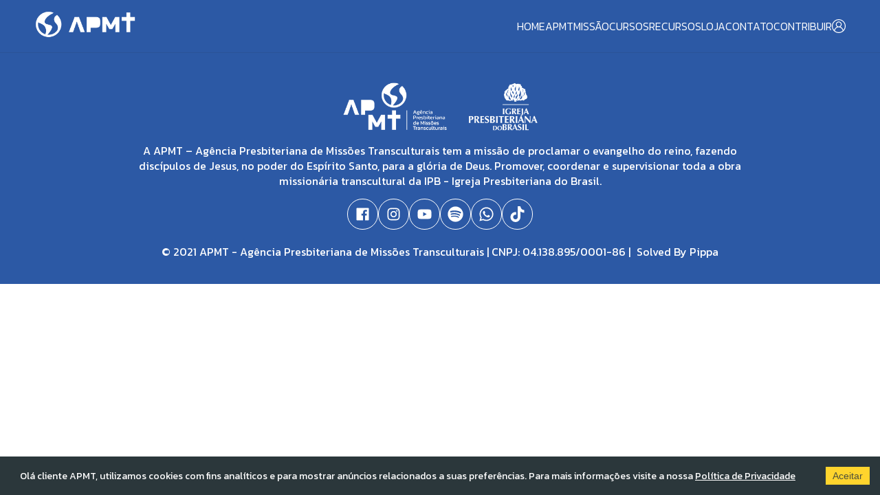

--- FILE ---
content_type: text/css; charset=UTF-8
request_url: https://apmt.org.br/_next/static/css/e1783a7567e31675.css
body_size: 16164
content:
*{margin:0;padding:0;box-sizing:border-box;outline:none}body{font-family:kanit!important;font-size:1.6rem}:root{--max-width:1280px;--space-page:5rem;--primary-color:#0091d5;--secondary-color:#001321;--blue-300:#2a5ba7;--background-body:white;--border-color:#90929d;--background-button:#305fa3;--background-icon:#3e3e3e;--background-header:#2c59a5;--background-button-hover:#2f2f2f;--background-track-back:#2c59a5;--color-text-track-back:white;--button-background:#3e3e3e;--button-color:white;--button-submit-background:#305fa3;--button-submit-color:white;--bacckground-icon-facebook:#3f5d9e;--background-facebook:#334f8a;--background-facebook-hover:#3b5998;--background-icon-whatsApp:#28cb65;--background-whatsApp:#1bb856;--background-whatsApp-hover:#25d366;--bacckground-icon-email:#ce4034;--background-email:#b83328;--background-email-hover:#ea4335;--dark-blue:#2c59a5;--footer-background:#001321;--gray:gray;--green-100:#e5efe6;--text-color:#2c393d;--title-color:#2874a5;--text-copyright:#90929d;--sub-menu:#001321;--theme-color:#001321;--background-top-header:#24396e;--color-top-header:#fff;--font-size-title:1.8rem;--font-size-small:1.2rem;--font-size-medium:1.6rem;--font-size-big:2.2rem;--font-weight-text:400;--font-weight-title:700;--border-radius:0.7rem;--margin-bottom-title:2rem}html{font-size:62.5%}button[type=button]{height:40px;padding:10px 50px;color:#fff;background:var(--background-button);border:0;cursor:pointer;font-size:14px;font-weight:400;border:1px solid var(--background-button);border-radius:.4rem;transition:all .35s ease}button[type=button]:hover{filter:brightness(.75)}.go3958317564{margin:0!important}.go3958317564 span{display:flex;flex-direction:column}.go3958317564 span p{margin:0}.go3958317564 span button{background:var(--background-button);border:0;border-radius:5px;color:#fff;cursor:pointer;font-size:18px;font-weight:800;letter-spacing:1px;margin-top:10px;padding:5px;width:100%;transition:all .5s ease}.go3958317564 span button:hover{opacity:.8}.page-content{padding:50px 0}@media only screen and (max-width:768px){.page-content{padding:15px}}.pretty .state label{font-size:1.7rem!important;margin:0!important;color:#000!important}@media only screen and (max-width:1024px){.pretty .state label{font-size:.99rem!important}.pretty .state label strong{font-size:1.2rem}}.grecaptcha-badge{display:none!important}.cookieConsent a{color:#fff;text-decoration:underline}[style*="--aspect-ratio"]:before{aspect-ratio:auto!important}.topbar{background:var(--primary-color);color:#fff;display:flex;justify-content:center;padding:10px 0}.topbar .content{width:100%;max-width:var(--max-width);justify-content:space-between}.topbar .content,.topbar .content .socials{display:flex;align-items:center}.topbar .content .socials svg{width:17px;height:auto;fill:#fff;margin-right:10px;transition:all .5s ease;cursor:pointer}.topbar .content .socials svg:hover{fill:var(--secondary-color)}.topbar .content .language{display:flex;align-items:center}.topbar .content .language img{height:20px;margin-left:15px}@media only screen and (max-width:720px){.topbar{display:none}}.artigos-post-page .content{width:100%;max-width:var(--max-width);margin:0 auto;display:flex;align-items:center;justify-content:center;flex-direction:column}.artigos-post-page .content .artigos-post-image{display:flex;align-items:center;justify-content:center;margin-bottom:30px}.artigos-post-page .content .text-content{display:flex;align-items:center;justify-content:center;flex-direction:column}.artigos-post-page .content .text-content figure{margin:20px 0;display:flex;align-items:center;justify-content:center}.artigos-post-page .content .text-content figure img{width:50%}.artigos-post-page .content .share-buttons{display:grid;grid-template-columns:repeat(2,1fr);align-items:center;margin:30px 0;grid-gap:50px;gap:50px;font-size:20px;background:#f2f2f2;padding:15px}.artigos-post-page .content .share-buttons .icons{display:flex;align-items:center;justify-content:space-around}.banner-slider{width:100%;height:400px;display:flex;align-items:center;position:relative;box-sizing:border-box;overflow:hidden;z-index:0}.banner-slider:hover .nextSlide,.banner-slider:hover .prevSlide{display:flex;fill:#fff;width:40px;height:40px;border-radius:100px;padding:10px;z-index:0;background:var(--primary-color)}.slide{min-width:100%;height:100%;display:flex;align-items:center;justify-content:center;transition:all 1s ease;overflow:hidden}.slide .slide-img{width:100%;height:100%;object-fit:cover;object-position:top center}.nextSlide,.prevSlide{position:absolute;top:50%;transform:translateY(-50%);width:2%;height:100%;display:none;transition:scale 2s ease;cursor:pointer;margin:0 10px}.prevSlide{left:0}.nextSlide{right:0}.sliderMobile{display:none}@media only screen and (max-width:720px){.sliderDesk{display:none}.sliderMobile{display:flex;height:540px}.nextSlide,.prevSlide{width:5%;display:flex}}.biografias-post-page .content{width:100%;max-width:var(--max-width);margin:0 auto;display:flex;align-items:center;justify-content:center;flex-direction:column}.biografias-post-page .content .biografias-post-image{display:flex;align-items:center;justify-content:center;margin-bottom:30px}.biografias-post-page .content .text-content{display:flex;align-items:center;justify-content:center;flex-direction:column}.biografias-post-page .content .text-content figure{margin:20px 0;display:flex;align-items:center;justify-content:center}.biografias-post-page .content .text-content figure img{width:50%}.biografias-post-page .content .share-buttons{display:grid;grid-template-columns:repeat(2,1fr);align-items:center;margin:30px 0;grid-gap:50px;gap:50px;font-size:20px;background:#f2f2f2;padding:15px}.biografias-post-page .content .share-buttons .icons{display:flex;align-items:center;justify-content:space-around}.blog-item{display:grid;grid-template-columns:15% 85%}.blog-item:not(:last-of-type){margin-bottom:30px}.blog-item .blog-item-image{height:175px}.blog-item .blog-item-image img{width:100%;height:100%;object-fit:cover;filter:grayscale(1);cursor:pointer;transition:all .35s ease}.blog-item .blog-item-image img:hover{filter:grayscale(0)}.blog-item .blog-item-info{padding-left:15px;padding-bottom:20px;display:flex;align-items:flex-start;justify-content:space-between;flex-direction:column}.blog-item .blog-item-info .blog-title{font-size:20px;font-weight:bolder;cursor:pointer;transition:all .35s ease}.blog-item .blog-item-info .blog-title:hover{color:var(--primary-color)}.blog-item .blog-item-info .blog-post-date{margin:5px 0;font-size:12px;font-style:italic;letter-spacing:5px}.blog-item .blog-item-info .blog-description{display:-webkit-box;-webkit-line-clamp:8;-webkit-box-orient:vertical;overflow:hidden}.blog-item .blog-item-info .blog-description p{font-size:12px;font-style:italic}@media only screen and (max-width:768px){.blog-item{grid-template-columns:1fr;margin-bottom:30px;text-align:center}.blog-item .blog-item-info{align-items:center}.blog-item .blog-item-info .blog-title{margin-top:15px}.blog-item .blog-item-info .blog-post-date{margin:15px 0}.blog-item .blog-item-info .blog-description{line-height:22px}}.blog-mansory{display:grid;grid-template-columns:repeat(4,1fr);grid-gap:5px;gap:5px}.blog-mansory .blog-mansory-item{position:relative;height:230px}.blog-mansory .blog-mansory-item img{width:100%;height:100%;object-fit:cover;filter:grayscale(.5);transition:all .35s ease}.blog-mansory .blog-mansory-item .info{position:absolute;bottom:50px;left:20px}.blog-mansory .blog-mansory-item .info .category{background:#fff;display:inline;padding:2px 5px;text-transform:uppercase;font-size:12px;font-weight:700}.blog-mansory .blog-mansory-item .info .title{padding:2px 0;color:#fff;font-size:20px;font-weight:700}.blog-mansory .blog-mansory-item:first-of-type{grid-area:1/1/3/3;height:465px}.blog-mansory .blog-mansory-item:first-of-type img{width:100%;height:100%;object-fit:cover}.blog-mansory .blog-mansory-item:first-of-type .title{font-size:32px}.blog-mansory .blog-mansory-item:hover{cursor:pointer}.blog-mansory .blog-mansory-item:hover img{filter:grayscale(0)}@media only screen and (max-width:768px){.blog-mansory{grid-template-columns:repeat(2,1fr)}.blog-mansory .blog-mansory-item:first-of-type{grid-area:auto;height:230px}}@media only screen and (max-width:425px){.blog-mansory{grid-template-columns:1fr}}.carouselTopHeaderSlide{margin:0 -1rem;width:100%}.cartas-post-page .content{width:100%;max-width:var(--max-width);margin:0 auto;display:flex;align-items:center;justify-content:center;flex-direction:column}.cartas-post-page .content .post-image{display:flex;align-items:center;justify-content:center;margin-bottom:30px}.cartas-post-page .content .text-content{display:flex;align-items:center;justify-content:center;flex-direction:column}.cartas-post-page .content .text-content figure{margin:20px 0;display:flex;align-items:center;justify-content:center}.cartas-post-page .content .text-content figure img{width:50%}.cartas-post-page .content .share-buttons{display:grid;grid-template-columns:repeat(2,1fr);align-items:center;margin:30px 0;grid-gap:50px;gap:50px;font-size:20px;background:#f2f2f2;padding:15px}.cartas-post-page .content .share-buttons .icons{display:flex;align-items:center;justify-content:space-around}.group{position:relative;margin:20px 0}.group .form-input{background:none;font-family:inherit;background-color:#fff;color:#999;font-size:18px;padding:10px 10px 10px 5px;display:block;width:100%;border-radius:0;border:1px solid #999;border-radius:8px;margin:10px 0}.group .form-input:focus{outline:none}.group .form-input:focus~.form-input-label{top:-7px;font-size:12px;color:#999;background:#fff;padding:0 5px}.group input[type=password]{letter-spacing:.3em}.group .form-input-label{color:#999;font-size:16px;font-weight:400;position:absolute;pointer-events:none;left:15px;top:12px;transition:all .3s ease}.group .form-input-label.shrink{top:-7px;font-size:12px;color:#999;background:#fff;padding:0 5px}.group .form-input-select,.group .form-input-textarea{width:100%;margin-bottom:15px;border-radius:8px;padding:15px;color:#999;border-color:#999;font-size:18px}.group .form-input-submit{width:100%;color:#fff;padding:13px;border:none;background:var(--primary-color)}.group .form-input-submit:hover{cursor:pointer}.group .form-input-select{padding:10px 15px}.group .form-input-radio{color:#999;font-size:13px;font-weight:400;margin-bottom:10px}.group .form-input-radio-item{font-size:14px;margin-bottom:15px}.group .form-input-radio-item label{margin-left:10px}.missionary-perfil-page .content{width:100%;max-width:var(--max-width);margin:0 auto}.missionary-perfil-page .content .missionary-info{display:flex;align-items:flex-start}.missionary-perfil-page .content .missionary-info img{flex:1 1}.missionary-perfil-page .content .missionary-info .details{width:80%;padding:0 30px}.missionary-perfil-page .content .missionary-info .details p{font-family:Raleway,sans-serif}.missionary-perfil-page .content .missionary-info .details p span{font-weight:700}@media only screen and (max-width:768px){.missionary-perfil-page .content .missionary-info{flex-direction:column}.missionary-perfil-page .content .missionary-info img{flex:1 1;width:100%}.missionary-perfil-page .content .missionary-info .details{padding:15px 0;margin-bottom:50px}}.missionary .content{margin:2rem auto;padding:0 var(--space-page)}.missionary .content .informationPerson{display:grid;grid-template-columns:400px 1fr;grid-gap:2rem;gap:2rem}.missionary .content .informationPerson img{width:100%;height:100%;object-fit:cover}.missionary .content .informationPerson .right{display:flex;flex-direction:column;align-items:flex-start;gap:1rem}.missionary .content .informationPerson .right h1{color:var(--title-color);font-size:3.5rem;font-weight:var(--font-weight-text)}.missionary .content .informationPerson .right .location{display:flex;align-items:center;gap:.5rem}.missionary .content .informationPerson .right .location svg{font-size:2rem}.missionary .content .informationPerson .right .father{display:flex;align-items:center;gap:.5rem}.missionary .content .informationPerson .right .father p,.missionary .content .informationPerson .right p{color:#000;font-size:var(--font-size-medium);font-weight:var(--font-weight-text)}.missionary .content .informationPerson .right .socials{display:flex;align-items:center;gap:.7rem}.missionary .content .informationPerson .right .socials .icon{background:var(--background-icon);padding:1rem;transition:all .35s ease}.missionary .content .informationPerson .right .socials .icon svg{color:#fff;font-size:2.2rem}.missionary .content .informationPerson .right .socials .icon:hover{cursor:pointer;opacity:.7}.missionary .content .buttonDocumentMissionary{background:var(--background-button);border:0;border-radius:8px;color:#fff;font-size:var(--font-size-medium);font-weight:var(--font-weight-text);margin:2rem 0;padding:1.5rem 2rem;transition:all .35s ease;text-transform:uppercase;width:100%}.missionary .content .buttonDocumentMissionary:hover{background:var(--background-button-hover);cursor:pointer}.missionary .content .cards{display:grid;grid-template-columns:repeat(3,1fr);grid-gap:1rem;gap:1rem}.missionary .content .cards .card{display:flex;flex-direction:column;gap:1rem}.missionary .content .cards .card .image{position:relative;cursor:pointer}.missionary .content .cards .card .image .buttonCard{position:absolute;top:1rem;right:1rem;background:var(--background-button);border:0;border-radius:2rem;color:#fff;font-size:var(--font-size-medium);font-weight:var(--font-weight-text);padding:.5rem 1.5rem}.missionary .content .cards .card .image img{width:100%;height:100%;object-fit:contain;border-radius:.5rem .5rem 0 0}.missionary .content .cards .card h1{color:#000;font-size:var(--font-size-medium);font-weight:var(--font-weight-title);padding:0 2rem}.missionary .content .cards .card p{color:#000;font-size:var(--font-size-medium);font-weight:var(--font-weight-text);padding:0 2rem}.missionary .content .cards .card p span{color:#adadad}.missionary .content .cards .card .more{display:flex;align-items:center;justify-content:flex-start;gap:.5rem;background:rgba(0,0,0,0);border:0;color:#305fa3;font-size:var(--font-size-medium);font-weight:var(--font-weight-text);padding:0 2rem;text-transform:uppercase;transition:all .35s ease;width:100%}.missionary .content .cards .card .more svg{font-size:2rem}.missionary .content .cards .card .more:hover{color:#24396e;cursor:pointer}.missionary .content .offer{background:#5cb85c;border:0;border-radius:8px;color:#fff;font-size:var(--font-size-medium);font-weight:var(--font-weight-text);margin:2rem 0;padding:1.5rem 2rem;transition:all .35s ease;text-transform:uppercase;width:100%}.missionary .content .offer:hover{background:var(--background-button-hover);cursor:pointer}@media only screen and (max-width:1024px){.missionary .content{padding:0 1rem}.missionary .content .cards,.missionary .content .informationPerson{grid-template-columns:1fr}}.noticias-post-page .content{margin:0 auto;padding:5rem var(--space-page);display:flex;flex-direction:column}.noticias-post-page .content h1{color:var(--blue-300);font-size:var(--font-size-medium);font-weight:var(--font-weight-title)}.noticias-post-page .content .date{color:#000;font-size:var(--font-size-medium);font-weight:var(--font-weight-text);margin-bottom:2rem}.noticias-post-page .content .noticias-post-image{display:flex;align-items:center;justify-content:center;margin-bottom:30px}.noticias-post-page .content .noticias-post-image img{width:100%;height:100%;object-fit:cover}.noticias-post-page .content .text-content{display:flex;flex-direction:column}.noticias-post-page .content .text-content em,.noticias-post-page .content .text-content p{font-size:2rem;line-height:3rem;margin-bottom:1rem;font-weight:200;width:100%;word-wrap:break-word}.noticias-post-page .content .text-content em span,.noticias-post-page .content .text-content p span{font-size:1.5rem;line-height:2.2rem}.noticias-post-page .content .text-content ul{margin-bottom:1rem;padding-left:4rem}.noticias-post-page .content .text-content ul li{font-size:var(--font-size-medium);font-weight:var(--font-weight-text)}.noticias-post-page .content .text-content ol{margin-bottom:1rem;padding-left:1rem}.noticias-post-page .content .text-content ol li{font-size:var(--font-size-medium);font-weight:var(--font-weight-text)}.noticias-post-page .content .text-content img{width:100%;height:100%;object-fit:cover;margin-bottom:1rem}.noticias-post-page .content .text-content figure{margin:20px 0;display:flex;align-items:center;justify-content:center}.noticias-post-page .content .text-content figure img{width:auto}.noticias-post-page .content .text-content .raw-html-embed{margin:0 auto}.noticias-post-page .content .text-content .raw-html-embed iframe{border:none}.noticias-post-page .content .share-buttons{display:flex;align-items:center;gap:2rem;background:#f2f2f2;font-size:20px;margin:30px 0;padding:15px;width:25%}.noticias-post-page .content .share-buttons .icons{display:flex;align-items:center;gap:1rem}.noticias-post-page .content h2{color:#000;font-size:var(--font-size-medium);font-weight:var(--font-weight-title)}.noticias-post-page .content .gridNews{display:grid;grid-template-columns:repeat(4,1fr);grid-gap:1rem;gap:1rem}.noticias-post-page .content .gridNews .blogGrid{display:flex;flex-direction:column;border:1px solid var(--border-color);border-radius:var(--border-radius);margin:1rem 0 3rem}.noticias-post-page .content .gridNews .blogGrid img{width:100%;height:100%;object-fit:cover;border-radius:var(--border-radius);cursor:pointer}.noticias-post-page .content .gridNews .blogGrid .backgroundImage{background:var(--dark-blue);width:315px;height:315px;border-radius:1rem;cursor:pointer}.noticias-post-page .content .gridNews .blogGrid .blogItemBody{padding:1.5rem}.noticias-post-page .content .gridNews .blogGrid .blogItemBody .name{color:var(--text-color);font-size:var(--font-size-medium);font-weight:var(--font-weight-title);display:-webkit-box;-webkit-box-orient:vertical;-webkit-line-clamp:1;overflow:hidden}.noticias-post-page .content .gridNews .blogGrid .blogItemBody .divisor{border:1px solid var(--border-color);margin:1.5rem 0}.noticias-post-page .content .gridNews .blogGrid .blogItemBody .category{color:var(--text-color);font-size:var(--font-size-medium);font-weight:var(--font-weight-text)}@media only screen and (max-width:1024px){.noticias-post-page .content{padding:1rem}.noticias-post-page .content .share-buttons{flex-direction:column;width:100%}.noticias-post-page .content .text-content figure img{width:100%;height:100%}.noticias-post-page .content .text-content .raw-html-embed{margin:0 auto;width:100%}.noticias-post-page .content .text-content .raw-html-embed iframe{width:100%;border:none}.noticias-post-page .content .gridNews{grid-template-columns:repeat(2,1fr)}}.oracoes-post-page .content{width:100%;max-width:var(--max-width);margin:0 auto;display:flex;align-items:center;justify-content:center;flex-direction:column}.oracoes-post-page .content .oracoes-post-image{display:flex;align-items:center;justify-content:center;margin-bottom:30px}.oracoes-post-page .content .text-content{display:flex;align-items:center;justify-content:center;flex-direction:column}.oracoes-post-page .content .text-content figure{margin:20px 0;display:flex;align-items:center;justify-content:center}.oracoes-post-page .content .text-content figure img{width:50%}.oracoes-post-page .content .share-buttons{display:grid;grid-template-columns:repeat(2,1fr);align-items:center;margin:30px 0;grid-gap:50px;gap:50px;font-size:20px;background:#f2f2f2;padding:15px}.oracoes-post-page .content .share-buttons .icons{display:flex;align-items:center;justify-content:space-around}.pretty *{box-sizing:border-box}.pretty input:not([type=checkbox]):not([type=radio]){display:none}.pretty{position:relative;display:inline-block;margin-right:1em;white-space:nowrap;line-height:1}.pretty input{position:absolute;left:0;top:0;min-width:1em;width:100%;height:100%;z-index:2;opacity:0;margin:0;padding:0;cursor:pointer}.pretty .state label{position:static;display:inline-block;font-weight:400;margin:0;text-indent:1.5em;min-width:calc(1em + 2px)}.pretty .state label:after,.pretty .state label:before{content:"";width:calc(1em + 2px);height:calc(1em + 2px);display:block;box-sizing:border-box;border-radius:0;border:1px solid transparent;z-index:0;position:absolute;left:0;top:calc((0% - (100% - 1em)) - 8%);background-color:transparent}.pretty .state label:before{border-color:#bdc3c7}.pretty .state.p-is-hover,.pretty .state.p-is-indeterminate{display:none}@keyframes zoom{0%{opacity:0;transform:scale(0)}}@keyframes tada{0%{animation-timing-function:ease-in;opacity:0;transform:scale(7)}38%{animation-timing-function:ease-out;opacity:1;transform:scale(1)}55%{animation-timing-function:ease-in;transform:scale(1.5)}72%{animation-timing-function:ease-out;transform:scale(1)}81%{animation-timing-function:ease-in;transform:scale(1.24)}89%{animation-timing-function:ease-out;transform:scale(1)}95%{animation-timing-function:ease-in;transform:scale(1.04)}to{animation-timing-function:ease-out;transform:scale(1)}}@keyframes jelly{0%{transform:scaleX(1)}30%{transform:scale3d(.75,1.25,1)}40%{transform:scale3d(1.25,.75,1)}50%{transform:scale3d(.85,1.15,1)}65%{transform:scale3d(1.05,.95,1)}75%{transform:scale3d(.95,1.05,1)}to{transform:scaleX(1)}}@keyframes rotate{0%{opacity:0;transform:translateZ(-200px) rotate(-45deg)}to{opacity:1;transform:translateZ(0) rotate(0)}}@keyframes pulse{0%{box-shadow:0 0 0 0 #bdc3c7}to{box-shadow:0 0 0 1.5em rgba(189,195,199,0)}}.pretty.p-default.p-fill .state label:after{transform:scale(1)}.pretty.p-default .state label:after{transform:scale(.6)}.pretty.p-default input:checked~.state label:after{background-color:#bdc3c7!important}.pretty.p-default.p-thick .state label:after,.pretty.p-default.p-thick .state label:before{border-width:calc(1em / 7)}.pretty.p-default.p-thick .state label:after{transform:scale(.4)!important}.pretty.p-icon .state .icon{position:absolute;font-size:1em;width:calc(1em + 2px);height:calc(1em + 2px);left:0;z-index:1;text-align:center;line-height:normal;top:calc((0% - (100% - 1em)) - 8%);border:1px solid transparent;opacity:0}.pretty.p-icon .state .icon:before{margin:0;width:100%;height:100%;text-align:center;display:flex;flex:1 1;justify-content:center;align-items:center;line-height:1}.pretty.p-icon input:checked~.state .icon,.pretty.p-icon input:indeterminate~.state .icon{opacity:1}.pretty.p-icon input:checked~.state label:before,.pretty.p-icon input:indeterminate~.state label:before{border-color:#5a656b}.pretty.p-svg .state .svg{position:absolute;font-size:1em;width:calc(1em + 2px);height:calc(1em + 2px);left:0;z-index:1;text-align:center;line-height:normal;top:calc((0% - (100% - 1em)) - 8%);border:1px solid transparent;opacity:0}.pretty.p-svg .state svg{margin:0;width:100%;height:100%;text-align:center;display:flex;flex:1 1;justify-content:center;align-items:center;line-height:1}.pretty.p-svg input:checked~.state .svg,.pretty.p-svg input:indeterminate~.state .svg{opacity:1}.pretty.p-image .state img{opacity:0;position:absolute;width:calc(1em + 2px);height:calc(1em + 2px);top:0;top:calc((0% - (100% - 1em)) - 8%);left:0;z-index:0;text-align:center;line-height:normal;transform:scale(.8)}.pretty.p-image input:checked~.state img,.pretty.p-image input:indeterminate~.state img{opacity:1}.pretty.p-switch input{min-width:2em}.pretty.p-switch .state{position:relative}.pretty.p-switch .state:before{content:"";border:1px solid #bdc3c7;border-radius:60px;width:2em;box-sizing:unset;height:calc(1em + 2px);position:absolute;top:0;top:calc((0% - (100% - 1em)) - 16%);z-index:0;transition:all .5s ease}.pretty.p-switch .state label{text-indent:2.5em}.pretty.p-switch .state label:after,.pretty.p-switch .state label:before{transition:all .5s ease;border-radius:100%;left:0;border-color:transparent;transform:scale(.8)}.pretty.p-switch .state label:after{background-color:#bdc3c7!important}.pretty.p-switch input:checked~.state:before{border-color:#5a656b}.pretty.p-switch input:checked~.state label:before{opacity:0}.pretty.p-switch input:checked~.state label:after{background-color:#5a656b!important;left:1em}.pretty.p-switch.p-fill input:checked~.state:before{border-color:#5a656b;background-color:#5a656b!important}.pretty.p-switch.p-fill input:checked~.state label:before{opacity:0}.pretty.p-switch.p-fill input:checked~.state label:after{background-color:#fff!important;left:1em}.pretty.p-switch.p-slim .state:before{height:.1em;background:#bdc3c7!important;top:calc(50% - .1em)}.pretty.p-switch.p-slim input:checked~.state:before{border-color:#5a656b;background-color:#5a656b!important}.pretty.p-has-hover input:hover~.state:not(.p-is-hover){display:none}.pretty.p-has-hover input:hover~.state.p-is-hover,.pretty.p-has-hover input:hover~.state.p-is-hover .icon{display:block}.pretty.p-has-focus input:focus~.state label:before{box-shadow:0 0 3px 0 #bdc3c7}.pretty.p-has-indeterminate input[type=checkbox]:indeterminate~.state:not(.p-is-indeterminate){display:none}.pretty.p-has-indeterminate input[type=checkbox]:indeterminate~.state.p-is-indeterminate{display:block}.pretty.p-has-indeterminate input[type=checkbox]:indeterminate~.state.p-is-indeterminate .icon{display:block;opacity:1}.pretty.p-toggle .state.p-on{opacity:0;display:none}.pretty.p-toggle .state .icon,.pretty.p-toggle .state .svg,.pretty.p-toggle .state img,.pretty.p-toggle .state.p-off{opacity:1;display:inherit}.pretty.p-toggle .state.p-off .icon{color:#bdc3c7}.pretty.p-toggle input:checked~.state.p-on{opacity:1;display:inherit}.pretty.p-toggle input:checked~.state.p-off{opacity:0;display:none}.pretty.p-plain input:checked~.state label:before,.pretty.p-plain.p-toggle .state label:before{content:none}.pretty.p-plain.p-plain .icon{transform:scale(1.1)}.pretty.p-round .state label:after,.pretty.p-round .state label:before{border-radius:100%}.pretty.p-round.p-icon .state .icon{border-radius:100%;overflow:hidden}.pretty.p-round.p-icon .state .icon:before{transform:scale(.8)}.pretty.p-curve .state label:after,.pretty.p-curve .state label:before{border-radius:20%}.pretty.p-smooth .icon,.pretty.p-smooth .svg,.pretty.p-smooth label:after,.pretty.p-smooth label:before{transition:all .5s ease}.pretty.p-smooth input:checked+.state label:after{transition:all .3s ease}.pretty.p-smooth input:checked+.state .icon,.pretty.p-smooth input:checked+.state .svg,.pretty.p-smooth input:checked+.state img,.pretty.p-smooth.p-default input:checked+.state label:after{animation:zoom .2s ease}.pretty.p-smooth.p-plain input:checked+.state label:before{content:"";transform:scale(0);transition:all .5s ease}.pretty.p-tada:not(.p-default) input:checked+.state .icon,.pretty.p-tada:not(.p-default) input:checked+.state .svg,.pretty.p-tada:not(.p-default) input:checked+.state img,.pretty.p-tada:not(.p-default) input:checked+.state label:after,.pretty.p-tada:not(.p-default) input:checked+.state label:before{animation:tada .7s cubic-bezier(.25,.46,.45,.94) 1 alternate;opacity:1}.pretty.p-jelly:not(.p-default) input:checked+.state .icon,.pretty.p-jelly:not(.p-default) input:checked+.state .svg,.pretty.p-jelly:not(.p-default) input:checked+.state img,.pretty.p-jelly:not(.p-default) input:checked+.state label:after,.pretty.p-jelly:not(.p-default) input:checked+.state label:before{animation:jelly .7s cubic-bezier(.25,.46,.45,.94);opacity:1}.pretty.p-jelly:not(.p-default) input:checked+.state label:before{border-color:transparent}.pretty.p-rotate:not(.p-default) input:checked~.state .icon,.pretty.p-rotate:not(.p-default) input:checked~.state .svg,.pretty.p-rotate:not(.p-default) input:checked~.state img,.pretty.p-rotate:not(.p-default) input:checked~.state label:after,.pretty.p-rotate:not(.p-default) input:checked~.state label:before{animation:rotate .7s cubic-bezier(.25,.46,.45,.94);opacity:1}.pretty.p-rotate:not(.p-default) input:checked~.state label:before{border-color:transparent}.pretty.p-pulse:not(.p-switch) input:checked~.state label:before{animation:pulse 1s}.pretty input[disabled]{cursor:not-allowed;display:none}.pretty input[disabled]~*{opacity:.5}.pretty.p-locked input{display:none;cursor:not-allowed}.pretty input:checked~.state.p-primary label:after,.pretty.p-toggle .state.p-primary label:after{background-color:#428bca!important}.pretty input:checked~.state.p-primary .icon,.pretty input:checked~.state.p-primary .svg,.pretty.p-toggle .state.p-primary .icon,.pretty.p-toggle .state.p-primary .svg{color:#fff;stroke:#fff}.pretty input:checked~.state.p-primary-o label:before,.pretty.p-toggle .state.p-primary-o label:before{border-color:#428bca}.pretty input:checked~.state.p-primary-o label:after,.pretty.p-toggle .state.p-primary-o label:after{background-color:transparent}.pretty input:checked~.state.p-primary-o .icon,.pretty input:checked~.state.p-primary-o .svg,.pretty input:checked~.state.p-primary-o svg,.pretty.p-toggle .state.p-primary-o .icon,.pretty.p-toggle .state.p-primary-o .svg,.pretty.p-toggle .state.p-primary-o svg{color:#428bca;stroke:#428bca}.pretty.p-default:not(.p-fill) input:checked~.state.p-primary-o label:after{background-color:#428bca!important}.pretty.p-switch input:checked~.state.p-primary:before{border-color:#428bca}.pretty.p-switch.p-fill input:checked~.state.p-primary:before{background-color:#428bca!important}.pretty.p-switch.p-slim input:checked~.state.p-primary:before{border-color:#245682;background-color:#245682!important}.pretty input:checked~.state.p-info label:after,.pretty.p-toggle .state.p-info label:after{background-color:#5bc0de!important}.pretty input:checked~.state.p-info .icon,.pretty input:checked~.state.p-info .svg,.pretty.p-toggle .state.p-info .icon,.pretty.p-toggle .state.p-info .svg{color:#fff;stroke:#fff}.pretty input:checked~.state.p-info-o label:before,.pretty.p-toggle .state.p-info-o label:before{border-color:#5bc0de}.pretty input:checked~.state.p-info-o label:after,.pretty.p-toggle .state.p-info-o label:after{background-color:transparent}.pretty input:checked~.state.p-info-o .icon,.pretty input:checked~.state.p-info-o .svg,.pretty input:checked~.state.p-info-o svg,.pretty.p-toggle .state.p-info-o .icon,.pretty.p-toggle .state.p-info-o .svg,.pretty.p-toggle .state.p-info-o svg{color:#5bc0de;stroke:#5bc0de}.pretty.p-default:not(.p-fill) input:checked~.state.p-info-o label:after{background-color:#5bc0de!important}.pretty.p-switch input:checked~.state.p-info:before{border-color:#5bc0de}.pretty.p-switch.p-fill input:checked~.state.p-info:before{background-color:#5bc0de!important}.pretty.p-switch.p-slim input:checked~.state.p-info:before{border-color:#2390b0;background-color:#2390b0!important}.pretty input:checked~.state.p-success label:after,.pretty.p-toggle .state.p-success label:after{background-color:#5cb85c!important}.pretty input:checked~.state.p-success .icon,.pretty input:checked~.state.p-success .svg,.pretty.p-toggle .state.p-success .icon,.pretty.p-toggle .state.p-success .svg{color:#fff;stroke:#fff}.pretty input:checked~.state.p-success-o label:before,.pretty.p-toggle .state.p-success-o label:before{border-color:#5cb85c}.pretty input:checked~.state.p-success-o label:after,.pretty.p-toggle .state.p-success-o label:after{background-color:transparent}.pretty input:checked~.state.p-success-o .icon,.pretty input:checked~.state.p-success-o .svg,.pretty input:checked~.state.p-success-o svg,.pretty.p-toggle .state.p-success-o .icon,.pretty.p-toggle .state.p-success-o .svg,.pretty.p-toggle .state.p-success-o svg{color:#5cb85c;stroke:#5cb85c}.pretty.p-default:not(.p-fill) input:checked~.state.p-success-o label:after{background-color:#5cb85c!important}.pretty.p-switch input:checked~.state.p-success:before{border-color:#5cb85c}.pretty.p-switch.p-fill input:checked~.state.p-success:before{background-color:#5cb85c!important}.pretty.p-switch.p-slim input:checked~.state.p-success:before{border-color:#357935;background-color:#357935!important}.pretty input:checked~.state.p-warning label:after,.pretty.p-toggle .state.p-warning label:after{background-color:#f0ad4e!important}.pretty input:checked~.state.p-warning .icon,.pretty input:checked~.state.p-warning .svg,.pretty.p-toggle .state.p-warning .icon,.pretty.p-toggle .state.p-warning .svg{color:#fff;stroke:#fff}.pretty input:checked~.state.p-warning-o label:before,.pretty.p-toggle .state.p-warning-o label:before{border-color:#f0ad4e}.pretty input:checked~.state.p-warning-o label:after,.pretty.p-toggle .state.p-warning-o label:after{background-color:transparent}.pretty input:checked~.state.p-warning-o .icon,.pretty input:checked~.state.p-warning-o .svg,.pretty input:checked~.state.p-warning-o svg,.pretty.p-toggle .state.p-warning-o .icon,.pretty.p-toggle .state.p-warning-o .svg,.pretty.p-toggle .state.p-warning-o svg{color:#f0ad4e;stroke:#f0ad4e}.pretty.p-default:not(.p-fill) input:checked~.state.p-warning-o label:after{background-color:#f0ad4e!important}.pretty.p-switch input:checked~.state.p-warning:before{border-color:#f0ad4e}.pretty.p-switch.p-fill input:checked~.state.p-warning:before{background-color:#f0ad4e!important}.pretty.p-switch.p-slim input:checked~.state.p-warning:before{border-color:#c77c11;background-color:#c77c11!important}.pretty input:checked~.state.p-danger label:after,.pretty.p-toggle .state.p-danger label:after{background-color:#d9534f!important}.pretty input:checked~.state.p-danger .icon,.pretty input:checked~.state.p-danger .svg,.pretty.p-toggle .state.p-danger .icon,.pretty.p-toggle .state.p-danger .svg{color:#fff;stroke:#fff}.pretty input:checked~.state.p-danger-o label:before,.pretty.p-toggle .state.p-danger-o label:before{border-color:#d9534f}.pretty input:checked~.state.p-danger-o label:after,.pretty.p-toggle .state.p-danger-o label:after{background-color:transparent}.pretty input:checked~.state.p-danger-o .icon,.pretty input:checked~.state.p-danger-o .svg,.pretty input:checked~.state.p-danger-o svg,.pretty.p-toggle .state.p-danger-o .icon,.pretty.p-toggle .state.p-danger-o .svg,.pretty.p-toggle .state.p-danger-o svg{color:#d9534f;stroke:#d9534f}.pretty.p-default:not(.p-fill) input:checked~.state.p-danger-o label:after{background-color:#d9534f!important}.pretty.p-switch input:checked~.state.p-danger:before{border-color:#d9534f}.pretty.p-switch.p-fill input:checked~.state.p-danger:before{background-color:#d9534f!important}.pretty.p-switch.p-slim input:checked~.state.p-danger:before{border-color:#a02622;background-color:#a02622!important}.pretty.p-bigger .icon,.pretty.p-bigger .img,.pretty.p-bigger .svg,.pretty.p-bigger label:after,.pretty.p-bigger label:before{font-size:1.2em!important;top:calc((0% - (100% - 1em)) - 35%)!important}.pretty.p-bigger label{text-indent:1.7em}@media print{.pretty .state .icon,.pretty .state label:after,.pretty .state label:before,.pretty .state:before{color-adjust:exact;-webkit-print-color-adjust:exact;print-color-adjust:exact}}.splide__container{box-sizing:border-box;position:relative}.splide__list{-webkit-backface-visibility:hidden;backface-visibility:hidden;display:flex;height:100%;margin:0!important;padding:0!important}.splide.is-initialized:not(.is-active) .splide__list{display:block}.splide__pagination{align-items:center;display:flex;flex-wrap:wrap;justify-content:center;margin:0;pointer-events:none}.splide__pagination li{display:inline-block;line-height:1;list-style-type:none;margin:0;pointer-events:auto}.splide:not(.is-overflow) .splide__pagination{display:none}.splide__progress__bar{width:0}.splide{position:relative;visibility:hidden}.splide.is-initialized,.splide.is-rendered{visibility:visible}.splide__slide{-webkit-backface-visibility:hidden;backface-visibility:hidden;box-sizing:border-box;flex-shrink:0;list-style-type:none!important;margin:0;position:relative}.splide__slide img{vertical-align:bottom}.splide__spinner{animation:splide-loading 1s linear infinite;border:2px solid #999;border-left-color:transparent;border-radius:50%;bottom:0;contain:strict;display:inline-block;height:20px;left:0;margin:auto;position:absolute;right:0;top:0;width:20px}.splide__sr{clip:rect(0 0 0 0);border:0;height:1px;margin:-1px;overflow:hidden;padding:0;position:absolute;width:1px}.splide__toggle.is-active .splide__toggle__play,.splide__toggle__pause{display:none}.splide__toggle.is-active .splide__toggle__pause{display:inline}.splide__track{overflow:hidden;position:relative;z-index:0}@keyframes splide-loading{0%{transform:rotate(0)}to{transform:rotate(1turn)}}.splide__track--draggable{-webkit-touch-callout:none;-webkit-user-select:none;-moz-user-select:none;user-select:none}.splide__track--fade>.splide__list>.splide__slide{margin:0!important;opacity:0;z-index:0}.splide__track--fade>.splide__list>.splide__slide.is-active{opacity:1;z-index:1}.splide--rtl{direction:rtl}.splide__track--ttb>.splide__list{display:block}.splide__arrow{align-items:center;background:#ccc;border:0;border-radius:50%;cursor:pointer;display:flex;height:2em;justify-content:center;opacity:.7;padding:0;position:absolute;top:50%;transform:translateY(-50%);width:2em;z-index:1}.splide__arrow svg{fill:#000;height:1.2em;width:1.2em}.splide__arrow:hover:not(:disabled){opacity:.9}.splide__arrow:disabled{opacity:.3}.splide__arrow:focus-visible{outline:3px solid #0bf;outline-offset:3px}.splide__arrow--prev{left:1em}.splide__arrow--prev svg{transform:scaleX(-1)}.splide__arrow--next{right:1em}.splide.is-focus-in .splide__arrow:focus{outline:3px solid #0bf;outline-offset:3px}.splide__pagination{bottom:.5em;left:0;padding:0 1em;position:absolute;right:0;z-index:1}.splide__pagination__page{background:#ccc;border:0;border-radius:50%;display:inline-block;height:8px;margin:3px;opacity:.7;padding:0;position:relative;transition:transform .2s linear;width:8px}.splide__pagination__page.is-active{background:#fff;transform:scale(1.4);z-index:1}.splide__pagination__page:hover{cursor:pointer;opacity:.9}.splide__pagination__page:focus-visible{outline:3px solid #0bf;outline-offset:3px}.splide.is-focus-in .splide__pagination__page:focus{outline:3px solid #0bf;outline-offset:3px}.splide__progress__bar{background:#ccc;height:3px}.splide__slide{-webkit-tap-highlight-color:rgba(0,0,0,0)}.splide__slide:focus{outline:0}@supports(outline-offset:-3px){.splide__slide:focus-visible{outline:3px solid #0bf;outline-offset:-3px}}@media screen and (-ms-high-contrast:none){.splide__slide:focus-visible{border:3px solid #0bf}}@supports(outline-offset:-3px){.splide.is-focus-in .splide__slide:focus{outline:3px solid #0bf;outline-offset:-3px}}@media screen and (-ms-high-contrast:none){.splide.is-focus-in .splide__slide:focus{border:3px solid #0bf}.splide.is-focus-in .splide__track>.splide__list>.splide__slide:focus{border-color:#0bf}}.splide__toggle{cursor:pointer}.splide__toggle:focus-visible{outline:3px solid #0bf;outline-offset:3px}.splide.is-focus-in .splide__toggle:focus{outline:3px solid #0bf;outline-offset:3px}.splide__track--nav>.splide__list>.splide__slide{border:3px solid transparent;cursor:pointer}.splide__track--nav>.splide__list>.splide__slide.is-active{border:3px solid #000}.splide__arrows--rtl .splide__arrow--prev{left:auto;right:1em}.splide__arrows--rtl .splide__arrow--prev svg{transform:scaleX(1)}.splide__arrows--rtl .splide__arrow--next{left:1em;right:auto}.splide__arrows--rtl .splide__arrow--next svg{transform:scaleX(-1)}.splide__arrows--ttb .splide__arrow{left:50%;transform:translate(-50%)}.splide__arrows--ttb .splide__arrow--prev{top:1em}.splide__arrows--ttb .splide__arrow--prev svg{transform:rotate(-90deg)}.splide__arrows--ttb .splide__arrow--next{bottom:1em;top:auto}.splide__arrows--ttb .splide__arrow--next svg{transform:rotate(90deg)}.splide__pagination--ttb{bottom:0;display:flex;flex-direction:column;left:auto;padding:1em 0;right:.5em;top:0}[style*="--aspect-ratio"]>img{height:auto}[style*="--aspect-ratio"]{position:relative}[style*="--aspect-ratio"]>:first-child{position:absolute;top:0;left:0;height:100%;width:100%}[style*="--aspect-ratio"]:before{content:"";display:block;width:100%}@supports not (aspect-ratio:1/1){[style*="--aspect-ratio"]:before{height:0;padding-bottom:calc(100% / (var(--aspect-ratio)))}}@supports (aspect-ratio:1/1){[style*="--aspect-ratio"]:before{aspect-ratio:calc(var(--aspect-ratio))}}.react-tabs{-webkit-tap-highlight-color:transparent}.react-tabs__tab-list{border-bottom:1px solid #aaa;margin:0 0 10px;padding:0}.react-tabs__tab{display:inline-block;border:1px solid transparent;border-bottom:none;bottom:-1px;position:relative;list-style:none;padding:6px 12px;cursor:pointer}.react-tabs__tab--selected{background:#fff;border-color:#aaa;color:black;border-radius:5px 5px 0 0}.react-tabs__tab--disabled{color:GrayText;cursor:default}.react-tabs__tab:focus{outline:none}.react-tabs__tab:focus:after{content:"";position:absolute;height:5px;left:-4px;right:-4px;bottom:-5px;background:#fff}.react-tabs__tab-panel{display:none}.react-tabs__tab-panel--selected{display:block}.styles_header__udZKm{background:var(--background-header)}.styles_header__udZKm .styles_content__RRhhw{padding:1.5rem var(--space-page);margin:0 auto;display:flex;align-items:center;justify-content:space-between;border-bottom:1px solid rgba(33,37,41,.1)}.styles_header__udZKm .styles_content__RRhhw .styles_headerLogo__Ta4WD img{max-width:15rem;max-height:10rem;cursor:pointer;object-fit:cover}.styles_header__udZKm .styles_content__RRhhw .styles_headerMenu__vQmaU{position:relative;display:flex;align-items:center;justify-content:flex-end;gap:2rem;width:70%}.styles_header__udZKm .styles_content__RRhhw .styles_headerMenu__vQmaU li{color:#fff;font-size:var(--font-size-medium);font-weight:300;list-style:none;text-transform:uppercase;cursor:pointer;text-decoration:none;transition:all .35s ease}.styles_header__udZKm .styles_content__RRhhw .styles_headerMenu__vQmaU li.styles_active__6wMaL{font-weight:var(--font-weight-title)}.styles_header__udZKm .styles_content__RRhhw .styles_headerMenu__vQmaU .styles_menuItem__3EUee{color:#fff;font-size:var(--font-size-medium);font-weight:300;list-style:none;text-transform:uppercase;cursor:pointer;text-decoration:none;transition:all .35s ease}.styles_header__udZKm .styles_content__RRhhw .styles_headerMenu__vQmaU .styles_menuItem__3EUee.styles_active__6wMaL{font-weight:var(--font-weight-title)}.styles_header__udZKm .styles_content__RRhhw .styles_headerMenu__vQmaU .styles_menuItem__3EUee .styles_subMegaMenu__hGp1Z{background-color:var(--sub-menu);color:#fff;display:grid;grid-template-columns:repeat(2,1fr);width:100%;position:absolute;top:-1rem;left:0;margin-top:40px;z-index:5}.styles_header__udZKm .styles_content__RRhhw .styles_headerMenu__vQmaU .styles_menuItem__3EUee .styles_subMegaMenu__hGp1Z div{display:flex;flex-direction:column;padding:30px 1.5rem;width:100%}.styles_header__udZKm .styles_content__RRhhw .styles_headerMenu__vQmaU .styles_menuItem__3EUee .styles_subMegaMenu__hGp1Z .styles_title__apZzv{font-style:italic;font-size:1.4rem;font-weight:700;border-bottom:1px solid #fff;opacity:.75;padding:.5rem 1rem;margin-bottom:1rem}.styles_header__udZKm .styles_content__RRhhw .styles_headerMenu__vQmaU .styles_menuItem__3EUee .styles_subMegaMenu__hGp1Z a{color:#fff;font-size:1.5rem;padding:1.5rem 1rem;text-decoration:none;text-transform:none;transition:all .5s ease}.styles_header__udZKm .styles_content__RRhhw .styles_headerMenu__vQmaU .styles_menuItem__3EUee .styles_subMegaMenu__hGp1Z a:hover{background-color:#3f6887}.styles_header__udZKm .styles_content__RRhhw .styles_headerMenu__vQmaU .styles_menuItem__3EUee .styles_subMegaMenu__hGp1Z:hover,.styles_header__udZKm .styles_content__RRhhw .styles_headerMenu__vQmaU .styles_menuItem__3EUee:hover>.styles_subMegaMenu__hGp1Z{display:grid}.styles_header__udZKm .styles_content__RRhhw .styles_headerMenu__vQmaU .styles_menuItem__3EUee:nth-of-type(2) .styles_subMegaMenu__hGp1Z:last-child{grid-template-columns:repeat(3,1fr)}.styles_header__udZKm .styles_content__RRhhw .styles_headerMenu__vQmaU .styles_menuItem__3EUee:nth-of-type(2) .styles_subMegaMenu__hGp1Z:last-child .styles_subMenuDiferent__uC2lN{display:grid;grid-template-columns:repeat(2,1fr);padding:0}.styles_header__udZKm .styles_content__RRhhw .styles_headerMenu__vQmaU .styles_navigationIcons__G3KEe{display:flex;align-items:center;gap:1rem}.styles_header__udZKm .styles_content__RRhhw .styles_headerMenu__vQmaU .styles_navigationIcons__G3KEe svg{color:#fff;cursor:pointer;font-size:2rem}.styles_header__udZKm .styles_content__RRhhw .styles_headerMenu__vQmaU .styles_navigationIcons__G3KEe img{max-width:8rem;max-height:2rem;object-fit:cover;cursor:pointer}.styles_header__udZKm .styles_content__RRhhw .styles_headerMenu__vQmaU .styles_navigationIcons__G3KEe .styles_iconBag__RQHl3{position:relative}.styles_header__udZKm .styles_content__RRhhw .styles_headerMenu__vQmaU .styles_navigationIcons__G3KEe .styles_iconBag__RQHl3 svg{font-size:1.5rem}.styles_header__udZKm .styles_content__RRhhw .styles_headerMenu__vQmaU .styles_navigationIcons__G3KEe .styles_iconBag__RQHl3 span{display:flex;align-items:center;justify-content:center;position:absolute;top:-1rem;right:-5px;background:red;color:#fff;border-radius:2rem;width:1.5rem;height:1.5rem;font-size:1rem}.styles_headerSticky__J7OIb{position:fixed;top:0;left:0;z-index:2;background:#2c59a5;transition:all .5s ease;box-shadow:0 2px 10px 0 rgba(0,0,0,.2);animation:styles_stickyslide__PUeZC .5s ease;width:100%}.styles_headerSticky__J7OIb.styles_normal__9lld6{display:none}.styles_headerSticky__J7OIb .styles_contentStick__qpeZY{margin:0 auto;display:flex;align-items:center;justify-content:space-between;border-bottom:1px solid rgba(33,37,41,.1);padding:1.5rem var(--space-page)}.styles_headerSticky__J7OIb .styles_contentStick__qpeZY .styles_headerLogoStick__Xjo5w img{max-width:15rem;max-height:10rem;cursor:pointer;object-fit:cover}.styles_headerSticky__J7OIb .styles_contentStick__qpeZY .styles_headerMenuStick__IAmZN{position:relative;display:flex;align-items:center;justify-content:center;gap:2rem;width:70%}.styles_headerSticky__J7OIb .styles_contentStick__qpeZY .styles_headerMenuStick__IAmZN li{color:#fff;font-size:var(--font-size-medium);font-weight:300;list-style:none;text-transform:uppercase;cursor:pointer;text-decoration:none;transition:all .35s ease}.styles_headerSticky__J7OIb .styles_contentStick__qpeZY .styles_headerMenuStick__IAmZN li.styles_active__6wMaL{font-weight:var(--font-weight-title)}.styles_headerSticky__J7OIb .styles_contentStick__qpeZY .styles_headerMenuStick__IAmZN .styles_menuItem__3EUee{color:#fff;font-size:var(--font-size-medium);font-weight:300;list-style:none;text-transform:uppercase;cursor:pointer;text-decoration:none;transition:all .35s ease}.styles_headerSticky__J7OIb .styles_contentStick__qpeZY .styles_headerMenuStick__IAmZN .styles_menuItem__3EUee.styles_active__6wMaL{font-weight:var(--font-weight-title)}.styles_headerSticky__J7OIb .styles_contentStick__qpeZY .styles_headerMenuStick__IAmZN .styles_menuItem__3EUee .styles_subMegaMenu__hGp1Z{background-color:var(--sub-menu);color:#fff;display:grid;grid-template-columns:repeat(2,1fr);width:100%;position:absolute;top:-1rem;left:0;margin-top:40px;z-index:5}.styles_headerSticky__J7OIb .styles_contentStick__qpeZY .styles_headerMenuStick__IAmZN .styles_menuItem__3EUee .styles_subMegaMenu__hGp1Z div{display:flex;flex-direction:column;padding:30px 1.5rem;width:100%}.styles_headerSticky__J7OIb .styles_contentStick__qpeZY .styles_headerMenuStick__IAmZN .styles_menuItem__3EUee .styles_subMegaMenu__hGp1Z .styles_title__apZzv{font-style:italic;font-size:1.4rem;font-weight:700;border-bottom:1px solid #fff;opacity:.75;padding:.5rem 1rem;margin-bottom:1rem}.styles_headerSticky__J7OIb .styles_contentStick__qpeZY .styles_headerMenuStick__IAmZN .styles_menuItem__3EUee .styles_subMegaMenu__hGp1Z a{color:#fff;font-size:1.5rem;padding:1.5rem 1rem;text-decoration:none;text-transform:none;transition:all .5s ease}.styles_headerSticky__J7OIb .styles_contentStick__qpeZY .styles_headerMenuStick__IAmZN .styles_menuItem__3EUee .styles_subMegaMenu__hGp1Z a:hover{background-color:#3f6887}.styles_headerSticky__J7OIb .styles_contentStick__qpeZY .styles_navigationIconsStick__UmT00{display:flex;align-items:center;gap:1rem}.styles_headerSticky__J7OIb .styles_contentStick__qpeZY .styles_navigationIconsStick__UmT00 svg{color:#fff;cursor:pointer;font-size:2rem}.styles_headerSticky__J7OIb .styles_contentStick__qpeZY .styles_navigationIconsStick__UmT00 img{max-width:8rem;max-height:2rem;object-fit:cover;cursor:pointer}.styles_headerSticky__J7OIb .styles_contentStick__qpeZY .styles_navigationIconsStick__UmT00 .styles_iconBag__RQHl3{position:relative}.styles_headerSticky__J7OIb .styles_contentStick__qpeZY .styles_navigationIconsStick__UmT00 .styles_iconBag__RQHl3 svg{font-size:1.5rem}.styles_headerSticky__J7OIb .styles_contentStick__qpeZY .styles_navigationIconsStick__UmT00 .styles_iconBag__RQHl3 span{display:flex;align-items:center;justify-content:center;position:absolute;top:-1rem;right:-5px;background:red;color:#fff;border-radius:2rem;width:1.5rem;height:1.5rem;font-size:1rem}@media(max-width:1024px){.styles_headerSticky__J7OIb .styles_contentStick__qpeZY,.styles_header__udZKm .styles_content__RRhhw{padding:1.5rem 1rem}}@media only screen and (max-width:768px){.styles_header__udZKm .styles_content__RRhhw{display:none}}@keyframes styles_stickyslide__PUeZC{0%{top:-90px}to{top:0}}.styles_modalLoginOverlay__uHbrd{position:fixed;top:0;left:0;bottom:0;right:0;background:rgba(0,0,0,.5);z-index:999;overflow:hidden;display:flex;align-items:flex-end;justify-content:flex-end}.styles_modalLoginOverlay__uHbrd .styles_modalLogin__UZDII{position:absolute;top:0;background:#fff;height:100vh;width:30vw;display:flex;flex-direction:column;overflow:auto}.styles_modalLoginOverlay__uHbrd .styles_modalLogin__UZDII .styles_content__4CiJp{display:flex;flex-direction:column;gap:1rem}.styles_modalLoginOverlay__uHbrd .styles_modalLogin__UZDII .styles_content__4CiJp .styles_top__g1PEG{display:flex;align-items:center;justify-content:space-around;border-bottom:1px solid var(--border-color);padding:1.5rem}.styles_modalLoginOverlay__uHbrd .styles_modalLogin__UZDII .styles_content__4CiJp .styles_top__g1PEG .styles_closeModalLogin__IcdTa{position:absolute;width:2.5rem;height:2.5rem;color:#000;cursor:pointer;left:1rem}.styles_modalLoginOverlay__uHbrd .styles_modalLogin__UZDII .styles_content__4CiJp .styles_image__Q4Mo_{display:flex;align-items:center;justify-content:center;padding:0 5rem}.styles_modalLoginOverlay__uHbrd .styles_modalLogin__UZDII .styles_content__4CiJp .styles_image__Q4Mo_ img{width:60%;height:max-content;margin-top:3rem}.styles_modalLoginOverlay__uHbrd .styles_modalLogin__UZDII .styles_content__4CiJp h1{color:#000;font-size:var(--font-size-medium);font-weight:var(--font-weight-title);text-align:center}.styles_modalLoginOverlay__uHbrd .styles_modalLogin__UZDII .styles_content__4CiJp form{display:flex;flex-direction:column;align-items:center;gap:1rem;width:100%}.styles_modalLoginOverlay__uHbrd .styles_modalLogin__UZDII .styles_content__4CiJp form .styles_inputItem__P98Uy{display:flex;flex-direction:column;align-items:center;width:70%}.styles_modalLoginOverlay__uHbrd .styles_modalLogin__UZDII .styles_content__4CiJp form .styles_inputItem__P98Uy .styles_errorMessage__YB7Mh{width:100%;display:flex;align-items:center;color:red;font-size:1.5rem;margin-top:.5rem;transition:all .35s ease;font-family:Roboto,Helvetica,Arial,sans-serif;gap:.5rem}.styles_modalLoginOverlay__uHbrd .styles_modalLogin__UZDII .styles_content__4CiJp form .styles_inputItem__P98Uy input{background:rgba(0,0,0,0);border:1px solid var(--border-color);border-radius:var(--border-radius);color:#000;font-size:var(--font-size-medium);font-weight:var(--font-weight-text);padding:.8rem;width:100%}.styles_modalLoginOverlay__uHbrd .styles_modalLogin__UZDII .styles_content__4CiJp form .styles_inputItem__P98Uy .styles_inputPassword__Ji0hu{position:relative;display:flex;flex-direction:column;align-items:center;width:100%}.styles_modalLoginOverlay__uHbrd .styles_modalLogin__UZDII .styles_content__4CiJp form .styles_inputItem__P98Uy .styles_inputPassword__Ji0hu .styles_iconPassword__64nBc{position:absolute;right:1.5rem;bottom:1rem;color:#a1a1a1;font-size:20px;z-index:0;cursor:pointer}.styles_modalLoginOverlay__uHbrd .styles_modalLogin__UZDII .styles_content__4CiJp form .styles_recoverPassword___KCIN{color:#000;cursor:pointer;font-size:var(--font-size-medium);font-weight:var(--font-weight-text);text-decoration:underline}.styles_modalLoginOverlay__uHbrd .styles_modalLogin__UZDII .styles_content__4CiJp form .styles_buttons__1Lq3v{display:flex;flex-direction:column;align-items:center;gap:1rem;width:100%}.styles_modalLoginOverlay__uHbrd .styles_modalLogin__UZDII .styles_content__4CiJp form .styles_buttons__1Lq3v button{border:0;border-radius:var(--border-radius);color:#fff;font-size:var(--font-size-medium);font-weight:var(--font-weight-text);padding:.7rem 3rem;transition:all .35s ease;width:50%}.styles_modalLoginOverlay__uHbrd .styles_modalLogin__UZDII .styles_content__4CiJp form .styles_buttons__1Lq3v button:hover{background:var(--background-button-hover);cursor:pointer}.styles_modalLoginOverlay__uHbrd .styles_modalLogin__UZDII .styles_content__4CiJp form .styles_buttons__1Lq3v .styles_submitted__wOi9P{background:var(--blue-300)}.styles_modalLoginOverlay__uHbrd .styles_modalLogin__UZDII .styles_content__4CiJp form .styles_buttons__1Lq3v .styles_back__6vZqj,.styles_modalLoginOverlay__uHbrd .styles_modalLogin__UZDII .styles_content__4CiJp form .styles_buttons__1Lq3v .styles_createAccount__FYa1B{background:#0091d5}@media only screen and (max-width:992px){.styles_modalLoginOverlay__uHbrd .styles_modalLogin__UZDII{width:90vw}.styles_modalLoginOverlay__uHbrd .styles_modalLogin__UZDII .styles_content__4CiJp form .styles_buttons__1Lq3v button{width:60%}}.styles_errorMessage__OGCPp{width:100%;display:flex;align-items:center;color:var(--color-error-message,orangered);font-size:var(--font-size-error-message,1.2rem);margin-top:.5rem;transition:all .35s ease}.styles_errorMessage__OGCPp img{filter:var(--filter-error-message,invert(18%) sepia(89%) saturate(7515%) hue-rotate(-15deg) brightness(91%) contrast(122%));margin-right:.5rem;max-width:2rem}.styles_container__Jwe_o{display:flex;align-items:center;justify-content:center}.styles_container__Jwe_o span{position:relative;top:2px;animation:styles_bounce__K3l0K .3s ease infinite alternate;letter-spacing:1px;font-size:var(--loading-font-size,1.3rem)}.styles_container__Jwe_o span:first-child,.styles_container__Jwe_o span:nth-child(10),.styles_container__Jwe_o span:nth-child(2),.styles_container__Jwe_o span:nth-child(3),.styles_container__Jwe_o span:nth-child(4),.styles_container__Jwe_o span:nth-child(5),.styles_container__Jwe_o span:nth-child(6),.styles_container__Jwe_o span:nth-child(7),.styles_container__Jwe_o span:nth-child(8),.styles_container__Jwe_o span:nth-child(9){animation-delay:.1s}.styles_container__Jwe_o span:nth-child(11){animation-delay:.15s}.styles_container__Jwe_o span:nth-child(12){animation-delay:.2s}.styles_container__Jwe_o span:nth-child(13){animation-delay:.25s}@keyframes styles_bounce__K3l0K{to{top:-2px}}.styles_searchBar__Z4_gP{position:fixed;top:0;z-index:101;width:100%}.styles_searchBar__Z4_gP .styles_content__3qLpf{position:relative;background:#fff;display:flex;align-items:center;justify-content:center;height:0;padding:60px 0}.styles_searchBar__Z4_gP .styles_content__3qLpf svg{position:absolute;top:10px;right:10px;font-size:30px;cursor:pointer}.styles_searchBar__Z4_gP .styles_content__3qLpf input{width:80%;border:0;border-bottom:1px solid;padding:5px 10px;font-size:30px;border-radius:0}.styles_searchBar__Z4_gP .styles_content__3qLpf input::placeholder{color:#d3d3d3;text-transform:uppercase;letter-spacing:5px}.styles_cartMessage__gQdpu{width:100%}.styles_cartMessage__gQdpu .styles_content__cGmY_{width:100%;max-width:var(--max-width);margin:0 auto;display:flex;flex-direction:column;align-items:center;justify-content:center;gap:1.5rem}.styles_cartMessage__gQdpu .styles_content__cGmY_ img{width:100%;height:100%;object-fit:contain;margin-bottom:1rem}.styles_cartMessage__gQdpu .styles_content__cGmY_ .styles_description__LaWzE{background:#faebd7;border-radius:.7rem;padding:2rem;width:100%}.styles_cartMessage__gQdpu .styles_content__cGmY_ .styles_description__LaWzE h1{color:#000;font-size:2rem;text-align:center;text-transform:uppercase}.styles_cartMessage__gQdpu .styles_content__cGmY_ .styles_description__LaWzE .styles_text__8_ppg{color:#000;font-size:1.3rem;text-align:center}@media only screen and (max-width:1200px){.styles_cartMessage__gQdpu{padding:1rem 1rem 0}.styles_cartMessage__gQdpu .styles_content__cGmY_{flex-direction:column}.styles_cartMessage__gQdpu .styles_content__cGmY_ .styles_top__bzm2Y:nth-child(odd){grid-template-columns:repeat(1,1fr)}.styles_cartMessage__gQdpu .styles_content__cGmY_ .styles_top__bzm2Y:nth-child(odd) .styles_text__8_ppg h1{font-size:1.8rem}.styles_cartMessage__gQdpu .styles_content__cGmY_ .styles_description__LaWzE{padding:2rem}.styles_cartMessage__gQdpu .styles_content__cGmY_ .styles_description__LaWzE .styles_text__8_ppg{font-size:1.5rem}}.styles_skeleton__cMRKM{display:inline-block;position:relative;overflow:hidden;background:var(--sk-bg,#eee);color:rgba(0,0,0,0);-webkit-user-select:none;-moz-user-select:none;user-select:none}.styles_text__wOgj_{height:1em;border-radius:4px}.styles_rect__yTtbc{border-radius:4px}.styles_circular__s_oc7{border-radius:50%}.styles_pulse__8RLlD{animation:styles_sk-pulse__oXgFD 1.2s ease-in-out infinite}.styles_wave__3xD08:after{content:"";position:absolute;inset:0;transform:translateX(-100%);background-image:linear-gradient(90deg,rgba(255,255,255,0),rgba(255,255,255,.45) 50%,rgba(255,255,255,0));animation:styles_sk-wave__P_t_N 1.6s linear infinite}@keyframes styles_sk-pulse__oXgFD{0%,to{opacity:.6}50%{opacity:1}}@keyframes styles_sk-wave__P_t_N{to{transform:translateX(100%)}}.styles_productItemSkeletonCart__MgUAy{display:grid;grid-template-columns:10% 90%;grid-gap:15px;gap:15px;align-items:center;width:100%!important;overflow:hidden}.styles_productItemSkeletonCart__MgUAy .styles_productActions__3hYWB{display:flex;align-items:center;justify-content:space-between}.styles_productItemSkeletonCart__MgUAy .styles_productActions__3hYWB span{font-size:1.2rem;font-family:SF UI Text Semibold;font-weight:700;color:#333}.styles_productItemSkeletonCart__MgUAy .styles_productActions__3hYWB .styles_actions__M_peJ{display:flex;align-items:center}.styles_productItemSkeletonCart__MgUAy .styles_productActions__3hYWB .styles_actions__M_peJ span,.styles_productItemSkeletonCart__MgUAy .styles_productActions__3hYWB .styles_actions__M_peJ span img,.styles_productItemSkeletonCart__MgUAy .styles_productActions__3hYWB .styles_actions__M_peJ>img{cursor:pointer;margin-left:1.5rem;max-width:20px!important}.styles_productQuantity__tkWh2{display:flex;align-items:center;justify-content:space-between;gap:1rem;width:100%}.styles_productQuantity__tkWh2 span{font-size:var(--font-medium-size);font-weight:700;text-transform:uppercase;color:var(--text-title-color);border-radius:1rem;width:30%}.styles_productQuantity__tkWh2 .styles_inputQuantity__kfJkd{width:100%}.styles_productQuantity__tkWh2 div{display:flex;align-items:center;justify-content:space-between;border:1px solid var(--border-color);border-radius:1rem}.styles_productQuantity__tkWh2 div span{font-size:var(--font-medium-size);font-weight:700;cursor:pointer;flex:1 1;-webkit-user-select:none;-moz-user-select:none;user-select:none;padding:1rem .5rem;text-align:center}.styles_productQuantity__tkWh2 div span.styles_value__pmA81{cursor:default;text-align:center}@media only screen and (max-width:1200px){.styles_productQuantity__tkWh2{flex-direction:column;align-items:flex-start}.styles_productQuantity__tkWh2 .styles_inputQuantity__kfJkd,.styles_productQuantity__tkWh2 span{width:100%}}.styles_productQuantity__e70R_{display:flex;align-items:center;justify-content:space-between;gap:1rem;width:100%}.styles_productQuantity__e70R_ .styles_outStock__h8KG5{background-color:#d3d3d3!important;border-radius:0;color:#000!important;font-weight:700;background:linear-gradient(to top left,lightgray,lightgray calc(50% - .8px),lightgray calc(50% + .8px),lightgray)!important}.styles_productQuantity__e70R_ .styles_outStock__h8KG5 .styles_value__FMzGl{border:0}.styles_productQuantity__e70R_ .styles_outStock__h8KG5 span{color:rgba(0,0,0,0)}.styles_productQuantity__e70R_ span{font-size:var(--font-medium-size);font-weight:700;text-transform:uppercase;color:var(--text-title-color);border-radius:1rem}.styles_productQuantity__e70R_ .styles_inputQuantity__w2wqT{width:100%;flex-direction:column}.styles_productQuantity__e70R_ div{display:flex;align-items:center;justify-content:space-between}.styles_productQuantity__e70R_ div .styles_value__FMzGl{border-top:1px solid var(--border-color);border-bottom:1px solid var(--border-color);border-radius:0;width:100%}.styles_productQuantity__e70R_ div span{flex:1 1;cursor:pointer;font-size:var(--font-medium-size);font-weight:700;-webkit-user-select:none;-moz-user-select:none;user-select:none;padding:1rem .5rem;text-align:center}.styles_productQuantity__e70R_ div span.styles_value__FMzGl{cursor:default;text-align:center}@media only screen and (max-width:1200px){.styles_productQuantity__e70R_{flex-direction:column;align-items:flex-start}.styles_productQuantity__e70R_ .styles_inputQuantity__w2wqT{flex-direction:column;width:100%}.styles_productQuantity__e70R_ div{border:0}.styles_productQuantity__e70R_ div .styles_value__FMzGl{border-top:1px solid var(--border-color);border-bottom:1px solid var(--border-color);border-radius:0;width:100%}.styles_productQuantity__e70R_ div span{font-size:1.5rem}}.styles_productVariantSelector__k8URx{display:flex;flex-direction:column;align-items:flex-start;gap:2rem;max-width:100%}.styles_productVariantSelector__k8URx .styles_title__cIHpE{font-size:var(--font-medium-size);font-weight:700;text-transform:uppercase;color:var(--text-title-color)}.styles_productVariantSelector__k8URx .styles_outStock__1T3Qn p{background-color:#d3d3d3!important;color:#000!important;font-weight:700;background:linear-gradient(to top left,lightgray,lightgray calc(50% - .8px),rgb(255,0,0) 50%,lightgray calc(50% + .8px),lightgray)!important}.styles_productVariantSelector__k8URx .styles_outStock__1T3Qn .styles_itemQuantity__p_rbo{background-color:#d3d3d3;overflow:hidden;border-radius:1rem}.styles_productVariantSelector__k8URx .styles_productVariant__FFG6_{display:flex;align-items:center;justify-content:space-between;gap:1rem;width:100%}.styles_productVariantSelector__k8URx .styles_productVariant__FFG6_.styles_thumb__fv7hA .styles_colorVariantImage__PssVN{display:flex;width:70px!important;height:auto!important;aspect-ratio:var(--product-aspect-ratio);border-radius:0!important}.styles_productVariantSelector__k8URx .styles_productVariant__FFG6_.styles_thumb__fv7hA .styles_colorVariantImage__PssVN img{border-radius:0!important}.styles_productVariantSelector__k8URx .styles_productVariant__FFG6_.styles_thumb__fv7hA .styles_colorVariantImage__PssVN .styles_variantVideo__QZ_Jy{width:100%;height:100%}.styles_productVariantSelector__k8URx .styles_productVariant__FFG6_.styles_select__7qUYn{gap:1rem;width:100%}.styles_productVariantSelector__k8URx .styles_productVariant__FFG6_.styles_select__7qUYn .styles_nameVariant__C58ss{width:30%}.styles_productVariantSelector__k8URx .styles_productVariant__FFG6_.styles_select__7qUYn .styles_variantItem___xVVV{width:70%}.styles_productVariantSelector__k8URx .styles_productVariant__FFG6_ .styles_row__r_rgy{width:100%;gap:1rem}.styles_productVariantSelector__k8URx .styles_productVariant__FFG6_ .styles_row__r_rgy.styles_selected__XtROz .styles_col__YrHsk p{background-color:#000;color:#fff}.styles_productVariantSelector__k8URx .styles_productVariant__FFG6_ .styles_row__r_rgy.styles_selected__XtROz .styles_productImage__bOz7H{border:2px solid #000}.styles_productVariantSelector__k8URx .styles_productVariant__FFG6_ .styles_row__r_rgy .styles_col__YrHsk{width:100%}.styles_productVariantSelector__k8URx .styles_productVariant__FFG6_ .styles_row__r_rgy .styles_col__YrHsk .styles_colorVariantText__n3CEN{cursor:pointer;position:relative;border:1px solid var(--border-color);background:#fff;border-radius:5px;text-align:center;width:100%;height:35px;align-items:center;display:flex;justify-content:center}.styles_productVariantSelector__k8URx .styles_productVariant__FFG6_ .styles_row__r_rgy .styles_col__YrHsk.styles_colImage__Tb5VS .styles_productImage__bOz7H{max-width:100px;overflow:hidden;cursor:pointer;border-radius:1rem}.styles_productVariantSelector__k8URx .styles_productVariant__FFG6_.styles_gridHorizontal__opa_D,.styles_productVariantSelector__k8URx .styles_productVariant__FFG6_.styles_matrix__EB6ET{width:100%;gap:1rem;flex-direction:column;overflow:scroll}.styles_productVariantSelector__k8URx .styles_productVariant__FFG6_.styles_gridHorizontal__opa_D .styles_row__r_rgy,.styles_productVariantSelector__k8URx .styles_productVariant__FFG6_.styles_matrix__EB6ET .styles_row__r_rgy{display:flex}.styles_productVariantSelector__k8URx .styles_productVariant__FFG6_.styles_gridHorizontal__opa_D .styles_productImage__bOz7H,.styles_productVariantSelector__k8URx .styles_productVariant__FFG6_.styles_matrix__EB6ET .styles_productImage__bOz7H{display:none}.styles_productVariantSelector__k8URx .styles_productVariant__FFG6_.styles_gridVertical__CKGbt{width:100%;gap:1rem}.styles_productVariantSelector__k8URx .styles_productVariant__FFG6_.styles_gridVertical__CKGbt .styles_row__r_rgy{display:grid}.styles_productVariantSelector__k8URx .styles_productVariant__FFG6_ .styles_nameVariant__C58ss{font-size:var(--font-medium-size);text-transform:uppercase;color:var(--text-title-color);width:30%;font-weight:700;display:flex;flex-direction:column;gap:.5rem}.styles_productVariantSelector__k8URx .styles_productVariant__FFG6_ .styles_nameVariant__C58ss small{font-size:1rem}.styles_productVariantSelector__k8URx .styles_productVariant__FFG6_ .styles_variantDisabled__7gGGa{background-color:#f2f2f2;color:#666!important}.styles_productVariantSelector__k8URx .styles_productVariant__FFG6_ .styles_variantDisabled__7gGGa svg{color:red!important}.styles_productVariantSelector__k8URx .styles_productVariant__FFG6_ .styles_variantItem___xVVV{display:flex;flex-wrap:wrap;gap:.5rem;align-items:center;width:100%}.styles_productVariantSelector__k8URx .styles_productVariant__FFG6_ .styles_variantItem___xVVV .styles_selected__XtROz .styles_colorVariantImage__PssVN{border:2px solid #000;padding:.2rem;background-color:#fff}.styles_productVariantSelector__k8URx .styles_productVariant__FFG6_ .styles_variantItem___xVVV .styles_selected__XtROz .styles_colorVariantText__n3CEN{background-color:#000;color:#fff}.styles_productVariantSelector__k8URx .styles_productVariant__FFG6_ .styles_variantItem___xVVV .styles_colorVariantImage__PssVN{width:30px;height:30px;cursor:pointer;position:relative;border:1px solid var(--border-color);border-radius:50%;text-align:center}.styles_productVariantSelector__k8URx .styles_productVariant__FFG6_ .styles_variantItem___xVVV .styles_colorVariantImage__PssVN.styles_colorVariantImageHeader__A_Fo3{visibility:hidden}.styles_productVariantSelector__k8URx .styles_productVariant__FFG6_ .styles_variantItem___xVVV .styles_colorVariantImage__PssVN img{width:30px;height:30px;border-radius:50%}.styles_productVariantSelector__k8URx .styles_productVariant__FFG6_ .styles_variantItem___xVVV .styles_colorVariantImage__PssVN:focus{border:1px solid #000}.styles_productVariantSelector__k8URx .styles_productVariant__FFG6_ .styles_variantItem___xVVV .styles_colorVariantImage__PssVN svg{color:#000;position:absolute;top:-15px;left:15px;width:30px;height:30px}.styles_productVariantSelector__k8URx .styles_productVariant__FFG6_ .styles_variantItem___xVVV .styles_colorVariantText__n3CEN{width:auto;cursor:pointer;position:relative;border:1px solid var(--border-color);background:#fff;border-radius:5px;padding:.5rem 2rem;text-align:center}.styles_productVariantSelector__k8URx .styles_productVariant__FFG6_ .styles_variantItem___xVVV .styles_colorVariantText__n3CEN:focus{border:1px solid #000}.styles_productVariantSelector__k8URx .styles_productVariant__FFG6_ .styles_numberSize__VlrjK{display:flex;flex-wrap:wrap;gap:.5rem;justify-content:flex-end}.styles_productVariantSelector__k8URx .styles_productVariant__FFG6_ .styles_numberSize__VlrjK .styles_sizes__28KJj{position:relative}.styles_productVariantSelector__k8URx .styles_productVariant__FFG6_ .styles_numberSize__VlrjK .styles_sizes__28KJj .styles_close__lEDtT{position:absolute;top:-.5rem;right:-.5rem;z-index:1}.styles_productVariantSelector__k8URx .styles_productVariant__FFG6_ .styles_numberSize__VlrjK .styles_sizes__28KJj .styles_close__lEDtT svg{color:red;font-weight:700;width:1.5rem;height:1.5rem}.styles_productVariantSelector__k8URx .styles_productVariant__FFG6_ .styles_numberSize__VlrjK .styles_sizes__28KJj .styles_check__warch{position:absolute;top:-1rem;right:-1rem;z-index:1}.styles_productVariantSelector__k8URx .styles_productVariant__FFG6_ .styles_numberSize__VlrjK .styles_sizes__28KJj .styles_check__warch svg{color:green;font-weight:700;width:1.5rem;height:1.5rem}.styles_productVariantSelector__k8URx .styles_productVariant__FFG6_ .styles_numberSize__VlrjK .styles_sizeVariant__nUbEx{display:flex;align-items:center;justify-content:center;padding:1rem;cursor:pointer;color:#000;font-size:1.2rem;font-weight:700;border:1px solid var(--border-color);border-radius:5px;position:relative}.styles_productVariantSelector__k8URx .styles_productVariant__FFG6_ .styles_numberSize__VlrjK .styles_sizeVariant__nUbEx.styles_selected__XtROz{background-color:#000;color:#fff}.styles_productVariantSelector__k8URx .styles_productVariant__FFG6_ .styles_numberSize__VlrjK .styles_sizeVariant__nUbEx.styles_disabled__b8FS5{background-color:#d3d3d3;color:#000;border-color:#d3d3d3}.styles_productVariantSelector__k8URx .styles_productVariant__FFG6_>div{font-size:var(--font-medium-size)}.styles_productVariantSelector__k8URx .styles_buyButton__S_fZb,.styles_productVariantSelector__k8URx .styles_buyButton__S_fZb button,.styles_productVariantSelector__k8URx .styles_soldOff__oz9uB,.styles_productVariantSelector__k8URx .styles_soldOff__oz9uB button{width:100%}.styles_productVariantSelector__k8URx .styles_buyButton__S_fZb button span,.styles_productVariantSelector__k8URx .styles_soldOff__oz9uB button span{font-size:var(--font-medium-size);font-weight:700;text-transform:uppercase;color:#fff}.styles_productVariantSelector__k8URx .styles_productTable__7GWJr{width:100%}.styles_productVariantSelector__k8URx .styles_productTable__7GWJr .styles_outStock__1T3Qn .styles_itemQuantity__p_rbo{background-color:#d3d3d3;border-bottom:2px solid #d3d3d3;border-radius:0}.styles_productVariantSelector__k8URx .styles_productTable__7GWJr .styles_outStock__1T3Qn .styles_itemQuantity__p_rbo span{border-top:rgba(0,0,0,0);border-bottom:rgba(0,0,0,0);color:rgba(0,0,0,0)}.styles_productVariantSelector__k8URx .styles_productTable__7GWJr .styles_itemQuantity__p_rbo{display:flex;flex-direction:column;align-items:center}.styles_productVariantSelector__k8URx .styles_productTable__7GWJr .styles_productSoldOf___CKyZ{width:100%}.styles_productVariantSelector__k8URx .styles_productTable__7GWJr .styles_productSoldOf___CKyZ .styles_titleSoldOf__8v7UO{font-size:2.9rem!important;font-weight:300!important;text-transform:uppercase}.styles_productVariantSelector__k8URx .styles_productTable__7GWJr .styles_productSoldOf___CKyZ .styles_form__ComXZ{display:flex;flex-direction:column;align-items:flex-start;gap:.5rem;background-color:#d3d3d3;padding:.7rem;width:100%}.styles_productVariantSelector__k8URx .styles_productTable__7GWJr .styles_productSoldOf___CKyZ .styles_form__ComXZ form{width:100%}.styles_productVariantSelector__k8URx .styles_productTable__7GWJr .styles_productSoldOf___CKyZ .styles_form__ComXZ form input{border-radius:0;border:1px solid #000;color:#000;font-size:1.3rem;padding:.5rem;width:100%}.styles_productVariantSelector__k8URx .styles_productTable__7GWJr table{border-collapse:collapse;border-bottom:1px solid var(--border-color);margin-bottom:0;margin-top:1rem;width:100%}.styles_productVariantSelector__k8URx .styles_productTable__7GWJr table tbody tr:first-child{justify-content:center}.styles_productVariantSelector__k8URx .styles_productTable__7GWJr td{border:1px solid var(--border-color)}.styles_productVariantSelector__k8URx .styles_productTable__7GWJr thead{display:flex;width:100%}.styles_productVariantSelector__k8URx .styles_productTable__7GWJr thead tr:first-child{border-right:1px solid var(--border-color)}.styles_productVariantSelector__k8URx .styles_productTable__7GWJr thead tr:nth-child(2n) td{border-right:1px solid rgba(0,0,0,0);border-left:1px solid rgba(0,0,0,0)}.styles_productVariantSelector__k8URx .styles_productTable__7GWJr thead tr{width:100%}.styles_productVariantSelector__k8URx .styles_productTable__7GWJr thead tr td{border-top:0;border-bottom:0}.styles_productVariantSelector__k8URx .styles_productTable__7GWJr thead .styles_variantItem___xVVV{width:98%}.styles_productVariantSelector__k8URx .styles_productTable__7GWJr thead .styles_variantItem___xVVV .styles_variantItemImage__WWgML img{max-width:4rem;max-height:6rem;object-fit:cover}.styles_productVariantSelector__k8URx .styles_productTable__7GWJr thead tr td{display:flex;align-items:center;justify-content:center;background:#fff;font-weight:700;height:35px;width:100%;text-align:center}.styles_productVariantSelector__k8URx .styles_productTable__7GWJr tbody{display:flex}.styles_productVariantSelector__k8URx .styles_productTable__7GWJr tbody tr:first-child{display:flex;flex-direction:column;align-items:center;justify-content:flex-start;width:100%}.styles_productVariantSelector__k8URx .styles_productTable__7GWJr tbody td:nth-child(odd){border-left:1px solid rgba(0,0,0,0);border-bottom:1px solid rgba(0,0,0,0)}.styles_productVariantSelector__k8URx .styles_productTable__7GWJr tbody tr:last-child td{border-right:1px solid rgba(0,0,0,0)}.styles_productVariantSelector__k8URx .styles_productTable__7GWJr tbody tr{display:flex;flex-direction:column;width:100%}.styles_productVariantSelector__k8URx .styles_productTable__7GWJr tbody tr .styles_selected__XtROz .styles_colorVariantImage__PssVN{border:2px solid #000;padding:.2rem;background-color:#fff}.styles_productVariantSelector__k8URx .styles_productTable__7GWJr tbody tr .styles_selected__XtROz .styles_colorVariantText__n3CEN{background-color:#000;color:#fff}.styles_productVariantSelector__k8URx .styles_productTable__7GWJr tbody tr td{display:flex;flex-direction:column;align-items:center;justify-content:center;gap:1rem;width:100%;height:100%}.styles_productVariantSelector__k8URx .styles_productTable__7GWJr tbody tr td .styles_colorVariantImage__PssVN{position:relative;border-radius:50%;cursor:pointer;width:30px;height:30px;text-align:center}.styles_productVariantSelector__k8URx .styles_productTable__7GWJr tbody tr td .styles_colorVariantImage__PssVN.styles_colorVariantImageHeader__A_Fo3{visibility:hidden}.styles_productVariantSelector__k8URx .styles_productTable__7GWJr tbody tr td .styles_colorVariantImage__PssVN img{width:30px;height:30px;border-radius:50%}.styles_productVariantSelector__k8URx .styles_productTable__7GWJr tbody tr td .styles_colorVariantImage__PssVN:focus{border:1px solid #000}.styles_productVariantSelector__k8URx .styles_productTable__7GWJr tbody tr td .styles_colorVariantImage__PssVN svg{color:#000;position:absolute;top:-15px;left:15px;width:30px;height:30px}.styles_productVariantSelector__k8URx .styles_productTable__7GWJr tbody tr td .styles_colorVariantImage__PssVN.styles_selected__XtROz{position:relative;border-radius:50%;cursor:pointer;width:30px;height:30px;text-align:center}.styles_productVariantSelector__k8URx .styles_productTable__7GWJr tbody tr td .styles_nameColor__9TYTL{color:#2e2b26;font-size:1rem}.styles_productVariantSelector__k8URx .styles_productTable__7GWJr td{text-align:center;padding:10px 5px;font-weight:700;width:100%}@media only screen and (max-width:1200px){.styles_productVariantSelector__k8URx .styles_productVariant__FFG6_{flex-direction:column;gap:2rem;align-items:flex-start}.styles_productVariantSelector__k8URx .styles_productVariant__FFG6_.styles_button__sqFNJ .styles_nameVariant__C58ss,.styles_productVariantSelector__k8URx .styles_productVariant__FFG6_.styles_button__sqFNJ .styles_variantItem___xVVV,.styles_productVariantSelector__k8URx .styles_productVariant__FFG6_.styles_select__7qUYn .styles_nameVariant__C58ss,.styles_productVariantSelector__k8URx .styles_productVariant__FFG6_.styles_select__7qUYn .styles_variantItem___xVVV{width:100%}.styles_productVariantSelector__k8URx .styles_nameVariant__C58ss{flex-direction:row!important;width:100%!important}.styles_productVariantSelector__k8URx .styles_productTable__7GWJr{width:100%}.styles_productVariantSelector__k8URx .styles_productTable__7GWJr .styles_outStock__1T3Qn .styles_itemQuantity__p_rbo{background-color:#d3d3d3;border-bottom:2px solid #d3d3d3;border-radius:0}.styles_productVariantSelector__k8URx .styles_productTable__7GWJr .styles_outStock__1T3Qn .styles_itemQuantity__p_rbo span{border-top:rgba(0,0,0,0);border-bottom:rgba(0,0,0,0);color:rgba(0,0,0,0)}.styles_productVariantSelector__k8URx .styles_productTable__7GWJr .styles_itemQuantity__p_rbo{display:flex;flex-direction:column;align-items:center}.styles_productVariantSelector__k8URx .styles_productTable__7GWJr .styles_productSoldOf___CKyZ{width:100%}.styles_productVariantSelector__k8URx .styles_productTable__7GWJr .styles_productSoldOf___CKyZ .styles_titleSoldOf__8v7UO{font-size:2.9rem!important;font-weight:300!important;text-transform:uppercase}.styles_productVariantSelector__k8URx .styles_productTable__7GWJr .styles_productSoldOf___CKyZ .styles_form__ComXZ{display:flex;flex-direction:column;align-items:flex-start;gap:.5rem;background-color:#d3d3d3;padding:.7rem;width:100%}.styles_productVariantSelector__k8URx .styles_productTable__7GWJr .styles_productSoldOf___CKyZ .styles_form__ComXZ form{width:100%}.styles_productVariantSelector__k8URx .styles_productTable__7GWJr .styles_productSoldOf___CKyZ .styles_form__ComXZ form input{border-radius:0;border:1px solid #000;color:#000;font-size:1.3rem;padding:.5rem;width:100%}.styles_productVariantSelector__k8URx .styles_productTable__7GWJr table{margin-bottom:0;margin-top:1rem}.styles_productVariantSelector__k8URx .styles_productTable__7GWJr table tbody tr:first-child{justify-content:center}.styles_productVariantSelector__k8URx .styles_productTable__7GWJr thead{display:flex;width:100%}.styles_productVariantSelector__k8URx .styles_productTable__7GWJr thead tr:first-child td{border-left:0;border-right:0}.styles_productVariantSelector__k8URx .styles_productTable__7GWJr thead tr{border-left:0;width:100%}.styles_productVariantSelector__k8URx .styles_productTable__7GWJr thead tr td{border-top:0}.styles_productVariantSelector__k8URx .styles_productTable__7GWJr thead .styles_variantItem___xVVV{width:98%}.styles_productVariantSelector__k8URx .styles_productTable__7GWJr thead .styles_variantItem___xVVV .styles_variantItemImage__WWgML img{max-width:4rem;max-height:6rem;object-fit:cover}.styles_productVariantSelector__k8URx .styles_productTable__7GWJr thead tr td{display:flex;align-items:center;justify-content:center;background:#fff;font-weight:700;height:35px;width:100%;text-align:center}.styles_productVariantSelector__k8URx .styles_productTable__7GWJr tbody{display:flex}.styles_productVariantSelector__k8URx .styles_productTable__7GWJr tbody tr td{justify-content:center}.styles_productVariantSelector__k8URx .styles_productTable__7GWJr tbody tr td .styles_nameColor__9TYTL{font-size:.8rem}.styles_productVariantSelector__k8URx .styles_productTable__7GWJr td{text-align:center;padding:10px 5px;font-weight:700;width:100%}.styles_productVariantSelector__k8URx .styles_productTable__7GWJr .styles_informations__7Mq5n{display:flex;align-items:flex-start;justify-content:space-between;margin:1.5rem 0;width:100%}.styles_productVariantSelector__k8URx .styles_productTable__7GWJr .styles_informations__7Mq5n p{color:var(--border-color)}.styles_productVariantSelector__k8URx .styles_productTable__7GWJr .styles_informations__7Mq5n .styles_trash__usml7{text-decoration:underline}.styles_productVariantSelector__k8URx .styles_productTable__7GWJr .styles_informations__7Mq5n .styles_infortionQunatity__a9j5e{display:flex;flex-direction:column;align-items:flex-end}.styles_productVariantSelector__k8URx .styles_productTable__7GWJr .styles_informations__7Mq5n .styles_infortionQunatity__a9j5e .styles_total___Gsdh{font-size:1.8rem;font-weight:700}.styles_productVariantSelector__k8URx .styles_productTable__7GWJr .styles_informations__7Mq5n .styles_infortionQunatity__a9j5e .styles_total___Gsdh strong{font-weight:700}}.styles_videosSet__xClzT{background:#f2f2f2;overflow:hidden}.styles_videosSet__xClzT .styles_aspectWrapper__6bEMk{width:100%;aspect-ratio:1920/813;position:relative;display:flex;align-items:center;justify-content:center}.styles_videosSet__xClzT video{width:100%;height:100%;object-fit:cover;pointer-events:none}.styles_selectWrapper__CUHOx{position:relative;width:100%}.styles_control__ucE80{cursor:pointer;background:#fff;border:1px solid #e5e5e5;border-radius:5px;justify-content:space-between;align-items:center;padding:1.3rem;height:45px;display:flex;gap:.5rem}.styles_clearBtn__YBp90{cursor:pointer;background:none;border:none;font-size:2rem}.styles_menu___fww_{position:absolute;top:calc(100% + 4px);left:0;right:0;border:1px solid #ccc;background:#fff;border-radius:4px;z-index:20;max-height:220px;overflow-y:auto}.styles_search__Zr8f7{width:100%;padding:.5rem;border:none;border-bottom:1px solid #eee}.styles_list__kjqof{list-style:none;margin:0;padding:0}.styles_option__D9NPl{padding:1rem;cursor:pointer}.styles_option__D9NPl:hover{color:#fff;background:#333}.styles_selected__1OwyL{background:#000;color:#fff}.styles_disabled__E95rb{color:#aaa;cursor:not-allowed}.styles_noOptions__EbSfq{padding:.6rem 1rem;color:#666}.styles_gifts__3_BWR{width:100%;gap:1rem;display:flex;flex-direction:column}.styles_gifts__3_BWR .styles_card__jVOdx,.styles_gifts__3_BWR .styles_card__jVOdx .styles_cardBody__LHGg2{display:flex;flex-direction:column;align-items:center;justify-content:center}.styles_gifts__3_BWR .styles_card__jVOdx .styles_cardBody__LHGg2{padding:1rem 0;gap:1rem;width:100%}.styles_gifts__3_BWR .styles_card__jVOdx .styles_cardBody__LHGg2 .styles_title__u6AD0{display:flex;align-items:end;gap:1rem}.styles_gifts__3_BWR .styles_card__jVOdx .styles_cardBody__LHGg2 .styles_title__u6AD0 h1{color:var(--color-gifts,#000);font-size:1.5rem;text-transform:uppercase}.styles_gifts__3_BWR .styles_card__jVOdx .styles_cardBody__LHGg2 .styles_message__Cg9Ku{display:flex;align-items:center;flex-direction:column}.styles_gifts__3_BWR .styles_card__jVOdx .styles_cardBody__LHGg2 .styles_message__Cg9Ku h4{color:var(--color-gifts,#000);font-size:1.5rem}.styles_gifts__3_BWR .styles_card__jVOdx .styles_cardBody__LHGg2 .styles_message__Cg9Ku p{color:var(--color-gifts,#000);font-size:1.5rem;text-align:center}.styles_gifts__3_BWR .styles_card__jVOdx .styles_cardBody__LHGg2 button{background:var(--button-background-gifts,#000);color:var(--button-color,#fff);border:none;margin-top:.5rem;padding:.5rem 4rem;border-radius:.5rem;cursor:pointer}.styles_gifts__3_BWR .styles_body__xi_LC .styles_item__C0g7s,.styles_gifts__3_BWR header{padding:1.5rem;display:flex;justify-content:space-between;gap:1rem;align-items:center}.styles_gifts__3_BWR header p{font-size:1.4rem}.styles_gifts__3_BWR header p:not(:first-of-type){text-align:center}.styles_gifts__3_BWR .styles_body__xi_LC{display:grid;grid-template-columns:repeat(4,1fr);grid-gap:1rem;gap:1rem;border-radius:5px}.styles_gifts__3_BWR .styles_body__xi_LC .styles_item__C0g7s{flex-direction:column;border:1px solid var(--border-color);background:var(--background-color-gifts);border-radius:1rem}.styles_gifts__3_BWR .styles_body__xi_LC .styles_item__C0g7s:not(:last-of-type){border-bottom:1px solid var(--border-color)}.styles_gifts__3_BWR .styles_body__xi_LC .styles_item__C0g7s .styles_product__PMcIL{display:flex;align-items:center}.styles_gifts__3_BWR .styles_body__xi_LC .styles_item__C0g7s .styles_product__PMcIL .styles_img__l5ZrI{width:100px;background:var(--border-color);margin:1rem 1.5rem 1rem 0}.styles_gifts__3_BWR .styles_body__xi_LC .styles_item__C0g7s .styles_product__PMcIL .styles_img__l5ZrI img{width:100%;height:100%;object-fit:cover;object-position:top}.styles_gifts__3_BWR .styles_body__xi_LC .styles_item__C0g7s .styles_product__PMcIL .styles_productName__fOoHy{color:#fff;font-size:1.4rem;font-weight:700}.styles_gifts__3_BWR .styles_body__xi_LC .styles_item__C0g7s .styles_productInfoColors__MMQ_h{display:flex;align-items:center;justify-content:center;flex-direction:column}.styles_gifts__3_BWR .styles_body__xi_LC .styles_item__C0g7s .styles_productInfoColors__MMQ_h label{margin-bottom:2rem;font-weight:700}.styles_gifts__3_BWR .styles_body__xi_LC .styles_item__C0g7s .styles_productInfoColors__MMQ_h .styles_ballsColor__qWGMO{display:flex;flex-wrap:wrap;justify-content:center;gap:.5rem}.styles_gifts__3_BWR .styles_body__xi_LC .styles_item__C0g7s .styles_productInfoColors__MMQ_h .styles_ballsColor__qWGMO .styles_outStock__XS2z_{background-color:#d3d3d3}.styles_gifts__3_BWR .styles_body__xi_LC .styles_item__C0g7s .styles_productInfoColors__MMQ_h .styles_ballsColor__qWGMO .styles_colorVariantImage__tKXMR{width:40px;height:40px;cursor:pointer;position:relative;border:1px solid var(--text-color);border-radius:50%;text-align:center}.styles_gifts__3_BWR .styles_body__xi_LC .styles_item__C0g7s .styles_productInfoColors__MMQ_h .styles_ballsColor__qWGMO .styles_colorVariantImage__tKXMR img{width:40px;height:40px;border-radius:50%}.styles_gifts__3_BWR .styles_body__xi_LC .styles_item__C0g7s .styles_productInfoColors__MMQ_h .styles_ballsColor__qWGMO .styles_colorVariantImage__tKXMR:focus{border:1px solid #000}.styles_gifts__3_BWR .styles_body__xi_LC .styles_item__C0g7s .styles_productInfoColors__MMQ_h .styles_ballsColor__qWGMO .styles_colorVariantImage__tKXMR svg{color:green;position:absolute;top:-20px;left:20px;width:30px;height:30px}.styles_gifts__3_BWR .styles_body__xi_LC .styles_item__C0g7s .styles_productInfoColors__MMQ_h .styles_ballsColor__qWGMO .styles_colorVariantText__n6buC{width:auto;cursor:pointer;position:relative;background:#fff;padding:.5rem;text-align:center;font-size:1.2rem}.styles_gifts__3_BWR .styles_body__xi_LC .styles_item__C0g7s .styles_productInfoColors__MMQ_h .styles_ballsColor__qWGMO .styles_colorVariantText__n6buC:focus{border:1px solid #000}.styles_gifts__3_BWR .styles_body__xi_LC .styles_item__C0g7s .styles_productInfoColors__MMQ_h .styles_ballsColor__qWGMO .styles_colorVariantText__n6buC.styles_selected__XpZAj{background-color:#000;color:#fff}.styles_gifts__3_BWR .styles_body__xi_LC .styles_item__C0g7s .styles_productInfoSizes__k0jUW{display:flex;align-items:center;justify-content:center}.styles_gifts__3_BWR .styles_body__xi_LC .styles_item__C0g7s .styles_productInfoSizes__k0jUW .styles_numberSize__3r67S{display:flex;flex-wrap:wrap;gap:.5rem;justify-content:flex-end}.styles_gifts__3_BWR .styles_body__xi_LC .styles_item__C0g7s .styles_productInfoSizes__k0jUW .styles_numberSize__3r67S .styles_sizes__2yWNg{position:relative}.styles_gifts__3_BWR .styles_body__xi_LC .styles_item__C0g7s .styles_productInfoSizes__k0jUW .styles_numberSize__3r67S .styles_sizes__2yWNg .styles_close__M_zzs{position:absolute;top:-.5rem;right:-.5rem;z-index:1}.styles_gifts__3_BWR .styles_body__xi_LC .styles_item__C0g7s .styles_productInfoSizes__k0jUW .styles_numberSize__3r67S .styles_sizes__2yWNg .styles_close__M_zzs svg{color:red;font-weight:700;width:1.5rem;height:1.5rem}.styles_gifts__3_BWR .styles_body__xi_LC .styles_item__C0g7s .styles_productInfoSizes__k0jUW .styles_numberSize__3r67S .styles_sizes__2yWNg .styles_check__7y0gd{position:absolute;top:-1rem;right:-1rem;z-index:1}.styles_gifts__3_BWR .styles_body__xi_LC .styles_item__C0g7s .styles_productInfoSizes__k0jUW .styles_numberSize__3r67S .styles_sizes__2yWNg .styles_check__7y0gd svg{color:green;font-weight:700;width:1.5rem;height:1.5rem}.styles_gifts__3_BWR .styles_body__xi_LC .styles_item__C0g7s .styles_productInfoSizes__k0jUW .styles_numberSize__3r67S .styles_sizeVariant__8byRG{display:flex;align-items:center;justify-content:center;padding:1rem;cursor:pointer;color:#000;font-size:1.2rem;font-weight:700;border:1px solid var(--text-color-secondary);border-radius:5px;position:relative}.styles_gifts__3_BWR .styles_body__xi_LC .styles_item__C0g7s .styles_productInfoSizes__k0jUW .styles_numberSize__3r67S .styles_sizeVariant__8byRG.styles_selected__XpZAj{background-color:#000;color:#fff}.styles_gifts__3_BWR .styles_body__xi_LC .styles_item__C0g7s .styles_productInfoSizes__k0jUW .styles_numberSize__3r67S .styles_sizeVariant__8byRG.styles_disabled__QNJWZ{background-color:#d3d3d3;color:#000;border-color:#d3d3d3}.styles_gifts__3_BWR .styles_body__xi_LC .styles_item__C0g7s .styles_actions__uM2wO{display:flex;align-items:center;justify-content:center}.styles_gifts__3_BWR .styles_body__xi_LC .styles_item__C0g7s .styles_actions__uM2wO button{background:var(--button-background-gifts);color:var(--button-color);border:1px solid #fff;padding:1rem 2rem}.styles_modalGifts__XsUXF{position:fixed;top:0;left:0;height:100vh;width:100%;background:rgba(0,0,0,.3);display:flex;flex-direction:column;align-items:center;justify-content:center;z-index:20}.styles_modalGifts__XsUXF .styles_container__dgZPU{display:flex;flex-direction:column;position:relative;width:60%;height:95%;background:#fff;border-radius:5px;padding:1.5rem;overflow:auto;scrollbar-width:thin;scrollbar-color:rgba(155,155,155,.5) rgba(0,0,0,0)}.styles_modalGifts__XsUXF .styles_container__dgZPU::-webkit-scrollbar{width:5px}.styles_modalGifts__XsUXF .styles_container__dgZPU::-webkit-scrollbar-track{background:rgba(0,0,0,0)}.styles_modalGifts__XsUXF .styles_container__dgZPU::-webkit-scrollbar-thumb{background:rgba(155,155,155,.5);border-radius:20px;border:rgba(0,0,0,0)}.styles_modalGifts__XsUXF .styles_container__dgZPU .styles_top__tKlEt{position:absolute;color:#fff;font-size:2.3rem;right:0;top:0;cursor:pointer}.styles_modalGifts__XsUXF .styles_container__dgZPU .styles_top__tKlEt svg{position:absolute;top:-1rem;right:-1rem;z-index:2;background-color:#000;border-radius:50%;cursor:pointer;padding:.5rem 0;margin-top:.5rem}.styles_modalGifts__XsUXF .styles_container__dgZPU .styles_body__xi_LC{display:flex;flex-direction:column;gap:1rem;border-radius:5px}.styles_modalGifts__XsUXF .styles_container__dgZPU .styles_body__xi_LC .styles_item__C0g7s{display:flex;align-items:center;justify-content:space-between;border:1px solid var(--border-color);border-radius:1rem;padding:1rem;gap:2rem}.styles_modalGifts__XsUXF .styles_container__dgZPU .styles_body__xi_LC .styles_item__C0g7s:not(:last-of-type){border-bottom:1px solid var(--border-color)}.styles_modalGifts__XsUXF .styles_container__dgZPU .styles_body__xi_LC .styles_item__C0g7s .styles_product__PMcIL{display:flex;align-items:center}.styles_modalGifts__XsUXF .styles_container__dgZPU .styles_body__xi_LC .styles_item__C0g7s .styles_product__PMcIL .styles_img__l5ZrI{width:100px;background:var(--border-color);margin:1rem 1.5rem 1rem 0}.styles_modalGifts__XsUXF .styles_container__dgZPU .styles_body__xi_LC .styles_item__C0g7s .styles_product__PMcIL .styles_img__l5ZrI img{width:100%;height:100%;object-fit:cover;object-position:top}.styles_modalGifts__XsUXF .styles_container__dgZPU .styles_body__xi_LC .styles_item__C0g7s .styles_product__PMcIL .styles_productName__fOoHy{color:#000;font-size:1.4rem;font-weight:700}.styles_modalGifts__XsUXF .styles_container__dgZPU .styles_body__xi_LC .styles_item__C0g7s .styles_productInfoColors__MMQ_h{display:flex;align-items:center;justify-content:center;flex-direction:column}.styles_modalGifts__XsUXF .styles_container__dgZPU .styles_body__xi_LC .styles_item__C0g7s .styles_productInfoColors__MMQ_h label{margin-bottom:2rem;font-weight:700}.styles_modalGifts__XsUXF .styles_container__dgZPU .styles_body__xi_LC .styles_item__C0g7s .styles_productInfoColors__MMQ_h .styles_ballsColor__qWGMO{display:flex;flex-wrap:wrap;justify-content:center;gap:.5rem}.styles_modalGifts__XsUXF .styles_container__dgZPU .styles_body__xi_LC .styles_item__C0g7s .styles_productInfoColors__MMQ_h .styles_ballsColor__qWGMO .styles_outStock__XS2z_{background-color:#d3d3d3}.styles_modalGifts__XsUXF .styles_container__dgZPU .styles_body__xi_LC .styles_item__C0g7s .styles_productInfoColors__MMQ_h .styles_ballsColor__qWGMO .styles_colorVariantImage__tKXMR{width:40px;height:40px;cursor:pointer;position:relative;border:1px solid var(--text-color);border-radius:50%;text-align:center}.styles_modalGifts__XsUXF .styles_container__dgZPU .styles_body__xi_LC .styles_item__C0g7s .styles_productInfoColors__MMQ_h .styles_ballsColor__qWGMO .styles_colorVariantImage__tKXMR img{width:40px;height:40px;border-radius:50%}.styles_modalGifts__XsUXF .styles_container__dgZPU .styles_body__xi_LC .styles_item__C0g7s .styles_productInfoColors__MMQ_h .styles_ballsColor__qWGMO .styles_colorVariantImage__tKXMR:focus{border:1px solid #000}.styles_modalGifts__XsUXF .styles_container__dgZPU .styles_body__xi_LC .styles_item__C0g7s .styles_productInfoColors__MMQ_h .styles_ballsColor__qWGMO .styles_colorVariantImage__tKXMR svg{color:green;position:absolute;top:-20px;left:20px;width:30px;height:30px}.styles_modalGifts__XsUXF .styles_container__dgZPU .styles_body__xi_LC .styles_item__C0g7s .styles_productInfoColors__MMQ_h .styles_ballsColor__qWGMO .styles_colorVariantText__n6buC{width:auto;cursor:pointer;position:relative;background:#fff;padding:.5rem;text-align:center;font-size:1.2rem}.styles_modalGifts__XsUXF .styles_container__dgZPU .styles_body__xi_LC .styles_item__C0g7s .styles_productInfoColors__MMQ_h .styles_ballsColor__qWGMO .styles_colorVariantText__n6buC:focus{border:1px solid #000}.styles_modalGifts__XsUXF .styles_container__dgZPU .styles_body__xi_LC .styles_item__C0g7s .styles_productInfoColors__MMQ_h .styles_ballsColor__qWGMO .styles_colorVariantText__n6buC.styles_selected__XpZAj{background-color:#000;color:#fff}.styles_modalGifts__XsUXF .styles_container__dgZPU .styles_body__xi_LC .styles_item__C0g7s .styles_productInfoSizes__k0jUW{display:flex;align-items:center;justify-content:center}.styles_modalGifts__XsUXF .styles_container__dgZPU .styles_body__xi_LC .styles_item__C0g7s .styles_productInfoSizes__k0jUW .styles_numberSize__3r67S{display:flex;flex-wrap:wrap;gap:.5rem;justify-content:flex-end}.styles_modalGifts__XsUXF .styles_container__dgZPU .styles_body__xi_LC .styles_item__C0g7s .styles_productInfoSizes__k0jUW .styles_numberSize__3r67S .styles_sizes__2yWNg{position:relative}.styles_modalGifts__XsUXF .styles_container__dgZPU .styles_body__xi_LC .styles_item__C0g7s .styles_productInfoSizes__k0jUW .styles_numberSize__3r67S .styles_sizes__2yWNg .styles_close__M_zzs{position:absolute;top:-.5rem;right:-.5rem;z-index:1}.styles_modalGifts__XsUXF .styles_container__dgZPU .styles_body__xi_LC .styles_item__C0g7s .styles_productInfoSizes__k0jUW .styles_numberSize__3r67S .styles_sizes__2yWNg .styles_close__M_zzs svg{color:red;font-weight:700;width:1.5rem;height:1.5rem}.styles_modalGifts__XsUXF .styles_container__dgZPU .styles_body__xi_LC .styles_item__C0g7s .styles_productInfoSizes__k0jUW .styles_numberSize__3r67S .styles_sizes__2yWNg .styles_check__7y0gd{position:absolute;top:-1rem;right:-1rem;z-index:1}.styles_modalGifts__XsUXF .styles_container__dgZPU .styles_body__xi_LC .styles_item__C0g7s .styles_productInfoSizes__k0jUW .styles_numberSize__3r67S .styles_sizes__2yWNg .styles_check__7y0gd svg{color:green;font-weight:700;width:1.5rem;height:1.5rem}.styles_modalGifts__XsUXF .styles_container__dgZPU .styles_body__xi_LC .styles_item__C0g7s .styles_productInfoSizes__k0jUW .styles_numberSize__3r67S .styles_sizeVariant__8byRG{display:flex;align-items:center;justify-content:center;padding:1rem;cursor:pointer;color:#000;font-size:1.2rem;font-weight:700;border:1px solid var(--text-color-secondary);border-radius:5px;position:relative}.styles_modalGifts__XsUXF .styles_container__dgZPU .styles_body__xi_LC .styles_item__C0g7s .styles_productInfoSizes__k0jUW .styles_numberSize__3r67S .styles_sizeVariant__8byRG.styles_selected__XpZAj{background-color:#000;color:#fff}.styles_modalGifts__XsUXF .styles_container__dgZPU .styles_body__xi_LC .styles_item__C0g7s .styles_productInfoSizes__k0jUW .styles_numberSize__3r67S .styles_sizeVariant__8byRG.styles_disabled__QNJWZ{background-color:#d3d3d3;color:#000;border-color:#d3d3d3}.styles_modalGifts__XsUXF .styles_container__dgZPU .styles_body__xi_LC .styles_item__C0g7s .styles_actions__uM2wO{display:flex;align-items:center;justify-content:center;width:23%}.styles_modalGifts__XsUXF .styles_container__dgZPU .styles_body__xi_LC .styles_item__C0g7s .styles_actions__uM2wO button{background:var(--button-background-gifts-gifts,#000);border:1px solid #fff;color:var(--button-color,#fff);font-size:1.4rem;padding:.7rem 1.5rem;text-align:center}@media only screen and (max-width:1200px){.styles_gifts__3_BWR header{display:none}.styles_gifts__3_BWR .styles_card__jVOdx .styles_cardBody__LHGg2 .styles_message__Cg9Ku svg{font-size:12rem}.styles_gifts__3_BWR .styles_card__jVOdx .styles_cardBody__LHGg2 .styles_message__Cg9Ku button{width:100%!important}.styles_gifts__3_BWR .styles_body__xi_LC{grid-template-columns:1fr}.styles_gifts__3_BWR .styles_body__xi_LC .styles_item__C0g7s{flex-direction:column}.styles_gifts__3_BWR .styles_body__xi_LC .styles_item__C0g7s .styles_productInfoColors__MMQ_h{margin-top:2rem}.styles_gifts__3_BWR .styles_body__xi_LC .styles_item__C0g7s .styles_productInfoSizes__k0jUW{margin:2rem 0}.styles_modalGifts__XsUXF .styles_container__dgZPU{width:95%}.styles_modalGifts__XsUXF .styles_container__dgZPU .styles_body__xi_LC .styles_item__C0g7s{flex-direction:column}.styles_modalGifts__XsUXF .styles_container__dgZPU .styles_body__xi_LC .styles_item__C0g7s .styles_actions__uM2wO{width:100%}}.styles_cartItem__58U_1{width:100%}.styles_cartItem__58U_1 .styles_content__MCcw3{padding:0 3rem;margin-bottom:20px}.styles_cartItem__58U_1 .styles_content__MCcw3 .styles_product__IX9_K{display:grid;grid-template-columns:90px auto;grid-gap:10px;gap:10px;position:relative}.styles_cartItem__58U_1 .styles_content__MCcw3 .styles_product__IX9_K .styles_img__Cfq9i{width:100%;height:100%;cursor:pointer}.styles_cartItem__58U_1 .styles_content__MCcw3 .styles_product__IX9_K .styles_img__Cfq9i img{width:100%;height:100%;object-fit:cover;object-position:top}.styles_cartItem__58U_1 .styles_content__MCcw3 .styles_product__IX9_K .styles_trash__JVirE{position:absolute;right:0}.styles_cartItem__58U_1 .styles_content__MCcw3 .styles_product__IX9_K img{cursor:pointer}.styles_cartItem__58U_1 .styles_content__MCcw3 .styles_product__IX9_K .styles_descriptionProduct__dE6Lr{display:flex;flex-direction:column;align-items:flex-start;gap:1rem}.styles_cartItem__58U_1 .styles_content__MCcw3 .styles_product__IX9_K .styles_descriptionProduct__dE6Lr .styles_title__mwC0I{color:#000;font-size:1.5rem;font-weight:700}.styles_cartItem__58U_1 .styles_content__MCcw3 .styles_product__IX9_K .styles_descriptionProduct__dE6Lr .styles_productInfo__PRnl4 .styles_productDetails__SmNjh{display:flex;flex-direction:column;align-items:flex-start;gap:.3rem;color:var(--text-color-secondary);font-size:1.2rem}.styles_cartItem__58U_1 .styles_content__MCcw3 .styles_product__IX9_K .styles_descriptionProduct__dE6Lr .styles_prices__o_NeF{display:flex;align-items:flex-start;justify-content:space-between;width:100%}.styles_cartItem__58U_1 .styles_content__MCcw3 .styles_product__IX9_K .styles_descriptionProduct__dE6Lr .styles_prices__o_NeF .styles_itemPrice__PNsUi{display:flex;align-items:flex-start;gap:.5rem}.styles_cartItem__58U_1 .styles_content__MCcw3 .styles_product__IX9_K .styles_descriptionProduct__dE6Lr .styles_prices__o_NeF .styles_itemPrice__PNsUi .styles_price__2fomN{font-size:1.5rem;font-weight:700}.styles_cartItem__58U_1 .styles_content__MCcw3 .styles_product__IX9_K .styles_descriptionProduct__dE6Lr .styles_prices__o_NeF .styles_itemPrice__PNsUi .styles_pricePromotional__QzCAX{font-size:1.2rem;text-decoration:line-through}.styles_cartItem__58U_1 .styles_content__MCcw3 .styles_product__IX9_K .styles_descriptionProduct__dE6Lr .styles_description__5oz_Y{color:gray;font-size:1.5rem}.styles_cartItem__58U_1 .styles_content__MCcw3 .styles_product__IX9_K .styles_descriptionProduct__dE6Lr .styles_price__2fomN{color:#000;font-size:1.5rem;font-weight:700}.styles_cartItem__58U_1 .styles_content__MCcw3 .styles_product__IX9_K .styles_descriptionProduct__dE6Lr .styles_quantity__GQd8Y{display:flex;align-items:center;justify-content:space-between;border:1px solid var(--border-color);border-radius:.5rem;padding:.6rem;width:50%}.styles_cartItem__58U_1 .styles_content__MCcw3 .styles_product__IX9_K .styles_descriptionProduct__dE6Lr .styles_quantity__GQd8Y svg{width:1.5rem;height:auto;cursor:pointer}.styles_cartItem__58U_1 .styles_content__MCcw3 .styles_product__IX9_K .styles_descriptionProduct__dE6Lr .styles_quantity__GQd8Y .styles_imageSvg__3jh0J{cursor:pointer}.styles_cartItem__58U_1 .styles_content__MCcw3 .styles_product__IX9_K .styles_descriptionProduct__dE6Lr .styles_quantity__GQd8Y .styles_number__g_Sx1{color:#000;font-size:1.5rem;font-weight:700}.styles_cartItem__58U_1 .styles_content__MCcw3 .styles_product__IX9_K .styles_descriptionProduct__dE6Lr .styles_quantity__GQd8Y .styles_inputQuantity__GLQxr{border:1px solid rgba(0,0,0,0);color:#000;width:100%;text-align:center}.styles_cartItem__58U_1 .styles_content__MCcw3 .styles_product__IX9_K svg{color:#000;width:2rem;height:auto;cursor:pointer}.styles_cartItem__58U_1 .styles_content__MCcw3 .styles_text__2GURQ{display:flex;align-items:center;justify-content:center;color:#000;font-size:1.5rem;font-weight:700;margin:2.5rem 0;transition:all .35s ease}.styles_cartItem__58U_1 .styles_content__MCcw3 .styles_text__2GURQ:hover{cursor:pointer;transform:scale(1.05)}.styles_cartItem__58U_1 .styles_fixed__XUwvj{position:-webkit-sticky;position:sticky;bottom:0;padding:2rem;border-top:1px solid var(--border-color);background:var(--background-body-cart-modal,#fff)}.styles_cartItem__58U_1 .styles_fixed__XUwvj .styles_priceTotal__1R4wR{display:flex;flex-direction:column;align-items:center;justify-content:space-between;gap:.5rem;width:100%}.styles_cartItem__58U_1 .styles_fixed__XUwvj .styles_priceTotal__1R4wR .styles_note__dgl1C{font-size:1.2rem}.styles_cartItem__58U_1 .styles_fixed__XUwvj .styles_priceTotal__1R4wR .styles_separator__Qfznc{display:flex;align-items:center;justify-content:space-between;width:100%}.styles_cartItem__58U_1 .styles_fixed__XUwvj .styles_priceTotal__1R4wR .styles_dicount__qHdLW{display:flex;align-items:center;justify-content:space-between;margin:.5rem 0;width:100%}.styles_cartItem__58U_1 .styles_fixed__XUwvj .styles_priceTotal__1R4wR .styles_dicount__qHdLW p{font-weight:700;display:flex;align-items:center}.styles_cartItem__58U_1 .styles_fixed__XUwvj .styles_priceTotal__1R4wR .styles_dicount__qHdLW p span{font-size:1rem;margin-left:.5rem}.styles_cartItem__58U_1 .styles_fixed__XUwvj .styles_priceTotal__1R4wR .styles_priceName__okpsx,.styles_cartItem__58U_1 .styles_fixed__XUwvj .styles_priceTotal__1R4wR .styles_total__Kcfkj{color:#000;font-size:1.5rem;font-weight:700}.styles_cartItem__58U_1 .styles_fixed__XUwvj .styles_priceTotal__1R4wR .styles_discount__6ivEa{color:red;font-size:1.5rem;font-weight:700}.styles_cartItem__58U_1 .styles_fixed__XUwvj .styles_priceTotal__1R4wR .styles_priceText__vyfs3{color:#000;font-size:1.5rem;font-weight:700}.styles_cartItem__58U_1 .styles_fixed__XUwvj .styles_buttons__m1BYV{padding:1rem 0}.styles_cartItem__58U_1 .styles_fixed__XUwvj .styles_buttons__m1BYV button{background:var(--button-background);border:0;border-radius:.5rem;color:var(--button-color);cursor:pointer;margin-top:1.5rem;padding:1rem 2rem;width:100%;transition:all .35s ease}.styles_cartItem__58U_1 .styles_fixed__XUwvj .styles_buttons__m1BYV button:hover{opacity:.8}.styles_cartItem__58U_1 .styles_fixed__XUwvj .styles_buttons__m1BYV .styles_clearCart__6fSzl{font-size:1.2rem;letter-spacing:.1rem;margin-top:1rem;text-align:right;text-decoration:underline;cursor:pointer}.styles_cartItem__58U_1 .styles_fixed__XUwvj .styles_buttons__m1BYV button:first-child{background:var(--button-submit-background);color:var(--button-submit-color);margin-top:0}.styles_cartItem__58U_1 .styles_noProducts__SaTTQ{display:flex;flex-direction:column;align-items:center;justify-content:center;gap:2rem;font-size:1.5rem;padding:5rem}.styles_cartItem__58U_1 .styles_noProducts__SaTTQ svg{font-size:3rem;color:var(--text-color-secondary)}@media only screen and (max-width:1200px){.styles_cartItem__58U_1 .styles_content__MCcw3{padding:0 1rem}.styles_cartItem__58U_1 .styles_content__MCcw3 .styles_product__IX9_K{grid-template-columns:90px auto 15px}.styles_cartItem__58U_1 .styles_content__MCcw3 .styles_product__IX9_K .styles_descriptionProduct__dE6Lr .styles_title__mwC0I{font-size:1.3rem}.styles_cartItem__58U_1 .styles_content__MCcw3 .styles_product__IX9_K .styles_descriptionProduct__dE6Lr .styles_quantity__GQd8Y{width:60%}.styles_cartItem__58U_1 .styles_content__MCcw3 .styles_product__IX9_K svg{width:1.8rem}.styles_cartItem__58U_1 .styles_fixed__XUwvj{padding:2rem 1rem}.styles_cartItem__58U_1 .styles_noProducts__SaTTQ{padding:3rem}}@keyframes styles_modalFadeIn__O4Lgv{0%{opacity:0}to{opacity:1}}@keyframes styles_modalSlideIn__k6EuX{0%{transform:translateX(100%)}to{transform:translateX(0)}}.styles_modalMenuOverlay__UpHcB{position:fixed;inset:0;background:rgba(0,0,0,.5);z-index:1000;display:flex;justify-content:flex-end;align-items:flex-end;opacity:0;animation:styles_modalFadeIn__O4Lgv .25s ease forwards}.styles_modalMenuOverlay__UpHcB .styles_modalMenu___yops{position:absolute;top:0;right:0;width:30vw;height:100%;background:var(--background-body-cart-modal,#fff);display:flex;flex-direction:column;overflow-y:auto;transform:translateX(100%);animation:styles_modalSlideIn__k6EuX .3s ease-out forwards}.styles_modalMenuOverlay__UpHcB .styles_modalMenu___yops .styles_modalHeader__FGIL8{position:-webkit-sticky;position:sticky;top:0;z-index:20;display:grid;align-items:center;justify-content:center;background:inherit;border-bottom:1px solid var(--border-color);padding:1rem}.styles_modalMenuOverlay__UpHcB .styles_modalMenu___yops .styles_modalHeader__FGIL8 .styles_closeIcon__Uk8x0,.styles_modalMenuOverlay__UpHcB .styles_modalMenu___yops .styles_modalHeader__FGIL8 svg{position:absolute;left:1rem;width:2.5rem;height:2.5rem;cursor:pointer;color:#000}.styles_modalMenuOverlay__UpHcB .styles_modalMenu___yops .styles_modalHeader__FGIL8 .styles_center__yCY_a{display:flex;align-items:center;justify-content:center}.styles_modalMenuOverlay__UpHcB .styles_modalMenu___yops .styles_modalHeader__FGIL8 .styles_center__yCY_a .styles_title__eFsnR{color:#000;font-size:1.6rem;font-weight:700;margin-top:.5rem;margin-right:1rem}.styles_modalMenuOverlay__UpHcB .styles_modalMenu___yops .styles_cartGifts__u2cfk{background:var(--background-color-gifts,#f7f7f7);border-bottom:1px solid var(--border-color)}.styles_modalMenuOverlay__UpHcB .styles_modalMenu___yops .styles_cartFreeShipping__RpcJ7{display:flex;align-items:center;justify-content:center;background:#f7f7f7;border-bottom:1px solid var(--border-color);color:#000;padding:1rem;font-size:1.3rem;font-weight:700}.styles_modalMenuOverlay__UpHcB .styles_modalMenu___yops .styles_cartFreeShipping__RpcJ7 .styles_content__ia5vx{display:flex;align-items:center;gap:.5rem}.styles_modalMenuOverlay__UpHcB .styles_modalMenu___yops .styles_products__28ZWx{width:100%;max-width:var(--max-width);margin:2rem auto 0;display:flex;flex-direction:column;align-items:center}.styles_modalMenuOverlay__UpHcB .styles_modalMenu___yops::-webkit-scrollbar{width:.5rem}.styles_modalMenuOverlay__UpHcB .styles_modalMenu___yops::-webkit-scrollbar-thumb{background-color:#000;border-radius:1rem}@media(max-width:1200px){.styles_modalMenuOverlay__UpHcB{z-index:9999}.styles_modalMenuOverlay__UpHcB .styles_modalMenu___yops{width:100%}.styles_modalMenuOverlay__UpHcB .styles_modalMenu___yops .styles_modalHeader__FGIL8{padding:1.5rem}.styles_modalMenuOverlay__UpHcB .styles_modalMenu___yops .styles_modalHeader__FGIL8 .styles_center__yCY_a .styles_title__eFsnR{font-size:1.4rem}.styles_modalMenuOverlay__UpHcB .styles_modalMenu___yops .styles_products__28ZWx{margin-top:2rem}.styles_modalMenuOverlay__UpHcB .styles_modalMenu___yops .styles_products__28ZWx .styles_product__WlOSa{display:grid;grid-template-columns:35% 1fr auto;grid-gap:1rem;gap:1rem}.styles_modalMenuOverlay__UpHcB .styles_modalMenu___yops .styles_products__28ZWx .styles_product__WlOSa img{width:90%;height:auto;object-fit:cover}.styles_modalMenuOverlay__UpHcB .styles_modalMenu___yops .styles_products__28ZWx .styles_product__WlOSa .styles_descriptionProduct__OYPmK{display:flex;flex-direction:column}.styles_modalMenuOverlay__UpHcB .styles_modalMenu___yops .styles_products__28ZWx .styles_product__WlOSa .styles_descriptionProduct__OYPmK .styles_title__eFsnR{font-size:1.6rem;font-weight:700;color:#000}.styles_modalMenuOverlay__UpHcB .styles_modalMenu___yops .styles_products__28ZWx .styles_product__WlOSa .styles_descriptionProduct__OYPmK .styles_description__fs_vf{font-size:1.3rem;color:gray}.styles_modalMenuOverlay__UpHcB .styles_modalMenu___yops .styles_products__28ZWx .styles_product__WlOSa .styles_descriptionProduct__OYPmK .styles_price__0Ivd9{margin-top:1rem;font-size:1.6rem;font-weight:700;color:#000}.styles_modalMenuOverlay__UpHcB .styles_modalMenu___yops .styles_products__28ZWx .styles_product__WlOSa .styles_descriptionProduct__OYPmK .styles_button__HHDAJ{margin-top:1rem;display:flex;justify-content:space-between;align-items:center;width:55%;padding:.5rem;border:none;border-radius:.5rem;background:var(--primary-color)}.styles_modalMenuOverlay__UpHcB .styles_modalMenu___yops .styles_products__28ZWx .styles_product__WlOSa .styles_descriptionProduct__OYPmK .styles_button__HHDAJ .styles_number__H2RMM{font-size:1.4rem;font-weight:700;color:#000}.styles_modalMenuOverlay__UpHcB .styles_modalMenu___yops .styles_products__28ZWx .styles_product__WlOSa .styles_descriptionProduct__OYPmK .styles_button__HHDAJ svg{width:1.5rem;cursor:pointer}.styles_modalMenuOverlay__UpHcB .styles_modalMenu___yops .styles_products__28ZWx .styles_product__WlOSa svg{width:2rem;cursor:pointer;color:#000}.styles_modalMenuOverlay__UpHcB .styles_modalMenu___yops .styles_products__28ZWx .styles_divisor___ZRxX{border:1px solid gray;margin:3rem 0;width:100%}}.styles_carouselTopHeader__U5S0K{overflow:hidden;width:100%;background-color:var(--background-top-header,white);color:var(--color-top-header,black);padding:.9rem;height:var(--height-header,35px);font-size:var(--font-size-header,1.5rem)}.styles_carouselTopHeader__U5S0K .styles_track__GSfoU{display:flex;will-change:transform}.styles_carouselTopHeader__U5S0K .styles_track__GSfoU .styles_slide___h6bv{flex:0 0 auto;border-right:1px solid var(--color-top-header,black);padding:0 2rem;white-space:nowrap;line-height:1}@media only screen and (max-width:1200px){.styles_carouselTopHeader__U5S0K{font-size:1.3rem}}.styles_footer__v_hzj{background-color:var(--dark-blue);color:#fff;padding:40px 0 35px}.styles_footer__v_hzj .styles_content__Xs4r4{width:100%;max-width:var(--max-width);margin:0 auto}.styles_footer__v_hzj .styles_content__Xs4r4,.styles_footer__v_hzj .styles_content__Xs4r4 .styles_topLogos__NDCdq{display:flex;flex-direction:column;align-items:center;justify-content:center}.styles_footer__v_hzj .styles_content__Xs4r4 .styles_topLogos__NDCdq img{width:60%;height:100%;object-fit:cover}.styles_footer__v_hzj .styles_content__Xs4r4 .styles_text___QAe_{color:#fff;font-size:var(--font-size-medium);font-weight:var(--font-weight-text);line-height:2.2rem;margin:1.5rem 0;text-align:center;width:70%}.styles_footer__v_hzj .styles_content__Xs4r4 .styles_socials__y_gWO{display:flex;align-items:center;justify-content:center;gap:1.5rem}.styles_footer__v_hzj .styles_content__Xs4r4 .styles_socials__y_gWO .styles_iconSvg__CndEc{display:flex;align-items:center;justify-content:center;border:1px solid #fff;border-radius:999px;cursor:pointer;padding:1rem}.styles_footer__v_hzj .styles_content__Xs4r4 .styles_socials__y_gWO .styles_iconSvg__CndEc svg{color:#fff;font-size:2.3rem}.styles_footer__v_hzj .styles_content__Xs4r4 .styles_copyright__CXYkk{color:#fff;font-size:var(--font-size-medium);font-weight:var(--font-weight-text);margin-top:20px;text-align:center}.styles_footer__v_hzj .styles_content__Xs4r4 .styles_copyright__CXYkk span{text-decoration:none;color:#fff;margin-left:5px}@media only screen and (max-width:768px){.styles_footer__v_hzj .styles_content__Xs4r4{padding:0 1rem}.styles_footer__v_hzj .styles_content__Xs4r4 .styles_text___QAe_{font-size:1.3rem;line-height:2rem;width:100%}.styles_footer__v_hzj .styles_content__Xs4r4 .styles_socials__y_gWO .styles_iconSvg__CndEc svg{font-size:2rem}.styles_footer__v_hzj .styles_content__Xs4r4 .styles_copyright__CXYkk{font-size:1rem;line-height:2rem}}.styles_headerMobile__yIgAD{display:none}@media only screen and (max-width:768px){.styles_headerMobile__yIgAD{position:-webkit-sticky;position:sticky;top:0;z-index:3;background:var(--background-header);display:block}.styles_headerMobile__yIgAD .styles_content__yE_OI{width:100%;max-width:var(--max-width);margin:0 auto;display:flex;align-items:center;justify-content:space-between;border-bottom:1px solid rgba(33,37,41,.1);padding:15px}.styles_headerMobile__yIgAD .styles_content__yE_OI .styles_headerLogo__7JHlu{display:flex;align-items:center;gap:.5rem}.styles_headerMobile__yIgAD .styles_content__yE_OI .styles_headerLogo__7JHlu img{max-width:12rem;max-height:8rem}.styles_headerMobile__yIgAD .styles_content__yE_OI .styles_headerLogo__7JHlu .styles_mobileNavIcon__9Lv8s{font-size:2rem;color:#fff}.styles_headerMobile__yIgAD .styles_content__yE_OI .styles_icons__zlfdD{display:flex;align-items:center;gap:.5rem}.styles_headerMobile__yIgAD .styles_content__yE_OI .styles_icons__zlfdD img{max-width:8rem;max-height:2rem;object-fit:cover;cursor:pointer}.styles_headerMobile__yIgAD .styles_content__yE_OI .styles_icons__zlfdD svg{color:#fff;font-size:2rem}.styles_headerMobile__yIgAD .styles_content__yE_OI .styles_icons__zlfdD .styles_iconBag__XWirM{position:relative}.styles_headerMobile__yIgAD .styles_content__yE_OI .styles_icons__zlfdD .styles_iconBag__XWirM span{display:flex;align-items:center;justify-content:center;position:absolute;top:-1rem;right:-5px;background:red;color:#fff;border-radius:2rem;width:1.5rem;height:1.5rem;font-size:1rem}.styles_mobileMenuOverlay__Fgw6Z{position:fixed;top:0;left:0;bottom:0;right:0;background:rgba(0,0,0,.5);z-index:11;overflow:hidden}.styles_mobileMenuOverlay__Fgw6Z .styles_headerMobileMenu__jE6TI{position:relative;background:#fff;height:100vh;width:80vw;display:flex;flex-direction:column;padding-top:15px}.styles_mobileMenuOverlay__Fgw6Z .styles_headerMobileMenu__jE6TI .styles_mobileCloseMenu__octy1{position:absolute;right:15px;top:15px;width:25px;height:25px}.styles_mobileMenuOverlay__Fgw6Z .styles_headerMobileMenu__jE6TI .styles_headerLogo__7JHlu{display:flex;flex-direction:column;align-items:center;justify-content:center;margin:5rem 0 1.5rem}.styles_mobileMenuOverlay__Fgw6Z .styles_headerMobileMenu__jE6TI .styles_headerLogo__7JHlu img{max-width:20rem;max-height:12rem}.styles_mobileMenuOverlay__Fgw6Z .styles_headerMobileMenu__jE6TI .styles_menuItem__R7x62{color:#382e2e;font-weight:700;margin:1rem;text-decoration:none;text-transform:none}.styles_mobileMenuOverlay__Fgw6Z .styles_headerMobileMenu__jE6TI li{display:inline-block;font-size:1.5rem;list-style:none;margin:10px;font-weight:700}.styles_mobileMenuOverlay__Fgw6Z .styles_headerMobileMenu__jE6TI li a{color:#382e2e;text-decoration:none;text-transform:none}.styles_mobileMenuOverlay__Fgw6Z .styles_headerMobileMenu__jE6TI li .styles_subMegaMenu__dVQ2l{display:flex;flex-direction:column;margin-top:1rem}.styles_mobileMenuOverlay__Fgw6Z .styles_headerMobileMenu__jE6TI li .styles_subMegaMenu__dVQ2l div{display:flex;flex-direction:column}.styles_mobileMenuOverlay__Fgw6Z .styles_headerMobileMenu__jE6TI li .styles_subMegaMenu__dVQ2l div .styles_title__n7iDx{display:none}.styles_mobileMenuOverlay__Fgw6Z .styles_headerMobileMenu__jE6TI li .styles_subMegaMenu__dVQ2l div>*{background:var(--primary-color);color:#fff;padding:5px 10px;margin:5px 0;border-radius:4px}}

--- FILE ---
content_type: text/css; charset=UTF-8
request_url: https://apmt.org.br/_next/static/css/2eedd224cd05f0bb.css
body_size: 442
content:
.styles_comprovantePage__kqlXc .styles_content__0cafA{width:100%;max-width:var(--max-width);margin:20px auto;padding:1rem}.styles_comprovantePage__kqlXc .styles_content__0cafA .styles_receipt__RoPIT{display:grid;grid-template-columns:repeat(1,1fr);grid-gap:20px;gap:20px;text-align:center;width:50%;margin:0 auto}.styles_comprovantePage__kqlXc .styles_content__0cafA .styles_receipt__RoPIT .styles_message__s7DnD{display:flex;flex-direction:column;gap:2rem;justify-content:center;align-items:center}.styles_comprovantePage__kqlXc .styles_content__0cafA .styles_receipt__RoPIT .styles_message__s7DnD .styles_icon__RRzKA{display:flex;font-size:100px;justify-content:center}.styles_comprovantePage__kqlXc .styles_content__0cafA .styles_receipt__RoPIT .styles_message__s7DnD .styles_icon__RRzKA svg.styles_success__Awcps{fill:#556b2f}.styles_comprovantePage__kqlXc .styles_content__0cafA .styles_receipt__RoPIT .styles_message__s7DnD .styles_icon__RRzKA svg.styles_failure__UrwQX{fill:#cd5c5c}.styles_comprovantePage__kqlXc .styles_content__0cafA .styles_receipt__RoPIT .styles_message__s7DnD .styles_title__TjYYL{color:#203760;font-weight:800;font-size:23px;text-transform:uppercase;text-align:center}.styles_comprovantePage__kqlXc .styles_content__0cafA .styles_receipt__RoPIT .styles_message__s7DnD .styles_text__lHiFp{color:#8b8b8b;font-size:20px;text-align:center}.styles_comprovantePage__kqlXc .styles_content__0cafA .styles_receipt__RoPIT .styles_message__s7DnD .styles_number__Aim6B{color:#8b8b8b;font-size:22px;display:flex;justify-content:center}.styles_comprovantePage__kqlXc .styles_content__0cafA .styles_receipt__RoPIT .styles_message__s7DnD .styles_copy__VkbB2{color:#8b8b8b;font-size:27px;text-align:center}.styles_comprovantePage__kqlXc .styles_content__0cafA .styles_receipt__RoPIT .styles_message__s7DnD .styles_copyCode__3_QEv{background:#00a1ff;box-shadow:0 14px 24px rgba(0,161,255,.2);border-radius:10px;border:none;color:#fff;cursor:pointer;font-size:20px;font-weight:700;line-height:19px;margin-top:1rem;padding:18px 35px}.styles_comprovantePage__kqlXc .styles_content__0cafA .styles_receipt__RoPIT .styles_message__s7DnD .styles_codeForm__R5UiX{color:#8b8b8b;word-wrap:break-word;-webkit-user-select:all;-moz-user-select:all;user-select:all}.styles_comprovantePage__kqlXc .styles_content__0cafA .styles_receipt__RoPIT .styles_message__s7DnD .styles_btn__bCN7h{display:flex;justify-content:center;flex-direction:row;margin-top:15px}.styles_comprovantePage__kqlXc .styles_content__0cafA .styles_receipt__RoPIT .styles_message__s7DnD .styles_btn__bCN7h button{background:#00a1ff;box-shadow:0 14px 24px rgba(0,161,255,.2);border-radius:10px;border:none;color:#fff;cursor:pointer;font-size:20px;font-weight:700;margin-top:1rem;height:55px}.styles_comprovantePage__kqlXc .styles_content__0cafA .styles_receipt__RoPIT .styles_message__s7DnD .styles_warning__XlgXx{color:#8b8b8b;font-size:18px;margin-top:25px;text-align:center}.styles_comprovantePage__kqlXc .styles_content__0cafA .styles_receipt__RoPIT .styles_dice__6n5qt{background:#f2f6ff;padding:40px}.styles_comprovantePage__kqlXc .styles_content__0cafA .styles_receipt__RoPIT .styles_dice__6n5qt .styles_logo__eF4L7{margin:20px 0;text-align:center}.styles_comprovantePage__kqlXc .styles_content__0cafA .styles_receipt__RoPIT .styles_dice__6n5qt .styles_logo__eF4L7 img{width:150px}.styles_comprovantePage__kqlXc .styles_content__0cafA .styles_receipt__RoPIT .styles_dice__6n5qt .styles_dice-title__uFsiA{color:#8b8b8b;font-size:17px;text-align:center}.styles_comprovantePage__kqlXc .styles_content__0cafA .styles_receipt__RoPIT .styles_dice__6n5qt .styles_dice-text__wX_Eo{color:#8b8b8b;font-size:17px;margin:13px 0}.styles_comprovantePage__kqlXc .styles_content__0cafA .styles_receipt__RoPIT .styles_dice__6n5qt .styles_dice-message__qzcKs{color:#8b8b8b;font-size:17px;margin:13px 0;text-transform:uppercase;text-align:center}@media only screen and (max-width:768px){.styles_comprovantePage__kqlXc .styles_content__0cafA .styles_receipt__RoPIT{grid-template-columns:1fr;width:100%}.styles_comprovantePage__kqlXc .styles_content__0cafA .styles_receipt__RoPIT .styles_message__s7DnD .styles_title__TjYYL{font-size:25px}.styles_comprovantePage__kqlXc .styles_content__0cafA .styles_receipt__RoPIT .styles_message__s7DnD .styles_number__Aim6B,.styles_comprovantePage__kqlXc .styles_content__0cafA .styles_receipt__RoPIT .styles_message__s7DnD .styles_text__lHiFp{font-size:18px}.styles_comprovantePage__kqlXc .styles_content__0cafA .styles_receipt__RoPIT .styles_message__s7DnD .styles_btn__bCN7h button{width:100%}.styles_comprovantePage__kqlXc .styles_content__0cafA .styles_receipt__RoPIT .styles_dice__6n5qt .styles_dice-message__qzcKs{font-size:14px}}

--- FILE ---
content_type: application/javascript; charset=UTF-8
request_url: https://apmt.org.br/_next/static/dhtAAlJu1L-FOwJfUf6as/_buildManifest.js
body_size: 2843
content:
self.__BUILD_MANIFEST=function(s,c,a,t,i,e,o,d,n,b,f,r,l,u,m,p,h,j,g,k,v){return{__rewrites:{afterFiles:[],beforeFiles:[],fallback:[]},__routerFilterStatic:{numItems:0,errorRate:1e-4,numBits:0,numHashes:null,bitArray:[]},__routerFilterDynamic:{numItems:i,errorRate:1e-4,numBits:i,numHashes:null,bitArray:[]},"/":["static/chunks/e95b820e-29f784f88d76d29e.js",a,"static/css/bbdf579d71a1a242.css","static/chunks/pages/index-1aaab409c4c369f8.js"],"/_error":["static/chunks/pages/_error-0184a82aed6294f3.js"],"/apmt":[a,e,m,"static/css/9f9d347a22680e38.css","static/chunks/pages/apmt-9bf98e5b5539fbbd.js"],"/app":["static/css/95be6bce3b1fdfed.css","static/chunks/pages/app-60cfb0532d69c9a8.js"],"/assembleia":["static/css/b6a4fe0dd7c63a83.css","static/chunks/pages/assembleia-750759a1fac4facb.js"],"/base":["static/css/6a25b3ff623a1043.css","static/chunks/pages/base-81510a2bc6e28348.js"],"/biografias":["static/css/e28b9855aced8d02.css","static/chunks/pages/biografias-bf224c4a6e87eda3.js"],"/biografias/[id]":["static/chunks/pages/biografias/[id]-d2d54affd0653beb.js"],"/blog":[o,"static/css/f24879ef262fd143.css","static/chunks/pages/blog-79338d874ccb6554.js"],"/blog/[slug]":[p,"static/chunks/pages/blog/[slug]-a52f5704c675d330.js"],"/cadastro":[t,h,j,"static/css/b70c76981bdfb51c.css","static/chunks/pages/cadastro-cacf875930d5edda.js"],"/campanha":["static/css/7fe27d5d2d6206a4.css","static/chunks/pages/campanha-08ed54a840adc1cb.js"],"/carrinho":[t,h,"static/css/e5209e49c34c5e69.css","static/chunks/pages/carrinho-366c67bf1e1c90c4.js"],"/cartas":["static/css/436bcfaba5987ec1.css","static/chunks/pages/cartas-600bc5c6907e1416.js"],"/cartas/[id]":["static/chunks/pages/cartas/[id]-85492c48ada334ae.js"],"/ccm":["static/css/66e6697a46224ee4.css","static/chunks/pages/ccm-db670133fefa5d05.js"],"/cfm":[a,"static/css/e5749f00f13f1e4f.css","static/chunks/pages/cfm-fa0f1a990d0cfee9.js"],"/comil":["static/css/5fa5ba3c784a6565.css","static/chunks/pages/comil-81a9ada5a5a908a7.js"],"/como-ser-um-missionario":["static/css/cf0bc5bf14a5659c.css","static/chunks/pages/como-ser-um-missionario-b9d5fc8705ee666f.js"],"/como-ser-um-mobilizador":["static/css/15e879daf66d9f98.css","static/chunks/pages/como-ser-um-mobilizador-bcc7d2b8c050d1a9.js"],"/comprovante/[id]":[c,"static/css/2eedd224cd05f0bb.css","static/chunks/pages/comprovante/[id]-18b181747f13b3d7.js"],"/comprovanteEmolim/[id]":[c,"static/css/54f683b259ad9ad9.css","static/chunks/pages/comprovanteEmolim/[id]-df3074b85517497b.js"],"/confissoes":["static/css/de8a11d396bb21e0.css","static/chunks/pages/confissoes-f290f0067d8e8977.js"],"/contato":[s,d,"static/css/87056659ed2da070.css","static/chunks/pages/contato-2dfb5c2874d40fcf.js"],"/contribuir":[s,n,b,d,f,g,t,"static/chunks/1697-718ea8eb994b9844.js","static/css/eeaa66b686a8d058.css","static/chunks/pages/contribuir-eb0bf7e47d3eabfa.js"],"/cursos":[a,"static/css/57f86c7adfdefb79.css","static/chunks/pages/cursos-8af9f248138b0fbf.js"],"/downloads":[c,"static/css/055d22e94f292520.css","static/chunks/pages/downloads-85055737bbb1843d.js"],"/emolim":[s,"static/css/2c9d5a692b86e6bd.css","static/chunks/pages/emolim-4d9311f8d2cc3f99.js"],"/emolim/AboutEmolim":[s,"static/css/cb00a97f2128a764.css","static/chunks/pages/emolim/AboutEmolim-eb94160ed8b81083.js"],"/emolim/InformationsPerson":["static/css/bc902dcc4375928b.css","static/chunks/pages/emolim/InformationsPerson-a4e7620613e61eef.js"],"/emolim/ModalInformationPerson":["static/css/a4e2cefdc727a7e7.css","static/chunks/pages/emolim/ModalInformationPerson-c3d1ef03cc85c1fb.js"],"/emolim/Program":[k,"static/css/14fdec450fddea01.css","static/chunks/pages/emolim/Program-7ed9da058a8fa317.js"],"/emolim/Questions":[s,"static/css/98a691b5df8410e2.css","static/chunks/pages/emolim/Questions-e3e064b32790871d.js"],"/emolim/SpaceMobilize":["static/css/9ca75db96fea8871.css","static/chunks/pages/emolim/SpaceMobilize-2e688f0eecd359db.js"],"/filosofia":["static/css/bf8b8a5b35b853d1.css","static/chunks/pages/filosofia-eb9943dc07b4ea23.js"],"/historia":["static/css/e1d078ae979170e3.css","static/chunks/pages/historia-f533bef48c07e50f.js"],"/igreja":["static/css/5423b6cc2bd5c076.css","static/chunks/pages/igreja-33315255d5ce7e6a.js"],"/inscricao-emolim":[s,n,b,g,"static/chunks/5731-a27d21cf4fcae488.js","static/css/d76bf6c0243fbd3e.css","static/chunks/pages/inscricao-emolim-68abde8316b68767.js"],"/kids":[v,"static/css/237b1318dc07fbf1.css","static/chunks/pages/kids-3d6bcd0b0a4991fc.js"],"/login":["static/css/d802dc76d01beed1.css","static/chunks/pages/login-1d75b9e0801ef883.js"],"/loja":["static/css/88fe4f5f6ca6f8db.css","static/chunks/pages/loja-5d41d8f7a5c808f7.js"],"/manual":["static/css/fee1a173231b6d81.css","static/chunks/pages/manual-0a37bfe41b18fa0f.js"],"/missionarios":[o,"static/css/dcbf49dedd1e5cad.css","static/chunks/pages/missionarios-a06806f209daa684.js"],"/missionarios/[slug]":[s,c,b,"static/chunks/pages/missionarios/[slug]-5c1e8d364b87a346.js"],"/mobilizacao":[a,e,m,"static/css/9f30ecc557b555a2.css","static/chunks/pages/mobilizacao-9e42ba32f5a0afec.js"],"/natal":[s,r,"static/css/9af88ea7e943557b.css","static/chunks/pages/natal-e0e8a82a54d4f3d0.js"],"/natal/History":[r,"static/css/64d171bbcc9f4916.css","static/chunks/pages/natal/History-ea7cf1ed9586f66a.js"],"/natal/Missionary":[r,"static/css/194df74b65a1cb8a.css","static/chunks/pages/natal/Missionary-69ba6264a3d41838.js"],"/natal/NatalEvent":[s,"static/css/1f97404e7c33a432.css","static/chunks/pages/natal/NatalEvent-d2fd2f28b45ed46c.js"],"/natal/NatalPerson":["static/css/90418743a2e32895.css","static/chunks/pages/natal/NatalPerson-8f0adc7f210b4ea2.js"],"/natal/Socials":[s,c,"static/css/f9d41574782cf86f.css","static/chunks/pages/natal/Socials-34ff5236b0812a93.js"],"/natal/Top":["static/css/2d466369cd441000.css","static/chunks/pages/natal/Top-f6770145dd5bdf46.js"],"/newsletter":[s,d,f,t,"static/css/5b48e33942db2573.css","static/chunks/pages/newsletter-f50cde94efbd3ddb.js"],"/noticias":["static/css/235d05945d35f208.css","static/chunks/pages/noticias-32ce0bbc0a81d50c.js"],"/noticias/[id]":["static/chunks/pages/noticias/[id]-aa157272bf460473.js"],"/obrigadoInscricao":[c,"static/css/f391a0b766b54a06.css","static/chunks/pages/obrigadoInscricao-4b991409f397e973.js"],"/orientacao":[n,e,"static/css/771b4fecfcfb0f33.css","static/chunks/pages/orientacao-e8a14a6d166a45aa.js"],"/oriente-medio":[e,"static/chunks/2909-71963fc30e5f9fd9.js","static/chunks/1040-0b81ad8cdf0a5549.js","static/css/053c5935d0dbfe5c.css","static/chunks/pages/oriente-medio-5e08083216ad0ba0.js"],"/parceiro-emolim":[k,"static/css/390695d7266909cc.css","static/chunks/pages/parceiro-emolim-831fd4e3035daaeb.js"],"/pedido/[id]":["static/chunks/pages/pedido/[id]-24e79dfde68ee830.js"],"/perfil":["static/css/993ce0537805eb3f.css","static/chunks/pages/perfil-552dd02340b9d9c6.js"],"/perfil/detalhes-da-conta":[t,j,"static/css/e0ae7ea4458a5f50.css","static/chunks/pages/perfil/detalhes-da-conta-87c8f1b52a9c017d.js"],"/perfil-aluno":[c,o,f,"static/chunks/2e6f1b4f-9a1c28136589f4ec.js","static/css/bd2cd951117a1265.css","static/chunks/pages/perfil-aluno-f40917996623c333.js"],"/podcast":[o,p,"static/chunks/1925-6253534b8c03b8ee.js","static/css/b751216ff01aff0d.css","static/chunks/pages/podcast-34f400186ad70cc0.js"],"/politica-de-privacidade":["static/css/70492351fb9b61aa.css","static/chunks/pages/politica-de-privacidade-70cd1b13037de410.js"],"/ram":["static/css/c2d2da356217cce6.css","static/chunks/pages/ram-e119fabc2cd22167.js"],"/recursos":[c,v,"static/css/dfd7e435630b4b51.css","static/chunks/pages/recursos-bd985d8a78acdf6d.js"],"/vcp":["static/chunks/6f507d93-f7e5952b5874c977.js","static/chunks/454e6ae6-09c8dded7ca56a0f.js","static/css/875e4f4b0085e041.css","static/chunks/pages/vcp-f02d21745b18421c.js"],"/videos":["static/css/dab507fe283e2ab2.css","static/chunks/pages/videos-2742a03228e7f08c.js"],"/voluntarios":["static/css/8a2bdf9f5a4f7e88.css","static/chunks/pages/voluntarios-e3f5b1774b70d795.js"],sortedPages:["/","/_app","/_error","/apmt","/app","/assembleia","/base","/biografias","/biografias/[id]","/blog","/blog/[slug]","/cadastro","/campanha","/carrinho","/cartas","/cartas/[id]","/ccm","/cfm","/comil","/como-ser-um-missionario","/como-ser-um-mobilizador","/comprovante/[id]","/comprovanteEmolim/[id]","/confissoes","/contato","/contribuir","/cursos","/downloads","/emolim","/emolim/AboutEmolim","/emolim/InformationsPerson","/emolim/ModalInformationPerson","/emolim/Program","/emolim/Questions","/emolim/SpaceMobilize","/filosofia","/historia","/igreja","/inscricao-emolim","/kids","/login","/loja","/manual","/missionarios","/missionarios/[slug]","/mobilizacao","/natal","/natal/History","/natal/Missionary","/natal/NatalEvent","/natal/NatalPerson","/natal/Socials","/natal/Top","/newsletter","/noticias","/noticias/[id]","/obrigadoInscricao","/orientacao","/oriente-medio","/parceiro-emolim","/pedido/[id]","/perfil","/perfil/detalhes-da-conta","/perfil-aluno","/podcast","/politica-de-privacidade","/ram","/recursos","/vcp","/videos","/voluntarios"]}}("static/chunks/c859536c-ebf5890dff9da3cf.js","static/chunks/b258f366-5499b9958697a2bd.js","static/chunks/4022-ae7b86b21d45ac46.js","static/chunks/9086-57110936e1d9f18a.js",0,"static/chunks/2956-f43ec4e36316e54d.js","static/chunks/a7e16ef1-aecef88ff50c781a.js","static/chunks/0d186e42-2e9273c66117d6f5.js","static/chunks/b28a8588-79d5485293e4cd1a.js","static/chunks/2b38e19b-e67d5d43f639ddb8.js","static/chunks/f9c88346-06b9b67978d0cb76.js","static/chunks/45092124-7af9775fad6735af.js",1e-4,null,"static/chunks/7046-07f76f4bc856d65d.js","static/chunks/8823-e9852faf78e2d856.js","static/chunks/6140-5b978f97299200b9.js","static/chunks/2902-b84b53fe2db81b6d.js","static/chunks/54e27604-5ba0f95dff01cbf2.js","static/chunks/5627-3de8034a54a42c3c.js","static/chunks/6890-ef473ba874c079c4.js"),self.__BUILD_MANIFEST_CB&&self.__BUILD_MANIFEST_CB();

--- FILE ---
content_type: application/javascript; charset=UTF-8
request_url: https://apmt.org.br/_next/static/chunks/pages/comprovante/%5Bid%5D-18b181747f13b3d7.js
body_size: 1415
content:
(self.webpackChunk_N_E=self.webpackChunk_N_E||[]).push([[6068],{30482:e=>{e.exports={comprovantePage:"styles_comprovantePage__kqlXc",content:"styles_content__0cafA",receipt:"styles_receipt__RoPIT",message:"styles_message__s7DnD",icon:"styles_icon__RRzKA",success:"styles_success__Awcps",failure:"styles_failure__UrwQX",title:"styles_title__TjYYL",text:"styles_text__lHiFp",number:"styles_number__Aim6B",copy:"styles_copy__VkbB2",copyCode:"styles_copyCode__3_QEv",codeForm:"styles_codeForm__R5UiX",btn:"styles_btn__bCN7h",warning:"styles_warning__XlgXx",dice:"styles_dice__6n5qt",logo:"styles_logo__eF4L7","dice-title":"styles_dice-title__uFsiA","dice-text":"styles_dice-text__wX_Eo","dice-message":"styles_dice-message__qzcKs"}},60497:(e,s,a)=>{"use strict";a.r(s),a.d(s,{__N_SSG:()=>d,default:()=>u});var l=a(37876),c=a(30482),o=a.n(c),n=a(14232),i=a(81356),t=a(43986),r=a(80807),d=!0;function u(e){var s,a,c,d,u,_,m,p,v,h;let{donation:x}=e,[g,N]=(0,n.useState)(),[j,y]=(0,n.useState)(""),[f,b]=(0,n.useState)("");async function C(){var e,s;navigator.clipboard.writeText(null==g||null==(s=g.charges[0])||null==(e=s.last_transaction)?void 0:e.line),i.Ay.success("C\xf3digo de barras copiado com sucesso!")}async function w(){var e,s;navigator.clipboard.writeText(null==g||null==(s=g.charges[0])||null==(e=s.last_transaction)?void 0:e.qr_code),i.Ay.success("C\xf3digo PIX copiado com sucesso!")}return(0,n.useEffect)(()=>{if(x){var e,s;let a=x.payment;N(a),(null==x?void 0:x.creditCard)?(null==a?void 0:a.charges)&&(null==a||null==(s=a.charges[0])?void 0:s.status)=="failed"||(null==a?void 0:a.status)=="refused"?(y("Infelizmente a transa\xe7\xe3o foi recusada pelo emissor. Por favor, entre em contato com sua operadora de cart\xe3o."),b("Ops! Ocorreu algum problema")):(y("Obrigado por colaborar com sua doa\xe7\xe3o! Sua ajuda tem um grande valor para n\xf3s!"),b("Sua doa\xe7\xe3o foi enviada com sucesso")):(null==a?void 0:a.charges)&&(null==a||null==(e=a.charges[0])?void 0:e.payment_method)=="pix"||(null==a?void 0:a.payment_method)=="pix"||(null==a?void 0:a.value)==="pix"?(y("Para efetuar a transa\xe7\xe3o, escaneie o QR Code abaixo:"),b("Sua doa\xe7\xe3o foi gerada com sucesso")):(y("Atrav\xe9s desta oferta voc\xea est\xe1 participando da miss\xe3o de pregar o Evangelho de Cristo at\xe9 os confins da Terra!"),b("Obrigado por contribuir com a obra mission\xe1ria!"),a.boleto_url+="?format=pdf")}},[x]),g&&(null==g?void 0:g.charges)&&(0,l.jsx)("div",{className:o().comprovantePage,children:(null==x||null==(s=x.paymentMethod)?void 0:s.value)==="boleto"?(0,l.jsx)("div",{className:o().content,children:(0,l.jsx)("div",{className:o().receipt,children:(0,l.jsxs)("div",{className:o().message,children:[(0,l.jsx)("div",{className:o().icon,children:(0,l.jsx)(t.Naf,{className:o().success})}),(0,l.jsx)("p",{className:o().title,children:f}),(0,l.jsx)("p",{className:o().text,children:j}),(0,l.jsx)("div",{className:o().btn,children:(0,l.jsx)("button",{type:"button",onClick:()=>{var e,s;window.open((null==g?void 0:g.charges)?null==g||null==(s=g.charges[0])||null==(e=s.last_transaction)?void 0:e.pdf:null==g?void 0:g.boleto_url)},children:"Imprimir Boleto"})}),(0,l.jsx)("span",{className:o().codeForm,children:(0,l.jsx)("img",{src:null==g||null==(c=g.charges[0])||null==(a=c.last_transaction)?void 0:a.barcode})}),(0,l.jsx)("p",{className:o().copy,children:"Copie e cole o c\xf3digo:"}),(0,l.jsx)("p",{className:o().number,children:null==g||null==(u=g.charges[0])||null==(d=u.last_transaction)?void 0:d.line}),(0,l.jsx)("button",{className:o().copyCode,onClick:()=>C(),children:"Copiar C\xf3digo de Barras"})]})})}):(null==x||null==(_=x.paymentMethod)?void 0:_.value)==="pix"?(0,l.jsx)("div",{className:o().content,children:(0,l.jsx)("div",{className:o().receipt,children:(0,l.jsxs)("div",{className:o().message,children:[(0,l.jsx)("div",{className:o().icon,children:(0,l.jsx)(t.Naf,{className:o().success})}),(0,l.jsx)("p",{className:o().title,children:f}),(0,l.jsx)("p",{className:o().text,children:j}),(0,l.jsx)("p",{className:o().number,children:(null==g?void 0:g.charges)&&(0,l.jsx)("img",{src:null==g||null==(p=g.charges[0])||null==(m=p.last_transaction)?void 0:m.qr_code_url,alt:""})}),(0,l.jsx)("p",{className:o().copy,children:"Copie e cole o c\xf3digo:"}),(0,l.jsx)("span",{className:o().codeForm,children:null==g||null==(h=g.charges[0])||null==(v=h.last_transaction)?void 0:v.qr_code}),(0,l.jsx)("button",{className:o().copyCode,onClick:()=>w(),children:"Copiar C\xf3digo Pix"})]})})}):g&&x.creditCard?(0,l.jsx)("div",{className:o().content,children:(0,l.jsx)("div",{className:o().receipt,children:(0,l.jsxs)("div",{className:o().message,children:[(0,l.jsx)("div",{className:o().icon,children:g.charges&&"paid"==g.charges[0].status?(0,l.jsx)(t.Naf,{className:o().success}):(0,l.jsx)(r.XfH,{className:o().failure})}),(0,l.jsx)("p",{className:o().title,children:f}),(0,l.jsx)("p",{className:o().text,children:j}),(0,l.jsx)("p",{className:o().warning,children:"Caso n\xe3o tenha realizado esta transa\xe7\xe3o, por favor, entre em contato com o banco emissor do cart\xe3o"})]})})}):""})}},76900:(e,s,a)=>{(window.__NEXT_P=window.__NEXT_P||[]).push(["/comprovante/[id]",function(){return a(60497)}])}},e=>{e.O(0,[713,636,6593,8792],()=>e(e.s=76900)),_N_E=e.O()}]);

--- FILE ---
content_type: application/javascript; charset=UTF-8
request_url: https://apmt.org.br/_next/static/chunks/pages/index-1aaab409c4c369f8.js
body_size: 2487
content:
(self.webpackChunk_N_E=self.webpackChunk_N_E||[]).push([[3332],{13295:e=>{e.exports={navigationHome:"styles_navigationHome__btQVl",content:"styles_content__E8US9",imagesContent:"styles_imagesContent__dBDQI",thumbContent:"styles_thumbContent__rz5OL",card:"styles_card__11n_S"}},16760:(e,s,l)=>{(window.__NEXT_P=window.__NEXT_P||[]).push(["/",function(){return l(85886)}])},21583:e=>{e.exports={homePage:"styles_homePage__rFkY_",content:"styles_content__1vqHF",cardsNavigation:"styles_cardsNavigation__5NemN",downloadSection:"styles_downloadSection__nAou1",downloadText:"styles_downloadText__Dsm6H",title:"styles_title__5mdOK",text:"styles_text__dgsOu",downloadOptions:"styles_downloadOptions__qn4XN",downloadPicture:"styles_downloadPicture__ZPrFu"}},22111:e=>{e.exports={bannerHome:"styles_bannerHome__xvyll",imagesContent:"styles_imagesContent__IytDM",thumbContent:"styles_thumbContent__SaU_C"}},24398:e=>{e.exports={newsHome:"styles_newsHome__eIjQj",content:"styles_content__h7VIv",top:"styles_top__B0k3g",sliderNews:"styles_sliderNews__G6B21",imagesContent:"styles_imagesContent__RuZtS",thumbContent:"styles_thumbContent__EISZV",cardNew:"styles_cardNew__y4s_x",backgroundImage:"styles_backgroundImage__mdHNV",contentCard:"styles_contentCard__GB8_S",divisor:"styles_divisor__RjUzT"}},67789:e=>{e.exports={videosHome:"styles_videosHome__qXnu0",content:"styles_content__ddAov",topVideos:"styles_topVideos__YWbZG",sliderVideos:"styles_sliderVideos__Jqa4X",imagesContent:"styles_imagesContent__bwQc9",thumbContent:"styles_thumbContent__Xxvhh",iframe:"styles_iframe__IcEY4"}},81673:e=>{e.exports={lojaHome:"styles_lojaHome__OXSeH",content:"styles_content__fD02Z",gridProducts:"styles_gridProducts__Ei_PQ",cardProduct:"styles_cardProduct__aEw6V",cardProductContent:"styles_cardProductContent__Zxsm2",description:"styles_description__H816v",sliderProducts:"styles_sliderProducts__ZfTLB",imagesContent:"styles_imagesContent__4lVVB",thumbContent:"styles_thumbContent__15ncn"}},84751:e=>{e.exports={modalVideos:"styles_modalVideos__03MK_",container:"styles_container__dJIcf",closeModalSvg:"styles_closeModalSvg__oNh0X",iframe:"styles_iframe__r3_dh"}},85886:(e,s,l)=>{"use strict";l.r(s),l.d(s,{__N_SSG:()=>M,default:()=>T});var n=l(37876),t=l(21583),o=l.n(t),i=l(24398),a=l.n(i),r=l(68151),d=l(75501),c=l(84022);let _=e=>{var s;let{title:l,homeBlog:t}=e,{push:o}=(0,r.useRouter)();return(0,n.jsx)("div",{className:a().newsHome,children:(0,n.jsxs)("div",{className:a().content,children:[(0,n.jsxs)("div",{className:a().top,children:[(0,n.jsx)("h1",{children:l}),(0,n.jsxs)("span",{onClick:()=>o("/blog"),children:["Ver mais ",(0,n.jsx)(d.OQo,{})]})]}),(0,n.jsx)("div",{className:a().sliderNews,children:(0,n.jsx)(c.eB,{options:{type:"loop",rewind:!0,perPage:5,perMove:1,gap:"1rem",start:0,breakpoints:{1024:{perPage:2}}},"aria-labelledby":"",className:a().imagesContent,children:null==t||null==(s=t.slice(0,10))?void 0:s.map((e,s)=>{var l,t;return(0,n.jsx)(c.Nn,{children:(0,n.jsxs)("div",{className:a().cardNew,children:[(null==e?void 0:e.thumb)===null?(0,n.jsx)("div",{onClick:()=>o("/blog/".concat(null==e?void 0:e.slug)),className:a().backgroundImage}):(0,n.jsx)("img",{onClick:()=>o("/blog/".concat(null==e?void 0:e.slug)),src:null==e||null==(l=e.thumb)?void 0:l._url,alt:""}),(0,n.jsxs)("div",{className:a().contentCard,children:[(0,n.jsx)("h2",{onClick:()=>o("/blog/".concat(null==e?void 0:e.slug)),children:null==e?void 0:e.title}),(0,n.jsx)("div",{className:a().divisor}),(0,n.jsx)("h3",{onClick:()=>o("/blog/".concat(null==e?void 0:e.slug)),children:null==e||null==(t=e.category)?void 0:t.label})]})]})},s)})})})]})})};var m=l(67789),u=l.n(m),p=l(14232),h=l(84751),v=l.n(h),x=l(80807);function g(e){var s;let{closeModal:l,video:t}=e;return(0,n.jsx)("div",{className:v().modalVideos,onClick:()=>l(!1),children:(0,n.jsxs)("div",{className:v().container,onClick:e=>e.stopPropagation(),children:[(0,n.jsx)(x.zhF,{className:v().closeModalSvg,onClick:()=>l(!1)}),(0,n.jsx)("div",{className:v().iframe,children:(0,n.jsx)("iframe",{width:"560",height:"315",src:"https://www.youtube.com/embed/".concat(null==t||null==(s=t.id)?void 0:s.videoId),title:"YouTube video player",allow:"accelerometer; autoplay; clipboard-write; encrypted-media; gyroscope; picture-in-picture; web-share",allowFullScreen:!0})})]})})}var j=l(52040);let y=e=>{var s;let{title:l,videos:t}=e,[o,i]=(0,p.useState)(),[a,r]=(0,p.useState)(!1);return(0,n.jsxs)(n.Fragment,{children:[(0,n.jsx)("div",{className:u().videosHome,children:(0,n.jsxs)("div",{className:u().content,children:[(0,n.jsxs)("div",{className:u().topVideos,children:[(0,n.jsx)("h1",{children:l}),(0,n.jsxs)("span",{onClick:()=>(0,j.C)("https://www.youtube.com/apmtipb"),children:["Ver mais ",(0,n.jsx)(d.OQo,{})]})]}),(0,n.jsx)("div",{className:u().sliderVideos,children:(0,n.jsx)(c.eB,{options:{type:"slide",autoplay:!0,rewind:!0,perPage:4,perMove:1,gap:"1rem",pagination:!1,breakpoints:{1024:{perPage:2}}},className:u().imagesContent,children:null==t||null==(s=t.slice(0,8))?void 0:s.map((e,s)=>{var l,t,o,a;return(0,n.jsx)(n.Fragment,{children:(null==e||null==(l=e.id)?void 0:l.videoId)&&(0,n.jsx)(c.Nn,{children:(0,n.jsx)("div",{className:u().thumbVideo,children:(0,n.jsx)("img",{onClick:()=>{r(!0),i(e)},src:null==e||null==(a=e.snippet)||null==(o=a.thumbnails)||null==(t=o.medium)?void 0:t.url,alt:""})})},s)})})})})]})}),a&&(0,n.jsx)(g,{closeModal:r,video:o})]})};var N=l(13295),b=l.n(N);let C=e=>{var s;let{homePage:l}=e,{push:t}=(0,r.useRouter)();return(0,n.jsx)("div",{className:b().navigationHome,children:(0,n.jsx)("div",{className:b().content,children:(0,n.jsx)(c.eB,{options:{type:"loop",autoplay:!0,rewind:!0,perPage:9,perMove:1,gap:"1rem",start:0,breakpoints:{1024:{perPage:2.5}}},"aria-labelledby":"",className:b().imagesContent,children:null==l||null==(s=l.primaryFeatures)?void 0:s.map((e,s)=>{var l,o,i;return(0,n.jsx)(c.Nn,{children:(null==e||null==(l=e.target)?void 0:l.value)==="_self"?(0,n.jsxs)("div",{className:b().card,onClick:()=>t(null==e?void 0:e.link),children:[(0,n.jsx)("img",{src:null==e||null==(o=e.icon)?void 0:o._url,alt:""}),(0,n.jsx)("p",{children:null==e?void 0:e.title})]}):(0,n.jsxs)("div",{className:b().card,onClick:()=>(0,j.C)(null==e?void 0:e.link),children:[(0,n.jsx)("img",{src:null==e||null==(i=e.icon)?void 0:i._url,alt:""}),(0,n.jsx)("p",{children:null==e?void 0:e.title})]})},s)})})})})};var w=l(81673),P=l.n(w),k=l(19627),H=l(86269),f=l(50968),S=l(13466);let V=e=>{let{title:s,products:l}=e;return(0,n.jsx)("div",{className:P().lojaHome,children:(0,n.jsxs)("div",{className:P().content,children:[(0,n.jsx)("h1",{children:s}),(0,n.jsx)("div",{className:P().gridProducts,children:null==l?void 0:l.map((e,s)=>(0,n.jsxs)("div",{className:P().cardProduct,children:[(0,n.jsx)(k.W,{image:(0,H.j)(e),width:S.j.widthProductThumb,height:S.j.heightProductThumb}),(0,n.jsxs)("div",{className:P().cardProductContent,children:[(0,n.jsx)("h2",{children:null==e?void 0:e.name}),(0,n.jsx)("div",{className:P().description,dangerouslySetInnerHTML:(0,f.O)(null==e?void 0:e.description)}),(0,n.jsx)("button",{onClick:()=>{(0,j.C)(e.link)},children:"Comprar"})]})]},s))})]})})};var B=l(22111),I=l.n(B),O=l(81738);let E=e=>{let{bannerHome:s}=e,{push:l}=(0,r.useRouter)(),{isDesktop:t}=(0,O.Q)();return(0,n.jsx)("div",{className:I().bannerHome,children:(0,n.jsx)(c.eB,{options:{type:"loop",autoplay:!0,rewind:!0,perPage:1.5,perMove:1,gap:"1rem",start:0},"aria-labelledby":"",className:I().imagesContent,children:null==s?void 0:s.map((e,s)=>{var o,i;return(0,n.jsxs)(c.Nn,{children:[t&&(0,n.jsx)("img",{alt:"",src:null==e||null==(o=e.desktop)?void 0:o._url,onClick:()=>l(null==e?void 0:e.url)}),!t&&(0,n.jsx)("img",{alt:"",src:null==e||null==(i=e.mobile)?void 0:i._url,onClick:()=>l(null==e?void 0:e.url)})]},s)})})})};var M=!0;function T(e){let{homePage:s,homeBlog:l,videos:t}=e;return(0,n.jsx)("div",{className:o().homePage,children:(0,n.jsxs)("div",{className:o().content,children:[(null==s?void 0:s.bannersHome)&&(0,n.jsx)(E,{bannerHome:null==s?void 0:s.bannersHome}),(0,n.jsx)("div",{className:o().cardsNavigation,children:(0,n.jsx)(C,{homePage:s})}),l&&(0,n.jsx)(_,{title:"Blog",homeBlog:l}),t&&(0,n.jsx)(y,{title:"V\xeddeos",videos:t}),(null==s?void 0:s.productsStore)&&(0,n.jsx)(V,{title:"Loja",products:null==s?void 0:s.productsStore}),(0,n.jsxs)("div",{className:o().downloadSection,children:[(0,n.jsxs)("div",{className:o().downloadText,children:[(0,n.jsxs)("p",{className:o().title,children:["BAIXE ",(0,n.jsx)("span",{children:"NOSSO APP"})]}),(0,n.jsx)("div",{className:o().text,children:(0,n.jsx)("p",{children:"Agora ficou ainda mais f\xe1cil acompanhar de perto as not\xedcias dos campos mission\xe1rios, podcasts e v\xeddeos do que Deus tem feito nas na\xe7\xf5es"})}),(0,n.jsxs)("div",{className:o().downloadOptions,children:[(0,n.jsx)("a",{href:"https://play.google.com/store/apps/details?id=apmt.pippa.com.br",target:"_blank",rel:"noreferrer",children:(0,n.jsx)("img",{src:"/img/image_play_store.png",alt:"android"})}),(0,n.jsx)("a",{href:"https://apps.apple.com/br/app/apmt/id1602543739?l=en-GB",target:"_blank",rel:"noreferrer",children:(0,n.jsx)("img",{src:"/img/image_apple_store.png",alt:"apple"})})]})]}),(0,n.jsx)("div",{className:o().downloadPicture,children:(0,n.jsx)("img",{src:"/img/app.png",alt:"tela"})})]})]})})}}},e=>{e.O(0,[5711,4022,636,6593,8792],()=>e(e.s=16760)),_N_E=e.O()}]);

--- FILE ---
content_type: application/javascript; charset=UTF-8
request_url: https://apmt.org.br/_next/static/chunks/pages/_app-7825bbb6a5d2bd8d.js
body_size: 249635
content:
(self.webpackChunk_N_E=self.webpackChunk_N_E||[]).push([[636],{92:(e,t,i)=>{(window.__NEXT_P=window.__NEXT_P||[]).push(["/_app",function(){return i(55496)}])},1891:e=>{e.exports={header:"styles_header__udZKm",content:"styles_content__RRhhw",headerLogo:"styles_headerLogo__Ta4WD",headerMenu:"styles_headerMenu__vQmaU",active:"styles_active__6wMaL",menuItem:"styles_menuItem__3EUee",subMegaMenu:"styles_subMegaMenu__hGp1Z",title:"styles_title__apZzv",subMenuDiferent:"styles_subMenuDiferent__uC2lN",navigationIcons:"styles_navigationIcons__G3KEe",iconBag:"styles_iconBag__RQHl3",headerSticky:"styles_headerSticky__J7OIb",stickyslide:"styles_stickyslide__PUeZC",normal:"styles_normal__9lld6",contentStick:"styles_contentStick__qpeZY",headerLogoStick:"styles_headerLogoStick__Xjo5w",headerMenuStick:"styles_headerMenuStick__IAmZN",navigationIconsStick:"styles_navigationIconsStick__UmT00"}},1958:(e,t,i)=>{"use strict";i.d(t,{K:()=>s});var r=i(84522),n=i(92151),a=i(14232),o=i(86448);let s=(e,t)=>{let{setIsLoadingCart:i}=(0,o.z)();(0,a.useEffect)(()=>{i(!1),(0,n.T)(r.A.GET_CART_SERVER,e).then(e=>{t(e.data),i(!0)})},[])}},2352:(e,t,i)=>{"use strict";i.d(t,{S:()=>r});let r=(e,t)=>{if(!e.variant||!(e.variant.length>0))return!0;if(t.length!==e.variant.length)return!1;for(let e of t)if(!e)return!1;return!0}},2353:(e,t,i)=>{"use strict";i.d(t,{Y:()=>r});let r=(0,i(42398).P)({accid:"apmt",appid:"users",colid:"documents",map:!0,form:{referencePath:"apmt/users/forms/tBrFKFg87nCzM0POvKGE"},mapItems:{referencePath:"apmt/users/grids/Z9nos6a8YylS8o7IJVg0"}})},3205:(e,t,i)=>{"use strict";i.d(t,{y:()=>a});var r=i(84522),n=i(92151);let a=async e=>await (0,n.T)(r.A.DEL_GIFT_CART_SERVER,e)},3279:(e,t,i)=>{"use strict";i.d(t,{A:()=>Q});var r=i(37876),n=i(14232),a=i(86448),o=i(26989),s=i(84435),l=i(19627),c=i(96236),u=i(57243),d=i.n(u),p=i(13466),h=i(88795);let f=(e,t)=>{if(p.j.noStock)return 999999;if(e&&e.stockTable){if(e.negativeStock)return 999999;let i=new h.u(e.stockTable).getValueByListVariant(t);for(let e in i)if(i){if(i[e].quantity>0)return i[e].quantity;else if(i[e].binary)return 999999}}return 0},m=e=>{let{product:t,variants:i,changeQuantity:a,disabledLabel:o=!1,value:s=1}=e,[l,c]=(0,n.useState)(s);return(0,r.jsxs)("div",{className:d().productQuantity,children:[!o&&(0,r.jsx)("span",{children:"Quantidade"}),(0,r.jsxs)("div",{className:d().inputQuantity,children:[(0,r.jsx)("span",{onClick:function(){l>0&&(c(l-1),a(i,l-1))},children:"-"}),(0,r.jsx)("span",{className:d().value,children:l}),(0,r.jsx)("span",{onClick:function(){f(t,i)>l&&(c(l+1),a(i,l+1))},children:"+"})]})]})};var g=i(61139),v=i.n(g);let b=e=>{let{product:t,variants:i,changeQuantity:a,disabledLabel:o=!1,value:s=1,item:l,getStockStyle:c}=e,[u,d]=(0,n.useState)(s);return(0,r.jsxs)("div",{className:v().productQuantity,children:[!o&&(0,r.jsx)("span",{children:"Quantidade"}),(0,r.jsxs)("div",{className:"".concat(v().inputQuantity," ").concat(v()[c(t,l,i.length)]),children:[(0,r.jsx)("span",{onClick:function(){f(t,i)>u&&(d(u+1),a(i,u+1))},children:"+"}),(0,r.jsx)("span",{className:v().value,children:u}),(0,r.jsx)("span",{onClick:function(){u>0&&(d(u-1),a(i,u-1))},children:"-"})]})]})};var y=i(72162),x=i.n(y),_=i(22543),E=i.n(_);let S=e=>{let{video:t,autoplay:a=!0,controls:o=!1,loop:s=!0,field:l="_url",width:c=1920,height:u=813,className:d}=e,p=(0,n.useRef)(null);return(0,n.useEffect)(()=>{let e=p.current;if(!t||!e)return;e.muted=!0,e.autoplay=a,e.playsInline=!0,e.loop=s,e.controls=o,e.preload="metadata",e.poster=t.thumb||"";let r=t[l],n=t.mp4;(async()=>{if(r)try{let t=(await i.e(888).then(i.bind(i,50664))).default;if(t.isSupported()){let i=new t({maxBufferLength:30,enableWorker:!0});return i.loadSource(r),i.attachMedia(e),i.on(t.Events.ERROR,(t,i)=>{console.warn("Erro HLS:",i),i.fatal&&n&&(console.log("Fallback para MP4"),e.src=n,e.load(),e.play().catch(e=>console.error("Erro fallback MP4:",e)))}),()=>{i.destroy()}}e.src=r}catch(t){console.error("Erro ao carregar hls.js:",t),n&&(e.src=n)}else n&&(e.src=n)})()},[t,a,o,s,l]),(0,r.jsx)("div",{className:"".concat(E().videosSet," ").concat(d||""),children:(0,r.jsx)("div",{className:E().aspectWrapper,style:{aspectRatio:"".concat(c," / ").concat(u)},children:(0,r.jsx)("video",{ref:p,className:E().player,playsInline:!0,autoPlay:!0,muted:!0,poster:"[data-uri]"})})})},w=function(e){let t=arguments.length>1&&void 0!==arguments[1]?arguments[1]:null,i=arguments.length>2&&void 0!==arguments[2]?arguments[2]:"images";if(e&&e[i]){let r=new h.u(e[i]).getValueByListVariant(t);for(let e in r)if(r[e]&&r[e][i]&&r[e][i].length>0)return r[e][i]}return[]},C=function(e){let t=arguments.length>1&&void 0!==arguments[1]?arguments[1]:null,i=arguments.length>2&&void 0!==arguments[2]?arguments[2]:"videos";if(e&&e[i]){let r=new h.u(e[i]).getValueByListVariant(t);for(let e in r)if(r[e]&&r[e].video)return[r[e].video]}return[]},k=e=>{let t="",i=0;for(let r in e)e[r]&&(t+=e[r].value+(i==e.length-1?"":"-")),i++;return t},I=e=>{let t=[];for(let i in e)t.push(e[i]);return t},R=(e,t)=>{if(p.j.noStock)return!0;if(e&&e.stockTable){let i=new h.u(e.stockTable),r=i.getValueByListVariant(t),n=t&&i.variant&&t.length==i.variant.length;if(r){for(let e in r)if(n&&r[e].disabled)return!1;else if(r[e].quantity>0)return!0;else if(r[e].binary)return!0}}return!!e.negativeStock};var T=i(2352),A=i(86269);let O=(e,t)=>{if(e&&e.stockTable){let i=new h.u(e.stockTable).getValueByVariant(t);if(i)for(let e in i){if(i[e].disabled)return!1;if(i[e].quantity>0||i[e].binary)return!0}if(e.negativeStock)return!0}return!1},V=(e,t)=>{if(e){let i=null==t?void 0:t.filter(t=>e==t.value);if(i&&i.length>0)return i[0]}return null},P=function(e,t,i){let r=arguments.length>3&&void 0!==arguments[3]&&arguments[3],n=[];if(e.variant)for(let a of e.variant){let o=!1;for(let e in t){let i=V(decodeURIComponent(t[e]),a.items);i&&(n.push(i),o=!0)}for(let e of Array.from(i.keys())){let t=V(i.get(e),a.items);t&&(n.push(t),o=!0)}if(!o){for(let t of a.items)if(O(e,t)||!r){n.push(t);break}}}return n};var N=i(84522);let M=(e,t)=>{let i=[];for(let r of e)for(let e of t){let t=e.concat([]);t.push(r),i.push(t)}return i},D=function(e){let t=arguments.length>1&&void 0!==arguments[1]?arguments[1]:null,i=arguments.length>2&&void 0!==arguments[2]?arguments[2]:"videos";if(e&&e[i]){let r=new h.u(e[i]).getValueByListVariant(t);for(let e in r)if(r[e]&&r[e].video)return r[e].video}},L=(e,t)=>{for(let i of e.table)if(i.color.value.toLowerCase()==t.value.toLowerCase())return i.image},j=e=>{if(p.j.noStock)return!0;if(e&&e.stockTable&&e.stockTable.data){if(e.negativeStock)return!0;let t=!1;for(let i in e.stockTable.data){let r=e.stockTable.data[i];if(r){if(r.quantity>0){t=!0;break}else if(r.binary){t=!0;break}}}return t}return!1};var z=i(81738),F=i(83396),B=i(46407);let W=e=>{let{product:t,colorTable:i,changeVariant:o,changeQuantity:s,changeQuantityTable:u,changeImagesVariants:d,changeVideosVariants:h,changeImage:f,changeVideo:g,loadingAddToCart:v,handleBuyQuantity:y,handleBuyQuantityTable:_,disabledAddCart:E=!1,disabledQuantity:O=!1,disabledVariantTypeLabel:V=!1,showIconCheck:W=!1,layout:H="button",title:U="",noStock:G=!1,maxLevel:$=100}=e,Y=(0,c.useRouter)(),q=(0,c.usePathname)(),X=(0,c.useParams)(),{error:K,success:Z,dismiss:Q}=(0,B.d)(),{user:J,searchParams:ee}=(0,a.z)(),[et,ei]=(0,n.useState)([]),[er,en]=(0,n.useState)({}),[ea,eo]=(0,n.useState)([]),[es,el]=(0,n.useState)([]),[ec,eu]=(0,n.useState)(1),[ed,ep]=(0,n.useState)({}),[eh,ef]=(0,n.useState)(!1),{isDesktop:em}=(0,z.Q)();async function eg(e,t){var i,r,n;if(ef(!0),et[e]=t,ei([...et]),o&&o(et),eb(et),null==t||null==(i=t.type)?void 0:i.code)if(Object.keys(X||{}).includes(null==t||null==(r=t.type)?void 0:r.code)){let e=q.split("/").filter(Boolean);e[e.length-1]=null==t?void 0:t.value;let i=e.join("/"),r=ee.toString(),n=r?"/".concat(i,"/").concat(r):"/".concat(i,"/");window.history.replaceState&&(window.history.replaceState(null,"",n),window.scrollTo({top:0,behavior:"smooth"}))}else{ee.set(null==t||null==(n=t.type)?void 0:n.code,null==t?void 0:t.value);let e="".concat(ee.toString());window.history.replaceState&&window.history.replaceState(null,"",e)}ef(!1)}async function ev(e){ef(!0),ei(e),o&&o(e),eb(e),ef(!1)}async function eb(e){let i=ee.get("imageType")||"images",r=((e,t)=>{let i=[];if(null==e?void 0:e.variant)for(let n of t)for(let t of e.variant)for(let e of t.items){var r;if((null==t||null==(r=t.type)?void 0:r.skuImage)&&(null==n?void 0:n.value)==e.value){i.push(n);break}}return i})(t,e);if(r&&r.length>0){if(f){let e=w(t,r,i);e&&f(e)}}else if(f){let e=w(t,null,i);e&&f(e)}d&&d(r);let n=ee.get("videoType")||"videos",a=((e,t)=>{let i=[];if(null==e?void 0:e.variant)for(let n of t)for(let t of e.variant)for(let e of t.items){var r;if((null==t||null==(r=t.type)?void 0:r.skuVideo)&&(null==n?void 0:n.value)==e.value){i.push(n);break}}return i})(t,e);a&&a.length>0?g&&g(C(t,a,n)):g&&g(C(t,null,n)),h&&h(a)}function ey(e,t){eu(t),s&&s(t)}function ex(e,t){let i=k(e);ed[i]={quantity:t},er[i]=e,0===t&&delete ed[i],ep(ed),en(er),u&&u(I(er),ed)}function e_(e){let t=k(e);return ed[t]?ed[t].quantity:0}function eE(e,t){let i=[...et];return i[t]&&(i[t]=e),i}let eS=(e,t,i,r)=>G?"inStock":i-1===r?R(e,eE(t,r))?"inStock":"outStock":"inStock",ew=(e,t)=>R(e,t)?"inStock":"outStock",eC=(e,i)=>0!==i||(0,A.j)(t,[e]);return(0,n.useEffect)(()=>{let e,i=[];if(t.skuVariant){let r=t.skuVariant||[];for(let e=r.length;e<t.variant.length;e++)r.push(t.variant[e]);for(let t of e=r)i.push(t.items[0])}else t.imagesListVariant?(e=t.variant,i=[...t.imagesListVariant]):(e=t.variant,i=[...P(t,X,ee,G)]);eo(e=(e=>{if(e&&e.length>0){for(let t of e)if(t.type)for(let e of t.items)e.type=t.type}return e})(e)),el((e=>{let t=[[]];for(let i of(e&&0!=e.length||(e=N.A.VARIANT_DEFAULT),e))i&&(t=M(i.items,t));return t})(e)),ei(i),o&&o(i),eb(i)},[]),(0,r.jsx)("div",{className:x().productVariantSelector,children:j(t)?(0,r.jsxs)(r.Fragment,{children:[(()=>{switch(H){case"thumb":return ea&&(null==ea?void 0:ea.map((e,i)=>{var a;return(0,r.jsx)(n.Fragment,{children:$>=i+1&&(0,r.jsxs)("div",{className:"".concat(x().productVariant," ").concat(x()[H]),children:[!V&&(0,r.jsxs)("span",{className:x().nameVariant,children:[null==e||null==(a=e.type)?void 0:a.name," ",(0,r.jsx)("small",{children:(e=>et&&et.length>0&&et[e]?"( ".concat(et[e].label," )"):"")(i)})]}),(0,r.jsx)("div",{className:x().variantItem,children:null==e?void 0:e.items.map((e,n)=>eC(e,i)&&(0,r.jsx)("div",{className:"".concat(x()[eS(t,e,ea.length,i)]," ").concat(et[i]&&et[i].value===e.value?x().selected:""),children:(0,A.j)(t,[e])?(0,r.jsxs)("p",{className:x().colorVariantImage,"data-tip":e.label,onClick:()=>eg(i,e),children:[(0,r.jsx)(l.W,{width:100,image:(0,A.j)(t,[e]),aspectRatio:1}),W&&et[i]&&et[i].value===e.value&&(0,r.jsx)(l.W,{width:20,height:20,src:"/assets/icons/BsCheck.svg",responsive:!1,alt:""})]}):D(t,[e])?(0,r.jsxs)("p",{className:x().colorVariantImage,"data-tip":e.label,onClick:()=>eg(i,e),children:[(0,r.jsx)(S,{width:100,video:D(t,[e]),className:x().variantVideo}),W&&et[i]&&et[i].value===e.value&&(0,r.jsx)(l.W,{width:20,height:20,src:"/assets/icons/BsCheck.svg",responsive:!1,alt:""})]}):(0,r.jsx)("p",{className:x().colorVariantText,onClick:()=>eg(i,e),children:null==e?void 0:e.label})},n))})]},i)},i)}));case"button":return ea&&(null==ea?void 0:ea.map((e,a)=>{var o;return(0,r.jsx)(n.Fragment,{children:$>=a+1&&(0,r.jsxs)("div",{className:x().productVariant,children:[!V&&(0,r.jsx)("span",{className:x().nameVariant,children:null==e||null==(o=e.type)?void 0:o.name}),(0,r.jsx)("div",{className:x().variantItem,children:null==e?void 0:e.items.map((e,n)=>eC(e,a)&&(0,r.jsx)("div",{className:"".concat(x()[eS(t,e,ea.length,a)]," ").concat(et[a]&&et[a].value===e.value?x().selected:""),children:(null==i?void 0:i.status)&&L(i,e)?(0,r.jsxs)("p",{className:x().colorVariantImage,"data-tip":e.label,onClick:()=>eg(a,e),children:[(0,r.jsx)(l.W,{width:480,image:L(i,e),aspectRatio:1}),W&&et[a]&&et[a].value===e.value&&(0,r.jsx)(l.W,{width:20,height:20,src:"/assets/icons/BsCheck.svg",responsive:!1,alt:""})]}):(0,r.jsx)("p",{className:x().colorVariantText,onClick:()=>eg(a,e),children:(null==e?void 0:e.value)&&(null==e?void 0:e.label)})},n))})]},a)},a)}));case"select":return(0,r.jsxs)(r.Fragment,{children:[U&&(0,r.jsxs)(r.Fragment,{children:[(0,r.jsx)("p",{className:x().title,children:U}),(0,r.jsx)("hr",{})]}),ea&&(null==ea?void 0:ea.map((e,i)=>{var a;return(0,r.jsxs)(n.Fragment,{children:[(0,r.jsxs)("div",{className:"".concat(x().productVariant," ").concat(x()[H]),children:[(0,r.jsx)("span",{className:x().nameVariant,children:null==e||null==(a=e.type)?void 0:a.name}),(0,r.jsx)("div",{className:x().variantItem,children:(0,r.jsx)(F.l,{placeholder:"Selecionar",options:eh?[]:((e,i)=>{let r=[];for(let n of e){let e=Object.assign({},n);e.disabled=!R(t,eE(e,i)),r.push(e)}return r})(e.items,i),value:et[i],isOptionDisabled:e=>e.disabled,isClearable:!1,isSearchable:!1,onChange:e=>eg(i,e)})})]},i),(0,r.jsx)("hr",{})]},i)}))]});default:return null}})(),(()=>{var e,n,a,o,s,c,u,d;switch(H){case"button":case"thumb":case"select":return!O&&(0,r.jsx)(m,{product:t,variants:et,changeQuantity:ey});case"matrix":return(0,r.jsxs)(r.Fragment,{children:[U&&(0,r.jsxs)(r.Fragment,{children:[(0,r.jsx)("p",{className:x().title,children:U}),(0,r.jsx)("hr",{})]}),(0,r.jsxs)("div",{className:"".concat(x().productVariant," ").concat(x()[H]),children:[(0,r.jsxs)("div",{className:" ".concat(x().row," "),children:[(null==i?void 0:i.status)?(0,r.jsx)("div",{className:x().variantItem,children:(0,r.jsx)("p",{className:"".concat(x().colorVariantImage," ").concat(x().colorVariantImageHeader)})}):(0,r.jsx)("div",{className:x().col,children:(0,r.jsx)("p",{className:x().colorVariantText})}),null==(n=ea[1])||null==(e=n.items)?void 0:e.map((e,i)=>(0,r.jsx)("div",{className:"".concat(x().col," ").concat(x().head," ").concat(x()[eS(t,e,ea.length,1)]),children:(0,r.jsx)("p",{className:x().colorVariantText,children:e.label})},i))]}),ea&&ea.length>=2&&(null==(o=ea[0])||null==(a=o.items)?void 0:a.map((e,n)=>{var a,o;return(0,r.jsxs)("div",{className:" ".concat(x().row," "),children:[(null==i?void 0:i.status)&&L(i,e)?(0,r.jsx)("div",{className:"".concat(x().col," ").concat(x().variantItem),children:(0,r.jsx)("div",{className:et[0]&&et[0].value===e.value?x().selected:"",children:(0,r.jsxs)("p",{className:x().colorVariantImage,"data-tip":e.label,onClick:()=>eg(0,e),children:[(0,r.jsx)(l.W,{width:480,image:L(i,e),aspectRatio:1}),W&&et[0]&&et[0].value===e.value&&(0,r.jsx)(l.W,{width:20,height:20,src:"/assets/icons/BsCheck.svg",responsive:!1,alt:""})]})})}):(0,r.jsx)("div",{className:"".concat(x().col," ").concat(x().variantItem),children:(0,r.jsx)("div",{className:et[0]&&et[0].value===e.value?x().selected:"",children:(0,r.jsx)("p",{className:x().colorVariantText,onClick:()=>eg(0,e),children:(null==e?void 0:e.value)&&(null==e?void 0:e.label)})})}),null==(o=ea[1])||null==(a=o.items)?void 0:a.map((i,n)=>(0,r.jsx)("div",{className:"".concat(x().col," ").concat(x()[ew(t,[e,i])]),children:(0,r.jsx)("div",{className:x().itemQuantity,children:(0,r.jsx)(m,{product:t,variants:[e,i],disabledLabel:!0,value:e_([e,i]),changeQuantity:ex})})},n))]},n)}))]})]});case"table":return(0,r.jsx)("div",{className:x().productTable,children:(0,r.jsxs)("table",{children:[(0,r.jsxs)("thead",{children:[(0,r.jsx)("tr",{className:x().variantItem,children:!em&&(0,r.jsx)("td",{className:x().variantItemImage,children:(0,r.jsx)(l.W,{src:"/assets/logo.png",responsive:!1,maxWidth:200,quality:100,alt:"",width:p.j.widthLogo,height:p.j.heightLogo})})}),null==(c=ea[1])||null==(s=c.items)?void 0:s.map((e,t)=>(0,r.jsx)("tr",{children:(0,r.jsx)("td",{children:null==e?void 0:e.label})},t))]}),ea&&ea.length>=2&&(null==(d=ea[0])||null==(u=d.items)?void 0:u.map((e,n)=>{var a,o;return(0,A.j)(t,[e])&&(0,r.jsxs)("tbody",{className:" ".concat(x().row," "),children:[(null==i?void 0:i.status)&&L(i,e)?(0,r.jsx)("tr",{className:"".concat(x().col," ").concat(x().variantItem),children:(0,r.jsxs)("td",{className:et[0]&&et[0].value===e.value?x().selected:"",children:[(0,r.jsxs)("p",{className:x().colorVariantImage,"data-tip":e.label,onClick:()=>eg(0,e),children:[(0,r.jsx)(l.W,{width:480,image:L(i,e),aspectRatio:1}),W&&et[0]&&et[0].value===e.value&&(0,r.jsx)(l.W,{width:20,height:20,src:"/assets/icons/BsCheck.svg",responsive:!1,alt:""})]}),(0,r.jsx)("p",{className:x().nameColor,children:null==e?void 0:e.label})]})}):(0,r.jsx)("tr",{className:"".concat(x().col," ").concat(x().variantItem),children:(0,r.jsx)("td",{className:et[0]&&et[0].value===e.value?x().selected:"",children:(0,r.jsx)("p",{className:x().colorVariantText,onClick:()=>eg(0,e),children:(null==e?void 0:e.value)&&(null==e?void 0:e.label)})})}),null==(o=ea[1])||null==(a=o.items)?void 0:a.map((i,a)=>(0,r.jsx)("tr",{className:"".concat(x().col," ").concat(x()[ew(t,[e,i])]),children:(0,r.jsx)("td",{className:"".concat(x().itemQuantity," ").concat(x().head," ").concat(x()[eS(t,e,ea.length,n)]),children:(0,r.jsx)(b,{item:e,product:t,disabledLabel:!0,variants:[e,i],getStockStyle:eS,value:e_([e,i]),changeQuantity:ex})})},a))]},n)}))]})});case"gridHorizontal":case"gridVertical":return(0,r.jsxs)(r.Fragment,{children:[U&&(0,r.jsxs)(r.Fragment,{children:[(0,r.jsx)("p",{className:x().title,children:U}),(0,r.jsx)("hr",{})]}),(0,r.jsx)("div",{className:"".concat(x().productVariant," ").concat(x()[H]),children:null==es?void 0:es.map((e,i)=>(0,r.jsx)(r.Fragment,{children:(0,r.jsxs)("div",{className:"".concat(x()[ew(t,e)]," ").concat(x().row," ").concat(x()[(e=>{if(et&&e&&et.length===e.length){let t=!1;for(let i=0;i<et.length;i++)if(et[i].id===e[i].id)t=!0;else{t=!1;break}if(t)return"selected"}return"no-selected"})(e)]),children:[(0,r.jsx)("div",{className:"".concat(x().col," ").concat(x().colImage),onClick:()=>ev(e),children:(0,r.jsx)("div",{className:x().productImage,children:(0,r.jsx)(l.W,{width:480,image:(0,A.j)(t,e),aspectRatio:1})})}),null==e?void 0:e.map((t,i)=>"_default"!==t.value&&(0,r.jsx)("div",{className:x().col,children:(0,r.jsx)("p",{onClick:()=>ev(e),children:t.label})},i)),(0,r.jsx)("div",{className:x().col,children:(0,r.jsx)("div",{className:x().itemQuantity,children:(0,r.jsx)(m,{product:t,variants:e,disabledLabel:!0,value:e_(e),changeQuantity:ex})})})]},i)}))})]});default:return null}})(),!E&&(0,r.jsx)("div",{className:x().buyButton,children:(0,r.jsx)("button",{type:"button",disabled:v,onClick:()=>(()=>{if((null===p.j||void 0===p.j?void 0:p.j.showPricesUnlogged)===!1&&!J)return Y.push("/login/");if("button"===H||"select"===H){if(!(0,T.S)(t,et))return K("Selecione o produto desejado!",{duration:1e3});y(et,ec)}else if("gridHorizontal"===H||"gridVertical"===H||"matrix"===H||"table"===H){if(!(e=>{let t=0;for(let i in e)e[i]&&e[i].quantity>0&&(t=e[i].quantity);return t>0})(ed))return K("Adicione a quantidate ao produto!",{duration:1e3});_(I(er),ed)}})(),className:"block ".concat(v?x().addToCart:""),children:v?(0,r.jsxs)("p",{children:[(0,r.jsx)(l.W,{width:20,height:20,src:"/assets/icons/BsCheck.svg",responsive:!1,alt:""}),(0,r.jsx)("span",{children:"Adicionado"})]}):(0,r.jsxs)("p",{children:[(0,r.jsx)(l.W,{width:20,height:20,src:"/assets/icons/BsBag.svg",responsive:!1,alt:""}),(0,r.jsx)("span",{children:"Comprar"})]})})})]}):!E&&(0,r.jsx)("div",{className:x().soldOff,children:(0,r.jsx)("button",{className:"block",type:"button",children:"Esgotado"})})})};var H=i(57645),U=i.n(H),G=i(29737),$=i(92151);let Y=async e=>await (0,$.T)(N.A.SET_GIFT_CART_SERVER,e),q=e=>{var t,i;let{giftData:o,item:c}=e,[u,d]=(0,n.useState)(!1),[h,f]=(0,n.useState)([]),{setCart:m}=(0,a.z)(),{success:g,error:v}=(0,B.d)(),b=async()=>{var e;if(!(0,T.S)(c.product,h))return void v("Seleciona a variante do produto",{duration:1e3});d(!0);let t={giftPage:{referencePath:o.referencePath},data:{product:{referencePath:null==c||null==(e=c.product)?void 0:e.referencePath},variant:h,quantity:1}},i=await Y(G.g.merge(t));if(d(!1),!1===i.status)return v(i.error,{duration:1e3});m(i.data),g("Brinde adiconado com sucesso!",{icon:"\uD83D\uDC4F",duration:2e3})};async function y(e){f(e)}return(0,r.jsx)(r.Fragment,{children:j(c.product)&&(0,A.j)(c.product,[h[0]])&&(0,r.jsxs)("div",{className:U().item,children:[(0,r.jsxs)("div",{className:U().product,children:[(0,r.jsx)("div",{className:U().img,children:(0,r.jsx)(l.W,{image:(0,A.j)(c.product,[h[0]]),width:p.j.widthProductThumb,height:p.j.heightProductThumb,sizes:"(max-width: 1200px) 50vw, 20vw"})}),(0,r.jsx)("p",{className:U().productName,children:null==(t=c.product)?void 0:t.name})]}),(0,r.jsx)(W,{product:c.product,changeVariant:e=>{y(e)},disabledQuantity:!0,disabledAddCart:!0}),(0,r.jsx)("div",{className:U().actions,children:(0,r.jsx)("button",{type:"button",className:"block",onClick:()=>b(),children:u?(0,r.jsx)(s.i,{}):"Adicionar Brinde"})})]},null==(i=c.product)?void 0:i.id)})},X=e=>{var t;let{closeModalGifts:i,giftData:n}=e;return(0,r.jsx)("div",{className:U().modalGifts,onClick:()=>i(!1),children:(0,r.jsxs)("div",{className:U().container,onClick:e=>e.stopPropagation(),children:[(0,r.jsx)("div",{className:U().top,children:(0,r.jsx)(l.W,{onClick:()=>i(!1),width:40,height:40,src:"/assets/icons/GrFormClose.svg",responsive:!1,alt:""})}),(0,r.jsx)("div",{className:U().body,children:null==n||null==(t=n.items)?void 0:t.map((e,t)=>(0,r.jsx)(q,{giftData:n,item:e},t))})]})})};var K=i(53704),Z=i(50968);let Q=e=>{let{giftData:t}=e,[i,s]=(0,n.useState)(!1),[c,u]=(0,n.useState)(!1),[d,p]=(0,n.useState)(!1),{isLoadingCart:h,cart:f}=(0,a.z)();return(0,n.useEffect)(()=>{var e;if(s(!1),f&&(null==(e=f.items)?void 0:e.length)>0){for(let e of f.items)if(!e.gift){s(!0);break}}},[f]),(0,n.useEffect)(()=>{var e;if(t&&(null==(e=t.items)?void 0:e.length)>0){for(let e of t.items)if(e.auto){u(!0);break}}},[t]),(0,r.jsxs)(r.Fragment,{children:[i&&(0,r.jsx)("div",{className:U().gifts,children:h?(0,r.jsx)(r.Fragment,{children:(null==f?void 0:f.totalItems)<(null==t?void 0:t.value)?(0,r.jsx)("div",{className:U().card,children:(0,r.jsxs)("div",{className:U().cardBody,children:[(0,r.jsxs)("div",{className:U().title,children:[(0,r.jsx)("h1",{children:null==t?void 0:t.name}),(0,r.jsx)(l.W,{width:20,height:20,src:"/assets/icons/GiPresent.svg",responsive:!1,alt:""})]}),(0,r.jsxs)("div",{className:U().message,children:[(0,r.jsxs)("h4",{children:["Compras acima de"," R$ ",(0,K.W)(null==t?void 0:t.value)]}),(0,r.jsxs)("p",{children:["Faltam apenas"," ",(0,r.jsx)("strong",{children:(0,K.W)((null==t?void 0:t.value)-(null==f?void 0:f.totalItems))})," ","para voc\xea ganhar!"]})]})]})}):(0,r.jsx)(r.Fragment,{children:(0,r.jsx)("div",{className:U().card,children:(0,r.jsxs)("div",{className:U().cardBody,children:[(0,r.jsxs)("div",{className:U().title,children:[(0,r.jsx)("h1",{children:null==t?void 0:t.name}),(0,r.jsx)(l.W,{width:20,height:20,src:"/assets/icons/GiPresent.svg",responsive:!1,alt:""})]}),(0,r.jsxs)("div",{className:U().message,children:[(0,r.jsx)("div",{dangerouslySetInnerHTML:(0,Z.O)(null==t?void 0:t.description),className:U().description}),c&&(0,r.jsx)("button",{className:"block",onClick:()=>p(!0),children:"Voc\xea Ganhou"})]})]})})})}):(0,r.jsx)(r.Fragment,{children:Array.from({length:3}).map((e,t)=>(0,r.jsx)(o.Q,{},"productSkeleton-".concat(t)))})}),d&&(0,r.jsx)(X,{giftData:t,closeModalGifts:p})]})}},3620:e=>{e.exports={modalLoginOverlay:"styles_modalLoginOverlay__uHbrd",modalLogin:"styles_modalLogin__UZDII",content:"styles_content__4CiJp",top:"styles_top__g1PEG",closeModalLogin:"styles_closeModalLogin__IcdTa",image:"styles_image__Q4Mo_",inputItem:"styles_inputItem__P98Uy",errorMessage:"styles_errorMessage__YB7Mh",inputPassword:"styles_inputPassword__Ji0hu",iconPassword:"styles_iconPassword__64nBc",recoverPassword:"styles_recoverPassword___KCIN",buttons:"styles_buttons__1Lq3v",submitted:"styles_submitted__wOi9P",createAccount:"styles_createAccount__FYa1B",back:"styles_back__6vZqj"}},3904:(e,t,i)=>{"use strict";i.d(t,{A:()=>U});var r=function(){function e(e){var t=this;this._insertTag=function(e){var i;i=0===t.tags.length?t.insertionPoint?t.insertionPoint.nextSibling:t.prepend?t.container.firstChild:t.before:t.tags[t.tags.length-1].nextSibling,t.container.insertBefore(e,i),t.tags.push(e)},this.isSpeedy=void 0===e.speedy||e.speedy,this.tags=[],this.ctr=0,this.nonce=e.nonce,this.key=e.key,this.container=e.container,this.prepend=e.prepend,this.insertionPoint=e.insertionPoint,this.before=null}var t=e.prototype;return t.hydrate=function(e){e.forEach(this._insertTag)},t.insert=function(e){this.ctr%(this.isSpeedy?65e3:1)==0&&this._insertTag(((t=document.createElement("style")).setAttribute("data-emotion",this.key),void 0!==this.nonce&&t.setAttribute("nonce",this.nonce),t.appendChild(document.createTextNode("")),t.setAttribute("data-s",""),t));var t,i=this.tags[this.tags.length-1];if(this.isSpeedy){var r=function(e){if(e.sheet)return e.sheet;for(var t=0;t<document.styleSheets.length;t++)if(document.styleSheets[t].ownerNode===e)return document.styleSheets[t]}(i);try{r.insertRule(e,r.cssRules.length)}catch(e){}}else i.appendChild(document.createTextNode(e));this.ctr++},t.flush=function(){this.tags.forEach(function(e){var t;return null==(t=e.parentNode)?void 0:t.removeChild(e)}),this.tags=[],this.ctr=0},e}(),n=Math.abs,a=String.fromCharCode,o=Object.assign;function s(e,t,i){return e.replace(t,i)}function l(e,t){return e.indexOf(t)}function c(e,t){return 0|e.charCodeAt(t)}function u(e,t,i){return e.slice(t,i)}function d(e){return e.length}function p(e,t){return t.push(e),e}var h=1,f=1,m=0,g=0,v=0,b="";function y(e,t,i,r,n,a,o){return{value:e,root:t,parent:i,type:r,props:n,children:a,line:h,column:f,length:o,return:""}}function x(e,t){return o(y("",null,null,"",null,null,0),e,{length:-e.length},t)}function _(){return v=g<m?c(b,g++):0,f++,10===v&&(f=1,h++),v}function E(){return c(b,g)}function S(e){switch(e){case 0:case 9:case 10:case 13:case 32:return 5;case 33:case 43:case 44:case 47:case 62:case 64:case 126:case 59:case 123:case 125:return 4;case 58:return 3;case 34:case 39:case 40:case 91:return 2;case 41:case 93:return 1}return 0}function w(e){return h=f=1,m=d(b=e),g=0,[]}function C(e){var t,i;return(t=g-1,i=function e(t){for(;_();)switch(v){case t:return g;case 34:case 39:34!==t&&39!==t&&e(v);break;case 40:41===t&&e(t);break;case 92:_()}return g}(91===e?e+2:40===e?e+1:e),u(b,t,i)).trim()}var k="-ms-",I="-moz-",R="-webkit-",T="comm",A="rule",O="decl",V="@keyframes";function P(e,t){for(var i="",r=e.length,n=0;n<r;n++)i+=t(e[n],n,e,t)||"";return i}function N(e,t,i,r){switch(e.type){case"@layer":if(e.children.length)break;case"@import":case O:return e.return=e.return||e.value;case T:return"";case V:return e.return=e.value+"{"+P(e.children,r)+"}";case A:e.value=e.props.join(",")}return d(i=P(e.children,r))?e.return=e.value+"{"+i+"}":""}function M(e,t,i,r,a,o,l,c,d,p,h){for(var f=a-1,m=0===a?o:[""],g=m.length,v=0,b=0,x=0;v<r;++v)for(var _=0,E=u(e,f+1,f=n(b=l[v])),S=e;_<g;++_)(S=(b>0?m[_]+" "+E:s(E,/&\f/g,m[_])).trim())&&(d[x++]=S);return y(e,t,i,0===a?A:c,d,p,h)}function D(e,t,i,r){return y(e,t,i,O,u(e,0,r),u(e,r+1,-1),r)}var L=function(e,t,i){for(var r=0,n=0;r=n,n=E(),38===r&&12===n&&(t[i]=1),!S(n);)_();return u(b,e,g)},j=function(e,t){var i=-1,r=44;do switch(S(r)){case 0:38===r&&12===E()&&(t[i]=1),e[i]+=L(g-1,t,i);break;case 2:e[i]+=C(r);break;case 4:if(44===r){e[++i]=58===E()?"&\f":"",t[i]=e[i].length;break}default:e[i]+=a(r)}while(r=_());return e},z=function(e,t){var i;return i=j(w(e),t),b="",i},F=new WeakMap,B=function(e){if("rule"===e.type&&e.parent&&!(e.length<1)){for(var t=e.value,i=e.parent,r=e.column===i.column&&e.line===i.line;"rule"!==i.type;)if(!(i=i.parent))return;if((1!==e.props.length||58===t.charCodeAt(0)||F.get(i))&&!r){F.set(e,!0);for(var n=[],a=z(t,n),o=i.props,s=0,l=0;s<a.length;s++)for(var c=0;c<o.length;c++,l++)e.props[l]=n[s]?a[s].replace(/&\f/g,o[c]):o[c]+" "+a[s]}}},W=function(e){if("decl"===e.type){var t=e.value;108===t.charCodeAt(0)&&98===t.charCodeAt(2)&&(e.return="",e.value="")}},H=[function(e,t,i,r){if(e.length>-1&&!e.return)switch(e.type){case O:e.return=function e(t,i){switch(45^c(t,0)?(((i<<2^c(t,0))<<2^c(t,1))<<2^c(t,2))<<2^c(t,3):0){case 5103:return R+"print-"+t+t;case 5737:case 4201:case 3177:case 3433:case 1641:case 4457:case 2921:case 5572:case 6356:case 5844:case 3191:case 6645:case 3005:case 6391:case 5879:case 5623:case 6135:case 4599:case 4855:case 4215:case 6389:case 5109:case 5365:case 5621:case 3829:return R+t+t;case 5349:case 4246:case 4810:case 6968:case 2756:return R+t+I+t+k+t+t;case 6828:case 4268:return R+t+k+t+t;case 6165:return R+t+k+"flex-"+t+t;case 5187:return R+t+s(t,/(\w+).+(:[^]+)/,R+"box-$1$2"+k+"flex-$1$2")+t;case 5443:return R+t+k+"flex-item-"+s(t,/flex-|-self/,"")+t;case 4675:return R+t+k+"flex-line-pack"+s(t,/align-content|flex-|-self/,"")+t;case 5548:return R+t+k+s(t,"shrink","negative")+t;case 5292:return R+t+k+s(t,"basis","preferred-size")+t;case 6060:return R+"box-"+s(t,"-grow","")+R+t+k+s(t,"grow","positive")+t;case 4554:return R+s(t,/([^-])(transform)/g,"$1"+R+"$2")+t;case 6187:return s(s(s(t,/(zoom-|grab)/,R+"$1"),/(image-set)/,R+"$1"),t,"")+t;case 5495:case 3959:return s(t,/(image-set\([^]*)/,R+"$1$`$1");case 4968:return s(s(t,/(.+:)(flex-)?(.*)/,R+"box-pack:$3"+k+"flex-pack:$3"),/s.+-b[^;]+/,"justify")+R+t+t;case 4095:case 3583:case 4068:case 2532:return s(t,/(.+)-inline(.+)/,R+"$1$2")+t;case 8116:case 7059:case 5753:case 5535:case 5445:case 5701:case 4933:case 4677:case 5533:case 5789:case 5021:case 4765:if(d(t)-1-i>6)switch(c(t,i+1)){case 109:if(45!==c(t,i+4))break;case 102:return s(t,/(.+:)(.+)-([^]+)/,"$1"+R+"$2-$3$1"+I+(108==c(t,i+3)?"$3":"$2-$3"))+t;case 115:return~l(t,"stretch")?e(s(t,"stretch","fill-available"),i)+t:t}break;case 4949:if(115!==c(t,i+1))break;case 6444:switch(c(t,d(t)-3-(~l(t,"!important")&&10))){case 107:return s(t,":",":"+R)+t;case 101:return s(t,/(.+:)([^;!]+)(;|!.+)?/,"$1"+R+(45===c(t,14)?"inline-":"")+"box$3$1"+R+"$2$3$1"+k+"$2box$3")+t}break;case 5936:switch(c(t,i+11)){case 114:return R+t+k+s(t,/[svh]\w+-[tblr]{2}/,"tb")+t;case 108:return R+t+k+s(t,/[svh]\w+-[tblr]{2}/,"tb-rl")+t;case 45:return R+t+k+s(t,/[svh]\w+-[tblr]{2}/,"lr")+t}return R+t+k+t+t}return t}(e.value,e.length);break;case V:return P([x(e,{value:s(e.value,"@","@"+R)})],r);case A:if(e.length){var n,a;return n=e.props,a=function(t){var i;switch(i=t,(i=/(::plac\w+|:read-\w+)/.exec(i))?i[0]:i){case":read-only":case":read-write":return P([x(e,{props:[s(t,/:(read-\w+)/,":"+I+"$1")]})],r);case"::placeholder":return P([x(e,{props:[s(t,/:(plac\w+)/,":"+R+"input-$1")]}),x(e,{props:[s(t,/:(plac\w+)/,":"+I+"$1")]}),x(e,{props:[s(t,/:(plac\w+)/,k+"input-$1")]})],r)}return""},n.map(a).join("")}}}],U=function(e){var t,i,n,o,m,x=e.key;if("css"===x){var k=document.querySelectorAll("style[data-emotion]:not([data-s])");Array.prototype.forEach.call(k,function(e){-1!==e.getAttribute("data-emotion").indexOf(" ")&&(document.head.appendChild(e),e.setAttribute("data-s",""))})}var I=e.stylisPlugins||H,R={},A=[];o=e.container||document.head,Array.prototype.forEach.call(document.querySelectorAll('style[data-emotion^="'+x+' "]'),function(e){for(var t=e.getAttribute("data-emotion").split(" "),i=1;i<t.length;i++)R[t[i]]=!0;A.push(e)});var O=(i=(t=[B,W].concat(I,[N,(n=function(e){m.insert(e)},function(e){!e.root&&(e=e.return)&&n(e)})])).length,function(e,r,n,a){for(var o="",s=0;s<i;s++)o+=t[s](e,r,n,a)||"";return o}),V=function(e){var t,i;return P((i=function e(t,i,r,n,o,m,x,w,k){for(var I,R=0,A=0,O=x,V=0,P=0,N=0,L=1,j=1,z=1,F=0,B="",W=o,H=m,U=n,G=B;j;)switch(N=F,F=_()){case 40:if(108!=N&&58==c(G,O-1)){-1!=l(G+=s(C(F),"&","&\f"),"&\f")&&(z=-1);break}case 34:case 39:case 91:G+=C(F);break;case 9:case 10:case 13:case 32:G+=function(e){for(;v=E();)if(v<33)_();else break;return S(e)>2||S(v)>3?"":" "}(N);break;case 92:G+=function(e,t){for(var i;--t&&_()&&!(v<48)&&!(v>102)&&(!(v>57)||!(v<65))&&(!(v>70)||!(v<97)););return i=g+(t<6&&32==E()&&32==_()),u(b,e,i)}(g-1,7);continue;case 47:switch(E()){case 42:case 47:p((I=function(e,t){for(;_();)if(e+v===57)break;else if(e+v===84&&47===E())break;return"/*"+u(b,t,g-1)+"*"+a(47===e?e:_())}(_(),g),y(I,i,r,T,a(v),u(I,2,-2),0)),k);break;default:G+="/"}break;case 123*L:w[R++]=d(G)*z;case 125*L:case 59:case 0:switch(F){case 0:case 125:j=0;case 59+A:-1==z&&(G=s(G,/\f/g,"")),P>0&&d(G)-O&&p(P>32?D(G+";",n,r,O-1):D(s(G," ","")+";",n,r,O-2),k);break;case 59:G+=";";default:if(p(U=M(G,i,r,R,A,o,w,B,W=[],H=[],O),m),123===F)if(0===A)e(G,i,U,U,W,m,O,w,H);else switch(99===V&&110===c(G,3)?100:V){case 100:case 108:case 109:case 115:e(t,U,U,n&&p(M(t,U,U,0,0,o,w,B,o,W=[],O),H),o,H,O,w,n?W:H);break;default:e(G,U,U,U,[""],H,0,w,H)}}R=A=P=0,L=z=1,B=G="",O=x;break;case 58:O=1+d(G),P=N;default:if(L<1){if(123==F)--L;else if(125==F&&0==L++&&125==(v=g>0?c(b,--g):0,f--,10===v&&(f=1,h--),v))continue}switch(G+=a(F),F*L){case 38:z=A>0?1:(G+="\f",-1);break;case 44:w[R++]=(d(G)-1)*z,z=1;break;case 64:45===E()&&(G+=C(_())),V=E(),A=O=d(B=G+=function(e){for(;!S(E());)_();return u(b,e,g)}(g)),F++;break;case 45:45===N&&2==d(G)&&(L=0)}}return m}("",null,null,null,[""],t=w(t=e),0,[0],t),b="",i),O)},L={key:x,sheet:new r({key:x,container:o,nonce:e.nonce,speedy:e.speedy,prepend:e.prepend,insertionPoint:e.insertionPoint}),nonce:e.nonce,inserted:R,registered:{},insert:function(e,t,i,r){m=i,V(e?e+"{"+t.styles+"}":t.styles),r&&(L.inserted[t.name]=!0)}};return L.sheet.hydrate(A),L}},4908:(e,t,i)=>{"use strict";i.d(t,{V:()=>a});var r=i(84522),n=i(92151);let a=async e=>await (0,n.T)(r.A.RECOVERY_PASSWORD_SERVER,e)},6500:()=>{},7762:(e,t,i)=>{var r,n;!function(a){void 0===(n="function"==typeof(r=a)?r.call(t,i,t,e):r)||(e.exports=n),e.exports=a()}(function(){function e(){for(var e=0,t={};e<arguments.length;e++){var i=arguments[e];for(var r in i)t[r]=i[r]}return t}function t(e){return e.replace(/(%[0-9A-Z]{2})+/g,decodeURIComponent)}return function i(r){function n(){}function a(t,i,a){if("undefined"!=typeof document){"number"==typeof(a=e({path:"/"},n.defaults,a)).expires&&(a.expires=new Date(new Date*1+864e5*a.expires)),a.expires=a.expires?a.expires.toUTCString():"";try{var o=JSON.stringify(i);/^[\{\[]/.test(o)&&(i=o)}catch(e){}i=r.write?r.write(i,t):encodeURIComponent(String(i)).replace(/%(23|24|26|2B|3A|3C|3E|3D|2F|3F|40|5B|5D|5E|60|7B|7D|7C)/g,decodeURIComponent),t=encodeURIComponent(String(t)).replace(/%(23|24|26|2B|5E|60|7C)/g,decodeURIComponent).replace(/[\(\)]/g,escape);var s="";for(var l in a)a[l]&&(s+="; "+l,!0!==a[l]&&(s+="="+a[l].split(";")[0]));return document.cookie=t+"="+i+s}}function o(e,i){if("undefined"!=typeof document){for(var n={},a=document.cookie?document.cookie.split("; "):[],o=0;o<a.length;o++){var s=a[o].split("="),l=s.slice(1).join("=");i||'"'!==l.charAt(0)||(l=l.slice(1,-1));try{var c=t(s[0]);if(l=(r.read||r)(l,c)||t(l),i)try{l=JSON.parse(l)}catch(e){}if(n[c]=l,e===c)break}catch(e){}}return e?n[e]:n}}return n.set=a,n.get=function(e){return o(e,!1)},n.getJSON=function(e){return o(e,!0)},n.remove=function(t,i){a(t,"",e(i,{expires:-1}))},n.defaults={},n.withConverter=i,n}(function(){})})},7990:(e,t,i)=>{"use strict";i.d(t,{s:()=>n});var r=i(97594);function n(e){return(0,r.G)(e)&&"offsetHeight"in e}},12736:(e,t,i)=>{"use strict";i.d(t,{M:()=>n});var r=i(14232);function n(e){let t=(0,r.useRef)(null);return null===t.current&&(t.current=e()),t.current}},12954:e=>{e.exports={selectWrapper:"styles_selectWrapper__CUHOx",control:"styles_control__ucE80",clearBtn:"styles_clearBtn__YBp90",menu:"styles_menu___fww_",search:"styles_search__Zr8f7",list:"styles_list__kjqof",option:"styles_option__D9NPl",selected:"styles_selected__1OwyL",disabled:"styles_disabled__E95rb",noOptions:"styles_noOptions__EbSfq"}},13466:(e,t,i)=>{"use strict";i.d(t,{j:()=>r});let r={revalidate:1,widthProductThumb:700,heightProductThumb:400,registrationLoginTypeForm:"CPFCNPJ",informationPaymenteCart:!0,disabledExpress:!0,cookieConsent:'Ol\xe1 cliente APMT, utilizamos cookies com fins anal\xedticos e para mostrar an\xfancios relacionados a suas prefer\xeancias. Para mais informa\xe7\xf5es visite a nossa <a href="/politica-de-privacidade" style={{ fontSize: "14px" }}>Pol\xedtica de Privacidade</a>',priceEmolim:65}},13629:(e,t,i)=>{"use strict";let r;i.d(t,{z:()=>L});var n=i(37876),a=i(3620),o=i.n(a),s=i(14232),l=i(25583),c=i(72618),u=i(81356),d=i(68151),p=i(99296),h=i(91858);i(42443),Object.create(null);let f={},m=(e,t,i,r)=>{y(i)&&f[i]||(y(i)&&(f[i]=new Date),((e,t,i,r)=>{let n=[i,{code:t,...r||{}}];if(e?.services?.logger?.forward)return e.services.logger.forward(n,"warn","react-i18next::",!0);y(n[0])&&(n[0]=`react-i18next:: ${n[0]}`),e?.services?.logger?.warn?e.services.logger.warn(...n):console?.warn&&console.warn(...n)})(e,t,i,r))},g=(e,t)=>()=>{if(e.isInitialized)t();else{let i=()=>{setTimeout(()=>{e.off("initialized",i)},0),t()};e.on("initialized",i)}},v=(e,t,i)=>{e.loadNamespaces(t,g(e,i))},b=(e,t,i,r)=>{if(y(i)&&(i=[i]),e.options.preload&&e.options.preload.indexOf(t)>-1)return v(e,i,r);i.forEach(t=>{0>e.options.ns.indexOf(t)&&e.options.ns.push(t)}),e.loadLanguages(t,g(e,r))},y=e=>"string"==typeof e,x=/&(?:amp|#38|lt|#60|gt|#62|apos|#39|quot|#34|nbsp|#160|copy|#169|reg|#174|hellip|#8230|#x2F|#47);/g,_={"&amp;":"&","&#38;":"&","&lt;":"<","&#60;":"<","&gt;":">","&#62;":">","&apos;":"'","&#39;":"'","&quot;":'"',"&#34;":'"',"&nbsp;":" ","&#160;":" ","&copy;":"\xa9","&#169;":"\xa9","&reg;":"\xae","&#174;":"\xae","&hellip;":"…","&#8230;":"…","&#x2F;":"/","&#47;":"/"},E=e=>_[e],S={bindI18n:"languageChanged",bindI18nStore:"",transEmptyNodeValue:"",transSupportBasicHtmlNodes:!0,transWrapTextNodes:"",transKeepBasicHtmlNodesFor:["br","strong","i","p"],useSuspense:!0,unescape:e=>e.replace(x,E)},w=(0,s.createContext)();class C{constructor(){this.usedNamespaces={}}addUsedNamespaces(e){e.forEach(e=>{this.usedNamespaces[e]||(this.usedNamespaces[e]=!0)})}getUsedNamespaces(){return Object.keys(this.usedNamespaces)}}let k=(e,t,i,r)=>e.getFixedT(t,i,r);var I=i(57754),R=i(84123),T=i(84435),A=i(60799),O=i(80807),V=i(4908),P=i(38231),N=i(52040),M=i(58999),D=i(19627);function L(e){let{onCloseModal:t}=e,{t:i}=((e,t={})=>{let i,n,a,o,{i18n:l}=t,{i18n:c,defaultNS:u}=(0,s.useContext)(w)||{},d=l||c||r;if(d&&!d.reportNamespaces&&(d.reportNamespaces=new C),!d){m(d,"NO_I18NEXT_INSTANCE","useTranslation: You will need to pass in an i18next instance by using initReactI18next");let e=(e,t)=>{let i;return y(t)?t:"object"==typeof(i=t)&&null!==i&&y(t.defaultValue)?t.defaultValue:Array.isArray(e)?e[e.length-1]:e},t=[e,{},!1];return t.t=e,t.i18n={},t.ready=!1,t}d.options.react?.wait&&m(d,"DEPRECATED_OPTION","useTranslation: It seems you are still using the old wait option, you may migrate to the new useSuspense behaviour.");let p={...S,...d.options.react,...t},{useSuspense:h,keyPrefix:f}=p,g=e||u||d.options?.defaultNS;g=y(g)?[g]:g||["translation"],d.reportNamespaces.addUsedNamespaces?.(g);let x=(d.isInitialized||d.initializedStoreOnce)&&g.every(e=>((e,t,i={})=>t.languages&&t.languages.length?t.hasLoadedNamespace(e,{lng:i.lng,precheck:(t,r)=>{if(i.bindI18n&&i.bindI18n.indexOf("languageChanging")>-1&&t.services.backendConnector.backend&&t.isLanguageChangingTo&&!r(t.isLanguageChangingTo,e))return!1}}):(m(t,"NO_LANGUAGES","i18n.languages were undefined or empty",{languages:t.languages}),!0))(e,d,p)),_=(i=d,n=t.lng||null,a="fallback"===p.nsMode?g:g[0],o=f,(0,s.useCallback)(k(i,n,a,o),[i,n,a,o])),E=()=>_,I=()=>k(d,t.lng||null,"fallback"===p.nsMode?g:g[0],f),[R,T]=(0,s.useState)(E),A=g.join();t.lng&&(A=`${t.lng}${A}`);let O=((e,t)=>{let i=(0,s.useRef)();return(0,s.useEffect)(()=>{i.current=t?i.current:e},[e,t]),i.current})(A),V=(0,s.useRef)(!0);(0,s.useEffect)(()=>{let{bindI18n:e,bindI18nStore:i}=p;V.current=!0,x||h||(t.lng?b(d,t.lng,g,()=>{V.current&&T(I)}):v(d,g,()=>{V.current&&T(I)})),x&&O&&O!==A&&V.current&&T(I);let r=()=>{V.current&&T(I)};return e&&d?.on(e,r),i&&d?.store.on(i,r),()=>{V.current=!1,d&&e&&e?.split(" ").forEach(e=>d.off(e,r)),i&&d&&i.split(" ").forEach(e=>d.store.off(e,r))}},[d,A]),(0,s.useEffect)(()=>{V.current&&x&&T(E)},[d,f,x]);let P=[R,d,x];if(P.t=R,P.i18n=d,P.ready=x,x||!x&&!h)return P;throw new Promise(e=>{t.lng?b(d,t.lng,g,()=>e()):v(d,g,()=>e())})})(),{push:a}=(0,d.useRouter)(),[f,g]=(0,s.useState)(),[x,_]=(0,s.useState)("login"),[E,L]=(0,s.useState)("password"),[j,z]=(0,s.useState)(!1),[F,B]=(0,s.useState)(!1),{register:W,setValue:H,formState:{errors:U,isSubmitted:G},handleSubmit:$}=(0,p.mN)(),Y={control:(e,t)=>({...e,borderRadius:"0.7rem",borderColor:(t.isFocused,"var(--border-color)"),boxShadow:t.isFocused?"none":null,"&:hover":{borderColor:"var(--border-color)"},color:"#000"}),container:e=>({...e,width:"100%"}),menu:e=>({...e,color:"#000",fontSize:"var(--font-size-medium)"}),placeholder:e=>({...e,fontSize:"var(--font-size-medium)"}),singleValue:e=>({...e,color:"#000",fontSize:"var(--font-size-medium)"}),indicatorSeparator:()=>null},q=[{label:"Aluno",value:"student",id:"BoXeFDWZ"},{label:"Professor",value:"teacher",id:"yfcqOV15"},{label:"Administrador",value:"admin",id:"IsQ9FFhx"}];function X(e){z(!1),H("typeUser",e),g(e)}async function K(e){try{var r;let o=await (0,M.u)("login");B(!0),z(!0);let s=null==e||null==(r=e.typeUser)?void 0:r.value,l=(0,P.i)(A.bX.merge({token:o,appid:s,login:e.login.toLowerCase(),password:e.password}));B(!1),await u.oR.promise(l,{loading:i("Logando no sistema"),success:r=>{if(null==r?void 0:r.status)return t(!1),a("https://plataforma.apmt.org.br/auth-login?appid=".concat(s,"&login=").concat(e.login.toLowerCase(),"&password=").concat(e.password)),(0,n.jsxs)("b",{children:[i("Login efetuado"),"!"]});throw Error("".concat(null==r?void 0:r.error))},error:e=>(0,n.jsx)("b",{children:null==e?void 0:e.message})})}catch(e){console.error("Erro ao executar reCAPTCHA:",e)}}let Z=async e=>{var r;let a=null==e||null==(r=e.typeUser)?void 0:r.value;console.log("data recover password",e);let o=await (0,V.V)(A.Kd.merge({appid:a,login:null==e?void 0:e.recoverEmail}));return(null==o?void 0:o.status)?(t(!1),u.oR.success((0,n.jsxs)("b",{children:[i(null==o?void 0:o.message),"."]}))):(t(!1),u.oR.error((0,n.jsx)("b",{children:null==o?void 0:o.error})))};return(0,n.jsx)(c.P.div,{className:o().modalLoginOverlay,variants:I.f_,initial:"hidden",animate:"show",exit:"exit",onClick:()=>t(!1),children:(0,n.jsx)("div",{className:o().modalLogin,onClick:e=>e.stopPropagation(),children:(0,n.jsxs)("div",{className:o().content,children:[(0,n.jsxs)("div",{className:o().top,children:[(0,n.jsx)(h.MkW,{className:o().closeModalLogin,onClick:()=>t(!1)}),(0,n.jsx)("h1",{children:"Fa\xe7a Login"})]}),(0,n.jsx)("div",{className:o().image,children:(0,n.jsx)(D.W,{src:"/img/cfm_logo.png",alt:"",width:302,height:110})}),"login"===x?(0,n.jsx)("h1",{children:"Por favor informe seu email e senha"}):(0,n.jsx)("h1",{children:"Por favor informe seu email:"}),(0,n.jsxs)("form",{children:["login"===x&&(0,n.jsxs)(n.Fragment,{children:[(0,n.jsxs)("div",{className:o().inputItem,children:[(0,n.jsx)(l.Ay,{placeholder:i("Selecione o tipo de login"),className:o().select,options:q,styles:Y,isClearable:!0,value:f||null,onChange:X,isSearchable:!1}),j&&!f&&(0,n.jsxs)("span",{className:o().errorMessage,children:[(0,n.jsx)(O.ExT,{}),(0,n.jsxs)("p",{children:[i("Este campo \xe9 obrigat\xf3rio"),"!"]})]})]}),(0,n.jsxs)("div",{className:o().inputItem,children:[(0,n.jsx)("input",{style:{textTransform:"lowercase"},type:"email",placeholder:i("Email"),...W("login",{required:"".concat(i("Este campo \xe9 obrigat\xf3rio"),"!"),pattern:{value:/^[A-Z0-9._%+-]+@[A-Z0-9.-]+\.[A-Z]{2,}$/i,message:"".concat(i("Email inv\xe1lido"))}})}),U.login&&(0,n.jsx)(R.A,{message:U.login.message})]}),(0,n.jsxs)("div",{className:o().inputItem,children:[(0,n.jsxs)("div",{className:o().inputPassword,children:[(0,n.jsx)("input",{...W("password",{required:"".concat(i("Este campo \xe9 obrigat\xf3rio"),"!"),minLength:{value:8,message:"".concat(i("Sua senha possui, no m\xednimo, 8 caracteres"),".")}}),type:E,placeholder:i("Senha")}),"password"===E?(0,n.jsx)(O.yMb,{className:o().iconPassword,onClick:()=>L("text")}):(0,n.jsx)(O.rs7,{className:o().iconPassword,onClick:()=>L("password")})]}),U.password&&(0,n.jsx)(R.A,{message:U.password.message})]}),(0,n.jsxs)("p",{className:o().recoverPassword,onClick:()=>_("recoveryPassword"),children:[i("Esqueceu sua senha"),"?"]}),(0,n.jsxs)("div",{className:o().buttons,children:[(0,n.jsx)("button",{type:"button",className:o().submitted,onClick:$(K),children:F?(0,n.jsx)(T.i,{}):i("Entrar")}),(0,n.jsx)("button",{type:"button",className:o().createAccount,onClick:()=>{(0,N.C)("https://plataforma.apmt.org.br/form-document;app=pKx9KFcTwO9VKlsdPgSN?formPath=apmt/student/forms/JeIO3IXtGXquJ2ZcZeZF&appid=student&access=true"),t(!1)},children:i("Criar Conta")})]})]}),"recoveryPassword"===x&&(0,n.jsxs)(n.Fragment,{children:[(0,n.jsxs)("div",{className:o().inputItem,children:[(0,n.jsx)(l.Ay,{placeholder:i("Selecione o tipo de login"),className:o().select,options:q,styles:Y,isClearable:!0,value:f,onChange:X,isSearchable:!1}),G&&!f&&(0,n.jsxs)("span",{className:o().errorMessage,children:[(0,n.jsx)(O.ExT,{}),(0,n.jsxs)("p",{children:[i("Este campo \xe9 obrigat\xf3rio"),"!"]})]})]}),(0,n.jsxs)("div",{className:o().inputItem,children:[(0,n.jsx)("input",{style:{textTransform:"lowercase"},type:"email",placeholder:"Digite o seu email",...W("recoverEmail",{required:"".concat(i("Este campo \xe9 obrigat\xf3rio"),"!"),pattern:{value:/^[A-Z0-9._%+-]+@[A-Z0-9.-]+\.[A-Z]{2,}$/i,message:"".concat(i("Email inv\xe1lido"))}})}),U.recoverEmail&&(0,n.jsx)(R.A,{message:U.recoverEmail.message})]}),(0,n.jsxs)("div",{className:o().buttons,children:[(0,n.jsx)("button",{className:o().submitted,onClick:$(Z),type:"button",children:"Recuperar Senha"}),(0,n.jsx)("button",{type:"button",className:o().back,onClick:()=>_("login"),children:"Voltar"})]})]})]})]})})})}},14159:(e,t,i)=>{"use strict";Object.defineProperty(t,"__esModule",{value:!0}),!function(e,t){for(var i in t)Object.defineProperty(e,i,{enumerable:!0,get:t[i]})}(t,{ServerInsertedHTMLContext:function(){return n},useServerInsertedHTML:function(){return a}});let r=i(26740)._(i(14232)),n=r.default.createContext(null);function a(e){let t=(0,r.useContext)(n);t&&t(e)}},14684:(e,t,i)=>{"use strict";i.d(t,{k5:()=>u});var r=i(14232),n={color:void 0,size:void 0,className:void 0,style:void 0,attr:void 0},a=r.createContext&&r.createContext(n),o=["attr","size","title"];function s(){return(s=Object.assign?Object.assign.bind():function(e){for(var t=1;t<arguments.length;t++){var i=arguments[t];for(var r in i)Object.prototype.hasOwnProperty.call(i,r)&&(e[r]=i[r])}return e}).apply(this,arguments)}function l(e,t){var i=Object.keys(e);if(Object.getOwnPropertySymbols){var r=Object.getOwnPropertySymbols(e);t&&(r=r.filter(function(t){return Object.getOwnPropertyDescriptor(e,t).enumerable})),i.push.apply(i,r)}return i}function c(e){for(var t=1;t<arguments.length;t++){var i=null!=arguments[t]?arguments[t]:{};t%2?l(Object(i),!0).forEach(function(t){var r,n,a;r=e,n=t,a=i[t],(n=function(e){var t=function(e,t){if("object"!=typeof e||!e)return e;var i=e[Symbol.toPrimitive];if(void 0!==i){var r=i.call(e,t||"default");if("object"!=typeof r)return r;throw TypeError("@@toPrimitive must return a primitive value.")}return("string"===t?String:Number)(e)}(e,"string");return"symbol"==typeof t?t:t+""}(n))in r?Object.defineProperty(r,n,{value:a,enumerable:!0,configurable:!0,writable:!0}):r[n]=a}):Object.getOwnPropertyDescriptors?Object.defineProperties(e,Object.getOwnPropertyDescriptors(i)):l(Object(i)).forEach(function(t){Object.defineProperty(e,t,Object.getOwnPropertyDescriptor(i,t))})}return e}function u(e){return t=>r.createElement(d,s({attr:c({},e.attr)},t),function e(t){return t&&t.map((t,i)=>r.createElement(t.tag,c({key:i},t.attr),e(t.child)))}(e.child))}function d(e){var t=t=>{var i,{attr:n,size:a,title:l}=e,u=function(e,t){if(null==e)return{};var i,r,n=function(e,t){if(null==e)return{};var i={};for(var r in e)if(Object.prototype.hasOwnProperty.call(e,r)){if(t.indexOf(r)>=0)continue;i[r]=e[r]}return i}(e,t);if(Object.getOwnPropertySymbols){var a=Object.getOwnPropertySymbols(e);for(r=0;r<a.length;r++)i=a[r],!(t.indexOf(i)>=0)&&Object.prototype.propertyIsEnumerable.call(e,i)&&(n[i]=e[i])}return n}(e,o),d=a||t.size||"1em";return t.className&&(i=t.className),e.className&&(i=(i?i+" ":"")+e.className),r.createElement("svg",s({stroke:"currentColor",fill:"currentColor",strokeWidth:"0"},t.attr,n,u,{className:i,style:c(c({color:e.color||t.color},t.style),e.style),height:d,width:d,xmlns:"http://www.w3.org/2000/svg"}),l&&r.createElement("title",null,l),e.children)};return void 0!==a?r.createElement(a.Consumer,null,e=>t(e)):t(n)}},16236:(e,t,i)=>{"use strict";i.d(t,{N:()=>a});var r=i(84522),n=i(92151);let a=async e=>await (0,n.T)(r.A.DEL_ITEM_CART_SERVER,e)},17484:e=>{e.exports={searchBar:"styles_searchBar__Z4_gP",content:"styles_content__3qLpf"}},18444:(e,t,i)=>{"use strict";Object.defineProperty(t,"__esModule",{value:!0}),Object.defineProperty(t,"unstable_rethrow",{enumerable:!0,get:function(){return r}});let r=i(34318).unstable_rethrow;("function"==typeof t.default||"object"==typeof t.default&&null!==t.default)&&void 0===t.default.__esModule&&(Object.defineProperty(t.default,"__esModule",{value:!0}),Object.assign(t.default,t),e.exports=t.default)},19056:()=>{},19627:(e,t,i)=>{"use strict";i.d(t,{W:()=>c});var r=i(37876),n=i(29799),a=i.n(n);i(14232);var o=i(13466);let s=(e,t)=>{let i=e.replace(/\/+$/,""),r=t.replace(/^\/+/,"");return"".concat(i,"/").concat(r)},l=function(){let{maxWidth:e,noUpscale:t=!0}=arguments.length>0&&void 0!==arguments[0]?arguments[0]:{};return t=>{let{src:i,width:r,quality:n=85}=t,a=e?Math.min(r,e):r,l=i;if(o.j.imageCDN&&(null==l?void 0:l.startsWith("https"))){var c,u,d;o.j.domainFrom&&o.j.domainTo&&(c=l,u=o.j.domainFrom,d=o.j.domainTo,l=c&&u&&d?c.replace(u,d):c)}else!l.startsWith("http")&&o.j.domainTo&&(l=s(o.j.domainTo,l));let p=(e=>{try{let t=decodeURI(e);return encodeURI(t)}catch(t){return encodeURI(e)}})(l),h=[];a&&h.push("width=".concat(a)),n&&h.push("quality=".concat(n)),o.j.imageFormat&&h.push("format=".concat(o.j.imageFormat)),h.push("fit=cover","format=auto"),h.push("format=auto");let f=h.length?"".concat(h.join(","),"/"):"",m=s(o.j.domainTo||"","cdn-cgi/image");return"".concat(m,"/").concat(f).concat(p)}},c=e=>{let{src:t,image:i,width:n=1920,height:s=300,quality:c=85,aspectRatio:u,sizes:d,alt:p="",priority:h=!1,responsive:f=!0,maxWidth:m=0,className:g="",onClick:v,style:b={},objectFit:y="cover"}=e,x=t||(null==i?void 0:i._url)||"/assets/product_placeholder.png",_=h?"eager":"lazy",E=l({maxWidth:"number"==typeof n?Math.max(m,n):m}),S=e=>"number"==typeof e&&!Number.isNaN(e),w=!S(n)||!S(s),C={...b,position:"relative",overflow:"hidden"};w&&("string"==typeof n?C.width=n:S(n)?C.width="".concat(n,"px"):C.width="100%","string"==typeof s?C.height=s:S(s)?C.height="".concat(s,"px"):C.height="auto",u&&(C.aspectRatio=u,C.height&&"auto"!==C.height||(C.height="auto")));let k={objectFit:y};return w?(0,r.jsx)("div",{className:g,onClick:v,style:C,children:(0,r.jsx)(a(),{loader:o.j.imageCDN?E:void 0,src:x,alt:p,fill:!0,sizes:d||"100vw",priority:h,fetchPriority:h?"high":"auto",loading:_,decoding:"async",style:k,quality:c})}):(0,r.jsx)(a(),{className:g,onClick:v,loader:o.j.imageCDN?E:void 0,src:x,sizes:d||"".concat(n,"px"),width:n,height:s,quality:c,alt:p,priority:h,fetchPriority:h?"high":"auto",loading:_,decoding:"async",style:{...f?{width:"100%",height:"auto"}:{},...k,...b}})}},20332:(e,t,i)=>{"use strict";i.d(t,{V:()=>r});let r=(e,t)=>{if(e&&t&&t.paymentMethods){for(let i of t.paymentMethods)if(i.type&&i.type.value==e)return i.percentage}return 0}},21398:(e,t,i)=>{"use strict";i.d(t,{E:()=>m,T:()=>u,c:()=>h,h:()=>d,w:()=>c});var r=i(14232),n=i(3904),a=i(74849),o=i(67955),s=i(78455),l=r.createContext("undefined"!=typeof HTMLElement?(0,n.A)({key:"css"}):null);l.Provider;var c=function(e){return(0,r.forwardRef)(function(t,i){return e(t,(0,r.useContext)(l),i)})},u=r.createContext({}),d={}.hasOwnProperty,p="__EMOTION_TYPE_PLEASE_DO_NOT_USE__",h=function(e,t){var i={};for(var r in t)d.call(t,r)&&(i[r]=t[r]);return i[p]=e,i},f=function(e){var t=e.cache,i=e.serialized,r=e.isStringTag;return(0,a.SF)(t,i,r),(0,s.s)(function(){return(0,a.sk)(t,i,r)}),null},m=c(function(e,t,i){var n=e.css;"string"==typeof n&&void 0!==t.registered[n]&&(n=t.registered[n]);var s=e[p],l=[n],c="";"string"==typeof e.className?c=(0,a.Rk)(t.registered,l,e.className):null!=e.className&&(c=e.className+" ");var h=(0,o.J)(l,void 0,r.useContext(u));c+=t.key+"-"+h.name;var m={};for(var g in e)d.call(e,g)&&"css"!==g&&g!==p&&(m[g]=e[g]);return m.className=c,i&&(m.ref=i),r.createElement(r.Fragment,null,r.createElement(f,{cache:t,serialized:h,isStringTag:"string"==typeof s}),r.createElement(s,m))})},22543:e=>{e.exports={videosSet:"styles_videosSet__xClzT",aspectWrapper:"styles_aspectWrapper__6bEMk"}},23408:(e,t,i)=>{"use strict";Object.defineProperty(t,"__esModule",{value:!0}),Object.defineProperty(t,"getImgProps",{enumerable:!0,get:function(){return l}}),i(26201);let r=i(78637),n=i(89161),a=["-moz-initial","fill","none","scale-down",void 0];function o(e){return void 0!==e.default}function s(e){return void 0===e?e:"number"==typeof e?Number.isFinite(e)?e:NaN:"string"==typeof e&&/^[0-9]+$/.test(e)?parseInt(e,10):NaN}function l(e,t){var i,l;let c,u,d,{src:p,sizes:h,unoptimized:f=!1,priority:m=!1,loading:g,className:v,quality:b,width:y,height:x,fill:_=!1,style:E,overrideSrc:S,onLoad:w,onLoadingComplete:C,placeholder:k="empty",blurDataURL:I,fetchPriority:R,decoding:T="async",layout:A,objectFit:O,objectPosition:V,lazyBoundary:P,lazyRoot:N,...M}=e,{imgConf:D,showAltText:L,blurComplete:j,defaultLoader:z}=t,F=D||n.imageConfigDefault;if("allSizes"in F)c=F;else{let e=[...F.deviceSizes,...F.imageSizes].sort((e,t)=>e-t),t=F.deviceSizes.sort((e,t)=>e-t),r=null==(i=F.qualities)?void 0:i.sort((e,t)=>e-t);c={...F,allSizes:e,deviceSizes:t,qualities:r}}if(void 0===z)throw Object.defineProperty(Error("images.loaderFile detected but the file is missing default export.\nRead more: https://nextjs.org/docs/messages/invalid-images-config"),"__NEXT_ERROR_CODE",{value:"E163",enumerable:!1,configurable:!0});let B=M.loader||z;delete M.loader,delete M.srcSet;let W="__next_img_default"in B;if(W){if("custom"===c.loader)throw Object.defineProperty(Error('Image with src "'+p+'" is missing "loader" prop.\nRead more: https://nextjs.org/docs/messages/next-image-missing-loader'),"__NEXT_ERROR_CODE",{value:"E252",enumerable:!1,configurable:!0})}else{let e=B;B=t=>{let{config:i,...r}=t;return e(r)}}if(A){"fill"===A&&(_=!0);let e={intrinsic:{maxWidth:"100%",height:"auto"},responsive:{width:"100%",height:"auto"}}[A];e&&(E={...E,...e});let t={responsive:"100vw",fill:"100vw"}[A];t&&!h&&(h=t)}let H="",U=s(y),G=s(x);if((l=p)&&"object"==typeof l&&(o(l)||void 0!==l.src)){let e=o(p)?p.default:p;if(!e.src)throw Object.defineProperty(Error("An object should only be passed to the image component src parameter if it comes from a static image import. It must include src. Received "+JSON.stringify(e)),"__NEXT_ERROR_CODE",{value:"E460",enumerable:!1,configurable:!0});if(!e.height||!e.width)throw Object.defineProperty(Error("An object should only be passed to the image component src parameter if it comes from a static image import. It must include height and width. Received "+JSON.stringify(e)),"__NEXT_ERROR_CODE",{value:"E48",enumerable:!1,configurable:!0});if(u=e.blurWidth,d=e.blurHeight,I=I||e.blurDataURL,H=e.src,!_)if(U||G){if(U&&!G){let t=U/e.width;G=Math.round(e.height*t)}else if(!U&&G){let t=G/e.height;U=Math.round(e.width*t)}}else U=e.width,G=e.height}let $=!m&&("lazy"===g||void 0===g);(!(p="string"==typeof p?p:H)||p.startsWith("data:")||p.startsWith("blob:"))&&(f=!0,$=!1),c.unoptimized&&(f=!0),W&&!c.dangerouslyAllowSVG&&p.split("?",1)[0].endsWith(".svg")&&(f=!0);let Y=s(b),q=Object.assign(_?{position:"absolute",height:"100%",width:"100%",left:0,top:0,right:0,bottom:0,objectFit:O,objectPosition:V}:{},L?{}:{color:"transparent"},E),X=j||"empty"===k?null:"blur"===k?'url("data:image/svg+xml;charset=utf-8,'+(0,r.getImageBlurSvg)({widthInt:U,heightInt:G,blurWidth:u,blurHeight:d,blurDataURL:I||"",objectFit:q.objectFit})+'")':'url("'+k+'")',K=a.includes(q.objectFit)?"fill"===q.objectFit?"100% 100%":"cover":q.objectFit,Z=X?{backgroundSize:K,backgroundPosition:q.objectPosition||"50% 50%",backgroundRepeat:"no-repeat",backgroundImage:X}:{},Q=function(e){let{config:t,src:i,unoptimized:r,width:n,quality:a,sizes:o,loader:s}=e;if(r)return{src:i,srcSet:void 0,sizes:void 0};let{widths:l,kind:c}=function(e,t,i){let{deviceSizes:r,allSizes:n}=e;if(i){let e=/(^|\s)(1?\d?\d)vw/g,t=[];for(let r;r=e.exec(i);)t.push(parseInt(r[2]));if(t.length){let e=.01*Math.min(...t);return{widths:n.filter(t=>t>=r[0]*e),kind:"w"}}return{widths:n,kind:"w"}}return"number"!=typeof t?{widths:r,kind:"w"}:{widths:[...new Set([t,2*t].map(e=>n.find(t=>t>=e)||n[n.length-1]))],kind:"x"}}(t,n,o),u=l.length-1;return{sizes:o||"w"!==c?o:"100vw",srcSet:l.map((e,r)=>s({config:t,src:i,quality:a,width:e})+" "+("w"===c?e:r+1)+c).join(", "),src:s({config:t,src:i,quality:a,width:l[u]})}}({config:c,src:p,unoptimized:f,width:U,quality:Y,sizes:h,loader:B});return{props:{...M,loading:$?"lazy":g,fetchPriority:R,width:U,height:G,decoding:T,className:v,style:{...q,...Z},sizes:Q.sizes,srcSet:Q.srcSet,src:S||Q.src},meta:{unoptimized:f,priority:m,placeholder:k,fill:_}}}},23520:(e,t,i)=>{"use strict";var r=i(68128),n={childContextTypes:!0,contextType:!0,contextTypes:!0,defaultProps:!0,displayName:!0,getDefaultProps:!0,getDerivedStateFromError:!0,getDerivedStateFromProps:!0,mixins:!0,propTypes:!0,type:!0},a={name:!0,length:!0,prototype:!0,caller:!0,callee:!0,arguments:!0,arity:!0},o={$$typeof:!0,compare:!0,defaultProps:!0,displayName:!0,propTypes:!0,type:!0},s={};function l(e){return r.isMemo(e)?o:s[e.$$typeof]||n}s[r.ForwardRef]={$$typeof:!0,render:!0,defaultProps:!0,displayName:!0,propTypes:!0},s[r.Memo]=o;var c=Object.defineProperty,u=Object.getOwnPropertyNames,d=Object.getOwnPropertySymbols,p=Object.getOwnPropertyDescriptor,h=Object.getPrototypeOf,f=Object.prototype;e.exports=function e(t,i,r){if("string"!=typeof i){if(f){var n=h(i);n&&n!==f&&e(t,n,r)}var o=u(i);d&&(o=o.concat(d(i)));for(var s=l(t),m=l(i),g=0;g<o.length;++g){var v=o[g];if(!a[v]&&!(r&&r[v])&&!(m&&m[v])&&!(s&&s[v])){var b=p(i,v);try{c(t,v,b)}catch(e){}}}}return t}},24468:(e,t,i)=>{"use strict";Object.defineProperty(t,"__esModule",{value:!0}),!function(e,t){for(var i in t)Object.defineProperty(e,i,{enumerable:!0,get:t[i]})}(t,{default:function(){return l},getImageProps:function(){return s}});let r=i(84399),n=i(23408),a=i(39420),o=r._(i(75540));function s(e){let{props:t}=(0,n.getImgProps)(e,{defaultLoader:o.default,imgConf:{deviceSizes:[640,750,828,1080,1200,1920],imageSizes:[16,32,48,64,96,128],path:"/_next/image/",loader:"default",dangerouslyAllowSVG:!0,unoptimized:!1}});for(let[e,i]of Object.entries(t))void 0===i&&delete t[e];return{props:t}}let l=a.Image},25583:(e,t,i)=>{"use strict";function r(e){return(r="function"==typeof Symbol&&"symbol"==typeof Symbol.iterator?function(e){return typeof e}:function(e){return e&&"function"==typeof Symbol&&e.constructor===Symbol&&e!==Symbol.prototype?"symbol":typeof e})(e)}function n(e){var t=function(e,t){if("object"!=r(e)||!e)return e;var i=e[Symbol.toPrimitive];if(void 0!==i){var n=i.call(e,t||"default");if("object"!=r(n))return n;throw TypeError("@@toPrimitive must return a primitive value.")}return("string"===t?String:Number)(e)}(e,"string");return"symbol"==r(t)?t:t+""}function a(e,t,i){return(t=n(t))in e?Object.defineProperty(e,t,{value:i,enumerable:!0,configurable:!0,writable:!0}):e[t]=i,e}function o(e,t){var i=Object.keys(e);if(Object.getOwnPropertySymbols){var r=Object.getOwnPropertySymbols(e);t&&(r=r.filter(function(t){return Object.getOwnPropertyDescriptor(e,t).enumerable})),i.push.apply(i,r)}return i}function s(e){for(var t=1;t<arguments.length;t++){var i=null!=arguments[t]?arguments[t]:{};t%2?o(Object(i),!0).forEach(function(t){a(e,t,i[t])}):Object.getOwnPropertyDescriptors?Object.defineProperties(e,Object.getOwnPropertyDescriptors(i)):o(Object(i)).forEach(function(t){Object.defineProperty(e,t,Object.getOwnPropertyDescriptor(i,t))})}return e}function l(e,t){(null==t||t>e.length)&&(t=e.length);for(var i=0,r=Array(t);i<t;i++)r[i]=e[i];return r}function c(e,t){if(e){if("string"==typeof e)return l(e,t);var i=({}).toString.call(e).slice(8,-1);return"Object"===i&&e.constructor&&(i=e.constructor.name),"Map"===i||"Set"===i?Array.from(e):"Arguments"===i||/^(?:Ui|I)nt(?:8|16|32)(?:Clamped)?Array$/.test(i)?l(e,t):void 0}}function u(e,t){return function(e){if(Array.isArray(e))return e}(e)||function(e,t){var i=null==e?null:"undefined"!=typeof Symbol&&e[Symbol.iterator]||e["@@iterator"];if(null!=i){var r,n,a,o,s=[],l=!0,c=!1;try{if(a=(i=i.call(e)).next,0===t){if(Object(i)!==i)return;l=!1}else for(;!(l=(r=a.call(i)).done)&&(s.push(r.value),s.length!==t);l=!0);}catch(e){c=!0,n=e}finally{try{if(!l&&null!=i.return&&(o=i.return(),Object(o)!==o))return}finally{if(c)throw n}}return s}}(e,t)||c(e,t)||function(){throw TypeError("Invalid attempt to destructure non-iterable instance.\nIn order to be iterable, non-array objects must have a [Symbol.iterator]() method.")}()}function d(e,t){if(null==e)return{};var i,r,n=function(e,t){if(null==e)return{};var i={};for(var r in e)if(({}).hasOwnProperty.call(e,r)){if(-1!==t.indexOf(r))continue;i[r]=e[r]}return i}(e,t);if(Object.getOwnPropertySymbols){var a=Object.getOwnPropertySymbols(e);for(r=0;r<a.length;r++)i=a[r],-1===t.indexOf(i)&&({}).propertyIsEnumerable.call(e,i)&&(n[i]=e[i])}return n}i.d(t,{Ay:()=>e6});var p,h=i(14232),f=["defaultInputValue","defaultMenuIsOpen","defaultValue","inputValue","menuIsOpen","onChange","onInputChange","onMenuClose","onMenuOpen","value"],m=i(44501);function g(e,t){for(var i=0;i<t.length;i++){var r=t[i];r.enumerable=r.enumerable||!1,r.configurable=!0,"value"in r&&(r.writable=!0),Object.defineProperty(e,n(r.key),r)}}function v(e,t){return(v=Object.setPrototypeOf?Object.setPrototypeOf.bind():function(e,t){return e.__proto__=t,e})(e,t)}function b(e){return(b=Object.setPrototypeOf?Object.getPrototypeOf.bind():function(e){return e.__proto__||Object.getPrototypeOf(e)})(e)}function y(){try{var e=!Boolean.prototype.valueOf.call(Reflect.construct(Boolean,[],function(){}))}catch(e){}return(y=function(){return!!e})()}function x(e){return function(e){if(Array.isArray(e))return l(e)}(e)||function(e){if("undefined"!=typeof Symbol&&null!=e[Symbol.iterator]||null!=e["@@iterator"])return Array.from(e)}(e)||c(e)||function(){throw TypeError("Invalid attempt to spread non-iterable instance.\nIn order to be iterable, non-array objects must have a [Symbol.iterator]() method.")}()}var _=i(38993),E=i(98477),S=i(72262),w=h.useLayoutEffect,C=["className","clearValue","cx","getStyles","getClassNames","getValue","hasValue","isMulti","isRtl","options","selectOption","selectProps","setValue","theme"],k=function(){};function I(e,t){for(var i=arguments.length,r=Array(i>2?i-2:0),n=2;n<i;n++)r[n-2]=arguments[n];var a=[].concat(r);if(t&&e)for(var o in t)t.hasOwnProperty(o)&&t[o]&&a.push("".concat(o?"-"===o[0]?e+o:e+"__"+o:e));return a.filter(function(e){return e}).map(function(e){return String(e).trim()}).join(" ")}var R=function(e){return Array.isArray(e)?e.filter(Boolean):"object"===r(e)&&null!==e?[e]:[]},T=function(e){return e.className,e.clearValue,e.cx,e.getStyles,e.getClassNames,e.getValue,e.hasValue,e.isMulti,e.isRtl,e.options,e.selectOption,e.selectProps,e.setValue,e.theme,s({},d(e,C))},A=function(e,t,i){var r=e.cx,n=e.getStyles,a=e.getClassNames,o=e.className;return{css:n(t,e),className:r(null!=i?i:{},a(t,e),o)}};function O(e){return[document.documentElement,document.body,window].indexOf(e)>-1}function V(e){return O(e)?window.pageYOffset:e.scrollTop}function P(e,t){if(O(e))return void window.scrollTo(0,t);e.scrollTop=t}function N(e,t){var i=arguments.length>2&&void 0!==arguments[2]?arguments[2]:200,r=arguments.length>3&&void 0!==arguments[3]?arguments[3]:k,n=V(e),a=t-n,o=0;!function t(){var s;o+=10,P(e,a*((s=(s=o)/i-1)*s*s+1)+n),o<i?window.requestAnimationFrame(t):r(e)}()}function M(e,t){var i=e.getBoundingClientRect(),r=t.getBoundingClientRect(),n=t.offsetHeight/3;r.bottom+n>i.bottom?P(e,Math.min(t.offsetTop+t.clientHeight-e.offsetHeight+n,e.scrollHeight)):r.top-n<i.top&&P(e,Math.max(t.offsetTop-n,0))}function D(){try{return document.createEvent("TouchEvent"),!0}catch(e){return!1}}var L=!1,j="undefined"!=typeof window?window:{};j.addEventListener&&j.removeEventListener&&(j.addEventListener("p",k,{get passive(){return L=!0}}),j.removeEventListener("p",k,!1));var z=L;function F(e){return null!=e}var B=function(e){for(var t=arguments.length,i=Array(t>1?t-1:0),r=1;r<t;r++)i[r-1]=arguments[r];return Object.entries(e).filter(function(e){var t=u(e,1)[0];return!i.includes(t)}).reduce(function(e,t){var i=u(t,2),r=i[0],n=i[1];return e[r]=n,e},{})},W=["children","innerProps"],H=["children","innerProps"],U=function(e){return"auto"===e?"bottom":e},G=(0,h.createContext)(null),$=function(e){var t=e.children,i=e.minMenuHeight,r=e.maxMenuHeight,n=e.menuPlacement,a=e.menuPosition,o=e.menuShouldScrollIntoView,l=e.theme,c=((0,h.useContext)(G)||{}).setPortalPlacement,d=(0,h.useRef)(null),p=u((0,h.useState)(r),2),f=p[0],m=p[1],g=u((0,h.useState)(null),2),v=g[0],b=g[1],y=l.spacing.controlHeight;return w(function(){var e=d.current;if(e){var t="fixed"===a,s=function(e){var t,i=e.maxHeight,r=e.menuEl,n=e.minHeight,a=e.placement,o=e.shouldScroll,s=e.isFixedPosition,l=e.controlHeight,c=function(e){var t=getComputedStyle(e),i="absolute"===t.position,r=/(auto|scroll)/;if("fixed"===t.position)return document.documentElement;for(var n=e;n=n.parentElement;)if(t=getComputedStyle(n),(!i||"static"!==t.position)&&r.test(t.overflow+t.overflowY+t.overflowX))return n;return document.documentElement}(r),u={placement:"bottom",maxHeight:i};if(!r||!r.offsetParent)return u;var d=c.getBoundingClientRect().height,p=r.getBoundingClientRect(),h=p.bottom,f=p.height,m=p.top,g=r.offsetParent.getBoundingClientRect().top,v=s||O(t=c)?window.innerHeight:t.clientHeight,b=V(c),y=parseInt(getComputedStyle(r).marginBottom,10),x=parseInt(getComputedStyle(r).marginTop,10),_=g-x,E=v-m,S=_+b,w=d-b-m,C=h-v+b+y,k=b+m-x;switch(a){case"auto":case"bottom":if(E>=f)return{placement:"bottom",maxHeight:i};if(w>=f&&!s)return o&&N(c,C,160),{placement:"bottom",maxHeight:i};if(!s&&w>=n||s&&E>=n)return o&&N(c,C,160),{placement:"bottom",maxHeight:s?E-y:w-y};if("auto"===a||s){var I=i,R=s?_:S;return R>=n&&(I=Math.min(R-y-l,i)),{placement:"top",maxHeight:I}}if("bottom"===a)return o&&P(c,C),{placement:"bottom",maxHeight:i};break;case"top":if(_>=f)return{placement:"top",maxHeight:i};if(S>=f&&!s)return o&&N(c,k,160),{placement:"top",maxHeight:i};if(!s&&S>=n||s&&_>=n){var T=i;return(!s&&S>=n||s&&_>=n)&&(T=s?_-x:S-x),o&&N(c,k,160),{placement:"top",maxHeight:T}}return{placement:"bottom",maxHeight:i};default:throw Error('Invalid placement provided "'.concat(a,'".'))}return u}({maxHeight:r,menuEl:e,minHeight:i,placement:n,shouldScroll:o&&!t,isFixedPosition:t,controlHeight:y});m(s.maxHeight),b(s.placement),null==c||c(s.placement)}},[r,n,a,o,i,c,y]),t({ref:d,placerProps:s(s({},e),{},{placement:v||U(n),maxHeight:f})})},Y=function(e,t){var i=e.theme,r=i.spacing.baseUnit,n=i.colors;return s({textAlign:"center"},t?{}:{color:n.neutral40,padding:"".concat(2*r,"px ").concat(3*r,"px")})},q=["size"],X=["innerProps","isRtl","size"],K={name:"8mmkcg",styles:"display:inline-block;fill:currentColor;line-height:1;stroke:currentColor;stroke-width:0"},Z=function(e){var t=e.size,i=d(e,q);return(0,_.Y)("svg",(0,m.A)({height:t,width:t,viewBox:"0 0 20 20","aria-hidden":"true",focusable:"false",css:K},i))},Q=function(e){return(0,_.Y)(Z,(0,m.A)({size:20},e),(0,_.Y)("path",{d:"M14.348 14.849c-0.469 0.469-1.229 0.469-1.697 0l-2.651-3.030-2.651 3.029c-0.469 0.469-1.229 0.469-1.697 0-0.469-0.469-0.469-1.229 0-1.697l2.758-3.15-2.759-3.152c-0.469-0.469-0.469-1.228 0-1.697s1.228-0.469 1.697 0l2.652 3.031 2.651-3.031c0.469-0.469 1.228-0.469 1.697 0s0.469 1.229 0 1.697l-2.758 3.152 2.758 3.15c0.469 0.469 0.469 1.229 0 1.698z"}))},J=function(e){return(0,_.Y)(Z,(0,m.A)({size:20},e),(0,_.Y)("path",{d:"M4.516 7.548c0.436-0.446 1.043-0.481 1.576 0l3.908 3.747 3.908-3.747c0.533-0.481 1.141-0.446 1.574 0 0.436 0.445 0.408 1.197 0 1.615-0.406 0.418-4.695 4.502-4.695 4.502-0.217 0.223-0.502 0.335-0.787 0.335s-0.57-0.112-0.789-0.335c0 0-4.287-4.084-4.695-4.502s-0.436-1.17 0-1.615z"}))},ee=function(e,t){var i=e.isFocused,r=e.theme,n=r.spacing.baseUnit,a=r.colors;return s({label:"indicatorContainer",display:"flex",transition:"color 150ms"},t?{}:{color:i?a.neutral60:a.neutral20,padding:2*n,":hover":{color:i?a.neutral80:a.neutral40}})},et=(0,_.i7)(p||(p=function(e,t){return t||(t=e.slice(0)),Object.freeze(Object.defineProperties(e,{raw:{value:Object.freeze(t)}}))}(["\n  0%, 80%, 100% { opacity: 0; }\n  40% { opacity: 1; }\n"]))),ei=function(e){var t=e.delay,i=e.offset;return(0,_.Y)("span",{css:(0,_.AH)({animation:"".concat(et," 1s ease-in-out ").concat(t,"ms infinite;"),backgroundColor:"currentColor",borderRadius:"1em",display:"inline-block",marginLeft:i?"1em":void 0,height:"1em",verticalAlign:"top",width:"1em"},"","")})},er=["data"],en=["innerRef","isDisabled","isHidden","inputClassName"],ea={gridArea:"1 / 2",font:"inherit",minWidth:"2px",border:0,margin:0,outline:0,padding:0},eo={flex:"1 1 auto",display:"inline-grid",gridArea:"1 / 1 / 2 / 3",gridTemplateColumns:"0 min-content","&:after":s({content:'attr(data-value) " "',visibility:"hidden",whiteSpace:"pre"},ea)},es=function(e){var t=e.children,i=e.innerProps;return(0,_.Y)("div",i,t)},el={ClearIndicator:function(e){var t=e.children,i=e.innerProps;return(0,_.Y)("div",(0,m.A)({},A(e,"clearIndicator",{indicator:!0,"clear-indicator":!0}),i),t||(0,_.Y)(Q,null))},Control:function(e){var t=e.children,i=e.isDisabled,r=e.isFocused,n=e.innerRef,a=e.innerProps,o=e.menuIsOpen;return(0,_.Y)("div",(0,m.A)({ref:n},A(e,"control",{control:!0,"control--is-disabled":i,"control--is-focused":r,"control--menu-is-open":o}),a,{"aria-disabled":i||void 0}),t)},DropdownIndicator:function(e){var t=e.children,i=e.innerProps;return(0,_.Y)("div",(0,m.A)({},A(e,"dropdownIndicator",{indicator:!0,"dropdown-indicator":!0}),i),t||(0,_.Y)(J,null))},DownChevron:J,CrossIcon:Q,Group:function(e){var t=e.children,i=e.cx,r=e.getStyles,n=e.getClassNames,a=e.Heading,o=e.headingProps,s=e.innerProps,l=e.label,c=e.theme,u=e.selectProps;return(0,_.Y)("div",(0,m.A)({},A(e,"group",{group:!0}),s),(0,_.Y)(a,(0,m.A)({},o,{selectProps:u,theme:c,getStyles:r,getClassNames:n,cx:i}),l),(0,_.Y)("div",null,t))},GroupHeading:function(e){var t=T(e);t.data;var i=d(t,er);return(0,_.Y)("div",(0,m.A)({},A(e,"groupHeading",{"group-heading":!0}),i))},IndicatorsContainer:function(e){var t=e.children,i=e.innerProps;return(0,_.Y)("div",(0,m.A)({},A(e,"indicatorsContainer",{indicators:!0}),i),t)},IndicatorSeparator:function(e){var t=e.innerProps;return(0,_.Y)("span",(0,m.A)({},t,A(e,"indicatorSeparator",{"indicator-separator":!0})))},Input:function(e){var t=e.cx,i=e.value,r=T(e),n=r.innerRef,a=r.isDisabled,o=r.isHidden,l=r.inputClassName,c=d(r,en);return(0,_.Y)("div",(0,m.A)({},A(e,"input",{"input-container":!0}),{"data-value":i||""}),(0,_.Y)("input",(0,m.A)({className:t({input:!0},l),ref:n,style:s({label:"input",color:"inherit",background:0,opacity:+!o,width:"100%"},ea),disabled:a},c)))},LoadingIndicator:function(e){var t=e.innerProps,i=e.isRtl,r=e.size,n=d(e,X);return(0,_.Y)("div",(0,m.A)({},A(s(s({},n),{},{innerProps:t,isRtl:i,size:void 0===r?4:r}),"loadingIndicator",{indicator:!0,"loading-indicator":!0}),t),(0,_.Y)(ei,{delay:0,offset:i}),(0,_.Y)(ei,{delay:160,offset:!0}),(0,_.Y)(ei,{delay:320,offset:!i}))},Menu:function(e){var t=e.children,i=e.innerRef,r=e.innerProps;return(0,_.Y)("div",(0,m.A)({},A(e,"menu",{menu:!0}),{ref:i},r),t)},MenuList:function(e){var t=e.children,i=e.innerProps,r=e.innerRef,n=e.isMulti;return(0,_.Y)("div",(0,m.A)({},A(e,"menuList",{"menu-list":!0,"menu-list--is-multi":n}),{ref:r},i),t)},MenuPortal:function(e){var t=e.appendTo,i=e.children,r=e.controlElement,n=e.innerProps,a=e.menuPlacement,o=e.menuPosition,l=(0,h.useRef)(null),c=(0,h.useRef)(null),d=u((0,h.useState)(U(a)),2),p=d[0],f=d[1],g=(0,h.useMemo)(function(){return{setPortalPlacement:f}},[]),v=u((0,h.useState)(null),2),b=v[0],y=v[1],x=(0,h.useCallback)(function(){if(r){var e,t={bottom:(e=r.getBoundingClientRect()).bottom,height:e.height,left:e.left,right:e.right,top:e.top,width:e.width},i="fixed"===o?0:window.pageYOffset,n=t[p]+i;(n!==(null==b?void 0:b.offset)||t.left!==(null==b?void 0:b.rect.left)||t.width!==(null==b?void 0:b.rect.width))&&y({offset:n,rect:t})}},[r,o,p,null==b?void 0:b.offset,null==b?void 0:b.rect.left,null==b?void 0:b.rect.width]);w(function(){x()},[x]);var C=(0,h.useCallback)(function(){"function"==typeof c.current&&(c.current(),c.current=null),r&&l.current&&(c.current=(0,S.ll)(r,l.current,x,{elementResize:"ResizeObserver"in window}))},[r,x]);w(function(){C()},[C]);var k=(0,h.useCallback)(function(e){l.current=e,C()},[C]);if(!t&&"fixed"!==o||!b)return null;var I=(0,_.Y)("div",(0,m.A)({ref:k},A(s(s({},e),{},{offset:b.offset,position:o,rect:b.rect}),"menuPortal",{"menu-portal":!0}),n),i);return(0,_.Y)(G.Provider,{value:g},t?(0,E.createPortal)(I,t):I)},LoadingMessage:function(e){var t=e.children,i=void 0===t?"Loading...":t,r=e.innerProps,n=d(e,H);return(0,_.Y)("div",(0,m.A)({},A(s(s({},n),{},{children:i,innerProps:r}),"loadingMessage",{"menu-notice":!0,"menu-notice--loading":!0}),r),i)},NoOptionsMessage:function(e){var t=e.children,i=void 0===t?"No options":t,r=e.innerProps,n=d(e,W);return(0,_.Y)("div",(0,m.A)({},A(s(s({},n),{},{children:i,innerProps:r}),"noOptionsMessage",{"menu-notice":!0,"menu-notice--no-options":!0}),r),i)},MultiValue:function(e){var t=e.children,i=e.components,r=e.data,n=e.innerProps,a=e.isDisabled,o=e.removeProps,l=e.selectProps,c=i.Container,u=i.Label,d=i.Remove;return(0,_.Y)(c,{data:r,innerProps:s(s({},A(e,"multiValue",{"multi-value":!0,"multi-value--is-disabled":a})),n),selectProps:l},(0,_.Y)(u,{data:r,innerProps:s({},A(e,"multiValueLabel",{"multi-value__label":!0})),selectProps:l},t),(0,_.Y)(d,{data:r,innerProps:s(s({},A(e,"multiValueRemove",{"multi-value__remove":!0})),{},{"aria-label":"Remove ".concat(t||"option")},o),selectProps:l}))},MultiValueContainer:es,MultiValueLabel:es,MultiValueRemove:function(e){var t=e.children,i=e.innerProps;return(0,_.Y)("div",(0,m.A)({role:"button"},i),t||(0,_.Y)(Q,{size:14}))},Option:function(e){var t=e.children,i=e.isDisabled,r=e.isFocused,n=e.isSelected,a=e.innerRef,o=e.innerProps;return(0,_.Y)("div",(0,m.A)({},A(e,"option",{option:!0,"option--is-disabled":i,"option--is-focused":r,"option--is-selected":n}),{ref:a,"aria-disabled":i},o),t)},Placeholder:function(e){var t=e.children,i=e.innerProps;return(0,_.Y)("div",(0,m.A)({},A(e,"placeholder",{placeholder:!0}),i),t)},SelectContainer:function(e){var t=e.children,i=e.innerProps,r=e.isDisabled,n=e.isRtl;return(0,_.Y)("div",(0,m.A)({},A(e,"container",{"--is-disabled":r,"--is-rtl":n}),i),t)},SingleValue:function(e){var t=e.children,i=e.isDisabled,r=e.innerProps;return(0,_.Y)("div",(0,m.A)({},A(e,"singleValue",{"single-value":!0,"single-value--is-disabled":i}),r),t)},ValueContainer:function(e){var t=e.children,i=e.innerProps,r=e.isMulti,n=e.hasValue;return(0,_.Y)("div",(0,m.A)({},A(e,"valueContainer",{"value-container":!0,"value-container--is-multi":r,"value-container--has-value":n}),i),t)}},ec=Number.isNaN||function(e){return"number"==typeof e&&e!=e};function eu(e,t){if(e.length!==t.length)return!1;for(var i,r,n=0;n<e.length;n++)if(!((i=e[n])===(r=t[n])||ec(i)&&ec(r))&&1)return!1;return!0}for(var ed={name:"7pg0cj-a11yText",styles:"label:a11yText;z-index:9999;border:0;clip:rect(1px, 1px, 1px, 1px);height:1px;width:1px;position:absolute;overflow:hidden;padding:0;white-space:nowrap"},ep=function(e){return(0,_.Y)("span",(0,m.A)({css:ed},e))},eh={guidance:function(e){var t=e.isSearchable,i=e.isMulti,r=e.tabSelectsValue,n=e.context,a=e.isInitialFocus;switch(n){case"menu":return"Use Up and Down to choose options, press Enter to select the currently focused option, press Escape to exit the menu".concat(r?", press Tab to select the option and exit the menu":"",".");case"input":return a?"".concat(e["aria-label"]||"Select"," is focused ").concat(t?",type to refine list":"",", press Down to open the menu, ").concat(i?" press left to focus selected values":""):"";case"value":return"Use left and right to toggle between focused values, press Backspace to remove the currently focused value";default:return""}},onChange:function(e){var t=e.action,i=e.label,r=void 0===i?"":i,n=e.labels,a=e.isDisabled;switch(t){case"deselect-option":case"pop-value":case"remove-value":return"option ".concat(r,", deselected.");case"clear":return"All selected options have been cleared.";case"initial-input-focus":return"option".concat(n.length>1?"s":""," ").concat(n.join(","),", selected.");case"select-option":return a?"option ".concat(r," is disabled. Select another option."):"option ".concat(r,", selected.");default:return""}},onFocus:function(e){var t=e.context,i=e.focused,r=e.options,n=e.label,a=void 0===n?"":n,o=e.selectValue,s=e.isDisabled,l=e.isSelected,c=e.isAppleDevice,u=function(e,t){return e&&e.length?"".concat(e.indexOf(t)+1," of ").concat(e.length):""};if("value"===t&&o)return"value ".concat(a," focused, ").concat(u(o,i),".");if("menu"===t&&c){var d="".concat(l?" selected":"").concat(s?" disabled":"");return"".concat(a).concat(d,", ").concat(u(r,i),".")}return""},onFilter:function(e){var t=e.inputValue,i=e.resultsMessage;return"".concat(i).concat(t?" for search term "+t:"",".")}},ef=function(e){var t=e.ariaSelection,i=e.focusedOption,r=e.focusedValue,n=e.focusableOptions,a=e.isFocused,o=e.selectValue,l=e.selectProps,c=e.id,u=e.isAppleDevice,d=l.ariaLiveMessages,p=l.getOptionLabel,f=l.inputValue,m=l.isMulti,g=l.isOptionDisabled,v=l.isSearchable,b=l.menuIsOpen,y=l.options,x=l.screenReaderStatus,E=l.tabSelectsValue,S=l.isLoading,w=l["aria-label"],C=l["aria-live"],k=(0,h.useMemo)(function(){return s(s({},eh),d||{})},[d]),I=(0,h.useMemo)(function(){var e="";if(t&&k.onChange){var i=t.option,r=t.options,n=t.removedValue,a=t.removedValues,l=t.value,c=n||i||(Array.isArray(l)?null:l),u=c?p(c):"",d=r||a||void 0,h=d?d.map(p):[],f=s({isDisabled:c&&g(c,o),label:u,labels:h},t);e=k.onChange(f)}return e},[t,k,g,o,p]),R=(0,h.useMemo)(function(){var e="",t=i||r,a=!!(i&&o&&o.includes(i));if(t&&k.onFocus){var s={focused:t,label:p(t),isDisabled:g(t,o),isSelected:a,options:n,context:t===i?"menu":"value",selectValue:o,isAppleDevice:u};e=k.onFocus(s)}return e},[i,r,p,g,k,n,o,u]),T=(0,h.useMemo)(function(){var e="";if(b&&y.length&&!S&&k.onFilter){var t=x({count:n.length});e=k.onFilter({inputValue:f,resultsMessage:t})}return e},[n,f,b,k,y,x,S]),A=(null==t?void 0:t.action)==="initial-input-focus",O=(0,h.useMemo)(function(){var e="";if(k.guidance){var t=r?"value":b?"menu":"input";e=k.guidance({"aria-label":w,context:t,isDisabled:i&&g(i,o),isMulti:m,isSearchable:v,tabSelectsValue:E,isInitialFocus:A})}return e},[w,i,r,m,g,v,b,k,o,E,A]),V=(0,_.Y)(h.Fragment,null,(0,_.Y)("span",{id:"aria-selection"},I),(0,_.Y)("span",{id:"aria-focused"},R),(0,_.Y)("span",{id:"aria-results"},T),(0,_.Y)("span",{id:"aria-guidance"},O));return(0,_.Y)(h.Fragment,null,(0,_.Y)(ep,{id:c},A&&V),(0,_.Y)(ep,{"aria-live":C,"aria-atomic":"false","aria-relevant":"additions text",role:"log"},a&&!A&&V))},em=[{base:"A",letters:"AⒶＡ\xc0\xc1\xc2ẦẤẪẨ\xc3ĀĂẰẮẴẲȦǠ\xc4ǞẢ\xc5ǺǍȀȂẠẬẶḀĄȺⱯ"},{base:"AA",letters:"Ꜳ"},{base:"AE",letters:"\xc6ǼǢ"},{base:"AO",letters:"Ꜵ"},{base:"AU",letters:"Ꜷ"},{base:"AV",letters:"ꜸꜺ"},{base:"AY",letters:"Ꜽ"},{base:"B",letters:"BⒷＢḂḄḆɃƂƁ"},{base:"C",letters:"CⒸＣĆĈĊČ\xc7ḈƇȻꜾ"},{base:"D",letters:"DⒹＤḊĎḌḐḒḎĐƋƊƉꝹ"},{base:"DZ",letters:"ǱǄ"},{base:"Dz",letters:"ǲǅ"},{base:"E",letters:"EⒺＥ\xc8\xc9\xcaỀẾỄỂẼĒḔḖĔĖ\xcbẺĚȄȆẸỆȨḜĘḘḚƐƎ"},{base:"F",letters:"FⒻＦḞƑꝻ"},{base:"G",letters:"GⒼＧǴĜḠĞĠǦĢǤƓꞠꝽꝾ"},{base:"H",letters:"HⒽＨĤḢḦȞḤḨḪĦⱧⱵꞍ"},{base:"I",letters:"IⒾＩ\xcc\xcd\xceĨĪĬİ\xcfḮỈǏȈȊỊĮḬƗ"},{base:"J",letters:"JⒿＪĴɈ"},{base:"K",letters:"KⓀＫḰǨḲĶḴƘⱩꝀꝂꝄꞢ"},{base:"L",letters:"LⓁＬĿĹĽḶḸĻḼḺŁȽⱢⱠꝈꝆꞀ"},{base:"LJ",letters:"Ǉ"},{base:"Lj",letters:"ǈ"},{base:"M",letters:"MⓂＭḾṀṂⱮƜ"},{base:"N",letters:"NⓃＮǸŃ\xd1ṄŇṆŅṊṈȠƝꞐꞤ"},{base:"NJ",letters:"Ǌ"},{base:"Nj",letters:"ǋ"},{base:"O",letters:"OⓄＯ\xd2\xd3\xd4ỒỐỖỔ\xd5ṌȬṎŌṐṒŎȮȰ\xd6ȪỎŐǑȌȎƠỜỚỠỞỢỌỘǪǬ\xd8ǾƆƟꝊꝌ"},{base:"OI",letters:"Ƣ"},{base:"OO",letters:"Ꝏ"},{base:"OU",letters:"Ȣ"},{base:"P",letters:"PⓅＰṔṖƤⱣꝐꝒꝔ"},{base:"Q",letters:"QⓆＱꝖꝘɊ"},{base:"R",letters:"RⓇＲŔṘŘȐȒṚṜŖṞɌⱤꝚꞦꞂ"},{base:"S",letters:"SⓈＳẞŚṤŜṠŠṦṢṨȘŞⱾꞨꞄ"},{base:"T",letters:"TⓉＴṪŤṬȚŢṰṮŦƬƮȾꞆ"},{base:"TZ",letters:"Ꜩ"},{base:"U",letters:"UⓊＵ\xd9\xda\xdbŨṸŪṺŬ\xdcǛǗǕǙỦŮŰǓȔȖƯỪỨỮỬỰỤṲŲṶṴɄ"},{base:"V",letters:"VⓋＶṼṾƲꝞɅ"},{base:"VY",letters:"Ꝡ"},{base:"W",letters:"WⓌＷẀẂŴẆẄẈⱲ"},{base:"X",letters:"XⓍＸẊẌ"},{base:"Y",letters:"YⓎＹỲ\xddŶỸȲẎŸỶỴƳɎỾ"},{base:"Z",letters:"ZⓏＺŹẐŻŽẒẔƵȤⱿⱫꝢ"},{base:"a",letters:"aⓐａẚ\xe0\xe1\xe2ầấẫẩ\xe3āăằắẵẳȧǡ\xe4ǟả\xe5ǻǎȁȃạậặḁąⱥɐ"},{base:"aa",letters:"ꜳ"},{base:"ae",letters:"\xe6ǽǣ"},{base:"ao",letters:"ꜵ"},{base:"au",letters:"ꜷ"},{base:"av",letters:"ꜹꜻ"},{base:"ay",letters:"ꜽ"},{base:"b",letters:"bⓑｂḃḅḇƀƃɓ"},{base:"c",letters:"cⓒｃćĉċč\xe7ḉƈȼꜿↄ"},{base:"d",letters:"dⓓｄḋďḍḑḓḏđƌɖɗꝺ"},{base:"dz",letters:"ǳǆ"},{base:"e",letters:"eⓔｅ\xe8\xe9\xeaềếễểẽēḕḗĕė\xebẻěȅȇẹệȩḝęḙḛɇɛǝ"},{base:"f",letters:"fⓕｆḟƒꝼ"},{base:"g",letters:"gⓖｇǵĝḡğġǧģǥɠꞡᵹꝿ"},{base:"h",letters:"hⓗｈĥḣḧȟḥḩḫẖħⱨⱶɥ"},{base:"hv",letters:"ƕ"},{base:"i",letters:"iⓘｉ\xec\xed\xeeĩīĭ\xefḯỉǐȉȋịįḭɨı"},{base:"j",letters:"jⓙｊĵǰɉ"},{base:"k",letters:"kⓚｋḱǩḳķḵƙⱪꝁꝃꝅꞣ"},{base:"l",letters:"lⓛｌŀĺľḷḹļḽḻſłƚɫⱡꝉꞁꝇ"},{base:"lj",letters:"ǉ"},{base:"m",letters:"mⓜｍḿṁṃɱɯ"},{base:"n",letters:"nⓝｎǹń\xf1ṅňṇņṋṉƞɲŉꞑꞥ"},{base:"nj",letters:"ǌ"},{base:"o",letters:"oⓞｏ\xf2\xf3\xf4ồốỗổ\xf5ṍȭṏōṑṓŏȯȱ\xf6ȫỏőǒȍȏơờớỡởợọộǫǭ\xf8ǿɔꝋꝍɵ"},{base:"oi",letters:"ƣ"},{base:"ou",letters:"ȣ"},{base:"oo",letters:"ꝏ"},{base:"p",letters:"pⓟｐṕṗƥᵽꝑꝓꝕ"},{base:"q",letters:"qⓠｑɋꝗꝙ"},{base:"r",letters:"rⓡｒŕṙřȑȓṛṝŗṟɍɽꝛꞧꞃ"},{base:"s",letters:"sⓢｓ\xdfśṥŝṡšṧṣṩșşȿꞩꞅẛ"},{base:"t",letters:"tⓣｔṫẗťṭțţṱṯŧƭʈⱦꞇ"},{base:"tz",letters:"ꜩ"},{base:"u",letters:"uⓤｕ\xf9\xfa\xfbũṹūṻŭ\xfcǜǘǖǚủůűǔȕȗưừứữửựụṳųṷṵʉ"},{base:"v",letters:"vⓥｖṽṿʋꝟʌ"},{base:"vy",letters:"ꝡ"},{base:"w",letters:"wⓦｗẁẃŵẇẅẘẉⱳ"},{base:"x",letters:"xⓧｘẋẍ"},{base:"y",letters:"yⓨｙỳ\xfdŷỹȳẏ\xffỷẙỵƴɏỿ"},{base:"z",letters:"zⓩｚźẑżžẓẕƶȥɀⱬꝣ"}],eg=RegExp("["+em.map(function(e){return e.letters}).join("")+"]","g"),ev={},eb=0;eb<em.length;eb++)for(var ey=em[eb],ex=0;ex<ey.letters.length;ex++)ev[ey.letters[ex]]=ey.base;var e_=function(e){return e.replace(eg,function(e){return ev[e]})},eE=function(e,t){void 0===t&&(t=eu);var i=null;function r(){for(var r=[],n=0;n<arguments.length;n++)r[n]=arguments[n];if(i&&i.lastThis===this&&t(r,i.lastArgs))return i.lastResult;var a=e.apply(this,r);return i={lastResult:a,lastArgs:r,lastThis:this},a}return r.clear=function(){i=null},r}(e_),eS=function(e){return e.replace(/^\s+|\s+$/g,"")},ew=function(e){return"".concat(e.label," ").concat(e.value)},eC=["innerRef"];function ek(e){var t=e.innerRef,i=B(d(e,eC),"onExited","in","enter","exit","appear");return(0,_.Y)("input",(0,m.A)({ref:t},i,{css:(0,_.AH)({label:"dummyInput",background:0,border:0,caretColor:"transparent",fontSize:"inherit",gridArea:"1 / 1 / 2 / 3",outline:0,padding:0,width:1,color:"transparent",left:-100,opacity:0,position:"relative",transform:"scale(.01)"},"","")}))}var eI=function(e){e.cancelable&&e.preventDefault(),e.stopPropagation()},eR=["boxSizing","height","overflow","paddingRight","position"],eT={boxSizing:"border-box",overflow:"hidden",position:"relative",height:"100%"};function eA(e){e.cancelable&&e.preventDefault()}function eO(e){e.stopPropagation()}function eV(){var e=this.scrollTop,t=this.scrollHeight,i=e+this.offsetHeight;0===e?this.scrollTop=1:i===t&&(this.scrollTop=e-1)}function eP(){return"ontouchstart"in window||navigator.maxTouchPoints}var eN=!!("undefined"!=typeof window&&window.document&&window.document.createElement),eM=0,eD={capture:!1,passive:!1},eL=function(e){var t=e.target;return t.ownerDocument.activeElement&&t.ownerDocument.activeElement.blur()},ej={name:"1kfdb0e",styles:"position:fixed;left:0;bottom:0;right:0;top:0"};function ez(e){var t,i,r,n,a,o,s,l,c,u,d,p,f,m,g,v,b,y,x,E,S,w,C,k,I=e.children,R=e.lockEnabled,T=e.captureEnabled,A=(i=(t={isEnabled:void 0===T||T,onBottomArrive:e.onBottomArrive,onBottomLeave:e.onBottomLeave,onTopArrive:e.onTopArrive,onTopLeave:e.onTopLeave}).isEnabled,r=t.onBottomArrive,n=t.onBottomLeave,a=t.onTopArrive,o=t.onTopLeave,s=(0,h.useRef)(!1),l=(0,h.useRef)(!1),c=(0,h.useRef)(0),u=(0,h.useRef)(null),d=(0,h.useCallback)(function(e,t){if(null!==u.current){var i=u.current,c=i.scrollTop,d=i.scrollHeight,p=i.clientHeight,h=u.current,f=t>0,m=d-p-c,g=!1;m>t&&s.current&&(n&&n(e),s.current=!1),f&&l.current&&(o&&o(e),l.current=!1),f&&t>m?(r&&!s.current&&r(e),h.scrollTop=d,g=!0,s.current=!0):!f&&-t>c&&(a&&!l.current&&a(e),h.scrollTop=0,g=!0,l.current=!0),g&&eI(e)}},[r,n,a,o]),p=(0,h.useCallback)(function(e){d(e,e.deltaY)},[d]),f=(0,h.useCallback)(function(e){c.current=e.changedTouches[0].clientY},[]),m=(0,h.useCallback)(function(e){var t=c.current-e.changedTouches[0].clientY;d(e,t)},[d]),g=(0,h.useCallback)(function(e){if(e){var t=!!z&&{passive:!1};e.addEventListener("wheel",p,t),e.addEventListener("touchstart",f,t),e.addEventListener("touchmove",m,t)}},[m,f,p]),v=(0,h.useCallback)(function(e){e&&(e.removeEventListener("wheel",p,!1),e.removeEventListener("touchstart",f,!1),e.removeEventListener("touchmove",m,!1))},[m,f,p]),(0,h.useEffect)(function(){if(i){var e=u.current;return g(e),function(){v(e)}}},[i,g,v]),function(e){u.current=e}),O=(y=(b={isEnabled:R}).isEnabled,E=void 0===(x=b.accountForScrollbars)||x,S=(0,h.useRef)({}),w=(0,h.useRef)(null),C=(0,h.useCallback)(function(e){if(eN){var t=document.body,i=t&&t.style;if(E&&eR.forEach(function(e){var t=i&&i[e];S.current[e]=t}),E&&eM<1){var r=parseInt(S.current.paddingRight,10)||0,n=document.body?document.body.clientWidth:0,a=window.innerWidth-n+r||0;Object.keys(eT).forEach(function(e){var t=eT[e];i&&(i[e]=t)}),i&&(i.paddingRight="".concat(a,"px"))}t&&eP()&&(t.addEventListener("touchmove",eA,eD),e&&(e.addEventListener("touchstart",eV,eD),e.addEventListener("touchmove",eO,eD))),eM+=1}},[E]),k=(0,h.useCallback)(function(e){if(eN){var t=document.body,i=t&&t.style;eM=Math.max(eM-1,0),E&&eM<1&&eR.forEach(function(e){var t=S.current[e];i&&(i[e]=t)}),t&&eP()&&(t.removeEventListener("touchmove",eA,eD),e&&(e.removeEventListener("touchstart",eV,eD),e.removeEventListener("touchmove",eO,eD)))}},[E]),(0,h.useEffect)(function(){if(y){var e=w.current;return C(e),function(){k(e)}}},[y,C,k]),function(e){w.current=e});return(0,_.Y)(h.Fragment,null,R&&(0,_.Y)("div",{onClick:eL,css:ej}),I(function(e){A(e),O(e)}))}var eF={name:"1a0ro4n-requiredInput",styles:"label:requiredInput;opacity:0;pointer-events:none;position:absolute;bottom:0;left:0;right:0;width:100%"},eB=function(e){var t=e.name,i=e.onFocus;return(0,_.Y)("input",{required:!0,name:t,tabIndex:-1,"aria-hidden":"true",onFocus:i,css:eF,value:"",onChange:function(){}})};function eW(e){var t;return"undefined"!=typeof window&&null!=window.navigator&&e.test((null==(t=window.navigator.userAgentData)?void 0:t.platform)||window.navigator.platform)}var eH={clearIndicator:ee,container:function(e){var t=e.isDisabled;return{label:"container",direction:e.isRtl?"rtl":void 0,pointerEvents:t?"none":void 0,position:"relative"}},control:function(e,t){var i=e.isDisabled,r=e.isFocused,n=e.theme,a=n.colors,o=n.borderRadius;return s({label:"control",alignItems:"center",cursor:"default",display:"flex",flexWrap:"wrap",justifyContent:"space-between",minHeight:n.spacing.controlHeight,outline:"0 !important",position:"relative",transition:"all 100ms"},t?{}:{backgroundColor:i?a.neutral5:a.neutral0,borderColor:i?a.neutral10:r?a.primary:a.neutral20,borderRadius:o,borderStyle:"solid",borderWidth:1,boxShadow:r?"0 0 0 1px ".concat(a.primary):void 0,"&:hover":{borderColor:r?a.primary:a.neutral30}})},dropdownIndicator:ee,group:function(e,t){var i=e.theme.spacing;return t?{}:{paddingBottom:2*i.baseUnit,paddingTop:2*i.baseUnit}},groupHeading:function(e,t){var i=e.theme,r=i.colors,n=i.spacing;return s({label:"group",cursor:"default",display:"block"},t?{}:{color:r.neutral40,fontSize:"75%",fontWeight:500,marginBottom:"0.25em",paddingLeft:3*n.baseUnit,paddingRight:3*n.baseUnit,textTransform:"uppercase"})},indicatorsContainer:function(){return{alignItems:"center",alignSelf:"stretch",display:"flex",flexShrink:0}},indicatorSeparator:function(e,t){var i=e.isDisabled,r=e.theme,n=r.spacing.baseUnit,a=r.colors;return s({label:"indicatorSeparator",alignSelf:"stretch",width:1},t?{}:{backgroundColor:i?a.neutral10:a.neutral20,marginBottom:2*n,marginTop:2*n})},input:function(e,t){var i=e.isDisabled,r=e.value,n=e.theme,a=n.spacing,o=n.colors;return s(s({visibility:i?"hidden":"visible",transform:r?"translateZ(0)":""},eo),t?{}:{margin:a.baseUnit/2,paddingBottom:a.baseUnit/2,paddingTop:a.baseUnit/2,color:o.neutral80})},loadingIndicator:function(e,t){var i=e.isFocused,r=e.size,n=e.theme,a=n.colors,o=n.spacing.baseUnit;return s({label:"loadingIndicator",display:"flex",transition:"color 150ms",alignSelf:"center",fontSize:r,lineHeight:1,marginRight:r,textAlign:"center",verticalAlign:"middle"},t?{}:{color:i?a.neutral60:a.neutral20,padding:2*o})},loadingMessage:Y,menu:function(e,t){var i,r=e.placement,n=e.theme,o=n.borderRadius,l=n.spacing,c=n.colors;return s((a(i={label:"menu"},r?({bottom:"top",top:"bottom"})[r]:"bottom","100%"),a(i,"position","absolute"),a(i,"width","100%"),a(i,"zIndex",1),i),t?{}:{backgroundColor:c.neutral0,borderRadius:o,boxShadow:"0 0 0 1px hsla(0, 0%, 0%, 0.1), 0 4px 11px hsla(0, 0%, 0%, 0.1)",marginBottom:l.menuGutter,marginTop:l.menuGutter})},menuList:function(e,t){var i=e.maxHeight,r=e.theme.spacing.baseUnit;return s({maxHeight:i,overflowY:"auto",position:"relative",WebkitOverflowScrolling:"touch"},t?{}:{paddingBottom:r,paddingTop:r})},menuPortal:function(e){var t=e.rect,i=e.offset,r=e.position;return{left:t.left,position:r,top:i,width:t.width,zIndex:1}},multiValue:function(e,t){var i=e.theme,r=i.spacing,n=i.borderRadius,a=i.colors;return s({label:"multiValue",display:"flex",minWidth:0},t?{}:{backgroundColor:a.neutral10,borderRadius:n/2,margin:r.baseUnit/2})},multiValueLabel:function(e,t){var i=e.theme,r=i.borderRadius,n=i.colors,a=e.cropWithEllipsis;return s({overflow:"hidden",textOverflow:a||void 0===a?"ellipsis":void 0,whiteSpace:"nowrap"},t?{}:{borderRadius:r/2,color:n.neutral80,fontSize:"85%",padding:3,paddingLeft:6})},multiValueRemove:function(e,t){var i=e.theme,r=i.spacing,n=i.borderRadius,a=i.colors,o=e.isFocused;return s({alignItems:"center",display:"flex"},t?{}:{borderRadius:n/2,backgroundColor:o?a.dangerLight:void 0,paddingLeft:r.baseUnit,paddingRight:r.baseUnit,":hover":{backgroundColor:a.dangerLight,color:a.danger}})},noOptionsMessage:Y,option:function(e,t){var i=e.isDisabled,r=e.isFocused,n=e.isSelected,a=e.theme,o=a.spacing,l=a.colors;return s({label:"option",cursor:"default",display:"block",fontSize:"inherit",width:"100%",userSelect:"none",WebkitTapHighlightColor:"rgba(0, 0, 0, 0)"},t?{}:{backgroundColor:n?l.primary:r?l.primary25:"transparent",color:i?l.neutral20:n?l.neutral0:"inherit",padding:"".concat(2*o.baseUnit,"px ").concat(3*o.baseUnit,"px"),":active":{backgroundColor:i?void 0:n?l.primary:l.primary50}})},placeholder:function(e,t){var i=e.theme,r=i.spacing,n=i.colors;return s({label:"placeholder",gridArea:"1 / 1 / 2 / 3"},t?{}:{color:n.neutral50,marginLeft:r.baseUnit/2,marginRight:r.baseUnit/2})},singleValue:function(e,t){var i=e.isDisabled,r=e.theme,n=r.spacing,a=r.colors;return s({label:"singleValue",gridArea:"1 / 1 / 2 / 3",maxWidth:"100%",overflow:"hidden",textOverflow:"ellipsis",whiteSpace:"nowrap"},t?{}:{color:i?a.neutral40:a.neutral80,marginLeft:n.baseUnit/2,marginRight:n.baseUnit/2})},valueContainer:function(e,t){var i=e.theme.spacing,r=e.isMulti,n=e.hasValue,a=e.selectProps.controlShouldRenderValue;return s({alignItems:"center",display:r&&n&&a?"flex":"grid",flex:1,flexWrap:"wrap",WebkitOverflowScrolling:"touch",position:"relative",overflow:"hidden"},t?{}:{padding:"".concat(i.baseUnit/2,"px ").concat(2*i.baseUnit,"px")})}},eU={borderRadius:4,colors:{primary:"#2684FF",primary75:"#4C9AFF",primary50:"#B2D4FF",primary25:"#DEEBFF",danger:"#DE350B",dangerLight:"#FFBDAD",neutral0:"hsl(0, 0%, 100%)",neutral5:"hsl(0, 0%, 95%)",neutral10:"hsl(0, 0%, 90%)",neutral20:"hsl(0, 0%, 80%)",neutral30:"hsl(0, 0%, 70%)",neutral40:"hsl(0, 0%, 60%)",neutral50:"hsl(0, 0%, 50%)",neutral60:"hsl(0, 0%, 40%)",neutral70:"hsl(0, 0%, 30%)",neutral80:"hsl(0, 0%, 20%)",neutral90:"hsl(0, 0%, 10%)"},spacing:{baseUnit:4,controlHeight:38,menuGutter:8}},eG={"aria-live":"polite",backspaceRemovesValue:!0,blurInputOnSelect:D(),captureMenuScroll:!D(),classNames:{},closeMenuOnSelect:!0,closeMenuOnScroll:!1,components:{},controlShouldRenderValue:!0,escapeClearsValue:!1,filterOption:function(e,t){if(e.data.__isNew__)return!0;var i=s({ignoreCase:!0,ignoreAccents:!0,stringify:ew,trim:!0,matchFrom:"any"},void 0),r=i.ignoreCase,n=i.ignoreAccents,a=i.stringify,o=i.trim,l=i.matchFrom,c=o?eS(t):t,u=o?eS(a(e)):a(e);return r&&(c=c.toLowerCase(),u=u.toLowerCase()),n&&(c=eE(c),u=e_(u)),"start"===l?u.substr(0,c.length)===c:u.indexOf(c)>-1},formatGroupLabel:function(e){return e.label},getOptionLabel:function(e){return e.label},getOptionValue:function(e){return e.value},isDisabled:!1,isLoading:!1,isMulti:!1,isRtl:!1,isSearchable:!0,isOptionDisabled:function(e){return!!e.isDisabled},loadingMessage:function(){return"Loading..."},maxMenuHeight:300,minMenuHeight:140,menuIsOpen:!1,menuPlacement:"bottom",menuPosition:"absolute",menuShouldBlockScroll:!1,menuShouldScrollIntoView:!function(){try{return/Android|webOS|iPhone|iPad|iPod|BlackBerry|IEMobile|Opera Mini/i.test(navigator.userAgent)}catch(e){return!1}}(),noOptionsMessage:function(){return"No options"},openMenuOnFocus:!1,openMenuOnClick:!0,options:[],pageSize:5,placeholder:"Select...",screenReaderStatus:function(e){var t=e.count;return"".concat(t," result").concat(1!==t?"s":""," available")},styles:{},tabIndex:0,tabSelectsValue:!0,unstyled:!1};function e$(e,t,i,r){var n=e0(e,t,i),a=e1(e,t,i),o=eQ(e,t),s=eJ(e,t);return{type:"option",data:t,isDisabled:n,isSelected:a,label:o,value:s,index:r}}function eY(e,t){return e.options.map(function(i,r){if("options"in i){var n=i.options.map(function(i,r){return e$(e,i,t,r)}).filter(function(t){return eK(e,t)});return n.length>0?{type:"group",data:i,options:n,index:r}:void 0}var a=e$(e,i,t,r);return eK(e,a)?a:void 0}).filter(F)}function eq(e){return e.reduce(function(e,t){return"group"===t.type?e.push.apply(e,x(t.options.map(function(e){return e.data}))):e.push(t.data),e},[])}function eX(e,t){return e.reduce(function(e,i){return"group"===i.type?e.push.apply(e,x(i.options.map(function(e){return{data:e.data,id:"".concat(t,"-").concat(i.index,"-").concat(e.index)}}))):e.push({data:i.data,id:"".concat(t,"-").concat(i.index)}),e},[])}function eK(e,t){var i=e.inputValue,r=t.data,n=t.isSelected,a=t.label,o=t.value;return(!e5(e)||!n)&&e2(e,{label:a,value:o,data:r},void 0===i?"":i)}var eZ=function(e,t){var i;return(null==(i=e.find(function(e){return e.data===t}))?void 0:i.id)||null},eQ=function(e,t){return e.getOptionLabel(t)},eJ=function(e,t){return e.getOptionValue(t)};function e0(e,t,i){return"function"==typeof e.isOptionDisabled&&e.isOptionDisabled(t,i)}function e1(e,t,i){if(i.indexOf(t)>-1)return!0;if("function"==typeof e.isOptionSelected)return e.isOptionSelected(t,i);var r=eJ(e,t);return i.some(function(t){return eJ(e,t)===r})}function e2(e,t,i){return!e.filterOption||e.filterOption(t,i)}var e5=function(e){var t=e.hideSelectedOptions,i=e.isMulti;return void 0===t?i:t},e3=1,e4=function(e){if("function"!=typeof e&&null!==e)throw TypeError("Super expression must either be null or a function");o.prototype=Object.create(e&&e.prototype,{constructor:{value:o,writable:!0,configurable:!0}}),Object.defineProperty(o,"prototype",{writable:!1}),e&&v(o,e);var t,i,n,a=(t=y(),function(){var e,i=b(o);e=t?Reflect.construct(i,arguments,b(this).constructor):i.apply(this,arguments);if(e&&("object"==r(e)||"function"==typeof e))return e;if(void 0!==e)throw TypeError("Derived constructors may only return object or undefined");if(void 0===this)throw ReferenceError("this hasn't been initialised - super() hasn't been called");return this});function o(e){var t;if(!(this instanceof o))throw TypeError("Cannot call a class as a function");if((t=a.call(this,e)).state={ariaSelection:null,focusedOption:null,focusedOptionId:null,focusableOptionsWithIds:[],focusedValue:null,inputIsHidden:!1,isFocused:!1,selectValue:[],clearFocusValueOnUpdate:!1,prevWasFocused:!1,inputIsHiddenAfterUpdate:void 0,prevProps:void 0,instancePrefix:"",isAppleDevice:!1},t.blockOptionHover=!1,t.isComposing=!1,t.commonProps=void 0,t.initialTouchX=0,t.initialTouchY=0,t.openAfterFocus=!1,t.scrollToFocusedOptionOnUpdate=!1,t.userIsDragging=void 0,t.controlRef=null,t.getControlRef=function(e){t.controlRef=e},t.focusedOptionRef=null,t.getFocusedOptionRef=function(e){t.focusedOptionRef=e},t.menuListRef=null,t.getMenuListRef=function(e){t.menuListRef=e},t.inputRef=null,t.getInputRef=function(e){t.inputRef=e},t.focus=t.focusInput,t.blur=t.blurInput,t.onChange=function(e,i){var r=t.props,n=r.onChange;i.name=r.name,t.ariaOnChange(e,i),n(e,i)},t.setValue=function(e,i,r){var n=t.props,a=n.closeMenuOnSelect,o=n.isMulti,s=n.inputValue;t.onInputChange("",{action:"set-value",prevInputValue:s}),a&&(t.setState({inputIsHiddenAfterUpdate:!o}),t.onMenuClose()),t.setState({clearFocusValueOnUpdate:!0}),t.onChange(e,{action:i,option:r})},t.selectOption=function(e){var i=t.props,r=i.blurInputOnSelect,n=i.isMulti,a=i.name,o=t.state.selectValue,s=n&&t.isOptionSelected(e,o),l=t.isOptionDisabled(e,o);if(s){var c=t.getOptionValue(e);t.setValue(o.filter(function(e){return t.getOptionValue(e)!==c}),"deselect-option",e)}else{if(l)return void t.ariaOnChange(e,{action:"select-option",option:e,name:a});n?t.setValue([].concat(x(o),[e]),"select-option",e):t.setValue(e,"select-option")}r&&t.blurInput()},t.removeValue=function(e){var i,r=t.props.isMulti,n=t.state.selectValue,a=t.getOptionValue(e),o=n.filter(function(e){return t.getOptionValue(e)!==a}),s=(i=o[0]||null,r?o:i);t.onChange(s,{action:"remove-value",removedValue:e}),t.focusInput()},t.clearValue=function(){var e,i,r=t.state.selectValue;t.onChange((e=t.props.isMulti,i=[],e?i:null),{action:"clear",removedValues:r})},t.popValue=function(){var e,i=t.props.isMulti,r=t.state.selectValue,n=r[r.length-1],a=r.slice(0,r.length-1),o=(e=a[0]||null,i?a:e);n&&t.onChange(o,{action:"pop-value",removedValue:n})},t.getFocusedOptionId=function(e){return eZ(t.state.focusableOptionsWithIds,e)},t.getFocusableOptionsWithIds=function(){return eX(eY(t.props,t.state.selectValue),t.getElementId("option"))},t.getValue=function(){return t.state.selectValue},t.cx=function(){for(var e=arguments.length,i=Array(e),r=0;r<e;r++)i[r]=arguments[r];return I.apply(void 0,[t.props.classNamePrefix].concat(i))},t.getOptionLabel=function(e){return eQ(t.props,e)},t.getOptionValue=function(e){return eJ(t.props,e)},t.getStyles=function(e,i){var r=t.props.unstyled,n=eH[e](i,r);n.boxSizing="border-box";var a=t.props.styles[e];return a?a(n,i):n},t.getClassNames=function(e,i){var r,n;return null==(r=(n=t.props.classNames)[e])?void 0:r.call(n,i)},t.getElementId=function(e){return"".concat(t.state.instancePrefix,"-").concat(e)},t.getComponents=function(){var e;return e=t.props,s(s({},el),e.components)},t.buildCategorizedOptions=function(){return eY(t.props,t.state.selectValue)},t.getCategorizedOptions=function(){return t.props.menuIsOpen?t.buildCategorizedOptions():[]},t.buildFocusableOptions=function(){return eq(t.buildCategorizedOptions())},t.getFocusableOptions=function(){return t.props.menuIsOpen?t.buildFocusableOptions():[]},t.ariaOnChange=function(e,i){t.setState({ariaSelection:s({value:e},i)})},t.onMenuMouseDown=function(e){0===e.button&&(e.stopPropagation(),e.preventDefault(),t.focusInput())},t.onMenuMouseMove=function(e){t.blockOptionHover=!1},t.onControlMouseDown=function(e){if(!e.defaultPrevented){var i=t.props.openMenuOnClick;t.state.isFocused?t.props.menuIsOpen?"INPUT"!==e.target.tagName&&"TEXTAREA"!==e.target.tagName&&t.onMenuClose():i&&t.openMenu("first"):(i&&(t.openAfterFocus=!0),t.focusInput()),"INPUT"!==e.target.tagName&&"TEXTAREA"!==e.target.tagName&&e.preventDefault()}},t.onDropdownIndicatorMouseDown=function(e){if((!e||"mousedown"!==e.type||0===e.button)&&!t.props.isDisabled){var i=t.props,r=i.isMulti,n=i.menuIsOpen;t.focusInput(),n?(t.setState({inputIsHiddenAfterUpdate:!r}),t.onMenuClose()):t.openMenu("first"),e.preventDefault()}},t.onClearIndicatorMouseDown=function(e){e&&"mousedown"===e.type&&0!==e.button||(t.clearValue(),e.preventDefault(),t.openAfterFocus=!1,"touchend"===e.type?t.focusInput():setTimeout(function(){return t.focusInput()}))},t.onScroll=function(e){"boolean"==typeof t.props.closeMenuOnScroll?e.target instanceof HTMLElement&&O(e.target)&&t.props.onMenuClose():"function"==typeof t.props.closeMenuOnScroll&&t.props.closeMenuOnScroll(e)&&t.props.onMenuClose()},t.onCompositionStart=function(){t.isComposing=!0},t.onCompositionEnd=function(){t.isComposing=!1},t.onTouchStart=function(e){var i=e.touches,r=i&&i.item(0);r&&(t.initialTouchX=r.clientX,t.initialTouchY=r.clientY,t.userIsDragging=!1)},t.onTouchMove=function(e){var i=e.touches,r=i&&i.item(0);if(r){var n=Math.abs(r.clientX-t.initialTouchX),a=Math.abs(r.clientY-t.initialTouchY);t.userIsDragging=n>5||a>5}},t.onTouchEnd=function(e){t.userIsDragging||(t.controlRef&&!t.controlRef.contains(e.target)&&t.menuListRef&&!t.menuListRef.contains(e.target)&&t.blurInput(),t.initialTouchX=0,t.initialTouchY=0)},t.onControlTouchEnd=function(e){t.userIsDragging||t.onControlMouseDown(e)},t.onClearIndicatorTouchEnd=function(e){t.userIsDragging||t.onClearIndicatorMouseDown(e)},t.onDropdownIndicatorTouchEnd=function(e){t.userIsDragging||t.onDropdownIndicatorMouseDown(e)},t.handleInputChange=function(e){var i=t.props.inputValue,r=e.currentTarget.value;t.setState({inputIsHiddenAfterUpdate:!1}),t.onInputChange(r,{action:"input-change",prevInputValue:i}),t.props.menuIsOpen||t.onMenuOpen()},t.onInputFocus=function(e){t.props.onFocus&&t.props.onFocus(e),t.setState({inputIsHiddenAfterUpdate:!1,isFocused:!0}),(t.openAfterFocus||t.props.openMenuOnFocus)&&t.openMenu("first"),t.openAfterFocus=!1},t.onInputBlur=function(e){var i=t.props.inputValue;if(t.menuListRef&&t.menuListRef.contains(document.activeElement))return void t.inputRef.focus();t.props.onBlur&&t.props.onBlur(e),t.onInputChange("",{action:"input-blur",prevInputValue:i}),t.onMenuClose(),t.setState({focusedValue:null,isFocused:!1})},t.onOptionHover=function(e){if(!t.blockOptionHover&&t.state.focusedOption!==e){var i=t.getFocusableOptions().indexOf(e);t.setState({focusedOption:e,focusedOptionId:i>-1?t.getFocusedOptionId(e):null})}},t.shouldHideSelectedOptions=function(){return e5(t.props)},t.onValueInputFocus=function(e){e.preventDefault(),e.stopPropagation(),t.focus()},t.onKeyDown=function(e){var i=t.props,r=i.isMulti,n=i.backspaceRemovesValue,a=i.escapeClearsValue,o=i.inputValue,s=i.isClearable,l=i.isDisabled,c=i.menuIsOpen,u=i.onKeyDown,d=i.tabSelectsValue,p=i.openMenuOnFocus,h=t.state,f=h.focusedOption,m=h.focusedValue,g=h.selectValue;if(!l){if("function"==typeof u&&(u(e),e.defaultPrevented))return;switch(t.blockOptionHover=!0,e.key){case"ArrowLeft":if(!r||o)return;t.focusValue("previous");break;case"ArrowRight":if(!r||o)return;t.focusValue("next");break;case"Delete":case"Backspace":if(o)return;if(m)t.removeValue(m);else{if(!n)return;r?t.popValue():s&&t.clearValue()}break;case"Tab":if(t.isComposing||e.shiftKey||!c||!d||!f||p&&t.isOptionSelected(f,g))return;t.selectOption(f);break;case"Enter":if(229===e.keyCode)break;if(c){if(!f||t.isComposing)return;t.selectOption(f);break}return;case"Escape":c?(t.setState({inputIsHiddenAfterUpdate:!1}),t.onInputChange("",{action:"menu-close",prevInputValue:o}),t.onMenuClose()):s&&a&&t.clearValue();break;case" ":if(o)return;if(!c){t.openMenu("first");break}if(!f)return;t.selectOption(f);break;case"ArrowUp":c?t.focusOption("up"):t.openMenu("last");break;case"ArrowDown":c?t.focusOption("down"):t.openMenu("first");break;case"PageUp":if(!c)return;t.focusOption("pageup");break;case"PageDown":if(!c)return;t.focusOption("pagedown");break;case"Home":if(!c)return;t.focusOption("first");break;case"End":if(!c)return;t.focusOption("last");break;default:return}e.preventDefault()}},t.state.instancePrefix="react-select-"+(t.props.instanceId||++e3),t.state.selectValue=R(e.value),e.menuIsOpen&&t.state.selectValue.length){var i=t.getFocusableOptionsWithIds(),r=t.buildFocusableOptions(),n=r.indexOf(t.state.selectValue[0]);t.state.focusableOptionsWithIds=i,t.state.focusedOption=r[n],t.state.focusedOptionId=eZ(i,r[n])}return t}return i=[{key:"componentDidMount",value:function(){this.startListeningComposition(),this.startListeningToTouch(),this.props.closeMenuOnScroll&&document&&document.addEventListener&&document.addEventListener("scroll",this.onScroll,!0),this.props.autoFocus&&this.focusInput(),this.props.menuIsOpen&&this.state.focusedOption&&this.menuListRef&&this.focusedOptionRef&&M(this.menuListRef,this.focusedOptionRef),(eW(/^Mac/i)||eW(/^iPhone/i)||eW(/^iPad/i)||eW(/^Mac/i)&&navigator.maxTouchPoints>1)&&this.setState({isAppleDevice:!0})}},{key:"componentDidUpdate",value:function(e){var t=this.props,i=t.isDisabled,r=t.menuIsOpen,n=this.state.isFocused;(n&&!i&&e.isDisabled||n&&r&&!e.menuIsOpen)&&this.focusInput(),n&&i&&!e.isDisabled?this.setState({isFocused:!1},this.onMenuClose):n||i||!e.isDisabled||this.inputRef!==document.activeElement||this.setState({isFocused:!0}),this.menuListRef&&this.focusedOptionRef&&this.scrollToFocusedOptionOnUpdate&&(M(this.menuListRef,this.focusedOptionRef),this.scrollToFocusedOptionOnUpdate=!1)}},{key:"componentWillUnmount",value:function(){this.stopListeningComposition(),this.stopListeningToTouch(),document.removeEventListener("scroll",this.onScroll,!0)}},{key:"onMenuOpen",value:function(){this.props.onMenuOpen()}},{key:"onMenuClose",value:function(){this.onInputChange("",{action:"menu-close",prevInputValue:this.props.inputValue}),this.props.onMenuClose()}},{key:"onInputChange",value:function(e,t){this.props.onInputChange(e,t)}},{key:"focusInput",value:function(){this.inputRef&&this.inputRef.focus()}},{key:"blurInput",value:function(){this.inputRef&&this.inputRef.blur()}},{key:"openMenu",value:function(e){var t=this,i=this.state,r=i.selectValue,n=i.isFocused,a=this.buildFocusableOptions(),o="first"===e?0:a.length-1;if(!this.props.isMulti){var s=a.indexOf(r[0]);s>-1&&(o=s)}this.scrollToFocusedOptionOnUpdate=!(n&&this.menuListRef),this.setState({inputIsHiddenAfterUpdate:!1,focusedValue:null,focusedOption:a[o],focusedOptionId:this.getFocusedOptionId(a[o])},function(){return t.onMenuOpen()})}},{key:"focusValue",value:function(e){var t=this.state,i=t.selectValue,r=t.focusedValue;if(this.props.isMulti){this.setState({focusedOption:null});var n=i.indexOf(r);r||(n=-1);var a=i.length-1,o=-1;if(i.length){switch(e){case"previous":o=0===n?0:-1===n?a:n-1;break;case"next":n>-1&&n<a&&(o=n+1)}this.setState({inputIsHidden:-1!==o,focusedValue:i[o]})}}}},{key:"focusOption",value:function(){var e=arguments.length>0&&void 0!==arguments[0]?arguments[0]:"first",t=this.props.pageSize,i=this.state.focusedOption,r=this.getFocusableOptions();if(r.length){var n=0,a=r.indexOf(i);i||(a=-1),"up"===e?n=a>0?a-1:r.length-1:"down"===e?n=(a+1)%r.length:"pageup"===e?(n=a-t)<0&&(n=0):"pagedown"===e?(n=a+t)>r.length-1&&(n=r.length-1):"last"===e&&(n=r.length-1),this.scrollToFocusedOptionOnUpdate=!0,this.setState({focusedOption:r[n],focusedValue:null,focusedOptionId:this.getFocusedOptionId(r[n])})}}},{key:"getTheme",value:function(){return this.props.theme?"function"==typeof this.props.theme?this.props.theme(eU):s(s({},eU),this.props.theme):eU}},{key:"getCommonProps",value:function(){var e=this.clearValue,t=this.cx,i=this.getStyles,r=this.getClassNames,n=this.getValue,a=this.selectOption,o=this.setValue,s=this.props,l=s.isMulti,c=s.isRtl,u=s.options;return{clearValue:e,cx:t,getStyles:i,getClassNames:r,getValue:n,hasValue:this.hasValue(),isMulti:l,isRtl:c,options:u,selectOption:a,selectProps:s,setValue:o,theme:this.getTheme()}}},{key:"hasValue",value:function(){return this.state.selectValue.length>0}},{key:"hasOptions",value:function(){return!!this.getFocusableOptions().length}},{key:"isClearable",value:function(){var e=this.props,t=e.isClearable,i=e.isMulti;return void 0===t?i:t}},{key:"isOptionDisabled",value:function(e,t){return e0(this.props,e,t)}},{key:"isOptionSelected",value:function(e,t){return e1(this.props,e,t)}},{key:"filterOption",value:function(e,t){return e2(this.props,e,t)}},{key:"formatOptionLabel",value:function(e,t){if("function"!=typeof this.props.formatOptionLabel)return this.getOptionLabel(e);var i=this.props.inputValue,r=this.state.selectValue;return this.props.formatOptionLabel(e,{context:t,inputValue:i,selectValue:r})}},{key:"formatGroupLabel",value:function(e){return this.props.formatGroupLabel(e)}},{key:"startListeningComposition",value:function(){document&&document.addEventListener&&(document.addEventListener("compositionstart",this.onCompositionStart,!1),document.addEventListener("compositionend",this.onCompositionEnd,!1))}},{key:"stopListeningComposition",value:function(){document&&document.removeEventListener&&(document.removeEventListener("compositionstart",this.onCompositionStart),document.removeEventListener("compositionend",this.onCompositionEnd))}},{key:"startListeningToTouch",value:function(){document&&document.addEventListener&&(document.addEventListener("touchstart",this.onTouchStart,!1),document.addEventListener("touchmove",this.onTouchMove,!1),document.addEventListener("touchend",this.onTouchEnd,!1))}},{key:"stopListeningToTouch",value:function(){document&&document.removeEventListener&&(document.removeEventListener("touchstart",this.onTouchStart),document.removeEventListener("touchmove",this.onTouchMove),document.removeEventListener("touchend",this.onTouchEnd))}},{key:"renderInput",value:function(){var e=this.props,t=e.isDisabled,i=e.isSearchable,r=e.inputId,n=e.inputValue,a=e.tabIndex,o=e.form,l=e.menuIsOpen,c=e.required,u=this.getComponents().Input,d=this.state,p=d.inputIsHidden,f=d.ariaSelection,g=this.commonProps,v=r||this.getElementId("input"),b=s(s(s({"aria-autocomplete":"list","aria-expanded":l,"aria-haspopup":!0,"aria-errormessage":this.props["aria-errormessage"],"aria-invalid":this.props["aria-invalid"],"aria-label":this.props["aria-label"],"aria-labelledby":this.props["aria-labelledby"],"aria-required":c,role:"combobox","aria-activedescendant":this.state.isAppleDevice?void 0:this.state.focusedOptionId||""},l&&{"aria-controls":this.getElementId("listbox")}),!i&&{"aria-readonly":!0}),this.hasValue()?(null==f?void 0:f.action)==="initial-input-focus"&&{"aria-describedby":this.getElementId("live-region")}:{"aria-describedby":this.getElementId("placeholder")});return i?h.createElement(u,(0,m.A)({},g,{autoCapitalize:"none",autoComplete:"off",autoCorrect:"off",id:v,innerRef:this.getInputRef,isDisabled:t,isHidden:p,onBlur:this.onInputBlur,onChange:this.handleInputChange,onFocus:this.onInputFocus,spellCheck:"false",tabIndex:a,form:o,type:"text",value:n},b)):h.createElement(ek,(0,m.A)({id:v,innerRef:this.getInputRef,onBlur:this.onInputBlur,onChange:k,onFocus:this.onInputFocus,disabled:t,tabIndex:a,inputMode:"none",form:o,value:""},b))}},{key:"renderPlaceholderOrValue",value:function(){var e=this,t=this.getComponents(),i=t.MultiValue,r=t.MultiValueContainer,n=t.MultiValueLabel,a=t.MultiValueRemove,o=t.SingleValue,s=t.Placeholder,l=this.commonProps,c=this.props,u=c.controlShouldRenderValue,d=c.isDisabled,p=c.isMulti,f=c.inputValue,g=c.placeholder,v=this.state,b=v.selectValue,y=v.focusedValue,x=v.isFocused;if(!this.hasValue()||!u)return f?null:h.createElement(s,(0,m.A)({},l,{key:"placeholder",isDisabled:d,isFocused:x,innerProps:{id:this.getElementId("placeholder")}}),g);if(p)return b.map(function(t,o){var s=t===y,c="".concat(e.getOptionLabel(t),"-").concat(e.getOptionValue(t));return h.createElement(i,(0,m.A)({},l,{components:{Container:r,Label:n,Remove:a},isFocused:s,isDisabled:d,key:c,index:o,removeProps:{onClick:function(){return e.removeValue(t)},onTouchEnd:function(){return e.removeValue(t)},onMouseDown:function(e){e.preventDefault()}},data:t}),e.formatOptionLabel(t,"value"))});if(f)return null;var _=b[0];return h.createElement(o,(0,m.A)({},l,{data:_,isDisabled:d}),this.formatOptionLabel(_,"value"))}},{key:"renderClearIndicator",value:function(){var e=this.getComponents().ClearIndicator,t=this.commonProps,i=this.props,r=i.isDisabled,n=i.isLoading,a=this.state.isFocused;if(!this.isClearable()||!e||r||!this.hasValue()||n)return null;var o={onMouseDown:this.onClearIndicatorMouseDown,onTouchEnd:this.onClearIndicatorTouchEnd,"aria-hidden":"true"};return h.createElement(e,(0,m.A)({},t,{innerProps:o,isFocused:a}))}},{key:"renderLoadingIndicator",value:function(){var e=this.getComponents().LoadingIndicator,t=this.commonProps,i=this.props,r=i.isDisabled,n=i.isLoading,a=this.state.isFocused;return e&&n?h.createElement(e,(0,m.A)({},t,{innerProps:{"aria-hidden":"true"},isDisabled:r,isFocused:a})):null}},{key:"renderIndicatorSeparator",value:function(){var e=this.getComponents(),t=e.DropdownIndicator,i=e.IndicatorSeparator;if(!t||!i)return null;var r=this.commonProps,n=this.props.isDisabled,a=this.state.isFocused;return h.createElement(i,(0,m.A)({},r,{isDisabled:n,isFocused:a}))}},{key:"renderDropdownIndicator",value:function(){var e=this.getComponents().DropdownIndicator;if(!e)return null;var t=this.commonProps,i=this.props.isDisabled,r=this.state.isFocused,n={onMouseDown:this.onDropdownIndicatorMouseDown,onTouchEnd:this.onDropdownIndicatorTouchEnd,"aria-hidden":"true"};return h.createElement(e,(0,m.A)({},t,{innerProps:n,isDisabled:i,isFocused:r}))}},{key:"renderMenu",value:function(){var e,t=this,i=this.getComponents(),r=i.Group,n=i.GroupHeading,a=i.Menu,o=i.MenuList,s=i.MenuPortal,l=i.LoadingMessage,c=i.NoOptionsMessage,u=i.Option,d=this.commonProps,p=this.state.focusedOption,f=this.props,g=f.captureMenuScroll,v=f.inputValue,b=f.isLoading,y=f.loadingMessage,x=f.minMenuHeight,_=f.maxMenuHeight,E=f.menuIsOpen,S=f.menuPlacement,w=f.menuPosition,C=f.menuPortalTarget,k=f.menuShouldBlockScroll,I=f.menuShouldScrollIntoView,R=f.noOptionsMessage,T=f.onMenuScrollToTop,A=f.onMenuScrollToBottom;if(!E)return null;var O=function(e,i){var r=e.type,n=e.data,a=e.isDisabled,o=e.isSelected,s=e.label,l=e.value,c=p===n,f=a?void 0:function(){return t.onOptionHover(n)},g=a?void 0:function(){return t.selectOption(n)},v="".concat(t.getElementId("option"),"-").concat(i),b={id:v,onClick:g,onMouseMove:f,onMouseOver:f,tabIndex:-1,role:"option","aria-selected":t.state.isAppleDevice?void 0:o};return h.createElement(u,(0,m.A)({},d,{innerProps:b,data:n,isDisabled:a,isSelected:o,key:v,label:s,type:r,value:l,isFocused:c,innerRef:c?t.getFocusedOptionRef:void 0}),t.formatOptionLabel(e.data,"menu"))};if(this.hasOptions())e=this.getCategorizedOptions().map(function(e){if("group"===e.type){var i=e.data,a=e.options,o=e.index,s="".concat(t.getElementId("group"),"-").concat(o),l="".concat(s,"-heading");return h.createElement(r,(0,m.A)({},d,{key:s,data:i,options:a,Heading:n,headingProps:{id:l,data:e.data},label:t.formatGroupLabel(e.data)}),e.options.map(function(e){return O(e,"".concat(o,"-").concat(e.index))}))}if("option"===e.type)return O(e,"".concat(e.index))});else if(b){var V=y({inputValue:v});if(null===V)return null;e=h.createElement(l,d,V)}else{var P=R({inputValue:v});if(null===P)return null;e=h.createElement(c,d,P)}var N={minMenuHeight:x,maxMenuHeight:_,menuPlacement:S,menuPosition:w,menuShouldScrollIntoView:I},M=h.createElement($,(0,m.A)({},d,N),function(i){var r=i.ref,n=i.placerProps,s=n.placement,l=n.maxHeight;return h.createElement(a,(0,m.A)({},d,N,{innerRef:r,innerProps:{onMouseDown:t.onMenuMouseDown,onMouseMove:t.onMenuMouseMove},isLoading:b,placement:s}),h.createElement(ez,{captureEnabled:g,onTopArrive:T,onBottomArrive:A,lockEnabled:k},function(i){return h.createElement(o,(0,m.A)({},d,{innerRef:function(e){t.getMenuListRef(e),i(e)},innerProps:{role:"listbox","aria-multiselectable":d.isMulti,id:t.getElementId("listbox")},isLoading:b,maxHeight:l,focusedOption:p}),e)}))});return C||"fixed"===w?h.createElement(s,(0,m.A)({},d,{appendTo:C,controlElement:this.controlRef,menuPlacement:S,menuPosition:w}),M):M}},{key:"renderFormField",value:function(){var e=this,t=this.props,i=t.delimiter,r=t.isDisabled,n=t.isMulti,a=t.name,o=t.required,s=this.state.selectValue;if(o&&!this.hasValue()&&!r)return h.createElement(eB,{name:a,onFocus:this.onValueInputFocus});if(a&&!r)if(n)if(i){var l=s.map(function(t){return e.getOptionValue(t)}).join(i);return h.createElement("input",{name:a,type:"hidden",value:l})}else{var c=s.length>0?s.map(function(t,i){return h.createElement("input",{key:"i-".concat(i),name:a,type:"hidden",value:e.getOptionValue(t)})}):h.createElement("input",{name:a,type:"hidden",value:""});return h.createElement("div",null,c)}else{var u=s[0]?this.getOptionValue(s[0]):"";return h.createElement("input",{name:a,type:"hidden",value:u})}}},{key:"renderLiveRegion",value:function(){var e=this.commonProps,t=this.state,i=t.ariaSelection,r=t.focusedOption,n=t.focusedValue,a=t.isFocused,o=t.selectValue,s=this.getFocusableOptions();return h.createElement(ef,(0,m.A)({},e,{id:this.getElementId("live-region"),ariaSelection:i,focusedOption:r,focusedValue:n,isFocused:a,selectValue:o,focusableOptions:s,isAppleDevice:this.state.isAppleDevice}))}},{key:"render",value:function(){var e=this.getComponents(),t=e.Control,i=e.IndicatorsContainer,r=e.SelectContainer,n=e.ValueContainer,a=this.props,o=a.className,s=a.id,l=a.isDisabled,c=a.menuIsOpen,u=this.state.isFocused,d=this.commonProps=this.getCommonProps();return h.createElement(r,(0,m.A)({},d,{className:o,innerProps:{id:s,onKeyDown:this.onKeyDown},isDisabled:l,isFocused:u}),this.renderLiveRegion(),h.createElement(t,(0,m.A)({},d,{innerRef:this.getControlRef,innerProps:{onMouseDown:this.onControlMouseDown,onTouchEnd:this.onControlTouchEnd},isDisabled:l,isFocused:u,menuIsOpen:c}),h.createElement(n,(0,m.A)({},d,{isDisabled:l}),this.renderPlaceholderOrValue(),this.renderInput()),h.createElement(i,(0,m.A)({},d,{isDisabled:l}),this.renderClearIndicator(),this.renderLoadingIndicator(),this.renderIndicatorSeparator(),this.renderDropdownIndicator())),this.renderMenu(),this.renderFormField())}}],n=[{key:"getDerivedStateFromProps",value:function(e,t){var i,r=t.prevProps,n=t.clearFocusValueOnUpdate,a=t.inputIsHiddenAfterUpdate,o=t.ariaSelection,l=t.isFocused,c=t.prevWasFocused,u=t.instancePrefix,d=e.options,p=e.value,h=e.menuIsOpen,f=e.inputValue,m=e.isMulti,g=R(p),v={};if(r&&(p!==r.value||d!==r.options||h!==r.menuIsOpen||f!==r.inputValue)){var b,y=h?eq(eY(e,g)):[],x=h?eX(eY(e,g),"".concat(u,"-option")):[],_=n?function(e,t){var i=e.focusedValue,r=e.selectValue.indexOf(i);if(r>-1){if(t.indexOf(i)>-1)return i;if(r<t.length)return t[r]}return null}(t,g):null,E=(b=t.focusedOption)&&y.indexOf(b)>-1?b:y[0],S=eZ(x,E);v={selectValue:g,focusedOption:E,focusedOptionId:S,focusableOptionsWithIds:x,focusedValue:_,clearFocusValueOnUpdate:!1}}var w=null!=a&&e!==r?{inputIsHidden:a,inputIsHiddenAfterUpdate:void 0}:{},C=o,k=l&&c;return l&&!k&&(C={value:(i=g[0]||null,m?g:i),options:g,action:"initial-input-focus"},k=!c),(null==o?void 0:o.action)==="initial-input-focus"&&(C=null),s(s(s({},v),w),{},{prevProps:e,ariaSelection:C,prevWasFocused:k})}}],i&&g(o.prototype,i),n&&g(o,n),Object.defineProperty(o,"prototype",{writable:!1}),o}(h.Component);e4.defaultProps=eG,i(3904);var e6=(0,h.forwardRef)(function(e,t){var i,r,n,a,o,l,c,p,g,v,b,y,x,_,E,S,w,C,k,I,R,T,A,O,V,P,N,M=(i=e.defaultInputValue,r=e.defaultMenuIsOpen,n=e.defaultValue,a=e.inputValue,o=e.menuIsOpen,l=e.onChange,c=e.onInputChange,p=e.onMenuClose,g=e.onMenuOpen,v=e.value,b=d(e,f),x=(y=u((0,h.useState)(void 0!==a?a:void 0===i?"":i),2))[0],_=y[1],S=(E=u((0,h.useState)(void 0!==o?o:void 0!==r&&r),2))[0],w=E[1],k=(C=u((0,h.useState)(void 0!==v?v:void 0===n?null:n),2))[0],I=C[1],R=(0,h.useCallback)(function(e,t){"function"==typeof l&&l(e,t),I(e)},[l]),T=(0,h.useCallback)(function(e,t){var i;"function"==typeof c&&(i=c(e,t)),_(void 0!==i?i:e)},[c]),A=(0,h.useCallback)(function(){"function"==typeof g&&g(),w(!0)},[g]),O=(0,h.useCallback)(function(){"function"==typeof p&&p(),w(!1)},[p]),V=void 0!==a?a:x,P=void 0!==o?o:S,N=void 0!==v?v:k,s(s({},b),{},{inputValue:V,menuIsOpen:P,onChange:R,onInputChange:T,onMenuClose:O,onMenuOpen:A,value:N}));return h.createElement(e4,(0,m.A)({ref:t},M))})},26989:(e,t,i)=>{"use strict";i.d(t,{Q:()=>s});var r=i(37876),n=i(40385),a=i(82835),o=i.n(a);let s=()=>(0,r.jsxs)("div",{className:o().productItemSkeletonCart,children:[(0,r.jsx)("div",{className:o().productActions,children:(0,r.jsx)(n.E,{animation:"wave",variant:"text",width:"95%",height:100})}),(0,r.jsxs)("div",{className:o().productLine,children:[(0,r.jsx)("div",{className:o().productActionsLine,children:(0,r.jsx)(n.E,{animation:"wave",variant:"text",width:"95%",height:40})}),(0,r.jsx)("div",{className:o().productActionsLine,children:(0,r.jsx)(n.E,{animation:"wave",variant:"text",width:"95%",height:25})}),(0,r.jsx)("div",{className:o().productActionsLine,children:(0,r.jsx)(n.E,{animation:"wave",variant:"text",width:"95%",height:25})})]})]})},29044:(e,t)=>{"use strict";var i="function"==typeof Symbol&&Symbol.for,r=i?Symbol.for("react.element"):60103,n=i?Symbol.for("react.portal"):60106,a=i?Symbol.for("react.fragment"):60107,o=i?Symbol.for("react.strict_mode"):60108,s=i?Symbol.for("react.profiler"):60114,l=i?Symbol.for("react.provider"):60109,c=i?Symbol.for("react.context"):60110,u=i?Symbol.for("react.async_mode"):60111,d=i?Symbol.for("react.concurrent_mode"):60111,p=i?Symbol.for("react.forward_ref"):60112,h=i?Symbol.for("react.suspense"):60113,f=i?Symbol.for("react.suspense_list"):60120,m=i?Symbol.for("react.memo"):60115,g=i?Symbol.for("react.lazy"):60116,v=i?Symbol.for("react.block"):60121,b=i?Symbol.for("react.fundamental"):60117,y=i?Symbol.for("react.responder"):60118,x=i?Symbol.for("react.scope"):60119;function _(e){if("object"==typeof e&&null!==e){var t=e.$$typeof;switch(t){case r:switch(e=e.type){case u:case d:case a:case s:case o:case h:return e;default:switch(e=e&&e.$$typeof){case c:case p:case g:case m:case l:return e;default:return t}}case n:return t}}}function E(e){return _(e)===d}t.AsyncMode=u,t.ConcurrentMode=d,t.ContextConsumer=c,t.ContextProvider=l,t.Element=r,t.ForwardRef=p,t.Fragment=a,t.Lazy=g,t.Memo=m,t.Portal=n,t.Profiler=s,t.StrictMode=o,t.Suspense=h,t.isAsyncMode=function(e){return E(e)||_(e)===u},t.isConcurrentMode=E,t.isContextConsumer=function(e){return _(e)===c},t.isContextProvider=function(e){return _(e)===l},t.isElement=function(e){return"object"==typeof e&&null!==e&&e.$$typeof===r},t.isForwardRef=function(e){return _(e)===p},t.isFragment=function(e){return _(e)===a},t.isLazy=function(e){return _(e)===g},t.isMemo=function(e){return _(e)===m},t.isPortal=function(e){return _(e)===n},t.isProfiler=function(e){return _(e)===s},t.isStrictMode=function(e){return _(e)===o},t.isSuspense=function(e){return _(e)===h},t.isValidElementType=function(e){return"string"==typeof e||"function"==typeof e||e===a||e===d||e===s||e===o||e===h||e===f||"object"==typeof e&&null!==e&&(e.$$typeof===g||e.$$typeof===m||e.$$typeof===l||e.$$typeof===c||e.$$typeof===p||e.$$typeof===b||e.$$typeof===y||e.$$typeof===x||e.$$typeof===v)},t.typeOf=_},29737:(e,t,i)=>{"use strict";i.d(t,{g:()=>r});let r=(0,i(42398).P)({accid:"apmt",appid:"cart",colid:"documents",map:!0,form:{referencePath:"apmt/cart/forms/xQMV06ZgGcNIDdMINS1u"},mapItems:{referencePath:"apmt/cart/grids/Yq52aripRV6EyevSJqEt"}})},29799:(e,t,i)=>{"use strict";e.exports=i(24468)},32850:(e,t,i)=>{"use strict";i.d(t,{cx:()=>n});var r=i(65017);let n=(...e)=>{let t=[];for(let i=0;i<e.length;i++){let n=e[i];if(!(0,r.Kg)(n))continue;let a=n.trim();a&&t.push(a)}return t.join(" ")}},34009:(e,t,i)=>{"use strict";Object.defineProperty(t,"__esModule",{value:!0}),!function(e,t){for(var i in t)Object.defineProperty(e,i,{enumerable:!0,get:t[i]})}(t,{default:function(){return E},useLinkStatus:function(){return _}});let r=i(26740),n=i(37876),a=r._(i(14232)),o=i(84727),s=i(1623),l=i(170),c=i(70464),u=i(20125),d=i(242),p=i(63786),h=i(34327),f=i(9094),m=i(89203);i(35785);let g=new Set;function v(e,t,i,r){if((0,s.isLocalURL)(t)){if(!r.bypassPrefetchedCheck){let n=t+"%"+i+"%"+(void 0!==r.locale?r.locale:"locale"in e?e.locale:void 0);if(g.has(n))return;g.add(n)}e.prefetch(t,i,r).catch(e=>{})}}function b(e){return"string"==typeof e?e:(0,l.formatUrl)(e)}let y=a.default.forwardRef(function(e,t){let i,r,{href:l,as:g,children:y,prefetch:x=null,passHref:_,replace:E,shallow:S,scroll:w,locale:C,onClick:k,onNavigate:I,onMouseEnter:R,onTouchStart:T,legacyBehavior:A=!1,...O}=e;i=y,A&&("string"==typeof i||"number"==typeof i)&&(i=(0,n.jsx)("a",{children:i}));let V=a.default.useContext(d.RouterContext),P=!1!==x,{href:N,as:M}=a.default.useMemo(()=>{if(!V){let e=b(l);return{href:e,as:g?b(g):e}}let[e,t]=(0,o.resolveHref)(V,l,!0);return{href:e,as:g?(0,o.resolveHref)(V,g):t||e}},[V,l,g]),D=a.default.useRef(N),L=a.default.useRef(M);A&&(r=a.default.Children.only(i));let j=A?r&&"object"==typeof r&&r.ref:t,[z,F,B]=(0,p.useIntersection)({rootMargin:"200px"}),W=a.default.useCallback(e=>{(L.current!==M||D.current!==N)&&(B(),L.current=M,D.current=N),z(e)},[M,N,B,z]),H=(0,m.useMergedRef)(W,j);a.default.useEffect(()=>{V&&F&&P&&v(V,N,M,{locale:C})},[M,N,F,C,P,null==V?void 0:V.locale,V]);let U={ref:H,onClick(e){A||"function"!=typeof k||k(e),A&&r.props&&"function"==typeof r.props.onClick&&r.props.onClick(e),V&&(e.defaultPrevented||function(e,t,i,r,n,a,o,l,c){let{nodeName:u}=e.currentTarget;if(!("A"===u.toUpperCase()&&function(e){let t=e.currentTarget.getAttribute("target");return t&&"_self"!==t||e.metaKey||e.ctrlKey||e.shiftKey||e.altKey||e.nativeEvent&&2===e.nativeEvent.which}(e)||e.currentTarget.hasAttribute("download"))){if(!(0,s.isLocalURL)(i)){n&&(e.preventDefault(),location.replace(i));return}e.preventDefault(),(()=>{if(c){let e=!1;if(c({preventDefault:()=>{e=!0}}),e)return}let e=null==o||o;"beforePopState"in t?t[n?"replace":"push"](i,r,{shallow:a,locale:l,scroll:e}):t[n?"replace":"push"](r||i,{scroll:e})})()}}(e,V,N,M,E,S,w,C,I))},onMouseEnter(e){A||"function"!=typeof R||R(e),A&&r.props&&"function"==typeof r.props.onMouseEnter&&r.props.onMouseEnter(e),V&&v(V,N,M,{locale:C,priority:!0,bypassPrefetchedCheck:!0})},onTouchStart:function(e){A||"function"!=typeof T||T(e),A&&r.props&&"function"==typeof r.props.onTouchStart&&r.props.onTouchStart(e),V&&v(V,N,M,{locale:C,priority:!0,bypassPrefetchedCheck:!0})}};if((0,c.isAbsoluteUrl)(M))U.href=M;else if(!A||_||"a"===r.type&&!("href"in r.props)){let e=void 0!==C?C:null==V?void 0:V.locale;U.href=(null==V?void 0:V.isLocaleDomain)&&(0,h.getDomainLocale)(M,e,null==V?void 0:V.locales,null==V?void 0:V.domainLocales)||(0,f.addBasePath)((0,u.addLocale)(M,e,null==V?void 0:V.defaultLocale))}return A?a.default.cloneElement(r,U):(0,n.jsx)("a",{...O,...U,children:i})}),x=(0,a.createContext)({pending:!1}),_=()=>(0,a.useContext)(x),E=y;("function"==typeof t.default||"object"==typeof t.default&&null!==t.default)&&void 0===t.default.__esModule&&(Object.defineProperty(t.default,"__esModule",{value:!0}),Object.assign(t.default,t),e.exports=t.default)},34318:(e,t,i)=>{"use strict";Object.defineProperty(t,"__esModule",{value:!0}),Object.defineProperty(t,"unstable_rethrow",{enumerable:!0,get:function(){return function e(t){if((0,n.isNextRouterError)(t)||(0,r.isBailoutToCSRError)(t))throw t;t instanceof Error&&"cause"in t&&e(t.cause)}}});let r=i(1677),n=i(40497);("function"==typeof t.default||"object"==typeof t.default&&null!==t.default)&&void 0===t.default.__esModule&&(Object.defineProperty(t.default,"__esModule",{value:!0}),Object.assign(t.default,t),e.exports=t.default)},34327:(e,t,i)=>{"use strict";function r(e,t,i,r){return!1}Object.defineProperty(t,"__esModule",{value:!0}),Object.defineProperty(t,"getDomainLocale",{enumerable:!0,get:function(){return r}}),i(19783),("function"==typeof t.default||"object"==typeof t.default&&null!==t.default)&&void 0===t.default.__esModule&&(Object.defineProperty(t.default,"__esModule",{value:!0}),Object.assign(t.default,t),e.exports=t.default)},34973:(e,t,i)=>{"use strict";i.d(t,{B:()=>r});let r=!0},35785:(e,t)=>{"use strict";Object.defineProperty(t,"__esModule",{value:!0}),Object.defineProperty(t,"errorOnce",{enumerable:!0,get:function(){return i}});let i=e=>{}},37601:(e,t)=>{"use strict";function i(e){return Array.isArray(e)?e[1]:e}Object.defineProperty(t,"__esModule",{value:!0}),Object.defineProperty(t,"getSegmentValue",{enumerable:!0,get:function(){return i}}),("function"==typeof t.default||"object"==typeof t.default&&null!==t.default)&&void 0===t.default.__esModule&&(Object.defineProperty(t.default,"__esModule",{value:!0}),Object.assign(t.default,t),e.exports=t.default)},37949:e=>{e.exports={container:"styles_container__Jwe_o",bounce:"styles_bounce__K3l0K"}},38231:(e,t,i)=>{"use strict";i.d(t,{i:()=>a});var r=i(84522),n=i(92151);let a=async e=>await (0,n.T)(r.A.LOGIN_AUTH_SERVER,e)},38993:(e,t,i)=>{"use strict";i.d(t,{AH:()=>u,Y:()=>l,i7:()=>d,mL:()=>c});var r=i(21398),n=i(14232),a=i(74849),o=i(78455),s=i(67955);i(3904),i(23520);var l=function(e,t){var i=arguments;if(null==t||!r.h.call(t,"css"))return n.createElement.apply(void 0,i);var a=i.length,o=Array(a);o[0]=r.E,o[1]=(0,r.c)(e,t);for(var s=2;s<a;s++)o[s]=i[s];return n.createElement.apply(null,o)};!function(e){var t;t||(t=e.JSX||(e.JSX={}))}(l||(l={}));var c=(0,r.w)(function(e,t){var i=e.styles,l=(0,s.J)([i],void 0,n.useContext(r.T)),c=n.useRef();return(0,o.i)(function(){var e=t.key+"-global",i=new t.sheet.constructor({key:e,nonce:t.sheet.nonce,container:t.sheet.container,speedy:t.sheet.isSpeedy}),r=!1,n=document.querySelector('style[data-emotion="'+e+" "+l.name+'"]');return t.sheet.tags.length&&(i.before=t.sheet.tags[0]),null!==n&&(r=!0,n.setAttribute("data-emotion",e),i.hydrate([n])),c.current=[i,r],function(){i.flush()}},[t]),(0,o.i)(function(){var e=c.current,i=e[0];if(e[1]){e[1]=!1;return}if(void 0!==l.next&&(0,a.sk)(t,l.next,!0),i.tags.length){var r=i.tags[i.tags.length-1].nextElementSibling;i.before=r,i.flush()}t.insert("",l,i,!1)},[t,l.name]),null});function u(){for(var e=arguments.length,t=Array(e),i=0;i<e;i++)t[i]=arguments[i];return(0,s.J)(t)}function d(){var e=u.apply(void 0,arguments),t="animation-"+e.name;return{name:t,styles:"@keyframes "+t+"{"+e.styles+"}",anim:1,toString:function(){return"_EMO_"+this.name+"_"+this.styles+"_EMO_"}}}},39420:(e,t,i)=>{"use strict";Object.defineProperty(t,"__esModule",{value:!0}),Object.defineProperty(t,"Image",{enumerable:!0,get:function(){return x}});let r=i(84399),n=i(26740),a=i(37876),o=n._(i(14232)),s=r._(i(98477)),l=r._(i(29269)),c=i(23408),u=i(89161),d=i(9263);i(26201);let p=i(242),h=r._(i(75540)),f=i(89203),m={deviceSizes:[640,750,828,1080,1200,1920],imageSizes:[16,32,48,64,96,128],path:"/_next/image/",loader:"default",dangerouslyAllowSVG:!0,unoptimized:!1};function g(e,t,i,r,n,a,o){let s=null==e?void 0:e.src;e&&e["data-loaded-src"]!==s&&(e["data-loaded-src"]=s,("decode"in e?e.decode():Promise.resolve()).catch(()=>{}).then(()=>{if(e.parentElement&&e.isConnected){if("empty"!==t&&n(!0),null==i?void 0:i.current){let t=new Event("load");Object.defineProperty(t,"target",{writable:!1,value:e});let r=!1,n=!1;i.current({...t,nativeEvent:t,currentTarget:e,target:e,isDefaultPrevented:()=>r,isPropagationStopped:()=>n,persist:()=>{},preventDefault:()=>{r=!0,t.preventDefault()},stopPropagation:()=>{n=!0,t.stopPropagation()}})}(null==r?void 0:r.current)&&r.current(e)}}))}function v(e){return o.use?{fetchPriority:e}:{fetchpriority:e}}let b=(0,o.forwardRef)((e,t)=>{let{src:i,srcSet:r,sizes:n,height:s,width:l,decoding:c,className:u,style:d,fetchPriority:p,placeholder:h,loading:m,unoptimized:b,fill:y,onLoadRef:x,onLoadingCompleteRef:_,setBlurComplete:E,setShowAltText:S,sizesInput:w,onLoad:C,onError:k,...I}=e,R=(0,o.useCallback)(e=>{e&&(k&&(e.src=e.src),e.complete&&g(e,h,x,_,E,b,w))},[i,h,x,_,E,k,b,w]),T=(0,f.useMergedRef)(t,R);return(0,a.jsx)("img",{...I,...v(p),loading:m,width:l,height:s,decoding:c,"data-nimg":y?"fill":"1",className:u,style:d,sizes:n,srcSet:r,src:i,ref:T,onLoad:e=>{g(e.currentTarget,h,x,_,E,b,w)},onError:e=>{S(!0),"empty"!==h&&E(!0),k&&k(e)}})});function y(e){let{isAppRouter:t,imgAttributes:i}=e,r={as:"image",imageSrcSet:i.srcSet,imageSizes:i.sizes,crossOrigin:i.crossOrigin,referrerPolicy:i.referrerPolicy,...v(i.fetchPriority)};return t&&s.default.preload?(s.default.preload(i.src,r),null):(0,a.jsx)(l.default,{children:(0,a.jsx)("link",{rel:"preload",href:i.srcSet?void 0:i.src,...r},"__nimg-"+i.src+i.srcSet+i.sizes)})}let x=(0,o.forwardRef)((e,t)=>{let i=(0,o.useContext)(p.RouterContext),r=(0,o.useContext)(d.ImageConfigContext),n=(0,o.useMemo)(()=>{var e;let t=m||r||u.imageConfigDefault,i=[...t.deviceSizes,...t.imageSizes].sort((e,t)=>e-t),n=t.deviceSizes.sort((e,t)=>e-t),a=null==(e=t.qualities)?void 0:e.sort((e,t)=>e-t);return{...t,allSizes:i,deviceSizes:n,qualities:a}},[r]),{onLoad:s,onLoadingComplete:l}=e,f=(0,o.useRef)(s);(0,o.useEffect)(()=>{f.current=s},[s]);let g=(0,o.useRef)(l);(0,o.useEffect)(()=>{g.current=l},[l]);let[v,x]=(0,o.useState)(!1),[_,E]=(0,o.useState)(!1),{props:S,meta:w}=(0,c.getImgProps)(e,{defaultLoader:h.default,imgConf:n,blurComplete:v,showAltText:_});return(0,a.jsxs)(a.Fragment,{children:[(0,a.jsx)(b,{...S,unoptimized:w.unoptimized,placeholder:w.placeholder,fill:w.fill,onLoadRef:f,onLoadingCompleteRef:g,setBlurComplete:x,setShowAltText:E,sizesInput:e.sizes,ref:t}),w.priority?(0,a.jsx)(y,{isAppRouter:!i,imgAttributes:S}):null]})});("function"==typeof t.default||"object"==typeof t.default&&null!==t.default)&&void 0===t.default.__esModule&&(Object.defineProperty(t.default,"__esModule",{value:!0}),Object.assign(t.default,t),e.exports=t.default)},40385:(e,t,i)=>{"use strict";i.d(t,{E:()=>s});var r=i(37876);i(14232);var n=i(73581),a=i.n(n);let o=e=>"number"==typeof e?"".concat(e,"px"):e,s=e=>{var t;let{variant:i="rectangular",animation:n="wave",width:s,height:l,radius:c,className:u="",style:d,...p}=e,h="rectangular"===i?"rect":i,f={width:o(s),height:null!=(t=o(l))?t:"text"===h?"1em":void 0,borderRadius:"circular"===h?"50%":"rect"===h?o(null!=c?c:4):4,...d},m=[a().skeleton,a()[h],"none"!==n?a()[n]:"",u].filter(Boolean).join(" ");return(0,r.jsx)("span",{role:"status","aria-label":"loading",className:m,style:f,...p})}},41945:(e,t,i)=>{"use strict";function r(e){var t=Object.create(null);return function(i){return void 0===t[i]&&(t[i]=e(i)),t[i]}}i.d(t,{A:()=>r})},42398:(e,t,i)=>{"use strict";i.d(t,{P:()=>n});let r={id:"yyUZtAVM",label:"Site",value:"site"},n=e=>{let t=Object.assign({merge:function(e){return n(Object.assign({},this,e))}},e,{platform:r});return Object.defineProperty(t,"merge",{writable:!0,enumerable:!1,configurable:!0}),Object.defineProperty(t,"toJson",{value:function(){return Object.entries(this).reduce((e,t)=>{let[i,r]=t;return"function"!=typeof r&&(e[i]=r),e},{})},writable:!0,enumerable:!1,configurable:!0}),t}},42443:e=>{e.exports={area:!0,base:!0,br:!0,col:!0,embed:!0,hr:!0,img:!0,input:!0,link:!0,meta:!0,param:!0,source:!0,track:!0,wbr:!0}},44058:(e,t,i)=>{"use strict";i.d(t,{t:()=>r});let r=(0,i(14232).createContext)(null)},44501:(e,t,i)=>{"use strict";function r(){return(r=Object.assign?Object.assign.bind():function(e){for(var t=1;t<arguments.length;t++){var i=arguments[t];for(var r in i)({}).hasOwnProperty.call(i,r)&&(e[r]=i[r])}return e}).apply(null,arguments)}i.d(t,{A:()=>r})},45554:(e,t,i)=>{"use strict";e.exports=i(34009)},46407:(e,t,i)=>{"use strict";i.d(t,{d:()=>a});var r=i(14232),n=i(81356);function a(){let e=(0,r.useCallback)((e,t)=>{n.Ay.success(e,t)},[]),t=(0,r.useCallback)((e,t)=>{n.Ay.error(e,t)},[]),i=(0,r.useCallback)((e,t)=>{(0,n.Ay)(e,t)},[]),a=(0,r.useCallback)((e,t,i)=>n.Ay.promise(e,t,i),[]);return{success:e,error:t,info:i,promise:a,custom:(0,r.useCallback)((e,t)=>(0,n.Ay)(e,t),[]),dismiss:(0,r.useCallback)(e=>{n.Ay.dismiss(e)},[])}}},47261:(e,t,i)=>{"use strict";function r(e,t,i){return t in e?Object.defineProperty(e,t,{value:i,enumerable:!0,configurable:!0,writable:!0}):e[t]=i,e}i.d(t,{_:()=>r})},48161:(e,t,i)=>{"use strict";i.d(t,{N:()=>r});let r=e=>{if(e&&e.images)for(let t in e.images)return e.images[t]}},49038:(e,t,i)=>{"use strict";i.d(t,{AnD:()=>l,EcP:()=>o,chT:()=>c,geR:()=>n,inQ:()=>s,kkU:()=>a});var r=i(14684);function n(e){return(0,r.k5)({tag:"svg",attr:{viewBox:"0 0 496 512"},child:[{tag:"path",attr:{d:"M248 8C111.1 8 0 119.1 0 256s111.1 248 248 248 248-111.1 248-248S384.9 8 248 8zm100.7 364.9c-4.2 0-6.8-1.3-10.7-3.6-62.4-37.6-135-39.2-206.7-24.5-3.9 1-9 2.6-11.9 2.6-9.7 0-15.8-7.7-15.8-15.8 0-10.3 6.1-15.2 13.6-16.8 81.9-18.1 165.6-16.5 237 26.2 6.1 3.9 9.7 7.4 9.7 16.5s-7.1 15.4-15.2 15.4zm26.9-65.6c-5.2 0-8.7-2.3-12.3-4.2-62.5-37-155.7-51.9-238.6-29.4-4.8 1.3-7.4 2.6-11.9 2.6-10.7 0-19.4-8.7-19.4-19.4s5.2-17.8 15.5-20.7c27.8-7.8 56.2-13.6 97.8-13.6 64.9 0 127.6 16.1 177 45.5 8.1 4.8 11.3 11 11.3 19.7-.1 10.8-8.5 19.5-19.4 19.5zm31-76.2c-5.2 0-8.4-1.3-12.9-3.9-71.2-42.5-198.5-52.7-280.9-29.7-3.6 1-8.1 2.6-12.9 2.6-13.2 0-23.3-10.3-23.3-23.6 0-13.6 8.4-21.3 17.4-23.9 35.2-10.3 74.6-15.2 117.5-15.2 73 0 149.5 15.2 205.4 47.8 7.8 4.5 12.9 10.7 12.9 22.6 0 13.6-11 23.3-23.2 23.3z"},child:[]}]})(e)}function a(e){return(0,r.k5)({tag:"svg",attr:{viewBox:"0 0 448 512"},child:[{tag:"path",attr:{d:"M448,209.91a210.06,210.06,0,0,1-122.77-39.25V349.38A162.55,162.55,0,1,1,185,188.31V278.2a74.62,74.62,0,1,0,52.23,71.18V0l88,0a121.18,121.18,0,0,0,1.86,22.17h0A122.18,122.18,0,0,0,381,102.39a121.43,121.43,0,0,0,67,20.14Z"},child:[]}]})(e)}function o(e){return(0,r.k5)({tag:"svg",attr:{viewBox:"0 0 448 512"},child:[{tag:"path",attr:{d:"M380.9 97.1C339 55.1 283.2 32 223.9 32c-122.4 0-222 99.6-222 222 0 39.1 10.2 77.3 29.6 111L0 480l117.7-30.9c32.4 17.7 68.9 27 106.1 27h.1c122.3 0 224.1-99.6 224.1-222 0-59.3-25.2-115-67.1-157zm-157 341.6c-33.2 0-65.7-8.9-94-25.7l-6.7-4-69.8 18.3L72 359.2l-4.4-7c-18.5-29.4-28.2-63.3-28.2-98.2 0-101.7 82.8-184.5 184.6-184.5 49.3 0 95.6 19.2 130.4 54.1 34.8 34.9 56.2 81.2 56.1 130.5 0 101.8-84.9 184.6-186.6 184.6zm101.2-138.2c-5.5-2.8-32.8-16.2-37.9-18-5.1-1.9-8.8-2.8-12.5 2.8-3.7 5.6-14.3 18-17.6 21.8-3.2 3.7-6.5 4.2-12 1.4-32.6-16.3-54-29.1-75.5-66-5.7-9.8 5.7-9.1 16.3-30.3 1.8-3.7.9-6.9-.5-9.7-1.4-2.8-12.5-30.1-17.1-41.2-4.5-10.8-9.1-9.3-12.5-9.5-3.2-.2-6.9-.2-10.6-.2-3.7 0-9.7 1.4-14.8 6.9-5.1 5.6-19.4 19-19.4 46.3 0 27.3 19.9 53.7 22.6 57.4 2.8 3.7 39.1 59.7 94.8 83.8 35.2 15.2 49 16.5 66.6 13.9 10.7-1.6 32.8-13.4 37.4-26.4 4.6-13 4.6-24.1 3.2-26.4-1.3-2.5-5-3.9-10.5-6.6z"},child:[]}]})(e)}function s(e){return(0,r.k5)({tag:"svg",attr:{viewBox:"0 0 576 512"},child:[{tag:"path",attr:{d:"M560 64c8.84 0 16-7.16 16-16V16c0-8.84-7.16-16-16-16H16C7.16 0 0 7.16 0 16v32c0 8.84 7.16 16 16 16h15.98v384H16c-8.84 0-16 7.16-16 16v32c0 8.84 7.16 16 16 16h240v-80c0-8.8 7.2-16 16-16h32c8.8 0 16 7.2 16 16v80h240c8.84 0 16-7.16 16-16v-32c0-8.84-7.16-16-16-16h-16V64h16zm-304 44.8c0-6.4 6.4-12.8 12.8-12.8h38.4c6.4 0 12.8 6.4 12.8 12.8v38.4c0 6.4-6.4 12.8-12.8 12.8h-38.4c-6.4 0-12.8-6.4-12.8-12.8v-38.4zm0 96c0-6.4 6.4-12.8 12.8-12.8h38.4c6.4 0 12.8 6.4 12.8 12.8v38.4c0 6.4-6.4 12.8-12.8 12.8h-38.4c-6.4 0-12.8-6.4-12.8-12.8v-38.4zm-128-96c0-6.4 6.4-12.8 12.8-12.8h38.4c6.4 0 12.8 6.4 12.8 12.8v38.4c0 6.4-6.4 12.8-12.8 12.8h-38.4c-6.4 0-12.8-6.4-12.8-12.8v-38.4zM179.2 256h-38.4c-6.4 0-12.8-6.4-12.8-12.8v-38.4c0-6.4 6.4-12.8 12.8-12.8h38.4c6.4 0 12.8 6.4 12.8 12.8v38.4c0 6.4-6.4 12.8-12.8 12.8zM192 384c0-53.02 42.98-96 96-96s96 42.98 96 96H192zm256-140.8c0 6.4-6.4 12.8-12.8 12.8h-38.4c-6.4 0-12.8-6.4-12.8-12.8v-38.4c0-6.4 6.4-12.8 12.8-12.8h38.4c6.4 0 12.8 6.4 12.8 12.8v38.4zm0-96c0 6.4-6.4 12.8-12.8 12.8h-38.4c-6.4 0-12.8-6.4-12.8-12.8v-38.4c0-6.4 6.4-12.8 12.8-12.8h38.4c6.4 0 12.8 6.4 12.8 12.8v38.4z"},child:[]}]})(e)}function l(e){return(0,r.k5)({tag:"svg",attr:{viewBox:"0 0 512 512"},child:[{tag:"path",attr:{d:"M326.612 185.391c59.747 59.809 58.927 155.698.36 214.59-.11.12-.24.25-.36.37l-67.2 67.2c-59.27 59.27-155.699 59.262-214.96 0-59.27-59.26-59.27-155.7 0-214.96l37.106-37.106c9.84-9.84 26.786-3.3 27.294 10.606.648 17.722 3.826 35.527 9.69 52.721 1.986 5.822.567 12.262-3.783 16.612l-13.087 13.087c-28.026 28.026-28.905 73.66-1.155 101.96 28.024 28.579 74.086 28.749 102.325.51l67.2-67.19c28.191-28.191 28.073-73.757 0-101.83-3.701-3.694-7.429-6.564-10.341-8.569a16.037 16.037 0 0 1-6.947-12.606c-.396-10.567 3.348-21.456 11.698-29.806l21.054-21.055c5.521-5.521 14.182-6.199 20.584-1.731a152.482 152.482 0 0 1 20.522 17.197zM467.547 44.449c-59.261-59.262-155.69-59.27-214.96 0l-67.2 67.2c-.12.12-.25.25-.36.37-58.566 58.892-59.387 154.781.36 214.59a152.454 152.454 0 0 0 20.521 17.196c6.402 4.468 15.064 3.789 20.584-1.731l21.054-21.055c8.35-8.35 12.094-19.239 11.698-29.806a16.037 16.037 0 0 0-6.947-12.606c-2.912-2.005-6.64-4.875-10.341-8.569-28.073-28.073-28.191-73.639 0-101.83l67.2-67.19c28.239-28.239 74.3-28.069 102.325.51 27.75 28.3 26.872 73.934-1.155 101.96l-13.087 13.087c-4.35 4.35-5.769 10.79-3.783 16.612 5.864 17.194 9.042 34.999 9.69 52.721.509 13.906 17.454 20.446 27.294 10.606l37.106-37.106c59.271-59.259 59.271-155.699.001-214.959z"},child:[]}]})(e)}function c(e){return(0,r.k5)({tag:"svg",attr:{viewBox:"0 0 384 512"},child:[{tag:"path",attr:{d:"M369.9 97.9L286 14C277 5 264.8-.1 252.1-.1H48C21.5 0 0 21.5 0 48v416c0 26.5 21.5 48 48 48h288c26.5 0 48-21.5 48-48V131.9c0-12.7-5.1-25-14.1-34zM332.1 128H256V51.9l76.1 76.1zM48 464V48h160v104c0 13.3 10.7 24 24 24h104v288H48z"},child:[]}]})(e)}},50968:(e,t,i)=>{"use strict";i.d(t,{O:()=>r});let r=e=>({__html:e})},51909:(e,t,i)=>{"use strict";i.d(t,{E:()=>n});var r=i(14232);let n=i(34973).B?r.useLayoutEffect:r.useEffect},52040:(e,t,i)=>{"use strict";i.d(t,{C:()=>r});let r=e=>window.open(e)},53704:(e,t,i)=>{"use strict";i.d(t,{W:()=>r});let r=e=>new Intl.NumberFormat("pt-BR",{style:"currency",currency:"BRL"}).format(e).replace(/\u00A0/g," ")},54854:(e,t,i)=>{"use strict";function r(e){let t=Object.assign({},e);for(let e in t)void 0===t[e]&&delete t[e];return t}i.d(t,{o:()=>r})},55247:(e,t,i)=>{"use strict";i.d(t,{v:()=>a});var r=i(84522),n=i(92151);let a=async e=>await (0,n.T)(r.A.VALIDATE_CART_SERVER,e)},55496:(e,t,i)=>{"use strict";i.r(t),i.d(t,{default:()=>uC});var r,n,a,o=i(37876);i(59407),i(88472),i(76165),i(60058),i(6500),i(19056);var s=i(14232),l=i(91788),c=i.n(l);function u(){return(u=Object.assign?Object.assign.bind():function(e){for(var t=1;t<arguments.length;t++){var i=arguments[t];for(var r in i)Object.prototype.hasOwnProperty.call(i,r)&&(e[r]=i[r])}return e}).apply(this,arguments)}function d(e,t){if(null==e)return{};var i,r,n={},a=Object.keys(e);for(r=0;r<a.length;r++)i=a[r],t.indexOf(i)>=0||(n[i]=e[i]);return n}var p=["keyOverride"],h=["crossOrigin"],f={templateTitle:"",noindex:!1,nofollow:!1,norobots:!1,defaultOpenGraphImageWidth:0,defaultOpenGraphImageHeight:0,defaultOpenGraphVideoWidth:0,defaultOpenGraphVideoHeight:0},m=function(e,t,i){void 0===t&&(t=[]);var r=void 0===i?{}:i,n=r.defaultWidth,a=r.defaultHeight;return t.reduce(function(t,i,r){return t.push(s.createElement("meta",{key:"og:"+e+":0"+r,property:"og:"+e,content:i.url})),i.alt&&t.push(s.createElement("meta",{key:"og:"+e+":alt0"+r,property:"og:"+e+":alt",content:i.alt})),i.secureUrl&&t.push(s.createElement("meta",{key:"og:"+e+":secure_url0"+r,property:"og:"+e+":secure_url",content:i.secureUrl.toString()})),i.type&&t.push(s.createElement("meta",{key:"og:"+e+":type0"+r,property:"og:"+e+":type",content:i.type.toString()})),i.width?t.push(s.createElement("meta",{key:"og:"+e+":width0"+r,property:"og:"+e+":width",content:i.width.toString()})):n&&t.push(s.createElement("meta",{key:"og:"+e+":width0"+r,property:"og:"+e+":width",content:n.toString()})),i.height?t.push(s.createElement("meta",{key:"og:"+e+":height"+r,property:"og:"+e+":height",content:i.height.toString()})):a&&t.push(s.createElement("meta",{key:"og:"+e+":height"+r,property:"og:"+e+":height",content:a.toString()})),t},[])},g=function(e){var t,i,r,n,a,o=[];e.titleTemplate&&(f.templateTitle=e.titleTemplate);var l="";e.title?(l=e.title,f.templateTitle&&(l=f.templateTitle.replace(/%s/g,function(){return l}))):e.defaultTitle&&(l=e.defaultTitle),l&&o.push(s.createElement("title",{key:"title"},l));var c=void 0===e.noindex?f.noindex||e.dangerouslySetAllPagesToNoIndex:e.noindex,g=void 0===e.nofollow?f.nofollow||e.dangerouslySetAllPagesToNoFollow:e.nofollow,v=e.norobots||f.norobots,b="";if(e.robotsProps){var y=e.robotsProps,x=y.nosnippet,_=y.maxSnippet,E=y.maxImagePreview,S=y.maxVideoPreview,w=y.noarchive,C=y.noimageindex,k=y.notranslate,I=y.unavailableAfter;b=(x?",nosnippet":"")+(_?",max-snippet:"+_:"")+(E?",max-image-preview:"+E:"")+(w?",noarchive":"")+(I?",unavailable_after:"+I:"")+(C?",noimageindex":"")+(S?",max-video-preview:"+S:"")+(k?",notranslate":"")}if(e.norobots&&(f.norobots=!0),c||g?(e.dangerouslySetAllPagesToNoIndex&&(f.noindex=!0),e.dangerouslySetAllPagesToNoFollow&&(f.nofollow=!0),o.push(s.createElement("meta",{key:"robots",name:"robots",content:(c?"noindex":"index")+","+(g?"nofollow":"follow")+b}))):(!v||b)&&o.push(s.createElement("meta",{key:"robots",name:"robots",content:"index,follow"+b})),e.description&&o.push(s.createElement("meta",{key:"description",name:"description",content:e.description})),e.themeColor&&o.push(s.createElement("meta",{key:"theme-color",name:"theme-color",content:e.themeColor})),e.mobileAlternate&&o.push(s.createElement("link",{rel:"alternate",key:"mobileAlternate",media:e.mobileAlternate.media,href:e.mobileAlternate.href})),e.languageAlternates&&e.languageAlternates.length>0&&e.languageAlternates.forEach(function(e){o.push(s.createElement("link",{rel:"alternate",key:"languageAlternate-"+e.hrefLang,hrefLang:e.hrefLang,href:e.href}))}),e.twitter&&(e.twitter.cardType&&o.push(s.createElement("meta",{key:"twitter:card",name:"twitter:card",content:e.twitter.cardType})),e.twitter.site&&o.push(s.createElement("meta",{key:"twitter:site",name:"twitter:site",content:e.twitter.site})),e.twitter.handle&&o.push(s.createElement("meta",{key:"twitter:creator",name:"twitter:creator",content:e.twitter.handle}))),e.facebook&&e.facebook.appId&&o.push(s.createElement("meta",{key:"fb:app_id",property:"fb:app_id",content:e.facebook.appId})),(null!=(t=e.openGraph)&&t.title||l)&&o.push(s.createElement("meta",{key:"og:title",property:"og:title",content:(null==(n=e.openGraph)?void 0:n.title)||l})),(null!=(i=e.openGraph)&&i.description||e.description)&&o.push(s.createElement("meta",{key:"og:description",property:"og:description",content:(null==(a=e.openGraph)?void 0:a.description)||e.description})),e.openGraph){if((e.openGraph.url||e.canonical)&&o.push(s.createElement("meta",{key:"og:url",property:"og:url",content:e.openGraph.url||e.canonical})),e.openGraph.type){var R=e.openGraph.type.toLowerCase();o.push(s.createElement("meta",{key:"og:type",property:"og:type",content:R})),"profile"===R&&e.openGraph.profile?(e.openGraph.profile.firstName&&o.push(s.createElement("meta",{key:"profile:first_name",property:"profile:first_name",content:e.openGraph.profile.firstName})),e.openGraph.profile.lastName&&o.push(s.createElement("meta",{key:"profile:last_name",property:"profile:last_name",content:e.openGraph.profile.lastName})),e.openGraph.profile.username&&o.push(s.createElement("meta",{key:"profile:username",property:"profile:username",content:e.openGraph.profile.username})),e.openGraph.profile.gender&&o.push(s.createElement("meta",{key:"profile:gender",property:"profile:gender",content:e.openGraph.profile.gender}))):"book"===R&&e.openGraph.book?(e.openGraph.book.authors&&e.openGraph.book.authors.length&&e.openGraph.book.authors.forEach(function(e,t){o.push(s.createElement("meta",{key:"book:author:0"+t,property:"book:author",content:e}))}),e.openGraph.book.isbn&&o.push(s.createElement("meta",{key:"book:isbn",property:"book:isbn",content:e.openGraph.book.isbn})),e.openGraph.book.releaseDate&&o.push(s.createElement("meta",{key:"book:release_date",property:"book:release_date",content:e.openGraph.book.releaseDate})),e.openGraph.book.tags&&e.openGraph.book.tags.length&&e.openGraph.book.tags.forEach(function(e,t){o.push(s.createElement("meta",{key:"book:tag:0"+t,property:"book:tag",content:e}))})):"article"===R&&e.openGraph.article?(e.openGraph.article.publishedTime&&o.push(s.createElement("meta",{key:"article:published_time",property:"article:published_time",content:e.openGraph.article.publishedTime})),e.openGraph.article.modifiedTime&&o.push(s.createElement("meta",{key:"article:modified_time",property:"article:modified_time",content:e.openGraph.article.modifiedTime})),e.openGraph.article.expirationTime&&o.push(s.createElement("meta",{key:"article:expiration_time",property:"article:expiration_time",content:e.openGraph.article.expirationTime})),e.openGraph.article.authors&&e.openGraph.article.authors.length&&e.openGraph.article.authors.forEach(function(e,t){o.push(s.createElement("meta",{key:"article:author:0"+t,property:"article:author",content:e}))}),e.openGraph.article.section&&o.push(s.createElement("meta",{key:"article:section",property:"article:section",content:e.openGraph.article.section})),e.openGraph.article.tags&&e.openGraph.article.tags.length&&e.openGraph.article.tags.forEach(function(e,t){o.push(s.createElement("meta",{key:"article:tag:0"+t,property:"article:tag",content:e}))})):("video.movie"===R||"video.episode"===R||"video.tv_show"===R||"video.other"===R)&&e.openGraph.video&&(e.openGraph.video.actors&&e.openGraph.video.actors.length&&e.openGraph.video.actors.forEach(function(e,t){e.profile&&o.push(s.createElement("meta",{key:"video:actor:0"+t,property:"video:actor",content:e.profile})),e.role&&o.push(s.createElement("meta",{key:"video:actor:role:0"+t,property:"video:actor:role",content:e.role}))}),e.openGraph.video.directors&&e.openGraph.video.directors.length&&e.openGraph.video.directors.forEach(function(e,t){o.push(s.createElement("meta",{key:"video:director:0"+t,property:"video:director",content:e}))}),e.openGraph.video.writers&&e.openGraph.video.writers.length&&e.openGraph.video.writers.forEach(function(e,t){o.push(s.createElement("meta",{key:"video:writer:0"+t,property:"video:writer",content:e}))}),e.openGraph.video.duration&&o.push(s.createElement("meta",{key:"video:duration",property:"video:duration",content:e.openGraph.video.duration.toString()})),e.openGraph.video.releaseDate&&o.push(s.createElement("meta",{key:"video:release_date",property:"video:release_date",content:e.openGraph.video.releaseDate})),e.openGraph.video.tags&&e.openGraph.video.tags.length&&e.openGraph.video.tags.forEach(function(e,t){o.push(s.createElement("meta",{key:"video:tag:0"+t,property:"video:tag",content:e}))}),e.openGraph.video.series&&o.push(s.createElement("meta",{key:"video:series",property:"video:series",content:e.openGraph.video.series})))}e.defaultOpenGraphImageWidth&&(f.defaultOpenGraphImageWidth=e.defaultOpenGraphImageWidth),e.defaultOpenGraphImageHeight&&(f.defaultOpenGraphImageHeight=e.defaultOpenGraphImageHeight),e.openGraph.images&&e.openGraph.images.length&&o.push.apply(o,m("image",e.openGraph.images,{defaultWidth:f.defaultOpenGraphImageWidth,defaultHeight:f.defaultOpenGraphImageHeight})),e.defaultOpenGraphVideoWidth&&(f.defaultOpenGraphVideoWidth=e.defaultOpenGraphVideoWidth),e.defaultOpenGraphVideoHeight&&(f.defaultOpenGraphVideoHeight=e.defaultOpenGraphVideoHeight),e.openGraph.videos&&e.openGraph.videos.length&&o.push.apply(o,m("video",e.openGraph.videos,{defaultWidth:f.defaultOpenGraphVideoWidth,defaultHeight:f.defaultOpenGraphVideoHeight})),e.openGraph.audio&&o.push.apply(o,m("audio",e.openGraph.audio)),e.openGraph.locale&&o.push(s.createElement("meta",{key:"og:locale",property:"og:locale",content:e.openGraph.locale})),(e.openGraph.siteName||e.openGraph.site_name)&&o.push(s.createElement("meta",{key:"og:site_name",property:"og:site_name",content:e.openGraph.siteName||e.openGraph.site_name}))}return e.canonical&&o.push(s.createElement("link",{rel:"canonical",href:e.canonical,key:"canonical"})),e.additionalMetaTags&&e.additionalMetaTags.length>0&&e.additionalMetaTags.forEach(function(e){var t,i,r=e.keyOverride,n=d(e,p);o.push(s.createElement("meta",u({key:"meta:"+(null!=(t=null!=(i=null!=r?r:n.name)?i:n.property)?t:n.httpEquiv)},n)))}),null!=(r=e.additionalLinkTags)&&r.length&&e.additionalLinkTags.forEach(function(e){var t,i=e.crossOrigin,r=d(e,h);o.push(s.createElement("link",u({key:"link"+(null!=(t=r.keyOverride)?t:r.href)+r.rel},r,{crossOrigin:"anonymous"===i||"use-credentials"===i||""===i?i:void 0})))}),o},v=function(e){return s.createElement(c(),null,g(e))},b=function(e){var t=e.title,i=e.titleTemplate,r=e.defaultTitle,n=e.themeColor,a=e.dangerouslySetAllPagesToNoIndex,o=e.dangerouslySetAllPagesToNoFollow,l=e.description,c=e.canonical,u=e.facebook,d=e.openGraph,p=e.additionalMetaTags,h=e.twitter,f=e.defaultOpenGraphImageWidth,m=e.defaultOpenGraphImageHeight,g=e.defaultOpenGraphVideoWidth,b=e.defaultOpenGraphVideoHeight,y=e.mobileAlternate,x=e.languageAlternates,_=e.additionalLinkTags,E=e.robotsProps,S=e.norobots;return s.createElement(v,{title:t,titleTemplate:i,defaultTitle:r,themeColor:n,dangerouslySetAllPagesToNoIndex:void 0!==a&&a,dangerouslySetAllPagesToNoFollow:void 0!==o&&o,description:l,canonical:c,facebook:u,openGraph:d,additionalMetaTags:p,twitter:h,defaultOpenGraphImageWidth:f,defaultOpenGraphImageHeight:m,defaultOpenGraphVideoWidth:g,defaultOpenGraphVideoHeight:b,mobileAlternate:y,languageAlternates:x,additionalLinkTags:_,robotsProps:E,norobots:S})};RegExp("["+Object.keys(Object.freeze({"&":"&amp;","<":"&lt;",">":"&gt;",'"':"&quot;","'":"&apos;"})).join("")+"]","g");var y=i(1891),x=i.n(y),_=i(45554),E=i.n(_),S=i(72618),w=i(68151),C=i(13629),k=i(88756),I=i(17484),R=i.n(I),T=i(91858),A=i(57754),O=i(86448);let V=e=>{let{setSearchBarNews:t}=e,i=(0,w.useRouter)(),{user:r}=(0,O.z)(),[n,a]=(0,s.useState)("");return console.log("hello aqui",n),(0,o.jsx)(S.P.div,{className:R().searchBar,variants:A.B8,initial:"hidden",animate:"show",exit:"exit",children:(0,o.jsxs)("div",{className:R().content,children:[(0,o.jsx)(T.MkW,{onClick:()=>t(!1)}),(0,o.jsx)("input",{onChange:e=>a(e.target.value),type:"search",placeholder:"Pesquisar",onKeyUp:e=>"Enter"==e.key&&(t(!1),i.push("/blog/?term=".concat((e=>{let t="\xc0\xc1\xc2\xc3\xc4\xc5ĄĀā\xe0\xe1\xe2\xe3\xe4\xe5ą\xdf\xd2\xd3\xd4\xd5\xd5\xd6\xd8Ő\xf2\xf3\xf4ő\xf5\xf6\xf8ĎďDŽdž\xc8\xc9\xca\xcbĘ\xe8\xe9\xea\xebę\xf0\xc7\xe7ČčĆć\xd0\xcc\xcd\xce\xcfĪ\xec\xed\xee\xefī\xd9\xda\xdb\xdcŰ\xf9ű\xfa\xfb\xfcĽĹŁľĺł\xd1ŇŃň\xf1ńŔŕŠŚŞšśşŤťŸ\xdd\xff\xfdŽŻŹžżźđĢĞģğ",i=new Map;for(let e=0;e<t.length;e++)i.set(t.charCodeAt(e),"AAAAAAAAaaaaaaaasOOOOOOOOoooooooDdDZdzEEEEEeeeeeeCcCcCcDIIIIIiiiiiUUUUUuuuuuLLLlllNNNnnnRrSSSsssTtYYyyZZZzzzdGGgg".charCodeAt(e));let r=Array(e.trim().length);for(let t=0;t<r.length;t++){let n=e.trim().charCodeAt(t);r[t]=i.get(n)||n}return String.fromCharCode.apply(null,r)})(n).toLowerCase())),!0)})]})})};var P=i(81738),N=i(87535),M=i.n(N),D=i(50968);let L=e=>{var t,i;let{cartPageData:r}=e,{isDesktop:n}=(0,P.Q)();return(0,o.jsx)("div",{className:M().cartMessage,children:(0,o.jsx)("div",{className:M().content,children:(0,o.jsxs)("div",{className:M().description,children:[n&&(null==r?void 0:r.desktop)&&(0,o.jsx)("img",{src:null==r||null==(t=r.desktop)?void 0:t._url,alt:""}),!n&&(null==r?void 0:r.mobile)&&(0,o.jsx)("img",{src:null==r||null==(i=r.mobile)?void 0:i._url,alt:""}),(0,o.jsx)("div",{dangerouslySetInnerHTML:(0,D.O)(null==r?void 0:r.description),className:M().text})]})})})};var j=i(3279),z=i(19627),F=i(71347),B=i.n(F),W=i(84435),H=i(29737),U=i(13466),G=i(3205),$=i(55247),Y=i(48161),q=i(53704),X=i(84522),K=i(92151);let Z=async e=>await (0,K.T)(X.A.CLEAR_CART_SERVER,e);var Q=i(74581),J=i(16236),ee=i(96236),et=i(46407),ei=i(20332);let er=(e,t)=>{let i=e;return t>0&&(i=e-t/100*e),"".concat((0,q.W)(Number(i.toFixed(2))))},en=async e=>await (0,K.T)(X.A.SET_PAYMENT_METHOD_CART_SERVER,e),ea=e=>{var t,i,r,n,a,l,c,u;let{setModalBag:d,navigation:p,installmentRuleData:h}=e,f=(0,ee.useRouter)(),[m,g]=(0,s.useState)(null),{setCart:v,cart:b,awaitLoadingHTTP:y,setAwaitLoadingHTTP:x}=(0,O.z)(),{error:_,success:E}=(0,et.d)();async function S(e){let t=e.product,i=e.variant,r=e.quantity,n={data:{product:{referencePath:t.referencePath},quantity:r+1}};i&&(n.data.variant=[...i],t.id=e.id);let a=await (0,Q.G)(H.g.merge(n));if(!a.status)return _(a.error,{duration:2e3});E("Quantidade alterada com sucesso!",{icon:"\uD83D\uDC4F",duration:2e3}),v(a.data)}async function w(e){let t=e.product,i=e.variant,r=e.quantity,n={data:{product:{referencePath:t.referencePath},quantity:r-1}};i&&(n.data.variant=[...i],t.id=e.id);let a=await (0,Q.G)(H.g.merge(n));if(!a.status)return _(a.error,{duration:2e3});E("Quantidade alterada com sucesso!",{icon:"\uD83D\uDC4F",duration:2e3}),v(a.data)}async function C(e){let t,i=e.product,r=e.variant;i.id=e.id;let n={data:{product:{referencePath:i.referencePath}}};r&&(n.data.variant=[...r]),t=e.gift?await (0,G.y)(H.g.merge(n)):await (0,J.N)(H.g.merge(n)),E("Produto removido!",{icon:"\uD83D\uDC94",duration:2e3}),v(t.data)}async function k(){x(!0);let e=await (0,$.v)(H.g);if(v(e.data),e.status)d(!1),f.push("/checkout/"),x(!1);else{let t="";if(e.error instanceof Object)for(let i in e.error){t=e.error[i];break}else t=e.error;return x(!1),_(t,{duration:2e3})}}async function I(e,t){t.quantity=e.target.value,T(t,e.target.value)}async function R(){var e;E("Carrinho sendo limpo!",{icon:"\uD83D\uDC4F",duration:2e3});let t=await Z(H.g);if(v(t.data),U.j.paymentMethodDefault&&!(null==(e=t.data)?void 0:e.paymentMethod)){let e={data:U.j.paymentMethodDefault};await en(H.g.merge(e))}}let T=(e,t)=>{m&&clearTimeout(m),g(setTimeout(async()=>{if(t){let i=e.product,r=e.variant,n={data:{product:{referencePath:i.referencePath},quantity:t}};r&&(n.data.variant=[...r],i.id=e.id);let a=await (0,Q.G)(H.g.merge(n));if(!a.status)return _(a.error,{duration:2e3});E("Quantidade alterada com sucesso!",{icon:"\uD83D\uDC4F",duration:2e3}),v(a.data)}},500))};return(0,o.jsxs)("div",{className:B().cartItem,children:[b&&(null==b||null==(t=b.items)?void 0:t.length)>0?(0,o.jsx)(o.Fragment,{children:null==b||null==(i=b.items)?void 0:i.map((e,t)=>{var i,r,n,a,s,l;return(0,o.jsx)("div",{className:B().content,children:(0,o.jsxs)("div",{className:B().product,children:[(0,o.jsx)("div",{className:B().img,onClick:()=>window.open((e=>{var t,i,r;let n="/".concat(p,"/").concat(null==e||null==(t=e.product)?void 0:t.slug,"/");return(null==e?void 0:e.variant)&&e.variant.length>=2&&(n+="".concat(null==e||null==(i=e.variant[0])?void 0:i.value,"/?size=").concat((null==e||null==(r=e.variant[1])?void 0:r.value)||"")),n})(e)),children:(0,o.jsx)(z.W,{image:(0,Y.N)(e),width:U.j.widthProductThumbMobile,height:U.j.heightProductThumbMobile,sizes:"25vw"})}),(0,o.jsxs)("div",{className:B().descriptionProduct,children:[(0,o.jsx)("p",{className:B().title,children:null==e||null==(i=e.product)?void 0:i.name}),(null==e?void 0:e.variant)&&(0,o.jsx)("div",{className:B().productInfo,children:(0,o.jsx)("div",{className:B().productDetails,children:null==e||null==(r=e.variant)?void 0:r.map((e,t)=>{var i;return(0,o.jsxs)("p",{className:B().productColor,children:[null==e||null==(i=e.type)?void 0:i.name,": ",null==e?void 0:e.label]},t)})})}),(null==e?void 0:e.gift)?(0,o.jsxs)("div",{className:B().prices,children:[(0,o.jsx)("div",{className:B().itemPrice,children:(0,o.jsx)(z.W,{width:20,height:20,src:"/assets/icons/GiPresent.svg",responsive:!1,alt:""})}),(0,o.jsx)("p",{className:B().price,children:"Brinde"})]}):(0,o.jsxs)("div",{className:B().prices,children:[(0,o.jsxs)("div",{className:B().itemPrice,children:[(null==e?void 0:e.promotionalPrice)>0&&(0,o.jsx)("p",{className:B().pricePromotional,children:(0,q.W)(null==e?void 0:e.realPrice)}),(0,o.jsx)("p",{className:B().price,children:er(null==e?void 0:e.price,(0,ei.V)(null==b||null==(n=b.paymentMethod)?void 0:n.value,h))})]}),(0,o.jsxs)("p",{className:B().price,children:[er(null==e?void 0:e.total,(0,ei.V)(null==b||null==(a=b.paymentMethod)?void 0:a.value,h)),(null==b||null==(s=b.paymentMethod)?void 0:s.value)&&(0,ei.V)(null==b||null==(l=b.paymentMethod)?void 0:l.value,h)>0&&(0,o.jsx)("span",{children:"*"})]})]}),!(null==e?void 0:e.gift)&&(0,o.jsxs)("div",{className:B().quantity,children:[(0,o.jsx)(z.W,{onClick:()=>w(e),width:20,height:20,src:"/assets/icons/AiOutlineMinus.svg",responsive:!1,alt:"",className:B().imageSvg}),(null===U.j||void 0===U.j?void 0:U.j.editQuantityField)?(0,o.jsx)("input",{type:"number",className:B().inputQuantity,value:null==e?void 0:e.quantity,onChange:t=>{I(t,e)}}):(0,o.jsx)("p",{className:B().number,children:null==e?void 0:e.quantity}),(0,o.jsx)(z.W,{onClick:()=>S(e),width:20,height:20,src:"/assets/icons/AiOutlinePlus.svg",responsive:!1,alt:"",className:B().imageSvg})]})]}),(0,o.jsx)(z.W,{className:B().trash,onClick:()=>C(e),width:20,height:20,src:"/assets/icons/BsTrash.svg",responsive:!1,alt:""})]})},t)})}):(0,o.jsxs)("p",{className:B().noProducts,children:[(0,o.jsx)(z.W,{width:20,height:20,src:"/assets/icons/BsBagFill.svg",responsive:!1,alt:""}),"Seu carrinho est\xe1 vazio. :("]}),b&&(null==b||null==(r=b.items)?void 0:r.length)>0?(0,o.jsxs)("div",{className:B().fixed,children:[(0,o.jsxs)("div",{className:B().priceTotal,children:[(null==b?void 0:b.totalDiscount)>0&&(0,o.jsxs)("div",{className:B().separator,children:[(0,o.jsx)("p",{className:B().priceName,children:"Desconto:"}),(0,o.jsx)("p",{className:B().discount,children:(0,q.W)(null==b?void 0:b.totalDiscount)})]}),(0,o.jsxs)("div",{className:B().separator,children:[(0,o.jsxs)("p",{className:B().priceName,children:["SubTotal",":"]}),(0,o.jsx)("p",{className:B().priceText,children:(0,q.W)(null==b?void 0:b.totalItems)})]}),(0,o.jsxs)("div",{className:B().dicount,children:[(0,o.jsxs)("p",{children:["Desconto",":",(null==b?void 0:b.discountPaymentMethod)<0&&(0,o.jsxs)("span",{children:["(",null==b||null==(n=b.paymentMethod)?void 0:n.label,")"]}),(null==b?void 0:b.coupon)&&(0,o.jsxs)("span",{children:["(","Cupom",")"]}),(null==b?void 0:b.discountClient)>0&&(0,o.jsxs)("span",{children:["(","Cr\xe9dito",")"]})]}),(0,o.jsx)("p",{children:(0,q.W)((null==b?void 0:b.totalDiscount)||0)})]}),(0,o.jsxs)("div",{className:B().separator,children:[(0,o.jsx)("p",{className:B().priceName,children:"Total:"}),(0,o.jsx)("p",{className:B().priceText,children:(0,q.W)(null==b?void 0:b.total)})]}),(null==b||null==(a=b.paymentMethod)?void 0:a.value)&&(0,ei.V)(null==b||null==(l=b.paymentMethod)?void 0:l.value,h)>0&&(0,o.jsxs)("div",{className:B().note,children:["* Valor com ",(0,ei.V)(null==b||null==(c=b.paymentMethod)?void 0:c.value,h),"% de desconto no ",null==b||null==(u=b.paymentMethod)?void 0:u.label,"."]})]}),(0,o.jsxs)("div",{className:B().buttons,children:[(0,o.jsx)("button",{type:"button",disabled:y,onClick:()=>{k()},children:y?(0,o.jsx)(W.i,{}):"Ir para o carrinho"}),(0,o.jsx)("p",{className:B().clearCart,children:(0,o.jsx)("a",{onClick:()=>R(),children:"Limpa carrinho"})})]})]}):null]})};var eo=i(83907),es=i.n(eo);let el=e=>{var t,i,r,n,a,l,c,u;let{pageGifts:d,navigation:p="produtos",cartMessage:h}=e,{cart:f,user:m,setIsOpenCart:g,isLoadingCart:v}=(0,O.z)(),b=()=>g(!1);return(0,o.jsx)("div",{className:es().modalMenuOverlay,role:"dialog","aria-modal":"true","aria-label":"Carrinho de compras",onClick:b,children:(0,o.jsxs)("div",{className:es().modalMenu,onClick:e=>e.stopPropagation(),role:"document",children:[(0,o.jsxs)("div",{className:es().modalHeader,children:[(0,o.jsx)(z.W,{className:es().closeIcon,onClick:b,width:20,height:20,src:"/assets/icons/GrFormClose.svg",responsive:!1,alt:"Fechar"}),(0,o.jsx)("div",{className:es().center,children:(0,o.jsxs)("p",{className:es().title,children:["Carrinho de Compras (",(null==f||null==(t=f.items)?void 0:t.length)||0,")"]})}),(0,o.jsx)("div",{className:es().left})]}),(null==h?void 0:h.published)&&(0,o.jsx)(L,{cartMessage:h}),(null==d?void 0:d.published)&&(0,o.jsx)("section",{className:es().cartGifts,children:(0,o.jsx)(j.A,{giftData:d,cart:f,loadingCart:v})}),(null==f||null==(i=f.freeShipping)?void 0:i.status)&&(0,o.jsx)("section",{className:es().cartFreeShipping,children:(0,o.jsxs)("div",{className:es().content,children:[(null==f||null==(r=f.freeShipping)?void 0:r.diff)!==-1&&(0,o.jsx)(s.Fragment,{children:(null==f||null==(n=f.freeShipping)?void 0:n.diff)>0?(0,o.jsxs)(o.Fragment,{children:["Falta ",(0,q.W)(null==f||null==(a=f.freeShipping)?void 0:a.diff)," para FRETE GR\xc1TIS!",(0,o.jsx)(z.W,{width:20,height:20,src:"/assets/icons/FaTruck.svg",responsive:!1,alt:""})]}):(0,o.jsxs)(o.Fragment,{children:["Voc\xea Ganhou FRETE GR\xc1TIS!",(0,o.jsx)(z.W,{width:20,height:20,src:"/assets/icons/FaTruck.svg",responsive:!1,alt:""})]})}),(null==f||null==(l=f.freeShipping)?void 0:l.diffQuantity)!==-1&&(0,o.jsx)(s.Fragment,{children:(null==f||null==(c=f.freeShipping)?void 0:c.diffQuantity)>0?(0,o.jsxs)(o.Fragment,{children:["Falta ",null==f||null==(u=f.freeShipping)?void 0:u.diffQuantity," produto(s) para FRETE GR\xc1TIS!",(0,o.jsx)(z.W,{width:20,height:20,src:"/assets/icons/FaTruck.svg",responsive:!1,alt:""})]}):(0,o.jsxs)(o.Fragment,{children:["Voc\xea Ganhou FRETE GR\xc1TIS!",(0,o.jsx)(z.W,{width:20,height:20,src:"/assets/icons/FaTruck.svg",responsive:!1,alt:""})]})})]})}),(0,o.jsx)("div",{className:es().products,children:(0,o.jsx)(ea,{cart:f,setModalBag:g,user:m,navigation:p})})]})})};var ec=i(88502),eu=i.n(ec);function ed(e){return"[object Object]"===Object.prototype.toString.call(e)||Array.isArray(e)}function ep(e,t){let i=Object.keys(e),r=Object.keys(t);return i.length===r.length&&JSON.stringify(Object.keys(e.breakpoints||{}))===JSON.stringify(Object.keys(t.breakpoints||{}))&&i.every(i=>{let r=e[i],n=t[i];return"function"==typeof r?`${r}`==`${n}`:ed(r)&&ed(n)?ep(r,n):r===n})}function eh(e){return e.concat().sort((e,t)=>e.name>t.name?1:-1).map(e=>e.options)}function ef(e){return"number"==typeof e}function em(e){return"string"==typeof e}function eg(e){return"boolean"==typeof e}function ev(e){return"[object Object]"===Object.prototype.toString.call(e)}function eb(e){return Math.abs(e)}function ey(e){return Math.sign(e)}function ex(e){return ew(e).map(Number)}function e_(e){return e[eE(e)]}function eE(e){return Math.max(0,e.length-1)}function eS(e,t=0){return Array.from(Array(e),(e,i)=>t+i)}function ew(e){return Object.keys(e)}function eC(e,t){return void 0!==t.MouseEvent&&e instanceof t.MouseEvent}function ek(){let e=[],t={add:function(i,r,n,a={passive:!0}){let o;return"addEventListener"in i?(i.addEventListener(r,n,a),o=()=>i.removeEventListener(r,n,a)):(i.addListener(n),o=()=>i.removeListener(n)),e.push(o),t},clear:function(){e=e.filter(e=>e())}};return t}function eI(e=0,t=0){let i=eb(e-t);function r(i){return i<e||i>t}return{length:i,max:t,min:e,constrain:function(i){return r(i)?i<e?e:t:i},reachedAny:r,reachedMax:function(e){return e>t},reachedMin:function(t){return t<e},removeOffset:function(e){return i?e-i*Math.ceil((e-t)/i):e}}}function eR(e){let t=e;function i(e){return ef(e)?e:e.get()}return{get:function(){return t},set:function(e){t=i(e)},add:function(e){t+=i(e)},subtract:function(e){t-=i(e)}}}function eT(e,t){let i="x"===e.scroll?function(e){return`translate3d(${e}px,0px,0px)`}:function(e){return`translate3d(0px,${e}px,0px)`},r=t.style,n=null,a=!1;return{clear:function(){!a&&(r.transform="",t.getAttribute("style")||t.removeAttribute("style"))},to:function(t){if(a)return;let o=Math.round(100*e.direction(t))/100;o!==n&&(r.transform=i(o),n=o)},toggleActive:function(e){a=!e}}}let eA={align:"center",axis:"x",container:null,slides:null,containScroll:"trimSnaps",direction:"ltr",slidesToScroll:1,inViewThreshold:0,breakpoints:{},dragFree:!1,dragThreshold:10,loop:!1,skipSnaps:!1,duration:25,startIndex:0,active:!0,watchDrag:!0,watchResize:!0,watchSlides:!0,watchFocus:!0};function eO(e,t,i){let r,n,a,o,s,l=e.ownerDocument,c=l.defaultView,u=function(e){function t(e,t){return function e(t,i){return[t,i].reduce((t,i)=>(ew(i).forEach(r=>{let n=t[r],a=i[r],o=ev(n)&&ev(a);t[r]=o?e(n,a):a}),t),{})}(e,t||{})}return{mergeOptions:t,optionsAtMedia:function(i){let r=i.breakpoints||{},n=ew(r).filter(t=>e.matchMedia(t).matches).map(e=>r[e]).reduce((e,i)=>t(e,i),{});return t(i,n)},optionsMediaQueries:function(t){return t.map(e=>ew(e.breakpoints||{})).reduce((e,t)=>e.concat(t),[]).map(e.matchMedia)}}}(c),d=(s=[],{init:function(e,t){return(s=t.filter(({options:e})=>!1!==u.optionsAtMedia(e).active)).forEach(t=>t.init(e,u)),t.reduce((e,t)=>Object.assign(e,{[t.name]:t}),{})},destroy:function(){s=s.filter(e=>e.destroy())}}),p=ek(),h=function(){let e,t={},i={init:function(t){e=t},emit:function(r){return(t[r]||[]).forEach(t=>t(e,r)),i},off:function(e,r){return t[e]=(t[e]||[]).filter(e=>e!==r),i},on:function(e,r){return t[e]=(t[e]||[]).concat([r]),i},clear:function(){t={}}};return i}(),{mergeOptions:f,optionsAtMedia:m,optionsMediaQueries:g}=u,{on:v,off:b,emit:y}=h,x=!1,_=f(eA,eO.globalOptions),E=f(_),S=[];function w(t,i){if(x)return;E=m(_=f(_,t)),S=i||S;let{container:s,slides:u}=E;a=(em(s)?e.querySelector(s):s)||e.children[0];let v=em(u)?a.querySelectorAll(u):u;o=[].slice.call(v||a.children),r=function t(i){let r=function(e,t,i,r,n,a,o){let s,l,{align:c,axis:u,direction:d,startIndex:p,loop:h,duration:f,dragFree:m,dragThreshold:g,inViewThreshold:v,slidesToScroll:b,skipSnaps:y,containScroll:x,watchResize:_,watchSlides:E,watchDrag:S,watchFocus:w}=a,C={measure:function(e){let{offsetTop:t,offsetLeft:i,offsetWidth:r,offsetHeight:n}=e;return{top:t,right:i+r,bottom:t+n,left:i,width:r,height:n}}},k=C.measure(t),I=i.map(C.measure),R=function(e,t){let i="rtl"===t,r="y"===e,n=!r&&i?-1:1;return{scroll:r?"y":"x",cross:r?"x":"y",startEdge:r?"top":i?"right":"left",endEdge:r?"bottom":i?"left":"right",measureSize:function(e){let{height:t,width:i}=e;return r?t:i},direction:function(e){return e*n}}}(u,d),T=R.measureSize(k),A={measure:function(e){return e/100*T}},O=function(e,t){let i={start:function(){return 0},center:function(e){return(t-e)/2},end:function(e){return t-e}};return{measure:function(r,n){return em(e)?i[e](r):e(t,r,n)}}}(c,T),V=!h&&!!x,{slideSizes:P,slideSizesWithGaps:N,startGap:M,endGap:D}=function(e,t,i,r,n,a){let{measureSize:o,startEdge:s,endEdge:l}=e,c=i[0]&&n,u=function(){if(!c)return 0;let e=i[0];return eb(t[s]-e[s])}(),d=c?parseFloat(a.getComputedStyle(e_(r)).getPropertyValue(`margin-${l}`)):0,p=i.map(o),h=i.map((e,t,i)=>{let r=t===eE(i);return t?r?p[t]+d:i[t+1][s]-e[s]:p[t]+u}).map(eb);return{slideSizes:p,slideSizesWithGaps:h,startGap:u,endGap:d}}(R,k,I,i,h||!!x,n),L=function(e,t,i,r,n,a,o,s,l){let{startEdge:c,endEdge:u,direction:d}=e,p=ef(i);return{groupSlides:function(e){return p?ex(e).filter(e=>e%i==0).map(t=>e.slice(t,t+i)):e.length?ex(e).reduce((i,l,p)=>{let h=e_(i)||0,f=l===eE(e),m=n[c]-a[h][c],g=n[c]-a[l][u],v=r||0!==h?0:d(o),b=eb(g-(!r&&f?d(s):0)-(m+v));return p&&b>t+2&&i.push(l),f&&i.push(e.length),i},[]).map((t,i,r)=>{let n=Math.max(r[i-1]||0);return e.slice(n,t)}):[]}}}(R,T,b,h,k,I,M,D,0),{snaps:j,snapsAligned:z}=function(e,t,i,r,n){let{startEdge:a,endEdge:o}=e,{groupSlides:s}=n,l=s(r).map(e=>e_(e)[o]-e[0][a]).map(eb).map(t.measure),c=r.map(e=>i[a]-e[a]).map(e=>-eb(e)),u=s(c).map(e=>e[0]).map((e,t)=>e+l[t]);return{snaps:c,snapsAligned:u}}(R,O,k,I,L),F=-e_(j)+e_(N),{snapsContained:B,scrollContainLimit:W}=function(e,t,i,r,n){let a=eI(-t+e,0),o=i.map((e,t)=>{let{min:r,max:n}=a,o=a.constrain(e),s=t===eE(i);return t?s||function(e,t){return 1>=eb(e-t)}(r,o)?r:function(e,t){return 1>=eb(e-t)}(n,o)?n:o:n}).map(e=>parseFloat(e.toFixed(3))),s=function(){let e=o[0],t=e_(o);return eI(o.lastIndexOf(e),o.indexOf(t)+1)}();return{snapsContained:function(){if(t<=e+2)return[a.max];if("keepSnaps"===r)return o;let{min:i,max:n}=s;return o.slice(i,n)}(),scrollContainLimit:s}}(T,F,z,x,0),H=V?B:z,{limit:U}=function(e,t,i){let r=t[0];return{limit:eI(i?r-e:e_(t),r)}}(F,H,h),G=function e(t,i,r){let{constrain:n}=eI(0,t),a=t+1,o=s(i);function s(e){return r?eb((a+e)%a):n(e)}function l(){return e(t,o,r)}let c={get:function(){return o},set:function(e){return o=s(e),c},add:function(e){return l().set(o+e)},clone:l};return c}(eE(H),p,h),$=G.clone(),Y=ex(i),q=function(e,t,i,r){let n=ek(),a=1e3/60,o=null,s=0,l=0;function c(e){if(!l)return;o||(o=e,i(),i());let n=e-o;for(o=e,s+=n;s>=a;)i(),s-=a;r(s/a),l&&(l=t.requestAnimationFrame(c))}function u(){t.cancelAnimationFrame(l),o=null,s=0,l=0}return{init:function(){n.add(e,"visibilitychange",()=>{e.hidden&&(o=null,s=0)})},destroy:function(){u(),n.clear()},start:function(){l||(l=t.requestAnimationFrame(c))},stop:u,update:i,render:r}}(r,n,()=>(({dragHandler:e,scrollBody:t,scrollBounds:i,options:{loop:r}})=>{r||i.constrain(e.pointerDown()),t.seek()})(el),e=>(({scrollBody:e,translate:t,location:i,offsetLocation:r,previousLocation:n,scrollLooper:a,slideLooper:o,dragHandler:s,animation:l,eventHandler:c,scrollBounds:u,options:{loop:d}},p)=>{let h=e.settled(),f=!u.shouldConstrain(),m=d?h:h&&f,g=m&&!s.pointerDown();g&&l.stop();let v=i.get()*p+n.get()*(1-p);r.set(v),d&&(a.loop(e.direction()),o.loop()),t.to(r.get()),g&&c.emit("settle"),m||c.emit("scroll")})(el,e)),X=H[G.get()],K=eR(X),Z=eR(X),Q=eR(X),J=eR(X),ee=function(e,t,i,r,n,a){let o=0,s=0,l=n,c=.68,u=e.get(),d=0;function p(e){return l=e,f}function h(e){return c=e,f}let f={direction:function(){return s},duration:function(){return l},velocity:function(){return o},seek:function(){let t=r.get()-e.get(),n=0;return l?(i.set(e),o+=t/l,o*=c,u+=o,e.add(o),n=u-d):(o=0,i.set(r),e.set(r),n=t),s=ey(n),d=u,f},settled:function(){return .001>eb(r.get()-t.get())},useBaseFriction:function(){return h(.68)},useBaseDuration:function(){return p(n)},useFriction:h,useDuration:p};return f}(K,Q,Z,J,f,.68),et=function(e,t,i,r,n){let{reachedAny:a,removeOffset:o,constrain:s}=r;function l(e){return e.concat().sort((e,t)=>eb(e)-eb(t))[0]}function c(t,r){let n=[t,t+i,t-i];if(!e)return t;if(!r)return l(n);let a=n.filter(e=>ey(e)===r);return a.length?l(a):e_(n)-i}return{byDistance:function(i,r){let l=n.get()+i,{index:u,distance:d}=function(i){let r=e?o(i):s(i),{index:n}=t.map((e,t)=>({diff:c(e-r,0),index:t})).sort((e,t)=>eb(e.diff)-eb(t.diff))[0];return{index:n,distance:r}}(l),p=!e&&a(l);if(!r||p)return{index:u,distance:i};let h=i+c(t[u]-d,0);return{index:u,distance:h}},byIndex:function(e,i){let r=c(t[e]-n.get(),i);return{index:e,distance:r}},shortcut:c}}(h,H,F,U,J),ei=function(e,t,i,r,n,a,o){function s(n){let s=n.distance,l=n.index!==t.get();a.add(s),s&&(r.duration()?e.start():(e.update(),e.render(1),e.update())),l&&(i.set(t.get()),t.set(n.index),o.emit("select"))}return{distance:function(e,t){s(n.byDistance(e,t))},index:function(e,i){let r=t.clone().set(e);s(n.byIndex(r.get(),i))}}}(q,G,$,ee,et,J,o),er=function(e){let{max:t,length:i}=e;return{get:function(e){return i?-((e-t)/i):0}}}(U),en=ek(),ea=function(e,t,i,r){let n,a={},o=null,s=null,l=!1;return{init:function(){n=new IntersectionObserver(e=>{l||(e.forEach(e=>{a[t.indexOf(e.target)]=e}),o=null,s=null,i.emit("slidesInView"))},{root:e.parentElement,threshold:r}),t.forEach(e=>n.observe(e))},destroy:function(){n&&n.disconnect(),l=!0},get:function(e=!0){if(e&&o)return o;if(!e&&s)return s;let t=ew(a).reduce((t,i)=>{let r=parseInt(i),{isIntersecting:n}=a[r];return(e&&n||!e&&!n)&&t.push(r),t},[]);return e&&(o=t),e||(s=t),t}}}(t,i,o,v),{slideRegistry:eo}=function(e,t,i,r,n,a){let{groupSlides:o}=n,{min:s,max:l}=r;return{slideRegistry:function(){let r=o(a);return 1===i.length?[a]:e&&"keepSnaps"!==t?r.slice(s,l).map((e,t,i)=>{let r=t===eE(i);return t?r?eS(eE(a)-e_(i)[0]+1,e_(i)[0]):e:eS(e_(i[0])+1)}):r}()}}(V,x,H,W,L,Y),es=function(e,t,i,r,n,a,o,s){let l={passive:!0,capture:!0},c=0;function u(e){"Tab"===e.code&&(c=new Date().getTime())}return{init:function(d){s&&(a.add(document,"keydown",u,!1),t.forEach((t,u)=>{a.add(t,"focus",t=>{(eg(s)||s(d,t))&&function(t){if(new Date().getTime()-c>10)return;o.emit("slideFocusStart"),e.scrollLeft=0;let a=i.findIndex(e=>e.includes(t));ef(a)&&(n.useDuration(0),r.index(a,0),o.emit("slideFocus"))}(u)},l)}))}}}(e,i,eo,ei,ee,en,o,w),el={ownerDocument:r,ownerWindow:n,eventHandler:o,containerRect:k,slideRects:I,animation:q,axis:R,dragHandler:function(e,t,i,r,n,a,o,s,l,c,u,d,p,h,f,m,g,v,b){let{cross:y,direction:x}=e,_=["INPUT","SELECT","TEXTAREA"],E={passive:!1},S=ek(),w=ek(),C=eI(50,225).constrain(h.measure(20)),k={mouse:300,touch:400},I={mouse:500,touch:600},R=f?43:25,T=!1,A=0,O=0,V=!1,P=!1,N=!1,M=!1;function D(e){if(!eC(e,r)&&e.touches.length>=2)return L(e);let t=a.readPoint(e),i=a.readPoint(e,y),o=eb(t-A),l=eb(i-O);if(!P&&!M&&(!e.cancelable||!(P=o>l)))return L(e);let u=a.pointerMove(e);o>m&&(N=!0),c.useFriction(.3).useDuration(.75),s.start(),n.add(x(u)),e.preventDefault()}function L(e){let t=u.byDistance(0,!1).index!==d.get(),i=a.pointerUp(e)*(f?I:k)[M?"mouse":"touch"],r=function(e,t){let i=d.add(-1*ey(e)),r=u.byDistance(e,!f).distance;return f||eb(e)<C?r:g&&t?.5*r:u.byIndex(i.get(),0).distance}(x(i),t),n=function(e,t){var i,r;if(0===e||0===t||eb(e)<=eb(t))return 0;let n=(i=eb(e),r=eb(t),eb(i-r));return eb(n/e)}(i,r);P=!1,V=!1,w.clear(),c.useDuration(R-10*n).useFriction(.68+n/50),l.distance(r,!f),M=!1,p.emit("pointerUp")}function j(e){N&&(e.stopPropagation(),e.preventDefault(),N=!1)}return{init:function(e){b&&S.add(t,"dragstart",e=>e.preventDefault(),E).add(t,"touchmove",()=>void 0,E).add(t,"touchend",()=>void 0).add(t,"touchstart",s).add(t,"mousedown",s).add(t,"touchcancel",L).add(t,"contextmenu",L).add(t,"click",j,!0);function s(s){(eg(b)||b(e,s))&&function(e){let s=eC(e,r);if((M=s,N=f&&s&&!e.buttons&&T,T=eb(n.get()-o.get())>=2,!s||0===e.button)&&!function(e){let t=e.nodeName||"";return _.includes(t)}(e.target)){V=!0,a.pointerDown(e),c.useFriction(0).useDuration(0),n.set(o);let r=M?i:t;w.add(r,"touchmove",D,E).add(r,"touchend",L).add(r,"mousemove",D,E).add(r,"mouseup",L),A=a.readPoint(e),O=a.readPoint(e,y),p.emit("pointerDown")}}(s)}},destroy:function(){S.clear(),w.clear()},pointerDown:function(){return V}}}(R,e,r,n,J,function(e,t){let i,r;function n(e){return e.timeStamp}function a(i,r){let n=r||e.scroll,a=`client${"x"===n?"X":"Y"}`;return(eC(i,t)?i:i.touches[0])[a]}return{pointerDown:function(e){return i=e,r=e,a(e)},pointerMove:function(e){let t=a(e)-a(r),o=n(e)-n(i)>170;return r=e,o&&(i=e),t},pointerUp:function(e){if(!i||!r)return 0;let t=a(r)-a(i),o=n(e)-n(i),s=n(e)-n(r)>170,l=t/o;return o&&!s&&eb(l)>.1?l:0},readPoint:a}}(R,n),K,q,ei,ee,et,G,o,A,m,g,y,0,S),eventStore:en,percentOfView:A,index:G,indexPrevious:$,limit:U,location:K,offsetLocation:Q,previousLocation:Z,options:a,resizeHandler:function(e,t,i,r,n,a,o){let s,l,c=[e].concat(r),u=[],d=!1;function p(e){return n.measureSize(o.measure(e))}return{init:function(n){a&&(l=p(e),u=r.map(p),s=new ResizeObserver(i=>{(eg(a)||a(n,i))&&function(i){for(let a of i){if(d)return;let i=a.target===e,o=r.indexOf(a.target),s=i?l:u[o];if(eb(p(i?e:r[o])-s)>=.5){n.reInit(),t.emit("resize");break}}}(i)}),i.requestAnimationFrame(()=>{c.forEach(e=>s.observe(e))}))},destroy:function(){d=!0,s&&s.disconnect()}}}(t,o,n,i,R,_,C),scrollBody:ee,scrollBounds:function(e,t,i,r,n){let a=n.measure(10),o=n.measure(50),s=eI(.1,.99),l=!1;function c(){return!l&&!!e.reachedAny(i.get())&&!!e.reachedAny(t.get())}return{shouldConstrain:c,constrain:function(n){if(!c())return;let l=e.reachedMin(t.get())?"min":"max",u=eb(e[l]-t.get()),d=i.get()-t.get(),p=s.constrain(u/o);i.subtract(d*p),!n&&eb(d)<a&&(i.set(e.constrain(i.get())),r.useDuration(25).useBaseFriction())},toggleActive:function(e){l=!e}}}(U,Q,J,ee,A),scrollLooper:function(e,t,i,r){let{reachedMin:n,reachedMax:a}=eI(t.min+.1,t.max+.1);return{loop:function(t){if(!(1===t?a(i.get()):-1===t&&n(i.get())))return;let o=-1*t*e;r.forEach(e=>e.add(o))}}}(F,U,Q,[K,Q,Z,J]),scrollProgress:er,scrollSnapList:H.map(er.get),scrollSnaps:H,scrollTarget:et,scrollTo:ei,slideLooper:function(e,t,i,r,n,a,o,s,l){let c=ex(n),u=ex(n).reverse(),d=f(h(u,o[0]),i,!1).concat(f(h(c,t-o[0]-1),-i,!0));function p(e,t){return e.reduce((e,t)=>e-n[t],t)}function h(e,t){return e.reduce((e,i)=>p(e,t)>0?e.concat([i]):e,[])}function f(n,o,c){let u=a.map((e,i)=>({start:e-r[i]+.5+o,end:e+t-.5+o}));return n.map(t=>{let r=c?0:-i,n=c?i:0,a=u[t][c?"end":"start"];return{index:t,loopPoint:a,slideLocation:eR(-1),translate:eT(e,l[t]),target:()=>s.get()>a?r:n}})}return{canLoop:function(){return d.every(({index:e})=>.1>=p(c.filter(t=>t!==e),t))},clear:function(){d.forEach(e=>e.translate.clear())},loop:function(){d.forEach(e=>{let{target:t,translate:i,slideLocation:r}=e,n=t();n!==r.get()&&(i.to(n),r.set(n))})},loopPoints:d}}(R,T,F,P,N,j,H,Q,i),slideFocus:es,slidesHandler:(l=!1,{init:function(e){E&&(s=new MutationObserver(t=>{!l&&(eg(E)||E(e,t))&&function(t){for(let i of t)if("childList"===i.type){e.reInit(),o.emit("slidesChanged");break}}(t)})).observe(t,{childList:!0})},destroy:function(){s&&s.disconnect(),l=!0}}),slidesInView:ea,slideIndexes:Y,slideRegistry:eo,slidesToScroll:L,target:J,translate:eT(R,t)};return el}(e,a,o,l,c,i,h);return i.loop&&!r.slideLooper.canLoop()?t(Object.assign({},i,{loop:!1})):r}(E),g([_,...S.map(({options:e})=>e)]).forEach(e=>p.add(e,"change",C)),E.active&&(r.translate.to(r.location.get()),r.animation.init(),r.slidesInView.init(),r.slideFocus.init(T),r.eventHandler.init(T),r.resizeHandler.init(T),r.slidesHandler.init(T),r.options.loop&&r.slideLooper.loop(),a.offsetParent&&o.length&&r.dragHandler.init(T),n=d.init(T,S))}function C(e,t){let i=R();k(),w(f({startIndex:i},e),t),h.emit("reInit")}function k(){r.dragHandler.destroy(),r.eventStore.clear(),r.translate.clear(),r.slideLooper.clear(),r.resizeHandler.destroy(),r.slidesHandler.destroy(),r.slidesInView.destroy(),r.animation.destroy(),d.destroy(),p.clear()}function I(e,t,i){E.active&&!x&&(r.scrollBody.useBaseFriction().useDuration(!0===t?0:E.duration),r.scrollTo.index(e,i||0))}function R(){return r.index.get()}let T={canScrollNext:function(){return r.index.add(1).get()!==R()},canScrollPrev:function(){return r.index.add(-1).get()!==R()},containerNode:function(){return a},internalEngine:function(){return r},destroy:function(){x||(x=!0,p.clear(),k(),h.emit("destroy"),h.clear())},off:b,on:v,emit:y,plugins:function(){return n},previousScrollSnap:function(){return r.indexPrevious.get()},reInit:C,rootNode:function(){return e},scrollNext:function(e){I(r.index.add(1).get(),e,-1)},scrollPrev:function(e){I(r.index.add(-1).get(),e,1)},scrollProgress:function(){return r.scrollProgress.get(r.offsetLocation.get())},scrollSnapList:function(){return r.scrollSnapList},scrollTo:I,selectedScrollSnap:R,slideNodes:function(){return o},slidesInView:function(){return r.slidesInView.get()},slidesNotInView:function(){return r.slidesInView.get(!1)}};return w(t,i),setTimeout(()=>h.emit("init"),0),T}function eV(e={},t=[]){let i=(0,s.useRef)(e),r=(0,s.useRef)(t),[n,a]=(0,s.useState)(),[o,l]=(0,s.useState)(),c=(0,s.useCallback)(()=>{n&&n.reInit(i.current,r.current)},[n]);return(0,s.useEffect)(()=>{ep(i.current,e)||(i.current=e,c())},[e,c]),(0,s.useEffect)(()=>{!function(e,t){if(e.length!==t.length)return!1;let i=eh(e),r=eh(t);return i.every((e,t)=>ep(e,r[t]))}(r.current,t)&&(r.current=t,c())},[t,c]),(0,s.useEffect)(()=>{if("undefined"!=typeof window&&window.document&&window.document.createElement&&o){eO.globalOptions=eV.globalOptions;let e=eO(o,i.current,r.current);return a(e),()=>e.destroy()}a(void 0)},[o,a]),[l,n]}eO.globalOptions=void 0,eV.globalOptions=void 0;let eP={direction:"forward",speed:2,startDelay:1e3,active:!0,breakpoints:{},playOnInit:!0,stopOnFocusIn:!0,stopOnInteraction:!0,stopOnMouseEnter:!1,rootNode:null};function eN(e={}){let t,i,r,n,a,o=0,s=!1,l=!1;function c(){if(r||s)return;i.emit("autoScroll:play");let e=i.internalEngine(),{ownerWindow:a}=e;o=a.setTimeout(()=>{e.scrollBody=function(e){let{location:r,previousLocation:n,offsetLocation:a,target:o,scrollTarget:s,index:l,indexPrevious:c,limit:{reachedMin:d,reachedMax:p,constrain:h},options:{loop:f}}=e,m="forward"===t.direction?-1:1,g=()=>E,v=0,b=0,y=r.get(),x=0,_=!1,E={direction:()=>b,duration:()=>-1,velocity:()=>v,settled:()=>_,seek:function(){n.set(r),v=m*t.speed,y+=v,r.add(v),o.set(r),b=Math.sign(y-x),x=y;let e=s.byDistance(0,!1).index;l.get()!==e&&(c.set(l.get()),l.set(e),i.emit("select"));let g="forward"===t.direction?d(a.get()):p(a.get());if(!f&&g){_=!0;let e=h(r.get());r.set(e),o.set(r),u()}return E},useBaseFriction:g,useBaseDuration:g,useFriction:g,useDuration:g};return E}(e),e.animation.start()},n),s=!0}function u(){if(r||!s)return;i.emit("autoScroll:stop");let e=i.internalEngine(),{ownerWindow:t}=e;e.scrollBody=a,t.clearTimeout(o),o=0,s=!1}function d(){l||u()}function p(){l||g()}function h(){l=!0,u()}function f(){l=!1,c()}function m(){i.off("settle",m),c()}function g(){i.on("settle",m)}return{name:"autoScroll",options:e,init:function(o,s){i=o;let{mergeOptions:l,optionsAtMedia:m}=s,g=l(eP,eN.globalOptions);if(t=m(l(g,e)),i.scrollSnapList().length<=1)return;n=t.startDelay,r=!1,a=i.internalEngine().scrollBody;let{eventStore:v}=i.internalEngine(),b=!!i.internalEngine().options.watchDrag,y=function(e,t){let i=e.rootNode();return t&&t(i)||i}(i,t.rootNode);b&&i.on("pointerDown",d),b&&!t.stopOnInteraction&&i.on("pointerUp",p),t.stopOnMouseEnter&&v.add(y,"mouseenter",h),t.stopOnMouseEnter&&!t.stopOnInteraction&&v.add(y,"mouseleave",f),t.stopOnFocusIn&&i.on("slideFocusStart",u),t.stopOnFocusIn&&!t.stopOnInteraction&&v.add(i.containerNode(),"focusout",c),t.playOnInit&&c()},destroy:function(){i.off("pointerDown",d).off("pointerUp",p).off("slideFocusStart",u).off("settle",m),u(),r=!0,s=!1},play:function(e){void 0!==e&&(n=e),c()},stop:function(){s&&u()},reset:function(){s&&(u(),g())},isPlaying:function(){return s}}}eN.globalOptions=void 0;let eM=e=>{var t;let{topHeader:i,speed:r=.7,pauseOnHover:n=!0}=e,a=null!=(t=null==i?void 0:i.list)?t:[],l=(0,s.useMemo)(()=>[...a,...a,...a,...a],[a]),[c,u]=(0,s.useState)([]),[d,p]=eV({loop:!0,align:"start",dragFree:!0,skipSnaps:!0,containScroll:"trimSnaps"},c);return(!function(e){let t=arguments.length>1&&void 0!==arguments[1]?arguments[1]:[],i=arguments.length>2&&void 0!==arguments[2]?arguments[2]:3e3,r=(0,s.useRef)(!1);(0,s.useEffect)(()=>{let t;if(!("PerformanceObserver"in window))return void e();let n=null,a=i=>{!r.current&&(r.current=!0,e(i),null==n||n.disconnect(),t&&clearTimeout(t))};try{(n=new PerformanceObserver(e=>{let t=e.getEntries().at(-1);t&&a(t)})).observe({type:"largest-contentful-paint",buffered:!0}),t=window.setTimeout(()=>a(),i)}catch(e){t=window.setTimeout(()=>a(),i)}return()=>{t&&clearTimeout(t),null==n||n.disconnect()}},[e,i,...t])}(()=>{a.length>0&&u([eN({playOnInit:!0,speed:r,stopOnInteraction:!1,stopOnMouseEnter:n,stopOnFocusIn:!1,direction:"forward"})])}),(0,s.useEffect)(()=>{null==p||p.reInit()},[p,l.length,c.length]),(null==i?void 0:i.published)&&0!==a.length)?(0,o.jsx)("section",{className:eu().carouselTopHeader,children:(0,o.jsx)("div",{className:eu().viewport,ref:d,children:(0,o.jsx)("div",{className:eu().track,children:l.map((e,t)=>(0,o.jsx)("div",{className:"".concat(eu().slide," ").concat(l.length-1===t?eu().last:""),children:e.name},"".concat(e.name,"-").concat(t)))})})}):null};var eD=i(64944),eL=i(1958),ej=i(2353);let ez=e=>{let{topHeader:t}=e,i=(0,w.useRouter)(),r=(0,w.useRouter)().asPath,{isDesktop:n}=(0,P.Q)(),[a,l]=(0,s.useState)(!1),[c,u]=(0,s.useState)("normal"),[d,p]=(0,s.useState)(!1),[h,f]=(0,s.useState)(!1),{setUser:m,setCart:g}=(0,O.z)();return(0,eD.A)(ej.Y,e=>{m(e)}),(0,eL.K)(H.g,e=>{g(e)}),(0,s.useEffect)(()=>{n&&window.addEventListener("scroll",()=>{window.scrollY>=100?u("sticky"):u("normal")})},[n]),(0,o.jsxs)(o.Fragment,{children:[(0,o.jsxs)("div",{className:x().header,children:[(null==t?void 0:t.published)===!0&&(0,o.jsx)(eM,{topHeader:t}),(0,o.jsxs)("div",{className:x().content,children:[(0,o.jsx)("div",{className:x().headerLogo,children:(0,o.jsx)(E(),{href:"/",children:(0,o.jsx)("img",{alt:"Logo APMT",src:"/img/logo-menu-branco.png"})})}),(0,o.jsxs)("nav",{className:x().headerMenu,children:[(0,o.jsx)("li",{onClick:()=>i.push("/"),className:"/"==r?x().active:"",children:"Home"}),(0,o.jsx)(S.P.li,{className:["/historia/","/confissoes/","/filosofia/","/assembleia/","/base/","/mobilizaca/"].includes(r)?x().active:"",initial:"animate",animate:"animate",whileHover:"hover",onClick:()=>i.push("/historia/"),children:" APMT"}),(0,o.jsx)(S.P.li,{className:["/missionarios/","/como-ser-um-missionario/","/mobilizacao/","/ram/","/ccm/","/vcp/","/voluntarios/"].includes(r)?x().active:"",initial:"animate",animate:"animate",whileHover:"hover",onClick:()=>i.push("/missionarios/"),children:" Miss\xe3o"}),(0,o.jsx)(S.P.li,{className:["/cfm/","/comil/"].includes(r)?x().active:"",initial:"animate",animate:"animate",whileHover:"hover",onClick:()=>i.push("/cfm/"),children:"Cursos"}),(0,o.jsx)(S.P.li,{className:["/blog/","/igreja/","/kids/","/podcast/","/downloads/"].includes(r)?x().active:"",initial:"animate",animate:"animate",whileHover:"hover",onClick:()=>i.push("/blog/"),children:"Recursos"}),(0,o.jsx)("li",{onClick:()=>i.push("/loja/"),className:"/loja/"==r?x().active:"",children:"Loja"}),(0,o.jsx)("li",{onClick:()=>i.push("/contato/"),className:"/contato/"==r?x().active:"",children:"Contato"}),(0,o.jsx)("li",{onClick:()=>i.push("/contribuir/"),className:"/contribuir/"==r?x().active:"",children:"Contribuir"}),(0,o.jsx)("div",{className:x().navigationIcons,children:(0,o.jsx)("img",{src:"/icons/perfil.svg",alt:"",onClick:()=>p(!0)})})]})]})]}),(0,o.jsx)("nav",{className:x().headerSticky+" "+x()[c],children:(0,o.jsxs)("div",{className:x().contentStick,children:[(0,o.jsx)("div",{className:x().headerLogoStick,children:(0,o.jsx)(E(),{href:"/",children:(0,o.jsx)("img",{alt:"Logo APMT",src:"/img/logo-menu-branco.png"})})}),(0,o.jsxs)("nav",{className:x().headerMenuStick,children:[(0,o.jsx)("li",{onClick:()=>i.push("/"),className:"/"==r?x().active:"",children:"Home"}),(0,o.jsx)(S.P.li,{className:"/historia/"==r?x().active:"",initial:"animate",animate:"animate",whileHover:"hover",onClick:()=>i.push("/historia/"),children:"APMT"}),(0,o.jsx)(S.P.li,{className:"/missionarios/"==r?x().active:"",initial:"animate",animate:"animate",whileHover:"hover",onClick:()=>i.push("/missionarios/"),children:"Miss\xe3o"}),(0,o.jsx)(S.P.li,{className:"/cfm/"==r?x().active:"",initial:"animate",animate:"animate",whileHover:"hover",onClick:()=>i.push("/cfm/"),children:"Cursos"}),(0,o.jsx)(S.P.li,{className:"/blog/"==r?x().active:"",initial:"animate",animate:"animate",whileHover:"hover",onClick:()=>i.push("/blog/"),children:"Recursos"}),(0,o.jsx)("li",{onClick:()=>i.push("/loja/"),className:"/loja/"==r?x().active:"",children:"Loja"}),(0,o.jsx)("li",{onClick:()=>i.push("/contato/"),className:"/contato/"==r?x().active:"",children:"Contato"}),(0,o.jsx)("li",{onClick:()=>i.push("/contribuir/"),className:"/contribuir/"==r?x().active:"",children:"Contribuir"})]}),(0,o.jsx)("div",{className:x().navigationIconsStick,children:(0,o.jsx)("img",{src:"/icons/perfil.svg",alt:"",onClick:()=>p(!0)})})]})}),(0,o.jsxs)(k.N,{initial:!1,onExitComplete:()=>null,children:[h&&(0,o.jsx)(V,{setSearchBarNews:f}),d&&(0,o.jsx)(C.z,{onCloseModal:p}),a&&(0,o.jsx)(el,{setModalBag:l})]})]})};var eF=i(52040),eB=i(63913),eW=i.n(eB),eH=i(80807),eU=i(49038);let eG=()=>{let{push:e}=(0,w.useRouter)();return(0,o.jsx)("div",{className:eW().footer,children:(0,o.jsxs)("div",{className:eW().content,children:[(0,o.jsx)("div",{className:eW().topLogos,children:(0,o.jsx)("img",{src:"/img/logo-footer.png",alt:"magazine"})}),(0,o.jsx)("p",{className:eW().text,children:"A APMT – Ag\xeancia Presbiteriana de Miss\xf5es Transculturais tem a miss\xe3o de proclamar o evangelho do reino, fazendo disc\xedpulos de Jesus, no poder do Esp\xedrito Santo, para a gl\xf3ria de Deus. Promover, coordenar e supervisionar toda a obra mission\xe1ria transcultural da IPB - Igreja Presbiteriana do Brasil."}),(0,o.jsxs)("div",{className:eW().socials,children:[(0,o.jsx)("div",{className:eW().iconSvg,children:(0,o.jsx)(eH.YAl,{onClick:()=>(0,eF.C)("https://www.facebook.com/apmtipb/")})}),(0,o.jsx)("div",{className:eW().iconSvg,children:(0,o.jsx)(eH.ZQU,{onClick:()=>(0,eF.C)("https://www.instagram.com/apmtipb/")})}),(0,o.jsx)("div",{className:eW().iconSvg,children:(0,o.jsx)(eH.xx2,{onClick:()=>(0,eF.C)("https://www.youtube.com/user/APMTIPB")})}),(0,o.jsx)("div",{className:eW().iconSvg,children:(0,o.jsx)(eU.geR,{onClick:()=>e("/podcast")})}),(0,o.jsx)("div",{className:eW().iconSvg,children:(0,o.jsx)(eU.EcP,{onClick:()=>(0,eF.C)("https://www.whatsapp.com/channel/0029VaA80dc0lwgpykk5p141")})}),(0,o.jsx)("div",{className:eW().iconSvg,children:(0,o.jsx)(eU.kkU,{onClick:()=>(0,eF.C)("https://www.tiktok.com/@apmtipb")})})]}),(0,o.jsxs)("div",{className:eW().copyright,children:["\xa9 2021 APMT - Ag\xeancia Presbiteriana de Miss\xf5es Transculturais | CNPJ: 04.138.895/0001-86 | ",(0,o.jsx)("span",{onClick:()=>(0,eF.C)("https://pippa.com.br"),children:"Solved By Pippa"})]})]})})};var e$=i(81356),eY=i(7762),eq=i.n(eY),eX=function(e){var t=e.condition,i=e.wrapper,r=e.children;return t?i(r):r};function eK(){return(eK=Object.assign?Object.assign.bind():function(e){for(var t=1;t<arguments.length;t++){var i=arguments[t];for(var r in i)Object.prototype.hasOwnProperty.call(i,r)&&(e[r]=i[r])}return e}).apply(this,arguments)}function eZ(e,t){return(eZ=Object.setPrototypeOf?Object.setPrototypeOf.bind():function(e,t){return e.__proto__=t,e})(e,t)}var eQ={TOP:"top",BOTTOM:"bottom"};!function(e){e.STRICT="strict",e.LAX="lax",e.NONE="none"}(r||(r={}));var eJ={HIDDEN:"hidden",BY_COOKIE_VALUE:"byCookieValue"},e0="CookieConsent",e1=["children"],e2={disableStyles:!1,hideOnAccept:!0,hideOnDecline:!0,location:eQ.BOTTOM,visible:eJ.BY_COOKIE_VALUE,onAccept:function(e){},onDecline:function(){},cookieName:e0,cookieValue:"true",declineCookieValue:"false",setDeclineCookie:!0,buttonText:"I understand",declineButtonText:"I decline",debug:!1,expires:365,containerClasses:"CookieConsent",contentClasses:"",buttonClasses:"",buttonWrapperClasses:"",declineButtonClasses:"",buttonId:"rcc-confirm-button",declineButtonId:"rcc-decline-button",extraCookieOptions:{},disableButtonStyles:!1,enableDeclineButton:!1,flipButtons:!1,sameSite:r.LAX,ButtonComponent:function(e){var t=e.children,i=function(e,t){if(null==e)return{};var i,r,n={},a=Object.keys(e);for(r=0;r<a.length;r++)i=a[r],t.indexOf(i)>=0||(n[i]=e[i]);return n}(e,e1);return s.createElement("button",Object.assign({},i),t)},overlay:!1,overlayClasses:"",onOverlayClick:function(){},acceptOnOverlayClick:!1,ariaAcceptLabel:"Accept cookies",ariaDeclineLabel:"Decline cookies",acceptOnScroll:!1,acceptOnScrollPercentage:25,customContentAttributes:{},customContainerAttributes:{},customButtonProps:{},customDeclineButtonProps:{},customButtonWrapperAttributes:{},style:{},buttonStyle:{},declineButtonStyle:{},contentStyle:{},overlayStyle:{}},e5={visible:!1,style:{alignItems:"baseline",background:"#353535",color:"white",display:"flex",flexWrap:"wrap",justifyContent:"space-between",left:"0",position:"fixed",width:"100%",zIndex:"999"},buttonStyle:{background:"#ffd42d",border:"0",borderRadius:"0px",boxShadow:"none",color:"black",cursor:"pointer",flex:"0 0 auto",padding:"5px 10px",margin:"15px"},declineButtonStyle:{background:"#c12a2a",border:"0",borderRadius:"0px",boxShadow:"none",color:"#e5e5e5",cursor:"pointer",flex:"0 0 auto",padding:"5px 10px",margin:"15px"},contentStyle:{flex:"1 0 300px",margin:"15px"},overlayStyle:{position:"fixed",left:0,top:0,width:"100%",height:"100%",zIndex:"999",backgroundColor:"rgba(0,0,0,0.3)"}},e3=function(e){void 0===e&&(e=e0);var t=eq().get(e);return void 0===t?eq().get(e4(e)):t},e4=function(e){return e+"-legacy"},e6=function(e){function t(){var t;return t=e.apply(this,arguments)||this,t.state=e5,t.handleScroll=function(){var e=eK({},e2,t.props).acceptOnScrollPercentage,i=document.documentElement,r=document.body,n="scrollTop",a="scrollHeight";(i[n]||r[n])/((i[a]||r[a])-i.clientHeight)*100>e&&t.accept(!0)},t.removeScrollListener=function(){t.props.acceptOnScroll&&window.removeEventListener("scroll",t.handleScroll)},t}t.prototype=Object.create(e.prototype),t.prototype.constructor=t,eZ(t,e);var i=t.prototype;return i.componentDidMount=function(){var e=this.props.debug;(void 0===this.getCookieValue()||e)&&(this.setState({visible:!0}),this.props.acceptOnScroll&&window.addEventListener("scroll",this.handleScroll,{passive:!0}))},i.componentWillUnmount=function(){this.removeScrollListener()},i.accept=function(e){void 0===e&&(e=!1);var t,i=eK({},e2,this.props),r=i.cookieName,n=i.cookieValue,a=i.hideOnAccept,o=i.onAccept;this.setCookie(r,n),o(null!=(t=e)&&t),a&&(this.setState({visible:!1}),this.removeScrollListener())},i.overlayClick=function(){var e=eK({},e2,this.props),t=e.acceptOnOverlayClick,i=e.onOverlayClick;t&&this.accept(),i()},i.decline=function(){var e=eK({},e2,this.props),t=e.cookieName,i=e.declineCookieValue,r=e.hideOnDecline,n=e.onDecline;e.setDeclineCookie&&this.setCookie(t,i),n(),r&&this.setState({visible:!1})},i.setCookie=function(e,t){var i=this.props,n=i.extraCookieOptions,a=i.expires,o=i.sameSite,s=this.props.cookieSecurity;void 0===s&&(s=!window.location||"https:"===window.location.protocol);var l=eK({expires:a},n,{sameSite:o,secure:s});o===r.NONE&&eq().set(e4(e),t,l),eq().set(e,t,l)},i.getCookieValue=function(){return e3(this.props.cookieName)},i.render=function(){var e=this;switch(this.props.visible){case eJ.HIDDEN:return null;case eJ.BY_COOKIE_VALUE:if(!this.state.visible)return null}var t=this.props,i=t.location,r=t.style,n=t.buttonStyle,a=t.declineButtonStyle,o=t.contentStyle,l=t.disableStyles,c=t.buttonText,u=t.declineButtonText,d=t.containerClasses,p=t.contentClasses,h=t.buttonClasses,f=t.buttonWrapperClasses,m=t.declineButtonClasses,g=t.buttonId,v=t.declineButtonId,b=t.disableButtonStyles,y=t.enableDeclineButton,x=t.flipButtons,_=t.ButtonComponent,E=t.overlay,S=t.overlayClasses,w=t.overlayStyle,C=t.ariaAcceptLabel,k=t.ariaDeclineLabel,I=t.customContainerAttributes,R=t.customContentAttributes,T=t.customButtonProps,A=t.customDeclineButtonProps,O=t.customButtonWrapperAttributes,V={},P={},N={},M={},D={};switch(l?(V=Object.assign({},r),P=Object.assign({},n),N=Object.assign({},a),M=Object.assign({},o),D=Object.assign({},w)):(V=Object.assign({},eK({},this.state.style,r)),M=Object.assign({},eK({},this.state.contentStyle,o)),D=Object.assign({},eK({},this.state.overlayStyle,w)),b?(P=Object.assign({},n),N=Object.assign({},a)):(P=Object.assign({},eK({},this.state.buttonStyle,n)),N=Object.assign({},eK({},this.state.declineButtonStyle,a)))),i){case eQ.TOP:V.top="0";break;case eQ.BOTTOM:V.bottom="0"}var L=[];return y&&L.push(s.createElement(_,Object.assign({key:"declineButton",style:N,className:m,id:v,"aria-label":k,onClick:function(){e.decline()}},A),u)),L.push(s.createElement(_,Object.assign({key:"acceptButton",style:P,className:h,id:g,"aria-label":C,onClick:function(){e.accept()}},T),c)),x&&L.reverse(),s.createElement(eX,{condition:E,wrapper:function(t){return s.createElement("div",{style:D,className:S,onClick:function(){e.overlayClick()}},t)}},s.createElement("div",Object.assign({className:""+d,style:V},I),s.createElement("div",Object.assign({style:M,className:p},R),this.props.children),s.createElement("div",Object.assign({className:""+f},O),L.map(function(e){return e}))))},t}(s.Component);e6.defaultProps=e2;var e8=i(92641),e9=i.n(e8);let e7=()=>{let[e,t]=(0,s.useState)(!1),[i,r]=(0,s.useState)(!1),n=()=>{t(!e)};return(0,o.jsxs)(o.Fragment,{children:[(0,o.jsx)("div",{className:e9().headerMobile,children:(0,o.jsxs)("div",{className:e9().content,children:[(0,o.jsxs)("div",{className:e9().headerLogo,children:[(0,o.jsx)(eH.mu4,{onClick:n,className:e9().mobileNavIcon}),(0,o.jsx)(E(),{href:"/",children:(0,o.jsx)("img",{src:"/img/logo-menu-branco.png",alt:"Logo APMT"})})]}),(0,o.jsx)("div",{className:e9().icons,children:(0,o.jsx)("img",{src:"/icons/perfil.svg",alt:"",onClick:()=>r(!0)})})]})}),e?(0,o.jsx)("div",{className:e9().mobileMenuOverlay,children:(0,o.jsxs)("nav",{className:e9().headerMobileMenu,children:[(0,o.jsx)(eH.XfH,{className:e9().mobileCloseMenu,onClick:n}),(0,o.jsx)("div",{className:e9().headerLogo,children:(0,o.jsx)("img",{src:"/img/logo_blue.png",alt:"Logo APMT"})}),(0,o.jsx)("a",{href:"/historia",className:e9().menuItem,onClick:n,children:"APMT"}),(0,o.jsx)("a",{href:"/missionarios",className:e9().menuItem,onClick:n,children:"Miss\xe3o"}),(0,o.jsx)("a",{href:"/cfm",className:e9().menuItem,onClick:n,children:"Cursos"}),(0,o.jsx)("a",{href:"/blog",className:e9().menuItem,onClick:n,children:"Recursos"}),(0,o.jsx)("a",{onClick:n,className:e9().menuItem,href:"/loja",children:"Loja"}),(0,o.jsx)("a",{onClick:n,className:e9().menuItem,href:"/contato",children:"Contato"}),(0,o.jsx)("a",{onClick:n,className:e9().menuItem,href:"/contribuir",children:"Contribuir"})]})}):null,(0,o.jsx)(k.N,{initial:!1,onExitComplete:()=>null,children:i&&(0,o.jsx)(C.z,{onCloseModal:r})})]})};var te=i(66134);let tt=e=>(t,i)=>{let r=i.utils.colorMix(t);if(r.invalid)return{[e]:t};let n="--mix-"+e;return{[n]:r.value,[e]:`var(${n}, ${r.color})`}};function ti(){let e=e=>e;return new Proxy(e,{get:()=>e})}let tr=ti(),tn=ti(),ta=/[^a-zA-Z0-9_\u0081-\uffff-]/g,to=/[A-Z]/g;function ts(e,t={}){let{fallback:i="",prefix:r=""}=t,n=["-",r,`${e}`.replace(ta,e=>`\\${e}`)].filter(Boolean).join("-").replace(to,e=>`-${e.toLowerCase()}`);return{var:n,ref:`var(${n}${i?`, ${i}`:""})`}}let tl=(e,t)=>null!=t?`${e}(${t})`:t,tc=e=>{if(/^var\(--.+\)$/.test(e)||null==e)return e;let t="string"==typeof e&&!e.endsWith("deg");return"number"==typeof e||t?`${e}deg`:e},tu=e=>({values:["outside","inside","mixed","none"],transform(t,{token:i}){let r=i("colors.colorPalette.focusRing");return({inside:{"--focus-ring-color":r,[e]:{outlineOffset:"0px",outlineWidth:"var(--focus-ring-width, 1px)",outlineColor:"var(--focus-ring-color)",outlineStyle:"var(--focus-ring-style, solid)",borderColor:"var(--focus-ring-color)"}},outside:{"--focus-ring-color":r,[e]:{outlineWidth:"var(--focus-ring-width, 2px)",outlineOffset:"var(--focus-ring-offset, 2px)",outlineStyle:"var(--focus-ring-style, solid)",outlineColor:"var(--focus-ring-color)"}},mixed:{"--focus-ring-color":r,[e]:{outlineWidth:"var(--focus-ring-width, 3px)",outlineStyle:"var(--focus-ring-style, solid)",outlineColor:"color-mix(in srgb, var(--focus-ring-color), transparent 60%)",borderColor:"var(--focus-ring-color)"}},none:{"--focus-ring-color":r,[e]:{outline:"none"}}})[t]??{}}}),td=tt("borderColor"),tp=e=>({transition:e,transitionTimingFunction:"cubic-bezier(0.4, 0, 0.2, 1)",transitionDuration:"150ms"}),th=ts("bg-currentcolor"),tf=e=>e===th.ref||"currentBg"===e,tm=e=>({...e("colors"),currentBg:th}),tg={conditions:{hover:["@media (hover: hover)","&:is(:hover, [data-hover]):not(:disabled, [data-disabled])"],active:"&:is(:active, [data-active]):not(:disabled, [data-disabled], [data-state=open])",focus:"&:is(:focus, [data-focus])",focusWithin:"&:is(:focus-within, [data-focus-within])",focusVisible:"&:is(:focus-visible, [data-focus-visible])",disabled:"&:is(:disabled, [disabled], [data-disabled], [aria-disabled=true])",visited:"&:visited",target:"&:target",readOnly:"&:is([data-readonly], [aria-readonly=true], [readonly])",readWrite:"&:read-write",empty:"&:is(:empty, [data-empty])",checked:"&:is(:checked, [data-checked], [aria-checked=true], [data-state=checked])",enabled:"&:enabled",expanded:"&:is([aria-expanded=true], [data-expanded], [data-state=expanded])",highlighted:"&[data-highlighted]",complete:"&[data-complete]",incomplete:"&[data-incomplete]",dragging:"&[data-dragging]",before:"&::before",after:"&::after",firstLetter:"&::first-letter",firstLine:"&::first-line",marker:"&::marker",selection:"&::selection",file:"&::file-selector-button",backdrop:"&::backdrop",first:"&:first-of-type",last:"&:last-of-type",notFirst:"&:not(:first-of-type)",notLast:"&:not(:last-of-type)",only:"&:only-child",even:"&:nth-of-type(even)",odd:"&:nth-of-type(odd)",peerFocus:".peer:is(:focus, [data-focus]) ~ &",peerHover:".peer:is(:hover, [data-hover]):not(:disabled, [data-disabled]) ~ &",peerActive:".peer:is(:active, [data-active]):not(:disabled, [data-disabled]) ~ &",peerFocusWithin:".peer:focus-within ~ &",peerFocusVisible:".peer:is(:focus-visible, [data-focus-visible]) ~ &",peerDisabled:".peer:is(:disabled, [disabled], [data-disabled]) ~ &",peerChecked:".peer:is(:checked, [data-checked], [aria-checked=true], [data-state=checked]) ~ &",peerInvalid:".peer:is(:invalid, [data-invalid], [aria-invalid=true]) ~ &",peerExpanded:".peer:is([aria-expanded=true], [data-expanded], [data-state=expanded]) ~ &",peerPlaceholderShown:".peer:placeholder-shown ~ &",groupFocus:".group:is(:focus, [data-focus]) &",groupHover:".group:is(:hover, [data-hover]):not(:disabled, [data-disabled]) &",groupActive:".group:is(:active, [data-active]):not(:disabled, [data-disabled]) &",groupFocusWithin:".group:focus-within &",groupFocusVisible:".group:is(:focus-visible, [data-focus-visible]) &",groupDisabled:".group:is(:disabled, [disabled], [data-disabled]) &",groupChecked:".group:is(:checked, [data-checked], [aria-checked=true], [data-state=checked]) &",groupExpanded:".group:is([aria-expanded=true], [data-expanded], [data-state=expanded]) &",groupInvalid:".group:invalid &",indeterminate:"&:is(:indeterminate, [data-indeterminate], [aria-checked=mixed], [data-state=indeterminate])",required:"&:is([data-required], [aria-required=true])",valid:"&:is([data-valid], [data-state=valid])",invalid:"&:is([data-invalid], [aria-invalid=true], [data-state=invalid])",autofill:"&:autofill",inRange:"&:is(:in-range, [data-in-range])",outOfRange:"&:is(:out-of-range, [data-outside-range])",placeholder:"&::placeholder, &[data-placeholder]",placeholderShown:"&:is(:placeholder-shown, [data-placeholder-shown])",pressed:"&:is([aria-pressed=true], [data-pressed])",selected:"&:is([aria-selected=true], [data-selected])",grabbed:"&:is([aria-grabbed=true], [data-grabbed])",underValue:"&[data-state=under-value]",overValue:"&[data-state=over-value]",atValue:"&[data-state=at-value]",default:"&:default",optional:"&:optional",open:"&:is([open], [data-open], [data-state=open])",closed:"&:is([closed], [data-closed], [data-state=closed])",fullscreen:"&:is(:fullscreen, [data-fullscreen])",loading:"&:is([data-loading], [aria-busy=true])",hidden:"&:is([hidden], [data-hidden])",current:"&[data-current]",currentPage:"&[aria-current=page]",currentStep:"&[aria-current=step]",today:"&[data-today]",unavailable:"&[data-unavailable]",rangeStart:"&[data-range-start]",rangeEnd:"&[data-range-end]",now:"&[data-now]",topmost:"&[data-topmost]",motionReduce:"@media (prefers-reduced-motion: reduce)",motionSafe:"@media (prefers-reduced-motion: no-preference)",print:"@media print",landscape:"@media (orientation: landscape)",portrait:"@media (orientation: portrait)",dark:".dark &, .dark .chakra-theme:not(.light) &",light:":root &, .light &",osDark:"@media (prefers-color-scheme: dark)",osLight:"@media (prefers-color-scheme: light)",highContrast:"@media (forced-colors: active)",lessContrast:"@media (prefers-contrast: less)",moreContrast:"@media (prefers-contrast: more)",ltr:"[dir=ltr] &",rtl:"[dir=rtl] &",scrollbar:"&::-webkit-scrollbar",scrollbarThumb:"&::-webkit-scrollbar-thumb",scrollbarTrack:"&::-webkit-scrollbar-track",horizontal:"&[data-orientation=horizontal]",vertical:"&[data-orientation=vertical]",icon:"& :where(svg)",starting:"@starting-style"},utilities:{background:{values:tm,shorthand:["bg"],transform(e,t){if(tf(t.raw))return{background:th.ref};let i=tt("background")(e,t);return{...i,[th.var]:i?.background}}},backgroundColor:{values:tm,shorthand:["bgColor"],transform(e,t){if(tf(t.raw))return{backgroundColor:th.ref};let i=tt("backgroundColor")(e,t);return{...i,[th.var]:i?.backgroundColor}}},backgroundSize:{shorthand:["bgSize"]},backgroundPosition:{shorthand:["bgPos"]},backgroundRepeat:{shorthand:["bgRepeat"]},backgroundAttachment:{shorthand:["bgAttachment"]},backgroundClip:{shorthand:["bgClip"],values:["text"],transform:e=>"text"===e?{color:"transparent",backgroundClip:"text"}:{backgroundClip:e}},backgroundGradient:{shorthand:["bgGradient"],values:e=>({...e("gradients"),"to-t":"linear-gradient(to top, var(--gradient))","to-tr":"linear-gradient(to top right, var(--gradient))","to-r":"linear-gradient(to right, var(--gradient))","to-br":"linear-gradient(to bottom right, var(--gradient))","to-b":"linear-gradient(to bottom, var(--gradient))","to-bl":"linear-gradient(to bottom left, var(--gradient))","to-l":"linear-gradient(to left, var(--gradient))","to-tl":"linear-gradient(to top left, var(--gradient))"}),transform:e=>({"--gradient-stops":"var(--gradient-from), var(--gradient-to)","--gradient":"var(--gradient-via-stops, var(--gradient-stops))",backgroundImage:e})},gradientFrom:{values:tm,transform:tt("--gradient-from")},gradientTo:{values:tm,transform:tt("--gradient-to")},gradientVia:{values:tm,transform:(e,t)=>({...tt("--gradient-via")(e,t),"--gradient-via-stops":"var(--gradient-from), var(--gradient-via), var(--gradient-to)"})},backgroundImage:{values:e=>({...e("gradients"),...e("assets")}),shorthand:["bgImg","bgImage"]},border:{values:"borders"},borderTop:{values:"borders"},borderLeft:{values:"borders"},borderBlockStart:{values:"borders"},borderRight:{values:"borders"},borderBottom:{values:"borders"},borderBlockEnd:{values:"borders"},borderInlineStart:{values:"borders",shorthand:["borderStart"]},borderInlineEnd:{values:"borders",shorthand:["borderEnd"]},borderInline:{values:"borders",shorthand:["borderX"]},borderBlock:{values:"borders",shorthand:["borderY"]},borderColor:{values:tm,transform:tt("borderColor")},borderTopColor:{values:tm,transform:tt("borderTopColor")},borderBlockStartColor:{values:tm,transform:tt("borderBlockStartColor")},borderBottomColor:{values:tm,transform:tt("borderBottomColor")},borderBlockEndColor:{values:tm,transform:tt("borderBlockEndColor")},borderLeftColor:{values:tm,transform:tt("borderLeftColor")},borderInlineStartColor:{values:tm,shorthand:["borderStartColor"],transform:tt("borderInlineStartColor")},borderRightColor:{values:tm,transform:tt("borderRightColor")},borderInlineEndColor:{values:tm,shorthand:["borderEndColor"],transform:tt("borderInlineEndColor")},borderStyle:{values:"borderStyles"},borderTopStyle:{values:"borderStyles"},borderBlockStartStyle:{values:"borderStyles"},borderBottomStyle:{values:"borderStyles"},borderBlockEndStyle:{values:"borderStyles"},borderInlineStartStyle:{values:"borderStyles",shorthand:["borderStartStyle"]},borderInlineEndStyle:{values:"borderStyles",shorthand:["borderEndStyle"]},borderLeftStyle:{values:"borderStyles"},borderRightStyle:{values:"borderStyles"},borderRadius:{values:"radii",shorthand:["rounded"]},borderTopLeftRadius:{values:"radii",shorthand:["roundedTopLeft"]},borderStartStartRadius:{values:"radii",shorthand:["roundedStartStart","borderTopStartRadius"]},borderEndStartRadius:{values:"radii",shorthand:["roundedEndStart","borderBottomStartRadius"]},borderTopRightRadius:{values:"radii",shorthand:["roundedTopRight"]},borderStartEndRadius:{values:"radii",shorthand:["roundedStartEnd","borderTopEndRadius"]},borderEndEndRadius:{values:"radii",shorthand:["roundedEndEnd","borderBottomEndRadius"]},borderBottomLeftRadius:{values:"radii",shorthand:["roundedBottomLeft"]},borderBottomRightRadius:{values:"radii",shorthand:["roundedBottomRight"]},borderInlineStartRadius:{values:"radii",property:"borderRadius",shorthand:["roundedStart","borderStartRadius"],transform:e=>({borderStartStartRadius:e,borderEndStartRadius:e})},borderInlineEndRadius:{values:"radii",property:"borderRadius",shorthand:["roundedEnd","borderEndRadius"],transform:e=>({borderStartEndRadius:e,borderEndEndRadius:e})},borderTopRadius:{values:"radii",property:"borderRadius",shorthand:["roundedTop"],transform:e=>({borderTopLeftRadius:e,borderTopRightRadius:e})},borderBottomRadius:{values:"radii",property:"borderRadius",shorthand:["roundedBottom"],transform:e=>({borderBottomLeftRadius:e,borderBottomRightRadius:e})},borderLeftRadius:{values:"radii",property:"borderRadius",shorthand:["roundedLeft"],transform:e=>({borderTopLeftRadius:e,borderBottomLeftRadius:e})},borderRightRadius:{values:"radii",property:"borderRadius",shorthand:["roundedRight"],transform:e=>({borderTopRightRadius:e,borderBottomRightRadius:e})},borderWidth:{values:"borderWidths"},borderBlockStartWidth:{values:"borderWidths"},borderTopWidth:{values:"borderWidths"},borderBottomWidth:{values:"borderWidths"},borderBlockEndWidth:{values:"borderWidths"},borderRightWidth:{values:"borderWidths"},borderInlineWidth:{values:"borderWidths",shorthand:["borderXWidth"]},borderInlineStartWidth:{values:"borderWidths",shorthand:["borderStartWidth"]},borderInlineEndWidth:{values:"borderWidths",shorthand:["borderEndWidth"]},borderLeftWidth:{values:"borderWidths"},borderBlockWidth:{values:"borderWidths",shorthand:["borderYWidth"]},color:{values:tm,transform:tt("color")},fill:{values:tm,transform:tt("fill")},stroke:{values:tm,transform:tt("stroke")},accentColor:{values:tm,transform:tt("accentColor")},divideX:{values:{type:"string"},transform:e=>({"& > :not(style, [hidden]) ~ :not(style, [hidden])":{borderInlineStartWidth:e,borderInlineEndWidth:"0px"}})},divideY:{values:{type:"string"},transform:e=>({"& > :not(style, [hidden]) ~ :not(style, [hidden])":{borderTopWidth:e,borderBottomWidth:"0px"}})},divideColor:{values:tm,transform:(e,t)=>({"& > :not(style, [hidden]) ~ :not(style, [hidden])":td(e,t)})},divideStyle:{property:"borderStyle",transform:e=>({"& > :not(style, [hidden]) ~ :not(style, [hidden])":{borderStyle:e}})},boxShadow:{values:"shadows",shorthand:["shadow"]},boxShadowColor:{values:tm,transform:tt("--shadow-color"),shorthand:["shadowColor"]},mixBlendMode:{shorthand:["blendMode"]},backgroundBlendMode:{shorthand:["bgBlendMode"]},opacity:{values:"opacity"},filter:{transform:e=>"auto"!==e?{filter:e}:{filter:"var(--blur) var(--brightness) var(--contrast) var(--grayscale) var(--hue-rotate) var(--invert) var(--saturate) var(--sepia) var(--drop-shadow)"}},blur:{values:"blurs",transform:e=>({"--blur":tl("blur",e)})},brightness:{transform:e=>({"--brightness":tl("brightness",e)})},contrast:{transform:e=>({"--contrast":tl("contrast",e)})},grayscale:{transform:e=>({"--grayscale":tl("grayscale",e)})},hueRotate:{transform:e=>({"--hue-rotate":tl("hue-rotate",tc(e))})},invert:{transform:e=>({"--invert":tl("invert",e)})},saturate:{transform:e=>({"--saturate":tl("saturate",e)})},sepia:{transform:e=>({"--sepia":tl("sepia",e)})},dropShadow:{transform:e=>({"--drop-shadow":tl("drop-shadow",e)})},backdropFilter:{transform:e=>"auto"!==e?{backdropFilter:e}:{backdropFilter:"var(--backdrop-blur) var(--backdrop-brightness) var(--backdrop-contrast) var(--backdrop-grayscale) var(--backdrop-hue-rotate) var(--backdrop-invert) var(--backdrop-opacity) var(--backdrop-saturate) var(--backdrop-sepia)"}},backdropBlur:{values:"blurs",transform:e=>({"--backdrop-blur":tl("blur",e)})},backdropBrightness:{transform:e=>({"--backdrop-brightness":tl("brightness",e)})},backdropContrast:{transform:e=>({"--backdrop-contrast":tl("contrast",e)})},backdropGrayscale:{transform:e=>({"--backdrop-grayscale":tl("grayscale",e)})},backdropHueRotate:{transform:e=>({"--backdrop-hue-rotate":tl("hue-rotate",tc(e))})},backdropInvert:{transform:e=>({"--backdrop-invert":tl("invert",e)})},backdropOpacity:{transform:e=>({"--backdrop-opacity":tl("opacity",e)})},backdropSaturate:{transform:e=>({"--backdrop-saturate":tl("saturate",e)})},backdropSepia:{transform:e=>({"--backdrop-sepia":tl("sepia",e)})},flexBasis:{values:"sizes"},gap:{values:"spacing"},rowGap:{values:"spacing",shorthand:["gapY"]},columnGap:{values:"spacing",shorthand:["gapX"]},flexDirection:{shorthand:["flexDir"]},gridGap:{values:"spacing"},gridColumnGap:{values:"spacing"},gridRowGap:{values:"spacing"},outlineColor:{values:tm,transform:tt("outlineColor")},focusRing:tu("&:is(:focus, [data-focus])"),focusVisibleRing:tu("&:is(:focus-visible, [data-focus-visible])"),focusRingColor:{values:tm,transform:tt("--focus-ring-color")},focusRingOffset:{values:"spacing",transform:e=>({"--focus-ring-offset":e})},focusRingWidth:{values:"borderWidths",property:"outlineWidth",transform:e=>({"--focus-ring-width":e})},focusRingStyle:{values:"borderStyles",property:"outlineStyle",transform:e=>({"--focus-ring-style":e})},aspectRatio:{values:"aspectRatios"},width:{values:"sizes",shorthand:["w"]},inlineSize:{values:"sizes"},height:{values:"sizes",shorthand:["h"]},blockSize:{values:"sizes"},boxSize:{values:"sizes",property:"width",transform:e=>({width:e,height:e})},minWidth:{values:"sizes",shorthand:["minW"]},minInlineSize:{values:"sizes"},minHeight:{values:"sizes",shorthand:["minH"]},minBlockSize:{values:"sizes"},maxWidth:{values:"sizes",shorthand:["maxW"]},maxInlineSize:{values:"sizes"},maxHeight:{values:"sizes",shorthand:["maxH"]},maxBlockSize:{values:"sizes"},hideFrom:{values:"breakpoints",transform:(e,{raw:t,token:i})=>({[i.raw(`breakpoints.${t}`)?`@breakpoint ${t}`:`@media screen and (min-width: ${e})`]:{display:"none"}})},hideBelow:{values:"breakpoints",transform:(e,{raw:t,token:i})=>({[i.raw(`breakpoints.${t}`)?`@breakpoint ${t}Down`:`@media screen and (max-width: ${e})`]:{display:"none"}})},overscrollBehavior:{shorthand:["overscroll"]},overscrollBehaviorX:{shorthand:["overscrollX"]},overscrollBehaviorY:{shorthand:["overscrollY"]},scrollbar:{values:["visible","hidden"],transform(e){switch(e){case"visible":return{msOverflowStyle:"auto",scrollbarWidth:"auto","&::-webkit-scrollbar":{display:"block"}};case"hidden":return{msOverflowStyle:"none",scrollbarWidth:"none","&::-webkit-scrollbar":{display:"none"}};default:return{}}}},scrollbarColor:{values:tm,transform:tt("scrollbarColor")},scrollbarGutter:{values:"spacing"},scrollbarWidth:{values:"sizes"},scrollMargin:{values:"spacing"},scrollMarginTop:{values:"spacing"},scrollMarginBottom:{values:"spacing"},scrollMarginLeft:{values:"spacing"},scrollMarginRight:{values:"spacing"},scrollMarginX:{values:"spacing",transform:e=>({scrollMarginLeft:e,scrollMarginRight:e})},scrollMarginY:{values:"spacing",transform:e=>({scrollMarginTop:e,scrollMarginBottom:e})},scrollPadding:{values:"spacing"},scrollPaddingTop:{values:"spacing"},scrollPaddingBottom:{values:"spacing"},scrollPaddingLeft:{values:"spacing"},scrollPaddingRight:{values:"spacing"},scrollPaddingInline:{values:"spacing",shorthand:["scrollPaddingX"]},scrollPaddingBlock:{values:"spacing",shorthand:["scrollPaddingY"]},scrollSnapType:{values:{none:"none",x:"x var(--scroll-snap-strictness)",y:"y var(--scroll-snap-strictness)",both:"both var(--scroll-snap-strictness)"}},scrollSnapStrictness:{values:["mandatory","proximity"],transform:e=>({"--scroll-snap-strictness":e})},scrollSnapMargin:{values:"spacing"},scrollSnapMarginTop:{values:"spacing"},scrollSnapMarginBottom:{values:"spacing"},scrollSnapMarginLeft:{values:"spacing"},scrollSnapMarginRight:{values:"spacing"},listStylePosition:{shorthand:["listStylePos"]},listStyleImage:{values:"assets",shorthand:["listStyleImg"]},position:{shorthand:["pos"]},zIndex:{values:"zIndex"},inset:{values:"spacing"},insetInline:{values:"spacing",shorthand:["insetX"]},insetBlock:{values:"spacing",shorthand:["insetY"]},top:{values:"spacing"},insetBlockStart:{values:"spacing"},bottom:{values:"spacing"},insetBlockEnd:{values:"spacing"},left:{values:"spacing"},right:{values:"spacing"},insetInlineStart:{values:"spacing",shorthand:["insetStart"]},insetInlineEnd:{values:"spacing",shorthand:["insetEnd"]},ring:{transform:e=>({"--ring-offset-shadow":"var(--ring-inset) 0 0 0 var(--ring-offset-width) var(--ring-offset-color)","--ring-shadow":"var(--ring-inset) 0 0 0 calc(var(--ring-width) + var(--ring-offset-width)) var(--ring-color)","--ring-width":e,boxShadow:"var(--ring-offset-shadow), var(--ring-shadow), var(--shadow, 0 0 #0000)"})},ringColor:{values:tm,transform:tt("--ring-color")},ringOffset:{transform:e=>({"--ring-offset-width":e})},ringOffsetColor:{values:tm,transform:tt("--ring-offset-color")},ringInset:{transform:e=>({"--ring-inset":e})},margin:{values:"spacing",shorthand:["m"]},marginTop:{values:"spacing",shorthand:["mt"]},marginBlockStart:{values:"spacing"},marginRight:{values:"spacing",shorthand:["mr"]},marginBottom:{values:"spacing",shorthand:["mb"]},marginBlockEnd:{values:"spacing"},marginLeft:{values:"spacing",shorthand:["ml"]},marginInlineStart:{values:"spacing",shorthand:["ms","marginStart"]},marginInlineEnd:{values:"spacing",shorthand:["me","marginEnd"]},marginInline:{values:"spacing",shorthand:["mx","marginX"]},marginBlock:{values:"spacing",shorthand:["my","marginY"]},padding:{values:"spacing",shorthand:["p"]},paddingTop:{values:"spacing",shorthand:["pt"]},paddingRight:{values:"spacing",shorthand:["pr"]},paddingBottom:{values:"spacing",shorthand:["pb"]},paddingBlockStart:{values:"spacing"},paddingBlockEnd:{values:"spacing"},paddingLeft:{values:"spacing",shorthand:["pl"]},paddingInlineStart:{values:"spacing",shorthand:["ps","paddingStart"]},paddingInlineEnd:{values:"spacing",shorthand:["pe","paddingEnd"]},paddingInline:{values:"spacing",shorthand:["px","paddingX"]},paddingBlock:{values:"spacing",shorthand:["py","paddingY"]},textDecoration:{shorthand:["textDecor"]},textDecorationColor:{values:tm,transform:tt("textDecorationColor")},textShadow:{values:"shadows"},transform:{transform:e=>{let t=e;return"auto"===e&&(t="translateX(var(--translate-x, 0)) translateY(var(--translate-y, 0)) rotate(var(--rotate, 0)) scaleX(var(--scale-x, 1)) scaleY(var(--scale-y, 1)) skewX(var(--skew-x, 0)) skewY(var(--skew-y, 0))"),"auto-gpu"===e&&(t="translate3d(var(--translate-x, 0), var(--translate-y, 0), 0) rotate(var(--rotate, 0)) scaleX(var(--scale-x, 1)) scaleY(var(--scale-y, 1)) skewX(var(--skew-x, 0)) skewY(var(--skew-y, 0))"),{transform:t}}},skewX:{transform:e=>({"--skew-x":tc(e)})},skewY:{transform:e=>({"--skew-y":tc(e)})},scaleX:{transform:e=>({"--scale-x":e})},scaleY:{transform:e=>({"--scale-y":e})},scale:{transform:e=>"auto"!==e?{scale:e}:{scale:"var(--scale-x, 1) var(--scale-y, 1)"}},spaceXReverse:{values:{type:"boolean"},transform:e=>({"& > :not(style, [hidden]) ~ :not(style, [hidden])":{"--space-x-reverse":e?"1":void 0}})},spaceX:{property:"marginInlineStart",values:"spacing",transform:e=>({"& > :not(style, [hidden]) ~ :not(style, [hidden])":{"--space-x-reverse":"0",marginInlineStart:`calc(${e} * calc(1 - var(--space-x-reverse)))`,marginInlineEnd:`calc(${e} * var(--space-x-reverse))`}})},spaceYReverse:{values:{type:"boolean"},transform:e=>({"& > :not(style, [hidden]) ~ :not(style, [hidden])":{"--space-y-reverse":e?"1":void 0}})},spaceY:{property:"marginTop",values:"spacing",transform:e=>({"& > :not(style, [hidden]) ~ :not(style, [hidden])":{"--space-y-reverse":"0",marginTop:`calc(${e} * calc(1 - var(--space-y-reverse)))`,marginBottom:`calc(${e} * var(--space-y-reverse))`}})},rotate:{transform:e=>"auto"!==e?{rotate:tc(e)}:{rotate:"var(--rotate-x, 0) var(--rotate-y, 0) var(--rotate-z, 0)"}},rotateX:{transform:e=>({"--rotate-x":tc(e)})},rotateY:{transform:e=>({"--rotate-y":tc(e)})},translate:{transform:e=>"auto"!==e?{translate:e}:{translate:"var(--translate-x) var(--translate-y)"}},translateX:{values:"spacing",transform:e=>({"--translate-x":e})},translateY:{values:"spacing",transform:e=>({"--translate-y":e})},transition:{values:["all","common","colors","opacity","position","backgrounds","size","shadow","transform"],transform(e){switch(e){case"all":return tp("all");case"position":return tp("left, right, top, bottom, inset-inline, inset-block");case"colors":return tp("color, background-color, border-color, text-decoration-color, fill, stroke");case"opacity":return tp("opacity");case"shadow":return tp("box-shadow");case"transform":return tp("transform");case"size":return tp("width, height");case"backgrounds":return tp("background, background-color, background-image, background-position");case"common":return tp("color, background-color, border-color, text-decoration-color, fill, stroke, opacity, box-shadow, transform, filter, backdrop-filter");default:return{transition:e}}}},transitionDuration:{values:"durations"},transitionProperty:{values:{common:"background-color, border-color, color, fill, stroke, opacity, box-shadow, translate, transform",colors:"background-color, border-color, color, fill, stroke",size:"width, height",position:"left, right, top, bottom, inset-inline, inset-block",background:"background, background-color, background-image, background-position"}},transitionTimingFunction:{values:"easings"},animation:{values:"animations"},animationDuration:{values:"durations"},animationDelay:{values:"durations"},animationTimingFunction:{values:"easings"},fontFamily:{values:"fonts"},fontSize:{values:"fontSizes"},fontWeight:{values:"fontWeights"},lineHeight:{values:"lineHeights"},letterSpacing:{values:"letterSpacings"},textIndent:{values:"spacing"},truncate:{values:{type:"boolean"},transform:e=>!0===e?{overflow:"hidden",textOverflow:"ellipsis",whiteSpace:"nowrap"}:{}},lineClamp:{transform:e=>"none"===e?{WebkitLineClamp:"unset"}:{overflow:"hidden",display:"-webkit-box",WebkitLineClamp:e,WebkitBoxOrient:"vertical",textWrap:"wrap"}},borderSpacing:{values:e=>({...e("spacing"),auto:"var(--border-spacing-x, 0) var(--border-spacing-y, 0)"})},borderSpacingX:{values:"spacing",transform:e=>({"--border-spacing-x":e})},borderSpacingY:{values:"spacing",transform:e=>({"--border-spacing-y":e})},srOnly:{values:{type:"boolean"},transform:e=>tv[e]||{}},debug:{values:{type:"boolean"},transform:e=>e?{outline:"1px solid blue !important","& > *":{outline:"1px solid red !important"}}:{}},caretColor:{values:tm,transform:tt("caretColor")},cursor:{values:"cursor"}}},tv={true:{position:"absolute",width:"1px",height:"1px",padding:"0",margin:"-1px",overflow:"hidden",clip:"rect(0, 0, 0, 0)",whiteSpace:"nowrap",borderWidth:"0"},false:{position:"static",width:"auto",height:"auto",padding:"0",margin:"0",overflow:"visible",clip:"auto",whiteSpace:"normal"}};var tb=i(65017);function ty(e,...t){for(let i of t)!function e(t,i){if(null==i)return t;for(let r of Object.keys(i))if(void 0!==i[r]&&"__proto__"!==r)if(!(0,tb.Gv)(t[r])&&(0,tb.Gv)(i[r]))Object.assign(t,{[r]:i[r]});else if(t[r]&&(0,tb.Gv)(i[r]))e(t[r],i[r]);else if(Array.isArray(i[r])&&Array.isArray(t[r])){let n=0;for(;n<i[r].length;n++)(0,tb.Gv)(t[r][n])&&(0,tb.Gv)(i[r][n])?e(t[r][n],i[r][n]):t[r][n]=i[r][n]}else Object.assign(t,{[r]:i[r]});return t}(e,i);return e}let tx=e=>null!=e;function t_(e,t,i={}){let{stop:r,getKey:n}=i;return function e(i,a=[]){if((0,tb.Gv)(i)||Array.isArray(i)){let o={};for(let[s,l]of Object.entries(i)){let c=n?.(s,l)??s,u=[...a,c];if(r?.(i,u))return t(i,a);let d=e(l,u);tx(d)&&(o[c]=d)}return o}return t(i,a)}(e)}let tE=["value","type","description"],tS=(...e)=>{let t=ty({},...e.map(function e(t){if(null===t||"object"!=typeof t)return t;if(Array.isArray(t))return t.map(t=>e(t));let i=Object.create(Object.getPrototypeOf(t));for(let r of Object.keys(t))i[r]=e(t[r]);return i}));return t.theme?.tokens&&t_(t.theme.tokens,e=>{let t=Object.keys(e).filter(e=>!tE.includes(e)).length>0,i=tE.some(t=>null!=e[t]);return t&&i&&(e.DEFAULT||(e.DEFAULT={}),tE.forEach(t=>{var i;null!=e[t]&&((i=e.DEFAULT)[t]||(i[t]=e[t]),delete e[t])})),e},{stop:e=>(e=>e&&"object"==typeof e&&!Array.isArray(e))(e)&&Object.keys(e).some(e=>tE.includes(e)||e!==e.toLowerCase()&&e!==e.toUpperCase())}),t};var tw=new Map("WebkitAppearance,WebkitBorderBefore,WebkitBorderBeforeColor,WebkitBorderBeforeStyle,WebkitBorderBeforeWidth,WebkitBoxReflect,WebkitLineClamp,WebkitMask,WebkitMaskAttachment,WebkitMaskClip,WebkitMaskComposite,WebkitMaskImage,WebkitMaskOrigin,WebkitMaskPosition,WebkitMaskPositionX,WebkitMaskPositionY,WebkitMaskRepeat,WebkitMaskRepeatX,WebkitMaskRepeatY,WebkitMaskSize,WebkitOverflowScrolling,WebkitTapHighlightColor,WebkitTextFillColor,WebkitTextStroke,WebkitTextStrokeColor,WebkitTextStrokeWidth,WebkitTouchCallout,WebkitUserModify,WebkitUserSelect,accentColor,alignContent,alignItems,alignSelf,alignTracks,all,anchorName,anchorScope,animation,animationComposition,animationDelay,animationDirection,animationDuration,animationFillMode,animationIterationCount,animationName,animationPlayState,animationRange,animationRangeEnd,animationRangeStart,animationTimeline,animationTimingFunction,appearance,aspectRatio,backdropFilter,backfaceVisibility,background,backgroundAttachment,backgroundBlendMode,backgroundClip,backgroundColor,backgroundImage,backgroundOrigin,backgroundPosition,backgroundPositionX,backgroundPositionY,backgroundRepeat,backgroundSize,blockSize,border,borderBlock,borderBlockColor,borderBlockEnd,borderBlockEndColor,borderBlockEndStyle,borderBlockEndWidth,borderBlockStart,borderBlockStartColor,borderBlockStartStyle,borderBlockStartWidth,borderBlockStyle,borderBlockWidth,borderBottom,borderBottomColor,borderBottomLeftRadius,borderBottomRightRadius,borderBottomStyle,borderBottomWidth,borderCollapse,borderColor,borderEndEndRadius,borderEndStartRadius,borderImage,borderImageOutset,borderImageRepeat,borderImageSlice,borderImageSource,borderImageWidth,borderInline,borderInlineColor,borderInlineEnd,borderInlineEndColor,borderInlineEndStyle,borderInlineEndWidth,borderInlineStart,borderInlineStartColor,borderInlineStartStyle,borderInlineStartWidth,borderInlineStyle,borderInlineWidth,borderLeft,borderLeftColor,borderLeftStyle,borderLeftWidth,borderRadius,borderRight,borderRightColor,borderRightStyle,borderRightWidth,borderSpacing,borderStartEndRadius,borderStartStartRadius,borderStyle,borderTop,borderTopColor,borderTopLeftRadius,borderTopRightRadius,borderTopStyle,borderTopWidth,borderWidth,bottom,boxAlign,boxDecorationBreak,boxDirection,boxFlex,boxFlexGroup,boxLines,boxOrdinalGroup,boxOrient,boxPack,boxShadow,boxSizing,breakAfter,breakBefore,breakInside,captionSide,caret,caretColor,caretShape,clear,clip,clipPath,clipRule,color,colorInterpolationFilters,colorScheme,columnCount,columnFill,columnGap,columnRule,columnRuleColor,columnRuleStyle,columnRuleWidth,columnSpan,columnWidth,columns,contain,containIntrinsicBlockSize,containIntrinsicHeight,containIntrinsicInlineSize,containIntrinsicSize,containIntrinsicWidth,container,containerName,containerType,content,contentVisibility,counterIncrement,counterReset,counterSet,cursor,cx,cy,d,direction,display,dominantBaseline,emptyCells,fieldSizing,fill,fillOpacity,fillRule,filter,flex,flexBasis,flexDirection,flexFlow,flexGrow,flexShrink,flexWrap,float,floodColor,floodOpacity,font,fontFamily,fontFeatureSettings,fontKerning,fontLanguageOverride,fontOpticalSizing,fontPalette,fontSize,fontSizeAdjust,fontSmooth,fontStretch,fontStyle,fontSynthesis,fontSynthesisPosition,fontSynthesisSmallCaps,fontSynthesisStyle,fontSynthesisWeight,fontVariant,fontVariantAlternates,fontVariantCaps,fontVariantEastAsian,fontVariantEmoji,fontVariantLigatures,fontVariantNumeric,fontVariantPosition,fontVariationSettings,fontWeight,forcedColorAdjust,gap,grid,gridArea,gridAutoColumns,gridAutoFlow,gridAutoRows,gridColumn,gridColumnEnd,gridColumnGap,gridColumnStart,gridGap,gridRow,gridRowEnd,gridRowGap,gridRowStart,gridTemplate,gridTemplateAreas,gridTemplateColumns,gridTemplateRows,hangingPunctuation,height,hyphenateCharacter,hyphenateLimitChars,hyphens,imageOrientation,imageRendering,imageResolution,imeMode,initialLetter,initialLetterAlign,inlineSize,inset,insetBlock,insetBlockEnd,insetBlockStart,insetInline,insetInlineEnd,insetInlineStart,interpolateSize,isolation,justifyContent,justifyItems,justifySelf,justifyTracks,left,letterSpacing,lightingColor,lineBreak,lineClamp,lineHeight,lineHeightStep,listStyle,listStyleImage,listStylePosition,listStyleType,margin,marginBlock,marginBlockEnd,marginBlockStart,marginBottom,marginInline,marginInlineEnd,marginInlineStart,marginLeft,marginRight,marginTop,marginTrim,marker,markerEnd,markerMid,markerStart,mask,maskBorder,maskBorderMode,maskBorderOutset,maskBorderRepeat,maskBorderSlice,maskBorderSource,maskBorderWidth,maskClip,maskComposite,maskImage,maskMode,maskOrigin,maskPosition,maskRepeat,maskSize,maskType,masonryAutoFlow,mathDepth,mathShift,mathStyle,maxBlockSize,maxHeight,maxInlineSize,maxLines,maxWidth,minBlockSize,minHeight,minInlineSize,minWidth,mixBlendMode,objectFit,objectPosition,offset,offsetAnchor,offsetDistance,offsetPath,offsetPosition,offsetRotate,opacity,order,orphans,outline,outlineColor,outlineOffset,outlineStyle,outlineWidth,overflow,overflowAnchor,overflowBlock,overflowClipBox,overflowClipMargin,overflowInline,overflowWrap,overflowX,overflowY,overlay,overscrollBehavior,overscrollBehaviorBlock,overscrollBehaviorInline,overscrollBehaviorX,overscrollBehaviorY,padding,paddingBlock,paddingBlockEnd,paddingBlockStart,paddingBottom,paddingInline,paddingInlineEnd,paddingInlineStart,paddingLeft,paddingRight,paddingTop,page,pageBreakAfter,pageBreakBefore,pageBreakInside,paintOrder,perspective,perspectiveOrigin,placeContent,placeItems,placeSelf,pointerEvents,position,positionAnchor,positionArea,positionTry,positionTryFallbacks,positionTryOrder,positionVisibility,printColorAdjust,quotes,r,resize,right,rotate,rowGap,rubyAlign,rubyMerge,rubyPosition,rx,ry,scale,scrollBehavior,scrollMargin,scrollMarginBlock,scrollMarginBlockEnd,scrollMarginBlockStart,scrollMarginBottom,scrollMarginInline,scrollMarginInlineEnd,scrollMarginInlineStart,scrollMarginLeft,scrollMarginRight,scrollMarginTop,scrollPadding,scrollPaddingBlock,scrollPaddingBlockEnd,scrollPaddingBlockStart,scrollPaddingBottom,scrollPaddingInline,scrollPaddingInlineEnd,scrollPaddingInlineStart,scrollPaddingLeft,scrollPaddingRight,scrollPaddingTop,scrollSnapAlign,scrollSnapCoordinate,scrollSnapDestination,scrollSnapPointsX,scrollSnapPointsY,scrollSnapStop,scrollSnapType,scrollSnapTypeX,scrollSnapTypeY,scrollTimeline,scrollTimelineAxis,scrollTimelineName,scrollbarColor,scrollbarGutter,scrollbarWidth,shapeImageThreshold,shapeMargin,shapeOutside,shapeRendering,stopColor,stopOpacity,stroke,strokeDasharray,strokeDashoffset,strokeLinecap,strokeLinejoin,strokeMiterlimit,strokeOpacity,strokeWidth,tabSize,tableLayout,textAlign,textAlignLast,textAnchor,textBox,textBoxEdge,textBoxTrim,textCombineUpright,textDecoration,textDecorationColor,textDecorationLine,textDecorationSkip,textDecorationSkipInk,textDecorationStyle,textDecorationThickness,textEmphasis,textEmphasisColor,textEmphasisPosition,textEmphasisStyle,textIndent,textJustify,textOrientation,textOverflow,textRendering,textShadow,textSizeAdjust,textSpacingTrim,textTransform,textUnderlineOffset,textUnderlinePosition,textWrap,textWrapMode,textWrapStyle,timelineScope,top,touchAction,transform,transformBox,transformOrigin,transformStyle,transition,transitionBehavior,transitionDelay,transitionDuration,transitionProperty,transitionTimingFunction,translate,unicodeBidi,userSelect,vectorEffect,verticalAlign,viewTimeline,viewTimelineAxis,viewTimelineInset,viewTimelineName,viewTransitionName,visibility,whiteSpace,whiteSpaceCollapse,widows,width,willChange,wordBreak,wordSpacing,wordWrap,writingMode,x,y,zIndex,zoom,alignmentBaseline,baselineShift,colorInterpolation,colorRendering,glyphOrientationVertical".split(",").concat("".split(",")).map(e=>[e,!0])),tC=/&|@/,tk=function(e){let t=Object.create(null);return i=>(void 0===t[i]&&(t[i]=e(i)),t[i])}(e=>tw.has(e)||e.startsWith("--")||tC.test(e)),tI=i(54854);function tR(e,t){let i={};for(let r in e){let n=t(r,e[r]);i[n[0]]=n[1]}return i}function tT(e,t){let i={};return t_(e,(e,t)=>{e&&(i[t.join(".")]=e.value)},{stop:t}),i}var tA=Object.defineProperty,tO=(e,t,i)=>((e,t,i)=>t in e?tA(e,t,{enumerable:!0,configurable:!0,writable:!0,value:i}):e[t]=i)(e,"symbol"!=typeof t?t+"":t,i);function tV(e){if(null===e)return"null";if(void 0===e)return"undefined";let t=typeof e;if("string"===t)return`s:${e}`;if("number"===t)return`n:${e}`;if("boolean"===t)return`b:${e}`;if("function"===t)return`f:${e.name||"anonymous"}`;if(Array.isArray(e))return`a:[${e.map(tV).join(",")}]`;if("object"===t){let t=Object.keys(e).sort();return`o:{${t.map(t=>`${t}:${tV(e[t])}`).join(",")}}`}return String(e)}class tP{constructor(e=500){tO(this,"cache",new Map),tO(this,"maxSize"),this.maxSize=e}get(e){let t=this.cache.get(e);return void 0!==t&&(this.cache.delete(e),this.cache.set(e,t)),t}set(e,t){if(this.cache.has(e))this.cache.delete(e);else if(this.cache.size>=this.maxSize){let e=this.cache.keys().next().value;void 0!==e&&this.cache.delete(e)}this.cache.set(e,t)}clear(){this.cache.clear()}}let tN=e=>{let t=new tP;return function(...i){let r=1===i.length?tV(i[0]):i.map(tV).join("|"),n=t.get(r);return void 0===n&&(n=e.apply(this,i),t.set(r,n)),n}};var tM=i(98956),tD=i(57716);function tL(e=""){let t=new RegExp(String.raw`-?\d+(?:\.\d+|\d*)`),i=RegExp("px|em|rem"),r=e.match(RegExp(`${t.source}(${i.source})`));return r?.[1]}function tj(e=""){if("number"==typeof e)return`${e}px`;let t=tL(e);return t&&"px"!==t?"em"===t||"rem"===t?`${16*parseFloat(e)}px`:void 0:e}function tz(e=""){let t=tL(e);return t&&"rem"!==t?"em"===t?`${parseFloat(e)}rem`:"px"===t?`${parseFloat(e)/16}rem`:void 0:e}function tF(e){let t=parseFloat(tj(e)??"")-.04;return tz(`${t}px`)}function tB({min:e,max:t}){return null==e&&null==t?"":["@media screen",e&&`(min-width: ${e})`,t&&`(max-width: ${t})`].filter(Boolean).join(" and ")}let tW=/^@|&|&$/,tH=Object.freeze(Object.create(null)),tU=Object.freeze([]);function tG(){return Object.create(null)}let t$=e=>({minMax:RegExp(`(!?\\(\\s*min(-device-)?-${e})(.|
)+\\(\\s*max(-device)?-${e}`,"i"),min:RegExp(`\\(\\s*min(-device)?-${e}`,"i"),maxMin:RegExp(`(!?\\(\\s*max(-device)?-${e})(.|
)+\\(\\s*min(-device)?-${e}`,"i"),max:RegExp(`\\(\\s*max(-device)?-${e}`,"i")}),tY=t$("width"),tq=t$("height"),tX=e=>({isMin:t8(e.minMax,e.maxMin,e.min),isMax:t8(e.maxMin,e.minMax,e.max)}),{isMin:tK,isMax:tZ}=tX(tY),{isMin:tQ,isMax:tJ}=tX(tq),t0=/print/i,t1=/^print$/i,t2=/(-?\d*\.?\d+)(ch|em|ex|px|rem)/,t5=/(\d)/,t3=Number.MAX_VALUE,t4={ch:8.8984375,em:16,rem:16,ex:8.296875,px:1};function t6(e){let t=t2.exec(e)||(tK(e)||tQ(e)?t5.exec(e):null);return t?"0"===t[0]?0:parseFloat(t[1])*(t4[t[2]]||1):t3}function t8(e,t,i){return r=>e.test(r)||!t.test(r)&&i.test(r)}let t9=tN((e,t)=>{let i=function(e,t){let i=t0.test(e),r=t1.test(e),n=t0.test(t),a=t1.test(t);return i&&n?!r&&a?1:r&&!a?-1:e.localeCompare(t):i?1:n?-1:null}(e,t);if(null!==i)return i;let r=tK(e)||tQ(e),n=tZ(e)||tJ(e),a=tK(t)||tQ(t),o=tZ(t)||tJ(t);if(r&&o)return -1;if(n&&a)return 1;let s=t6(e),l=t6(t);return s===t3&&l===t3?e.localeCompare(t):s===t3?1:l===t3?-1:s!==l?s>l?n?-1:1:n?1:-1:e.localeCompare(t)});function t7(e){return e.sort(([e],[t])=>t9(e,t))}let ie=/\s*!(important)?/i,it=tN(e=>!!(0,tb.Kg)(e)&&ie.test(e)),ii=tN(e=>(0,tb.Kg)(e)?e.replace(ie,"").trim():e);function ir(e){var t;let{transform:i,conditions:r,normalize:n}=e,a=(t=e,tN(function(...e){return ty({},...function(e){let i=function(...e){return e.filter(e=>!!(0,tb.Gv)(e)&&Object.keys((0,tI.o)(e)).length>0)}(...e);return 1===i.length?i:i.map(e=>t.normalize(e))}(e))}));return tN(function(...e){let t=n(a(...e)),o=tG();return t_(t,(e,t)=>{let n=it(e);if(null==e)return;let[a,...s]=r.sort(t).map(r.resolve);n&&(e=ii(e));let l=i(a,e)??tH;l=t_(l,e=>(0,tb.Kg)(e)&&n?`${e} !important`:e,{getKey:e=>r.expandAtRule(e)}),function(e,t,i){let r=e;for(let e of t)e&&(r[e]||(r[e]=tG()),r=r[e]);ty(r,i)}(o,s.flat(),l)}),function e(t){let i=[],r=[],n={};for(let[a,o]of Object.entries(t))a.startsWith("@media")?i.push([a,o]):a.startsWith("@container")?r.push([a,o]):(0,tb.Gv)(o)?n[a]=e(o):n[a]=o;let a=t7(i),o=t7(r);return{...n,...Object.fromEntries(a),...Object.fromEntries(o)}}(o)})}var ia=i(32850);function io(e,t=[]){let i=Object.assign({},e);for(let e of t)e in i&&delete i[e];return i}let is=e=>({base:tH,variants:tH,defaultVariants:tH,compoundVariants:[],...e}),il={reset:"reset",base:"base",tokens:"tokens",recipes:"recipes"},ic={reset:0,base:1,tokens:2,recipes:3},iu=/([\0-\x1f\x7f]|^-?\d)|^-$|^-|[^\x80-\uFFFF\w-]/g,id=function(e,t){return t?"\0"===e?"�":"-"===e&&1===e.length?"\\-":e.slice(0,-1)+"\\"+e.charCodeAt(e.length-1).toString(16):"\\"+e},ip=e=>(e+"").replace(iu,id),ih=(e,t)=>{let i="",r=0,n="char",a="",o="",s=[];for(;r<e.length;){let l=e[r];if("{"===l){let n=e.indexOf("}",r);if(-1===n)break;let a=e.slice(r+1,n);i+=t(a)??a,r=n+1;continue}if("token"===n&&","===l){""===e[r]&&r++,n="fallback",s.push(n);let l=t(a);l?.endsWith(")")&&(i+=l.slice(0,-1)),a="",o="";continue}if("fallback"===n&&", var("===o+l){let t=im(e.slice(r+1))+r+1,a=e.slice(r+1,t);if(-1===t)break;i+=", var("+a+")",r=t+1,n=s.pop()??n,o="";continue}if("token"===n||"fallback"===n){if(r++,")"===l){n=s.pop()??n??"char",o+=l;let e=a?t(a)??ip(a):a;if(o){if(!(o=o.slice(1).trim()).startsWith("token(")&&o.endsWith(")")&&(o=o.slice(0,-1)),o.includes("token(")){let e=ih(o,t);e&&(o=e.slice(0,-1))}else if(o){let e=t(o);e&&(o=e)}}let r=i.at(-1);o?r?.trim()?i+=e.slice(0,-1)+", "+o+")":i+=o:i+=e||")",a="",o="",n="char";continue}"token"===n&&(a+=l),"fallback"===n&&(o+=l);continue}let c=e.indexOf("token(",r);if(-1!==c){let t=c+6;i+=e.slice(r,c),r=t,n="token",s.push(n);continue}i+=l,r++}return i},im=e=>{let t=0,i=["("];for(;t<e.length;){let r=e[t];if("("===r)i.push(r);else if(")"===r&&(i.pop(),0===i.length))break;t++}return t};function ig(e){let t={};return e.forEach((e,i)=>{e instanceof Map?t[i]=Object.fromEntries(e):t[i]=e}),t}let iv=/({([^}]*)})/g,ib=/[{}]/g,iy=/\w+\.\w+/,ix=e=>{if(!(0,tb.Kg)(e))return[];let t=e.match(iv);return t?t.map(e=>e.replace(ib,"").trim()):[]},i_=/calc/g;function iE(e){return(0,tb.Gv)(e)&&e.reference?e.reference:String(e)}let iS=(e,...t)=>t.map(iE).join(` ${e} `).replace(i_,""),iw=(...e)=>`calc(${iS("+",...e)})`,iC=(...e)=>`calc(${iS("-",...e)})`,ik=(...e)=>`calc(${iS("*",...e)})`,iI=(...e)=>`calc(${iS("/",...e)})`,iR=e=>{let t=iE(e);return null==t||Number.isNaN(parseFloat(t))?ik(t,-1):String(t).startsWith("-")?String(t).slice(1):`-${t}`},iT=Object.assign(e=>({add:(...t)=>iT(iw(e,...t)),subtract:(...t)=>iT(iC(e,...t)),multiply:(...t)=>iT(ik(e,...t)),divide:(...t)=>iT(iI(e,...t)),negate:()=>iT(iR(e)),toString:()=>e.toString()}),{add:iw,subtract:iC,multiply:ik,divide:iI,negate:iR}),iA=new Set(["spacing","sizes","borderWidths","fontSizes","radii"]),iO=[{enforce:"pre",transform(e){let{prefix:t,allTokens:i,formatCssVar:r,formatTokenName:n,registerToken:a}=e;i.filter(({extensions:e})=>"spacing"===e.category).forEach(e=>{let i=e.path.slice(),o=r(i,t);if((0,tb.Kg)(e.value)&&"0rem"===e.value)return;let s=[...e.path],l=s[s.length-1];null!=l&&(s[s.length-1]=`-${l}`),a({...e,value:iT.negate(o.ref),name:n(s),path:s,extensions:{...e.extensions,negative:!0,prop:`-${e.extensions.prop}`,originalPath:i}})})}},{enforce:"post",transform(e){let{allTokens:t,registerToken:i,formatTokenName:r}=e,n=t.filter(({extensions:e})=>"colors"===e.category),a=new Map,o=new Map;n.forEach(e=>{let{colorPalette:t}=e.extensions;t&&(t.keys.forEach(e=>{a.set(r(e),e)}),t.roots.forEach(i=>{let n=r(i),s=o.get(n)||[];if(s.push(e),o.set(n,s),e.extensions.default&&1===i.length){let e=t.keys[0]?.filter(Boolean);if(!e.length)return;let n=i.concat(e);a.set(r(n),[])}}))}),a.forEach(e=>{let t=["colors","colorPalette",...e].filter(Boolean),n=r(t),a=r(t.slice(1));i({name:n,value:n,originalValue:n,path:t,extensions:{condition:"base",originalPath:t,category:"colors",prop:a,virtual:!0}},"pre")})}},{enforce:"post",transform(e){e.allTokens.filter(e=>iA.has(e.extensions.category)&&!e.extensions.negative).forEach(e=>{Object.assign(e.extensions,{pixelValue:tj(e.value)})})}},{enforce:"post",transform(e){e.allTokens=e.allTokens.filter(e=>""!==e.value)}}],iV=[{type:"extensions",enforce:"pre",name:"tokens/css-var",transform(e,t){let{prefix:i,formatCssVar:r}=t,{negative:n,originalPath:a}=e.extensions;return{cssVar:r((n?a:e.path).filter(Boolean),i)}}},{enforce:"post",type:"value",name:"tokens/conditionals",transform(e,t){let{prefix:i,formatCssVar:r}=t,n=ix(e.value);return n.length&&n.forEach(t=>{let n=r(t.split("."),i);e.value=e.value.replace(`{${n.ref}}`,n)}),e.value}},{type:"extensions",enforce:"pre",name:"tokens/colors/colorPalette",match:e=>"colors"===e.extensions.category&&!e.extensions.virtual,transform(e,t){let i=e.path.slice();if(i.pop(),i.shift(),0===i.length){let t=[...e.path];t.shift(),i=t}if(0===i.length)return{};let r=i.reduce((e,t,i,r)=>{let n=r.slice(0,i+1);return e.push(n),e},[]),n=i[0],a=t.formatTokenName(i),o=e.path.slice(e.path.indexOf(n)+1).reduce((e,t,i,r)=>(e.push(r.slice(i)),e),[]);return 0===o.length&&o.push([""]),{colorPalette:{value:a,roots:r,keys:o}}}}],iP=e=>(0,tb.Gv)(e)&&Object.prototype.hasOwnProperty.call(e,"value");function iN(e){return"DEFAULT"===e[0]?e:e.filter(e=>"DEFAULT"!==e)}function iM(e){return e.filter(e=>"base"!==e)}Array.from(new Set(["aspectRatios","zIndex","opacity","colors","fonts","fontSizes","fontWeights","lineHeights","letterSpacings","sizes","shadows","spacing","radii","cursor","borders","borderWidths","borderStyles","durations","easings","animations","blurs","gradients","breakpoints","assets"]));let iD=e=>(0,tb.Gv)(e)&&"value"in e,iL=e=>({list:()=>Object.keys(tT(e,iD)),search(e){return this.list().filter(t=>t.includes(e))}}),ij=(e,t,i)=>({categoryKeys:t,list(t){let r=e.categoryMap.get(t),n=r?[...r.entries()]:[],a=[];for(let e=0;e<n.length;e++){let[t,r]=n[e];i(r,t)&&a.push(t)}return a},search(e,t){return this.list(e).filter(e=>e.includes(t))}}),iz=e=>({list:()=>Object.keys(e),search(e){return this.list().filter(t=>t.includes(e))}}),iF="var(--chakra-empty,/*!*/ /*!*/)",iB={"*":{fontFeatureSettings:'"cv11"',"--ring-inset":iF,"--ring-offset-width":"0px","--ring-offset-color":"#fff","--ring-color":"rgba(66, 153, 225, 0.6)","--ring-offset-shadow":"0 0 #0000","--ring-shadow":"0 0 #0000",...Object.fromEntries(["brightness","contrast","grayscale","hue-rotate","invert","saturate","sepia","drop-shadow"].map(e=>[`--${e}`,iF])),...Object.fromEntries(["blur","brightness","contrast","grayscale","hue-rotate","invert","opacity","saturate","sepia"].map(e=>[`--backdrop-${e}`,iF])),"--global-font-mono":"fonts.mono","--global-font-body":"fonts.body","--global-color-border":"colors.border"},html:{color:"fg",bg:"bg",lineHeight:"1.5",colorPalette:"gray"},"*::placeholder, *[data-placeholder]":{color:"fg.muted/80"},"*::selection":{bg:"colorPalette.emphasized/80"}},iW={className:"chakra-badge",base:{display:"inline-flex",alignItems:"center",borderRadius:"l2",gap:"1",fontWeight:"medium",fontVariantNumeric:"tabular-nums",whiteSpace:"nowrap",userSelect:"none"},variants:{variant:{solid:{bg:"colorPalette.solid",color:"colorPalette.contrast"},subtle:{bg:"colorPalette.subtle",color:"colorPalette.fg"},outline:{color:"colorPalette.fg","--outline-shadow-legacy":"colors.colorPalette.muted","--outline-shadow":"colors.colorPalette.border",shadow:"inset 0 0 0px 1px var(--shadow-color)",shadowColor:"var(--outline-shadow, var(--outline-shadow-legacy))"},surface:{bg:"colorPalette.subtle",color:"colorPalette.fg",shadow:"inset 0 0 0px 1px var(--shadow-color)",shadowColor:"colorPalette.muted"},plain:{color:"colorPalette.fg"}},size:{xs:{textStyle:"2xs",px:"1",minH:"4"},sm:{textStyle:"xs",px:"1.5",minH:"5"},md:{textStyle:"sm",px:"2",minH:"6"},lg:{textStyle:"sm",px:"2.5",minH:"7"}}},defaultVariants:{variant:"subtle",size:"sm"}},iH={className:"chakra-checkmark",base:{display:"inline-flex",alignItems:"center",justifyContent:"center",flexShrink:"0",color:"white",borderWidth:"1px",borderColor:"transparent",borderRadius:"l1",cursor:"checkbox",focusVisibleRing:"outside",_icon:{boxSize:"full"},_invalid:{colorPalette:"red",borderColor:"border.error"},_disabled:{opacity:"0.5",cursor:"disabled"}},variants:{size:{xs:{boxSize:"3"},sm:{boxSize:"4"},md:{boxSize:"5",p:"0.5"},lg:{boxSize:"6",p:"0.5"}},variant:{solid:{borderColor:"border.emphasized","&:is([data-state=checked], [data-state=indeterminate])":{bg:"colorPalette.solid",color:"colorPalette.contrast",borderColor:"colorPalette.solid"}},outline:{borderColor:"border","&:is([data-state=checked], [data-state=indeterminate])":{color:"colorPalette.fg",borderColor:"colorPalette.solid"}},subtle:{bg:"colorPalette.muted",borderColor:"colorPalette.muted","&:is([data-state=checked], [data-state=indeterminate])":{color:"colorPalette.fg"}},plain:{"&:is([data-state=checked], [data-state=indeterminate])":{color:"colorPalette.fg"}},inverted:{borderColor:"border",color:"colorPalette.fg","&:is([data-state=checked], [data-state=indeterminate])":{borderColor:"colorPalette.solid"}}},filled:{true:{bg:"bg"}}},defaultVariants:{variant:"solid",size:"md"}},{variants:iU,defaultVariants:iG}=iW,i$={className:"color-swatch",base:{boxSize:"var(--swatch-size)",shadow:"inset 0 0 0 1px rgba(0, 0, 0, 0.1)","--checker-size":"8px","--checker-bg":"colors.bg","--checker-fg":"colors.bg.emphasized",background:"linear-gradient(var(--color), var(--color)), repeating-conic-gradient(var(--checker-fg) 0%, var(--checker-fg) 25%, var(--checker-bg) 0%, var(--checker-bg) 50%) 0% 50% / var(--checker-size) var(--checker-size) !important",display:"inline-flex",alignItems:"center",justifyContent:"center",flexShrink:"0"},variants:{size:{"2xs":{"--swatch-size":"sizes.3.5"},xs:{"--swatch-size":"sizes.4"},sm:{"--swatch-size":"sizes.4.5"},md:{"--swatch-size":"sizes.5"},lg:{"--swatch-size":"sizes.6"},xl:{"--swatch-size":"sizes.7"},"2xl":{"--swatch-size":"sizes.8"},inherit:{"--swatch-size":"inherit"},full:{"--swatch-size":"100%"}},shape:{square:{borderRadius:"none"},circle:{borderRadius:"full"},rounded:{borderRadius:"l1"}}},defaultVariants:{size:"md",shape:"rounded"}},iY={className:"chakra-input",base:{width:"100%",minWidth:"0",outline:"0",position:"relative",appearance:"none",textAlign:"start",borderRadius:"l2",_disabled:{layerStyle:"disabled"},height:"var(--input-height)",minW:"var(--input-height)","--focus-color":"colors.colorPalette.focusRing","--error-color":"colors.border.error",_invalid:{focusRingColor:"var(--error-color)",borderColor:"var(--error-color)"}},variants:{size:{"2xs":{textStyle:"xs",px:"2","--input-height":"sizes.7"},xs:{textStyle:"xs",px:"2","--input-height":"sizes.8"},sm:{textStyle:"sm",px:"2.5","--input-height":"sizes.9"},md:{textStyle:"sm",px:"3","--input-height":"sizes.10"},lg:{textStyle:"md",px:"4","--input-height":"sizes.11"},xl:{textStyle:"md",px:"4.5","--input-height":"sizes.12"},"2xl":{textStyle:"lg",px:"5","--input-height":"sizes.16"}},variant:{outline:{bg:"transparent",borderWidth:"1px",borderColor:"border",focusVisibleRing:"inside",focusRingColor:"var(--focus-color)"},subtle:{borderWidth:"1px",borderColor:"transparent",bg:"bg.muted",focusVisibleRing:"inside",focusRingColor:"var(--focus-color)"},flushed:{bg:"transparent",borderBottomWidth:"1px",borderBottomColor:"border",borderRadius:"0",px:"0",_focusVisible:{borderColor:"var(--focus-color)",boxShadow:"0px 1px 0px 0px var(--focus-color)",_invalid:{borderColor:"var(--error-color)",boxShadow:"0px 1px 0px 0px var(--error-color)"}}}}},defaultVariants:{size:"md",variant:"outline"}},iq={className:"chakra-input-addon",base:{flex:"0 0 auto",width:"auto",display:"flex",alignItems:"center",whiteSpace:"nowrap",alignSelf:"stretch",borderRadius:"l2"},variants:{size:iY.variants.size,variant:{outline:{borderWidth:"1px",borderColor:"border",bg:"bg.muted"},subtle:{borderWidth:"1px",borderColor:"transparent",bg:"bg.emphasized"},flushed:{borderBottom:"1px solid",borderColor:"inherit",borderRadius:"0",px:"0",bg:"transparent"}}},defaultVariants:{size:"md",variant:"outline"}},iX={className:"chakra-radiomark",base:{display:"inline-flex",alignItems:"center",justifyContent:"center",flexShrink:0,verticalAlign:"top",color:"white",borderWidth:"1px",borderColor:"transparent",borderRadius:"full",cursor:"radio",_focusVisible:{outline:"2px solid",outlineColor:"colorPalette.focusRing",outlineOffset:"2px"},_invalid:{colorPalette:"red",borderColor:"red.500"},_disabled:{opacity:"0.5",cursor:"disabled"},"& .dot":{height:"100%",width:"100%",borderRadius:"full",bg:"currentColor",scale:"0.4"}},variants:{variant:{solid:{borderWidth:"1px",borderColor:"border.emphasized",_checked:{bg:"colorPalette.solid",color:"colorPalette.contrast",borderColor:"colorPalette.solid"}},subtle:{borderWidth:"1px",bg:"colorPalette.muted",borderColor:"colorPalette.muted",color:"transparent",_checked:{color:"colorPalette.fg"}},outline:{borderWidth:"1px",borderColor:"inherit",_checked:{color:"colorPalette.fg",borderColor:"colorPalette.solid"},"& .dot":{scale:"0.6"}},inverted:{bg:"bg",borderWidth:"1px",borderColor:"inherit",_checked:{color:"colorPalette.solid",borderColor:"currentcolor"}}},size:{xs:{boxSize:"3"},sm:{boxSize:"4"},md:{boxSize:"5"},lg:{boxSize:"6"}},filled:{true:{bg:"bg"}}},defaultVariants:{variant:"solid",size:"md"}},iK={badge:iW,button:{className:"chakra-button",base:{display:"inline-flex",appearance:"none",alignItems:"center",justifyContent:"center",userSelect:"none",position:"relative",borderRadius:"l2",whiteSpace:"nowrap",verticalAlign:"middle",borderWidth:"1px",borderColor:"transparent",cursor:"button",flexShrink:"0",outline:"0",lineHeight:"1.2",isolation:"isolate",fontWeight:"medium",transitionProperty:"common",transitionDuration:"moderate",focusVisibleRing:"outside",_disabled:{layerStyle:"disabled"},_icon:{flexShrink:"0"}},variants:{size:{"2xs":{h:"6",minW:"6",textStyle:"xs",px:"2",gap:"1",_icon:{width:"3.5",height:"3.5"}},xs:{h:"8",minW:"8",textStyle:"xs",px:"2.5",gap:"1",_icon:{width:"4",height:"4"}},sm:{h:"9",minW:"9",px:"3.5",textStyle:"sm",gap:"2",_icon:{width:"4",height:"4"}},md:{h:"10",minW:"10",textStyle:"sm",px:"4",gap:"2",_icon:{width:"5",height:"5"}},lg:{h:"11",minW:"11",textStyle:"md",px:"5",gap:"3",_icon:{width:"5",height:"5"}},xl:{h:"12",minW:"12",textStyle:"md",px:"5",gap:"2.5",_icon:{width:"5",height:"5"}},"2xl":{h:"16",minW:"16",textStyle:"lg",px:"7",gap:"3",_icon:{width:"6",height:"6"}}},variant:{solid:{bg:"colorPalette.solid",color:"colorPalette.contrast",borderColor:"transparent",_hover:{bg:"colorPalette.solid/90"},_expanded:{bg:"colorPalette.solid/90"}},subtle:{bg:"colorPalette.subtle",color:"colorPalette.fg",borderColor:"transparent",_hover:{bg:"colorPalette.muted"},_expanded:{bg:"colorPalette.muted"}},surface:{bg:"colorPalette.subtle",color:"colorPalette.fg",shadow:"0 0 0px 1px var(--shadow-color)",shadowColor:"colorPalette.muted",_hover:{bg:"colorPalette.muted"},_expanded:{bg:"colorPalette.muted"}},outline:{borderWidth:"1px","--outline-color-legacy":"colors.colorPalette.muted","--outline-color":"colors.colorPalette.border",borderColor:"var(--outline-color, var(--outline-color-legacy))",color:"colorPalette.fg",_hover:{bg:"colorPalette.subtle"},_expanded:{bg:"colorPalette.subtle"}},ghost:{bg:"transparent",color:"colorPalette.fg",_hover:{bg:"colorPalette.subtle"},_expanded:{bg:"colorPalette.subtle"}},plain:{color:"colorPalette.fg"}}},defaultVariants:{size:"md",variant:"solid"}},code:{className:"chakra-code",base:{fontFamily:"mono",alignItems:"center",display:"inline-flex",borderRadius:"l2"},variants:iU,defaultVariants:iG},container:{className:"chakra-container",base:{position:"relative",maxWidth:"8xl",w:"100%",mx:"auto",px:{base:"4",md:"6",lg:"8"}},variants:{centerContent:{true:{display:"flex",flexDirection:"column",alignItems:"center"}},fluid:{true:{maxWidth:"full"}}}},heading:{className:"chakra-heading",base:{fontFamily:"heading",fontWeight:"semibold"},variants:{size:{xs:{textStyle:"xs"},sm:{textStyle:"sm"},md:{textStyle:"md"},lg:{textStyle:"lg"},xl:{textStyle:"xl"},"2xl":{textStyle:"2xl"},"3xl":{textStyle:"3xl"},"4xl":{textStyle:"4xl"},"5xl":{textStyle:"5xl"},"6xl":{textStyle:"6xl"},"7xl":{textStyle:"7xl"}}},defaultVariants:{size:"xl"}},input:iY,inputAddon:iq,kbd:{className:"chakra-kbd",base:{display:"inline-flex",alignItems:"center",fontWeight:"medium",fontFamily:"mono",flexShrink:"0",whiteSpace:"nowrap",wordSpacing:"-0.5em",userSelect:"none",px:"1",borderRadius:"l2"},variants:{variant:{raised:{bg:"colorPalette.subtle",color:"colorPalette.fg",borderWidth:"1px",borderBottomWidth:"2px",borderColor:"colorPalette.muted"},outline:{borderWidth:"1px",color:"colorPalette.fg"},subtle:{bg:"colorPalette.muted",color:"colorPalette.fg"},plain:{color:"colorPalette.fg"}},size:{sm:{textStyle:"xs",height:"4.5"},md:{textStyle:"sm",height:"5"},lg:{textStyle:"md",height:"6"}}},defaultVariants:{size:"md",variant:"raised"}},link:{className:"chakra-link",base:{display:"inline-flex",alignItems:"center",outline:"none",gap:"1.5",cursor:"pointer",borderRadius:"l1",focusRing:"outside"},variants:{variant:{underline:{color:"colorPalette.fg",textDecoration:"underline",textUnderlineOffset:"3px",textDecorationColor:"currentColor/20"},plain:{color:"colorPalette.fg",_hover:{textDecoration:"underline",textUnderlineOffset:"3px",textDecorationColor:"currentColor/20"}}}},defaultVariants:{variant:"plain"}},mark:{className:"chakra-mark",base:{bg:"transparent",color:"inherit",whiteSpace:"nowrap"},variants:{variant:{subtle:{bg:"colorPalette.subtle",color:"inherit"},solid:{bg:"colorPalette.solid",color:"colorPalette.contrast"},text:{fontWeight:"medium"},plain:{}}}},separator:{className:"chakra-separator",base:{display:"block",borderColor:"border"},variants:{variant:{solid:{borderStyle:"solid"},dashed:{borderStyle:"dashed"},dotted:{borderStyle:"dotted"}},orientation:{vertical:{borderInlineStartWidth:"var(--separator-thickness)"},horizontal:{borderTopWidth:"var(--separator-thickness)"}},size:{xs:{"--separator-thickness":"0.5px"},sm:{"--separator-thickness":"1px"},md:{"--separator-thickness":"2px"},lg:{"--separator-thickness":"3px"}}},defaultVariants:{size:"sm",variant:"solid",orientation:"horizontal"}},skeleton:{className:"chakra-skeleton",base:{},variants:{loading:{true:{borderRadius:"l2",boxShadow:"none",backgroundClip:"padding-box",cursor:"default",color:"transparent",pointerEvents:"none",userSelect:"none",flexShrink:"0","&::before, &::after, *":{visibility:"hidden"}},false:{background:"unset",animation:"fade-in var(--fade-duration, 0.1s) ease-out !important"}},variant:{pulse:{background:"bg.emphasized",animation:"pulse",animationDuration:"var(--duration, 1.2s)"},shine:{"--animate-from":"200%","--animate-to":"-200%","--start-color":"colors.bg.muted","--end-color":"colors.bg.emphasized",backgroundImage:"linear-gradient(270deg,var(--start-color),var(--end-color),var(--end-color),var(--start-color))",backgroundSize:"400% 100%",animation:"bg-position var(--duration, 5s) ease-in-out infinite"},none:{animation:"none"}}},defaultVariants:{variant:"pulse",loading:!0}},skipNavLink:{className:"chakra-skip-nav",base:{display:"inline-flex",bg:"bg.panel",padding:"2.5",borderRadius:"l2",fontWeight:"semibold",focusVisibleRing:"outside",textStyle:"sm",userSelect:"none",border:"0",height:"1px",width:"1px",margin:"-1px",outline:"0",overflow:"hidden",position:"absolute",clip:"rect(0 0 0 0)",_focusVisible:{clip:"auto",width:"auto",height:"auto",position:"fixed",top:"6",insetStart:"6"}}},spinner:{className:"chakra-spinner",base:{display:"inline-block",borderColor:"currentColor",borderStyle:"solid",borderWidth:"2px",borderRadius:"full",width:"var(--spinner-size)",height:"var(--spinner-size)",animation:"spin",animationDuration:"slowest","--spinner-track-color":"transparent",borderBottomColor:"var(--spinner-track-color)",borderInlineStartColor:"var(--spinner-track-color)"},variants:{size:{inherit:{"--spinner-size":"1em"},xs:{"--spinner-size":"sizes.3"},sm:{"--spinner-size":"sizes.4"},md:{"--spinner-size":"sizes.5"},lg:{"--spinner-size":"sizes.8"},xl:{"--spinner-size":"sizes.10"}}},defaultVariants:{size:"md"}},textarea:{className:"chakra-textarea",base:{width:"100%",minWidth:"0",outline:"0",position:"relative",appearance:"none",textAlign:"start",borderRadius:"l2",_disabled:{layerStyle:"disabled"},"--focus-color":"colors.colorPalette.focusRing","--error-color":"colors.border.error",_invalid:{focusRingColor:"var(--error-color)",borderColor:"var(--error-color)"}},variants:{size:{xs:{textStyle:"xs",px:"2",py:"1.5",scrollPaddingBottom:"1.5"},sm:{textStyle:"sm",px:"2.5",py:"2",scrollPaddingBottom:"2"},md:{textStyle:"sm",px:"3",py:"2",scrollPaddingBottom:"2"},lg:{textStyle:"md",px:"4",py:"3",scrollPaddingBottom:"3"},xl:{textStyle:"md",px:"4.5",py:"3.5",scrollPaddingBottom:"3.5"}},variant:{outline:{bg:"transparent",borderWidth:"1px",borderColor:"border",focusVisibleRing:"inside"},subtle:{borderWidth:"1px",borderColor:"transparent",bg:"bg.muted",focusVisibleRing:"inside"},flushed:{bg:"transparent",borderBottomWidth:"1px",borderBottomColor:"border",borderRadius:"0",px:"0",_focusVisible:{borderColor:"var(--focus-color)",boxShadow:"0px 1px 0px 0px var(--focus-color)"}}}},defaultVariants:{size:"md",variant:"outline"}},icon:{className:"chakra-icon",base:{display:"inline-block",lineHeight:"1em",flexShrink:"0",color:"currentcolor",verticalAlign:"middle"},variants:{size:{inherit:{},xs:{boxSize:"3"},sm:{boxSize:"4"},md:{boxSize:"5"},lg:{boxSize:"6"},xl:{boxSize:"7"},"2xl":{boxSize:"8"}}},defaultVariants:{size:"inherit"}},checkmark:iH,radiomark:iX,colorSwatch:i$},iZ=tn.colors({bg:{DEFAULT:{value:{_light:"{colors.white}",_dark:"{colors.black}"}},subtle:{value:{_light:"{colors.gray.50}",_dark:"{colors.gray.950}"}},muted:{value:{_light:"{colors.gray.100}",_dark:"{colors.gray.900}"}},emphasized:{value:{_light:"{colors.gray.200}",_dark:"{colors.gray.800}"}},inverted:{value:{_light:"{colors.black}",_dark:"{colors.white}"}},panel:{value:{_light:"{colors.white}",_dark:"{colors.gray.950}"}},error:{value:{_light:"{colors.red.50}",_dark:"{colors.red.950}"}},warning:{value:{_light:"{colors.orange.50}",_dark:"{colors.orange.950}"}},success:{value:{_light:"{colors.green.50}",_dark:"{colors.green.950}"}},info:{value:{_light:"{colors.blue.50}",_dark:"{colors.blue.950}"}}},fg:{DEFAULT:{value:{_light:"{colors.black}",_dark:"{colors.gray.50}"}},muted:{value:{_light:"{colors.gray.600}",_dark:"{colors.gray.400}"}},subtle:{value:{_light:"{colors.gray.400}",_dark:"{colors.gray.500}"}},inverted:{value:{_light:"{colors.gray.50}",_dark:"{colors.black}"}},error:{value:{_light:"{colors.red.500}",_dark:"{colors.red.400}"}},warning:{value:{_light:"{colors.orange.600}",_dark:"{colors.orange.300}"}},success:{value:{_light:"{colors.green.600}",_dark:"{colors.green.300}"}},info:{value:{_light:"{colors.blue.600}",_dark:"{colors.blue.300}"}}},border:{DEFAULT:{value:{_light:"{colors.gray.200}",_dark:"{colors.gray.800}"}},muted:{value:{_light:"{colors.gray.100}",_dark:"{colors.gray.900}"}},subtle:{value:{_light:"{colors.gray.50}",_dark:"{colors.gray.950}"}},emphasized:{value:{_light:"{colors.gray.300}",_dark:"{colors.gray.700}"}},inverted:{value:{_light:"{colors.gray.800}",_dark:"{colors.gray.200}"}},error:{value:{_light:"{colors.red.500}",_dark:"{colors.red.400}"}},warning:{value:{_light:"{colors.orange.500}",_dark:"{colors.orange.400}"}},success:{value:{_light:"{colors.green.500}",_dark:"{colors.green.400}"}},info:{value:{_light:"{colors.blue.500}",_dark:"{colors.blue.400}"}}},gray:{contrast:{value:{_light:"{colors.white}",_dark:"{colors.black}"}},fg:{value:{_light:"{colors.gray.800}",_dark:"{colors.gray.200}"}},subtle:{value:{_light:"{colors.gray.100}",_dark:"{colors.gray.900}"}},muted:{value:{_light:"{colors.gray.200}",_dark:"{colors.gray.800}"}},emphasized:{value:{_light:"{colors.gray.300}",_dark:"{colors.gray.700}"}},solid:{value:{_light:"{colors.gray.900}",_dark:"{colors.white}"}},focusRing:{value:{_light:"{colors.gray.400}",_dark:"{colors.gray.400}"}},border:{value:{_light:"{colors.gray.200}",_dark:"{colors.gray.800}"}}},red:{contrast:{value:{_light:"white",_dark:"white"}},fg:{value:{_light:"{colors.red.700}",_dark:"{colors.red.300}"}},subtle:{value:{_light:"{colors.red.100}",_dark:"{colors.red.900}"}},muted:{value:{_light:"{colors.red.200}",_dark:"{colors.red.800}"}},emphasized:{value:{_light:"{colors.red.300}",_dark:"{colors.red.700}"}},solid:{value:{_light:"{colors.red.600}",_dark:"{colors.red.600}"}},focusRing:{value:{_light:"{colors.red.500}",_dark:"{colors.red.500}"}},border:{value:{_light:"{colors.red.500}",_dark:"{colors.red.400}"}}},orange:{contrast:{value:{_light:"white",_dark:"black"}},fg:{value:{_light:"{colors.orange.700}",_dark:"{colors.orange.300}"}},subtle:{value:{_light:"{colors.orange.100}",_dark:"{colors.orange.900}"}},muted:{value:{_light:"{colors.orange.200}",_dark:"{colors.orange.800}"}},emphasized:{value:{_light:"{colors.orange.300}",_dark:"{colors.orange.700}"}},solid:{value:{_light:"{colors.orange.600}",_dark:"{colors.orange.500}"}},focusRing:{value:{_light:"{colors.orange.500}",_dark:"{colors.orange.500}"}},border:{value:{_light:"{colors.orange.500}",_dark:"{colors.orange.400}"}}},green:{contrast:{value:{_light:"white",_dark:"white"}},fg:{value:{_light:"{colors.green.700}",_dark:"{colors.green.300}"}},subtle:{value:{_light:"{colors.green.100}",_dark:"{colors.green.900}"}},muted:{value:{_light:"{colors.green.200}",_dark:"{colors.green.800}"}},emphasized:{value:{_light:"{colors.green.300}",_dark:"{colors.green.700}"}},solid:{value:{_light:"{colors.green.600}",_dark:"{colors.green.600}"}},focusRing:{value:{_light:"{colors.green.500}",_dark:"{colors.green.500}"}},border:{value:{_light:"{colors.green.500}",_dark:"{colors.green.400}"}}},blue:{contrast:{value:{_light:"white",_dark:"white"}},fg:{value:{_light:"{colors.blue.700}",_dark:"{colors.blue.300}"}},subtle:{value:{_light:"{colors.blue.100}",_dark:"{colors.blue.900}"}},muted:{value:{_light:"{colors.blue.200}",_dark:"{colors.blue.800}"}},emphasized:{value:{_light:"{colors.blue.300}",_dark:"{colors.blue.700}"}},solid:{value:{_light:"{colors.blue.600}",_dark:"{colors.blue.600}"}},focusRing:{value:{_light:"{colors.blue.500}",_dark:"{colors.blue.500}"}},border:{value:{_light:"{colors.blue.500}",_dark:"{colors.blue.400}"}}},yellow:{contrast:{value:{_light:"black",_dark:"black"}},fg:{value:{_light:"{colors.yellow.800}",_dark:"{colors.yellow.300}"}},subtle:{value:{_light:"{colors.yellow.100}",_dark:"{colors.yellow.900}"}},muted:{value:{_light:"{colors.yellow.200}",_dark:"{colors.yellow.800}"}},emphasized:{value:{_light:"{colors.yellow.300}",_dark:"{colors.yellow.700}"}},solid:{value:{_light:"{colors.yellow.300}",_dark:"{colors.yellow.300}"}},focusRing:{value:{_light:"{colors.yellow.500}",_dark:"{colors.yellow.500}"}},border:{value:{_light:"{colors.yellow.500}",_dark:"{colors.yellow.500}"}}},teal:{contrast:{value:{_light:"white",_dark:"white"}},fg:{value:{_light:"{colors.teal.700}",_dark:"{colors.teal.300}"}},subtle:{value:{_light:"{colors.teal.100}",_dark:"{colors.teal.900}"}},muted:{value:{_light:"{colors.teal.200}",_dark:"{colors.teal.800}"}},emphasized:{value:{_light:"{colors.teal.300}",_dark:"{colors.teal.700}"}},solid:{value:{_light:"{colors.teal.600}",_dark:"{colors.teal.600}"}},focusRing:{value:{_light:"{colors.teal.500}",_dark:"{colors.teal.500}"}},border:{value:{_light:"{colors.teal.500}",_dark:"{colors.teal.400}"}}},purple:{contrast:{value:{_light:"white",_dark:"white"}},fg:{value:{_light:"{colors.purple.700}",_dark:"{colors.purple.300}"}},subtle:{value:{_light:"{colors.purple.100}",_dark:"{colors.purple.900}"}},muted:{value:{_light:"{colors.purple.200}",_dark:"{colors.purple.800}"}},emphasized:{value:{_light:"{colors.purple.300}",_dark:"{colors.purple.700}"}},solid:{value:{_light:"{colors.purple.600}",_dark:"{colors.purple.600}"}},focusRing:{value:{_light:"{colors.purple.500}",_dark:"{colors.purple.500}"}},border:{value:{_light:"{colors.purple.500}",_dark:"{colors.purple.400}"}}},pink:{contrast:{value:{_light:"white",_dark:"white"}},fg:{value:{_light:"{colors.pink.700}",_dark:"{colors.pink.300}"}},subtle:{value:{_light:"{colors.pink.100}",_dark:"{colors.pink.900}"}},muted:{value:{_light:"{colors.pink.200}",_dark:"{colors.pink.800}"}},emphasized:{value:{_light:"{colors.pink.300}",_dark:"{colors.pink.700}"}},solid:{value:{_light:"{colors.pink.600}",_dark:"{colors.pink.600}"}},focusRing:{value:{_light:"{colors.pink.500}",_dark:"{colors.pink.500}"}},border:{value:{_light:"{colors.pink.500}",_dark:"{colors.pink.400}"}}},cyan:{contrast:{value:{_light:"white",_dark:"white"}},fg:{value:{_light:"{colors.cyan.700}",_dark:"{colors.cyan.300}"}},subtle:{value:{_light:"{colors.cyan.100}",_dark:"{colors.cyan.900}"}},muted:{value:{_light:"{colors.cyan.200}",_dark:"{colors.cyan.800}"}},emphasized:{value:{_light:"{colors.cyan.300}",_dark:"{colors.cyan.700}"}},solid:{value:{_light:"{colors.cyan.600}",_dark:"{colors.cyan.600}"}},focusRing:{value:{_light:"{colors.cyan.500}",_dark:"{colors.cyan.500}"}},border:{value:{_light:"{colors.cyan.500}",_dark:"{colors.cyan.400}"}}}}),iQ=tn.radii({l1:{value:"{radii.xs}"},l2:{value:"{radii.sm}"},l3:{value:"{radii.md}"}}),iJ=tn.shadows({xs:{value:{_light:"0px 1px 2px {colors.gray.900/10}, 0px 0px 1px {colors.gray.900/20}",_dark:"0px 1px 1px {black/64}, 0px 0px 1px inset {colors.gray.300/20}"}},sm:{value:{_light:"0px 2px 4px {colors.gray.900/10}, 0px 0px 1px {colors.gray.900/30}",_dark:"0px 2px 4px {black/64}, 0px 0px 1px inset {colors.gray.300/30}"}},md:{value:{_light:"0px 4px 8px {colors.gray.900/10}, 0px 0px 1px {colors.gray.900/30}",_dark:"0px 4px 8px {black/64}, 0px 0px 1px inset {colors.gray.300/30}"}},lg:{value:{_light:"0px 8px 16px {colors.gray.900/10}, 0px 0px 1px {colors.gray.900/30}",_dark:"0px 8px 16px {black/64}, 0px 0px 1px inset {colors.gray.300/30}"}},xl:{value:{_light:"0px 16px 24px {colors.gray.900/10}, 0px 0px 1px {colors.gray.900/30}",_dark:"0px 16px 24px {black/64}, 0px 0px 1px inset {colors.gray.300/30}"}},"2xl":{value:{_light:"0px 24px 40px {colors.gray.900/16}, 0px 0px 1px {colors.gray.900/30}",_dark:"0px 24px 40px {black/64}, 0px 0px 1px inset {colors.gray.300/30}"}},inner:{value:{_light:"inset 0 2px 4px 0 {black/5}",_dark:"inset 0 2px 4px 0 black"}},inset:{value:{_light:"inset 0 0 0 1px {black/5}",_dark:"inset 0 0 0 1px {colors.gray.300/5}"}}});var i0=(e,t=[])=>({parts:(...i)=>{if(i2(t))return i0(e,i);throw Error("createAnatomy().parts(...) should only be called once. Did you mean to use .extendWith(...) ?")},extendWith:(...i)=>i0(e,[...t,...i]),omit:(...i)=>i0(e,t.filter(e=>!i.includes(e))),rename:e=>i0(e,t),keys:()=>t,build:()=>[...new Set(t)].reduce((t,i)=>Object.assign(t,{[i]:{selector:`&[data-scope="${i1(e)}"][data-part="${i1(i)}"], & [data-scope="${i1(e)}"][data-part="${i1(i)}"]`,attrs:{"data-scope":i1(e),"data-part":i1(i)}}}),{})}),i1=e=>e.replace(/([A-Z])([A-Z])/g,"$1-$2").replace(/([a-z])([A-Z])/g,"$1-$2").replace(/[\s_]+/g,"-").toLowerCase(),i2=e=>0===e.length,i5=Object.defineProperty,i3=e=>{throw TypeError(e)},i4=(e,t,i)=>((e,t,i)=>t in e?i5(e,t,{enumerable:!0,configurable:!0,writable:!0,value:i}):e[t]=i)(e,"symbol"!=typeof t?t+"":t,i),i6=(e,t,i)=>(t.has(e)||i3("Cannot read from private field"),t.get(e)),i8=(e,...t)=>e.concat(t),i9=(e,...t)=>e.filter(e=>!t.includes(e)),i7=(e,t)=>-1!==e.indexOf(t)?i9(e,t):i8(e,t),re=e=>e?.constructor.name==="Array",rt=(e,t)=>{if(Object.is(e,t))return!0;if(null==e&&null!=t||null!=e&&null==t)return!1;if("function"==typeof e?.isEqual&&"function"==typeof t?.isEqual)return e.isEqual(t);if("function"==typeof e&&"function"==typeof t)return e.toString()===t.toString();if(re(e)&&re(t))return((e,t)=>{if(e.length!==t.length)return!1;for(let i=0;i<e.length;i++)if(!rt(e[i],t[i]))return!1;return!0})(Array.from(e),Array.from(t));if("object"!=typeof e||"object"!=typeof t)return!1;let i=Object.keys(t??Object.create(null)),r=i.length;for(let t=0;t<r;t++)if(!Reflect.has(e,i[t]))return!1;for(let n=0;n<r;n++){let r=i[n];if(!rt(e[r],t[r]))return!1}return!0},ri=e=>null!=e&&"object"==typeof e,rr=e=>ri(e)&&!Array.isArray(e),rn=(e,t)=>Object.prototype.hasOwnProperty.call(e,t),ra=Function.prototype.toString,ro=ra.call(Object),rs=()=>{},rl=(...e)=>(...t)=>{e.forEach(function(e){e?.(...t)})};function rc(e,t,...i){if(e in t){let r=t[e];return"function"==typeof r?r(...i):r}let r=Error(`No matching key: ${JSON.stringify(e)} in ${JSON.stringify(Object.keys(t))}`);throw Error.captureStackTrace?.(r,rc),r}var{floor:ru,abs:rd,round:rp,min:rh,max:rf,pow:rm,sign:rg}=Math,rv=e=>Number.isNaN(e),rb=e=>rv(e)?0:e,ry=(e,t)=>(e%t+t)%t,rx=(e,t,i)=>{let r=rb(e);return(null==t||r>=t)&&(null==i||r<=i)},r_=(e,t,i)=>rh(rf(rb(e),t),i),rE=(e,t,i)=>(rb(e)-t)/(i-t),rS=(e,t,i,r)=>r_(((e,t,i)=>rp((rb(e)-t)/i)*i+t)(e*(i-t)+t,t,r),t,i),rw=(e,t)=>{let i=e,r=t.toString(),n=r.indexOf("."),a=n>=0?r.length-n:0;if(a>0){let e=rm(10,a);i=rp(i*e)/e}return i},rC=(e,t)=>"number"==typeof t?ru(e*t+.5)/t:rp(e),rk=(e,t,i,r)=>{let n=null!=t?Number(t):0,a=Number(i),o=(e-n)%r,s=2*rd(o)>=r?e+rg(o)*(r-rd(o)):e-o;if(s=rw(s,r),!rv(n)&&s<n)s=n;else if(!rv(a)&&s>a){let e=ru((a-n)/r),t=n+e*r;s=e<=0||t<n?a:t}return rw(s,r)},rI=(e,t,i)=>e[t]===i?e:[...e.slice(0,t),i,...e.slice(t+1)],rR=(e,t=0,i=10)=>{let r=Math.pow(i,t);return rp(e*r)/r},rT=e=>{if(!Number.isFinite(e))return 0;let t=1,i=0;for(;Math.round(e*t)/t!==e;)t*=10,i+=1;return i},rA=(e,t,i)=>{let r="+"===t?e+i:e-i;if(e%1!=0||i%1!=0){let n=10**Math.max(rT(e),rT(i));e=Math.round(e*n),i=Math.round(i*n),r=("+"===t?e+i:e-i)/n}return r},rO=e=>function(t){let i={},r={},n=new Set(e);for(let e of Reflect.ownKeys(t))n.has(e)?r[e]=t[e]:i[e]=t[e];return[r,i]},rV=()=>performance.now(),rP=class{constructor(e){this.onTick=e,i4(this,"frameId",null),i4(this,"pausedAtMs",null),i4(this,"context"),i4(this,"cancelFrame",()=>{null!==this.frameId&&(cancelAnimationFrame(this.frameId),this.frameId=null)}),i4(this,"setStartMs",e=>{this.context.startMs=e}),i4(this,"start",()=>{if(null!==this.frameId)return;let e=rV();null!==this.pausedAtMs?(this.context.startMs+=e-this.pausedAtMs,this.pausedAtMs=null):this.context.startMs=e,this.frameId=requestAnimationFrame(i6(this,n))}),i4(this,"pause",()=>{null!==this.frameId&&(this.cancelFrame(),this.pausedAtMs=rV())}),i4(this,"stop",()=>{null!==this.frameId&&(this.cancelFrame(),this.pausedAtMs=null)}),((e,t,i)=>t.has(e)?i3("Cannot add the same private member more than once"):t instanceof WeakSet?t.add(e):t.set(e,i))(this,n,e=>{if(this.context.now=e,this.context.deltaMs=e-this.context.startMs,!1===this.onTick(this.context))return void this.stop();this.frameId=requestAnimationFrame(i6(this,n))}),this.context={now:0,startMs:rV(),deltaMs:0}}get elapsedMs(){return null!==this.pausedAtMs?this.pausedAtMs-this.context.startMs:rV()-this.context.startMs}};function rN(e,t){let i=new rP(({deltaMs:i})=>{if(i>=t)return e(),!1});return i.start(),()=>i.stop()}n=new WeakMap;var rM=Object.defineProperty,rD=(e,t,i)=>((e,t,i)=>t in e?rM(e,t,{enumerable:!0,configurable:!0,writable:!0,value:i}):e[t]=i)(e,"symbol"!=typeof t?t+"":t,i),rL={itemToValue:e=>"string"==typeof e?e:rr(e)&&rn(e,"value")?e.value:"",itemToString:e=>"string"==typeof e?e:rr(e)&&rn(e,"label")?e.label:rL.itemToValue(e),isItemDisabled:e=>!!(rr(e)&&rn(e,"disabled"))&&!!e.disabled},rj=class e{constructor(t){this.options=t,rD(this,"items"),rD(this,"indexMap",null),rD(this,"copy",t=>new e({...this.options,items:t??[...this.items]})),rD(this,"isEqual",e=>rt(this.items,e.items)),rD(this,"setItems",e=>this.copy(e)),rD(this,"getValues",(e=this.items)=>{let t=[];for(let i of e){let e=this.getItemValue(i);null!=e&&t.push(e)}return t}),rD(this,"find",e=>{if(null==e)return null;let t=this.indexOf(e);return -1!==t?this.at(t):null}),rD(this,"findMany",e=>{let t=[];for(let i of e){let e=this.find(i);null!=e&&t.push(e)}return t}),rD(this,"at",e=>{if(!this.options.groupBy&&!this.options.groupSort)return this.items[e]??null;let t=0;for(let[,i]of this.group())for(let r of i){if(t===e)return r;t++}return null}),rD(this,"sortFn",(e,t)=>(this.indexOf(e)??0)-(this.indexOf(t)??0)),rD(this,"sort",e=>[...e].sort(this.sortFn.bind(this))),rD(this,"getItemValue",e=>null==e?null:this.options.itemToValue?.(e)??rL.itemToValue(e)),rD(this,"getItemDisabled",e=>null!=e&&(this.options.isItemDisabled?.(e)??rL.isItemDisabled(e))),rD(this,"stringifyItem",e=>null==e?null:this.options.itemToString?.(e)??rL.itemToString(e)),rD(this,"stringify",e=>null==e?null:this.stringifyItem(this.find(e))),rD(this,"stringifyItems",(e,t=", ")=>{let i=[];for(let t of e){let e=this.stringifyItem(t);null!=e&&i.push(e)}return i.join(t)}),rD(this,"stringifyMany",(e,t)=>this.stringifyItems(this.findMany(e),t)),rD(this,"has",e=>-1!==this.indexOf(e)),rD(this,"hasItem",e=>null!=e&&this.has(this.getItemValue(e))),rD(this,"group",()=>{let{groupBy:e,groupSort:t}=this.options;if(!e)return[["",[...this.items]]];let i=new Map;this.items.forEach((t,r)=>{let n=e(t,r);i.has(n)||i.set(n,[]),i.get(n).push(t)});let r=Array.from(i.entries());return t&&r.sort(([e],[i])=>{if("function"==typeof t)return t(e,i);if(Array.isArray(t)){let r=t.indexOf(e),n=t.indexOf(i);return -1===r?1:-1===n?-1:r-n}return"asc"===t?e.localeCompare(i):"desc"===t?i.localeCompare(e):0}),r}),rD(this,"getNextValue",(e,t=1,i=!1)=>{let r=this.indexOf(e);if(-1===r)return null;for(r=i?Math.min(r+t,this.size-1):r+t;r<=this.size&&this.getItemDisabled(this.at(r));)r++;return this.getItemValue(this.at(r))}),rD(this,"getPreviousValue",(e,t=1,i=!1)=>{let r=this.indexOf(e);if(-1===r)return null;for(r=i?Math.max(r-t,0):r-t;r>=0&&this.getItemDisabled(this.at(r));)r--;return this.getItemValue(this.at(r))}),rD(this,"indexOf",e=>{if(null==e)return -1;if(!this.options.groupBy&&!this.options.groupSort)return this.items.findIndex(t=>this.getItemValue(t)===e);if(!this.indexMap){this.indexMap=new Map;let e=0;for(let[,t]of this.group())for(let i of t){let t=this.getItemValue(i);null!=t&&this.indexMap.set(t,e),e++}}return this.indexMap.get(e)??-1}),rD(this,"getByText",(e,t)=>{let i=null!=t?this.indexOf(t):-1,r=1===e.length;for(let n=0;n<this.items.length;n++){let a=this.items[(i+n+1)%this.items.length];if((!r||this.getItemValue(a)!==t)&&!this.getItemDisabled(a)&&rz(this.stringifyItem(a),e))return a}}),rD(this,"search",(e,t)=>{let{state:i,currentValue:r,timeout:n=350}=t,a=i.keysSoFar+e,o=a.length>1&&Array.from(a).every(e=>e===a[0])?a[0]:a,s=this.getByText(o,r),l=this.getItemValue(s);function c(){clearTimeout(i.timer),i.timer=-1}return!function e(t){i.keysSoFar=t,c(),""!==t&&(i.timer=+setTimeout(()=>{e(""),c()},n))}(a),l}),rD(this,"update",(e,t)=>{let i=this.indexOf(e);return -1===i?this:this.copy([...this.items.slice(0,i),t,...this.items.slice(i+1)])}),rD(this,"upsert",(e,t,i="append")=>{let r=this.indexOf(e);return -1===r?("append"===i?this.append:this.prepend)(t):this.copy([...this.items.slice(0,r),t,...this.items.slice(r+1)])}),rD(this,"insert",(e,...t)=>this.copy(rF(this.items,e,...t))),rD(this,"insertBefore",(e,...t)=>{let i=this.indexOf(e);if(-1===i)if(0!==this.items.length)return this;else i=0;return this.copy(rF(this.items,i,...t))}),rD(this,"insertAfter",(e,...t)=>{let i=this.indexOf(e);if(-1===i)if(0!==this.items.length)return this;else i=0;return this.copy(rF(this.items,i+1,...t))}),rD(this,"prepend",(...e)=>this.copy(rF(this.items,0,...e))),rD(this,"append",(...e)=>this.copy(rF(this.items,this.items.length,...e))),rD(this,"filter",e=>{let t=this.items.filter((t,i)=>e(this.stringifyItem(t),i,t));return this.copy(t)}),rD(this,"remove",(...e)=>{let t=e.map(e=>"string"==typeof e?e:this.getItemValue(e));return this.copy(this.items.filter(e=>{let i=this.getItemValue(e);return null!=i&&!t.includes(i)}))}),rD(this,"move",(e,t)=>{let i=this.indexOf(e);return -1===i?this:this.copy(rB(this.items,[i],t))}),rD(this,"moveBefore",(e,...t)=>{let i=this.items.findIndex(t=>this.getItemValue(t)===e);if(-1===i)return this;let r=t.map(e=>this.items.findIndex(t=>this.getItemValue(t)===e)).sort((e,t)=>e-t);return this.copy(rB(this.items,r,i))}),rD(this,"moveAfter",(e,...t)=>{let i=this.items.findIndex(t=>this.getItemValue(t)===e);if(-1===i)return this;let r=t.map(e=>this.items.findIndex(t=>this.getItemValue(t)===e)).sort((e,t)=>e-t);return this.copy(rB(this.items,r,i+1))}),rD(this,"reorder",(e,t)=>this.copy(rB(this.items,[e],t))),rD(this,"compareValue",(e,t)=>{let i=this.indexOf(e),r=this.indexOf(t);return i<r?-1:+(i>r)}),rD(this,"range",(e,t)=>{let i=[],r=e;for(;null!=r;){if(this.find(r)&&i.push(r),r===t)return i;r=this.getNextValue(r)}return[]}),rD(this,"getValueRange",(e,t)=>e&&t?0>=this.compareValue(e,t)?this.range(e,t):this.range(t,e):[]),rD(this,"toString",()=>{let e="";for(let t of this.items){let i=this.getItemValue(t);e+=[i,this.stringifyItem(t),this.getItemDisabled(t)].filter(Boolean).join(":")+","}return e}),rD(this,"toJSON",()=>({size:this.size,first:this.firstValue,last:this.lastValue})),this.items=[...t.items]}get size(){return this.items.length}get firstValue(){let e=0;for(;this.getItemDisabled(this.at(e));)e++;return this.getItemValue(this.at(e))}get lastValue(){let e=this.size-1;for(;this.getItemDisabled(this.at(e));)e--;return this.getItemValue(this.at(e))}*[Symbol.iterator](){yield*this.items}},rz=(e,t)=>!!e?.toLowerCase().startsWith(t.toLowerCase());function rF(e,t,...i){return[...e.slice(0,t),...i,...e.slice(t)]}function rB(e,t,i){let r=(t=[...t].sort((e,t)=>e-t)).map(t=>e[t]);for(let i=t.length-1;i>=0;i--)e=[...e.slice(0,t[i]),...e.slice(t[i]+1)];return i=Math.max(0,i-t.filter(e=>e<i).length),[...e.slice(0,i),...r,...e.slice(i)]}var rW=class e extends Set{constructor(t=[]){super(t),rD(this,"selectionMode","single"),rD(this,"deselectable",!0),rD(this,"copy",()=>{let t=new e([...this]);return this.sync(t)}),rD(this,"sync",e=>(e.selectionMode=this.selectionMode,e.deselectable=this.deselectable,e)),rD(this,"isEmpty",()=>0===this.size),rD(this,"isSelected",e=>"none"!==this.selectionMode&&null!=e&&this.has(e)),rD(this,"canSelect",(e,t)=>"none"!==this.selectionMode||!e.getItemDisabled(e.find(t))),rD(this,"firstSelectedValue",e=>{let t=null;for(let i of this)(!t||0>e.compareValue(i,t))&&(t=i);return t}),rD(this,"lastSelectedValue",e=>{let t=null;for(let i of this)(!t||e.compareValue(i,t)>0)&&(t=i);return t}),rD(this,"extendSelection",(e,t,i)=>{if("none"===this.selectionMode)return this;if("single"===this.selectionMode)return this.replaceSelection(e,i);let r=this.copy(),n=Array.from(this).pop();for(let a of e.getValueRange(t,n??i))r.delete(a);for(let n of e.getValueRange(i,t))this.canSelect(e,n)&&r.add(n);return r}),rD(this,"toggleSelection",(e,t)=>{if("none"===this.selectionMode)return this;if("single"===this.selectionMode&&!this.isSelected(t))return this.replaceSelection(e,t);let i=this.copy();return i.has(t)?i.delete(t):i.canSelect(e,t)&&i.add(t),i}),rD(this,"replaceSelection",(t,i)=>{if("none"===this.selectionMode||null==i||!this.canSelect(t,i))return this;let r=new e([i]);return this.sync(r)}),rD(this,"setSelection",t=>{if("none"===this.selectionMode)return this;let i=new e;for(let e of t)if(null!=e&&(i.add(e),"single"===this.selectionMode))break;return this.sync(i)}),rD(this,"clearSelection",()=>{let e=this.copy();return e.deselectable&&e.size>0&&e.clear(),e}),rD(this,"select",(e,t,i)=>{if("none"===this.selectionMode)return this;if("single"===this.selectionMode)if(this.isSelected(t)&&this.deselectable)return this.toggleSelection(e,t);else return this.replaceSelection(e,t);return"multiple"===this.selectionMode||i?this.toggleSelection(e,t):this.replaceSelection(e,t)}),rD(this,"deselect",e=>{let t=this.copy();return t.delete(e),t}),rD(this,"isEqual",e=>rt(Array.from(this),Array.from(e)))}};function rH(e,t,i){for(let r=0;r<t.length;r++)e=i.getChildren(e,t.slice(r+1))[t[r]];return e}function rU(e,t){for(let i=0;i<Math.min(e.length,t.length);i++){if(e[i]<t[i])return -1;if(e[i]>t[i])return 1}return e.length-t.length}function rG(e,t){let i;return rQ(e,{onEnter:(e,r)=>{if(t.predicate(e,r))return i=[...r],"stop"},getChildren:t.getChildren}),i}function r$(){return{type:"replace"}}function rY(e){return[e.slice(0,-1),e[e.length-1]]}function rq(e,t,i=new Map){let[r,n]=rY(e);for(let e=r.length-1;e>=0;e--){let t=r.slice(0,e).join();i.get(t)?.type!=="remove"&&i.set(t,r$())}let a=i.get(r.join());if(a?.type==="remove")i.set(r.join(),{type:"removeThenInsert",removeIndexes:a.indexes,insertIndex:n,insertNodes:t});else i.set(r.join(),{type:"insert",index:n,nodes:t});return i}function rX(e){let t=new Map,i=new Map;for(let t of e){let e=t.slice(0,-1).join(),r=i.get(e)??[];r.push(t[t.length-1]),i.set(e,r.sort((e,t)=>e-t))}for(let i of e)for(let e=i.length-2;e>=0;e--){let r=i.slice(0,e).join();t.has(r)||t.set(r,r$())}for(let[e,r]of i)t.set(e,{type:"remove",indexes:r});return t}function rK(e,t,i){var r=e,n={...i,getChildren:(e,r)=>{let n=r.join(),a=t.get(n);switch(a?.type){case"replace":case"remove":case"removeThenInsert":case"insert":return i.getChildren(e,r);default:return[]}},transform:(e,r,n)=>{let a=n.join(),o=t.get(a);switch(o?.type){case"remove":return i.create(e,r.filter((e,t)=>!o.indexes.includes(t)),n);case"removeThenInsert":let s=r.filter((e,t)=>!o.removeIndexes.includes(t)),l=o.removeIndexes.reduce((e,t)=>t<e?e-1:e,o.insertIndex);return i.create(e,rZ(s,l,0,...o.insertNodes),n);case"insert":return i.create(e,rZ(r,o.index,0,...o.nodes),n);case"replace":return i.create(e,r,n);default:return e}}};let a={};return rQ(r,{...n,onLeave:(e,t)=>{let i=[0,...t],r=i.join(),o=n.transform(e,a[r]??[],t),s=i.slice(0,-1).join(),l=a[s]??[];l.push(o),a[s]=l}}),a[""][0]}function rZ(e,t,i,...r){return[...e.slice(0,t),...r,...e.slice(t+i)]}function rQ(e,t){let{onEnter:i,onLeave:r,getChildren:n}=t,a=[],o=[{node:e}],s=t.reuseIndexPath?()=>a:()=>a.slice();for(;o.length>0;){let e=o[o.length-1];if(void 0===e.state){let t=i?.(e.node,s());if("stop"===t)return;e.state="skip"===t?-1:0}let t=e.children||n(e.node,s());if(e.children||(e.children=t),-1!==e.state){if(e.state<t.length){let i=e.state;a.push(i),o.push({node:t[i]}),e.state=i+1;continue}if("stop"===r?.(e.node,s()))return}a.pop(),o.pop()}}var rJ=class e{constructor(t){this.options=t,rD(this,"rootNode"),rD(this,"isEqual",e=>rt(this.rootNode,e.rootNode)),rD(this,"getNodeChildren",e=>this.options.nodeToChildren?.(e)??r0.nodeToChildren(e)??[]),rD(this,"resolveIndexPath",e=>"string"==typeof e?this.getIndexPath(e):e),rD(this,"resolveNode",e=>{let t=this.resolveIndexPath(e);return t?this.at(t):void 0}),rD(this,"getNodeChildrenCount",e=>this.options.nodeToChildrenCount?.(e)??r0.nodeToChildrenCount(e)),rD(this,"getNodeValue",e=>this.options.nodeToValue?.(e)??r0.nodeToValue(e)),rD(this,"getNodeDisabled",e=>this.options.isNodeDisabled?.(e)??r0.isNodeDisabled(e)),rD(this,"stringify",e=>{let t=this.findNode(e);return t?this.stringifyNode(t):null}),rD(this,"stringifyNode",e=>this.options.nodeToString?.(e)??r0.nodeToString(e)),rD(this,"getFirstNode",(e=this.rootNode)=>{let t;return rQ(e,{getChildren:this.getNodeChildren,onEnter:(e,i)=>{if(!t&&i.length>0&&!this.getNodeDisabled(e))return t=e,"stop"}}),t}),rD(this,"getLastNode",(e=this.rootNode,t={})=>{let i;return rQ(e,{getChildren:this.getNodeChildren,onEnter:(r,n)=>{if(!this.isSameNode(r,e)){if(t.skip?.({value:this.getNodeValue(r),node:r,indexPath:n}))return"skip";n.length>0&&!this.getNodeDisabled(r)&&(i=r)}}}),i}),rD(this,"at",e=>rH(this.rootNode,e,{getChildren:this.getNodeChildren})),rD(this,"findNode",(e,t=this.rootNode)=>(function(e,t){let i;return rQ(e,{...t,onEnter:(e,r)=>{if(t.predicate(e,r))return i=e,"stop"}}),i})(t,{getChildren:this.getNodeChildren,predicate:t=>this.getNodeValue(t)===e})),rD(this,"findNodes",(e,t=this.rootNode)=>{let i=new Set(e.filter(e=>null!=e));return function(e,t){let i=[];return rQ(e,{onEnter:(e,r)=>{t.predicate(e,r)&&i.push(e)},getChildren:t.getChildren}),i}(t,{getChildren:this.getNodeChildren,predicate:e=>i.has(this.getNodeValue(e))})}),rD(this,"sort",e=>e.reduce((e,t)=>{let i=this.getIndexPath(t);return i&&e.push({value:t,indexPath:i}),e},[]).sort((e,t)=>rU(e.indexPath,t.indexPath)).map(({value:e})=>e)),rD(this,"getIndexPath",e=>rG(this.rootNode,{getChildren:this.getNodeChildren,predicate:t=>this.getNodeValue(t)===e})),rD(this,"getValue",e=>{let t=this.at(e);return t?this.getNodeValue(t):void 0}),rD(this,"getValuePath",e=>{if(!e)return[];let t=[],i=[...e];for(;i.length>0;){let e=this.at(i);e&&t.unshift(this.getNodeValue(e)),i.pop()}return t}),rD(this,"getDepth",e=>{let t=rG(this.rootNode,{getChildren:this.getNodeChildren,predicate:t=>this.getNodeValue(t)===e});return t?.length??0}),rD(this,"isSameNode",(e,t)=>this.getNodeValue(e)===this.getNodeValue(t)),rD(this,"isRootNode",e=>this.isSameNode(e,this.rootNode)),rD(this,"contains",(e,t)=>!!e&&!!t&&t.slice(0,e.length).every((i,r)=>e[r]===t[r])),rD(this,"getNextNode",(e,t={})=>{let i,r=!1;return rQ(this.rootNode,{getChildren:this.getNodeChildren,onEnter:(n,a)=>{if(this.isRootNode(n))return;let o=this.getNodeValue(n);return t.skip?.({value:o,node:n,indexPath:a})?(o===e&&(r=!0),"skip"):r&&!this.getNodeDisabled(n)?(i=n,"stop"):void(o===e&&(r=!0))}}),i}),rD(this,"getPreviousNode",(e,t={})=>{let i,r=!1;return rQ(this.rootNode,{getChildren:this.getNodeChildren,onEnter:(n,a)=>{if(this.isRootNode(n))return;let o=this.getNodeValue(n);return t.skip?.({value:o,node:n,indexPath:a})?"skip":o===e?(r=!0,"stop"):void(!this.getNodeDisabled(n)&&(i=n))}}),r?i:void 0}),rD(this,"getParentNodes",e=>{let t=this.resolveIndexPath(e)?.slice();if(!t)return[];let i=[];for(;t.length>0;){t.pop();let e=this.at(t);e&&!this.isRootNode(e)&&i.unshift(e)}return i}),rD(this,"getDescendantNodes",(e,t)=>{let i=this.resolveNode(e);if(!i)return[];let r=[];return rQ(i,{getChildren:this.getNodeChildren,onEnter:(e,i)=>{0!==i.length&&(!t?.withBranch&&this.isBranchNode(e)||r.push(e))}}),r}),rD(this,"getDescendantValues",(e,t)=>this.getDescendantNodes(e,t).map(e=>this.getNodeValue(e))),rD(this,"getParentIndexPath",e=>e.slice(0,-1)),rD(this,"getParentNode",e=>{let t=this.resolveIndexPath(e);return t?this.at(this.getParentIndexPath(t)):void 0}),rD(this,"visit",e=>{let{skip:t,...i}=e;rQ(this.rootNode,{...i,getChildren:this.getNodeChildren,onEnter:(e,r)=>{if(!this.isRootNode(e))return t?.({value:this.getNodeValue(e),node:e,indexPath:r})?"skip":i.onEnter?.(e,r)}})}),rD(this,"getPreviousSibling",e=>{let t=this.getParentNode(e);if(!t)return;let i=this.getNodeChildren(t),r=e[e.length-1];for(;--r>=0;){let e=i[r];if(!this.getNodeDisabled(e))return e}}),rD(this,"getNextSibling",e=>{let t=this.getParentNode(e);if(!t)return;let i=this.getNodeChildren(t),r=e[e.length-1];for(;++r<i.length;){let e=i[r];if(!this.getNodeDisabled(e))return e}}),rD(this,"getSiblingNodes",e=>{let t=this.getParentNode(e);return t?this.getNodeChildren(t):[]}),rD(this,"getValues",(e=this.rootNode)=>(function(e,t){var i;let r;return r=(i={...t,initialResult:[],nextResult:(e,i,r)=>(e.push(...t.transform(i,r)),e)}).initialResult,rQ(e,{...i,onEnter:(e,t)=>{r=i.nextResult(r,e,t)}}),r})(e,{getChildren:this.getNodeChildren,transform:e=>[this.getNodeValue(e)]}).slice(1)),rD(this,"isValidDepth",(e,t)=>null==t||("function"==typeof t?t(e.length):e.length===t)),rD(this,"isBranchNode",e=>this.getNodeChildren(e).length>0||null!=this.getNodeChildrenCount(e)),rD(this,"getBranchValues",(e=this.rootNode,t={})=>{let i=[];return rQ(e,{getChildren:this.getNodeChildren,onEnter:(e,r)=>{if(0===r.length)return;let n=this.getNodeValue(e);if(t.skip?.({value:n,node:e,indexPath:r}))return"skip";this.isBranchNode(e)&&this.isValidDepth(r,t.depth)&&i.push(this.getNodeValue(e))}}),i}),rD(this,"flatten",(e=this.rootNode)=>(function(e,t){let i=[],r=0,n=new Map,a=new Map;return rQ(e,{getChildren:t.getChildren,onEnter:(e,o)=>{n.has(e)||n.set(e,r++);let s=t.getChildren(e,o);s.forEach(t=>{a.has(t)||a.set(t,e),n.has(t)||n.set(t,r++)});let l=s.length>0?s.map(e=>n.get(e)):void 0,c=a.get(e),u=c?n.get(c):void 0,d=n.get(e);i.push({...e,_children:l,_parent:u,_index:d})}}),i})(e,{getChildren:this.getNodeChildren})),rD(this,"_create",(e,t)=>this.getNodeChildren(e).length>0||t.length>0?{...e,children:t}:{...e}),rD(this,"_insert",(e,t,i)=>this.copy(function(e,t){let{nodes:i,at:r}=t;if(0===r.length)throw Error("Can't insert nodes at the root");return rK(e,rq(r,i),t)}(e,{at:t,nodes:i,getChildren:this.getNodeChildren,create:this._create}))),rD(this,"copy",t=>new e({...this.options,rootNode:t})),rD(this,"_replace",(e,t,i)=>this.copy(function(e,t){return 0===t.at.length?t.node:rK(e,function(e,t){let i=new Map,[r,n]=rY(e);for(let e=r.length-1;e>=0;e--){let t=r.slice(0,e).join();i.set(t,r$())}return i.set(r.join(),{type:"removeThenInsert",removeIndexes:[n],insertIndex:n,insertNodes:[t]}),i}(t.at,t.node),t)}(e,{at:t,node:i,getChildren:this.getNodeChildren,create:this._create}))),rD(this,"_move",(e,t,i)=>this.copy(function(e,t){if(0===t.indexPaths.length)return e;for(let e of t.indexPaths)if(0===e.length)throw Error("Can't move the root node");if(0===t.to.length)throw Error("Can't move nodes to the root");let i=function(e){let t=e.sort(rU),i=[],r=new Set;for(let e of t){let t=e.join();r.has(t)||(r.add(t),i.push(e))}return i}(t.indexPaths),r=i.map(i=>rH(e,i,t));return rK(e,rq(t.to,r,rX(i)),t)}(e,{indexPaths:t,to:i,getChildren:this.getNodeChildren,create:this._create}))),rD(this,"_remove",(e,t)=>this.copy(function(e,t){if(0===t.indexPaths.length)return e;for(let e of t.indexPaths)if(0===e.length)throw Error("Can't remove the root node");return rK(e,rX(t.indexPaths),t)}(e,{indexPaths:t,getChildren:this.getNodeChildren,create:this._create}))),rD(this,"replace",(e,t)=>this._replace(this.rootNode,e,t)),rD(this,"remove",e=>this._remove(this.rootNode,e)),rD(this,"insertBefore",(e,t)=>this.getParentNode(e)?this._insert(this.rootNode,e,t):void 0),rD(this,"insertAfter",(e,t)=>{if(!this.getParentNode(e))return;let i=[...e.slice(0,-1),e[e.length-1]+1];return this._insert(this.rootNode,i,t)}),rD(this,"move",(e,t)=>this._move(this.rootNode,e,t)),rD(this,"filter",e=>{let t=function(e,t){let{predicate:i,create:r,getChildren:n}=t,a=(e,t)=>{let o=n(e,t),s=[];o.forEach((e,i)=>{let r=a(e,[...t,i]);r&&s.push(r)});let l=0===t.length,c=i(e,t),u=s.length>0;return l||c||u?r(e,s,t):null};return a(e,[])||r(e,[],[])}(this.rootNode,{predicate:e,getChildren:this.getNodeChildren,create:this._create});return this.copy(t)}),rD(this,"toJSON",()=>this.getValues(this.rootNode)),this.rootNode=t.rootNode}},r0={nodeToValue:e=>"string"==typeof e?e:rr(e)&&rn(e,"value")?e.value:"",nodeToString:e=>"string"==typeof e?e:rr(e)&&rn(e,"label")?e.label:r0.nodeToValue(e),isNodeDisabled:e=>!!(rr(e)&&rn(e,"disabled"))&&!!e.disabled,nodeToChildren:e=>e.children,nodeToChildrenCount(e){if(rr(e)&&rn(e,"childrenCount"))return e.childrenCount}},r1=Object.defineProperty,r2=(e,t,i)=>((e,t,i)=>t in e?r1(e,t,{enumerable:!0,configurable:!0,writable:!0,value:i}):e[t]=i)(e,"symbol"!=typeof t?t+"":t,i),r5=()=>void 0,r3=e=>"object"==typeof e&&null!==e,r4=e=>r3(e)&&1===e.nodeType&&"string"==typeof e.nodeName,r6=e=>r3(e)&&9===e.nodeType,r8=e=>r4(e)?e.localName||"":"#document",r9=e=>(e=>r3(e)&&void 0!==e.nodeType)(e)&&11===e.nodeType&&"host"in e,r7=/(textarea|select)/;function ne(e){if(null==e||!r4(e))return!1;try{return r4(e)&&"input"===e.localName&&null!=e.selectionStart||r7.test(e.localName)||e.isContentEditable||"true"===e.getAttribute("contenteditable")||""===e.getAttribute("contenteditable")}catch{return!1}}function nt(e,t){if(!e||!t||!r4(e)||!r4(t))return!1;let i=t.getRootNode?.();if(e===t||e.contains(t))return!0;if(i&&r9(i)){let i=t;for(;i;){if(e===i)return!0;i=i.parentNode||i.host}}return!1}function ni(e){return r6(e)?e:r3(e)&&e===e.window?e.document:e?.ownerDocument??document}function nr(e){return r9(e)?nr(e.host):r6(e)?e.defaultView??window:r4(e)?e.ownerDocument?.defaultView??window:window}function nn(e){let t;try{if(t=e.getRootNode({composed:!0}),r6(t)||r9(t))return t}catch{}return e.ownerDocument??document}var na=new WeakMap;function no(e){return na.has(e)||na.set(e,nr(e).getComputedStyle(e)),na.get(e)}var ns=new Set(["menu","listbox","dialog","grid","tree","region"]),nl=e=>ns.has(e),nc=e=>e.getAttribute("aria-controls")?.split(" ")||[];function nu(e,t){let i=new Set,r=nn(e),n=e=>{for(let a of e.querySelectorAll("[aria-controls]"))if("true"===a.getAttribute("aria-expanded"))for(let e of nc(a)){if(!e||i.has(e))continue;i.add(e);let a=r.getElementById(e);if(a){let e=a.getAttribute("role"),i="true"===a.getAttribute("aria-modal");if(e&&nl(e)&&!i&&(a===t||a.contains(t)||n(a)))return!0}}return!1};return n(e)}var nd=e=>"undefined"!=typeof document&&e.test(function(){let e=navigator.userAgentData;return e?.platform??navigator.platform}()),np=e=>"undefined"!=typeof document&&e.test(function(){let e=navigator.userAgentData;return e&&Array.isArray(e.brands)?e.brands.map(({brand:e,version:t})=>`${e}/${t}`).join(" "):navigator.userAgent}()),nh=()=>"undefined"!=typeof document&&!!navigator.maxTouchPoints,nf=()=>nd(/^iPhone/i)||nd(/^iPad/i)||nm()&&navigator.maxTouchPoints>1,nm=()=>nd(/^Mac/i),ng=()=>{let e;return(nm()||nf())&&(e=/apple/i,"undefined"!=typeof document&&e.test(navigator.vendor))};function nv(e){let t=e.composedPath?.()??e.nativeEvent?.composedPath?.();return t?.[0]??e.target}function nb(e,t="client"){let i="touches"in e&&e.touches.length>0?e.touches[0]||e.changedTouches[0]:e;return{x:i[`${t}X`],y:i[`${t}Y`]}}var ny=(e,t,i,r)=>{let n="function"==typeof e?e():e;return n?.addEventListener(t,i,r),()=>{n?.removeEventListener(t,i,r)}};function nx(e,t){let{type:i="HTMLInputElement",property:r="value"}=t;return Object.getOwnPropertyDescriptor(nr(e)[i].prototype,r)??{}}function n_(e,t,i="value"){if(!e)return;let r="input"===e.localName?"HTMLInputElement":"textarea"===e.localName?"HTMLTextAreaElement":"select"===e.localName?"HTMLSelectElement":void 0;if(r){let n=nx(e,{type:r,property:i});n.set?.call(e,t)}e.setAttribute(i,t)}function nE(e,t){if(!e)return;let{onFieldsetDisabledChange:i,onFormReset:r}=t,n=[function(e,t){if(!e)return;let i=e.matches("textarea, input, select, button")?e.form:e.closest("form"),r=e=>{e.defaultPrevented||t()};return i?.addEventListener("reset",r,{passive:!0}),()=>i?.removeEventListener("reset",r)}(e,r),function(e,t){let i=e?.closest("fieldset");if(!i)return;t(i.disabled);let r=new(nr(i)).MutationObserver(()=>t(i.disabled));return r.observe(i,{attributes:!0,attributeFilter:["disabled"]}),()=>r.disconnect()}(e,i)];return()=>n.forEach(e=>e?.())}var nS=e=>r4(e)&&"IFRAME"===e.tagName;function nw(e){let t=e.getAttribute("tabindex");return t?parseInt(t,10):NaN}function nC(e,t,i){let r=[...e],n=[...e],a=new Set,o=new Map;e.forEach((e,t)=>o.set(e,t));let s=0;for(;s<n.length;){let e=n[s++];if(!e||a.has(e))continue;a.add(e);let l=function(e,t){if(!t)return null;if(!0===t)return e.shadowRoot||null;let i=t(e);return(!0===i?e.shadowRoot:i)||null}(e,t);if(l){let t=Array.from(l.querySelectorAll(nk)).filter(i),a=o.get(e);if(void 0!==a){let e=a+1;r.splice(e,0,...t),t.forEach((t,i)=>{o.set(t,e+i)});for(let i=e+t.length;i<r.length;i++)o.set(r[i],i)}else{let e=r.length;r.push(...t),t.forEach((t,i)=>{o.set(t,e+i)})}n.push(...t)}}return r}var nk="input:not([type='hidden']):not([disabled]), select:not([disabled]), textarea:not([disabled]), a[href], button:not([disabled]), [tabindex], iframe, object, embed, area[href], audio[controls], video[controls], [contenteditable]:not([contenteditable='false']), details > summary:first-of-type",nI=(e,t={})=>{if(!e)return[];let{includeContainer:i=!1,getShadowRoot:r}=t,n=Array.from(e.querySelectorAll(nk));(!0==i||"if-empty"==i&&0===n.length)&&r4(e)&&nR(e)&&n.unshift(e);let a=[];for(let e of n)if(nR(e)){if(nS(e)&&e.contentDocument){let t=e.contentDocument.body;a.push(...nI(t,{getShadowRoot:r}));continue}a.push(e)}return r?nC(a,r,nR):a};function nR(e){return!(!r4(e)||e.closest("[inert]"))&&e.matches(nk)&&!!r4(e)&&(e.offsetWidth>0||e.offsetHeight>0||e.getClientRects().length>0)}function nT(e,t={}){if(!e)return[];let{includeContainer:i,getShadowRoot:r}=t,n=Array.from(e.querySelectorAll(nk));i&&nA(e)&&n.unshift(e);let a=[];for(let e of n)if(nA(e)){if(nS(e)&&e.contentDocument){let t=e.contentDocument.body;a.push(...nT(t,{getShadowRoot:r}));continue}a.push(e)}if(r){let e=nC(a,r,nA);return!e.length&&i?n:e}return!a.length&&i?n:a}function nA(e){return!!r4(e)&&!!(e.tabIndex>0)||nR(e)&&!(0>nw(e))}var nO=class e{constructor(){r2(this,"id",null),r2(this,"fn_cleanup"),r2(this,"cleanup",()=>{this.cancel()})}static create(){return new e}request(e){this.cancel(),this.id=globalThis.requestAnimationFrame(()=>{this.id=null,this.fn_cleanup=e?.()})}cancel(){null!==this.id&&(globalThis.cancelAnimationFrame(this.id),this.id=null),this.fn_cleanup?.(),this.fn_cleanup=void 0}isActive(){return null!==this.id}};function nV(e){let t=nO.create();return t.request(e),t.cleanup}function nP(e){let t=new Set;function i(e){let i=globalThis.requestAnimationFrame(e);t.add(()=>globalThis.cancelAnimationFrame(i))}return i(()=>i(e)),function(){t.forEach(e=>e())}}function nN(e,t){let{defer:i}=t,r=[];return r.push((i?nV:e=>e())(()=>{let i="function"==typeof e?e():e;r.push(function(e,t){if(!e)return;let{attributes:i,callback:r}=t,n=new(e.ownerDocument.defaultView||window).MutationObserver(e=>{for(let t of e)"attributes"===t.type&&t.attributeName&&i.includes(t.attributeName)&&r(t)});return n.observe(e,{attributes:!0,attributeFilter:i}),()=>n.disconnect()}(i,t))})),()=>{r.forEach(e=>e?.())}}function nM(e){let t=()=>{let t=nr(e);e.dispatchEvent(new t.MouseEvent("click"))};np(/Firefox/i)?function(e,t,i){let r=nV(()=>{e.removeEventListener(t,n,!0),i()}),n=()=>{r(),i()};e.addEventListener(t,n,{once:!0,capture:!0})}(e,"keyup",t):queueMicrotask(t)}function nD(e){let t=function(e){if("html"===r8(e))return e;let t=e.assignedSlot||e.parentNode||r9(e)&&e.host||ni(e).documentElement;return r9(t)?t.host:t}(e);return["html","body","#document"].includes(r8(t))?ni(t).body:r4(t)&&nz(t)?t:nD(t)}var nL=/auto|scroll|overlay|hidden|clip/,nj=new Set(["inline","contents"]);function nz(e){let{overflow:t,overflowX:i,overflowY:r,display:n}=nr(e).getComputedStyle(e);return nL.test(t+r+i)&&!nj.has(n)}function nF(e,t){let{rootEl:i,...r}=t||{};e&&i&&nz(i)&&(i.scrollHeight>i.clientHeight||i.scrollWidth>i.clientWidth)&&e.scrollIntoView(r)}var nB="default",nW="",nH=new WeakMap;function nU(e={}){let{defer:t,target:i,...r}=e,n=[];return n.push((t?nV:e=>e())(()=>{let e="function"==typeof i?i():i;n.push(function(e={}){let{target:t,doc:i}=e,r=i??document,n=r.documentElement;return nf()?("default"===nB&&(nW=n.style.webkitUserSelect,n.style.webkitUserSelect="none"),nB="disabled"):t&&(nH.set(t,t.style.userSelect),t.style.userSelect="none"),()=>(function(e={}){let{target:t,doc:i}=e,r=(i??document).documentElement;if(nf()){if("disabled"!==nB)return;nB="restoring",setTimeout(()=>{nP(()=>{"restoring"===nB&&("none"===r.style.webkitUserSelect&&(r.style.webkitUserSelect=nW||""),nW="",nB="default")})},300)}else if(t&&nH.has(t)){let e=nH.get(t);"none"===t.style.userSelect&&(t.style.userSelect=e??""),""===t.getAttribute("style")&&t.removeAttribute("style"),nH.delete(t)}})({target:t,doc:r})}({...r,target:e}))})),()=>{n.forEach(e=>e?.())}}function nG(e,t){let{onPointerMove:i,onPointerUp:r}=t,n=e=>{r({point:nb(e),event:e})},a=[ny(e,"pointermove",e=>{let t=nb(e);if(!(Math.sqrt(t.x**2+t.y**2)<("touch"===e.pointerType?10:5))){if("mouse"===e.pointerType&&0===e.buttons)return void n(e);i({point:t,event:e})}},!1),ny(e,"pointerup",n,!1),ny(e,"pointercancel",n,!1),ny(e,"contextmenu",n,!1),nU({doc:e})];return()=>{a.forEach(e=>e())}}function n$(e,t){return Array.from(e?.querySelectorAll(t)??[])}function nY(e,t){return e?.querySelector(t)??null}var nq=e=>e.id;function nX(e,t,i=nq){let r=function(e,t,i=nq){return e.find(e=>i(e)===t)}(e,t,i);return r?e.indexOf(r):-1}function nK(e,t){if(!e)return r5;let i=Object.keys(t).reduce((t,i)=>(t[i]=e.style.getPropertyValue(i),t),{});return Object.assign(e.style,t),()=>{Object.assign(e.style,i),0===e.style.length&&e.removeAttribute("style")}}var nZ=Object.assign(function(e,t){let{state:i,activeId:r,key:n,timeout:a=350,itemToId:o}=t,s=i.keysSoFar+n,l=s.length>1&&Array.from(s).every(e=>e===s[0])?s[0]:s,c=function(e,t,i,r=nq){let n=i?nX(e,i,r):-1,a=i?e.map((t,i)=>e[(Math.max(n,0)+i)%e.length]):e;return 1===t.length&&(a=a.filter(e=>r(e)!==i)),a.find(e=>{let i;return i=(e.dataset?.valuetext??e.textContent??"").split("").map(e=>{let t=e.charCodeAt(0);return t>0&&t<128?e:t>=128&&t<=255?`/x${t.toString(16)}`.replace("/","\\"):""}).join("").trim(),i.trim().toLowerCase().startsWith(t.toLowerCase())})}(e.slice(),l,r,o);function u(){clearTimeout(i.timer),i.timer=-1}return!function e(t){i.keysSoFar=t,u(),""!==t&&(i.timer=+setTimeout(()=>{e(""),u()},a))}(s),c},{defaultOptions:{keysSoFar:"",timer:-1},isValidEvent:function(e){return 1===e.key.length&&!e.ctrlKey&&!e.metaKey}}),nQ=i(72262);function nJ(e=0,t=0,i=0,r=0){if("function"==typeof DOMRect)return new DOMRect(e,t,i,r);let n={x:e,y:t,width:i,height:r,top:t,right:e+i,bottom:t+r,left:e};return{...n,toJSON:()=>n}}var n0=e=>({variable:e,reference:`var(${e})`}),n1={arrowSize:n0("--arrow-size"),arrowSizeHalf:n0("--arrow-size-half"),arrowBg:n0("--arrow-background"),transformOrigin:n0("--transform-origin"),arrowOffset:n0("--arrow-offset")},n2={name:"rects",fn:({rects:e})=>({data:e})},n5={strategy:"absolute",placement:"bottom",listeners:!0,gutter:8,flip:!0,slide:!0,overlap:!1,sameWidth:!1,fitViewport:!1,overflowPadding:8,arrowPadding:4};function n3(e,t){let i=e.devicePixelRatio||1;return Math.round(t*i)/i}function n4(e){return"function"==typeof e?e():"clipping-ancestors"===e?"clippingAncestors":e}function n6(e,t,i={}){let{defer:r,...n}=i,a=[];return a.push((r?nV:e=>e())(()=>{let i="function"==typeof e?e():e,r="function"==typeof t?t():t;a.push(function(e,t,i={}){var r,n,a,o;let s=(r=i.getAnchorElement?.()??e,n=i.getAnchorRect,{contextElement:r4(r)?r:r?.contextElement,getBoundingClientRect:()=>{let e=n?.(r);if(e||!r){if(!e)return nJ();let{x:t,y:i,width:r,height:n}=e;return nJ(t,i,r,n)}return r.getBoundingClientRect()}});if(!t||!s)return;let l=Object.assign({},n5,i),c=t.querySelector("[data-part=arrow]"),u=[function(e,t){if(null!=(t.offset??t.gutter))return(0,nQ.cY)(({placement:i})=>{let r=(e?.clientHeight||0)/2,n=t.offset?.mainAxis??t.gutter,{hasAlign:a}=function(e){let[t,i]=e.split("-");return{side:t,align:i,hasAlign:null!=i}}(i),o=a?void 0:t.shift;return function e(t){if(!(e=>{let t,i,r;if(!ri(e)||"[object Object]"!=Object.prototype.toString.call(e)||"object"==typeof(i=t=e)&&null!==i&&"$$typeof"in i&&"props"in i||"object"==typeof(r=t)&&null!==r&&"__v_isVNode"in r)return!1;let n=Object.getPrototypeOf(e);if(null===n)return!0;let a=rn(n,"constructor")&&n.constructor;return"function"==typeof a&&a instanceof a&&ra.call(a)==ro})(t)||void 0===t)return t;let i=Reflect.ownKeys(t).filter(e=>"string"==typeof e),r={};for(let n of i){let i=t[n];void 0!==i&&(r[n]=e(i))}return r}({crossAxis:t.offset?.crossAxis??o,mainAxis:"number"==typeof n?n+r:n??r,alignmentAxis:t.shift})})}(c,l),function(e){if(!e.flip)return;let t=n4(e.boundary);return(0,nQ.UU)({...t?{boundary:t}:void 0,padding:e.overflowPadding,fallbackPlacements:!0===e.flip?void 0:e.flip})}(l),function(e){if(!e.slide&&!e.overlap)return;let t=n4(e.boundary);return(0,nQ.BN)({...t?{boundary:t}:void 0,mainAxis:e.slide,crossAxis:e.overlap,padding:e.overflowPadding,limiter:(0,nQ.ER)()})}(l),function(e,t,i){let r=e||t.createElement("div");return(0,nQ.UE)({element:r,padding:i.arrowPadding})}(c,t.ownerDocument,l),(e=>{if(e)return{name:"shiftArrow",fn({placement:t,middlewareData:i}){if(!i.arrow)return{};let{x:r,y:n}=i.arrow,a=t.split("-")[0];return Object.assign(e.style,{left:null!=r?`${r}px`:"",top:null!=n?`${n}px`:"",[a]:`calc(100% + ${n1.arrowOffset.reference})`}),{}}}})(c),(a={gutter:l.gutter,offset:l.offset,overlap:l.overlap},{name:"transformOrigin",fn(e){let{elements:t,middlewareData:i,placement:r,rects:n,y:o}=e,s=r.split("-")[0],l=i.arrow?.x||0,u=i.arrow?.y||0,d=c?.clientWidth||0,p=c?.clientHeight||0,h=l+d/2,f=u+p/2,m=Math.abs(i.shift?.y||0),g=n.reference.height/2,v=p/2,b=a.offset?.mainAxis??a.gutter,y="number"==typeof b?b+v:b??v,x=m>y,_={top:`${h}px calc(100% + ${y}px)`,bottom:`${h}px ${-y}px`,left:`calc(100% + ${y}px) ${f}px`,right:`${-y}px ${f}px`}[s],E=`${h}px ${n.reference.y+g-o}px`,S=!!a.overlap&&"y"==("top"===s||"bottom"===s?"y":"x")&&x;return t.floating.style.setProperty(n1.transformOrigin.variable,S?E:_),{data:{transformOrigin:S?E:_}}}}),(0,nQ.Ej)({padding:l.overflowPadding,apply({elements:e,rects:t,availableHeight:i,availableWidth:r}){let n=e.floating,a=Math.round(t.reference.width),o=Math.round(t.reference.height);r=Math.floor(r),i=Math.floor(i),n.style.setProperty("--reference-width",`${a}px`),n.style.setProperty("--reference-height",`${o}px`),n.style.setProperty("--available-width",`${r}px`),n.style.setProperty("--available-height",`${i}px`)}}),function(e){if(e.hideWhenDetached)return(0,nQ.jD)({strategy:"referenceHidden",boundary:n4(e.boundary)??"clippingAncestors"})}(l),n2],{placement:d,strategy:p,onComplete:h,onPositioned:f}=l,m=async()=>{if(!s||!t)return;let e=await (0,nQ.rD)(s,t,{placement:d,middleware:u,strategy:p});h?.(e),f?.({placed:!0});let i=nr(t),r=n3(i,e.x),n=n3(i,e.y);t.style.setProperty("--x",`${r}px`),t.style.setProperty("--y",`${n}px`),l.hideWhenDetached&&(e.middlewareData.hide?.referenceHidden?(t.style.setProperty("visibility","hidden"),t.style.setProperty("pointer-events","none")):(t.style.removeProperty("visibility"),t.style.removeProperty("pointer-events")));let a=t.firstElementChild;if(a){let e=no(a);t.style.setProperty("--z-index",e.zIndex)}},g=async()=>{i.updatePosition?(await i.updatePosition({updatePosition:m,floatingElement:t}),f?.({placed:!0})):await m()},v=(o=l.listeners)?!0===o?{ancestorResize:!0,ancestorScroll:!0,elementResize:!0,layoutShift:!0}:o:{},b=l.listeners?(0,nQ.ll)(s,t,g,v):rs;return g(),()=>{b?.(),f?.({placed:!1})}}(i,r,n))})),()=>{a.forEach(e=>e?.())}}function n8(e,t,i){let r,n=[];return a=>{let o=e(a);return(o.length!==n.length||o.some((e,t)=>!rt(n[t],e)))&&(n=o,r=t(o,a),i?.onChange?.(r)),r}}function n9(){return{and:(...e)=>function(t){return e.every(e=>t.guard(e))},or:(...e)=>function(t){return e.some(e=>t.guard(e))},not:e=>function(t){return!t.guard(e)}}}function n7(){return{guards:n9(),createMachine:e=>e,choose:e=>function({choose:t}){return t(e)?.actions}}}var ae=(e=>(e.NotStarted="Not Started",e.Started="Started",e.Stopped="Stopped",e))(ae||{}),at="pointerdown.outside",ai="focus.outside";function ar(e,t){if(!t||!("clientY"in e))return!1;let i=t.scrollHeight>t.clientHeight,r=i&&e.clientX>t.offsetLeft+t.clientWidth,n=t.scrollWidth>t.clientWidth,a=n&&e.clientY>t.offsetTop+t.clientHeight,o={x:t.offsetLeft,y:t.offsetTop,width:t.clientWidth+16*!!i,height:t.clientHeight+16*!!n},s={x:e.clientX,y:e.clientY};return o.y<=s.y&&s.y<=o.y+o.height&&o.x<=s.x&&s.x<=o.x+o.width&&(r||a)}function an(e,t){let{defer:i}=t,r=[];return r.push((i?nV:e=>e())(()=>{let i="function"==typeof e?e():e;r.push(function(e,t){let{exclude:i,onFocusOutside:r,onPointerDownOutside:n,onInteractOutside:a,defer:o,followControlledElements:s=!0}=t;if(!e)return;let l=ni(e),c=nr(e),u=function(e){let t={each(t){for(let i=0;i<e.frames?.length;i+=1){let r=e.frames[i];r&&t(r)}},addEventListener:(e,i,r)=>(t.each(t=>{try{t.document.addEventListener(e,i,r)}catch{}}),()=>{try{t.removeEventListener(e,i,r)}catch{}}),removeEventListener(e,i,r){t.each(t=>{try{t.document.removeEventListener(e,i,r)}catch{}})}};return t}(c),d=function(e){let t=null!=e.frameElement?e.parent:null;return{addEventListener:(e,i,r)=>{try{t?.addEventListener(e,i,r)}catch{}return()=>{try{t?.removeEventListener(e,i,r)}catch{}}},removeEventListener:(e,i,r)=>{try{t?.removeEventListener(e,i,r)}catch{}}}}(c);function p(t,r){if(!r4(r)||!r.isConnected||nt(e,r)||function(e,t){if(!("clientY"in t)||!e)return!1;let i=e.getBoundingClientRect();return 0!==i.width&&0!==i.height&&i.top<=t.clientY&&t.clientY<=i.top+i.height&&i.left<=t.clientX&&t.clientX<=i.left+i.width}(e,t)||s&&nu(e,r))return!1;let n=l.querySelector(`[aria-controls="${e.id}"]`);return!(n&&ar(t,nD(n)))&&!ar(t,nD(e))&&!i?.(r)}let h=new Set,f=r9(e?.getRootNode());function m(t){function i(i){let r=o&&!nh()?nV:e=>e(),s=i??t,l=s?.composedPath?.()??[s?.target];r(()=>{let i=f?l[0]:nv(t);if(e&&p(t,i)){if(n||a){let t=rl(n,a);e.addEventListener(at,t,{once:!0})}aa(e,at,{bubbles:!1,cancelable:!0,detail:{originalEvent:s,contextmenu:2===s.button||nm()&&s.ctrlKey&&0===s.button,focusable:function(e){for(let t of e)if(r4(t)&&nR(t))return!0;return!1}(l),target:i}})}})}"touch"===t.pointerType?(h.forEach(e=>e()),h.add(ny(l,"click",i,{once:!0})),h.add(d.addEventListener("click",i,{once:!0})),h.add(u.addEventListener("click",i,{once:!0}))):i()}let g=new Set,v=setTimeout(()=>{g.add(ny(l,"pointerdown",m,!0)),g.add(d.addEventListener("pointerdown",m,!0)),g.add(u.addEventListener("pointerdown",m,!0))},0);function b(t){(o?nV:e=>e())(()=>{let i=t?.composedPath?.()??[t?.target],n=f?i[0]:nv(t);if(e&&p(t,n)){if(r||a){let t=rl(r,a);e.addEventListener(ai,t,{once:!0})}aa(e,ai,{bubbles:!1,cancelable:!0,detail:{originalEvent:t,contextmenu:!1,focusable:nR(n),target:n}})}})}return nh()||(g.add(ny(l,"focusin",b,!0)),g.add(d.addEventListener("focusin",b,!0)),g.add(u.addEventListener("focusin",b,!0))),()=>{clearTimeout(v),h.forEach(e=>e()),g.forEach(e=>e())}}(i,t))})),()=>{r.forEach(e=>e?.())}}function aa(e,t,i){let r=new(e.ownerDocument.defaultView||window).CustomEvent(t,i);return e.dispatchEvent(r)}var ao="layer:request-dismiss",as={layers:[],branches:[],count(){return this.layers.length},pointerBlockingLayers(){return this.layers.filter(e=>e.pointerBlocking)},topMostPointerBlockingLayer(){return[...this.pointerBlockingLayers()].slice(-1)[0]},hasPointerBlockingLayer(){return this.pointerBlockingLayers().length>0},isBelowPointerBlockingLayer(e){return this.indexOf(e)<(this.topMostPointerBlockingLayer()?this.indexOf(this.topMostPointerBlockingLayer()?.node):-1)},isTopMost(e){let t=this.layers[this.count()-1];return t?.node===e},getNestedLayers(e){return Array.from(this.layers).slice(this.indexOf(e)+1)},getLayersByType(e){return this.layers.filter(t=>t.type===e)},getNestedLayersByType(e,t){let i=this.indexOf(e);return -1===i?[]:this.layers.slice(i+1).filter(e=>e.type===t)},getParentLayerOfType(e,t){let i=this.indexOf(e);if(!(i<=0))return this.layers.slice(0,i).reverse().find(e=>e.type===t)},countNestedLayersOfType(e,t){return this.getNestedLayersByType(e,t).length},isInNestedLayer(e,t){return this.getNestedLayers(e).some(e=>nt(e.node,t))},isInBranch(e){return Array.from(this.branches).some(t=>nt(t,e))},add(e){this.layers.push(e),this.syncLayers()},addBranch(e){this.branches.push(e)},remove(e){let t=this.indexOf(e);t<0||(t<this.count()-1&&this.getNestedLayers(e).forEach(t=>as.dismiss(t.node,e)),this.layers.splice(t,1),this.syncLayers())},removeBranch(e){let t=this.branches.indexOf(e);t>=0&&this.branches.splice(t,1)},syncLayers(){this.layers.forEach((e,t)=>{e.node.style.setProperty("--layer-index",`${t}`),e.node.removeAttribute("data-nested"),e.node.removeAttribute("data-has-nested"),this.getParentLayerOfType(e.node,e.type)&&e.node.setAttribute("data-nested",e.type);let i=this.countNestedLayersOfType(e.node,e.type);i>0&&e.node.setAttribute("data-has-nested",e.type),e.node.style.setProperty("--nested-layer-count",`${i}`)})},indexOf(e){return this.layers.findIndex(t=>t.node===e)},dismiss(e,t){var i,r,n;let a=this.indexOf(e);if(-1===a)return;let o=this.layers[a];i=e,r=ao,n=e=>{o.requestDismiss?.(e),e.defaultPrevented||o?.dismiss()},i.addEventListener(r,n,{once:!0}),function(e,t,i){let r=new(e.ownerDocument.defaultView||window).CustomEvent(t,{cancelable:!0,bubbles:!0,detail:i});e.dispatchEvent(r)}(e,ao,{originalLayer:e,targetLayer:t,originalIndex:a,targetIndex:t?this.indexOf(t):-1}),this.syncLayers()},clear(){this.remove(this.layers[0].node)}};function al(){as.layers.forEach(({node:e})=>{e.style.pointerEvents=as.isBelowPointerBlockingLayer(e)?"none":"auto"})}var ac=()=>e=>Array.from(new Set(e)),au=i0("combobox").parts("root","clearTrigger","content","control","input","item","itemGroup","itemGroupLabel","itemIndicator","itemText","label","list","positioner","trigger");au.build();var ad=e=>new rj(e);ad.empty=()=>new rj({items:[]});var ap=e=>e.getById((e=>e.ids?.content??`combobox:${e.id}:content`)(e)),ah=e=>e.getById((e=>e.ids?.input??`combobox:${e.id}:input`)(e)),af=e=>e.getById((e=>e.ids?.positioner??`combobox:${e.id}:popper`)(e)),am=e=>e.getById((e=>e.ids?.control??`combobox:${e.id}:control`)(e)),ag=e=>e.getById((e=>e.ids?.trigger??`combobox:${e.id}:toggle-btn`)(e)),av=(e,t)=>{if(null==t)return null;let i=`[role=option][data-value="${CSS.escape(t)}"]`;return nY(ap(e),i)},ab=e=>{let t=ah(e);e.isActiveElement(t)||t?.focus({preventScroll:!0})},{guards:ay,createMachine:ax,choose:a_}=n7(),{and:aE,not:aS}=ay;function aw(e){return(e.previousEvent||e).src}ax({props:({props:e})=>({loopFocus:!0,openOnClick:!1,defaultValue:[],defaultInputValue:"",closeOnSelect:!e.multiple,allowCustomValue:!1,alwaysSubmitOnEnter:!1,inputBehavior:"none",selectionBehavior:e.multiple?"clear":"replace",openOnKeyPress:!0,openOnChange:!0,composite:!0,navigate({node:e}){nM(e)},collection:ad.empty(),...e,positioning:{placement:"bottom",sameWidth:!0,...e.positioning},translations:{triggerLabel:"Toggle suggestions",clearTriggerLabel:"Clear value",...e.translations}}),initialState:({prop:e})=>e("open")||e("defaultOpen")?"suggesting":"idle",context:({prop:e,bindable:t,getContext:i,getEvent:r})=>({currentPlacement:t(()=>({defaultValue:void 0})),value:t(()=>({defaultValue:e("defaultValue"),value:e("value"),isEqual:rt,hash:e=>e.join(","),onChange(t){let r=i(),n=r.get("selectedItems"),a=e("collection"),o=t.map(e=>n.find(t=>a.getItemValue(t)===e)||a.find(e));r.set("selectedItems",o),e("onValueChange")?.({value:t,items:o})}})),highlightedValue:t(()=>({defaultValue:e("defaultHighlightedValue")||null,value:e("highlightedValue"),onChange(t){let i=e("collection").find(t);e("onHighlightChange")?.({highlightedValue:t,highlightedItem:i})}})),inputValue:t(()=>{let t=e("inputValue")||e("defaultInputValue"),i=e("value")||e("defaultValue");if(!t.trim()&&!e("multiple")){let r=e("collection").stringifyMany(i);t=rc(e("selectionBehavior"),{preserve:t||r,replace:r,clear:""})}return{defaultValue:t,value:e("inputValue"),onChange(t){let i=r(),n=(i.previousEvent||i).src;e("onInputValueChange")?.({inputValue:t,reason:n})}}}),highlightedItem:t(()=>{let t=e("highlightedValue");return{defaultValue:e("collection").find(t)}}),selectedItems:t(()=>{let t=e("value")||e("defaultValue")||[];return{defaultValue:e("collection").findMany(t)}})}),computed:{isInputValueEmpty:({context:e})=>0===e.get("inputValue").length,isInteractive:({prop:e})=>!(e("readOnly")||e("disabled")),autoComplete:({prop:e})=>"autocomplete"===e("inputBehavior"),autoHighlight:({prop:e})=>"autohighlight"===e("inputBehavior"),hasSelectedItems:({context:e})=>e.get("value").length>0,valueAsString:({context:e,prop:t})=>t("collection").stringifyItems(e.get("selectedItems")),isCustomValue:({context:e,computed:t})=>e.get("inputValue")!==t("valueAsString")},watch({context:e,prop:t,track:i,action:r,send:n}){i([()=>e.hash("value")],()=>{r(["syncSelectedItems"])}),i([()=>e.get("inputValue")],()=>{r(["syncInputValue"])}),i([()=>e.get("highlightedValue")],()=>{r(["syncHighlightedItem","autofillInputValue"])}),i([()=>t("open")],()=>{r(["toggleVisibility"])}),i([()=>t("collection").toString()],()=>{n({type:"CHILDREN_CHANGE"})})},on:{"SELECTED_ITEMS.SYNC":{actions:["syncSelectedItems"]},"HIGHLIGHTED_VALUE.SET":{actions:["setHighlightedValue"]},"HIGHLIGHTED_VALUE.CLEAR":{actions:["clearHighlightedValue"]},"ITEM.SELECT":{actions:["selectItem"]},"ITEM.CLEAR":{actions:["clearItem"]},"VALUE.SET":{actions:["setValue"]},"INPUT_VALUE.SET":{actions:["setInputValue"]},"POSITIONING.SET":{actions:["reposition"]}},entry:a_([{guard:"autoFocus",actions:["setInitialFocus"]}]),states:{idle:{tags:["idle","closed"],entry:["scrollContentToTop","clearHighlightedValue"],on:{"CONTROLLED.OPEN":{target:"interacting"},"TRIGGER.CLICK":[{guard:"isOpenControlled",actions:["setInitialFocus","highlightFirstSelectedItem","invokeOnOpen"]},{target:"interacting",actions:["setInitialFocus","highlightFirstSelectedItem","invokeOnOpen"]}],"INPUT.CLICK":[{guard:"isOpenControlled",actions:["highlightFirstSelectedItem","invokeOnOpen"]},{target:"interacting",actions:["highlightFirstSelectedItem","invokeOnOpen"]}],"INPUT.FOCUS":{target:"focused"},OPEN:[{guard:"isOpenControlled",actions:["invokeOnOpen"]},{target:"interacting",actions:["invokeOnOpen"]}],"VALUE.CLEAR":{target:"focused",actions:["clearInputValue","clearSelectedItems","setInitialFocus"]}}},focused:{tags:["focused","closed"],entry:["scrollContentToTop","clearHighlightedValue"],on:{"CONTROLLED.OPEN":[{guard:"isChangeEvent",target:"suggesting"},{target:"interacting"}],"INPUT.CHANGE":[{guard:aE("isOpenControlled","openOnChange"),actions:["setInputValue","invokeOnOpen","highlightFirstItemIfNeeded"]},{guard:"openOnChange",target:"suggesting",actions:["setInputValue","invokeOnOpen","highlightFirstItemIfNeeded"]},{actions:["setInputValue"]}],"LAYER.INTERACT_OUTSIDE":{target:"idle"},"INPUT.ESCAPE":{guard:aE("isCustomValue",aS("allowCustomValue")),actions:["revertInputValue"]},"INPUT.BLUR":{target:"idle"},"INPUT.CLICK":[{guard:"isOpenControlled",actions:["highlightFirstSelectedItem","invokeOnOpen"]},{target:"interacting",actions:["highlightFirstSelectedItem","invokeOnOpen"]}],"TRIGGER.CLICK":[{guard:"isOpenControlled",actions:["setInitialFocus","highlightFirstSelectedItem","invokeOnOpen"]},{target:"interacting",actions:["setInitialFocus","highlightFirstSelectedItem","invokeOnOpen"]}],"INPUT.ARROW_DOWN":[{guard:aE("isOpenControlled","autoComplete"),actions:["invokeOnOpen"]},{guard:"autoComplete",target:"interacting",actions:["invokeOnOpen"]},{guard:"isOpenControlled",actions:["highlightFirstOrSelectedItem","invokeOnOpen"]},{target:"interacting",actions:["highlightFirstOrSelectedItem","invokeOnOpen"]}],"INPUT.ARROW_UP":[{guard:"autoComplete",target:"interacting",actions:["invokeOnOpen"]},{guard:"autoComplete",target:"interacting",actions:["invokeOnOpen"]},{target:"interacting",actions:["highlightLastOrSelectedItem","invokeOnOpen"]},{target:"interacting",actions:["highlightLastOrSelectedItem","invokeOnOpen"]}],OPEN:[{guard:"isOpenControlled",actions:["invokeOnOpen"]},{target:"interacting",actions:["invokeOnOpen"]}],"VALUE.CLEAR":{actions:["clearInputValue","clearSelectedItems"]}}},interacting:{tags:["open","focused"],entry:["setInitialFocus"],effects:["scrollToHighlightedItem","trackDismissableLayer","trackPlacement"],on:{"CONTROLLED.CLOSE":[{guard:"restoreFocus",target:"focused",actions:["setFinalFocus"]},{target:"idle"}],CHILDREN_CHANGE:[{guard:"isHighlightedItemRemoved",actions:["clearHighlightedValue"]},{actions:["scrollToHighlightedItem"]}],"INPUT.HOME":{actions:["highlightFirstItem"]},"INPUT.END":{actions:["highlightLastItem"]},"INPUT.ARROW_DOWN":[{guard:aE("autoComplete","isLastItemHighlighted"),actions:["clearHighlightedValue","scrollContentToTop"]},{actions:["highlightNextItem"]}],"INPUT.ARROW_UP":[{guard:aE("autoComplete","isFirstItemHighlighted"),actions:["clearHighlightedValue"]},{actions:["highlightPrevItem"]}],"INPUT.ENTER":[{guard:aE("isOpenControlled","isCustomValue",aS("hasHighlightedItem"),aS("allowCustomValue")),actions:["revertInputValue","invokeOnClose"]},{guard:aE("isCustomValue",aS("hasHighlightedItem"),aS("allowCustomValue")),target:"focused",actions:["revertInputValue","invokeOnClose"]},{guard:aE("isOpenControlled","closeOnSelect"),actions:["selectHighlightedItem","invokeOnClose"]},{guard:"closeOnSelect",target:"focused",actions:["selectHighlightedItem","invokeOnClose","setFinalFocus"]},{actions:["selectHighlightedItem"]}],"INPUT.CHANGE":[{guard:"autoComplete",target:"suggesting",actions:["setInputValue"]},{target:"suggesting",actions:["clearHighlightedValue","setInputValue"]}],"ITEM.POINTER_MOVE":{actions:["setHighlightedValue"]},"ITEM.POINTER_LEAVE":{actions:["clearHighlightedValue"]},"ITEM.CLICK":[{guard:aE("isOpenControlled","closeOnSelect"),actions:["selectItem","invokeOnClose"]},{guard:"closeOnSelect",target:"focused",actions:["selectItem","invokeOnClose","setFinalFocus"]},{actions:["selectItem"]}],"LAYER.ESCAPE":[{guard:aE("isOpenControlled","autoComplete"),actions:["syncInputValue","invokeOnClose"]},{guard:"autoComplete",target:"focused",actions:["syncInputValue","invokeOnClose"]},{guard:"isOpenControlled",actions:["invokeOnClose"]},{target:"focused",actions:["invokeOnClose","setFinalFocus"]}],"TRIGGER.CLICK":[{guard:"isOpenControlled",actions:["invokeOnClose"]},{target:"focused",actions:["invokeOnClose"]}],"LAYER.INTERACT_OUTSIDE":[{guard:aE("isOpenControlled","isCustomValue",aS("allowCustomValue")),actions:["revertInputValue","invokeOnClose"]},{guard:aE("isCustomValue",aS("allowCustomValue")),target:"idle",actions:["revertInputValue","invokeOnClose"]},{guard:"isOpenControlled",actions:["invokeOnClose"]},{target:"idle",actions:["invokeOnClose"]}],CLOSE:[{guard:"isOpenControlled",actions:["invokeOnClose"]},{target:"focused",actions:["invokeOnClose","setFinalFocus"]}],"VALUE.CLEAR":[{guard:"isOpenControlled",actions:["clearInputValue","clearSelectedItems","invokeOnClose"]},{target:"focused",actions:["clearInputValue","clearSelectedItems","invokeOnClose","setFinalFocus"]}]}},suggesting:{tags:["open","focused"],effects:["trackDismissableLayer","scrollToHighlightedItem","trackPlacement"],entry:["setInitialFocus"],on:{"CONTROLLED.CLOSE":[{guard:"restoreFocus",target:"focused",actions:["setFinalFocus"]},{target:"idle"}],CHILDREN_CHANGE:[{guard:aE("isHighlightedItemRemoved","hasCollectionItems","autoHighlight"),actions:["clearHighlightedValue","highlightFirstItem"]},{guard:"isHighlightedItemRemoved",actions:["clearHighlightedValue"]},{guard:"autoHighlight",actions:["highlightFirstItem"]}],"INPUT.ARROW_DOWN":{target:"interacting",actions:["highlightNextItem"]},"INPUT.ARROW_UP":{target:"interacting",actions:["highlightPrevItem"]},"INPUT.HOME":{target:"interacting",actions:["highlightFirstItem"]},"INPUT.END":{target:"interacting",actions:["highlightLastItem"]},"INPUT.ENTER":[{guard:aE("isOpenControlled","isCustomValue",aS("hasHighlightedItem"),aS("allowCustomValue")),actions:["revertInputValue","invokeOnClose"]},{guard:aE("isCustomValue",aS("hasHighlightedItem"),aS("allowCustomValue")),target:"focused",actions:["revertInputValue","invokeOnClose"]},{guard:aE("isOpenControlled","closeOnSelect"),actions:["selectHighlightedItem","invokeOnClose"]},{guard:"closeOnSelect",target:"focused",actions:["selectHighlightedItem","invokeOnClose","setFinalFocus"]},{actions:["selectHighlightedItem"]}],"INPUT.CHANGE":{actions:["setInputValue"]},"LAYER.ESCAPE":[{guard:"isOpenControlled",actions:["invokeOnClose"]},{target:"focused",actions:["invokeOnClose"]}],"ITEM.POINTER_MOVE":{target:"interacting",actions:["setHighlightedValue"]},"ITEM.POINTER_LEAVE":{actions:["clearHighlightedValue"]},"LAYER.INTERACT_OUTSIDE":[{guard:aE("isOpenControlled","isCustomValue",aS("allowCustomValue")),actions:["revertInputValue","invokeOnClose"]},{guard:aE("isCustomValue",aS("allowCustomValue")),target:"idle",actions:["revertInputValue","invokeOnClose"]},{guard:"isOpenControlled",actions:["invokeOnClose"]},{target:"idle",actions:["invokeOnClose"]}],"TRIGGER.CLICK":[{guard:"isOpenControlled",actions:["invokeOnClose"]},{target:"focused",actions:["invokeOnClose"]}],"ITEM.CLICK":[{guard:aE("isOpenControlled","closeOnSelect"),actions:["selectItem","invokeOnClose"]},{guard:"closeOnSelect",target:"focused",actions:["selectItem","invokeOnClose","setFinalFocus"]},{actions:["selectItem"]}],CLOSE:[{guard:"isOpenControlled",actions:["invokeOnClose"]},{target:"focused",actions:["invokeOnClose","setFinalFocus"]}],"VALUE.CLEAR":[{guard:"isOpenControlled",actions:["clearInputValue","clearSelectedItems","invokeOnClose"]},{target:"focused",actions:["clearInputValue","clearSelectedItems","invokeOnClose","setFinalFocus"]}]}}},implementations:{guards:{isInputValueEmpty:({computed:e})=>e("isInputValueEmpty"),autoComplete:({computed:e,prop:t})=>e("autoComplete")&&!t("multiple"),autoHighlight:({computed:e})=>e("autoHighlight"),isFirstItemHighlighted:({prop:e,context:t})=>e("collection").firstValue===t.get("highlightedValue"),isLastItemHighlighted:({prop:e,context:t})=>e("collection").lastValue===t.get("highlightedValue"),isCustomValue:({computed:e})=>e("isCustomValue"),allowCustomValue:({prop:e})=>!!e("allowCustomValue"),hasHighlightedItem:({context:e})=>null!=e.get("highlightedValue"),closeOnSelect:({prop:e})=>!!e("closeOnSelect"),isOpenControlled:({prop:e})=>null!=e("open"),openOnChange:({prop:e,context:t})=>{let i=e("openOnChange");return(e=>!0===e||!1===e)(i)?i:!!i?.({inputValue:t.get("inputValue")})},restoreFocus:({event:e})=>{let t=e.restoreFocus??e.previousEvent?.restoreFocus;return null==t||!!t},isChangeEvent:({event:e})=>e.previousEvent?.type==="INPUT.CHANGE",autoFocus:({prop:e})=>!!e("autoFocus"),isHighlightedItemRemoved:({prop:e,context:t})=>!e("collection").has(t.get("highlightedValue")),hasCollectionItems:({prop:e})=>e("collection").size>0},effects:{trackDismissableLayer({send:e,prop:t,scope:i}){if(!t("disableLayer"))return function(e,t){let{defer:i}=t,r=[];return r.push((i?nV:e=>e())(()=>{let i="function"==typeof e?e():e;r.push(function(e,t){var i;let{warnOnMissingNode:r=!0}=t;if(r&&!e)return void function(...e){1===e.length?e[0]:e[1],2!==e.length||e[0]}("[@zag-js/dismissable] node is `null` or `undefined`");if(!e)return;let{onDismiss:n,onRequestDismiss:o,pointerBlocking:s,exclude:l,debug:c,type:u="dialog"}=t;as.add({dismiss:n,node:e,type:u,pointerBlocking:s,requestDismiss:o}),al();let d=[s?function(e,t){let i=ni(e),r=[];return as.hasPointerBlockingLayer()&&!i.body.hasAttribute("data-inert")&&(a=document.body.style.pointerEvents,queueMicrotask(()=>{i.body.style.pointerEvents="none",i.body.setAttribute("data-inert","")})),t?.forEach(e=>{let[t,i]=function(e,t){let{timeout:i,rootNode:r}=t,n=nr(r),a=ni(r),o=new n.AbortController;var s=new Promise(t=>{let i=e();if(i)return void t(i);let r=new n.MutationObserver(()=>{let i=e();i&&i.isConnected&&(r.disconnect(),t(i))});r.observe(a.body,{childList:!0,subtree:!0})});let{signal:l}=o;return[new Promise((e,t)=>{let r=setTimeout(()=>{t(Error(`Timeout of ${i}ms exceeded`))},i);l.addEventListener("abort",()=>{clearTimeout(r),t(Error("Promise aborted"))}),s.then(t=>{l.aborted||(clearTimeout(r),e(t))}).catch(e=>{l.aborted||(clearTimeout(r),t(e))})}),()=>o.abort()]}(()=>{let t=e();return r4(t)?t:null},{timeout:1e3});t.then(e=>r.push(nK(e,{pointerEvents:"auto"}))),r.push(i)}),()=>{as.hasPointerBlockingLayer()||(queueMicrotask(()=>{i.body.style.pointerEvents=a,i.body.removeAttribute("data-inert"),0===i.body.style.length&&i.body.removeAttribute("style")}),r.forEach(e=>e()))}}(e,t.persistentElements):void 0,(i=function(i){as.isTopMost(e)&&(t.onEscapeKeyDown?.(i),!i.defaultPrevented&&n&&(i.preventDefault(),n()))},ny(ni(e),"keydown",e=>{"Escape"===e.key&&(e.isComposing||i?.(e))},{capture:!0})),an(e,{exclude:function(i){if(!e)return!1;let r="function"==typeof l?l():l,n=Array.isArray(r)?r:[r],a=t.persistentElements?.map(e=>e()).filter(r4);return a&&n.push(...a),n.some(e=>nt(e,i))||as.isInNestedLayer(e,i)},onFocusOutside:function(e){let i=nv(e.detail.originalEvent);!as.isInBranch(i)&&(t.onFocusOutside?.(e),t.onInteractOutside?.(e),e.defaultPrevented||(c&&console.log("onFocusOutside:",e.detail.originalEvent),n?.()))},onPointerDownOutside:function(i){let r=nv(i.detail.originalEvent);!(as.isBelowPointerBlockingLayer(e)||as.isInBranch(r))&&(t.onPointerDownOutside?.(i),t.onInteractOutside?.(i),i.defaultPrevented||(c&&console.log("onPointerDownOutside:",i.detail.originalEvent),n?.()))},defer:t.defer})];return()=>{as.remove(e),al(),e.style.pointerEvents="",d.forEach(e=>e?.())}}(i,t))})),()=>{r.forEach(e=>e?.())}}(()=>ap(i),{type:"listbox",defer:!0,exclude:()=>[ah(i),ag(i),i.getById(i.ids?.clearTrigger??`combobox:${i.id}:clear-btn`)],onFocusOutside:t("onFocusOutside"),onPointerDownOutside:t("onPointerDownOutside"),onInteractOutside:t("onInteractOutside"),onEscapeKeyDown(t){t.preventDefault(),t.stopPropagation(),e({type:"LAYER.ESCAPE",src:"escape-key"})},onDismiss(){e({type:"LAYER.INTERACT_OUTSIDE",src:"interact-outside",restoreFocus:!1})}})},trackPlacement:({context:e,prop:t,scope:i})=>(e.set("currentPlacement",t("positioning").placement),n6(()=>am(i)||ag(i),()=>af(i),{...t("positioning"),defer:!0,onComplete(t){e.set("currentPlacement",t.placement)}})),scrollToHighlightedItem({context:e,prop:t,scope:i,event:r}){let n=ah(i),a=[],o=n=>{let o=r.current().type.includes("POINTER"),s=e.get("highlightedValue");if(o||!s)return;let l=ap(i),c=t("scrollToIndexFn");if(c)return void c({index:t("collection").indexOf(s),immediate:n,getElement:()=>av(i,s)});let u=av(i,s),d=nV(()=>{nF(u,{rootEl:l,block:"nearest"})});a.push(d)},s=nV(()=>o(!0));a.push(s);let l=nN(n,{attributes:["aria-activedescendant"],callback:()=>o(!1)});return a.push(l),()=>{a.forEach(e=>e())}}},actions:{reposition({context:e,prop:t,scope:i,event:r}){n6(()=>am(i),()=>af(i),{...t("positioning"),...r.options,defer:!0,listeners:!1,onComplete(t){e.set("currentPlacement",t.placement)}})},setHighlightedValue({context:e,event:t}){null!=t.value&&e.set("highlightedValue",t.value)},clearHighlightedValue({context:e}){e.set("highlightedValue",null)},selectHighlightedItem(e){let{context:t,prop:i}=e,r=i("collection"),n=t.get("highlightedValue");if(!n||!r.has(n))return;let a=i("multiple")?i7(t.get("value"),n):[n];i("onSelect")?.({value:a,itemValue:n}),t.set("value",a);let o=rc(i("selectionBehavior"),{preserve:t.get("inputValue"),replace:r.stringifyMany(a),clear:""});t.set("inputValue",o)},scrollToHighlightedItem({context:e,prop:t,scope:i}){nP(()=>{let r=e.get("highlightedValue");if(null==r)return;let n=av(i,r),a=ap(i),o=t("scrollToIndexFn");if(o)return void o({index:t("collection").indexOf(r),immediate:!0,getElement:()=>av(i,r)});nF(n,{rootEl:a,block:"nearest"})})},selectItem(e){let{context:t,event:i,flush:r,prop:n}=e;null!=i.value&&r(()=>{let e=n("multiple")?i7(t.get("value"),i.value):[i.value];n("onSelect")?.({value:e,itemValue:i.value}),t.set("value",e);let r=rc(n("selectionBehavior"),{preserve:t.get("inputValue"),replace:n("collection").stringifyMany(e),clear:""});t.set("inputValue",r)})},clearItem(e){let{context:t,event:i,flush:r,prop:n}=e;null!=i.value&&r(()=>{let e=i9(t.get("value"),i.value);t.set("value",e);let r=rc(n("selectionBehavior"),{preserve:t.get("inputValue"),replace:n("collection").stringifyMany(e),clear:""});t.set("inputValue",r)})},setInitialFocus({scope:e}){nV(()=>{ab(e)})},setFinalFocus({scope:e}){nV(()=>{let t=ag(e);if(t?.dataset.focusable==null)ab(e);else{let t=ag(e);e.isActiveElement(t)||t?.focus({preventScroll:!0})}})},syncInputValue({context:e,scope:t,event:i}){let r=ah(t);r&&(r.value=e.get("inputValue"),queueMicrotask(()=>{"INPUT.CHANGE"!==i.current().type&&function(e){if(!e)return;let t=e.selectionStart??0;0===Math.abs((e.selectionEnd??0)-t)&&0===t&&e.setSelectionRange(e.value.length,e.value.length)}(r)}))},setInputValue({context:e,event:t}){e.set("inputValue",t.value)},clearInputValue({context:e}){e.set("inputValue","")},revertInputValue({context:e,prop:t,computed:i}){let r=rc(t("selectionBehavior"),{replace:i("hasSelectedItems")?i("valueAsString"):"",preserve:e.get("inputValue"),clear:""});e.set("inputValue",r)},setValue(e){let{context:t,flush:i,event:r,prop:n}=e;i(()=>{t.set("value",r.value);let e=rc(n("selectionBehavior"),{preserve:t.get("inputValue"),replace:n("collection").stringifyMany(r.value),clear:""});t.set("inputValue",e)})},clearSelectedItems(e){let{context:t,flush:i,prop:r}=e;i(()=>{t.set("value",[]);let e=rc(r("selectionBehavior"),{preserve:t.get("inputValue"),replace:r("collection").stringifyMany([]),clear:""});t.set("inputValue",e)})},scrollContentToTop({prop:e,scope:t}){let i=e("scrollToIndexFn");if(i){let r=e("collection").firstValue;i({index:0,immediate:!0,getElement:()=>av(t,r)})}else{let e=ap(t);if(!e)return;e.scrollTop=0}},invokeOnOpen({prop:e,event:t,context:i}){let r=aw(t);e("onOpenChange")?.({open:!0,reason:r,value:i.get("value")})},invokeOnClose({prop:e,event:t,context:i}){let r=aw(t);e("onOpenChange")?.({open:!1,reason:r,value:i.get("value")})},highlightFirstItem({context:e,prop:t,scope:i}){(ap(i)?queueMicrotask:nV)(()=>{let i=t("collection").firstValue;i&&e.set("highlightedValue",i)})},highlightFirstItemIfNeeded({computed:e,action:t}){e("autoHighlight")&&t(["highlightFirstItem"])},highlightLastItem({context:e,prop:t,scope:i}){(ap(i)?queueMicrotask:nV)(()=>{let i=t("collection").lastValue;i&&e.set("highlightedValue",i)})},highlightNextItem({context:e,prop:t}){let i=null,r=e.get("highlightedValue"),n=t("collection");r?!(i=n.getNextValue(r))&&t("loopFocus")&&(i=n.firstValue):i=n.firstValue,i&&e.set("highlightedValue",i)},highlightPrevItem({context:e,prop:t}){let i=null,r=e.get("highlightedValue"),n=t("collection");r?!(i=n.getPreviousValue(r))&&t("loopFocus")&&(i=n.lastValue):i=n.lastValue,i&&e.set("highlightedValue",i)},highlightFirstSelectedItem({context:e,prop:t}){nV(()=>{let[i]=t("collection").sort(e.get("value"));i&&e.set("highlightedValue",i)})},highlightFirstOrSelectedItem({context:e,prop:t,computed:i}){nV(()=>{let r=null;(r=i("hasSelectedItems")?t("collection").sort(e.get("value"))[0]:t("collection").firstValue)&&e.set("highlightedValue",r)})},highlightLastOrSelectedItem({context:e,prop:t,computed:i}){nV(()=>{let r=t("collection"),n=null;(n=i("hasSelectedItems")?r.sort(e.get("value"))[0]:r.lastValue)&&e.set("highlightedValue",n)})},autofillInputValue({context:e,computed:t,prop:i,event:r,scope:n}){let a=ah(n),o=i("collection");if(!t("autoComplete")||!a||!r.keypress)return;let s=o.stringify(e.get("highlightedValue"));nV(()=>{a.value=s||e.get("inputValue")})},syncSelectedItems(e){queueMicrotask(()=>{let{context:t,prop:i}=e,r=i("collection"),n=t.get("value"),a=n.map(e=>t.get("selectedItems").find(t=>r.getItemValue(t)===e)||r.find(e));t.set("selectedItems",a);let o=rc(i("selectionBehavior"),{preserve:t.get("inputValue"),replace:r.stringifyMany(n),clear:""});t.set("inputValue",o)})},syncHighlightedItem({context:e,prop:t}){let i=t("collection").find(e.get("highlightedValue"));e.set("highlightedItem",i)},toggleVisibility({event:e,send:t,prop:i}){t({type:i("open")?"CONTROLLED.OPEN":"CONTROLLED.CLOSE",previousEvent:e})}}}}),rO(ac()(["allowCustomValue","autoFocus","closeOnSelect","collection","composite","defaultHighlightedValue","defaultInputValue","defaultOpen","defaultValue","dir","disabled","disableLayer","form","getRootNode","highlightedValue","id","ids","inputBehavior","inputValue","invalid","loopFocus","multiple","name","navigate","onFocusOutside","onHighlightChange","onInputValueChange","onInteractOutside","onOpenChange","onOpenChange","onPointerDownOutside","onSelect","onValueChange","open","openOnChange","openOnClick","openOnKeyPress","placeholder","positioning","readOnly","required","scrollToIndexFn","selectionBehavior","translations","value","alwaysSubmitOnEnter"])),rO(ac()(["htmlFor"])),rO(ac()(["id"])),rO(ac()(["item","persistFocus"]));let aC=au.extendWith("empty");var ak=i0("accordion").parts("root","item","itemTrigger","itemContent","itemIndicator");ak.build();var{and:aI,not:aR}=n9();aI("isExpanded","canToggle"),aR("isExpanded"),rO(ac()(["collapsible","dir","disabled","getRootNode","id","ids","multiple","onFocusChange","onValueChange","orientation","value","defaultValue"])),rO(ac()(["value","disabled"]));var aT=i0("clipboard").parts("root","control","trigger","indicator","input","label");aT.build(),rO(ac()(["getRootNode","id","ids","value","defaultValue","timeout","onStatusChange","onValueChange"])),rO(ac()(["copied"]));var aA=Object.defineProperty,aO=(e,t,i)=>((e,t,i)=>t in e?aA(e,t,{enumerable:!0,configurable:!0,writable:!0,value:i}):e[t]=i)(e,t+"",i),aV=class{toHexInt(){return this.toFormat("rgba").toHexInt()}getChannelValue(e){if(e in this)return this[e];throw Error("Unsupported color channel: "+e)}getChannelValuePercent(e,t){let i=t??this.getChannelValue(e),{minValue:r,maxValue:n}=this.getChannelRange(e);return rE(i,r,n)}getChannelPercentValue(e,t){let{minValue:i,maxValue:r,step:n}=this.getChannelRange(e);return rk(rS(t,i,r,n),i,r,n)}withChannelValue(e,t){let{minValue:i,maxValue:r}=this.getChannelRange(e);if(e in this){let n=this.clone();return n[e]=r_(t,i,r),n}throw Error("Unsupported color channel: "+e)}getColorAxes(e){let{xChannel:t,yChannel:i}=e,r=t||this.getChannels().find(e=>e!==i),n=i||this.getChannels().find(e=>e!==r),a=this.getChannels().find(e=>e!==r&&e!==n);return{xChannel:r,yChannel:n,zChannel:a}}incrementChannel(e,t){let{minValue:i,maxValue:r,step:n}=this.getChannelRange(e),a=rk(r_(this.getChannelValue(e)+t,i,r),i,r,n);return this.withChannelValue(e,a)}decrementChannel(e,t){return this.incrementChannel(e,-t)}isEqual(e){return((e,t)=>{if(Object.keys(e).length!==Object.keys(t).length)return!1;for(let i in e)if(e[i]!==t[i])return!1;return!0})(this.toJSON(),e.toJSON())&&this.getChannelValue("alpha")===e.getChannelValue("alpha")}},aP=/^#[\da-f]+$/i,aN=/^rgba?\((.*)\)$/,aM=/[^#]/gi,aD=class e extends aV{constructor(e,t,i,r){super(),this.red=e,this.green=t,this.blue=i,this.alpha=r}static parse(t){let i=[];if(aP.test(t)&&[4,5,7,9].includes(t.length)){let e=(t.length<6?t.replace(aM,"$&$&"):t).slice(1).split("");for(;e.length>0;)i.push(parseInt(e.splice(0,2).join(""),16));i[3]=void 0!==i[3]?i[3]/255:void 0}let r=t.match(aN);return r?.[1]&&(i=r[1].split(",").map(e=>Number(e.trim())).map((e,t)=>r_(e,0,t<3?255:1))),i.length<3?void 0:new e(i[0],i[1],i[2],i[3]??1)}toString(e){switch(e){case"hex":return"#"+(this.red.toString(16).padStart(2,"0")+this.green.toString(16).padStart(2,"0")+this.blue.toString(16).padStart(2,"0")).toUpperCase();case"hexa":return"#"+(this.red.toString(16).padStart(2,"0")+this.green.toString(16).padStart(2,"0")+this.blue.toString(16).padStart(2,"0")+Math.round(255*this.alpha).toString(16).padStart(2,"0")).toUpperCase();case"rgb":return`rgb(${this.red}, ${this.green}, ${this.blue})`;case"css":case"rgba":return`rgba(${this.red}, ${this.green}, ${this.blue}, ${this.alpha})`;case"hsl":return this.toHSL().toString("hsl");case"hsb":return this.toHSB().toString("hsb");default:return this.toFormat(e).toString(e)}}toFormat(e){switch(e){case"rgba":return this;case"hsba":return this.toHSB();case"hsla":return this.toHSL();default:throw Error("Unsupported color conversion: rgb -> "+e)}}toHexInt(){return this.red<<16|this.green<<8|this.blue}toHSB(){let e=this.red/255,t=this.green/255,i=this.blue/255,r=Math.min(e,t,i),n=Math.max(e,t,i),a=n-r,o=0;if(0!==a){switch(n){case e:o=(t-i)/a+6*(t<i);break;case t:o=(i-e)/a+2;break;case i:o=(e-t)/a+4}o/=6}return new aW(rR(360*o,2),rR(100*(0===n?0:a/n),2),rR(100*n,2),rR(this.alpha,2))}toHSL(){let e=this.red/255,t=this.green/255,i=this.blue/255,r=Math.min(e,t,i),n=Math.max(e,t,i),a=(n+r)/2,o=n-r,s=-1,l=-1;if(0===o)s=l=0;else{switch(l=o/(a<.5?n+r:2-n-r),n){case e:s=(t-i)/o+6*(t<i);break;case t:s=(i-e)/o+2;break;case i:s=(e-t)/o+4}s/=6}return new az(rR(360*s,2),rR(100*l,2),rR(100*a,2),rR(this.alpha,2))}clone(){return new e(this.red,this.green,this.blue,this.alpha)}getChannelFormatOptions(e){switch(e){case"red":case"green":case"blue":return{style:"decimal"};case"alpha":return{style:"percent"};default:throw Error("Unknown color channel: "+e)}}formatChannelValue(e,t){let i=this.getChannelFormatOptions(e),r=this.getChannelValue(e);return new Intl.NumberFormat(t,i).format(r)}getChannelRange(e){switch(e){case"red":case"green":case"blue":return{minValue:0,maxValue:255,step:1,pageSize:17};case"alpha":return{minValue:0,maxValue:1,step:.01,pageSize:.1};default:throw Error("Unknown color channel: "+e)}}toJSON(){return{r:this.red,g:this.green,b:this.blue,a:this.alpha}}getFormat(){return"rgba"}getChannels(){return e.colorChannels}};aO(aD,"colorChannels",["red","green","blue"]);var aL=/hsl\(([-+]?\d+(?:.\d+)?\s*,\s*[-+]?\d+(?:.\d+)?%\s*,\s*[-+]?\d+(?:.\d+)?%)\)|hsla\(([-+]?\d+(?:.\d+)?\s*,\s*[-+]?\d+(?:.\d+)?%\s*,\s*[-+]?\d+(?:.\d+)?%\s*,\s*[-+]?\d(.\d+)?)\)/,aj=class e extends aV{constructor(e,t,i,r){super(),this.hue=e,this.saturation=t,this.lightness=i,this.alpha=r}static parse(t){let i;if(i=t.match(aL)){let[t,r,n,a]=(i[1]??i[2]).split(",").map(e=>Number(e.trim().replace("%","")));return new e(ry(t,360),r_(r,0,100),r_(n,0,100),r_(a??1,0,1))}}toString(e){switch(e){case"hex":return this.toRGB().toString("hex");case"hexa":return this.toRGB().toString("hexa");case"hsl":return`hsl(${this.hue}, ${rR(this.saturation,2)}%, ${rR(this.lightness,2)}%)`;case"css":case"hsla":return`hsla(${this.hue}, ${rR(this.saturation,2)}%, ${rR(this.lightness,2)}%, ${this.alpha})`;case"hsb":return this.toHSB().toString("hsb");case"rgb":return this.toRGB().toString("rgb");default:return this.toFormat(e).toString(e)}}toFormat(e){switch(e){case"hsla":return this;case"hsba":return this.toHSB();case"rgba":return this.toRGB();default:throw Error("Unsupported color conversion: hsl -> "+e)}}toHSB(){let e=this.saturation/100,t=this.lightness/100,i=t+e*Math.min(t,1-t);return e=0===i?0:2*(1-t/i),new aW(rR(this.hue,2),rR(100*e,2),rR(100*i,2),rR(this.alpha,2))}toRGB(){let e=this.hue,t=this.saturation/100,i=this.lightness/100,r=t*Math.min(i,1-i),n=(t,n=(t+e/30)%12)=>i-r*Math.max(Math.min(n-3,9-n,1),-1);return new aD(Math.round(255*n(0)),Math.round(255*n(8)),Math.round(255*n(4)),rR(this.alpha,2))}clone(){return new e(this.hue,this.saturation,this.lightness,this.alpha)}getChannelFormatOptions(e){switch(e){case"hue":return{style:"unit",unit:"degree",unitDisplay:"narrow"};case"saturation":case"lightness":case"alpha":return{style:"percent"};default:throw Error("Unknown color channel: "+e)}}formatChannelValue(e,t){let i=this.getChannelFormatOptions(e),r=this.getChannelValue(e);return("saturation"===e||"lightness"===e)&&(r/=100),new Intl.NumberFormat(t,i).format(r)}getChannelRange(e){switch(e){case"hue":return{minValue:0,maxValue:360,step:1,pageSize:15};case"saturation":case"lightness":return{minValue:0,maxValue:100,step:1,pageSize:10};case"alpha":return{minValue:0,maxValue:1,step:.01,pageSize:.1};default:throw Error("Unknown color channel: "+e)}}toJSON(){return{h:this.hue,s:this.saturation,l:this.lightness,a:this.alpha}}getFormat(){return"hsla"}getChannels(){return e.colorChannels}};aO(aj,"colorChannels",["hue","saturation","lightness"]);var az=aj,aF=/hsb\(([-+]?\d+(?:.\d+)?\s*,\s*[-+]?\d+(?:.\d+)?%\s*,\s*[-+]?\d+(?:.\d+)?%)\)|hsba\(([-+]?\d+(?:.\d+)?\s*,\s*[-+]?\d+(?:.\d+)?%\s*,\s*[-+]?\d+(?:.\d+)?%\s*,\s*[-+]?\d(.\d+)?)\)/,aB=class e extends aV{constructor(e,t,i,r){super(),this.hue=e,this.saturation=t,this.brightness=i,this.alpha=r}static parse(t){let i;if(i=t.match(aF)){let[t,r,n,a]=(i[1]??i[2]).split(",").map(e=>Number(e.trim().replace("%","")));return new e(ry(t,360),r_(r,0,100),r_(n,0,100),r_(a??1,0,1))}}toString(e){switch(e){case"css":return this.toHSL().toString("css");case"hex":return this.toRGB().toString("hex");case"hexa":return this.toRGB().toString("hexa");case"hsb":return`hsb(${this.hue}, ${rR(this.saturation,2)}%, ${rR(this.brightness,2)}%)`;case"hsba":return`hsba(${this.hue}, ${rR(this.saturation,2)}%, ${rR(this.brightness,2)}%, ${this.alpha})`;case"hsl":return this.toHSL().toString("hsl");case"rgb":return this.toRGB().toString("rgb");default:return this.toFormat(e).toString(e)}}toFormat(e){switch(e){case"hsba":return this;case"hsla":return this.toHSL();case"rgba":return this.toRGB();default:throw Error("Unsupported color conversion: hsb -> "+e)}}toHSL(){let e=this.saturation/100,t=this.brightness/100,i=t*(1-e/2);return e=0===i||1===i?0:(t-i)/Math.min(i,1-i),new az(rR(this.hue,2),rR(100*e,2),rR(100*i,2),rR(this.alpha,2))}toRGB(){let e=this.hue,t=this.saturation/100,i=this.brightness/100,r=(r,n=(r+e/60)%6)=>i-t*i*Math.max(Math.min(n,4-n,1),0);return new aD(Math.round(255*r(5)),Math.round(255*r(3)),Math.round(255*r(1)),rR(this.alpha,2))}clone(){return new e(this.hue,this.saturation,this.brightness,this.alpha)}getChannelFormatOptions(e){switch(e){case"hue":return{style:"unit",unit:"degree",unitDisplay:"narrow"};case"saturation":case"brightness":case"alpha":return{style:"percent"};default:throw Error("Unknown color channel: "+e)}}formatChannelValue(e,t){let i=this.getChannelFormatOptions(e),r=this.getChannelValue(e);return("saturation"===e||"brightness"===e)&&(r/=100),new Intl.NumberFormat(t,i).format(r)}getChannelRange(e){switch(e){case"hue":return{minValue:0,maxValue:360,step:1,pageSize:15};case"saturation":case"brightness":return{minValue:0,maxValue:100,step:1,pageSize:10};case"alpha":return{minValue:0,maxValue:1,step:.01,pageSize:.1};default:throw Error("Unknown color channel: "+e)}}toJSON(){return{h:this.hue,s:this.saturation,b:this.brightness,a:this.alpha}}getFormat(){return"hsba"}getChannels(){return e.colorChannels}};aO(aB,"colorChannels",["hue","saturation","brightness"]);var aW=aB,aH=(e=>{let t=new Map,i=e.split(",");for(let e=0;e<i.length;e++){let[r,n]=i[e].split(":");t.set(r,`#${n}`),r.includes("gray")&&t.set(r.replace("gray","grey"),`#${n}`)}return t})("aliceblue:f0f8ff,antiquewhite:faebd7,aqua:00ffff,aquamarine:7fffd4,azure:f0ffff,beige:f5f5dc,bisque:ffe4c4,black:000000,blanchedalmond:ffebcd,blue:0000ff,blueviolet:8a2be2,brown:a52a2a,burlywood:deb887,cadetblue:5f9ea0,chartreuse:7fff00,chocolate:d2691e,coral:ff7f50,cornflowerblue:6495ed,cornsilk:fff8dc,crimson:dc143c,cyan:00ffff,darkblue:00008b,darkcyan:008b8b,darkgoldenrod:b8860b,darkgray:a9a9a9,darkgreen:006400,darkkhaki:bdb76b,darkmagenta:8b008b,darkolivegreen:556b2f,darkorange:ff8c00,darkorchid:9932cc,darkred:8b0000,darksalmon:e9967a,darkseagreen:8fbc8f,darkslateblue:483d8b,darkslategray:2f4f4f,darkturquoise:00ced1,darkviolet:9400d3,deeppink:ff1493,deepskyblue:00bfff,dimgray:696969,dodgerblue:1e90ff,firebrick:b22222,floralwhite:fffaf0,forestgreen:228b22,fuchsia:ff00ff,gainsboro:dcdcdc,ghostwhite:f8f8ff,gold:ffd700,goldenrod:daa520,gray:808080,green:008000,greenyellow:adff2f,honeydew:f0fff0,hotpink:ff69b4,indianred:cd5c5c,indigo:4b0082,ivory:fffff0,khaki:f0e68c,lavender:e6e6fa,lavenderblush:fff0f5,lawngreen:7cfc00,lemonchiffon:fffacd,lightblue:add8e6,lightcoral:f08080,lightcyan:e0ffff,lightgoldenrodyellow:fafad2,lightgrey:d3d3d3,lightgreen:90ee90,lightpink:ffb6c1,lightsalmon:ffa07a,lightseagreen:20b2aa,lightskyblue:87cefa,lightslategray:778899,lightsteelblue:b0c4de,lightyellow:ffffe0,lime:00ff00,limegreen:32cd32,linen:faf0e6,magenta:ff00ff,maroon:800000,mediumaquamarine:66cdaa,mediumblue:0000cd,mediumorchid:ba55d3,mediumpurple:9370d8,mediumseagreen:3cb371,mediumslateblue:7b68ee,mediumspringgreen:00fa9a,mediumturquoise:48d1cc,mediumvioletred:c71585,midnightblue:191970,mintcream:f5fffa,mistyrose:ffe4e1,moccasin:ffe4b5,navajowhite:ffdead,navy:000080,oldlace:fdf5e6,olive:808000,olivedrab:6b8e23,orange:ffa500,orangered:ff4500,orchid:da70d6,palegoldenrod:eee8aa,palegreen:98fb98,paleturquoise:afeeee,palevioletred:d87093,papayawhip:ffefd5,peachpuff:ffdab9,peru:cd853f,pink:ffc0cb,plum:dda0dd,powderblue:b0e0e6,purple:800080,rebeccapurple:663399,red:ff0000,rosybrown:bc8f8f,royalblue:4169e1,saddlebrown:8b4513,salmon:fa8072,sandybrown:f4a460,seagreen:2e8b57,seashell:fff5ee,sienna:a0522d,silver:c0c0c0,skyblue:87ceeb,slateblue:6a5acd,slategray:708090,snow:fffafa,springgreen:00ff7f,steelblue:4682b4,tan:d2b48c,teal:008080,thistle:d8bfd8,tomato:ff6347,turquoise:40e0d0,violet:ee82ee,wheat:f5deb3,white:ffffff,whitesmoke:f5f5f5,yellow:ffff00,yellowgreen:9acd32"),aU=e=>{if(aH.has(e))return aU(aH.get(e));let t=aD.parse(e)||aW.parse(e)||az.parse(e);if(!t){let t=Error("Invalid color value: "+e);throw Error.captureStackTrace?.(t,aU),t}return t},aG=i0("color-picker",["root","label","control","trigger","positioner","content","area","areaThumb","valueText","areaBackground","channelSlider","channelSliderLabel","channelSliderTrack","channelSliderThumb","channelSliderValueText","channelInput","transparencyGrid","swatchGroup","swatchTrigger","swatchIndicator","swatch","eyeDropperTrigger","formatTrigger","formatSelect"]);aG.build();var a$=e=>e.getById((e=>e.ids?.content??`color-picker:${e.id}:content`)(e));RegExp("^(hsba|hsla|rgba)$");var{and:aY}=n9();aY("isOpenControlled","closeOnSelect"),rO(ac()(["closeOnSelect","dir","disabled","format","defaultFormat","getRootNode","id","ids","initialFocusEl","inline","name","positioning","onFocusOutside","onFormatChange","onInteractOutside","onOpenChange","onPointerDownOutside","onValueChange","onValueChangeEnd","defaultOpen","open","positioning","required","readOnly","value","defaultValue","invalid","openAutoFocus"])),rO(ac()(["xChannel","yChannel"])),rO(ac()(["channel","orientation"])),rO(ac()(["value","disabled"])),rO(ac()(["value","respectAlpha"])),rO(ac()(["size"]));let aq=aG.extendWith("view");var aX=new WeakMap,aK=new WeakMap,aZ=e=>e&&(e.host||aZ(e.parentNode)),aQ=new Set(["script","output","status","next-route-announcer"]);var aJ=i0("dialog").parts("trigger","backdrop","positioner","content","title","description","closeTrigger");aJ.build();({bindable:e})=>({rendered:e(()=>({defaultValue:{title:!0,description:!0}}))}),rO(ac()(["aria-label","closeOnEscape","closeOnInteractOutside","dir","finalFocusEl","getRootNode","getRootNode","id","id","ids","initialFocusEl","modal","onEscapeKeyDown","onFocusOutside","onInteractOutside","onOpenChange","onPointerDownOutside","onRequestDismiss","defaultOpen","open","persistentElements","preventScroll","restoreFocus","role","trapFocus"]));var a0=i0("editable").parts("root","area","label","preview","input","editTrigger","submitTrigger","cancelTrigger","control");a0.build();({props:e})=>({activationMode:"focus",submitMode:"both",defaultValue:"",selectOnFocus:!0,...e,translations:{input:"editable input",edit:"edit",submit:"submit",cancel:"cancel",...e.translations}}),rO(ac()(["activationMode","autoResize","dir","disabled","finalFocusEl","form","getRootNode","id","ids","invalid","maxLength","name","onEditChange","onFocusOutside","onInteractOutside","onPointerDownOutside","onValueChange","onValueCommit","onValueRevert","placeholder","readOnly","required","selectOnFocus","edit","defaultEdit","submitMode","translations","defaultValue","value"]));let a1=i0("field").parts("root","errorText","helperText","input","label","select","textarea","requiredIndicator");a1.build();let a2=i0("fieldset").parts("root","errorText","helperText","legend");a2.build();var a5=e=>(function(e){return"audio/*"===e||"video/*"===e||"image/*"===e||"text/*"===e||/\w+\/[-+.\w]+/g.test(e)})(e)||/^.*\.[\w]+$/.test(e),a3=(e,t)=>e.name===t.name&&e.size===t.size&&e.type===t.type,a4=new Map("3g2_video/3gpp2[3gp,3gpp_video/3gpp[3mf_model/3mf[7z_application/x-7z-compressed[aac_audio/aac[ac_application/pkix-attr-cert[adp_audio/adpcm[adts_audio/aac[ai_application/postscript[aml_application/automationml-aml+xml[amlx_application/automationml-amlx+zip[amr_audio/amr[apk_application/vnd.android.package-archive[apng_image/apng[appcache,manifest_text/cache-manifest[appinstaller_application/appinstaller[appx_application/appx[appxbundle_application/appxbundle[asc_application/pgp-keys[atom_application/atom+xml[atomcat_application/atomcat+xml[atomdeleted_application/atomdeleted+xml[atomsvc_application/atomsvc+xml[au,snd_audio/basic[avi_video/x-msvideo[avci_image/avci[avcs_image/avcs[avif_image/avif[aw_application/applixware[bdoc_application/bdoc[bin,bpk,buffer,deb,deploy,dist,distz,dll,dmg,dms,dump,elc,exe,img,iso,lrf,mar,msi,msm,msp,pkg,so_application/octet-stream[bmp,dib_image/bmp[btf,btif_image/prs.btif[bz2_application/x-bzip2[c_text/x-c[ccxml_application/ccxml+xml[cdfx_application/cdfx+xml[cdmia_application/cdmi-capability[cdmic_application/cdmi-container[cdmid_application/cdmi-domain[cdmio_application/cdmi-object[cdmiq_application/cdmi-queue[cer_application/pkix-cert[cgm_image/cgm[cjs_application/node[class_application/java-vm[coffee,litcoffee_text/coffeescript[conf,def,in,ini,list,log,text,txt_text/plain[cpp,cxx,cc_text/x-c++src[cpl_application/cpl+xml[cpt_application/mac-compactpro[crl_application/pkix-crl[css_text/css[csv_text/csv[cu_application/cu-seeme[cwl_application/cwl[cww_application/prs.cww[davmount_application/davmount+xml[dbk_application/docbook+xml[doc_application/msword[docx_application/vnd.openxmlformats-officedocument.wordprocessingml.document[dsc_text/prs.lines.tag[dssc_application/dssc+der[dtd_application/xml-dtd[dwd_application/atsc-dwd+xml[ear,jar,war_application/java-archive[ecma_application/ecmascript[emf_image/emf[eml,mime_message/rfc822[emma_application/emma+xml[emotionml_application/emotionml+xml[eot_application/vnd.ms-fontobject[eps,ps_application/postscript[epub_application/epub+zip[exi_application/exi[exp_application/express[exr_image/aces[ez_application/andrew-inset[fdf_application/fdf[fdt_application/fdt+xml[fits_image/fits[flac_audio/flac[flv_video/x-flv[g3_image/g3fax[geojson_application/geo+json[gif_image/gif[glb_model/gltf-binary[gltf_model/gltf+json[gml_application/gml+xml[go_text/x-go[gpx_application/gpx+xml[gz_application/gzip[h_text/x-h[h261_video/h261[h263_video/h263[h264_video/h264[heic_image/heic[heics_image/heic-sequence[heif_image/heif[heifs_image/heif-sequence[htm,html,shtml_text/html[ico_image/x-icon[icns_image/x-icns[ics,ifb_text/calendar[iges,igs_model/iges[ink,inkml_application/inkml+xml[ipa_application/octet-stream[java_text/x-java-source[jp2,jpg2_image/jp2[jpeg,jpe,jpg_image/jpeg[jpf,jpx_image/jpx[jpm,jpgm_image/jpm[jpgv_video/jpeg[jph_image/jph[js,mjs_text/javascript[json_application/json[json5_application/json5[jsonld_application/ld+json[jsx_text/jsx[jxl_image/jxl[jxr_image/jxr[ktx_image/ktx[ktx2_image/ktx2[less_text/less[m1v,m2v,mpe,mpeg,mpg_video/mpeg[m4a_audio/mp4[m4v_video/x-m4v[md,markdown_text/markdown[mid,midi,kar,rmi_audio/midi[mkv_video/x-matroska[mp2,mp2a,mp3,mpga,m3a,m2a_audio/mpeg[mp4,mp4v,mpg4_video/mp4[mp4a_audio/mp4[mp4s,m4p_application/mp4[odp_application/vnd.oasis.opendocument.presentation[oda_application/oda[ods_application/vnd.oasis.opendocument.spreadsheet[odt_application/vnd.oasis.opendocument.text[oga,ogg,opus,spx_audio/ogg[ogv_video/ogg[ogx_application/ogg[otf_font/otf[p12,pfx_application/x-pkcs12[pdf_application/pdf[pem_application/x-pem-file[php_text/x-php[png_image/png[ppt_application/vnd.ms-powerpoint[pptx_application/vnd.openxmlformats-officedocument.presentationml.presentation[pskcxml_application/pskc+xml[psd_image/vnd.adobe.photoshop[py_text/x-python[qt,mov_video/quicktime[rar_application/vnd.rar[rdf_application/rdf+xml[rtf_text/rtf[sass_text/x-sass[scss_text/x-scss[sgm,sgml_text/sgml[sh_application/x-sh[svg,svgz_image/svg+xml[swf_application/x-shockwave-flash[tar_application/x-tar[tif,tiff_image/tiff[toml_application/toml[ts_video/mp2t[tsx_text/tsx[tsv_text/tab-separated-values[ttc_font/collection[ttf_font/ttf[vtt_text/vtt[wasm_application/wasm[wav_audio/wav[weba_audio/webm[webm_video/webm[webmanifest_application/manifest+json[webp_image/webp[wma_audio/x-ms-wma[wmv_video/x-ms-wmv[woff_font/woff[woff2_font/woff2[xls_application/vnd.ms-excel[xlsx_application/vnd.openxmlformats-officedocument.spreadsheetml.sheet[xml_application/xml[xz_application/x-xz[yaml,yml_text/yaml[zip_application/zip".split("[").flatMap(e=>{let[t,i]=e.split("_");return t.split(",").map(e=>[e,i])})),a6=i0("file-upload").parts("root","dropzone","item","itemDeleteTrigger","itemGroup","itemName","itemPreview","itemPreviewImage","itemSizeText","label","trigger","clearTrigger");a6.build();rO(ac()(["accept","acceptedFiles","allowDrop","capture","defaultAcceptedFiles","dir","directory","disabled","getRootNode","id","ids","invalid","locale","maxFiles","maxFileSize","minFileSize","name","onFileAccept","onFileChange","onFileReject","preventDocumentDrop","required","transformFiles","translations","validate"])),rO(ac()(["file","type"]));var a8=new Set(["checkbox","radio","range","color","file","image","button","submit","reset"]),a9=null,a7=new Set,oe=new Map,ot=!1,oi=!1,or={Tab:!0,Escape:!0};function on(e,t){for(let i of a7)i(e,t)}function oa(e){ot=!0,e.metaKey||!nm()&&e.altKey||e.ctrlKey||"Control"===e.key||"Shift"===e.key||"Meta"===e.key||(a9="keyboard",on("keyboard",e))}function oo(e){a9="pointer",("mousedown"===e.type||"pointerdown"===e.type)&&(ot=!0,on("pointer",e))}function os(e){(""===e.pointerType&&e.isTrusted||(np(/Android/i)&&e.pointerType?"click"===e.type&&1===e.buttons:0===e.detail&&!e.pointerType))&&(ot=!0,a9="virtual")}function ol(e){let t=nv(e);t!==nr(t)&&t!==ni(t)&&(ot||oi||(a9="virtual",on("virtual",e)),ot=!1,oi=!1)}function oc(){ot=!1,oi=!0}function ou(){return"keyboard"===a9}function od(e={}){let{isTextInput:t,autoFocus:i,onChange:r,root:n}=e;!function(e){if("undefined"==typeof window||oe.get(nr(e)))return;let t=nr(e),i=ni(e),r=t.HTMLElement.prototype.focus;try{Object.defineProperty(t.HTMLElement.prototype,"focus",{configurable:!0,value:function(){a9="virtual",on("virtual",null),ot=!0,r.apply(this,arguments)}})}catch{}i.addEventListener("keydown",oa,!0),i.addEventListener("keyup",oa,!0),i.addEventListener("click",os,!0),t.addEventListener("focus",ol,!0),t.addEventListener("blur",oc,!1),void 0!==t.PointerEvent?(i.addEventListener("pointerdown",oo,!0),i.addEventListener("pointermove",oo,!0),i.addEventListener("pointerup",oo,!0)):(i.addEventListener("mousedown",oo,!0),i.addEventListener("mousemove",oo,!0),i.addEventListener("mouseup",oo,!0)),t.addEventListener("beforeunload",()=>{((e,t)=>{let i=nr(e),r=ni(e),n=oe.get(i);if(n){try{Object.defineProperty(i.HTMLElement.prototype,"focus",{configurable:!0,value:n.focus})}catch{}r.removeEventListener("keydown",oa,!0),r.removeEventListener("keyup",oa,!0),r.removeEventListener("click",os,!0),i.removeEventListener("focus",ol,!0),i.removeEventListener("blur",oc,!1),void 0!==i.PointerEvent?(r.removeEventListener("pointerdown",oo,!0),r.removeEventListener("pointermove",oo,!0),r.removeEventListener("pointerup",oo,!0)):(r.removeEventListener("mousedown",oo,!0),r.removeEventListener("mousemove",oo,!0),r.removeEventListener("mouseup",oo,!0)),oe.delete(i)}})(e)},{once:!0}),oe.set(t,{focus:r})}(n),r?.({isFocusVisible:i||ou(),modality:a9});let a=(e,i)=>{(function(e,t,i){let r=i?nv(i):null,n=nr(r);return!((e=e||r instanceof n.HTMLInputElement&&!a8.has(r?.type)||r instanceof n.HTMLTextAreaElement||r instanceof n.HTMLElement&&r.isContentEditable)&&"keyboard"===t&&i instanceof n.KeyboardEvent&&!Reflect.has(or,i.key))})(!!t,e,i)&&r?.({isFocusVisible:ou(),modality:e})};return a7.add(a),()=>{a7.delete(a)}}var op=i0("listbox").parts("label","input","item","itemText","itemIndicator","itemGroup","itemGroupLabel","content","root","valueText");op.build();var oh=e=>new rj(e);oh.empty=()=>new rj({items:[]});var of=e=>e.getById((e=>e.ids?.content??`select:${e.id}:content`)(e)),om=(e,t)=>e.getById(((e,t)=>e.ids?.item?.(t)??`select:${e.id}:option:${t}`)(e,t)),{guards:og,createMachine:ov}=n7(),{or:ob}=og;function oy(e,t,i){for(let r of((e,t)=>{let i=new Set(e);for(let e of t)i.delete(e);return i})(t,e))i?.({value:r})}ov({props:({props:e})=>({loopFocus:!1,composite:!0,defaultValue:[],multiple:!1,typeahead:!0,collection:oh.empty(),orientation:"vertical",selectionMode:"single",...e}),context:({prop:e,bindable:t})=>({value:t(()=>({defaultValue:e("defaultValue"),value:e("value"),isEqual:rt,onChange(t){let i=e("collection").findMany(t);return e("onValueChange")?.({value:t,items:i})}})),highlightedValue:t(()=>({defaultValue:e("defaultHighlightedValue")||null,value:e("highlightedValue"),sync:!0,onChange(t){e("onHighlightChange")?.({highlightedValue:t,highlightedItem:e("collection").find(t),highlightedIndex:e("collection").indexOf(t)})}})),highlightedItem:t(()=>({defaultValue:null})),selectedItems:t(()=>{let t=e("value")??e("defaultValue")??[];return{defaultValue:e("collection").findMany(t)}}),focused:t(()=>({sync:!0,defaultValue:!1}))}),refs:()=>({typeahead:{...nZ.defaultOptions},focusVisible:!1,inputState:{autoHighlight:!1,focused:!1}}),computed:{hasSelectedItems:({context:e})=>e.get("value").length>0,isTypingAhead:({refs:e})=>""!==e.get("typeahead").keysSoFar,isInteractive:({prop:e})=>!e("disabled"),selection:({context:e,prop:t})=>{let i=new rW(e.get("value"));return i.selectionMode=t("selectionMode"),i.deselectable=!!t("deselectable"),i},multiple:({prop:e})=>"multiple"===e("selectionMode")||"extended"===e("selectionMode"),valueAsString:({context:e,prop:t})=>t("collection").stringifyItems(e.get("selectedItems"))},initialState:()=>"idle",watch({context:e,prop:t,track:i,action:r}){i([()=>e.get("value").toString()],()=>{r(["syncSelectedItems"])}),i([()=>e.get("highlightedValue")],()=>{r(["syncHighlightedItem"])}),i([()=>t("collection").toString()],()=>{r(["syncHighlightedValue"])})},effects:["trackFocusVisible"],on:{"HIGHLIGHTED_VALUE.SET":{actions:["setHighlightedItem"]},"ITEM.SELECT":{actions:["selectItem"]},"ITEM.CLEAR":{actions:["clearItem"]},"VALUE.SET":{actions:["setSelectedItems"]},"VALUE.CLEAR":{actions:["clearSelectedItems"]}},states:{idle:{effects:["scrollToHighlightedItem"],on:{"INPUT.FOCUS":{actions:["setFocused","setInputState"]},"CONTENT.FOCUS":[{guard:ob("hasSelectedValue","hasHighlightedValue"),actions:["setFocused"]},{actions:["setFocused","setDefaultHighlightedValue"]}],"CONTENT.BLUR":{actions:["clearFocused","clearInputState"]},"ITEM.CLICK":{actions:["setHighlightedItem","selectHighlightedItem"]},"CONTENT.TYPEAHEAD":{actions:["setFocused","highlightMatchingItem"]},"ITEM.POINTER_MOVE":{actions:["highlightItem"]},"ITEM.POINTER_LEAVE":{actions:["clearHighlightedItem"]},NAVIGATE:{actions:["setFocused","setHighlightedItem","selectWithKeyboard"]}}}},implementations:{guards:{hasSelectedValue:({context:e})=>e.get("value").length>0,hasHighlightedValue:({context:e})=>null!=e.get("highlightedValue")},effects:{trackFocusVisible:({scope:e,refs:t})=>od({root:e.getRootNode?.(),onChange(e){t.set("focusVisible",e.isFocusVisible)}}),scrollToHighlightedItem({context:e,prop:t,scope:i}){let r=r=>{let n=e.get("highlightedValue");if(null==n||"keyboard"!==a9)return;let a=of(i),o=t("scrollToIndexFn");if(o){let e=t("collection").indexOf(n);o?.({index:e,immediate:r,getElement:()=>om(i,n)});return}nF(om(i,n),{rootEl:a,block:"nearest"})};return nV(()=>r(!0)),nN(()=>of(i),{defer:!0,attributes:["data-activedescendant"],callback(){r(!1)}})}},actions:{selectHighlightedItem({context:e,prop:t,event:i,computed:r}){let n=i.value??e.get("highlightedValue"),a=t("collection");if(null==n||!a.has(n))return;let o=r("selection");if(i.shiftKey&&r("multiple")&&i.anchorValue){let r=o.extendSelection(a,i.anchorValue,n);oy(o,r,t("onSelect")),e.set("value",Array.from(r))}else{let r=o.select(a,n,i.metaKey);oy(o,r,t("onSelect")),e.set("value",Array.from(r))}},selectWithKeyboard({context:e,prop:t,event:i,computed:r}){let n=r("selection"),a=t("collection");if(i.shiftKey&&r("multiple")&&i.anchorValue){let r=n.extendSelection(a,i.anchorValue,i.value);oy(n,r,t("onSelect")),e.set("value",Array.from(r));return}if(t("selectOnHighlight")){let r=n.replaceSelection(a,i.value);oy(n,r,t("onSelect")),e.set("value",Array.from(r))}},highlightItem({context:e,event:t}){e.set("highlightedValue",t.value)},highlightMatchingItem({context:e,prop:t,event:i,refs:r}){let n=t("collection").search(i.key,{state:r.get("typeahead"),currentValue:e.get("highlightedValue")});null!=n&&e.set("highlightedValue",n)},setHighlightedItem({context:e,event:t}){e.set("highlightedValue",t.value)},clearHighlightedItem({context:e}){e.set("highlightedValue",null)},selectItem({context:e,prop:t,event:i,computed:r}){let n=t("collection"),a=r("selection"),o=a.select(n,i.value);oy(a,o,t("onSelect")),e.set("value",Array.from(o))},clearItem({context:e,event:t,computed:i}){let r=i("selection").deselect(t.value);e.set("value",Array.from(r))},setSelectedItems({context:e,event:t}){e.set("value",t.value)},clearSelectedItems({context:e}){e.set("value",[])},syncSelectedItems({context:e,prop:t}){let i=t("collection"),r=e.get("selectedItems"),n=e.get("value").map(e=>r.find(t=>i.getItemValue(t)===e)||i.find(e));e.set("selectedItems",n)},syncHighlightedItem({context:e,prop:t}){let i=t("collection"),r=e.get("highlightedValue"),n=r?i.find(r):null;e.set("highlightedItem",n)},syncHighlightedValue({context:e,prop:t,refs:i}){let r=t("collection"),n=e.get("highlightedValue"),{autoHighlight:a}=i.get("inputState");if(a)return void queueMicrotask(()=>{e.set("highlightedValue",t("collection").firstValue??null)});null==n||r.has(n)||queueMicrotask(()=>{e.set("highlightedValue",null)})},setFocused({context:e}){e.set("focused",!0)},setDefaultHighlightedValue({context:e,prop:t}){let i=t("collection").firstValue;null!=i&&e.set("highlightedValue",i)},clearFocused({context:e}){e.set("focused",!1)},setInputState({refs:e,event:t}){e.set("inputState",{autoHighlight:!!t.autoHighlight,focused:!0})},clearInputState({refs:e}){e.set("inputState",{autoHighlight:!1,focused:!1})}}}}),rO(ac()(["collection","defaultHighlightedValue","defaultValue","dir","disabled","deselectable","disallowSelectAll","getRootNode","highlightedValue","id","ids","loopFocus","onHighlightChange","onSelect","onValueChange","orientation","scrollToIndexFn","selectionMode","selectOnHighlight","typeahead","value"])),rO(ac()(["item","highlightOnHover"])),rO(ac()(["id"])),rO(ac()(["htmlFor"]));let ox=op.extendWith("empty");var{min:o_,max:oE}=Math,{sign:oS,abs:ow,min:oC}=Math,ok=i0("menu").parts("arrow","arrowTip","content","contextTrigger","indicator","item","itemGroup","itemGroupLabel","itemIndicator","itemText","positioner","separator","trigger","triggerItem");ok.build();var oI=e=>e.ids?.trigger??`menu:${e.id}:trigger`,oR=(e,t)=>`${e.id}/${t}`,{not:oT,and:oA,or:oO}=n9();oT("isSubmenu"),oO("isOpenAutoFocusEvent","isArrowDownEvent"),oA(oT("isTriggerItem"),"isOpenControlled"),oT("isTriggerItem"),oA("isSubmenu","isOpenControlled"),oT("isPointerSuspended"),oA(oT("isPointerSuspended"),oT("isTriggerItem")),oA(oT("isTriggerItemHighlighted"),oT("isHighlightedItemEditable"),"closeOnSelect","isOpenControlled"),oA(oT("isTriggerItemHighlighted"),oT("isHighlightedItemEditable"),"closeOnSelect"),oA(oT("isTriggerItemHighlighted"),oT("isHighlightedItemEditable")),rO(ac()(["anchorPoint","aria-label","closeOnSelect","composite","defaultHighlightedValue","defaultOpen","dir","getRootNode","highlightedValue","id","ids","loopFocus","navigate","onEscapeKeyDown","onFocusOutside","onHighlightChange","onInteractOutside","onOpenChange","onPointerDownOutside","onRequestDismiss","onSelect","open","positioning","typeahead"])),rO(ac()(["closeOnSelect","disabled","value","valueText"])),rO(ac()(["htmlFor"])),rO(ac()(["id"])),rO(ac()(["checked","closeOnSelect","disabled","onCheckedChange","type","value","valueText"]));var oV=i0("popover").parts("arrow","arrowTip","anchor","trigger","indicator","positioner","content","title","description","closeTrigger");oV.build();({props:e})=>({closeOnInteractOutside:!0,closeOnEscape:!0,autoFocus:!0,modal:!1,portalled:!0,...e,positioning:{placement:"bottom",...e.positioning}}),rO(ac()(["autoFocus","closeOnEscape","closeOnInteractOutside","dir","getRootNode","id","ids","initialFocusEl","modal","onEscapeKeyDown","onFocusOutside","onInteractOutside","onOpenChange","onPointerDownOutside","onRequestDismiss","defaultOpen","open","persistentElements","portalled","positioning"]));var oP=i0("radio-group").parts("root","label","item","itemText","itemControl","indicator");oP.build();var oN=e=>e.ids?.root??`radio-group:${e.id}`,oM=e=>e.getById(oN(e)),{not:oD}=n9();oD("isTrusted"),rO(ac()(["dir","disabled","form","getRootNode","id","ids","invalid","name","onValueChange","orientation","readOnly","required","value","defaultValue"])),rO(ac()(["value","disabled","invalid"]));var oL=i0("rating-group").parts("root","label","item","control");oL.build();rO(ac()(["allowHalf","autoFocus","count","dir","disabled","form","getRootNode","id","ids","name","onHoverChange","onValueChange","required","readOnly","translations","value","defaultValue"])),rO(ac()(["index"]));var oj=i0("select").parts("label","positioner","trigger","indicator","clearTrigger","item","itemText","itemIndicator","itemGroup","itemGroupLabel","list","content","root","control","valueText");oj.build();var oz=e=>new rj(e);oz.empty=()=>new rj({items:[]});var{and:oF,not:oB,or:oW}=n9();oW("isTriggerArrowDownEvent","isTriggerEnterEvent"),oF(oB("multiple"),"hasSelectedItems"),oB("multiple"),oF(oB("multiple"),"hasSelectedItems"),oB("multiple"),oB("multiple"),oB("multiple"),oB("multiple"),oF("closeOnSelect","isOpenControlled"),oF("hasHighlightedItem","loop","isLastItemHighlighted"),oF("hasHighlightedItem","loop","isFirstItemHighlighted"),rO(ac()(["closeOnSelect","collection","composite","defaultHighlightedValue","defaultOpen","defaultValue","deselectable","dir","disabled","form","getRootNode","highlightedValue","id","ids","invalid","loopFocus","multiple","name","onFocusOutside","onHighlightChange","onInteractOutside","onOpenChange","onPointerDownOutside","onSelect","onValueChange","open","positioning","readOnly","required","scrollToIndexFn","value"])),rO(ac()(["item","persistFocus"])),rO(ac()(["id"])),rO(ac()(["htmlFor"]));var oH=i0("slider").parts("root","label","thumb","valueText","track","range","control","markerGroup","marker","draggingIndicator");oH.build();n8(({context:e,prop:t})=>[e.get("value"),t("min"),t("max")],([e,t,i])=>e.map(e=>100*rE(e,t,i))),rO(ac()(["aria-label","aria-labelledby","dir","disabled","form","getAriaValueText","getRootNode","id","ids","invalid","max","min","minStepsBetweenThumbs","name","onFocusChange","onValueChange","onValueChangeEnd","orientation","origin","readOnly","step","thumbAlignment","thumbAlignment","thumbSize","value","defaultValue"])),rO(ac()(["index","name"])),rO(ac()(["value"]));var oU=i0("splitter").parts("root","panel","resizeTrigger","resizeTriggerIndicator");oU.build();function oG(e,t,i=10){return e.toFixed(i)===t.toFixed(i)?0:e>t?1:-1}function o$(e,t,i=10){return null!=e&&null!=t&&0===oG(e,t,i)}function oY(e,t,i){if(e.length!==t.length)return!1;for(let r=0;r<e.length;r++)if(!o$(e[r],t[r],i))return!1;return!0}rO(ac()(["dir","getRootNode","id","ids","onResize","onResizeStart","onResizeEnd","onCollapse","onExpand","orientation","size","defaultSize","panels","keyboardResizeBy","nonce"])),rO(ac()(["id"])),rO(ac()(["disabled","id"]));var oq=i0("switch").parts("root","label","control","thumb");oq.build();var{not:oX}=n9();oX("isTrusted"),oX("isTrusted"),rO(ac()(["checked","defaultChecked","dir","disabled","form","getRootNode","id","ids","invalid","label","name","onCheckedChange","readOnly","required","value"]));let oK=ak.extendWith("itemBody"),oZ=i0("action-bar").parts("positioner","content","separator","selectionTrigger","closeTrigger"),oQ=i0("alert").parts("title","description","root","indicator","content"),oJ=i0("breadcrumb").parts("link","currentLink","item","list","root","ellipsis","separator"),o0=i0("blockquote").parts("root","icon","content","caption"),o1=i0("card").parts("root","header","body","footer","title","description"),o2=i0("checkbox-card",["root","control","label","description","addon","indicator","content"]),o5=i0("data-list").parts("root","item","itemLabel","itemValue"),o3=aJ.extendWith("header","body","footer","backdrop"),o4=aJ.extendWith("header","body","footer","backdrop"),o6=a0.extendWith("textarea"),o8=i0("empty-state",["root","content","indicator","title","description"]),o9=a1.extendWith("requiredIndicator"),o7=a2.extendWith("content"),se=a6.extendWith("itemContent","dropzoneContent","fileText"),st=i0("list").parts("root","item","indicator"),si=ok.extendWith("itemCommand"),sr=i0("select").parts("root","field","indicator"),sn=oV.extendWith("header","body","footer"),sa=oP.extendWith("itemAddon","itemIndicator"),so=sa.extendWith("itemContent","itemDescription"),ss=oL.extendWith("itemIndicator"),sl=oj.extendWith("indicatorGroup"),sc=aC.extendWith("indicatorGroup","empty"),su=oH.extendWith("markerIndicator"),sd=i0("stat").parts("root","label","helpText","valueText","valueUnit","indicator"),sp=i0("status").parts("root","indicator"),sh=i0("steps",["root","list","item","trigger","indicator","separator","content","title","description","nextTrigger","prevTrigger","progress"]),sf=oq.extendWith("indicator"),sm=i0("table").parts("root","header","body","row","columnHeader","cell","footer","caption"),sg=i0("toast").parts("root","title","description","indicator","closeTrigger","actionTrigger"),sv=i0("tabs").parts("root","trigger","list","content","contentGroup","indicator"),sb=i0("tag").parts("root","label","closeTrigger","startElement","endElement"),sy=i0("timeline").parts("root","item","content","separator","indicator","connector","title","description"),sx=aq.extendWith("channelText"),s_=i0("code-block",["root","content","title","header","footer","control","overlay","code","codeText","copyTrigger","copyIndicator","collapseTrigger","collapseIndicator","collapseText"]),sE=oU.extendWith("resizeTriggerSeparator","resizeTriggerIndicator");aT.extendWith("valueText");let sS={className:"chakra-accordion",slots:oK.keys(),base:{root:{width:"full","--accordion-radius":"radii.l2"},item:{overflowAnchor:"none"},itemTrigger:{display:"flex",alignItems:"center",textAlign:"start",width:"full",outline:"0",gap:"3",fontWeight:"medium",borderRadius:"var(--accordion-radius)",_focusVisible:{outline:"2px solid",outlineColor:"colorPalette.focusRing"},_disabled:{layerStyle:"disabled"}},itemBody:{pt:"var(--accordion-padding-y)",pb:"calc(var(--accordion-padding-y) * 2)"},itemContent:{overflow:"hidden",borderRadius:"var(--accordion-radius)",_open:{animationName:"expand-height, fade-in",animationDuration:"moderate"},_closed:{animationName:"collapse-height, fade-out",animationDuration:"moderate"}},itemIndicator:{transition:"rotate 0.2s",transformOrigin:"center",color:"fg.subtle",_open:{rotate:"180deg"},_icon:{width:"1.2em",height:"1.2em"}}},variants:{variant:{outline:{item:{borderBottomWidth:"1px"}},subtle:{itemTrigger:{px:"var(--accordion-padding-x)"},itemContent:{px:"var(--accordion-padding-x)"},item:{borderRadius:"var(--accordion-radius)",_open:{bg:"colorPalette.subtle"}}},enclosed:{root:{borderWidth:"1px",borderRadius:"var(--accordion-radius)",divideY:"1px",overflow:"hidden"},itemTrigger:{px:"var(--accordion-padding-x)"},itemContent:{px:"var(--accordion-padding-x)"},item:{_open:{bg:"bg.subtle"}}},plain:{}},size:{sm:{root:{"--accordion-padding-x":"spacing.3","--accordion-padding-y":"spacing.2"},itemTrigger:{textStyle:"sm",py:"var(--accordion-padding-y)"}},md:{root:{"--accordion-padding-x":"spacing.4","--accordion-padding-y":"spacing.2"},itemTrigger:{textStyle:"md",py:"var(--accordion-padding-y)"}},lg:{root:{"--accordion-padding-x":"spacing.4.5","--accordion-padding-y":"spacing.2.5"},itemTrigger:{textStyle:"lg",py:"var(--accordion-padding-y)"}}}},defaultVariants:{size:"md",variant:"outline"}},sw={className:"chakra-action-bar",slots:oZ.keys(),base:{positioner:{position:"fixed",display:"flex",justifyContent:"center",pointerEvents:"none",insetInline:"0",top:"unset",bottom:"calc(env(safe-area-inset-bottom) + 20px)"},content:{bg:"bg.panel",shadow:"md",display:"flex",alignItems:"center",gap:"3",borderRadius:"l3",py:"2.5",px:"3",pointerEvents:"auto",translate:"calc(-1 * var(--scrollbar-width) / 2) 0px",_open:{animationName:"slide-from-bottom, fade-in",animationDuration:"moderate"},_closed:{animationName:"slide-to-bottom, fade-out",animationDuration:"faster"}},separator:{width:"1px",height:"5",bg:"border"},selectionTrigger:{display:"inline-flex",alignItems:"center",gap:"2",alignSelf:"stretch",textStyle:"sm",px:"4",py:"1",borderRadius:"l2",borderWidth:"1px",borderStyle:"dashed"}}},sC={slots:oQ.keys(),className:"chakra-alert",base:{root:{width:"full",display:"flex",alignItems:"flex-start",position:"relative",borderRadius:"l3"},title:{fontWeight:"medium"},description:{display:"inline"},indicator:{display:"inline-flex",alignItems:"center",justifyContent:"center",flexShrink:"0",width:"1em",height:"1em",_icon:{boxSize:"full"}},content:{display:"flex",flex:"1",gap:"1"}},variants:{status:{info:{root:{colorPalette:"blue"}},warning:{root:{colorPalette:"orange"}},success:{root:{colorPalette:"green"}},error:{root:{colorPalette:"red"}},neutral:{root:{colorPalette:"gray"}}},inline:{true:{content:{display:"inline-flex",flexDirection:"row",alignItems:"center"}},false:{content:{display:"flex",flexDirection:"column"}}},variant:{subtle:{root:{bg:"colorPalette.subtle",color:"colorPalette.fg"}},surface:{root:{bg:"colorPalette.subtle",color:"colorPalette.fg",shadow:"inset 0 0 0px 1px var(--shadow-color)",shadowColor:"colorPalette.muted"},indicator:{color:"colorPalette.fg"}},outline:{root:{color:"colorPalette.fg",shadow:"inset 0 0 0px 1px var(--shadow-color)","--outline-shadow-legacy":"colors.colorPalette.muted","--outline-shadow":"colors.colorPalette.border",shadowColor:"var(--outline-shadow, var(--outline-shadow-legacy))"},indicator:{color:"colorPalette.fg"}},solid:{root:{bg:"colorPalette.solid",color:"colorPalette.contrast"},indicator:{color:"colorPalette.contrast"}}},size:{sm:{root:{gap:"2",px:"3",py:"3",textStyle:"xs"},indicator:{textStyle:"lg"}},md:{root:{gap:"3",px:"4",py:"4",textStyle:"sm"},indicator:{textStyle:"xl"}},lg:{root:{gap:"3",px:"4",py:"4",textStyle:"md"},indicator:{textStyle:"2xl"}}}},defaultVariants:{status:"info",variant:"subtle",size:"md",inline:!1}};var sk=i0("avatar").parts("root","image","fallback");sk.build();rO(ac()(["dir","id","ids","onStatusChange","getRootNode"]));let sI={slots:sk.keys(),className:"chakra-avatar",base:{root:{display:"inline-flex",alignItems:"center",justifyContent:"center",fontWeight:"medium",position:"relative",verticalAlign:"top",flexShrink:"0",userSelect:"none",width:"var(--avatar-size)",height:"var(--avatar-size)",fontSize:"var(--avatar-font-size)",borderRadius:"var(--avatar-radius)","&[data-group-item]":{borderWidth:"2px",borderColor:"bg"}},image:{width:"100%",height:"100%",objectFit:"cover",borderRadius:"var(--avatar-radius)"},fallback:{lineHeight:"1",textTransform:"uppercase",fontWeight:"medium",fontSize:"var(--avatar-font-size)",borderRadius:"var(--avatar-radius)"}},variants:{size:{full:{root:{"--avatar-size":"100%","--avatar-font-size":"100%"}},"2xs":{root:{"--avatar-font-size":"fontSizes.2xs","--avatar-size":"sizes.6"}},xs:{root:{"--avatar-font-size":"fontSizes.xs","--avatar-size":"sizes.8"}},sm:{root:{"--avatar-font-size":"fontSizes.sm","--avatar-size":"sizes.9"}},md:{root:{"--avatar-font-size":"fontSizes.md","--avatar-size":"sizes.10"}},lg:{root:{"--avatar-font-size":"fontSizes.md","--avatar-size":"sizes.11"}},xl:{root:{"--avatar-font-size":"fontSizes.lg","--avatar-size":"sizes.12"}},"2xl":{root:{"--avatar-font-size":"fontSizes.xl","--avatar-size":"sizes.16"}}},variant:{solid:{root:{bg:"colorPalette.solid",color:"colorPalette.contrast"}},subtle:{root:{bg:"colorPalette.muted",color:"colorPalette.fg"}},outline:{root:{color:"colorPalette.fg",borderWidth:"1px","--outline-shadow-legacy":"colors.colorPalette.muted","--outline-shadow":"colors.colorPalette.border",borderColor:"var(--outline-shadow, var(--outline-shadow-legacy))"}}},shape:{square:{},rounded:{root:{"--avatar-radius":"radii.l3"}},full:{root:{"--avatar-radius":"radii.full"}}},borderless:{true:{root:{"&[data-group-item]":{borderWidth:"0px"}}}}},defaultVariants:{size:"md",shape:"full",variant:"subtle"}},sR={className:"chakra-blockquote",slots:o0.keys(),base:{root:{position:"relative",display:"flex",flexDirection:"column",gap:"2"},caption:{textStyle:"sm",color:"fg.muted"},icon:{boxSize:"5"}},variants:{justify:{start:{root:{alignItems:"flex-start",textAlign:"start"}},center:{root:{alignItems:"center",textAlign:"center"}},end:{root:{alignItems:"flex-end",textAlign:"end"}}},variant:{subtle:{root:{paddingX:"5",borderStartWidth:"4px",borderStartColor:"colorPalette.muted"},icon:{color:"colorPalette.fg"}},solid:{root:{paddingX:"5",borderStartWidth:"4px",borderStartColor:"colorPalette.solid"},icon:{color:"colorPalette.solid"}},plain:{root:{paddingX:"5"},icon:{color:"colorPalette.solid"}}}},defaultVariants:{variant:"subtle",justify:"start"}},sT={className:"chakra-breadcrumb",slots:oJ.keys(),base:{list:{display:"flex",alignItems:"center",wordBreak:"break-word",color:"fg.muted",listStyle:"none"},link:{outline:"0",textDecoration:"none",borderRadius:"l1",focusRing:"outside",display:"inline-flex",alignItems:"center",gap:"2"},item:{display:"inline-flex",alignItems:"center"},separator:{color:"fg.muted",opacity:"0.8",_icon:{boxSize:"1em"},_rtl:{rotate:"180deg"}},ellipsis:{display:"inline-flex",alignItems:"center",justifyContent:"center",_icon:{boxSize:"1em"}}},variants:{variant:{underline:{link:{color:"colorPalette.fg",textDecoration:"underline",textUnderlineOffset:"0.2em",textDecorationColor:"colorPalette.muted"},currentLink:{color:"colorPalette.fg"}},plain:{link:{color:"fg.muted",_hover:{color:"fg"}},currentLink:{color:"fg"}}},size:{sm:{list:{gap:"1",textStyle:"xs"}},md:{list:{gap:"1.5",textStyle:"sm"}},lg:{list:{gap:"2",textStyle:"md"}}}},defaultVariants:{variant:"plain",size:"md"}},sA={className:"chakra-card",slots:o1.keys(),base:{root:{display:"flex",flexDirection:"column",position:"relative",minWidth:"0",wordWrap:"break-word",borderRadius:"l3",color:"fg",textAlign:"start"},title:{fontWeight:"semibold"},description:{color:"fg.muted",fontSize:"sm"},header:{paddingInline:"var(--card-padding)",paddingTop:"var(--card-padding)",display:"flex",flexDirection:"column",gap:"1.5"},body:{padding:"var(--card-padding)",flex:"1",display:"flex",flexDirection:"column"},footer:{display:"flex",alignItems:"center",gap:"2",paddingInline:"var(--card-padding)",paddingBottom:"var(--card-padding)"}},variants:{size:{sm:{root:{"--card-padding":"spacing.4"},title:{textStyle:"md"}},md:{root:{"--card-padding":"spacing.6"},title:{textStyle:"lg"}},lg:{root:{"--card-padding":"spacing.7"},title:{textStyle:"xl"}}},variant:{elevated:{root:{bg:"bg.panel",boxShadow:"md"}},outline:{root:{bg:"bg.panel",borderWidth:"1px",borderColor:"border"}},subtle:{root:{bg:"bg.muted"}}}},defaultVariants:{variant:"outline",size:"md"}};var sO=i0("carousel").parts("root","itemGroup","item","control","nextTrigger","prevTrigger","indicatorGroup","indicator","autoplayTrigger","progressText");sO.build();rO(ac()(["dir","getRootNode","id","ids","loop","page","defaultPage","onPageChange","orientation","slideCount","slidesPerPage","slidesPerMove","spacing","padding","autoplay","allowMouseDrag","inViewThreshold","translations","snapType","autoSize","onDragStatusChange","onAutoplayStatusChange"])),rO(ac()(["index","readOnly"])),rO(ac()(["index","snapAlign"]));let sV={className:"carousel",slots:sO.extendWith("progressText","autoplayIndicator").keys(),base:{root:{position:"relative",display:"flex",gap:"2",_horizontal:{flexDirection:"column"},_vertical:{flexDirection:"row"}},item:{_horizontal:{width:"100%"},_vertical:{height:"100%"}},control:{display:"flex",alignItems:"center",_horizontal:{flexDirection:"row",width:"100%"},_vertical:{flexDirection:"column",height:"100%"}},indicatorGroup:{display:"flex",justifyContent:"center",gap:"3",_horizontal:{flexDirection:"row"},_vertical:{flexDirection:"column"}},indicator:{width:"2.5",height:"2.5",borderRadius:"full",bg:"colorPalette.subtle",cursor:"button",_current:{bg:"colorPalette.solid"}}},defaultVariants:{}};var sP=i0("checkbox").parts("root","label","control","indicator");sP.build();var{not:sN}=n9();function sM(e){return"indeterminate"===e}sN("isTrusted"),sN("isTrusted"),rO(ac()(["defaultChecked","checked","dir","disabled","form","getRootNode","id","ids","invalid","name","onCheckedChange","readOnly","required","value"]));let sD={slots:sP.extendWith("group").keys(),className:"chakra-checkbox",base:{root:{display:"inline-flex",gap:"2",alignItems:"center",verticalAlign:"top",position:"relative"},control:iH.base,label:{fontWeight:"medium",userSelect:"none",_disabled:{opacity:"0.5"}}},variants:{size:{xs:{root:{gap:"1.5"},label:{textStyle:"xs"},control:iH.variants?.size?.xs},sm:{root:{gap:"2"},label:{textStyle:"sm"},control:iH.variants?.size?.sm},md:{root:{gap:"2.5"},label:{textStyle:"sm"},control:iH.variants?.size?.md},lg:{root:{gap:"3"},label:{textStyle:"md"},control:iH.variants?.size?.lg}},variant:{outline:{control:iH.variants?.variant?.outline},solid:{control:iH.variants?.variant?.solid},subtle:{control:iH.variants?.variant?.subtle}}},defaultVariants:{variant:"solid",size:"md"}},sL={slots:o2.keys(),className:"chakra-checkbox-card",base:{root:{display:"flex",flexDirection:"column",userSelect:"none",position:"relative",borderRadius:"l2",flex:"1",focusVisibleRing:"outside",_disabled:{opacity:"0.8"},_invalid:{outline:"2px solid",outlineColor:"border.error"}},control:{display:"inline-flex",flex:"1",position:"relative",borderRadius:"inherit",justifyContent:"var(--checkbox-card-justify)",alignItems:"var(--checkbox-card-align)"},label:{fontWeight:"medium",display:"flex",alignItems:"center",gap:"2",flex:"1",_disabled:{opacity:"0.5"}},description:{opacity:"0.64",textStyle:"sm",_disabled:{opacity:"0.5"}},addon:{_disabled:{opacity:"0.5"}},indicator:iH.base,content:{display:"flex",flexDirection:"column",flex:"1",gap:"1",justifyContent:"var(--checkbox-card-justify)",alignItems:"var(--checkbox-card-align)"}},variants:{size:{sm:{root:{textStyle:"sm"},control:{padding:"3",gap:"1.5"},addon:{px:"3",py:"1.5",borderTopWidth:"1px"},indicator:iH.variants?.size.sm},md:{root:{textStyle:"sm"},control:{padding:"4",gap:"2.5"},addon:{px:"4",py:"2",borderTopWidth:"1px"},indicator:iH.variants?.size.md},lg:{root:{textStyle:"md"},control:{padding:"4",gap:"3.5"},addon:{px:"4",py:"2",borderTopWidth:"1px"},indicator:iH.variants?.size.lg}},variant:{surface:{root:{borderWidth:"1px",borderColor:"border",_checked:{bg:"colorPalette.subtle",color:"colorPalette.fg",borderColor:"colorPalette.muted"},_disabled:{bg:"bg.muted"}},indicator:iH.variants?.variant.solid},subtle:{root:{bg:"bg.muted"},control:{_checked:{bg:"colorPalette.muted",color:"colorPalette.fg"}},indicator:iH.variants?.variant.plain},outline:{root:{borderWidth:"1px",borderColor:"border",_checked:{boxShadow:"0 0 0 1px var(--shadow-color)",boxShadowColor:"colorPalette.solid",borderColor:"colorPalette.solid"}},indicator:iH.variants?.variant.solid},solid:{root:{borderWidth:"1px",_checked:{bg:"colorPalette.solid",color:"colorPalette.contrast",borderColor:"colorPalette.solid"}},indicator:iH.variants?.variant.inverted}},justify:{start:{root:{"--checkbox-card-justify":"flex-start"}},end:{root:{"--checkbox-card-justify":"flex-end"}},center:{root:{"--checkbox-card-justify":"center"}}},align:{start:{root:{"--checkbox-card-align":"flex-start"},content:{textAlign:"start"}},end:{root:{"--checkbox-card-align":"flex-end"},content:{textAlign:"end"}},center:{root:{"--checkbox-card-align":"center"},content:{textAlign:"center"}}},orientation:{vertical:{control:{flexDirection:"column"}},horizontal:{control:{flexDirection:"row"}}}},defaultVariants:{size:"md",variant:"outline",align:"start",orientation:"horizontal"}},sj={slots:s_.keys(),className:"code-block",base:{root:{colorPalette:"gray",rounded:"var(--code-block-radius)",overflow:"hidden",bg:"bg",color:"fg",borderWidth:"1px","--code-block-max-height":"320px","--code-block-bg":"colors.bg","--code-block-fg":"colors.fg","--code-block-obscured-opacity":"0.5","--code-block-obscured-blur":"1px","--code-block-line-number-width":"sizes.3","--code-block-line-number-margin":"spacing.4","--code-block-highlight-bg":"{colors.teal.focusRing/20}","--code-block-highlight-border":"colors.teal.focusRing","--code-block-highlight-added-bg":"{colors.green.focusRing/20}","--code-block-highlight-added-border":"colors.green.focusRing","--code-block-highlight-removed-bg":"{colors.red.focusRing/20}","--code-block-highlight-removed-border":"colors.red.focusRing"},header:{display:"flex",alignItems:"center",gap:"2",position:"relative",px:"var(--code-block-padding)",minH:"var(--code-block-header-height)",mb:"calc(var(--code-block-padding) / 2 * -1)"},title:{display:"inline-flex",alignItems:"center",gap:"1.5",flex:"1",color:"fg.muted"},control:{gap:"1.5",display:"inline-flex",alignItems:"center"},footer:{display:"flex",alignItems:"center",justifyContent:"center",gap:"2",px:"var(--code-block-padding)",minH:"var(--code-block-header-height)"},content:{position:"relative",colorScheme:"dark",overflowX:"auto",overflowY:"hidden",borderBottomRadius:"var(--code-block-radius)",maxHeight:"var(--code-block-max-height)","& ::selection":{bg:"blue.500/40"},_expanded:{maxHeight:"unset"}},overlay:{"--bg":"{colors.black/50}",display:"flex",alignItems:"flex-end",justifyContent:"center",padding:"4",bgImage:"linear-gradient(0deg,var(--bg) 25%,transparent 100%)",color:"white",minH:"5rem",pos:"absolute",bottom:"0",insetInline:"0",zIndex:"1",fontWeight:"medium",_expanded:{display:"none"}},code:{fontFamily:"mono",lineHeight:"tall",whiteSpace:"pre",counterReset:"line 0"},codeText:{px:"var(--code-block-padding)",py:"var(--code-block-padding)",position:"relative",display:"block",width:"100%","&[data-has-focused]":{"& [data-line]:not([data-focused])":{transitionProperty:"opacity, filter",transitionDuration:"moderate",transitionTimingFunction:"ease-in-out",opacity:"var(--code-block-obscured-opacity)",filter:"blur(var(--code-block-obscured-blur))"},"&:hover":{"--code-block-obscured-opacity":"1","--code-block-obscured-blur":"0px"}},"&[data-has-line-numbers][data-plaintext]":{paddingInlineStart:"calc(var(--code-block-line-number-width) + var(--code-block-line-number-margin) + var(--code-block-padding))"},"& [data-line]":{position:"relative",paddingInlineEnd:"var(--code-block-padding)","--highlight-bg":"var(--code-block-highlight-bg)","--highlight-border":"var(--code-block-highlight-border)","&[data-highlight], &[data-diff]":{display:"inline-block",width:"full","&:after":{content:"''",display:"block",position:"absolute",top:"0",insetStart:"calc(var(--code-block-padding) * -1)",insetEnd:"0px",width:"calc(100% + var(--code-block-padding) * 2)",height:"100%",bg:"var(--highlight-bg)",borderStartWidth:"2px",borderStartColor:"var(--highlight-border)"}},"&[data-diff='added']":{"--highlight-bg":"var(--code-block-highlight-added-bg)","--highlight-border":"var(--code-block-highlight-added-border)"},"&[data-diff='removed']":{"--highlight-bg":"var(--code-block-highlight-removed-bg)","--highlight-border":"var(--code-block-highlight-removed-border)"}},"&[data-word-wrap]":{"&[data-plaintext], & [data-line]":{whiteSpace:"pre-wrap",wordBreak:"break-all"}},"&[data-has-line-numbers]":{"--content":"counter(line)","& [data-line]:before":{content:"var(--content)",counterIncrement:"line",width:"var(--code-block-line-number-width)",marginRight:"var(--code-block-line-number-margin)",display:"inline-block",textAlign:"end",userSelect:"none",whiteSpace:"nowrap",opacity:.4},"& [data-diff='added']:before":{content:"'+'"},"& [data-diff='removed']:before":{content:"'-'"}}}},variants:{size:{sm:{root:{"--code-block-padding":"spacing.4","--code-block-radius":"radii.md","--code-block-header-height":"sizes.8"},title:{textStyle:"xs"},code:{fontSize:"xs"}},md:{root:{"--code-block-padding":"spacing.4","--code-block-radius":"radii.lg","--code-block-header-height":"sizes.10"},title:{textStyle:"xs"},code:{fontSize:"sm"}},lg:{root:{"--code-block-padding":"spacing.5","--code-block-radius":"radii.xl","--code-block-header-height":"sizes.12"},title:{textStyle:"sm"},code:{fontSize:"sm"}}}},defaultVariants:{size:"md"}};var sz=i0("collapsible").parts("root","trigger","content","indicator");sz.build();var sF=e=>e.getById((e=>e.ids?.content??`collapsible:${e.id}:content`)(e));({bindable:e})=>({size:e(()=>({defaultValue:{height:0,width:0},sync:!0})),initial:e(()=>({defaultValue:!1}))}),rO(ac()(["dir","disabled","getRootNode","id","ids","collapsedHeight","collapsedWidth","onExitComplete","onOpenChange","defaultOpen","open"]));let sB={slots:sz.keys(),className:"chakra-collapsible",base:{content:{overflow:"hidden",_open:{animationName:"expand-height, fade-in",animationDuration:"moderate","&[data-has-collapsed-size]":{animationName:"expand-height"}},_closed:{animationName:"collapse-height, fade-out",animationDuration:"moderate","&[data-has-collapsed-size]":{animationName:"collapse-height"}}}}},sW={className:"colorPicker",slots:sx.keys(),base:{root:{display:"flex",flexDirection:"column",gap:"1.5"},label:{color:"fg",fontWeight:"medium",textStyle:"sm",_disabled:{opacity:"0.5"}},valueText:{textAlign:"start"},control:{display:"flex",alignItems:"center",flexDirection:"row",gap:"2",position:"relative"},swatchTrigger:{display:"flex",alignItems:"center",justifyContent:"center"},trigger:{display:"flex",alignItems:"center",justifyContent:"center",flexDirection:"row",flexShrink:"0",gap:"2",textStyle:"sm",minH:"var(--input-height)",minW:"var(--input-height)",px:"1",rounded:"l2",_disabled:{opacity:"0.5"},"--focus-color":"colors.colorPalette.focusRing","&:focus-visible":{borderColor:"var(--focus-color)",outline:"1px solid var(--focus-color)"},"&[data-fit-content]":{"--input-height":"unset",px:"0",border:"0"}},content:{display:"flex",flexDirection:"column",bg:"bg.panel",borderRadius:"l3",boxShadow:"lg",width:"64",p:"4",gap:"3",zIndex:"dropdown",_open:{animationStyle:"slide-fade-in",animationDuration:"fast"},_closed:{animationStyle:"slide-fade-out",animationDuration:"faster"}},area:{height:"180px",borderRadius:"l2",overflow:"hidden"},areaThumb:{borderRadius:"full",height:"var(--thumb-size)",width:"var(--thumb-size)",borderWidth:"2px",borderColor:"white",shadow:"sm",focusVisibleRing:"mixed",focusRingColor:"white"},areaBackground:{height:"full"},channelSlider:{borderRadius:"l2",flex:"1"},channelSliderTrack:{height:"var(--slider-height)",borderRadius:"inherit",boxShadow:"inset 0 0 0 1px rgba(0,0,0,0.1)"},channelText:{textStyle:"xs",color:"fg.muted",fontWeight:"medium",textTransform:"capitalize"},swatchGroup:{display:"flex",flexDirection:"row",flexWrap:"wrap",gap:"2"},swatch:{...i$.base,borderRadius:"l1"},swatchIndicator:{color:"white",rounded:"full"},channelSliderThumb:{borderRadius:"full",height:"var(--thumb-size)",width:"var(--thumb-size)",borderWidth:"2px",borderColor:"white",shadow:"sm",transform:"translate(-50%, -50%)",focusVisibleRing:"outside",focusRingOffset:"1px"},channelInput:{...iY.base,"&::-webkit-inner-spin-button, &::-webkit-outer-spin-button":{WebkitAppearance:"none",margin:0}},formatSelect:{textStyle:"xs",textTransform:"uppercase",borderWidth:"1px",minH:"6",focusRing:"inside",rounded:"l2"},transparencyGrid:{borderRadius:"l2"},view:{display:"flex",flexDirection:"column",gap:"2"}},variants:{size:{"2xs":{channelInput:iY.variants?.size?.["2xs"],swatch:{"--swatch-size":"sizes.4.5"},trigger:{"--input-height":"sizes.7"},area:{"--thumb-size":"sizes.3"},channelSlider:{"--slider-height":"sizes.3","--thumb-size":"sizes.3"}},xs:{channelInput:iY.variants?.size?.xs,swatch:{"--swatch-size":"sizes.5"},trigger:{"--input-height":"sizes.8"},area:{"--thumb-size":"sizes.3.5"},channelSlider:{"--slider-height":"sizes.3.5","--thumb-size":"sizes.3.5"}},sm:{channelInput:iY.variants?.size?.sm,swatch:{"--swatch-size":"sizes.6"},trigger:{"--input-height":"sizes.9"},area:{"--thumb-size":"sizes.3.5"},channelSlider:{"--slider-height":"sizes.3.5","--thumb-size":"sizes.3.5"}},md:{channelInput:iY.variants?.size?.md,swatch:{"--swatch-size":"sizes.7"},trigger:{"--input-height":"sizes.10"},area:{"--thumb-size":"sizes.3.5"},channelSlider:{"--slider-height":"sizes.3.5","--thumb-size":"sizes.3.5"}},lg:{channelInput:iY.variants?.size?.lg,swatch:{"--swatch-size":"sizes.7"},trigger:{"--input-height":"sizes.11"},area:{"--thumb-size":"sizes.3.5"},channelSlider:{"--slider-height":"sizes.3.5","--thumb-size":"sizes.3.5"}},xl:{channelInput:iY.variants?.size?.xl,swatch:{"--swatch-size":"sizes.8"},trigger:{"--input-height":"sizes.12"},area:{"--thumb-size":"sizes.3.5"},channelSlider:{"--slider-height":"sizes.3.5","--thumb-size":"sizes.3.5"}},"2xl":{channelInput:iY.variants?.size?.["2xl"],swatch:{"--swatch-size":"sizes.10"},trigger:{"--input-height":"sizes.16"},area:{"--thumb-size":"sizes.3.5"},channelSlider:{"--slider-height":"sizes.3.5","--thumb-size":"sizes.3.5"}}},variant:{outline:{channelInput:iY.variants?.variant?.outline,trigger:{borderWidth:"1px"}},subtle:{channelInput:iY.variants?.variant?.subtle,trigger:{borderWidth:"1px",borderColor:"transparent",bg:"bg.muted"}}}},defaultVariants:{size:"md",variant:"outline"}},sH={className:"chakra-combobox",slots:sc.keys(),base:{root:{display:"flex",flexDirection:"column",gap:"1.5",width:"full"},label:{fontWeight:"medium",userSelect:"none",textStyle:"sm",_disabled:{layerStyle:"disabled"}},control:{pos:"relative","--padding-factor":"1","--combobox-input-padding-end":"var(--combobox-input-padding-x)","&:has([data-part=trigger]), &:has([data-part=clear-trigger])":{"--combobox-input-padding-end":"calc(var(--combobox-input-height) * var(--padding-factor))"},"&:has([data-part=trigger]):has([data-part=clear-trigger]:not([hidden]))":{"--padding-factor":"1.5"}},input:{display:"flex",alignItems:"center",justifyContent:"space-between",background:"bg.panel",width:"full",minH:"var(--combobox-input-height)",ps:"var(--combobox-input-padding-x)",pe:"var(--combobox-input-padding-end)","--input-height":"var(--combobox-input-height)",borderRadius:"l2",outline:0,userSelect:"none",textAlign:"start",_placeholderShown:{color:"fg.muted"},_disabled:{layerStyle:"disabled"},"--focus-color":"colors.colorPalette.focusRing","--error-color":"colors.border.error",_invalid:{focusRingColor:"var(--error-color)",borderColor:"var(--error-color)"}},trigger:{display:"inline-flex",alignItems:"center",justifyContent:"center","--input-height":"var(--combobox-input-height)"},clearTrigger:{color:"fg.muted",pointerEvents:"auto",focusVisibleRing:"inside",focusRingWidth:"2px",rounded:"l1"},indicatorGroup:{display:"flex",alignItems:"center",justifyContent:"center",gap:"1",pos:"absolute",insetEnd:"0",top:"0",bottom:"0",px:"var(--combobox-input-padding-x)",_icon:{boxSize:"var(--combobox-indicator-size)"},"[data-disabled] &":{opacity:.5}},content:{background:"bg.panel",display:"flex",flexDirection:"column",zIndex:"dropdown",borderRadius:"l2",outline:0,maxH:"96",overflowY:"auto",boxShadow:"md",_open:{animationStyle:"slide-fade-in",animationDuration:"fast"},_closed:{animationStyle:"slide-fade-out",animationDuration:"0s"},"&[data-empty]:not(:has([data-scope=combobox][data-part=empty]))":{opacity:0}},item:{position:"relative",userSelect:"none",display:"flex",alignItems:"center",gap:"2",py:"var(--combobox-item-padding-y)",px:"var(--combobox-item-padding-x)",cursor:"option",justifyContent:"space-between",flex:"1",textAlign:"start",borderRadius:"l1",_highlighted:{bg:"bg.emphasized/60"},_disabled:{pointerEvents:"none",opacity:"0.5"},_icon:{boxSize:"var(--combobox-indicator-size)"}},empty:{py:"var(--combobox-item-padding-y)",px:"var(--combobox-item-padding-x)"},itemText:{flex:"1"},itemGroup:{pb:"var(--combobox-item-padding-y)",_last:{pb:"0"}},itemGroupLabel:{fontWeight:"medium",py:"var(--combobox-item-padding-y)",px:"var(--combobox-item-padding-x)"}},variants:{variant:{outline:{input:{bg:"transparent",borderWidth:"1px",borderColor:"border",focusVisibleRing:"inside"}},subtle:{input:{borderWidth:"1px",borderColor:"transparent",bg:"bg.muted",focusVisibleRing:"inside"}},flushed:{input:{bg:"transparent",borderBottomWidth:"1px",borderBottomColor:"border",borderRadius:"0",px:"0",_focusVisible:{borderColor:"var(--focus-color)",boxShadow:"0px 1px 0px 0px var(--focus-color)"}},indicatorGroup:{px:"0"}}},size:{xs:{root:{"--combobox-input-height":"sizes.8","--combobox-input-padding-x":"spacing.2","--combobox-indicator-size":"sizes.3.5"},input:{textStyle:"xs"},content:{"--combobox-item-padding-x":"spacing.1.5","--combobox-item-padding-y":"spacing.1","--combobox-indicator-size":"sizes.3.5",p:"1",textStyle:"xs"},trigger:{textStyle:"xs",gap:"1"}},sm:{root:{"--combobox-input-height":"sizes.9","--combobox-input-padding-x":"spacing.2.5","--combobox-indicator-size":"sizes.4"},input:{textStyle:"sm"},content:{"--combobox-item-padding-x":"spacing.2","--combobox-item-padding-y":"spacing.1.5","--combobox-indicator-size":"sizes.4",p:"1",textStyle:"sm"},trigger:{textStyle:"sm",gap:"1"}},md:{root:{"--combobox-input-height":"sizes.10","--combobox-input-padding-x":"spacing.3","--combobox-indicator-size":"sizes.4"},input:{textStyle:"sm"},content:{"--combobox-item-padding-x":"spacing.2","--combobox-item-padding-y":"spacing.1.5","--combobox-indicator-size":"sizes.4",p:"1",textStyle:"sm"},itemIndicator:{display:"flex",alignItems:"center",justifyContent:"center"},trigger:{textStyle:"sm",gap:"2"}},lg:{root:{"--combobox-input-height":"sizes.12","--combobox-input-padding-x":"spacing.4","--combobox-indicator-size":"sizes.5"},input:{textStyle:"md"},content:{"--combobox-item-padding-y":"spacing.2","--combobox-item-padding-x":"spacing.3","--combobox-indicator-size":"sizes.5",p:"1.5",textStyle:"md"},trigger:{textStyle:"md",py:"3",gap:"2"}}}},defaultVariants:{size:"md",variant:"outline"}},sU={slots:o5.keys(),className:"chakra-data-list",base:{itemLabel:{display:"flex",alignItems:"center",gap:"1"},itemValue:{display:"flex",minWidth:"0",flex:"1"}},variants:{orientation:{horizontal:{root:{display:"flex",flexDirection:"column"},item:{display:"inline-flex",alignItems:"center",gap:"4"},itemLabel:{minWidth:"120px"}},vertical:{root:{display:"flex",flexDirection:"column"},item:{display:"flex",flexDirection:"column",gap:"1"}}},size:{sm:{root:{gap:"3"},item:{textStyle:"xs"}},md:{root:{gap:"4"},item:{textStyle:"sm"}},lg:{root:{gap:"5"},item:{textStyle:"md"}}},variant:{subtle:{itemLabel:{color:"fg.muted"}},bold:{itemLabel:{fontWeight:"medium"},itemValue:{color:"fg.muted"}}}},defaultVariants:{size:"md",orientation:"vertical",variant:"subtle"}},sG={slots:o3.keys(),className:"chakra-dialog",base:{backdrop:{bg:"blackAlpha.500",pos:"fixed",left:0,top:0,w:"100dvw",h:"100dvh",zIndex:"var(--z-index)",_open:{animationName:"fade-in",animationDuration:"slow"},_closed:{animationName:"fade-out",animationDuration:"moderate"}},positioner:{display:"flex",width:"100dvw",height:"100dvh",position:"fixed",left:0,top:0,"--dialog-z-index":"zIndex.modal",zIndex:"calc(var(--dialog-z-index) + var(--layer-index, 0))",justifyContent:"center",overscrollBehaviorY:"none"},content:{display:"flex",flexDirection:"column",position:"relative",width:"100%",outline:0,borderRadius:"l3",textStyle:"sm",my:"var(--dialog-margin, var(--dialog-base-margin))","--dialog-z-index":"zIndex.modal",zIndex:"calc(var(--dialog-z-index) + var(--layer-index, 0))",bg:"bg.panel",boxShadow:"lg",_open:{animationDuration:"moderate"},_closed:{animationDuration:"faster"}},header:{display:"flex",gap:"2",flex:0,px:"6",pt:"6",pb:"4"},body:{flex:"1",px:"6",pt:"2",pb:"6"},footer:{display:"flex",alignItems:"center",justifyContent:"flex-end",gap:"3",px:"6",pt:"2",pb:"4"},title:{textStyle:"lg",fontWeight:"semibold"},description:{color:"fg.muted"},closeTrigger:{pos:"absolute",top:"2",insetEnd:"2"}},variants:{placement:{center:{positioner:{alignItems:"center"},content:{"--dialog-base-margin":"auto",mx:"auto"}},top:{positioner:{alignItems:"flex-start"},content:{"--dialog-base-margin":"spacing.16",mx:"auto"}},bottom:{positioner:{alignItems:"flex-end"},content:{"--dialog-base-margin":"spacing.16",mx:"auto"}}},scrollBehavior:{inside:{positioner:{overflow:"hidden"},content:{maxH:"calc(100% - 7.5rem)"},body:{overflow:"auto"}},outside:{positioner:{overflow:"auto",pointerEvents:"auto"}}},size:{xs:{content:{maxW:"sm"}},sm:{content:{maxW:"md"}},md:{content:{maxW:"lg"}},lg:{content:{maxW:"2xl"}},xl:{content:{maxW:"4xl"}},cover:{positioner:{padding:"10"},content:{width:"100%",height:"100%","--dialog-margin":"0"}},full:{content:{maxW:"100dvw",minH:"100dvh","--dialog-margin":"0",borderRadius:"0"}}},motionPreset:{scale:{content:{_open:{animationName:"scale-in, fade-in"},_closed:{animationName:"scale-out, fade-out"}}},"slide-in-bottom":{content:{_open:{animationName:"slide-from-bottom, fade-in"},_closed:{animationName:"slide-to-bottom, fade-out"}}},"slide-in-top":{content:{_open:{animationName:"slide-from-top, fade-in"},_closed:{animationName:"slide-to-top, fade-out"}}},"slide-in-left":{content:{_open:{animationName:"slide-from-left, fade-in"},_closed:{animationName:"slide-to-left, fade-out"}}},"slide-in-right":{content:{_open:{animationName:"slide-from-right, fade-in"},_closed:{animationName:"slide-to-right, fade-out"}}},none:{}}},defaultVariants:{size:"md",scrollBehavior:"outside",placement:"top",motionPreset:"scale"}},s$={slots:o4.keys(),className:"chakra-drawer",base:{backdrop:{bg:"blackAlpha.500",pos:"fixed",insetInlineStart:0,top:0,w:"100vw",h:"100dvh",zIndex:"overlay",_open:{animationName:"fade-in",animationDuration:"slow"},_closed:{animationName:"fade-out",animationDuration:"moderate"}},positioner:{display:"flex",width:"100vw",height:"100dvh",position:"fixed",insetInlineStart:0,top:0,zIndex:"modal",overscrollBehaviorY:"none"},content:{display:"flex",flexDirection:"column",position:"relative",width:"100%",outline:0,zIndex:"modal",textStyle:"sm",maxH:"100dvh",color:"inherit",bg:"bg.panel",boxShadow:"lg",_open:{animationDuration:"slowest",animationTimingFunction:"ease-in-smooth"},_closed:{animationDuration:"slower",animationTimingFunction:"ease-in-smooth"}},header:{display:"flex",alignItems:"center",gap:"2",flex:0,px:"6",pt:"6",pb:"4"},body:{px:"6",py:"2",flex:"1",overflow:"auto"},footer:{display:"flex",alignItems:"center",justifyContent:"flex-end",gap:"3",px:"6",pt:"2",pb:"4"},title:{flex:"1",textStyle:"lg",fontWeight:"semibold"},description:{color:"fg.muted"},closeTrigger:{pos:"absolute",top:"3",insetEnd:"2"}},variants:{size:{xs:{content:{maxW:"xs"}},sm:{content:{maxW:"md"}},md:{content:{maxW:"lg"}},lg:{content:{maxW:"2xl"}},xl:{content:{maxW:"4xl"}},full:{content:{maxW:"100vw",h:"100dvh"}}},placement:{start:{positioner:{justifyContent:"flex-start",alignItems:"stretch"},content:{_open:{animationName:{base:"slide-from-left-full, fade-in",_rtl:"slide-from-right-full, fade-in"}},_closed:{animationName:{base:"slide-to-left-full, fade-out",_rtl:"slide-to-right-full, fade-out"}}}},end:{positioner:{justifyContent:"flex-end",alignItems:"stretch"},content:{_open:{animationName:{base:"slide-from-right-full, fade-in",_rtl:"slide-from-left-full, fade-in"}},_closed:{animationName:{base:"slide-to-right-full, fade-out",_rtl:"slide-to-left-full, fade-out"}}}},top:{positioner:{justifyContent:"stretch",alignItems:"flex-start"},content:{maxW:"100%",_open:{animationName:"slide-from-top-full, fade-in"},_closed:{animationName:"slide-to-top-full, fade-out"}}},bottom:{positioner:{justifyContent:"stretch",alignItems:"flex-end"},content:{maxW:"100%",_open:{animationName:"slide-from-bottom-full, fade-in"},_closed:{animationName:"slide-to-bottom-full, fade-out"}}}},contained:{true:{positioner:{padding:"4"},content:{borderRadius:"l3"}}}},defaultVariants:{size:"xs",placement:"end"}},sY={fontSize:"inherit",fontWeight:"inherit",textAlign:"inherit",bg:"transparent",borderRadius:"l2"},sq={slots:o6.keys(),className:"chakra-editable",base:{root:{display:"inline-flex",alignItems:"center",position:"relative",gap:"1.5",width:"full"},preview:{...sY,py:"1",px:"1",display:"inline-flex",alignItems:"center",transitionProperty:"common",transitionDuration:"moderate",cursor:"text",_hover:{bg:"bg.muted"},_disabled:{userSelect:"none"}},input:{...sY,outline:"0",py:"1",px:"1",transitionProperty:"common",transitionDuration:"normal",width:"full",focusVisibleRing:"inside",focusRingWidth:"2px",_placeholder:{opacity:.6}},control:{display:"inline-flex",alignItems:"center",gap:"1.5"}},variants:{size:{sm:{root:{textStyle:"sm"},preview:{minH:"8"},input:{minH:"8"}},md:{root:{textStyle:"sm"},preview:{minH:"9"},input:{minH:"9"}},lg:{root:{textStyle:"md"},preview:{minH:"10"},input:{minH:"10"}}}},defaultVariants:{size:"md"}},sX={slots:o8.keys(),className:"chakra-empty-state",base:{root:{width:"full"},content:{display:"flex",flexDirection:"column",alignItems:"center",justifyContent:"center"},indicator:{display:"flex",alignItems:"center",justifyContent:"center",color:"fg.subtle",_icon:{boxSize:"1em"}},title:{fontWeight:"semibold"},description:{textStyle:"sm",color:"fg.muted"}},variants:{size:{sm:{root:{px:"4",py:"6"},title:{textStyle:"md"},content:{gap:"4"},indicator:{textStyle:"2xl"}},md:{root:{px:"8",py:"12"},title:{textStyle:"lg"},content:{gap:"6"},indicator:{textStyle:"4xl"}},lg:{root:{px:"12",py:"16"},title:{textStyle:"xl"},content:{gap:"8"},indicator:{textStyle:"6xl"}}}},defaultVariants:{size:"md"}},sK={className:"chakra-field",slots:o9.keys(),base:{requiredIndicator:{color:"fg.error",lineHeight:"1"},root:{display:"flex",width:"100%",position:"relative",gap:"1.5"},label:{display:"flex",alignItems:"center",textAlign:"start",textStyle:"sm",fontWeight:"medium",gap:"1",userSelect:"none",_disabled:{opacity:"0.5"}},errorText:{display:"inline-flex",alignItems:"center",fontWeight:"medium",gap:"1",color:"fg.error",textStyle:"xs"},helperText:{color:"fg.muted",textStyle:"xs"}},variants:{orientation:{vertical:{root:{flexDirection:"column",alignItems:"flex-start"}},horizontal:{root:{flexDirection:"row",alignItems:"center",justifyContent:"space-between"},label:{flex:"0 0 var(--field-label-width, 80px)"}}}},defaultVariants:{orientation:"vertical"}},sZ={className:"fieldset",slots:o7.keys(),base:{root:{display:"flex",flexDirection:"column",width:"full"},content:{display:"flex",flexDirection:"column",width:"full"},legend:{color:"fg",fontWeight:"medium",_disabled:{opacity:"0.5"}},helperText:{color:"fg.muted",textStyle:"sm"},errorText:{display:"inline-flex",alignItems:"center",color:"fg.error",gap:"2",fontWeight:"medium",textStyle:"sm"}},variants:{size:{sm:{root:{spaceY:"2"},content:{gap:"1.5"},legend:{textStyle:"sm"}},md:{root:{spaceY:"4"},content:{gap:"4"},legend:{textStyle:"sm"}},lg:{root:{spaceY:"6"},content:{gap:"4"},legend:{textStyle:"md"}}}},defaultVariants:{size:"md"}},sQ={className:"chakra-file-upload",slots:se.keys(),base:{root:{display:"flex",flexDirection:"column",gap:"4",width:"100%",alignItems:"flex-start"},label:{fontWeight:"medium",textStyle:"sm"},dropzone:{background:"bg",borderRadius:"l3",borderWidth:"2px",borderStyle:"dashed",display:"flex",alignItems:"center",flexDirection:"column",gap:"4",justifyContent:"center",minHeight:"2xs",px:"3",py:"2",transition:"backgrounds",focusVisibleRing:"outside",_hover:{bg:"bg.subtle"},_dragging:{bg:"colorPalette.subtle",borderStyle:"solid",borderColor:"colorPalette.solid"}},dropzoneContent:{display:"flex",flexDirection:"column",alignItems:"center",textAlign:"center",gap:"1",textStyle:"sm"},item:{pos:"relative",textStyle:"sm",animationName:"fade-in",animationDuration:"moderate",background:"bg",borderRadius:"l2",borderWidth:"1px",width:"100%",display:"flex",alignItems:"center",gap:"3",p:"4"},itemGroup:{width:"100%",display:"flex",flexDirection:"column",gap:"3",_empty:{display:"none"}},itemName:{color:"fg",fontWeight:"medium",lineClamp:"1"},itemContent:{display:"flex",flexDirection:"column",gap:"0.5",flex:"1"},itemSizeText:{color:"fg.muted",textStyle:"xs"},itemDeleteTrigger:{display:"flex",alignItems:"center",justifyContent:"center",alignSelf:"flex-start",boxSize:"5",p:"2px",color:"fg.muted",cursor:"button"},itemPreview:{color:"fg.muted",_icon:{boxSize:"4.5"}}},defaultVariants:{}};var sJ=i0("hoverCard").parts("arrow","arrowTip","trigger","positioner","content");sJ.build();var{not:s0,and:s1}=n9();s1("isOpenControlled",s0("isPointer")),s0("isPointer"),s1("isOpenControlled",s0("isPointer")),s0("isPointer"),rO(ac()(["closeDelay","dir","getRootNode","id","ids","disabled","onOpenChange","defaultOpen","open","openDelay","positioning","onInteractOutside","onPointerDownOutside","onFocusOutside"]));let s2={className:"chakra-hover-card",slots:sJ.keys(),base:{content:{position:"relative",display:"flex",flexDirection:"column",textStyle:"sm","--hovercard-bg":"colors.bg.panel",bg:"var(--hovercard-bg)",boxShadow:"lg",maxWidth:"80",borderRadius:"l3",zIndex:"popover",transformOrigin:"var(--transform-origin)",outline:"0",_open:{animationStyle:"slide-fade-in",animationDuration:"fast"},_closed:{animationStyle:"slide-fade-out",animationDuration:"faster"}},arrow:{"--arrow-size":"sizes.3","--arrow-background":"var(--hovercard-bg)"},arrowTip:{borderTopWidth:"0.5px",borderLeftWidth:"0.5px"}},variants:{size:{xs:{content:{padding:"3"}},sm:{content:{padding:"4"}},md:{content:{padding:"5"}},lg:{content:{padding:"6"}}}},defaultVariants:{size:"md"}},s5={className:"chakra-list",slots:st.keys(),base:{root:{display:"flex",flexDirection:"column",gap:"var(--list-gap)","& :where(ul, ol)":{marginTop:"var(--list-gap)"}},item:{whiteSpace:"normal",display:"list-item"},indicator:{marginEnd:"2",minHeight:"1lh",flexShrink:0,display:"inline-block",verticalAlign:"middle"}},variants:{variant:{marker:{root:{listStyle:"revert"},item:{_marker:{color:"fg.subtle"}}},plain:{item:{alignItems:"flex-start",display:"inline-flex"}}},align:{center:{item:{alignItems:"center"}},start:{item:{alignItems:"flex-start"}},end:{item:{alignItems:"flex-end"}}}},defaultVariants:{variant:"marker"}},s3={className:"chakra-listbox",slots:ox.keys(),base:{root:{display:"flex",flexDirection:"column",gap:"1.5",width:"full"},content:{display:"flex",maxH:"96",p:"1",gap:"1",textStyle:"sm",outline:"none",scrollPadding:"1",_horizontal:{flexDirection:"row",overflowX:"auto"},_vertical:{flexDirection:"column",overflowY:"auto"},"--listbox-item-padding-x":"spacing.2","--listbox-item-padding-y":"spacing.1.5"},item:{position:"relative",userSelect:"none",display:"flex",alignItems:"center",gap:"2",cursor:"pointer",justifyContent:"space-between",flex:"1",textAlign:"start",borderRadius:"l1",py:"var(--listbox-item-padding-y)",px:"var(--listbox-item-padding-x)",_highlighted:{outline:"2px solid",outlineColor:"border.emphasized"},_disabled:{pointerEvents:"none",opacity:"0.5"}},empty:{py:"var(--listbox-item-padding-y)",px:"var(--listbox-item-padding-x)"},itemText:{flex:"1"},itemGroup:{mt:"1.5",_first:{mt:"0"}},itemGroupLabel:{py:"1.5",px:"2",fontWeight:"medium"},label:{fontWeight:"medium",userSelect:"none",textStyle:"sm",_disabled:{layerStyle:"disabled"}},valueText:{lineClamp:"1",maxW:"80%"},itemIndicator:{display:"flex",alignItems:"center",justifyContent:"center",_icon:{boxSize:"4"}}},variants:{variant:{subtle:{content:{bg:"bg.panel",borderWidth:"1px",borderRadius:"l2"},item:{_hover:{bg:"bg.emphasized/60"},_selected:{bg:"bg.muted"}}},solid:{content:{bg:"bg.panel",borderWidth:"1px",borderRadius:"l2"},item:{_selected:{bg:"colorPalette.solid",color:"colorPalette.contrast"}}},plain:{}}},defaultVariants:{variant:"subtle"}},s4={className:"chakra-menu",slots:si.keys(),base:{content:{outline:0,bg:"bg.panel",boxShadow:"lg",color:"fg",maxHeight:"var(--available-height)","--menu-z-index":"zIndex.dropdown",zIndex:"calc(var(--menu-z-index) + var(--layer-index, 0))",borderRadius:"l2",overflow:"hidden",overflowY:"auto",_open:{animationStyle:"slide-fade-in",animationDuration:"fast"},_closed:{animationStyle:"slide-fade-out",animationDuration:"faster"}},item:{textDecoration:"none",color:"fg",userSelect:"none",borderRadius:"l1",width:"100%",display:"flex",cursor:"menuitem",alignItems:"center",textAlign:"start",position:"relative",flex:"0 0 auto",outline:0,_disabled:{layerStyle:"disabled"},"&[data-type]":{ps:"8"}},itemText:{flex:"1"},itemIndicator:{position:"absolute",insetStart:"2",transform:"translateY(-50%)",top:"50%"},itemGroupLabel:{px:"2",py:"1.5",fontWeight:"semibold",textStyle:"sm"},indicator:{display:"inline-flex",alignItems:"center",justifyContent:"center",flexShrink:"0"},itemCommand:{opacity:"0.6",textStyle:"xs",ms:"auto",ps:"4",letterSpacing:"widest",fontFamily:"inherit"},separator:{height:"1px",bg:"bg.muted",my:"1",mx:"-1"}},variants:{variant:{subtle:{item:{_highlighted:{bg:"bg.emphasized/60"}}},solid:{item:{_highlighted:{bg:"colorPalette.solid",color:"colorPalette.contrast"}}}},size:{sm:{content:{minW:"8rem",padding:"1",scrollPadding:"1"},item:{gap:"1",textStyle:"xs",py:"1",px:"1.5"}},md:{content:{minW:"8rem",padding:"1.5",scrollPadding:"1.5"},item:{gap:"2",textStyle:"sm",py:"1.5",px:"2"}}}},defaultVariants:{size:"md",variant:"subtle"}},s6={className:"chakra-select",slots:sl.keys(),base:{root:{display:"flex",flexDirection:"column",gap:"1.5",width:"full"},trigger:{display:"flex",alignItems:"center",justifyContent:"space-between",width:"full",minH:"var(--select-trigger-height)","--input-height":"var(--select-trigger-height)",px:"var(--select-trigger-padding-x)",borderRadius:"l2",userSelect:"none",textAlign:"start",focusVisibleRing:"inside",_placeholderShown:{color:"fg.muted/80"},_disabled:{layerStyle:"disabled"},_invalid:{borderColor:"border.error"}},indicatorGroup:{display:"flex",alignItems:"center",gap:"1",pos:"absolute",insetEnd:"0",top:"0",bottom:"0",px:"var(--select-trigger-padding-x)",pointerEvents:"none"},indicator:{display:"flex",alignItems:"center",justifyContent:"center",color:{base:"fg.muted",_disabled:"fg.subtle",_invalid:"fg.error"}},content:{background:"bg.panel",display:"flex",flexDirection:"column",zIndex:"dropdown",borderRadius:"l2",outline:0,maxH:"96",overflowY:"auto",boxShadow:"md",_open:{animationStyle:"slide-fade-in",animationDuration:"fast"},_closed:{animationStyle:"slide-fade-out",animationDuration:"fastest"}},item:{position:"relative",userSelect:"none",display:"flex",alignItems:"center",gap:"2",cursor:"option",justifyContent:"space-between",flex:"1",textAlign:"start",borderRadius:"l1",_highlighted:{bg:"bg.emphasized/60"},_disabled:{pointerEvents:"none",opacity:"0.5"},_icon:{width:"4",height:"4"}},control:{pos:"relative"},itemText:{flex:"1"},itemGroup:{_first:{mt:"0"}},itemGroupLabel:{py:"1",fontWeight:"medium"},label:{fontWeight:"medium",userSelect:"none",textStyle:"sm",_disabled:{layerStyle:"disabled"}},valueText:{lineClamp:"1",maxW:"80%"},clearTrigger:{color:"fg.muted",pointerEvents:"auto",focusVisibleRing:"inside",focusRingWidth:"2px",rounded:"l1"}},variants:{variant:{outline:{trigger:{bg:"transparent",borderWidth:"1px",borderColor:"border",_expanded:{borderColor:"border.emphasized"}}},subtle:{trigger:{borderWidth:"1px",borderColor:"transparent",bg:"bg.muted"}}},size:{xs:{root:{"--select-trigger-height":"sizes.8","--select-trigger-padding-x":"spacing.2"},content:{p:"1",gap:"1",textStyle:"xs"},trigger:{textStyle:"xs",gap:"1"},item:{py:"1",px:"2"},itemGroupLabel:{py:"1",px:"2"},indicator:{_icon:{width:"3.5",height:"3.5"}}},sm:{root:{"--select-trigger-height":"sizes.9","--select-trigger-padding-x":"spacing.2.5"},content:{p:"1",textStyle:"sm"},trigger:{textStyle:"sm",gap:"1"},indicator:{_icon:{width:"4",height:"4"}},item:{py:"1",px:"1.5"},itemGroup:{mt:"1"},itemGroupLabel:{py:"1",px:"1.5"}},md:{root:{"--select-trigger-height":"sizes.10","--select-trigger-padding-x":"spacing.3"},content:{p:"1",textStyle:"sm"},itemGroup:{mt:"1.5"},item:{py:"1.5",px:"2"},itemIndicator:{display:"flex",alignItems:"center",justifyContent:"center"},itemGroupLabel:{py:"1.5",px:"2"},trigger:{textStyle:"sm",gap:"2"},indicator:{_icon:{width:"4",height:"4"}}},lg:{root:{"--select-trigger-height":"sizes.12","--select-trigger-padding-x":"spacing.4"},content:{p:"1.5",textStyle:"md"},itemGroup:{mt:"2"},item:{py:"2",px:"3"},itemGroupLabel:{py:"2",px:"3"},trigger:{textStyle:"md",py:"3",gap:"2"},indicator:{_icon:{width:"5",height:"5"}}}}},defaultVariants:{size:"md",variant:"outline"}},s8={className:"chakra-native-select",slots:sr.keys(),base:{root:{height:"fit-content",display:"flex",width:"100%",position:"relative"},field:{width:"100%",minWidth:"0",outline:"0",appearance:"none",borderRadius:"l2","--error-color":"colors.border.error","--input-height":"var(--select-field-height)",height:"var(--select-field-height)",_disabled:{layerStyle:"disabled"},_invalid:{focusRingColor:"var(--error-color)",borderColor:"var(--error-color)"},focusVisibleRing:"inside",lineHeight:"normal","& > option, & > optgroup":{bg:"bg"}},indicator:{position:"absolute",display:"inline-flex",alignItems:"center",justifyContent:"center",pointerEvents:"none",top:"50%",transform:"translateY(-50%)",height:"100%",color:"fg.muted",_disabled:{opacity:"0.5"},_invalid:{color:"fg.error"},_icon:{width:"1em",height:"1em"}}},variants:{variant:{outline:{field:s6.variants?.variant.outline.trigger},subtle:{field:s6.variants?.variant.subtle.trigger},plain:{field:{bg:"transparent",color:"fg",focusRingWidth:"2px"}}},size:{xs:{root:{"--select-field-height":"sizes.8"},field:{textStyle:"xs",ps:"2",pe:"6"},indicator:{textStyle:"sm",insetEnd:"1.5"}},sm:{root:{"--select-field-height":"sizes.9"},field:{textStyle:"sm",ps:"2.5",pe:"8"},indicator:{textStyle:"md",insetEnd:"2"}},md:{root:{"--select-field-height":"sizes.10"},field:{textStyle:"sm",ps:"3",pe:"8"},indicator:{textStyle:"lg",insetEnd:"2"}},lg:{root:{"--select-field-height":"sizes.11"},field:{textStyle:"md",ps:"4",pe:"8"},indicator:{textStyle:"xl",insetEnd:"3"}},xl:{root:{"--select-field-height":"sizes.12"},field:{textStyle:"md",ps:"4.5",pe:"10"},indicator:{textStyle:"xl",insetEnd:"3"}}}},defaultVariants:s6.defaultVariants},s9=new Map,s7=!1;try{s7="exceptZero"===new Intl.NumberFormat("de-DE",{signDisplay:"exceptZero"}).resolvedOptions().signDisplay}catch{}let le=!1;try{le="unit"===new Intl.NumberFormat("de-DE",{style:"unit",unit:"degree"}).resolvedOptions().style}catch{}let lt={degree:{narrow:{default:"\xb0","ja-JP":" 度","zh-TW":"度","sl-SI":" \xb0"}}};class li{format(e){let t="";if(t=s7||null==this.options.signDisplay?this.numberFormatter.format(e):function(e,t,i){if("auto"===t)return e.format(i);{if("never"===t)return e.format(Math.abs(i));let r=!1;if("always"===t?r=i>0||Object.is(i,0):"exceptZero"===t&&(Object.is(i,-0)||Object.is(i,0)?i=Math.abs(i):r=i>0),!r)return e.format(i);{let t=e.format(-i),r=e.format(i),n=t.replace(r,"").replace(/\u200e|\u061C/,"");return 1!=[...n].length&&console.warn("@react-aria/i18n polyfill for NumberFormat signDisplay: Unsupported case"),t.replace(r,"!!!").replace(n,"+").replace("!!!",r)}}}(this.numberFormatter,this.options.signDisplay,e),"unit"===this.options.style&&!le){var i;let{unit:e,unitDisplay:r="short",locale:n}=this.resolvedOptions();if(!e)return t;let a=null==(i=lt[e])?void 0:i[r];t+=a[n]||a.default}return t}formatToParts(e){return this.numberFormatter.formatToParts(e)}formatRange(e,t){if("function"==typeof this.numberFormatter.formatRange)return this.numberFormatter.formatRange(e,t);if(t<e)throw RangeError("End date must be >= start date");return`${this.format(e)} \u{2013} ${this.format(t)}`}formatRangeToParts(e,t){if("function"==typeof this.numberFormatter.formatRangeToParts)return this.numberFormatter.formatRangeToParts(e,t);if(t<e)throw RangeError("End date must be >= start date");let i=this.numberFormatter.formatToParts(e),r=this.numberFormatter.formatToParts(t);return[...i.map(e=>({...e,source:"startRange"})),{type:"literal",value:" – ",source:"shared"},...r.map(e=>({...e,source:"endRange"}))]}resolvedOptions(){let e=this.numberFormatter.resolvedOptions();return s7||null==this.options.signDisplay||(e={...e,signDisplay:this.options.signDisplay}),le||"unit"!==this.options.style||(e={...e,style:"unit",unit:this.options.unit,unitDisplay:this.options.unitDisplay}),e}constructor(e,t={}){this.numberFormatter=function(e,t={}){let{numberingSystem:i}=t;if(i&&e.includes("-nu-")&&(e.includes("-u-")||(e+="-u-"),e+=`-nu-${i}`),"unit"===t.style&&!le){var r;let{unit:e,unitDisplay:i="short"}=t;if(!e)throw Error('unit option must be provided with style: "unit"');if(!(null==(r=lt[e])?void 0:r[i]))throw Error(`Unsupported unit ${e} with unitDisplay = ${i}`);t={...t,style:"decimal"}}let n=e+(t?Object.entries(t).sort((e,t)=>e[0]<t[0]?-1:1).join():"");if(s9.has(n))return s9.get(n);let a=new Intl.NumberFormat(e,t);return s9.set(n,a),a}(e,t),this.options=t}}let lr=RegExp("^.*\\(.*\\).*$"),ln=["latn","arab","hanidec","deva","beng","fullwide"];class la{parse(e){return ls(this.locale,this.options,e).parse(e)}isValidPartialNumber(e,t,i){return ls(this.locale,this.options,e).isValidPartialNumber(e,t,i)}getNumberingSystem(e){return ls(this.locale,this.options,e).options.numberingSystem}constructor(e,t={}){this.locale=e,this.options=t}}let lo=new Map;function ls(e,t,i){let r=ll(e,t);if(!e.includes("-nu-")&&!r.isValidPartialNumber(i)){for(let n of ln)if(n!==r.options.numberingSystem){let r=ll(e+(e.includes("-u-")?"-nu-":"-u-nu-")+n,t);if(r.isValidPartialNumber(i))return r}}return r}function ll(e,t){let i=e+(t?Object.entries(t).sort((e,t)=>e[0]<t[0]?-1:1).join():""),r=lo.get(i);return r||(r=new lc(e,t),lo.set(i,r)),r}class lc{parse(e){let t=this.sanitize(e);if(this.symbols.group&&(t=lp(t,this.symbols.group,"")),this.symbols.decimal&&(t=t.replace(this.symbols.decimal,".")),this.symbols.minusSign&&(t=t.replace(this.symbols.minusSign,"-")),t=t.replace(this.symbols.numeral,this.symbols.index),"percent"===this.options.style){let e=t.indexOf("-"),i=(t=(t=t.replace("-","")).replace("+","")).indexOf(".");-1===i&&(i=t.length),t=t.replace(".",""),t=i-2==0?`0.${t}`:i-2==-1?`0.0${t}`:i-2==-2?"0.00":`${t.slice(0,i-2)}.${t.slice(i-2)}`,e>-1&&(t=`-${t}`)}let i=t?+t:NaN;if(isNaN(i))return NaN;if("percent"===this.options.style){var r,n;let e={...this.options,style:"decimal",minimumFractionDigits:Math.min((null!=(r=this.options.minimumFractionDigits)?r:0)+2,20),maximumFractionDigits:Math.min((null!=(n=this.options.maximumFractionDigits)?n:0)+2,20)};return new la(this.locale,e).parse(new li(this.locale,e).format(i))}return"accounting"===this.options.currencySign&&lr.test(e)&&(i*=-1),i}sanitize(e){return e=e.replace(this.symbols.literals,""),this.symbols.minusSign&&(e=e.replace("-",this.symbols.minusSign)),"arab"===this.options.numberingSystem&&(this.symbols.decimal&&(e=(e=e.replace(",",this.symbols.decimal)).replace(String.fromCharCode(1548),this.symbols.decimal)),this.symbols.group&&(e=lp(e,".",this.symbols.group))),"’"===this.symbols.group&&e.includes("'")&&(e=lp(e,"'",this.symbols.group)),"fr-FR"===this.options.locale&&this.symbols.group&&(e=lp(e," ",this.symbols.group),e=lp(e,/\u00A0/g,this.symbols.group)),e}isValidPartialNumber(e,t=-1/0,i=1/0){return e=this.sanitize(e),this.symbols.minusSign&&e.startsWith(this.symbols.minusSign)&&t<0?e=e.slice(this.symbols.minusSign.length):this.symbols.plusSign&&e.startsWith(this.symbols.plusSign)&&i>0&&(e=e.slice(this.symbols.plusSign.length)),!(this.symbols.group&&e.startsWith(this.symbols.group)||this.symbols.decimal&&e.indexOf(this.symbols.decimal)>-1&&0===this.options.maximumFractionDigits)&&(this.symbols.group&&(e=lp(e,this.symbols.group,"")),e=e.replace(this.symbols.numeral,""),this.symbols.decimal&&(e=e.replace(this.symbols.decimal,"")),0===e.length)}constructor(e,t={}){var i,r;this.locale=e,1!==t.roundingIncrement&&null!=t.roundingIncrement&&(null==t.maximumFractionDigits&&null==t.minimumFractionDigits?(t.maximumFractionDigits=0,t.minimumFractionDigits=0):null==t.maximumFractionDigits?t.maximumFractionDigits=t.minimumFractionDigits:null==t.minimumFractionDigits&&(t.minimumFractionDigits=t.maximumFractionDigits)),this.formatter=new Intl.NumberFormat(e,t),this.options=this.formatter.resolvedOptions(),this.symbols=function(e,t,i,r){var n,a,o,s,l;let c=new Intl.NumberFormat(e,{...i,minimumSignificantDigits:1,maximumSignificantDigits:21,roundingIncrement:1,roundingPriority:"auto",roundingMode:"halfExpand"}),u=c.formatToParts(-10000.111),d=c.formatToParts(10000.111),p=ld.map(e=>c.formatToParts(e)),h=null!=(l=null==(n=u.find(e=>"minusSign"===e.type))?void 0:n.value)?l:"-",f=null==(a=d.find(e=>"plusSign"===e.type))?void 0:a.value;f||(null==r?void 0:r.signDisplay)!=="exceptZero"&&(null==r?void 0:r.signDisplay)!=="always"||(f="+");let m=null==(o=new Intl.NumberFormat(e,{...i,minimumFractionDigits:2,maximumFractionDigits:2}).formatToParts(.001).find(e=>"decimal"===e.type))?void 0:o.value,g=null==(s=u.find(e=>"group"===e.type))?void 0:s.value,v=[...new Set([...u.filter(e=>!lu.has(e.type)).map(e=>lh(e.value)),...p.flatMap(e=>e.filter(e=>!lu.has(e.type)).map(e=>lh(e.value)))])].sort((e,t)=>t.length-e.length),b=0===v.length?RegExp("[\\p{White_Space}]","gu"):RegExp(`${v.join("|")}|[\\p{White_Space}]`,"gu"),y=[...new Intl.NumberFormat(i.locale,{useGrouping:!1}).format(0x24cb016ea)].reverse(),x=new Map(y.map((e,t)=>[e,t]));return{minusSign:h,plusSign:f,decimal:m,group:g,literals:b,numeral:RegExp(`[${y.join("")}]`,"g"),index:e=>String(x.get(e))}}(e,this.formatter,this.options,t),"percent"===this.options.style&&((null!=(i=this.options.minimumFractionDigits)?i:0)>18||(null!=(r=this.options.maximumFractionDigits)?r:0)>18)&&console.warn("NumberParser cannot handle percentages with greater than 18 decimal places, please reduce the number in your options.")}}let lu=new Set(["decimal","fraction","integer","minusSign","plusSign","group"]),ld=[0,4,2,1,11,20,3,7,100,21,.1,1.1];function lp(e,t,i){return e.replaceAll?e.replaceAll(t,i):e.split(t).join(i)}function lh(e){return e.replace(/[.*+?^${}()|[\]\\]/g,"\\$&")}var lf=i0("numberInput").parts("root","label","input","control","valueText","incrementTrigger","decrementTrigger","scrubber");lf.build();var lm=e=>`number-input:${e.id}:cursor`,lg=e=>e.getById((e=>e.ids?.input??`number-input:${e.id}:input`)(e)),lv=e=>e.getDoc().getElementById(lm(e));function lb(e,t,i){let r=e.slice(0,i),n=e.slice(i),a=0,o=Math.min(r.length,t.length);for(let e=0;e<o;e++)if(r[e]===t[e])a=e+1;else break;let s=0,l=Math.min(n.length,t.length-a);for(let e=0;e<l;e++){let i=n.length-1-e,r=t.length-1-e;if(n[i]===t[r])s=e+1;else break}return a>=r.length?a:s>=n.length?t.length-s:a>0?a:s>0?t.length-s:e.length>0?Math.round(i/e.length*t.length):t.length}var ly=(e,t)=>{let{prop:i,computed:r}=t;return i("formatOptions")?""===e?NaN:r("parser").parse(e):parseFloat(e)},lx=(e,t)=>{let{prop:i,computed:r}=t;return Number.isNaN(e)?"":i("formatOptions")?r("formatter").format(e):e.toString()},{choose:l_,guards:lE,createMachine:lS}=n7(),{not:lw,and:lC}=lE;lS({props({props:e}){var t,i;let r,n=(t=e.step,i=e.formatOptions,r=void 0===t||Number.isNaN(t)?1:t,i?.style==="percent"&&(void 0===t||Number.isNaN(t))&&(r=.01),r);return{dir:"ltr",locale:"en-US",focusInputOnChange:!0,clampValueOnBlur:!e.allowOverflow,allowOverflow:!1,inputMode:"decimal",pattern:"-?[0-9]*(.[0-9]+)?",defaultValue:"",step:n,min:Number.MIN_SAFE_INTEGER,max:Number.MAX_SAFE_INTEGER,spinOnPress:!0,...e,translations:{incrementLabel:"increment value",decrementLabel:"decrease value",...e.translations}}},initialState:()=>"idle",context:({prop:e,bindable:t,getComputed:i})=>({value:t(()=>({defaultValue:e("defaultValue"),value:e("value"),onChange(t){let r=ly(t,{computed:i(),prop:e});e("onValueChange")?.({value:t,valueAsNumber:r})}})),hint:t(()=>({defaultValue:null})),scrubberCursorPoint:t(()=>({defaultValue:null,hash:e=>e?`x:${e.x}, y:${e.y}`:""})),fieldsetDisabled:t(()=>({defaultValue:!1}))}),computed:{isRtl:({prop:e})=>"rtl"===e("dir"),valueAsNumber:({context:e,computed:t,prop:i})=>ly(e.get("value"),{computed:t,prop:i}),formattedValue:({computed:e,prop:t})=>lx(e("valueAsNumber"),{computed:e,prop:t}),isAtMin:({computed:e,prop:t})=>{let i,r;return i=e("valueAsNumber"),r=t("min"),rb(i)<=r},isAtMax:({computed:e,prop:t})=>{let i,r;return i=e("valueAsNumber"),r=t("max"),rb(i)>=r},isOutOfRange:({computed:e,prop:t})=>!rx(e("valueAsNumber"),t("min"),t("max")),isValueEmpty:({context:e})=>""===e.get("value"),isDisabled:({prop:e,context:t})=>!!e("disabled")||t.get("fieldsetDisabled"),canIncrement:({prop:e,computed:t})=>e("allowOverflow")||!t("isAtMax"),canDecrement:({prop:e,computed:t})=>e("allowOverflow")||!t("isAtMin"),valueText:({prop:e,context:t})=>e("translations").valueText?.(t.get("value")),formatter:n8(({prop:e})=>[e("locale"),e("formatOptions")],([e,t])=>((e,t={})=>new Intl.NumberFormat(e,t))(e,t)),parser:n8(({prop:e})=>[e("locale"),e("formatOptions")],([e,t])=>((e,t={})=>new la(e,t))(e,t))},watch({track:e,action:t,context:i,computed:r,prop:n}){e([()=>i.get("value"),()=>n("locale"),()=>JSON.stringify(n("formatOptions"))],()=>{t(["syncInputElement"])}),e([()=>r("isOutOfRange")],()=>{t(["invokeOnInvalid"])}),e([()=>i.hash("scrubberCursorPoint")],()=>{t(["setVirtualCursorPosition"])})},effects:["trackFormControl"],on:{"VALUE.SET":{actions:["setRawValue"]},"VALUE.CLEAR":{actions:["clearValue"]},"VALUE.INCREMENT":{actions:["increment"]},"VALUE.DECREMENT":{actions:["decrement"]}},states:{idle:{on:{"TRIGGER.PRESS_DOWN":[{guard:"isTouchPointer",target:"before:spin",actions:["setHint"]},{target:"before:spin",actions:["focusInput","invokeOnFocus","setHint"]}],"SCRUBBER.PRESS_DOWN":{target:"scrubbing",actions:["focusInput","invokeOnFocus","setHint","setCursorPoint"]},"INPUT.FOCUS":{target:"focused",actions:["focusInput","invokeOnFocus"]}}},focused:{tags:["focus"],effects:["attachWheelListener"],on:{"TRIGGER.PRESS_DOWN":[{guard:"isTouchPointer",target:"before:spin",actions:["setHint"]},{target:"before:spin",actions:["focusInput","setHint"]}],"SCRUBBER.PRESS_DOWN":{target:"scrubbing",actions:["focusInput","setHint","setCursorPoint"]},"INPUT.ARROW_UP":{actions:["increment"]},"INPUT.ARROW_DOWN":{actions:["decrement"]},"INPUT.HOME":{actions:["decrementToMin"]},"INPUT.END":{actions:["incrementToMax"]},"INPUT.CHANGE":{actions:["setValue","setHint"]},"INPUT.BLUR":[{guard:lC("clampValueOnBlur",lw("isInRange")),target:"idle",actions:["setClampedValue","clearHint","invokeOnBlur","invokeOnValueCommit"]},{guard:lw("isInRange"),target:"idle",actions:["setFormattedValue","clearHint","invokeOnBlur","invokeOnInvalid","invokeOnValueCommit"]},{target:"idle",actions:["setFormattedValue","clearHint","invokeOnBlur","invokeOnValueCommit"]}],"INPUT.ENTER":{actions:["setFormattedValue","clearHint","invokeOnBlur","invokeOnValueCommit"]}}},"before:spin":{tags:["focus"],effects:["trackButtonDisabled","waitForChangeDelay"],entry:l_([{guard:"isIncrementHint",actions:["increment"]},{guard:"isDecrementHint",actions:["decrement"]}]),on:{CHANGE_DELAY:{target:"spinning",guard:lC("isInRange","spinOnPress")},"TRIGGER.PRESS_UP":[{guard:"isTouchPointer",target:"focused",actions:["clearHint"]},{target:"focused",actions:["focusInput","clearHint"]}]}},spinning:{tags:["focus"],effects:["trackButtonDisabled","spinValue"],on:{SPIN:[{guard:"isIncrementHint",actions:["increment"]},{guard:"isDecrementHint",actions:["decrement"]}],"TRIGGER.PRESS_UP":{target:"focused",actions:["focusInput","clearHint"]}}},scrubbing:{tags:["focus"],effects:["activatePointerLock","trackMousemove","setupVirtualCursor","preventTextSelection"],on:{"SCRUBBER.POINTER_UP":{target:"focused",actions:["focusInput","clearCursorPoint"]},"SCRUBBER.POINTER_MOVE":[{guard:"isIncrementHint",actions:["increment","setCursorPoint"]},{guard:"isDecrementHint",actions:["decrement","setCursorPoint"]}]}}},implementations:{guards:{clampValueOnBlur:({prop:e})=>e("clampValueOnBlur"),spinOnPress:({prop:e})=>!!e("spinOnPress"),isInRange:({computed:e})=>!e("isOutOfRange"),isDecrementHint:({context:e,event:t})=>(t.hint??e.get("hint"))==="decrement",isIncrementHint:({context:e,event:t})=>(t.hint??e.get("hint"))==="increment",isTouchPointer:({event:e})=>"touch"===e.pointerType},effects:{waitForChangeDelay({send:e}){let t=setTimeout(()=>{e({type:"CHANGE_DELAY"})},300);return()=>clearTimeout(t)},spinValue({send:e}){let t=setInterval(()=>{e({type:"SPIN"})},50);return()=>clearInterval(t)},trackFormControl:({context:e,scope:t})=>nE(lg(t),{onFieldsetDisabledChange(t){e.set("fieldsetDisabled",t)},onFormReset(){e.set("value",e.initial("value"))}}),setupVirtualCursor({context:e,scope:t}){let i=e.get("scrubberCursorPoint");return ng()?void 0:(((e,t)=>{let i=e.getDoc(),r=i.createElement("div");r.className="scrubber--cursor",r.id=lm(e),Object.assign(r.style,{width:"15px",height:"15px",position:"fixed",pointerEvents:"none",left:"0px",top:"0px",zIndex:0x7fffffff,transform:t?`translate3d(${t.x}px, ${t.y}px, 0px)`:void 0,willChange:"transform"}),r.innerHTML=`
      <svg width="46" height="15" style="left: -15.5px; position: absolute; top: 0; filter: drop-shadow(rgba(0, 0, 0, 0.4) 0px 1px 1.1px);">
        <g transform="translate(2 3)">
          <path fill-rule="evenodd" d="M 15 4.5L 15 2L 11.5 5.5L 15 9L 15 6.5L 31 6.5L 31 9L 34.5 5.5L 31 2L 31 4.5Z" style="stroke-width: 2px; stroke: white;"></path>
          <path fill-rule="evenodd" d="M 15 4.5L 15 2L 11.5 5.5L 15 9L 15 6.5L 31 6.5L 31 9L 34.5 5.5L 31 2L 31 4.5Z"></path>
        </g>
      </svg>`,i.body.appendChild(r)})(t,i),()=>{lv(t)?.remove()})},preventTextSelection:({scope:e})=>(e=>{let t=e.getDoc(),i=t.documentElement,r=t.body;return r.style.pointerEvents="none",i.style.userSelect="none",i.style.cursor="ew-resize",()=>{r.style.pointerEvents="",i.style.userSelect="",i.style.cursor="",i.style.length||i.removeAttribute("style"),r.style.length||r.removeAttribute("style")}})(e),trackButtonDisabled({context:e,scope:t,send:i}){var r,n;let a,o,s,l=e.get("hint");return nN((a=null,"increment"===l&&(a=(r=t).getById((o=r,o.ids?.incrementTrigger??`number-input:${o.id}:inc`))),"decrement"===l&&(a=(n=t).getById((s=n,s.ids?.decrementTrigger??`number-input:${s.id}:dec`))),a),{attributes:["disabled"],callback(){i({type:"TRIGGER.PRESS_UP",src:"attr"})}})},attachWheelListener({scope:e,send:t,prop:i}){let r=lg(e);if(r&&e.isActiveElement(r)&&i("allowMouseWheel"))return ny(r,"wheel",function(e){e.preventDefault();let i=-1*Math.sign(e.deltaY);1===i?t({type:"VALUE.INCREMENT"}):-1===i&&t({type:"VALUE.DECREMENT"})},{passive:!1})},activatePointerLock({scope:e}){if(!ng())return function(e,t){let i=e.body;if(!("pointerLockElement"in e||"mozPointerLockElement"in e))return;try{i.requestPointerLock()}catch{}let r=[ny(e,"pointerlockchange",function(){},!1),ny(e,"pointerlockerror",function(t){e.pointerLockElement,console.error("PointerLock error occurred:",t),e.exitPointerLock()},!1)];return()=>{r.forEach(e=>e()),e.exitPointerLock()}}(e.getDoc())},trackMousemove({scope:e,send:t,context:i,computed:r}){let n=e.getDoc();return rl(ny(n,"mousemove",function(n){let a=((e,t)=>{let i,r,{point:n,isRtl:a,event:o}=t,s=e.getWin(),l=rC(o.movementX,s.devicePixelRatio),c=rC(o.movementY,s.devicePixelRatio),u=l>0?"increment":l<0?"decrement":null;a&&"increment"===u&&(u="decrement"),a&&"decrement"===u&&(u="increment");let d={x:n.x+l,y:n.y+c},p=s.innerWidth,h=rC(7.5,s.devicePixelRatio);return d.x=(i=d.x+h,(i%(r=p)+r)%r-h),{hint:u,point:d}})(e,{point:i.get("scrubberCursorPoint"),isRtl:r("isRtl"),event:n});a.hint&&t({type:"SCRUBBER.POINTER_MOVE",hint:a.hint,point:a.point})},!1),ny(n,"mouseup",function(){t({type:"SCRUBBER.POINTER_UP"})},!1))}},actions:{focusInput({scope:e,prop:t}){if(!t("focusInputOnChange"))return;let i=lg(e);e.isActiveElement(i)||nV(()=>i?.focus({preventScroll:!0}))},increment({context:e,event:t,prop:i,computed:r}){let n,a,o=(n=r("valueAsNumber"),a=t.step??i("step"),rA(rb(n),"+",a));i("allowOverflow")||(o=r_(o,i("min"),i("max"))),e.set("value",lx(o,{computed:r,prop:i}))},decrement({context:e,event:t,prop:i,computed:r}){let n,a,o=(n=r("valueAsNumber"),a=t.step??i("step"),rA(rb(n),"-",a));i("allowOverflow")||(o=r_(o,i("min"),i("max"))),e.set("value",lx(o,{computed:r,prop:i}))},setClampedValue({context:e,prop:t,computed:i}){let r=r_(i("valueAsNumber"),t("min"),t("max"));e.set("value",lx(r,{computed:i,prop:t}))},setRawValue({context:e,event:t,prop:i,computed:r}){let n=ly(t.value,{computed:r,prop:i});i("allowOverflow")||(n=r_(n,i("min"),i("max"))),e.set("value",lx(n,{computed:r,prop:i}))},setValue({context:e,event:t}){let i=t.target?.value??t.value;e.set("value",i)},clearValue({context:e}){e.set("value","")},incrementToMax({context:e,prop:t,computed:i}){let r=lx(t("max"),{computed:i,prop:t});e.set("value",r)},decrementToMin({context:e,prop:t,computed:i}){let r=lx(t("min"),{computed:i,prop:t});e.set("value",r)},setHint({context:e,event:t}){e.set("hint",t.hint)},clearHint({context:e}){e.set("hint",null)},invokeOnFocus({computed:e,prop:t}){t("onFocusChange")?.({focused:!0,value:e("formattedValue"),valueAsNumber:e("valueAsNumber")})},invokeOnBlur({computed:e,prop:t}){t("onFocusChange")?.({focused:!1,value:e("formattedValue"),valueAsNumber:e("valueAsNumber")})},invokeOnInvalid({computed:e,prop:t,event:i}){if("INPUT.CHANGE"===i.type)return;let r=e("valueAsNumber")>t("max")?"rangeOverflow":"rangeUnderflow";t("onValueInvalid")?.({reason:r,value:e("formattedValue"),valueAsNumber:e("valueAsNumber")})},invokeOnValueCommit({computed:e,prop:t}){t("onValueCommit")?.({value:e("formattedValue"),valueAsNumber:e("valueAsNumber")})},syncInputElement({context:e,event:t,computed:i,scope:r}){let n=t.type.endsWith("CHANGE")?e.get("value"):i("formattedValue"),a=lg(r),o=t.selection??function(e,t){if(e&&t.isActiveElement(e))try{let{selectionStart:t,selectionEnd:i,value:r}=e;if(null==t||null==i)return;return{start:t,end:i,value:r}}catch{return}}(a,r);nV(()=>{n_(a,n),function(e,t,i){if(e&&i.isActiveElement(e)){if(!t){let t=e.value.length;e.setSelectionRange(t,t);return}try{let i=e.value,{start:r,end:n,value:a}=t;if(i===a)return void e.setSelectionRange(r,n);let o=lb(a,i,r),s=r===n?o:lb(a,i,n),l=Math.max(0,Math.min(o,i.length)),c=Math.max(l,Math.min(s,i.length));e.setSelectionRange(l,c)}catch{let t=e.value.length;e.setSelectionRange(t,t)}}}(a,o,r)})},setFormattedValue({context:e,computed:t,action:i}){e.set("value",t("formattedValue")),i(["syncInputElement"])},setCursorPoint({context:e,event:t}){e.set("scrubberCursorPoint",t.point)},clearCursorPoint({context:e}){e.set("scrubberCursorPoint",null)},setVirtualCursorPosition({context:e,scope:t}){let i=lv(t),r=e.get("scrubberCursorPoint");i&&r&&(i.style.transform=`translate3d(${r.x}px, ${r.y}px, 0px)`)}}}}),rO(ac()(["allowMouseWheel","allowOverflow","clampValueOnBlur","dir","disabled","focusInputOnChange","form","formatOptions","getRootNode","id","ids","inputMode","invalid","locale","max","min","name","onFocusChange","onValueChange","onValueCommit","onValueInvalid","pattern","required","readOnly","spinOnPress","step","translations","value","defaultValue"]));let lk={display:"flex",justifyContent:"center",alignItems:"center",flex:"1",userSelect:"none",cursor:"button",lineHeight:"1",color:"fg.muted","--stepper-base-radius":"radii.l1","--stepper-radius":"calc(var(--stepper-base-radius) + 1px)",_icon:{boxSize:"1em"},_disabled:{opacity:"0.5"},_hover:{bg:"bg.muted"},_active:{bg:"bg.emphasized"}},lI={className:"chakra-number-input",slots:lf.keys(),base:{root:{position:"relative",zIndex:"0",isolation:"isolate"},input:{...iY.base,verticalAlign:"top",pe:"calc(var(--stepper-width) + 0.5rem)"},control:{display:"flex",flexDirection:"column",position:"absolute",top:"0",insetEnd:"0px",margin:"1px",width:"var(--stepper-width)",height:"calc(100% - 2px)",zIndex:"1",borderStartWidth:"1px",divideY:"1px"},incrementTrigger:{...lk,borderTopEndRadius:"var(--stepper-radius)"},decrementTrigger:{...lk,borderBottomEndRadius:"var(--stepper-radius)"},valueText:{fontWeight:"medium",fontFeatureSettings:"pnum",fontVariantNumeric:"proportional-nums"}},variants:{size:{xs:{input:iY.variants.size.xs,control:{fontSize:"2xs","--stepper-width":"sizes.4"}},sm:{input:iY.variants.size.sm,control:{fontSize:"xs","--stepper-width":"sizes.5"}},md:{input:iY.variants.size.md,control:{fontSize:"sm","--stepper-width":"sizes.6"}},lg:{input:iY.variants.size.lg,control:{fontSize:"sm","--stepper-width":"sizes.6"}}},variant:tR(iY.variants.variant,(e,t)=>[e,{input:t}])},defaultVariants:{size:"md",variant:"outline"}};var lR=i0("pinInput").parts("root","label","input","control");lR.build();var lT=e=>e.ids?.root??`pin-input:${e.id}`,lA=e=>{let t=CSS.escape(lT(e)),i=`input[data-ownedby=${t}]`;return n$((e=>e.getById(lT(e)))(e),i)},lO=(e,t)=>lA(e)[t],lV=e=>e.getById((e=>e.ids?.hiddenInput??`pin-input:${e.id}:hidden`)(e)),lP=(e,t)=>{e.value=t,e.setAttribute("value",t)},{choose:lN,createMachine:lM}=n7();function lD(e,t){let i=t;e[0]===t[0]?i=t[1]:e[0]===t[1]&&(i=t[0]);let r=i.split("");return(i=r[r.length-1])??""}function lL(e,t){return Array.from({length:t}).fill("").map((t,i)=>e[i]||t)}lM({props:({props:e})=>({placeholder:"○",otp:!1,type:"numeric",defaultValue:e.count?lL([],e.count):[],...e,translations:{inputLabel:(e,t)=>`pin code ${e+1} of ${t}`,...e.translations}}),initialState:()=>"idle",context:({prop:e,bindable:t})=>({value:t(()=>({value:e("value"),defaultValue:e("defaultValue"),isEqual:rt,onChange(t){e("onValueChange")?.({value:t,valueAsString:t.join("")})}})),focusedIndex:t(()=>({sync:!0,defaultValue:-1})),count:t(()=>({defaultValue:e("count")}))}),computed:{_value:({context:e})=>lL(e.get("value"),e.get("count")),valueLength:({computed:e})=>e("_value").length,filledValueLength:({computed:e})=>e("_value").filter(e=>e?.trim()!=="").length,isValueComplete:({computed:e})=>e("valueLength")===e("filledValueLength"),valueAsString:({computed:e})=>e("_value").join(""),focusedValue:({computed:e,context:t})=>e("_value")[t.get("focusedIndex")]||""},entry:lN([{guard:"autoFocus",actions:["setInputCount","setFocusIndexToFirst"]},{actions:["setInputCount"]}]),watch({action:e,track:t,context:i,computed:r}){t([()=>i.get("focusedIndex")],()=>{e(["focusInput","selectInputIfNeeded"])}),t([()=>i.get("value").join(",")],()=>{e(["syncInputElements","dispatchInputEvent"])}),t([()=>r("isValueComplete")],()=>{e(["invokeOnComplete","blurFocusedInputIfNeeded"])})},on:{"VALUE.SET":[{guard:"hasIndex",actions:["setValueAtIndex"]},{actions:["setValue"]}],"VALUE.CLEAR":{actions:["clearValue","setFocusIndexToFirst"]}},states:{idle:{on:{"INPUT.FOCUS":{target:"focused",actions:["setFocusedIndex"]}}},focused:{on:{"INPUT.CHANGE":{actions:["setFocusedValue","syncInputValue","setNextFocusedIndex"]},"INPUT.PASTE":{actions:["setPastedValue","setLastValueFocusIndex"]},"INPUT.FOCUS":{actions:["setFocusedIndex"]},"INPUT.BLUR":{target:"idle",actions:["clearFocusedIndex"]},"INPUT.DELETE":{guard:"hasValue",actions:["clearFocusedValue"]},"INPUT.ARROW_LEFT":{actions:["setPrevFocusedIndex"]},"INPUT.ARROW_RIGHT":{actions:["setNextFocusedIndex"]},"INPUT.BACKSPACE":[{guard:"hasValue",actions:["clearFocusedValue"]},{actions:["setPrevFocusedIndex","clearFocusedValue"]}],"INPUT.ENTER":{guard:"isValueComplete",actions:["requestFormSubmit"]},"VALUE.INVALID":{actions:["invokeOnInvalid"]}}}},implementations:{guards:{autoFocus:({prop:e})=>!!e("autoFocus"),hasValue:({context:e})=>""!==e.get("value")[e.get("focusedIndex")],isValueComplete:({computed:e})=>e("isValueComplete"),hasIndex:({event:e})=>void 0!==e.index},actions:{dispatchInputEvent({computed:e,scope:t}){!function(e,t){let{value:i,bubbles:r=!0}=t;if(!e)return;let n=nr(e);e instanceof n.HTMLInputElement&&(n_(e,`${i}`),e.dispatchEvent(new n.Event("input",{bubbles:r})))}(lV(t),{value:e("valueAsString")})},setInputCount({scope:e,context:t,prop:i}){if(i("count"))return;let r=lA(e);t.set("count",r.length)},focusInput({context:e,scope:t}){let i=e.get("focusedIndex");-1!==i&&lO(t,i)?.focus({preventScroll:!0})},selectInputIfNeeded({context:e,prop:t,scope:i}){let r=e.get("focusedIndex");t("selectOnFocus")&&-1!==r&&nV(()=>{lO(i,r)?.select()})},invokeOnComplete({computed:e,prop:t}){e("isValueComplete")&&t("onValueComplete")?.({value:e("_value"),valueAsString:e("valueAsString")})},invokeOnInvalid({context:e,event:t,prop:i}){i("onValueInvalid")?.({value:t.value,index:e.get("focusedIndex")})},clearFocusedIndex({context:e}){e.set("focusedIndex",-1)},setFocusedIndex({context:e,event:t}){e.set("focusedIndex",t.index)},setValue({context:e,event:t}){let i=lL(t.value,e.get("count"));e.set("value",i)},setFocusedValue({context:e,event:t,computed:i,flush:r}){let n=i("focusedValue"),a=e.get("focusedIndex"),o=lD(n,t.value);r(()=>{e.set("value",rI(i("_value"),a,o))})},revertInputValue({context:e,computed:t,scope:i}){lP(lO(i,e.get("focusedIndex")),t("focusedValue"))},syncInputValue({context:e,event:t,scope:i}){let r=e.get("value");lP(lO(i,t.index),r[t.index])},syncInputElements({context:e,scope:t}){let i=lA(t),r=e.get("value");i.forEach((e,t)=>{lP(e,r[t])})},setPastedValue({context:e,event:t,computed:i,flush:r}){nV(()=>{let n=i("valueAsString"),a=e.get("focusedIndex"),o=i("valueLength"),s=Math.min(a,i("filledValueLength")),l=s>0?n.substring(0,a):"",c=t.value.substring(0,o-s),u=lL(`${l}${c}`.split(""),o);r(()=>{e.set("value",u)})})},setValueAtIndex({context:e,event:t,computed:i}){let r=lD(i("focusedValue"),t.value);e.set("value",rI(i("_value"),t.index,r))},clearValue({context:e}){let t=Array.from({length:e.get("count")}).fill("");queueMicrotask(()=>{e.set("value",t)})},clearFocusedValue({context:e,computed:t}){let i=e.get("focusedIndex");-1!==i&&e.set("value",rI(t("_value"),i,""))},setFocusIndexToFirst({context:e}){e.set("focusedIndex",0)},setNextFocusedIndex({context:e,computed:t}){e.set("focusedIndex",Math.min(e.get("focusedIndex")+1,t("valueLength")-1))},setPrevFocusedIndex({context:e}){e.set("focusedIndex",Math.max(e.get("focusedIndex")-1,0))},setLastValueFocusIndex({context:e,computed:t}){nV(()=>{e.set("focusedIndex",Math.min(t("filledValueLength"),t("valueLength")-1))})},blurFocusedInputIfNeeded({context:e,prop:t,scope:i}){t("blurOnComplete")&&nV(()=>{lO(i,e.get("focusedIndex"))?.blur()})},requestFormSubmit({computed:e,prop:t,scope:i}){if(!t("name")||!e("isValueComplete"))return;let r=lV(i);r?.form?.requestSubmit()}}}}),rO(ac()(["autoFocus","blurOnComplete","count","defaultValue","dir","disabled","form","getRootNode","id","ids","invalid","mask","name","onValueChange","onValueComplete","onValueInvalid","otp","pattern","placeholder","readOnly","required","selectOnFocus","translations","type","value"]));let{variants:lj,defaultVariants:lz}=iY,lF={className:"chakra-pin-input",slots:lR.keys(),base:{input:{...iY.base,textAlign:"center",width:"var(--input-height)"},control:{display:"inline-flex",gap:"2",isolation:"isolate"}},variants:{size:tR(lj.size,(e,t)=>[e,{input:{...t,px:"1"}}]),variant:tR(lj.variant,(e,t)=>[e,{input:t}]),attached:{true:{control:{gap:"0",spaceX:"-1px"},input:{_notFirst:{borderStartRadius:"0"},_notLast:{borderEndRadius:"0"},_focusVisible:{zIndex:"1"}}}}},defaultVariants:lz},lB={className:"chakra-popover",slots:sn.keys(),base:{content:{position:"relative",display:"flex",flexDirection:"column",textStyle:"sm","--popover-bg":"colors.bg.panel",bg:"var(--popover-bg)",boxShadow:"lg","--popover-size":"sizes.xs","--popover-mobile-size":"calc(100dvw - 1rem)",width:{base:"min(var(--popover-mobile-size), var(--popover-size))",sm:"var(--popover-size)"},borderRadius:"l3","--popover-z-index":"zIndex.popover",zIndex:"calc(var(--popover-z-index) + var(--layer-index, 0))",outline:"0",transformOrigin:"var(--transform-origin)",maxHeight:"var(--available-height)",_open:{animationStyle:"scale-fade-in",animationDuration:"fast"},_closed:{animationStyle:"scale-fade-out",animationDuration:"faster"}},header:{paddingInline:"var(--popover-padding)",paddingTop:"var(--popover-padding)"},body:{padding:"var(--popover-padding)",flex:"1"},footer:{display:"flex",alignItems:"center",paddingInline:"var(--popover-padding)",paddingBottom:"var(--popover-padding)"},arrow:{"--arrow-size":"sizes.3","--arrow-background":"var(--popover-bg)"},arrowTip:{borderTopWidth:"1px",borderLeftWidth:"1px"}},variants:{size:{xs:{content:{"--popover-padding":"spacing.3"}},sm:{content:{"--popover-padding":"spacing.4"}},md:{content:{"--popover-padding":"spacing.5"}},lg:{content:{"--popover-padding":"spacing.6"}}}},defaultVariants:{size:"md"}};var lW=i0("progress").parts("root","label","track","range","valueText","view","circle","circleTrack","circleRange");lW.build(),n8(({prop:e})=>[e("locale"),e("formatOptions")],([e,t])=>new Intl.NumberFormat(e,t)),({context:e,prop:t})=>{let i=t("max"),r=t("min"),n=e.get("value");if(null!=n){if(!lH(i))throw Error(`[progress] The max value passed \`${i}\` is not a valid number`);if(!lU(n,i))throw Error(`[progress] The value passed \`${n}\` exceeds the max value \`${i}\``);if(!lG(n,r))throw Error(`[progress] The value passed \`${n}\` exceeds the min value \`${r}\``)}};var lH=e=>(e=>"number"==typeof e&&!Number.isNaN(e))(e)&&!isNaN(e),lU=(e,t)=>lH(e)&&e<=t,lG=(e,t)=>lH(e)&&e>=t;rO(ac()(["dir","getRootNode","id","ids","max","min","orientation","translations","value","onValueChange","defaultValue","formatOptions","locale"]));let l$={slots:lW.keys(),className:"chakra-progress",base:{root:{textStyle:"sm",position:"relative"},track:{overflow:"hidden",position:"relative"},range:{display:"flex",alignItems:"center",justifyContent:"center",transitionProperty:"width, height",transitionDuration:"slow",height:"100%",bgColor:"var(--track-color)",_indeterminate:{"--animate-from-x":"-40%","--animate-to-x":"100%",position:"absolute",willChange:"left",minWidth:"50%",animation:"position 1s ease infinite normal none running",backgroundImage:"linear-gradient(to right, transparent 0%, var(--track-color) 50%, transparent 100%)"}},label:{display:"inline-flex",fontWeight:"medium",alignItems:"center",gap:"1"},valueText:{textStyle:"xs",lineHeight:"1",fontWeight:"medium"}},variants:{variant:{outline:{track:{shadow:"inset",bgColor:"bg.muted"},range:{bgColor:"colorPalette.solid"}},subtle:{track:{bgColor:"colorPalette.muted"},range:{bgColor:"colorPalette.solid/72"}}},shape:{square:{},rounded:{track:{borderRadius:"l1"}},full:{track:{borderRadius:"full"}}},striped:{true:{range:{backgroundImage:"linear-gradient(45deg, var(--stripe-color) 25%, transparent 25%, transparent 50%, var(--stripe-color) 50%, var(--stripe-color) 75%, transparent 75%, transparent)",backgroundSize:"var(--stripe-size) var(--stripe-size)","--stripe-size":"1rem","--stripe-color":{_light:"rgba(255, 255, 255, 0.3)",_dark:"rgba(0, 0, 0, 0.3)"}}}},animated:{true:{range:{"--animate-from":"var(--stripe-size)",animation:"bg-position 1s linear infinite"}}},size:{xs:{track:{h:"1.5"}},sm:{track:{h:"2"}},md:{track:{h:"2.5"}},lg:{track:{h:"3"}},xl:{track:{h:"4"}}}},defaultVariants:{variant:"outline",size:"md",shape:"rounded"}},lY={className:"chakra-progress-circle",slots:lW.keys(),base:{root:{display:"inline-flex",textStyle:"sm",position:"relative"},circle:{_indeterminate:{animation:"spin 2s linear infinite"}},circleTrack:{"--track-color":"colors.colorPalette.muted",stroke:"var(--track-color)"},circleRange:{stroke:"colorPalette.solid",transitionProperty:"stroke-dashoffset, stroke-dasharray",transitionDuration:"0.6s",_indeterminate:{animation:"circular-progress 1.5s linear infinite"}},label:{display:"inline-flex"},valueText:{lineHeight:"1",fontWeight:"medium",letterSpacing:"tight",fontVariantNumeric:"tabular-nums"}},variants:{size:{xs:{circle:{"--size":"24px","--thickness":"4px"},valueText:{textStyle:"2xs"}},sm:{circle:{"--size":"32px","--thickness":"5px"},valueText:{textStyle:"2xs"}},md:{circle:{"--size":"40px","--thickness":"6px"},valueText:{textStyle:"xs"}},lg:{circle:{"--size":"48px","--thickness":"7px"},valueText:{textStyle:"sm"}},xl:{circle:{"--size":"64px","--thickness":"8px"},valueText:{textStyle:"sm"}}}},defaultVariants:{size:"md"}};var lq=(e=>(e[e.Border=-1]="Border",e[e.Data=0]="Data",e[e.Function=1]="Function",e[e.Position=2]="Position",e[e.Timing=3]="Timing",e[e.Alignment=4]="Alignment",e))(lq||{}),lX=Object.defineProperty,lK=(e,t,i)=>(((e,t,i)=>t in e?lX(e,t,{enumerable:!0,configurable:!0,writable:!0,value:i}):e[t]=i)(e,"symbol"!=typeof t?t+"":t,i),i);let lZ=[1,0],lQ=[2,3],lJ=[3,2],l0={L:[0,1],M:lZ,Q:lQ,H:lJ},l1=/^[0-9]*$/,l2=/^[A-Z0-9 $%*+.\/:-]*$/,l5="0123456789ABCDEFGHIJKLMNOPQRSTUVWXYZ $%*+-./:",l3=[[-1,7,10,15,20,26,18,20,24,30,18,20,24,26,30,22,24,28,30,28,28,28,28,30,30,26,28,30,30,30,30,30,30,30,30,30,30,30,30,30,30],[-1,10,16,26,18,24,16,18,22,22,26,30,22,22,24,24,28,28,26,26,26,26,28,28,28,28,28,28,28,28,28,28,28,28,28,28,28,28,28,28,28],[-1,13,22,18,26,18,24,18,22,20,24,28,26,24,20,30,24,28,28,26,30,28,30,30,30,30,28,30,30,30,30,30,30,30,30,30,30,30,30,30,30],[-1,17,28,22,16,22,28,26,26,24,28,24,28,22,24,24,30,28,28,26,28,30,24,30,30,30,30,30,30,30,30,30,30,30,30,30,30,30,30,30,30]],l4=[[-1,1,1,1,1,1,2,2,2,2,4,4,4,4,4,6,6,6,6,7,8,8,9,9,10,12,12,12,13,14,15,16,17,18,19,19,20,21,22,24,25],[-1,1,1,1,2,2,4,4,4,5,5,5,8,9,9,10,10,11,13,14,16,17,17,18,20,21,23,25,26,28,29,31,33,35,37,38,40,43,45,47,49],[-1,1,1,2,2,4,4,6,6,8,8,8,10,12,16,12,17,16,18,21,20,23,23,25,27,29,34,34,35,38,40,43,45,48,51,53,56,59,62,65,68],[-1,1,1,2,4,4,4,5,6,8,8,11,11,16,16,18,16,19,21,25,25,25,34,30,32,35,37,40,42,45,48,51,54,57,60,63,66,70,74,77,81]];class l6{constructor(e,t,i,r){if(this.version=e,this.ecc=t,lK(this,"size"),lK(this,"mask"),lK(this,"modules",[]),lK(this,"types",[]),e<1||e>40)throw RangeError("Version value out of range");if(r<-1||r>7)throw RangeError("Mask value out of range");this.size=4*e+17;let n=Array.from({length:this.size},()=>!1);for(let e=0;e<this.size;e++)this.modules.push(n.slice()),this.types.push(n.map(()=>0));this.drawFunctionPatterns();let a=this.addEccAndInterleave(i);if(this.drawCodewords(a),-1===r){let e=1e9;for(let t=0;t<8;t++){this.applyMask(t),this.drawFormatBits(t);let i=this.getPenaltyScore();i<e&&(r=t,e=i),this.applyMask(t)}}this.mask=r,this.applyMask(r),this.drawFormatBits(r)}getModule(e,t){return e>=0&&e<this.size&&t>=0&&t<this.size&&this.modules[t][e]}drawFunctionPatterns(){for(let e=0;e<this.size;e++)this.setFunctionModule(6,e,e%2==0,lq.Timing),this.setFunctionModule(e,6,e%2==0,lq.Timing);this.drawFinderPattern(3,3),this.drawFinderPattern(this.size-4,3),this.drawFinderPattern(3,this.size-4);let e=this.getAlignmentPatternPositions(),t=e.length;for(let i=0;i<t;i++)for(let r=0;r<t;r++)(0!==i||0!==r)&&(0!==i||r!==t-1)&&(i!==t-1||0!==r)&&this.drawAlignmentPattern(e[i],e[r]);this.drawFormatBits(0),this.drawVersion()}drawFormatBits(e){let t=this.ecc[1]<<3|e,i=t;for(let e=0;e<10;e++)i=i<<1^(i>>>9)*1335;let r=(t<<10|i)^21522;for(let e=0;e<=5;e++)this.setFunctionModule(8,e,l9(r,e));this.setFunctionModule(8,7,l9(r,6)),this.setFunctionModule(8,8,l9(r,7)),this.setFunctionModule(7,8,l9(r,8));for(let e=9;e<15;e++)this.setFunctionModule(14-e,8,l9(r,e));for(let e=0;e<8;e++)this.setFunctionModule(this.size-1-e,8,l9(r,e));for(let e=8;e<15;e++)this.setFunctionModule(8,this.size-15+e,l9(r,e));this.setFunctionModule(8,this.size-8,!0)}drawVersion(){if(this.version<7)return;let e=this.version;for(let t=0;t<12;t++)e=e<<1^(e>>>11)*7973;let t=this.version<<12|e;for(let e=0;e<18;e++){let i=l9(t,e),r=this.size-11+e%3,n=Math.floor(e/3);this.setFunctionModule(r,n,i),this.setFunctionModule(n,r,i)}}drawFinderPattern(e,t){for(let i=-4;i<=4;i++)for(let r=-4;r<=4;r++){let n=Math.max(Math.abs(r),Math.abs(i)),a=e+r,o=t+i;a>=0&&a<this.size&&o>=0&&o<this.size&&this.setFunctionModule(a,o,2!==n&&4!==n,lq.Position)}}drawAlignmentPattern(e,t){for(let i=-2;i<=2;i++)for(let r=-2;r<=2;r++)this.setFunctionModule(e+r,t+i,1!==Math.max(Math.abs(r),Math.abs(i)),lq.Alignment)}setFunctionModule(e,t,i,r=lq.Function){this.modules[t][e]=i,this.types[t][e]=r}addEccAndInterleave(e){let t=this.version,i=this.ecc;if(e.length!==co(t,i))throw RangeError("Invalid argument");let r=l4[i[0]][t],n=l3[i[0]][t],a=Math.floor(ca(t)/8),o=r-a%r,s=Math.floor(a/r),l=[],c=function(e){if(e<1||e>255)throw RangeError("Degree out of range");let t=[];for(let i=0;i<e-1;i++)t.push(0);t.push(1);let i=1;for(let r=0;r<e;r++){for(let e=0;e<t.length;e++)t[e]=cs(t[e],i),e+1<t.length&&(t[e]^=t[e+1]);i=cs(i,2)}return t}(n);for(let t=0,i=0;t<r;t++){let r=e.slice(i,i+s-n+(t<o?0:1));i+=r.length;let a=function(e,t){let i=t.map(e=>0);for(let r of e){let e=r^i.shift();i.push(0),t.forEach((t,r)=>i[r]^=cs(t,e))}return i}(r,c);t<o&&r.push(0),l.push(r.concat(a))}let u=[];for(let e=0;e<l[0].length;e++)l.forEach((t,i)=>{(e!==s-n||i>=o)&&u.push(t[e])});return u}drawCodewords(e){if(e.length!==Math.floor(ca(this.version)/8))throw RangeError("Invalid argument");let t=0;for(let i=this.size-1;i>=1;i-=2){6===i&&(i=5);for(let r=0;r<this.size;r++)for(let n=0;n<2;n++){let a=i-n,o=(i+1&2)==0?this.size-1-r:r;!this.types[o][a]&&t<8*e.length&&(this.modules[o][a]=l9(e[t>>>3],7-(7&t)),t++)}}}applyMask(e){if(e<0||e>7)throw RangeError("Mask value out of range");for(let t=0;t<this.size;t++)for(let i=0;i<this.size;i++){let r;switch(e){case 0:r=(i+t)%2==0;break;case 1:r=t%2==0;break;case 2:r=i%3==0;break;case 3:r=(i+t)%3==0;break;case 4:r=(Math.floor(i/3)+Math.floor(t/2))%2==0;break;case 5:r=i*t%2+i*t%3==0;break;case 6:r=(i*t%2+i*t%3)%2==0;break;case 7:r=((i+t)%2+i*t%3)%2==0;break;default:throw Error("Unreachable")}!this.types[t][i]&&r&&(this.modules[t][i]=!this.modules[t][i])}}getPenaltyScore(){let e=0;for(let t=0;t<this.size;t++){let i=!1,r=0,n=[0,0,0,0,0,0,0];for(let a=0;a<this.size;a++)this.modules[t][a]===i?5==++r?e+=3:r>5&&e++:(this.finderPenaltyAddHistory(r,n),i||(e+=40*this.finderPenaltyCountPatterns(n)),i=this.modules[t][a],r=1);e+=40*this.finderPenaltyTerminateAndCount(i,r,n)}for(let t=0;t<this.size;t++){let i=!1,r=0,n=[0,0,0,0,0,0,0];for(let a=0;a<this.size;a++)this.modules[a][t]===i?5==++r?e+=3:r>5&&e++:(this.finderPenaltyAddHistory(r,n),i||(e+=40*this.finderPenaltyCountPatterns(n)),i=this.modules[a][t],r=1);e+=40*this.finderPenaltyTerminateAndCount(i,r,n)}for(let t=0;t<this.size-1;t++)for(let i=0;i<this.size-1;i++){let r=this.modules[t][i];r===this.modules[t][i+1]&&r===this.modules[t+1][i]&&r===this.modules[t+1][i+1]&&(e+=3)}let t=0;for(let e of this.modules)t=e.reduce((e,t)=>e+ +!!t,t);let i=this.size*this.size;return e+(Math.ceil(Math.abs(20*t-10*i)/i)-1)*10}getAlignmentPatternPositions(){if(1===this.version)return[];{let e=Math.floor(this.version/7)+2,t=32===this.version?26:2*Math.ceil((4*this.version+4)/(2*e-2)),i=[6];for(let r=this.size-7;i.length<e;r-=t)i.splice(1,0,r);return i}}finderPenaltyCountPatterns(e){let t=e[1],i=t>0&&e[2]===t&&e[3]===3*t&&e[4]===t&&e[5]===t;return(i&&e[0]>=4*t&&e[6]>=t?1:0)+(i&&e[6]>=4*t&&e[0]>=t?1:0)}finderPenaltyTerminateAndCount(e,t,i){return e&&(this.finderPenaltyAddHistory(t,i),t=0),t+=this.size,this.finderPenaltyAddHistory(t,i),this.finderPenaltyCountPatterns(i)}finderPenaltyAddHistory(e,t){0===t[0]&&(e+=this.size),t.pop(),t.unshift(e)}}function l8(e,t,i){if(t<0||t>31||e>>>t!=0)throw RangeError("Value out of range");for(let r=t-1;r>=0;r--)i.push(e>>>r&1)}function l9(e,t){return(e>>>t&1)!=0}class l7{constructor(e,t,i){if(this.mode=e,this.numChars=t,this.bitData=i,t<0)throw RangeError("Invalid argument");this.bitData=i.slice()}getData(){return this.bitData.slice()}}let ce=[1,10,12,14],ct=[2,9,11,13],ci=[4,8,16,16];function cr(e,t){return e[Math.floor((t+7)/17)+1]}function cn(e){let t=[];for(let i of e)l8(i,8,t);return new l7(ci,e.length,t)}function ca(e){if(e<1||e>40)throw RangeError("Version number out of range");let t=(16*e+128)*e+64;if(e>=2){let i=Math.floor(e/7)+2;t-=(25*i-10)*i-55,e>=7&&(t-=36)}return t}function co(e,t){return Math.floor(ca(e)/8)-l3[t[0]][e]*l4[t[0]][e]}function cs(e,t){if(e>>>8!=0||t>>>8!=0)throw RangeError("Byte out of range");let i=0;for(let r=7;r>=0;r--)i=i<<1^(i>>>7)*285^(t>>>r&1)*e;return i}var cl=i0("qr-code").parts("root","frame","pattern","overlay","downloadTrigger");cl.build(),n8(({context:e,prop:t})=>[e.get("value"),t("encoding")],([e,t])=>(function(e,t){let{ecc:i="L",boostEcc:r=!1,minVersion:n=1,maxVersion:a=40,maskPattern:o=-1,border:s=1}=t||{},l="string"==typeof e?function(e){var t,i;if(""===e)return[];if(t=e,l1.test(t))return[function(e){var t;if(t=e,!l1.test(t))throw RangeError("String contains non-numeric characters");let i=[];for(let t=0;t<e.length;){let r=Math.min(e.length-t,3);l8(Number.parseInt(e.substring(t,t+r),10),3*r+1,i),t+=r}return new l7(ce,e.length,i)}(e)];return(i=e,l2.test(i))?[function(e){var t;let i;if(t=e,!l2.test(t))throw RangeError("String contains unencodable characters in alphanumeric mode");let r=[];for(i=0;i+2<=e.length;i+=2){let t=45*l5.indexOf(e.charAt(i));l8(t+=l5.indexOf(e.charAt(i+1)),11,r)}return i<e.length&&l8(l5.indexOf(e.charAt(i)),6,r),new l7(ct,e.length,r)}(e)]:[cn(function(e){e=encodeURI(e);let t=[];for(let i=0;i<e.length;i++)"%"!==e.charAt(i)?t.push(e.charCodeAt(i)):(t.push(Number.parseInt(e.substring(i+1,i+3),16)),i+=2);return t}(e))]}(e):Array.isArray(e)?[cn(e)]:void 0;if(!l)throw Error(`uqr only supports encoding string and binary data, but got: ${typeof e}`);let c=function(e,t,i=1,r=40,n=-1,a=!0){let o,s;if(!(1<=i&&i<=r&&r<=40)||n<-1||n>7)throw RangeError("Invalid value");for(o=i;;o++){let i=8*co(o,t),n=function(e,t){let i=0;for(let r of e){let e=cr(r.mode,t);if(r.numChars>=1<<e)return 1/0;i+=4+e+r.bitData.length}return i}(e,o);if(n<=i){s=n;break}if(o>=r)throw RangeError("Data too long")}for(let e of[lZ,lQ,lJ])a&&s<=8*co(o,e)&&(t=e);let l=[];for(let t of e)for(let e of(l8(t.mode[0],4,l),l8(t.numChars,cr(t.mode,o),l),t.getData()))l.push(e);let c=8*co(o,t);l8(0,Math.min(4,c-l.length),l),l8(0,(8-l.length%8)%8,l);for(let e=236;l.length<c;e^=253)l8(e,8,l);let u=Array.from({length:Math.ceil(l.length/8)},()=>0);return l.forEach((e,t)=>u[t>>>3]|=e<<7-(7&t)),new l6(o,t,u,n)}(l,l0[i],n,a,o,r),u=function(e,t=1){if(!t)return e;let{size:i}=e,r=i+2*t;e.size=r,e.data.forEach(e=>{for(let i=0;i<t;i++)e.unshift(!1),e.push(!1)});for(let i=0;i<t;i++)e.data.unshift(Array.from({length:r},e=>!1)),e.data.push(Array.from({length:r},e=>!1));let n=lq.Border;e.types.forEach(e=>{for(let i=0;i<t;i++)e.unshift(n),e.push(n)});for(let i=0;i<t;i++)e.types.unshift(Array.from({length:r},e=>n)),e.types.push(Array.from({length:r},e=>n));return e}({version:c.version,maskPattern:c.mask,size:c.size,data:c.modules,types:c.types},s);return t?.invert&&(u.data=u.data.map(e=>e.map(e=>!e))),t?.onEncoded?.(u),u})(e,t)),rO(ac()(["ids","defaultValue","value","id","encoding","dir","getRootNode","onValueChange","pixelSize"]));let cc={slots:cl.keys(),className:"chakra-qr-code",base:{root:{position:"relative",width:"fit-content","--qr-code-overlay-size":"calc(var(--qr-code-size) / 3)"},frame:{width:"var(--qr-code-size)",height:"var(--qr-code-size)",fill:"currentColor"},overlay:{display:"flex",alignItems:"center",justifyContent:"center",width:"var(--qr-code-overlay-size)",height:"var(--qr-code-overlay-size)",padding:"1",bg:"bg",rounded:"l1"}},variants:{size:{"2xs":{root:{"--qr-code-size":"40px"}},xs:{root:{"--qr-code-size":"64px"}},sm:{root:{"--qr-code-size":"80px"}},md:{root:{"--qr-code-size":"120px"}},lg:{root:{"--qr-code-size":"160px"}},xl:{root:{"--qr-code-size":"200px"}},"2xl":{root:{"--qr-code-size":"240px"}},full:{root:{"--qr-code-size":"100%"}}}},defaultVariants:{size:"md"}},cu={className:"chakra-radio-card",slots:so.keys(),base:{root:{display:"flex",flexDirection:"column",gap:"1.5",isolation:"isolate"},item:{flex:"1",display:"flex",flexDirection:"column",userSelect:"none",position:"relative",borderRadius:"l2",_focus:{bg:"colorPalette.muted/20"},_disabled:{opacity:"0.8",borderColor:"border.disabled"},_checked:{zIndex:"1"}},label:{display:"inline-flex",fontWeight:"medium",textStyle:"sm",_disabled:{opacity:"0.5"}},itemText:{fontWeight:"medium",flex:"1"},itemDescription:{opacity:"0.64",textStyle:"sm"},itemControl:{display:"inline-flex",flex:"1",pos:"relative",rounded:"inherit",justifyContent:"var(--radio-card-justify)",alignItems:"var(--radio-card-align)",_disabled:{bg:"bg.muted"}},itemIndicator:iX.base,itemAddon:{roundedBottom:"inherit",_disabled:{color:"fg.muted"}},itemContent:{display:"flex",flexDirection:"column",flex:"1",gap:"1",justifyContent:"var(--radio-card-justify)",alignItems:"var(--radio-card-align)"}},variants:{size:{sm:{item:{textStyle:"sm"},itemControl:{padding:"3",gap:"1.5"},itemAddon:{px:"3",py:"1.5",borderTopWidth:"1px"},itemIndicator:iX.variants?.size.sm},md:{item:{textStyle:"sm"},itemControl:{padding:"4",gap:"2.5"},itemAddon:{px:"4",py:"2",borderTopWidth:"1px"},itemIndicator:iX.variants?.size.md},lg:{item:{textStyle:"md"},itemControl:{padding:"4",gap:"3.5"},itemAddon:{px:"4",py:"2",borderTopWidth:"1px"},itemIndicator:iX.variants?.size.lg}},variant:{surface:{item:{borderWidth:"1px",_checked:{bg:"colorPalette.subtle",color:"colorPalette.fg",borderColor:"colorPalette.muted"}},itemIndicator:iX.variants?.variant.solid},subtle:{item:{bg:"bg.muted"},itemControl:{_checked:{bg:"colorPalette.muted",color:"colorPalette.fg"}},itemIndicator:iX.variants?.variant.outline},outline:{item:{borderWidth:"1px",_checked:{boxShadow:"0 0 0 1px var(--shadow-color)",boxShadowColor:"colorPalette.solid",borderColor:"colorPalette.solid"}},itemIndicator:iX.variants?.variant.solid},solid:{item:{borderWidth:"1px",_checked:{bg:"colorPalette.solid",color:"colorPalette.contrast",borderColor:"colorPalette.solid"}},itemIndicator:iX.variants?.variant.inverted}},justify:{start:{item:{"--radio-card-justify":"flex-start"}},end:{item:{"--radio-card-justify":"flex-end"}},center:{item:{"--radio-card-justify":"center"}}},align:{start:{item:{"--radio-card-align":"flex-start"},itemControl:{textAlign:"start"}},end:{item:{"--radio-card-align":"flex-end"},itemControl:{textAlign:"end"}},center:{item:{"--radio-card-align":"center"},itemControl:{textAlign:"center"}}},orientation:{vertical:{itemControl:{flexDirection:"column"}},horizontal:{itemControl:{flexDirection:"row"}}}},defaultVariants:{size:"md",variant:"outline",align:"start",orientation:"horizontal"}},cd={className:"chakra-radio-group",slots:sa.keys(),base:{item:{display:"inline-flex",alignItems:"center",position:"relative",fontWeight:"medium",_disabled:{cursor:"disabled"}},itemControl:iX.base,label:{userSelect:"none",textStyle:"sm",_disabled:{opacity:"0.5"}}},variants:{variant:{outline:{itemControl:iX.variants?.variant?.outline},subtle:{itemControl:iX.variants?.variant?.subtle},solid:{itemControl:iX.variants?.variant?.solid}},size:{xs:{item:{textStyle:"xs",gap:"1.5"},itemControl:iX.variants?.size?.xs},sm:{item:{textStyle:"sm",gap:"2"},itemControl:iX.variants?.size?.sm},md:{item:{textStyle:"sm",gap:"2.5"},itemControl:iX.variants?.size?.md},lg:{item:{textStyle:"md",gap:"3"},itemControl:iX.variants?.size?.lg}}},defaultVariants:{size:"md",variant:"solid"}},cp={className:"chakra-rating-group",slots:ss.keys(),base:{root:{display:"inline-flex"},control:{display:"inline-flex",alignItems:"center"},item:{display:"inline-flex",alignItems:"center",justifyContent:"center",userSelect:"none"},itemIndicator:{display:"inline-flex",alignItems:"center",justifyContent:"center",width:"1em",height:"1em",position:"relative","--clip-path":{base:"inset(0 50% 0 0)",_rtl:"inset(0 0 0 50%)"},_icon:{stroke:"currentColor",width:"100%",height:"100%",display:"inline-block",flexShrink:0,position:"absolute",left:0,top:0},"& [data-bg]":{color:"bg.emphasized"},"& [data-fg]":{color:"transparent"},"&[data-highlighted]:not([data-half])":{"& [data-fg]":{color:"colorPalette.solid"}},"&[data-half]":{"& [data-fg]":{color:"colorPalette.solid",clipPath:"var(--clip-path)"}}}},variants:{size:{xs:{item:{textStyle:"sm"}},sm:{item:{textStyle:"md"}},md:{item:{textStyle:"xl"}},lg:{item:{textStyle:"2xl"}}}},defaultVariants:{size:"md"}};var ch=Object.defineProperty,cf=(e,t,i)=>((e,t,i)=>t in e?ch(e,t,{enumerable:!0,configurable:!0,writable:!0,value:i}):e[t]=i)(e,"symbol"!=typeof t?t+"":t,i),cm=i0("scroll-area").parts("root","viewport","content","scrollbar","thumb","corner");cm.build();e=>e.ids?.root??`scroll-area-${e.id}`;var cg=class{constructor(){cf(this,"currentId",0),cf(this,"clear",()=>{0!==this.currentId&&(clearTimeout(this.currentId),this.currentId=0)}),cf(this,"disposeEffect",()=>this.clear)}start(e,t){this.clear(),this.currentId=setTimeout(()=>{this.currentId=0,t()},e)}isStarted(){return 0!==this.currentId}};({bindable:e})=>({scrollingX:e(()=>({defaultValue:!1})),scrollingY:e(()=>({defaultValue:!1})),hovering:e(()=>({defaultValue:!1})),dragging:e(()=>({defaultValue:!1})),touchModality:e(()=>({defaultValue:!1})),atSides:e(()=>({defaultValue:{top:!0,right:!1,bottom:!1,left:!0}})),cornerSize:e(()=>({defaultValue:{width:0,height:0}})),thumbSize:e(()=>({defaultValue:{width:0,height:0}})),hiddenState:e(()=>({defaultValue:{scrollbarYHidden:!1,scrollbarXHidden:!1,cornerHidden:!1},hash:e=>`Y:${e.scrollbarYHidden} X:${e.scrollbarXHidden} C:${e.cornerHidden}`}))}),rO(ac()(["dir","getRootNode","ids","id"]));let cv={className:"chakra-scroll-area",slots:cm.keys(),base:{root:{display:"flex",flexDirection:"column",width:"100%",height:"100%",position:"relative",overflow:"hidden","--scrollbar-margin":"2px","--scrollbar-click-area":"calc(var(--scrollbar-size) + calc(var(--scrollbar-margin) * 2))"},viewport:{display:"flex",flexDirection:"column",height:"100%",width:"100%",borderRadius:"inherit",WebkitOverflowScrolling:"touch",scrollbarWidth:"none","&::-webkit-scrollbar":{display:"none"}},content:{minWidth:"100%"},scrollbar:{display:"flex",userSelect:"none",touchAction:"none",borderRadius:"full",colorPalette:"gray",transition:"opacity 150ms 300ms",position:"relative",margin:"var(--scrollbar-margin)","&:not([data-overflow-x], [data-overflow-y])":{display:"none"},bg:"{colors.colorPalette.solid/10}","--thumb-bg":"{colors.colorPalette.solid/25}","&:is(:hover, :active)":{"--thumb-bg":"{colors.colorPalette.solid/50}"},_before:{content:'""',position:"absolute"},_vertical:{width:"var(--scrollbar-size)",flexDirection:"column","&::before":{width:"var(--scrollbar-click-area)",height:"100%",insetInlineStart:"calc(var(--scrollbar-margin) * -1)"}},_horizontal:{height:"var(--scrollbar-size)",flexDirection:"row","&::before":{height:"var(--scrollbar-click-area)",width:"100%",top:"calc(var(--scrollbar-margin) * -1)"}}},thumb:{borderRadius:"inherit",bg:"var(--thumb-bg)",transition:"backgrounds",_vertical:{width:"full"},_horizontal:{height:"full"}},corner:{bg:"bg.muted",margin:"var(--scrollbar-margin)",opacity:0,transition:"opacity 150ms 300ms","&[data-hover]":{transitionDelay:"0ms",opacity:1}}},variants:{variant:{hover:{scrollbar:{opacity:"0","&[data-hover], &[data-scrolling]":{opacity:"1",transitionDuration:"faster",transitionDelay:"0ms"}}},always:{scrollbar:{opacity:"1"}}},size:{xs:{root:{"--scrollbar-size":"sizes.1"}},sm:{root:{"--scrollbar-size":"sizes.1.5"}},md:{root:{"--scrollbar-size":"sizes.2"}},lg:{root:{"--scrollbar-size":"sizes.3"}}}},defaultVariants:{size:"md",variant:"hover"}},cb=oP.rename("segment-group");cb.build();let cy={className:"chakra-segment-group",slots:cb.keys(),base:{root:{"--segment-radius":"radii.l2","--segment-indicator-bg":{_light:"colors.bg",_dark:"colors.bg.emphasized"},"--segment-indicator-shadow":"shadows.sm",borderRadius:"var(--segment-radius)",display:"inline-flex",boxShadow:"inset",minW:"max-content",textAlign:"center",position:"relative",isolation:"isolate",bg:"bg.muted",_vertical:{flexDirection:"column"}},item:{display:"flex",alignItems:"center",justifyContent:"center",userSelect:"none",fontSize:"sm",position:"relative",color:"fg",borderRadius:"var(--segment-radius)",_disabled:{opacity:"0.5"},"&:has(input:focus-visible)":{focusRing:"outside"},_before:{content:'""',position:"absolute",bg:"border",transition:"opacity 0.2s"},_horizontal:{_before:{insetInlineStart:0,insetBlock:"1.5",width:"1px"}},_vertical:{_before:{insetBlockStart:0,insetInline:"1.5",height:"1px"}},"& + &[data-state=checked], &[data-state=checked] + &, &:first-of-type":{_before:{opacity:"0"}},"&[data-state=checked][data-ssr]":{shadow:"sm",bg:"bg",borderRadius:"var(--segment-radius)"}},indicator:{shadow:"var(--segment-indicator-shadow)",pos:"absolute",bg:"var(--segment-indicator-bg)",width:"var(--width)",height:"var(--height)",top:"var(--top)",left:"var(--left)",zIndex:-1,borderRadius:"var(--segment-radius)"}},variants:{size:{xs:{item:{textStyle:"xs",px:"3",gap:"1",height:"6"}},sm:{item:{textStyle:"sm",px:"4",gap:"2",height:"8"}},md:{item:{textStyle:"sm",px:"4",gap:"2",height:"10"}},lg:{item:{textStyle:"md",px:"4.5",gap:"3",height:"11"}}}},defaultVariants:{size:"md"}},cx={className:"chakra-slider",slots:su.keys(),base:{root:{display:"flex",flexDirection:"column",gap:"1",textStyle:"sm",position:"relative",isolation:"isolate",touchAction:"none"},label:{fontWeight:"medium",textStyle:"sm"},control:{display:"inline-flex",alignItems:"center",position:"relative"},track:{overflow:"hidden",borderRadius:"full",flex:"1"},range:{width:"inherit",height:"inherit",_disabled:{bg:"border.emphasized!"}},markerGroup:{position:"absolute!",zIndex:"1"},marker:{"--marker-bg":{base:"white",_underValue:"colors.bg"},display:"flex",alignItems:"center",gap:"calc(var(--slider-thumb-size) / 2)",color:"fg.muted",textStyle:"xs"},markerIndicator:{width:"var(--slider-marker-size)",height:"var(--slider-marker-size)",borderRadius:"full",bg:"var(--marker-bg)"},thumb:{width:"var(--slider-thumb-size)",height:"var(--slider-thumb-size)",display:"flex",alignItems:"center",justifyContent:"center",outline:0,zIndex:"2",borderRadius:"full",_focusVisible:{ring:"2px",ringColor:"colorPalette.focusRing",ringOffset:"2px",ringOffsetColor:"bg"}}},variants:{size:{sm:{root:{"--slider-thumb-size":"sizes.4","--slider-track-size":"sizes.1.5","--slider-marker-center":"6px","--slider-marker-size":"sizes.1","--slider-marker-inset":"3px"}},md:{root:{"--slider-thumb-size":"sizes.5","--slider-track-size":"sizes.2","--slider-marker-center":"8px","--slider-marker-size":"sizes.1","--slider-marker-inset":"4px"}},lg:{root:{"--slider-thumb-size":"sizes.6","--slider-track-size":"sizes.2.5","--slider-marker-center":"9px","--slider-marker-size":"sizes.1.5","--slider-marker-inset":"5px"}}},variant:{outline:{track:{shadow:"inset",bg:"bg.emphasized/72"},range:{bg:"colorPalette.solid"},thumb:{borderWidth:"2px",borderColor:"colorPalette.solid",bg:"bg",_disabled:{bg:"border.emphasized",borderColor:"border.emphasized"}}},solid:{track:{bg:"colorPalette.subtle",_disabled:{bg:"bg.muted"}},range:{bg:"colorPalette.solid"},thumb:{bg:"colorPalette.solid",_disabled:{bg:"border.emphasized"}}}},orientation:{vertical:{root:{display:"inline-flex"},control:{flexDirection:"column",height:"100%",minWidth:"var(--slider-thumb-size)","&[data-has-mark-label], &:has(.chakra-slider__marker-label)":{marginEnd:"4"}},track:{width:"var(--slider-track-size)"},thumb:{left:"50%",translate:"-50% 0"},markerGroup:{insetStart:"var(--slider-marker-center)",insetBlock:"var(--slider-marker-inset)"},marker:{flexDirection:"row"}},horizontal:{control:{flexDirection:"row",width:"100%",minHeight:"var(--slider-thumb-size)","&[data-has-mark-label], &:has(.chakra-slider__marker-label)":{marginBottom:"4"}},track:{height:"var(--slider-track-size)"},thumb:{top:"50%",translate:"0 -50%"},markerGroup:{top:"var(--slider-marker-center)",insetInline:"var(--slider-marker-inset)"},marker:{flexDirection:"column"}}}},defaultVariants:{size:"md",variant:"outline",orientation:"horizontal"}},c_={slots:sE.keys(),className:"splitter",base:{resizeTrigger:{"--splitter-border-color":"colors.border","--splitter-thumb-color":"colors.bg","--splitter-thumb-size":"sizes.2","--splitter-thumb-inset":"calc(var(--splitter-thumb-size) * -0.5)","--splitter-border-size":"1px","--splitter-handle-size":"sizes.6",outline:"0",display:"grid",placeItems:"center",position:"relative",_focus:{"--splitter-border-color":"colors.border.emphasized","--splitter-thumb-color":"colors.colorPalette.subtle"},_dragging:{"--splitter-thumb-color":"colors.colorPalette.focusRing"},_horizontal:{minWidth:"var(--splitter-thumb-size)",marginInline:"var(--splitter-thumb-inset)"},_vertical:{minHeight:"var(--splitter-thumb-size)",marginBlock:"var(--splitter-thumb-inset)"}},resizeTriggerSeparator:{position:"absolute",bg:"var(--splitter-border-color)","[data-part='resize-trigger'][data-orientation=horizontal] &":{insetInlineEnd:"calc(var(--splitter-thumb-size) * 0.5)",insetBlock:"0",insetInlineStart:"auto",w:"var(--splitter-border-size)"},"[data-part='resize-trigger'][data-orientation=vertical] &":{insetBlockEnd:"calc(var(--splitter-thumb-size) * 0.5)",insetInline:"0",insetBlockStart:"auto",h:"var(--splitter-border-size)"}},resizeTriggerIndicator:{position:"relative",rounded:"full",bg:"var(--splitter-thumb-color)",shadow:"xs",borderWidth:"1px",zIndex:"1","[data-part='resize-trigger'][data-orientation=horizontal] &":{w:"full",h:"var(--splitter-handle-size)"},"[data-part='resize-trigger'][data-orientation=vertical] &":{w:"var(--splitter-handle-size)",h:"full"},"[data-part='resize-trigger'][data-focus]:focus-visible &":{outlineWidth:"2px",outlineColor:"colorPalette.focusRing",outlineStyle:"solid"},"[data-part='resize-trigger'][data-disabled] &":{visibility:"hidden"}}}},cE={className:"chakra-stat",slots:sd.keys(),base:{root:{display:"flex",flexDirection:"column",gap:"1",position:"relative",flex:"1"},label:{display:"inline-flex",gap:"1.5",alignItems:"center",color:"fg.muted",textStyle:"sm"},helpText:{color:"fg.muted",textStyle:"xs"},valueUnit:{color:"fg.muted",textStyle:"xs",fontWeight:"initial",letterSpacing:"initial"},valueText:{verticalAlign:"baseline",fontWeight:"semibold",letterSpacing:"tight",fontFeatureSettings:"pnum",fontVariantNumeric:"proportional-nums",display:"inline-flex",gap:"1"},indicator:{display:"inline-flex",alignItems:"center",justifyContent:"center",marginEnd:1,"& :where(svg)":{w:"1em",h:"1em"},"&[data-type=up]":{color:"fg.success"},"&[data-type=down]":{color:"fg.error"}}},variants:{size:{sm:{valueText:{textStyle:"xl"}},md:{valueText:{textStyle:"2xl"}},lg:{valueText:{textStyle:"3xl"}}}},defaultVariants:{size:"md"}},cS={className:"chakra-status",slots:sp.keys(),base:{root:{display:"inline-flex",alignItems:"center",gap:"2"},indicator:{width:"0.64em",height:"0.64em",flexShrink:0,borderRadius:"full",forcedColorAdjust:"none",bg:"colorPalette.solid"}},variants:{size:{sm:{root:{textStyle:"xs"}},md:{root:{textStyle:"sm"}},lg:{root:{textStyle:"md"}}}},defaultVariants:{size:"md"}},cw={className:"chakra-steps",slots:sh.keys(),base:{root:{display:"flex",width:"full"},list:{display:"flex",justifyContent:"space-between","--steps-gutter":"spacing.3","--steps-thickness":"2px"},title:{fontWeight:"medium",color:"fg"},description:{color:"fg.muted"},separator:{bg:"border",flex:"1"},indicator:{display:"flex",justifyContent:"center",alignItems:"center",flexShrink:"0",borderRadius:"full",fontWeight:"medium",width:"var(--steps-size)",height:"var(--steps-size)",_icon:{flexShrink:"0",width:"var(--steps-icon-size)",height:"var(--steps-icon-size)"}},item:{position:"relative",display:"flex",gap:"3",flex:"1 0 0","&:last-of-type":{flex:"initial","& [data-part=separator]":{display:"none"}}},trigger:{display:"flex",alignItems:"center",gap:"3",textAlign:"start",focusVisibleRing:"outside",borderRadius:"l2"},content:{focusVisibleRing:"outside"}},variants:{orientation:{vertical:{root:{flexDirection:"row",height:"100%"},list:{flexDirection:"column",alignItems:"flex-start"},separator:{position:"absolute",width:"var(--steps-thickness)",height:"100%",maxHeight:"calc(100% - var(--steps-size) - var(--steps-gutter) * 2)",top:"calc(var(--steps-size) + var(--steps-gutter))",insetStart:"calc(var(--steps-size) / 2 - 1px)"},item:{alignItems:"flex-start"}},horizontal:{root:{flexDirection:"column",width:"100%"},list:{flexDirection:"row",alignItems:"center"},separator:{width:"100%",height:"var(--steps-thickness)",marginX:"var(--steps-gutter)"},item:{alignItems:"center"}}},variant:{solid:{indicator:{_incomplete:{borderWidth:"var(--steps-thickness)"},_current:{bg:"colorPalette.muted",borderWidth:"var(--steps-thickness)",borderColor:"colorPalette.solid",color:"colorPalette.fg"},_complete:{bg:"colorPalette.solid",borderColor:"colorPalette.solid",color:"colorPalette.contrast"}},separator:{_complete:{bg:"colorPalette.solid"}}},subtle:{indicator:{_incomplete:{bg:"bg.muted"},_current:{bg:"colorPalette.muted",color:"colorPalette.fg"},_complete:{bg:"colorPalette.emphasized",color:"colorPalette.fg"}},separator:{_complete:{bg:"colorPalette.emphasized"}}}},size:{xs:{root:{gap:"2.5"},list:{"--steps-size":"sizes.6","--steps-icon-size":"sizes.3.5",textStyle:"xs"},title:{textStyle:"sm"}},sm:{root:{gap:"3"},list:{"--steps-size":"sizes.8","--steps-icon-size":"sizes.4",textStyle:"xs"},title:{textStyle:"sm"}},md:{root:{gap:"4"},list:{"--steps-size":"sizes.10","--steps-icon-size":"sizes.4",textStyle:"sm"},title:{textStyle:"sm"}},lg:{root:{gap:"6"},list:{"--steps-size":"sizes.11","--steps-icon-size":"sizes.5",textStyle:"md"},title:{textStyle:"md"}}}},defaultVariants:{size:"md",variant:"solid",orientation:"horizontal"}},cC={slots:sf.keys(),className:"chakra-switch",base:{root:{display:"inline-flex",gap:"2.5",alignItems:"center",position:"relative",verticalAlign:"middle","--switch-diff":"calc(var(--switch-width) - var(--switch-height))","--switch-x":{base:"var(--switch-diff)",_rtl:"calc(var(--switch-diff) * -1)"}},label:{lineHeight:"1",userSelect:"none",fontSize:"sm",fontWeight:"medium",_disabled:{opacity:"0.5"}},indicator:{position:"absolute",height:"var(--switch-height)",width:"var(--switch-height)",fontSize:"var(--switch-indicator-font-size)",fontWeight:"medium",flexShrink:0,userSelect:"none",display:"grid",placeContent:"center",transition:"inset-inline-start 0.12s ease",insetInlineStart:"calc(var(--switch-x) - 2px)",_checked:{insetInlineStart:"2px"}},control:{display:"inline-flex",gap:"0.5rem",flexShrink:0,justifyContent:"flex-start",cursor:"switch",borderRadius:"full",position:"relative",width:"var(--switch-width)",height:"var(--switch-height)",transition:"backgrounds",_disabled:{opacity:"0.5",cursor:"not-allowed"},_invalid:{outline:"2px solid",outlineColor:"border.error",outlineOffset:"2px"}},thumb:{display:"flex",alignItems:"center",justifyContent:"center",flexShrink:0,transitionProperty:"translate",transitionDuration:"fast",borderRadius:"inherit",_checked:{translate:"var(--switch-x) 0"}}},variants:{variant:{solid:{control:{borderRadius:"full",bg:"bg.emphasized",focusVisibleRing:"outside",_checked:{bg:"colorPalette.solid"}},thumb:{bg:"white",width:"var(--switch-height)",height:"var(--switch-height)",scale:"0.8",boxShadow:"sm",_checked:{bg:"colorPalette.contrast"}}},raised:{control:{borderRadius:"full",height:"calc(var(--switch-height) / 2)",bg:"bg.muted",boxShadow:"inset",_checked:{bg:"colorPalette.solid/60"}},thumb:{width:"var(--switch-height)",height:"var(--switch-height)",position:"relative",top:"calc(var(--switch-height) * -0.25)",bg:"white",boxShadow:"xs",focusVisibleRing:"outside",_checked:{bg:"colorPalette.solid"}}}},size:{xs:{root:{"--switch-width":"sizes.6","--switch-height":"sizes.3","--switch-indicator-font-size":"fontSizes.xs"}},sm:{root:{"--switch-width":"sizes.8","--switch-height":"sizes.4","--switch-indicator-font-size":"fontSizes.xs"}},md:{root:{"--switch-width":"sizes.10","--switch-height":"sizes.5","--switch-indicator-font-size":"fontSizes.sm"}},lg:{root:{"--switch-width":"sizes.12","--switch-height":"sizes.6","--switch-indicator-font-size":"fontSizes.md"}}}},defaultVariants:{variant:"solid",size:"md"}},ck={className:"chakra-table",slots:sm.keys(),base:{root:{fontVariantNumeric:"lining-nums tabular-nums",borderCollapse:"collapse",width:"full",textAlign:"start",verticalAlign:"top"},row:{_selected:{bg:"colorPalette.subtle"}},cell:{textAlign:"start",alignItems:"center"},columnHeader:{fontWeight:"medium",textAlign:"start",color:"fg"},caption:{fontWeight:"medium",textStyle:"xs"},footer:{fontWeight:"medium"}},variants:{interactive:{true:{body:{"& tr":{_hover:{bg:"colorPalette.subtle"}}}}},stickyHeader:{true:{header:{"& :where(tr)":{top:"var(--table-sticky-offset, 0)",position:"sticky",zIndex:1}}}},striped:{true:{row:{"&:nth-of-type(odd) td":{bg:"bg.muted"}}}},showColumnBorder:{true:{columnHeader:{"&:not(:last-of-type)":{borderInlineEndWidth:"1px"}},cell:{"&:not(:last-of-type)":{borderInlineEndWidth:"1px"}}}},variant:{line:{columnHeader:{borderBottomWidth:"1px"},cell:{borderBottomWidth:"1px"},row:{bg:"bg"}},outline:{root:{boxShadow:"0 0 0 1px {colors.border}"},columnHeader:{borderBottomWidth:"1px"},header:{bg:"bg.muted"},row:{"&:not(:last-of-type)":{borderBottomWidth:"1px"}},footer:{borderTopWidth:"1px"}}},size:{sm:{root:{textStyle:"sm"},columnHeader:{px:"2",py:"2"},cell:{px:"2",py:"2"}},md:{root:{textStyle:"sm"},columnHeader:{px:"3",py:"3"},cell:{px:"3",py:"3"}},lg:{root:{textStyle:"md"},columnHeader:{px:"4",py:"3"},cell:{px:"4",py:"3"}}}},defaultVariants:{variant:"line",size:"md"}},cI={slots:sv.keys(),className:"chakra-tabs",base:{root:{"--tabs-trigger-radius":"radii.l2","--tabs-indicator-shadow":"shadows.xs","--tabs-indicator-bg":"colors.bg",position:"relative",_horizontal:{display:"block"},_vertical:{display:"flex"}},list:{display:"inline-flex",position:"relative",isolation:"isolate",minH:"var(--tabs-height)",_horizontal:{flexDirection:"row"},_vertical:{flexDirection:"column"}},trigger:{outline:"0",minW:"var(--tabs-height)",height:"var(--tabs-height)",display:"flex",alignItems:"center",fontWeight:"medium",position:"relative",cursor:"button",gap:"2",_focusVisible:{zIndex:1,outline:"2px solid",outlineColor:"colorPalette.focusRing"},_disabled:{cursor:"not-allowed",opacity:.5}},content:{focusVisibleRing:"inside",_horizontal:{width:"100%",pt:"var(--tabs-content-padding)"},_vertical:{height:"100%",ps:"var(--tabs-content-padding)"}},indicator:{width:"var(--width)",height:"var(--height)",borderRadius:"var(--tabs-trigger-radius)",bg:"var(--tabs-indicator-bg)",shadow:"var(--tabs-indicator-shadow)",zIndex:-1}},variants:{fitted:{true:{list:{display:"flex"},trigger:{flex:1,textAlign:"center",justifyContent:"center"}}},justify:{start:{list:{justifyContent:"flex-start"}},center:{list:{justifyContent:"center"}},end:{list:{justifyContent:"flex-end"}}},size:{sm:{root:{"--tabs-height":"sizes.9","--tabs-content-padding":"spacing.3"},trigger:{py:"1",px:"3",textStyle:"sm"}},md:{root:{"--tabs-height":"sizes.10","--tabs-content-padding":"spacing.4"},trigger:{py:"2",px:"4",textStyle:"sm"}},lg:{root:{"--tabs-height":"sizes.11","--tabs-content-padding":"spacing.4.5"},trigger:{py:"2",px:"4.5",textStyle:"md"}}},variant:{line:{list:{display:"flex",borderColor:"border",_horizontal:{borderBottomWidth:"1px"},_vertical:{borderEndWidth:"1px"}},trigger:{color:"fg.muted",_disabled:{_active:{bg:"initial"}},_selected:{color:"fg",_horizontal:{layerStyle:"indicator.bottom","--indicator-offset-y":"-1px","--indicator-color":"colors.colorPalette.solid"},_vertical:{layerStyle:"indicator.end","--indicator-offset-x":"-1px"}}}},subtle:{trigger:{borderRadius:"var(--tabs-trigger-radius)",color:"fg.muted",_selected:{bg:"colorPalette.subtle",color:"colorPalette.fg"}}},enclosed:{list:{bg:"bg.muted",padding:"1",borderRadius:"l3",minH:"calc(var(--tabs-height) - 4px)"},trigger:{justifyContent:"center",color:"fg.muted",borderRadius:"var(--tabs-trigger-radius)",_selected:{bg:"bg",color:"colorPalette.fg",shadow:"xs"}}},outline:{list:{"--line-thickness":"1px","--line-offset":"calc(var(--line-thickness) * -1)",borderColor:"border",display:"flex",_horizontal:{_before:{content:'""',position:"absolute",bottom:"0px",width:"100%",borderBottomWidth:"var(--line-thickness)",borderBottomColor:"border"}},_vertical:{_before:{content:'""',position:"absolute",insetInline:"var(--line-offset)",height:"calc(100% - calc(var(--line-thickness) * 2))",borderEndWidth:"var(--line-thickness)",borderEndColor:"border"}}},trigger:{color:"fg.muted",borderWidth:"1px",borderColor:"transparent",_selected:{bg:"currentBg",color:"colorPalette.fg"},_horizontal:{borderTopRadius:"var(--tabs-trigger-radius)",marginBottom:"var(--line-offset)",marginEnd:{_notLast:"var(--line-offset)"},_selected:{borderColor:"border",borderBottomColor:"transparent"}},_vertical:{borderStartRadius:"var(--tabs-trigger-radius)",marginEnd:"var(--line-offset)",marginBottom:{_notLast:"var(--line-offset)"},_selected:{borderColor:"border",borderEndColor:"transparent"}}}},plain:{trigger:{color:"fg.muted",_selected:{color:"colorPalette.fg"},borderRadius:"var(--tabs-trigger-radius)","&[data-selected][data-ssr]":{bg:"var(--tabs-indicator-bg)",shadow:"var(--tabs-indicator-shadow)",borderRadius:"var(--tabs-trigger-radius)"}}}}},defaultVariants:{size:"md",variant:"line"}},cR=iW.variants?.variant,cT={slots:sb.keys(),className:"chakra-tag",base:{root:{display:"inline-flex",alignItems:"center",verticalAlign:"top",maxWidth:"100%",userSelect:"none",borderRadius:"l2",focusVisibleRing:"outside"},label:{lineClamp:"1"},closeTrigger:{display:"flex",alignItems:"center",justifyContent:"center",outline:"0",borderRadius:"l1",color:"currentColor",focusVisibleRing:"inside",focusRingWidth:"2px"},startElement:{flexShrink:0,boxSize:"var(--tag-element-size)",ms:"var(--tag-element-offset)","&:has([data-scope=avatar])":{boxSize:"var(--tag-avatar-size)",ms:"calc(var(--tag-element-offset) * 1.5)"},_icon:{boxSize:"100%"}},endElement:{flexShrink:0,boxSize:"var(--tag-element-size)",me:"var(--tag-element-offset)",_icon:{boxSize:"100%"},"&:has(button)":{ms:"calc(var(--tag-element-offset) * -1)"}}},variants:{size:{sm:{root:{px:"1.5",minH:"4.5",gap:"1","--tag-avatar-size":"spacing.3","--tag-element-size":"spacing.3","--tag-element-offset":"-2px"},label:{textStyle:"xs"}},md:{root:{px:"1.5",minH:"5",gap:"1","--tag-avatar-size":"spacing.3.5","--tag-element-size":"spacing.3.5","--tag-element-offset":"-2px"},label:{textStyle:"xs"}},lg:{root:{px:"2",minH:"6",gap:"1.5","--tag-avatar-size":"spacing.4.5","--tag-element-size":"spacing.4","--tag-element-offset":"-3px"},label:{textStyle:"sm"}},xl:{root:{px:"2.5",minH:"8",gap:"1.5","--tag-avatar-size":"spacing.6","--tag-element-size":"spacing.4.5","--tag-element-offset":"-4px"},label:{textStyle:"sm"}}},variant:{subtle:{root:cR?.subtle},solid:{root:cR?.solid},outline:{root:cR?.outline},surface:{root:cR?.surface}}},defaultVariants:{size:"md",variant:"surface"}};var cA=i0("tagsInput").parts("root","label","control","input","clearTrigger","item","itemPreview","itemInput","itemText","itemDeleteTrigger");cA.build();var cO=(e,t)=>e.ids?.item?.(t)??`tags-input:${e.id}:tag:${t.value}:${t.index}`,cV=e=>e.getById((e=>e.ids?.root??`tags-input:${e.id}`)(e)),cP=e=>e.getById((e=>e.ids?.input??`tags-input:${e.id}:input`)(e)),{and:cN,not:cM,or:cD}=n9();cN(cD(cM("isAtMax"),"allowOverflow"),cM("isInputValueEmpty")),cM("hasHighlightedTag"),cN("hasTags","isCaretAtStart"),cN("hasTags","isCaretAtStart"),cN("hasTags","isCaretAtStart",cM("isLastTagHighlighted")),cM("isCaretAtStart"),cN("isTagEditable","hasHighlightedTag"),cM("isCaretAtStart"),cM("isCaretAtStart"),rO(ac()(["addOnPaste","allowOverflow","autoFocus","blurBehavior","delimiter","dir","disabled","editable","form","getRootNode","id","ids","inputValue","invalid","max","maxLength","name","onFocusOutside","onHighlightChange","onInputValueChange","onInteractOutside","onPointerDownOutside","onValueChange","onValueInvalid","required","readOnly","translations","validate","value","defaultValue","defaultInputValue"])),rO(ac()(["index","disabled","value"]));let cL={slots:cA.keys(),className:"tags-input",base:{root:{display:"flex",flexDirection:"column",gap:"1.5",width:"full"},label:{fontWeight:"medium",textStyle:"sm",_disabled:{opacity:"0.5"}},control:{"--focus-color":"colors.colorPalette.focusRing","--error-color":"colors.border.error",minH:"var(--tags-input-height)","--input-height":"var(--tags-input-height)",px:"var(--tags-input-px)",py:"var(--tags-input-py)",gap:"var(--tags-input-gap)",display:"flex",flexWrap:"wrap",alignItems:"center",borderRadius:"l2",pos:"relative",transitionProperty:"border-color, box-shadow",transitionDuration:"normal",_disabled:{opacity:"0.5"},_invalid:{borderColor:"var(--error-color)"}},input:{flex:"1",minWidth:"20",outline:"none",bg:"transparent",color:"fg",px:"calc(var(--tags-input-item-px) / 1.25)",height:"var(--tags-input-item-height)",_readOnly:{display:"none"}},item:{maxWidth:"100%",minWidth:"0"},itemText:{lineClamp:"1",minWidth:"0"},itemInput:{outline:"none",bg:"transparent",minWidth:"2ch",color:"inherit",px:"var(--tags-input-item-px)",height:"var(--tags-input-item-height)"},itemPreview:{height:"var(--tags-input-item-height)",userSelect:"none",display:"inline-flex",alignItems:"center",gap:"1",rounded:"l1",px:"var(--tags-input-item-px)",maxWidth:"100%"},itemDeleteTrigger:{display:"flex",alignItems:"center",justifyContent:"center",flexShrink:"0",boxSize:"calc(var(--tags-input-item-height) / 1.5)",cursor:{base:"button",_disabled:"initial"},me:"-1",opacity:"0.4",_hover:{opacity:"1"},"[data-highlighted] &":{opacity:"1"},_icon:{boxSize:"80%"}},clearTrigger:{display:"flex",alignItems:"center",justifyContent:"center",boxSize:"calc(var(--tags-input-item-height) / 1.5)",cursor:{base:"button",_disabled:"initial"},color:"fg.muted",focusVisibleRing:"inside",focusRingWidth:"2px",rounded:"l1",_icon:{boxSize:"5"}}},variants:{size:{xs:{root:{"--tags-input-height":"sizes.8","--tags-input-px":"spacing.1.5","--tags-input-py":"spacing.1","--tags-input-gap":"spacing.1","--tags-input-item-height":"sizes.6","--tags-input-item-px":"spacing.2",textStyle:"xs"}},sm:{root:{"--tags-input-height":"sizes.9","--tags-input-px":"spacing.1.5","--tags-input-py":"spacing.1","--tags-input-gap":"spacing.1","--tags-input-item-height":"sizes.6","--tags-input-item-px":"spacing.2",textStyle:"sm"}},md:{root:{"--tags-input-height":"sizes.10","--tags-input-px":"spacing.1.5","--tags-input-py":"spacing.1","--tags-input-gap":"spacing.1","--tags-input-item-height":"sizes.7","--tags-input-item-px":"spacing.2",textStyle:"sm"}},lg:{root:{"--tags-input-height":"sizes.11","--tags-input-px":"spacing.1.5","--tags-input-py":"spacing.1","--tags-input-gap":"spacing.1","--tags-input-item-height":"sizes.8","--tags-input-item-px":"spacing.2",textStyle:"md"}}},variant:{outline:{control:{borderWidth:"1px",bg:"bg",_focus:{outlineWidth:"1px",outlineStyle:"solid",outlineColor:"var(--focus-color)",borderColor:"var(--focus-color)",_invalid:{outlineColor:"var(--error-color)",borderColor:"var(--error-color)"}}},itemPreview:{bg:"colorPalette.subtle",_highlighted:{bg:"colorPalette.muted"}}},subtle:{control:{bg:"bg.muted",borderWidth:"1px",borderColor:"transparent",_focus:{outlineWidth:"1px",outlineStyle:"solid",outlineColor:"var(--focus-color)",borderColor:"var(--focus-color)",_invalid:{outlineColor:"var(--error-color)",borderColor:"var(--error-color)"}}},itemPreview:{bg:"bg",borderWidth:"1px",_highlighted:{bg:"colorPalette.subtle",borderColor:"colorPalette.emphasized"}}},flushed:{control:{borderRadius:"0",px:"0",bg:"transparent",borderBottomWidth:"1px",borderBottomColor:"border",_focus:{borderColor:"var(--focus-color)",boxShadow:"0px 1px 0px 0px var(--focus-color)"}},itemPreview:{bg:"colorPalette.subtle",_highlighted:{bg:"colorPalette.muted"}}}}},defaultVariants:{size:"md",variant:"outline"}},cj={slots:sy.keys(),className:"chakra-timeline",base:{root:{display:"flex",flexDirection:"column",width:"full","--timeline-thickness":"1px","--timeline-gutter":"4px"},item:{"--timeline-content-gap":"spacing.6",display:"flex",position:"relative",alignItems:"flex-start",flexShrink:0,gap:"4",_last:{"--timeline-content-gap":"0"}},separator:{display:"var(--timeline-separator-display)",position:"absolute",borderStartWidth:"var(--timeline-thickness)",ms:"calc(-1 * var(--timeline-thickness) / 2)",insetInlineStart:"calc(var(--timeline-indicator-size) / 2)",insetBlock:"0",borderColor:"border"},indicator:{outline:"2px solid {colors.bg}",position:"relative",flexShrink:"0",boxSize:"var(--timeline-indicator-size)",fontSize:"var(--timeline-font-size)",display:"flex",alignItems:"center",justifyContent:"center",borderRadius:"full",fontWeight:"medium"},connector:{alignSelf:"stretch",position:"relative"},content:{pb:"var(--timeline-content-gap)",display:"flex",flexDirection:"column",width:"full",gap:"2"},title:{display:"flex",fontWeight:"medium",flexWrap:"wrap",gap:"1.5",alignItems:"center",mt:"var(--timeline-margin)"},description:{color:"fg.muted",textStyle:"xs"}},variants:{variant:{subtle:{indicator:{bg:"colorPalette.muted"}},solid:{indicator:{bg:"colorPalette.solid",color:"colorPalette.contrast"}},outline:{indicator:{bg:"currentBg",borderWidth:"1px",borderColor:"colorPalette.muted"}},plain:{}},showLastSeparator:{true:{item:{_last:{"--timeline-separator-display":"initial"}}},false:{item:{_last:{"--timeline-separator-display":"none"}}}},size:{sm:{root:{"--timeline-indicator-size":"sizes.4","--timeline-font-size":"fontSizes.2xs"},title:{textStyle:"xs"}},md:{root:{"--timeline-indicator-size":"sizes.5","--timeline-font-size":"fontSizes.xs"},title:{textStyle:"sm"}},lg:{root:{"--timeline-indicator-size":"sizes.6","--timeline-font-size":"fontSizes.xs"},title:{mt:"0.5",textStyle:"sm"}},xl:{root:{"--timeline-indicator-size":"sizes.8","--timeline-font-size":"fontSizes.sm"},title:{mt:"1.5",textStyle:"sm"}}}},defaultVariants:{size:"md",variant:"solid",showLastSeparator:!1}},cz={slots:sg.keys(),className:"chakra-toast",base:{root:{width:"full",display:"flex",alignItems:"flex-start",position:"relative",gap:"3",py:"4",ps:"4",pe:"6",borderRadius:"l2",translate:"var(--x) var(--y)",scale:"var(--scale)",zIndex:"var(--z-index)",height:"var(--height)",opacity:"var(--opacity)",willChange:"translate, opacity, scale",transition:"translate 400ms, scale 400ms, opacity 400ms, height 400ms, box-shadow 200ms",transitionTimingFunction:"cubic-bezier(0.21, 1.02, 0.73, 1)",_closed:{transition:"translate 400ms, scale 400ms, opacity 200ms",transitionTimingFunction:"cubic-bezier(0.06, 0.71, 0.55, 1)"},bg:"bg.panel",color:"fg",boxShadow:"xl","--toast-trigger-bg":"colors.bg.muted","&[data-type=warning]":{bg:"orange.solid",color:"orange.contrast","--toast-trigger-bg":"{white/10}","--toast-border-color":"{white/40}"},"&[data-type=success]":{bg:"green.solid",color:"green.contrast","--toast-trigger-bg":"{white/10}","--toast-border-color":"{white/40}"},"&[data-type=error]":{bg:"red.solid",color:"red.contrast","--toast-trigger-bg":"{white/10}","--toast-border-color":"{white/40}"}},title:{fontWeight:"medium",textStyle:"sm",marginEnd:"2"},description:{display:"inline",textStyle:"sm",opacity:"0.8"},indicator:{flexShrink:"0",boxSize:"5"},actionTrigger:{textStyle:"sm",fontWeight:"medium",height:"8",px:"3",borderRadius:"l2",alignSelf:"center",borderWidth:"1px",borderColor:"var(--toast-border-color, inherit)",transition:"background 200ms",_hover:{bg:"var(--toast-trigger-bg)"}},closeTrigger:{position:"absolute",top:"1",insetEnd:"1",padding:"1",display:"inline-flex",alignItems:"center",justifyContent:"center",color:"{currentColor/60}",borderRadius:"l2",textStyle:"md",transition:"background 200ms",_icon:{boxSize:"1em"}}}};var cF=i0("tooltip").parts("trigger","arrow","arrowTip","positioner","content");cF.build();var cB=e=>e.getById((e=>e.ids?.trigger??`tooltip:${e.id}:trigger`)(e)),cW=e=>e.getById((e=>e.ids?.positioner??`tooltip:${e.id}:popper`)(e)),cH=function(e,t=Object.is){let i={...e},r=new Set,n=()=>{r.forEach(e=>e())};return{subscribe:e=>(r.add(e),()=>r.delete(e)),get:e=>i[e],set:(e,r)=>{t(i[e],r)||(i[e]=r,n())},update:e=>{let r=!1;for(let n in e){let a=e[n];void 0===a||t(i[n],a)||(i[n]=a,r=!0)}r&&n()},snapshot:()=>({...i})}}({id:null}),{and:cU,not:cG}=n9();cU("noVisibleTooltip",cG("hasPointerMoveOpened")),cG("hasPointerMoveOpened"),rO(ac()(["aria-label","closeDelay","closeOnEscape","closeOnPointerDown","closeOnScroll","closeOnClick","dir","disabled","getRootNode","id","ids","interactive","onOpenChange","defaultOpen","open","openDelay","positioning"]));let c$={slots:cF.keys(),className:"chakra-tooltip",base:{content:{"--tooltip-bg":"colors.bg.inverted",bg:"var(--tooltip-bg)",color:"fg.inverted",px:"2.5",py:"1",borderRadius:"l2",fontWeight:"medium",textStyle:"xs",boxShadow:"md",maxW:"xs",zIndex:"tooltip",transformOrigin:"var(--transform-origin)",_open:{animationStyle:"scale-fade-in",animationDuration:"fast"},_closed:{animationStyle:"scale-fade-out",animationDuration:"fast"}},arrow:{"--arrow-size":"sizes.2","--arrow-background":"var(--tooltip-bg)"},arrowTip:{borderTopWidth:"1px",borderLeftWidth:"1px",borderColor:"var(--tooltip-bg)"}}};var cY=i0("tree-view").parts("branch","branchContent","branchControl","branchIndentGuide","branchIndicator","branchText","branchTrigger","item","itemIndicator","itemText","label","nodeCheckbox","nodeRenameInput","root","tree");cY.build();var cq=e=>new rJ(e);cq.empty=()=>new rJ({rootNode:{children:[]}});var{and:cX}=n9();cX("isMultipleSelection","moveFocus"),cX("isShiftKey","isMultipleSelection"),cX("isShiftKey","isMultipleSelection"),cX("isBranchFocused","isBranchExpanded"),cX("isShiftKey","isMultipleSelection"),cX("isShiftKey","isMultipleSelection"),cX("isCtrlKey","isMultipleSelection"),cX("isShiftKey","isMultipleSelection"),cX("isCtrlKey","isMultipleSelection"),cX("isShiftKey","isMultipleSelection"),rO(ac()(["ids","collection","dir","expandedValue","expandOnClick","defaultFocusedValue","focusedValue","getRootNode","id","onExpandedChange","onFocusChange","onSelectionChange","checkedValue","selectedValue","selectionMode","typeahead","defaultExpandedValue","defaultSelectedValue","defaultCheckedValue","onCheckedChange","onLoadChildrenComplete","onLoadChildrenError","loadChildren","canRename","onRenameStart","onBeforeRename","onRenameComplete","scrollToIndexFn"])),rO(ac()(["node","indexPath"]));let cK={display:"flex",alignItems:"center",gap:"var(--tree-item-gap)",rounded:"l2",userSelect:"none",position:"relative","--tree-depth":"calc(var(--depth) - 1)","--tree-indentation-offset":"calc(var(--tree-indentation) * var(--tree-depth))","--tree-icon-offset":"calc(var(--tree-icon-size) * var(--tree-depth) * 0.5)","--tree-offset":"calc(var(--tree-padding-inline) + var(--tree-indentation-offset) + var(--tree-icon-offset))",ps:"var(--tree-offset)",pe:"var(--tree-padding-inline)",py:"var(--tree-padding-block)",focusVisibleRing:"inside",focusRingColor:"border.emphasized",focusRingWidth:"2px","&:hover, &:focus-visible":{bg:"bg.muted"},_disabled:{layerStyle:"disabled"}},cZ={flex:"1"},cQ={_selected:{bg:"colorPalette.subtle",color:"colorPalette.fg"}},cJ={_selected:{layerStyle:"fill.solid"}},c0={slots:cY.keys(),className:"chakra-tree-view",base:{root:{width:"full",display:"flex",flexDirection:"column",gap:"2"},tree:{display:"flex",flexDirection:"column","--tree-item-gap":"spacing.2",_icon:{boxSize:"var(--tree-icon-size)"}},label:{fontWeight:"medium",textStyle:"sm"},branch:{position:"relative"},branchContent:{position:"relative"},branchIndentGuide:{height:"100%",width:"1px",bg:"border",position:"absolute","--tree-depth":"calc(var(--depth) - 1)","--tree-indentation-offset":"calc(var(--tree-indentation) * var(--tree-depth))","--tree-offset":"calc(var(--tree-padding-inline) + var(--tree-indentation-offset))","--tree-icon-offset":"calc(var(--tree-icon-size) * 0.5 * var(--depth))",insetInlineStart:"calc(var(--tree-offset) + var(--tree-icon-offset))",zIndex:"1"},branchIndicator:{color:"fg.muted",transformOrigin:"center",transitionDuration:"normal",transitionProperty:"transform",transitionTimingFunction:"default",_open:{transform:"rotate(90deg)"}},branchTrigger:{display:"inline-flex",alignItems:"center",justifyContent:"center"},branchControl:cK,item:cK,itemText:cZ,branchText:cZ,nodeCheckbox:{display:"inline-flex"}},variants:{size:{md:{tree:{textStyle:"sm","--tree-indentation":"spacing.4","--tree-padding-inline":"spacing.3","--tree-padding-block":"spacing.1.5","--tree-icon-size":"spacing.4"}},sm:{tree:{textStyle:"sm","--tree-indentation":"spacing.4","--tree-padding-inline":"spacing.3","--tree-padding-block":"spacing.1","--tree-icon-size":"spacing.3"}},xs:{tree:{textStyle:"xs","--tree-indentation":"spacing.4","--tree-padding-inline":"spacing.2","--tree-padding-block":"spacing.1","--tree-icon-size":"spacing.3"}}},variant:{subtle:{branchControl:cQ,item:cQ},solid:{branchControl:cJ,item:cJ}},animateContent:{true:{branchContent:{_open:{animationName:"expand-height, fade-in",animationDuration:"moderate"},_closed:{animationName:"collapse-height, fade-out",animationDuration:"moderate"}}}}},defaultVariants:{size:"md",variant:"subtle"}},c1=tr.animations({spin:{value:"spin 1s linear infinite"},ping:{value:"ping 1s cubic-bezier(0, 0, 0.2, 1) infinite"},pulse:{value:"pulse 2s cubic-bezier(0.4, 0, 0.6, 1) infinite"},bounce:{value:"bounce 1s infinite"}}),c2=tr.aspectRatios({square:{value:"1 / 1"},landscape:{value:"4 / 3"},portrait:{value:"3 / 4"},wide:{value:"16 / 9"},ultrawide:{value:"18 / 5"},golden:{value:"1.618 / 1"}}),c5=tr.blurs({none:{value:" "},sm:{value:"4px"},md:{value:"8px"},lg:{value:"12px"},xl:{value:"16px"},"2xl":{value:"24px"},"3xl":{value:"40px"},"4xl":{value:"64px"}}),c3=tr.borders({xs:{value:"0.5px solid"},sm:{value:"1px solid"},md:{value:"2px solid"},lg:{value:"4px solid"},xl:{value:"8px solid"}}),c4=tr.colors({transparent:{value:"transparent"},current:{value:"currentColor"},black:{value:"#09090B"},white:{value:"#FFFFFF"},whiteAlpha:{50:{value:"rgba(255, 255, 255, 0.04)"},100:{value:"rgba(255, 255, 255, 0.06)"},200:{value:"rgba(255, 255, 255, 0.08)"},300:{value:"rgba(255, 255, 255, 0.16)"},400:{value:"rgba(255, 255, 255, 0.24)"},500:{value:"rgba(255, 255, 255, 0.36)"},600:{value:"rgba(255, 255, 255, 0.48)"},700:{value:"rgba(255, 255, 255, 0.64)"},800:{value:"rgba(255, 255, 255, 0.80)"},900:{value:"rgba(255, 255, 255, 0.92)"},950:{value:"rgba(255, 255, 255, 0.95)"}},blackAlpha:{50:{value:"rgba(0, 0, 0, 0.04)"},100:{value:"rgba(0, 0, 0, 0.06)"},200:{value:"rgba(0, 0, 0, 0.08)"},300:{value:"rgba(0, 0, 0, 0.16)"},400:{value:"rgba(0, 0, 0, 0.24)"},500:{value:"rgba(0, 0, 0, 0.36)"},600:{value:"rgba(0, 0, 0, 0.48)"},700:{value:"rgba(0, 0, 0, 0.64)"},800:{value:"rgba(0, 0, 0, 0.80)"},900:{value:"rgba(0, 0, 0, 0.92)"},950:{value:"rgba(0, 0, 0, 0.95)"}},gray:{50:{value:"#fafafa"},100:{value:"#f4f4f5"},200:{value:"#e4e4e7"},300:{value:"#d4d4d8"},400:{value:"#a1a1aa"},500:{value:"#71717a"},600:{value:"#52525b"},700:{value:"#3f3f46"},800:{value:"#27272a"},900:{value:"#18181b"},950:{value:"#111111"}},red:{50:{value:"#fef2f2"},100:{value:"#fee2e2"},200:{value:"#fecaca"},300:{value:"#fca5a5"},400:{value:"#f87171"},500:{value:"#ef4444"},600:{value:"#dc2626"},700:{value:"#991919"},800:{value:"#511111"},900:{value:"#300c0c"},950:{value:"#1f0808"}},orange:{50:{value:"#fff7ed"},100:{value:"#ffedd5"},200:{value:"#fed7aa"},300:{value:"#fdba74"},400:{value:"#fb923c"},500:{value:"#f97316"},600:{value:"#ea580c"},700:{value:"#92310a"},800:{value:"#6c2710"},900:{value:"#3b1106"},950:{value:"#220a04"}},yellow:{50:{value:"#fefce8"},100:{value:"#fef9c3"},200:{value:"#fef08a"},300:{value:"#fde047"},400:{value:"#facc15"},500:{value:"#eab308"},600:{value:"#ca8a04"},700:{value:"#845209"},800:{value:"#713f12"},900:{value:"#422006"},950:{value:"#281304"}},green:{50:{value:"#f0fdf4"},100:{value:"#dcfce7"},200:{value:"#bbf7d0"},300:{value:"#86efac"},400:{value:"#4ade80"},500:{value:"#22c55e"},600:{value:"#16a34a"},700:{value:"#116932"},800:{value:"#124a28"},900:{value:"#042713"},950:{value:"#03190c"}},teal:{50:{value:"#f0fdfa"},100:{value:"#ccfbf1"},200:{value:"#99f6e4"},300:{value:"#5eead4"},400:{value:"#2dd4bf"},500:{value:"#14b8a6"},600:{value:"#0d9488"},700:{value:"#0c5d56"},800:{value:"#114240"},900:{value:"#032726"},950:{value:"#021716"}},blue:{50:{value:"#eff6ff"},100:{value:"#dbeafe"},200:{value:"#bfdbfe"},300:{value:"#a3cfff"},400:{value:"#60a5fa"},500:{value:"#3b82f6"},600:{value:"#2563eb"},700:{value:"#173da6"},800:{value:"#1a3478"},900:{value:"#14204a"},950:{value:"#0c142e"}},cyan:{50:{value:"#ecfeff"},100:{value:"#cffafe"},200:{value:"#a5f3fc"},300:{value:"#67e8f9"},400:{value:"#22d3ee"},500:{value:"#06b6d4"},600:{value:"#0891b2"},700:{value:"#0c5c72"},800:{value:"#134152"},900:{value:"#072a38"},950:{value:"#051b24"}},purple:{50:{value:"#faf5ff"},100:{value:"#f3e8ff"},200:{value:"#e9d5ff"},300:{value:"#d8b4fe"},400:{value:"#c084fc"},500:{value:"#a855f7"},600:{value:"#9333ea"},700:{value:"#641ba3"},800:{value:"#4a1772"},900:{value:"#2f0553"},950:{value:"#1a032e"}},pink:{50:{value:"#fdf2f8"},100:{value:"#fce7f3"},200:{value:"#fbcfe8"},300:{value:"#f9a8d4"},400:{value:"#f472b6"},500:{value:"#ec4899"},600:{value:"#db2777"},700:{value:"#a41752"},800:{value:"#6d0e34"},900:{value:"#45061f"},950:{value:"#2c0514"}}}),c6=tr.cursor({button:{value:"pointer"},checkbox:{value:"default"},disabled:{value:"not-allowed"},menuitem:{value:"default"},option:{value:"default"},radio:{value:"default"},slider:{value:"default"},switch:{value:"pointer"}}),c8=tr.durations({fastest:{value:"50ms"},faster:{value:"100ms"},fast:{value:"150ms"},moderate:{value:"200ms"},slow:{value:"300ms"},slower:{value:"400ms"},slowest:{value:"500ms"}}),c9=tr.easings({"ease-in":{value:"cubic-bezier(0.42, 0, 1, 1)"},"ease-out":{value:"cubic-bezier(0, 0, 0.58, 1)"},"ease-in-out":{value:"cubic-bezier(0.42, 0, 0.58, 1)"},"ease-in-smooth":{value:"cubic-bezier(0.32, 0.72, 0, 1)"}}),c7=tr.fontSizes({"2xs":{value:"0.625rem"},xs:{value:"0.75rem"},sm:{value:"0.875rem"},md:{value:"1rem"},lg:{value:"1.125rem"},xl:{value:"1.25rem"},"2xl":{value:"1.5rem"},"3xl":{value:"1.875rem"},"4xl":{value:"2.25rem"},"5xl":{value:"3rem"},"6xl":{value:"3.75rem"},"7xl":{value:"4.5rem"},"8xl":{value:"6rem"},"9xl":{value:"8rem"}}),ue=tr.fontWeights({thin:{value:"100"},extralight:{value:"200"},light:{value:"300"},normal:{value:"400"},medium:{value:"500"},semibold:{value:"600"},bold:{value:"700"},extrabold:{value:"800"},black:{value:"900"}}),ut='-apple-system, BlinkMacSystemFont, "Segoe UI", Helvetica, Arial, sans-serif, "Apple Color Emoji", "Segoe UI Emoji", "Segoe UI Symbol"',ui=tr.fonts({heading:{value:`Inter, ${ut}`},body:{value:`Inter, ${ut}`},mono:{value:'SFMono-Regular,Menlo,Monaco,Consolas,"Liberation Mono","Courier New",monospace'}}),ur=tr.letterSpacings({tighter:{value:"-0.05em"},tight:{value:"-0.025em"},wide:{value:"0.025em"},wider:{value:"0.05em"},widest:{value:"0.1em"}}),un=tr.lineHeights({shorter:{value:1.25},short:{value:1.375},moderate:{value:1.5},tall:{value:1.625},taller:{value:2}}),ua=tr.radii({none:{value:"0"},"2xs":{value:"0.0625rem"},xs:{value:"0.125rem"},sm:{value:"0.25rem"},md:{value:"0.375rem"},lg:{value:"0.5rem"},xl:{value:"0.75rem"},"2xl":{value:"1rem"},"3xl":{value:"1.5rem"},"4xl":{value:"2rem"},full:{value:"9999px"}}),uo=tr.spacing({.5:{value:"0.125rem"},1:{value:"0.25rem"},1.5:{value:"0.375rem"},2:{value:"0.5rem"},2.5:{value:"0.625rem"},3:{value:"0.75rem"},3.5:{value:"0.875rem"},4:{value:"1rem"},4.5:{value:"1.125rem"},5:{value:"1.25rem"},6:{value:"1.5rem"},7:{value:"1.75rem"},8:{value:"2rem"},9:{value:"2.25rem"},10:{value:"2.5rem"},11:{value:"2.75rem"},12:{value:"3rem"},14:{value:"3.5rem"},16:{value:"4rem"},20:{value:"5rem"},24:{value:"6rem"},28:{value:"7rem"},32:{value:"8rem"},36:{value:"9rem"},40:{value:"10rem"},44:{value:"11rem"},48:{value:"12rem"},52:{value:"13rem"},56:{value:"14rem"},60:{value:"15rem"},64:{value:"16rem"},72:{value:"18rem"},80:{value:"20rem"},96:{value:"24rem"}}),us=tr.sizes({"3xs":{value:"14rem"},"2xs":{value:"16rem"},xs:{value:"20rem"},sm:{value:"24rem"},md:{value:"28rem"},lg:{value:"32rem"},xl:{value:"36rem"},"2xl":{value:"42rem"},"3xl":{value:"48rem"},"4xl":{value:"56rem"},"5xl":{value:"64rem"},"6xl":{value:"72rem"},"7xl":{value:"80rem"},"8xl":{value:"90rem"}}),ul=tr.sizes({max:{value:"max-content"},min:{value:"min-content"},fit:{value:"fit-content"},prose:{value:"60ch"},full:{value:"100%"},dvh:{value:"100dvh"},svh:{value:"100svh"},lvh:{value:"100lvh"},dvw:{value:"100dvw"},svw:{value:"100svw"},lvw:{value:"100lvw"},vw:{value:"100vw"},vh:{value:"100vh"}}),uc=tr.sizes({"1/2":{value:"50%"},"1/3":{value:"33.333333%"},"2/3":{value:"66.666667%"},"1/4":{value:"25%"},"3/4":{value:"75%"},"1/5":{value:"20%"},"2/5":{value:"40%"},"3/5":{value:"60%"},"4/5":{value:"80%"},"1/6":{value:"16.666667%"},"2/6":{value:"33.333333%"},"3/6":{value:"50%"},"4/6":{value:"66.666667%"},"5/6":{value:"83.333333%"},"1/12":{value:"8.333333%"},"2/12":{value:"16.666667%"},"3/12":{value:"25%"},"4/12":{value:"33.333333%"},"5/12":{value:"41.666667%"},"6/12":{value:"50%"},"7/12":{value:"58.333333%"},"8/12":{value:"66.666667%"},"9/12":{value:"75%"},"10/12":{value:"83.333333%"},"11/12":{value:"91.666667%"}}),uu=tr.sizes({...us,...uo,...uc,...ul}),ud=function(...e){let t=tS(...e),{theme:i={},utilities:r={},globalCss:n={},cssVarsRoot:a=":where(:root, :host)",cssVarsPrefix:o="chakra",preflight:s}=t,l=function(e){let t=e.layers??il,i=Object.values(t).sort((e,t)=>ic[e]-ic[t]);return{names:i,atRule:`@layer ${i.join(", ")};`,wrap(i,r){if(e.disableLayers)return r;let n=t[i];return{[`@layer ${n}`]:r}}}}(t),c=function(e){let{prefix:t="",tokens:i={},semanticTokens:r={},breakpoints:n={}}=e,a=e=>e.join("."),o=[],s=new Map,l=new Map,c=new Map,u=new Map,d=new Map,p=new Map,h=new Map,f=new Map,m=[];function g(e,t){o.push(e),s.set(e.name,e),t&&f.forEach(i=>{i.enforce===t&&C(i,e)})}let v=function(e){var t;return e?{breakpoints:(t=e=>({value:e}),Array.isArray(e)?e.map(e=>tx(e)?t(e):e):(0,tb.Gv)(e)?t_(e,e=>t(e)):tx(e)?t(e):e),sizes:tR(e,(e,t)=>[`breakpoint-${e}`,{value:t}])}:{breakpoints:{},sizes:{}}}(n),b=(0,tI.o)({...i,breakpoints:v.breakpoints,sizes:{...i.sizes,...v.sizes}});function y(e){return s.get(e)}let x={},_=tN((e,t)=>d.get(e)??t),E=tN(e=>x[e]||null),S=tN(e=>ih(e,e=>{if(!e)return;if(e.includes("/")){let t=((e,t)=>{if(!e||"string"!=typeof e)return{invalid:!0,value:e};let[i,r]=e.split("/");if(!i||!r)return{invalid:!0,value:i};let n=t(i),a=y(`opacity.${r}`)?.value;if(!a&&isNaN(Number(r)))return{invalid:!0,value:i};let o=a?100*Number(a)+"%":`${r}%`,s=n??i;return{invalid:!1,color:s,value:`color-mix(in srgb, ${s} ${o}, transparent)`}})(e,e=>_(e));if(t.invalid)throw Error("Invalid color mix at "+e+": "+t.value);return t.value}let t=_(e);return t||(iy.test(e)?ip(e):e)})),w={prefix:t,allTokens:o,tokenMap:s,registerToken:g,getByName:y,formatTokenName:a,formatCssVar:(e,t)=>ts(e.join("-"),{prefix:t}),flatMap:d,cssVarMap:c,categoryMap:h,colorPaletteMap:u,getVar:_,getCategoryValues:E,expandReferenceInValue:S};function C(e,t){if(t.extensions.references||(0,tb.Tn)(e.match)&&!e.match(t))return;let i=e.transform(t,w);switch(!0){case"extensions"===e.type:Object.assign(t.extensions,i);break;case"value"===e.type:t.value=i;break;default:t[e.type]=i}}function k(e){m.forEach(t=>{t.enforce===e&&t.transform(w)})}function I(e){f.forEach(t=>{t.enforce===e&&o.forEach(e=>{C(t,e)})})}return t_(b,(e,t)=>{let i=t.includes("DEFAULT"),r=(t=iN(t))[0],n=a(t),o=(0,tb.Kg)(e)?{value:e}:e,s={value:o.value,originalValue:o.value,name:n,path:t,extensions:{condition:"base",originalPath:t,category:r,prop:a(t.slice(1))}};i&&(s.extensions.default=!0),g(s)},{stop:iP}),t_(r,(e,t)=>{let i=t.includes("DEFAULT"),r=(t=iM(iN(t)))[0],n=a(t),o=(0,tb.Kg)(e.value)?{value:{base:e.value}}:e,s={value:o.value.base||"",originalValue:o.value.base||"",name:n,path:t,extensions:{originalPath:t,category:r,conditions:o.value,condition:"base",prop:a(t.slice(1))}};i&&(s.extensions.default=!0),g(s)},{stop:iP}),!function(...e){e.forEach(e=>{f.set(e.name,e)})}(...iV),!function(...e){m.push(...e)}(...iO),k("pre"),I("pre"),o.forEach(e=>{let t=function(e){if(!e.extensions.conditions)return;let{conditions:t}=e.extensions,i=[];return t_(t,(t,r)=>{let n=iM(r);if(!n.length)return;let a={...e,value:t,extensions:{...e.extensions,condition:n.join(":")}};i.push(a)}),i}(e);t&&0!==t.length&&t.forEach(e=>{g(e)})}),o.forEach(e=>{let t;if(t=e.value,!iv.test(t))return;let i=function(e){let t=ix(e),i=[];for(let e=0;e<t.length;e++){let r=y(t[e]);r&&i.push(r)}return i}(e.value);e.extensions.references=i.reduce((e,t)=>(e[t.name]=t,e),{})}),o.forEach(e=>{!function e(t){if(!t.extensions?.references)return t.extensions?.cssVar?.ref??t.value;let i=t.extensions.references??{},r=t.value,n=Object.keys(i);for(let t=0;t<n.length;t++){let a=n[t],o=i[a];if(o.extensions.conditions)continue;let s=e(o);r=r.replace(`{${a}}`,s)}return t.value=r,delete t.extensions.references,t.value}(e)}),k("post"),I("post"),o.forEach(e=>{let{condition:t}=e.extensions;t&&(l.has(t)||l.set(t,new Set),l.get(t).add(e));let{category:i,prop:r}=e.extensions;i&&(h.has(i)||h.set(i,new Map),h.get(i).set(r,e));let{condition:n,negative:o,virtual:s,cssVar:f}=e.extensions;!o&&!s&&n&&f&&(c.has(n)||c.set(n,new Map),c.get(n).set(f.var,e.value)),function(e){let{category:t,prop:i,cssVar:r,negative:n}=e.extensions;if(!t)return;p.has(t)||p.set(t,new Map);let a=n?e.extensions.conditions?e.originalValue:e.value:r.ref;p.get(t).set(i,a),d.set([t,i].join("."),a)}(e);let{colorPalette:m,virtual:g,default:v}=e.extensions;m&&!g&&m.roots.forEach(t=>{let i=a(t);u.has(i)||u.set(i,new Map);let r=y(a(function(e,t){let i=e.findIndex((i,r)=>t.every((t,i)=>e[r+i]===t));return -1===i||(e.splice(i,t.length),e.splice(i,0,"colorPalette")),e}([...e.path],[...t])));if(!r||!r.extensions.cssVar)return;let{var:n}=r.extensions.cssVar;if(u.get(i).set(n,e.extensions.cssVar.ref),v&&1===t.length){let i=y(a(["colors","colorPalette"]));if(!i)return;let r=y(a(e.path));if(!r)return;let n=m.keys[0]?.filter(Boolean);if(!n.length)return;let o=a(t.concat(n));u.has(o)||u.set(o,new Map),u.get(o).set(i.extensions.cssVar.var,r.extensions.cssVar.ref)}})}),x=ig(p),w}({breakpoints:i.breakpoints,tokens:i.tokens,semanticTokens:i.semanticTokens,prefix:o}),u=function(e){let t=Object.fromEntries(Object.entries(e).sort(([,e],[,t])=>parseInt(e,10)<parseInt(t,10)?-1:1).map(([e,t],i,r)=>{let n=null;return i<=r.length-1&&(n=r[i+1]?.[1]),null!=n&&(n=tF(n)),[e,{name:e,min:tz(t),max:n}]}));function i(e){return tB(t[e])}let r=Object.fromEntries(Object.entries(function(){let e=Object.keys(t),r=function(e){let t=[];return e.forEach((i,r)=>{let n=r,a=e[++n];for(;a;)t.push([i,a]),a=e[++n]}),t}(e);return Object.fromEntries(e.flatMap(e=>{let r=t[e],n=[`${e}Down`,tB({max:tF(r.min)})];return[[e,tB({min:r.min})],[`${e}Only`,i(e)],n]}).filter(([,e])=>""!==e).concat(r.map(([e,i])=>{let r=t[e],n=t[i];return[`${e}To${i.charAt(0).toUpperCase()+i.slice(1)}`,tB({min:r.min,max:tF(n.min)})]})))}()));return{values:Object.values(t),only:i,keys:function(){return(0,tD.s)(["base",...Object.keys(t)])},conditions:r,getCondition:e=>r[e],up:function(e){return tB({min:t[e].min})},down:function(e){return tB({max:tF(t[e].min)})}}}(i.breakpoints??tH),d=(e=>{let{breakpoints:t,conditions:i={}}=e,r=Object.assign({},tR(i,(e,t)=>[`_${e}`,t]),t.conditions);function n(){return Object.keys(r)}function a(e){return n().includes(e)||tW.test(e)||e.startsWith("_")}return{keys:n,sort:tN(e=>e.filter(e=>"base"!==e).sort((e,t)=>{let i=a(e),r=a(t);return i&&!r?1:!i&&r?-1:0})),has:a,resolve:function(e){return Reflect.get(r,e)||e},breakpoints:t.keys(),expandAtRule:function(e){return e.startsWith("@breakpoint")?t.getCondition(e.replace("@breakpoint ","")):e}}})({conditions:t.conditions??tH,breakpoints:u}),p=function(e){let t=tR(e.config,(e,t)=>[e,t]),i=e.tokens,r=new Map,n=new Map;function a(e,i){t[e]=i,o(e,i)}let o=(e,t)=>{let i=c(t);i&&(n.set(e,i),l(e,t))},s=new Map,l=(e,t)=>{if(!t)return;let i=c(t,e=>`type:Tokens["${e}"]`);if("object"==typeof i&&i.type)return void s.set(e,new Set([`type:${i.type}`]));if(i){let t=new Set(Object.keys(i));s.set(e,t)}let r=s.get(e)??new Set;t.property&&s.set(e,r.add(`CssProperties["${t.property}"]`))},c=(e,t)=>{let{values:r}=e,n=e=>{let i=t?.(e);return i?{[i]:i}:void 0};if((0,tb.Kg)(r))return n?.(r)??i.getCategoryValues(r)??tH;if(Array.isArray(r)){let e={};for(let t=0;t<r.length;t++)e[r[t]]=r[t];return e}return(0,tb.Tn)(r)?r(t?n:i.getCategoryValues):r},u=tN((e,t)=>({[e]:e.startsWith("--")?i.getVar(t,t):t})),d=Object.assign(i.getVar,{raw:e=>i.getByName(e)}),p=tN((e,r)=>{let a=m(e);(0,tb.Kg)(r)&&!r.includes("_EMO_")&&(r=i.expandReferenceInValue(r));let o=t[a];if(!o)return u(a,r);let s=n.get(a)?.[r];return o.transform?o.transform(s??r,{raw:r,token:d,utils:{colorMix:e=>((e,t)=>{if(!e||"string"!=typeof e)return{invalid:!0,value:e};let[i,r]=e.split("/");if(!i||!r||"currentBg"===i)return{invalid:!0,value:i};let n=t(`colors.${i}`),a=t.raw(`opacity.${r}`)?.value;if(!a&&isNaN(Number(r)))return{invalid:!0,value:i};let o=a?100*Number(a)+"%":`${r}%`,s=n??i;return{invalid:!1,color:s,value:`color-mix(in srgb, ${s} ${o}, transparent)`}})(e,d)}}):u(e,s??r)});for(let[e,i]of Object.entries(t)){let{shorthand:t}=i??{};t&&(Array.isArray(t)?t:[t]).forEach(t=>r.set(t,e))}let h=ig(i.colorPaletteMap);for(let[e,i]of(a("colorPalette",{values:Object.keys(h),transform:tN(e=>h[e])}),Object.entries(t)))i&&o(e,i);for(let[e,i]of Object.entries(t))i&&l(e,i);let f=r.size>0,m=tN(e=>r.get(e)??e);return{keys:()=>[...Array.from(r.keys()),...Object.keys(t)],hasShorthand:f,transform:p,shorthands:r,resolveShorthand:m,register:a,getTypes:()=>{let e=new Map;for(let[t,i]of s.entries()){if(0===i.size){e.set(t,["string"]);continue}let r=Array.from(i).map(e=>e.startsWith("CssProperties")?e:e.startsWith("type:")?e.replace("type:",""):JSON.stringify(e));e.set(t,r)}return e},addPropertyType:(e,t)=>{let i=s.get(e)??new Set;s.set(e,new Set([...i,...t]))}}}({config:r,tokens:c}),{textStyles:h,layerStyles:f,animationStyles:m}=i;for(let[e,t]of Object.entries((0,tI.o)({textStyle:h,layerStyle:f,animationStyle:m}))){let i=tT(t??tH,iD);p.register(e,{values:Object.keys(i),transform:e=>_(i[e])})}p.addPropertyType("animationName",Object.keys(i.keyframes??tH));let g=new Set(["css",...p.keys(),...d.keys()]),v=tN(e=>g.has(e)||tk(e)),b=e=>{if(Array.isArray(e)){let t=tG();for(let i=0;i<e.length;i++){let r=e[i];null!=r&&(t[d.breakpoints[i]]=r)}return t}return e},y=function(e){let{utility:t,normalize:i}=e,{hasShorthand:r,resolveShorthand:n}=t;return function(e){return t_(e,i,{stop:e=>Array.isArray(e),getKey:r?n:void 0})}}({utility:p,normalize:b}),x=function(e){let{conditions:t,isValidProperty:i}=e;return function(e){return t_(e,e=>e,{getKey:(e,r)=>(0,tb.Gv)(r)?t.has(e)||i(e)?e:(function(e){let t=[],i=0,r="",n=!1;for(let a=0;a<e.length;a++){let o=e[a];if("\\"===o&&!n){n=!0,r+=o;continue}if(n){n=!1,r+=o;continue}"("===o?i++:")"===o&&i--,","===o&&0===i?(t.push(r.trim()),r=""):r+=o}return r&&t.push(r.trim()),t})(e).map(e=>{let t=e.startsWith("&")?e.slice(1):e;return!function(e){let t=e.toLowerCase();return t.startsWith(":host-context")||t.startsWith(":host")||t.startsWith("::slotted")}(t)?`&${t}`:`${t} &`}).join(", "):e})}}({conditions:d,isValidProperty:v}),_=ir({transform:p.transform,conditions:d,normalize:y}),E=function(e){let{css:t,conditions:i,normalize:r,layers:n}=e;return function a(o={}){let s=is(o),{base:l,defaultVariants:c,compoundVariants:u}=s,d=tR(s.variants,(e,t)=>[e,tR(t,(e,t)=>[e,r(t)])]),p=ir({conditions:i,normalize:r,transform:(e,t)=>d[e]?.[t]}),h=(e={})=>{var i,a;let o,s=r({...c,...(0,tI.o)(e)}),d={...l};ty(d,p(s));let h=(i=u,a=s,o=tH,i.forEach(e=>{Object.entries(e).every(([e,t])=>"css"===e||(Array.isArray(t)?t:[t]).some(t=>a[e]===t))&&(o=t(o,e.css))}),o);return n.wrap("recipes",t(d,h))},f=Object.keys(d),m=tR(d,(e,t)=>[e,Object.keys(t)]);return Object.assign(e=>t(h(e)),{className:o.className,__cva__:!0,variantMap:m,variantKeys:f,raw:h,config:o,splitVariantProps:e=>{let t=io(e,["recipe"]),[i,r]=(0,tM.r)(t,f),n=f.includes("colorPalette"),a=f.includes("orientation");return n||(i.colorPalette=e.colorPalette||c.colorPalette),a&&(r.orientation=e.orientation),[i,r]},merge(t){return a((function(e){let{css:t}=e;return function(e,i){let r=is(i.config),n=(0,tD.s)(e.variantKeys,Object.keys(i.variants)),a=t(e.base,r.base),o=Object.fromEntries(n.map(i=>[i,t(e.config.variants[i],r.variants[i])])),s=ty(e.config.defaultVariants,r.defaultVariants),l=[...e.compoundVariants,...r.compoundVariants];return{className:(0,ia.cx)(e.className,i.className),base:a,variants:o,defaultVariants:s,compoundVariants:l}}})(e)(this,t))}})}}({css:_,conditions:d,normalize:y,layers:l}),S=function(e){let{cva:t}=e;return function(e=tH){let i=Object.entries(((e=tH)=>{let t=(e.slots??[]).map(t=>{var i;let r,n;return[t,(i=t,{base:e.base?.[i]??tH,variants:tG(),defaultVariants:e.defaultVariants??tH,compoundVariants:e.compoundVariants?(r=e.compoundVariants,n=i,r.filter(e=>e.css[n]).map(e=>({...e,css:e.css[n]}))):tU})]});for(let[i,r]of Object.entries(e.variants??{}))for(let[e,n]of Object.entries(r))t.forEach(([t,r])=>{var a;(a=r.variants)[i]??(a[i]={}),r.variants[i][e]=n[t]??tH});return Object.fromEntries(t)})(e)).map(([e,i])=>[e,t(i)]),r=e.variants??tH,n=Object.keys(r),a=tR(r,(e,t)=>[e,Object.keys(t)]),o={};return e.className&&(o=Object.fromEntries(e.slots.map(t=>[t,`${e.className}__${t}`]))),Object.assign(function(e){return Object.fromEntries(i.map(([t,i])=>[t,i(e)]))},{variantMap:a,variantKeys:n,splitVariantProps:function(t){let i=io(t,["recipe"]),[r,a]=(0,tM.r)(i,n),o=n.includes("colorPalette"),s=n.includes("orientation");return o||(r.colorPalette=t.colorPalette||e.defaultVariants?.colorPalette),s&&(a.orientation=t.orientation),[r,a]},classNameMap:o})}}({cva:E});function w(){let e={};for(let[t,i]of c.cssVarMap.entries()){let r=Object.fromEntries(i);if(0===Object.keys(r).length)continue;let n="base"===t?a:d.resolve(t),o=n.startsWith("@");ty(e,_(x({[n]:o?{[a]:r}:r})))}return l.wrap("tokens",e)}function C(){let e=Object.assign({},tR(i.keyframes??tH,(e,t)=>[`@keyframes ${e}`,t]),_(x(n)));return l.wrap("base",e)}function k(){let e=function(e){let{preflight:t}=e;if(!t)return{};let{scope:i="",level:r="parent"}=(0,tb.Gv)(t)?t:{},n="";i&&"parent"===r?n=`${i} `:i&&"element"===r&&(n=`&${i}`);let a={"*":{margin:"0px",padding:"0px",font:"inherit",wordWrap:"break-word",WebkitTapHighlightColor:"transparent"},"*, *::before, *::after, *::backdrop":{boxSizing:"border-box",borderWidth:"0px",borderStyle:"solid",borderColor:"var(--global-color-border, currentColor)"},hr:{height:"0px",color:"inherit",borderTopWidth:"1px"},body:{minHeight:"100dvh",position:"relative"},img:{borderStyle:"none"},"img, svg, video, canvas, audio, iframe, embed, object":{display:"block",verticalAlign:"middle"},iframe:{border:"none"},"img, video":{maxWidth:"100%",height:"auto"},"p, h1, h2, h3, h4, h5, h6":{overflowWrap:"break-word"},"ol, ul":{listStyle:"none"},"code, kbd, pre, samp":{fontSize:"1em"},"button, [type='button'], [type='reset'], [type='submit']":{WebkitAppearance:"button",backgroundColor:"transparent",backgroundImage:"none"},"button, input, optgroup, select, textarea":{color:"inherit"},"button, select":{textTransform:"none"},table:{textIndent:"0px",borderColor:"inherit",borderCollapse:"collapse"},"*::placeholder":{opacity:"unset",color:"#9ca3af",userSelect:"none"},textarea:{resize:"vertical"},summary:{display:"list-item"},small:{fontSize:"80%"},"sub, sup":{fontSize:"75%",lineHeight:0,position:"relative",verticalAlign:"baseline"},sub:{bottom:"-0.25em"},sup:{top:"-0.5em"},dialog:{padding:"0px"},a:{color:"inherit",textDecoration:"inherit"},"abbr:where([title])":{textDecoration:"underline dotted"},"b, strong":{fontWeight:"bolder"},"code, kbd, samp, pre":{fontSize:"1em","--font-mono-fallback":"ui-monospace, SFMono-Regular, Menlo, Monaco, Consolas, 'Liberation Mono', 'Courier New'",fontFamily:"var(--global-font-mono, var(--font-mono-fallback))"},'input[type="text"], input[type="email"], input[type="search"], input[type="password"]':{WebkitAppearance:"none",MozAppearance:"none"},"input[type='search']":{WebkitAppearance:"textfield",outlineOffset:"-2px"},"::-webkit-search-decoration, ::-webkit-search-cancel-button":{WebkitAppearance:"none"},"::-webkit-file-upload-button":{WebkitAppearance:"button",font:"inherit"},'input[type="number"]::-webkit-inner-spin-button, input[type="number"]::-webkit-outer-spin-button':{height:"auto"},"input[type='number']":{MozAppearance:"textfield"},":-moz-ui-invalid":{boxShadow:"none"},":-moz-focusring":{outline:"auto"},"[hidden]:where(:not([hidden='until-found']))":{display:"none !important"}},o={[i||"html"]:{lineHeight:1.5,"--font-fallback":"ui-sans-serif, system-ui, -apple-system, BlinkMacSystemFont, 'Segoe UI', Roboto, 'Helvetica Neue', Arial, 'Noto Sans', sans-serif, 'Apple Color Emoji', 'Segoe UI Emoji', 'Segoe UI Symbol', 'Noto Color Emoji'",WebkitTextSizeAdjust:"100%",WebkitFontSmoothing:"antialiased",MozOsxFontSmoothing:"grayscale",textRendering:"optimizeLegibility",touchAction:"manipulation",MozTabSize:"4",tabSize:"4",fontFamily:"var(--global-font-body, var(--font-fallback))"}};return"element"===r?Object.assign(o,Object.entries(a).reduce((e,[t,i])=>(e[t]={[n]:i},e),{})):n?o[n]=a:Object.assign(o,a),o}({preflight:s});return l.wrap("reset",e)}let I=function(e){let t=new Map;return e.allTokens.forEach(e=>{let{cssVar:i,virtual:r,conditions:n}=e.extensions,a=n||r?i.ref:e.value;t.set(e.name,{value:a,variable:i.ref})}),t}(c),R=(e,t)=>I.get(e)?.value||t;function T(e){return Object.hasOwnProperty.call(i.recipes??tH,e)}function A(e){return Object.hasOwnProperty.call(i.slotRecipes??tH,e)}R.var=(e,t)=>I.get(e)?.variable||t;let O=[k(),C(),w()],V={layerStyles:iL(i.layerStyles??tH),textStyles:iL(i.textStyles??tH),animationStyles:iL(i.animationStyles??tH),tokens:ij(c,Object.keys(i.tokens??tH),(e,t)=>!e.extensions.conditions&&!t.includes("colorPalette")),semanticTokens:ij(c,Object.keys(i.semanticTokens??tH),e=>!!e.extensions.conditions),keyframes:iz(i.keyframes??tH),breakpoints:iz(i.breakpoints??tH)};return{$$chakra:!0,_config:t,_global:O,breakpoints:u,tokens:c,conditions:d,utility:p,token:R,properties:g,layers:l,isValidProperty:v,splitCssProps:function(e){return(0,tM.r)(e,v)},normalizeValue:b,getTokenCss:w,getGlobalCss:C,getPreflightCss:k,css:_,cva:E,sva:S,getRecipe:function(e,t){return i.recipes?.[e]??t},getSlotRecipe:function(e,t){return i.slotRecipes?.[e]??t},hasRecipe:function(e){return T(e)||A(e)},isRecipe:T,isSlotRecipe:A,query:V}}(tS(tg,{preflight:!0,cssVarsPrefix:"chakra",cssVarsRoot:":where(html, .chakra-theme)",globalCss:iB,theme:{breakpoints:{sm:"480px",md:"768px",lg:"1024px",xl:"1280px","2xl":"1536px"},keyframes:{spin:{"0%":{transform:"rotate(0deg)"},"100%":{transform:"rotate(360deg)"}},pulse:{"50%":{opacity:"0.5"}},ping:{"75%, 100%":{transform:"scale(2)",opacity:"0"}},bounce:{"0%, 100%":{transform:"translateY(-25%)",animationTimingFunction:"cubic-bezier(0.8,0,1,1)"},"50%":{transform:"none",animationTimingFunction:"cubic-bezier(0,0,0.2,1)"}},"bg-position":{from:{backgroundPosition:"var(--animate-from, 1rem) 0"},to:{backgroundPosition:"var(--animate-to, 0) 0"}},position:{from:{insetInlineStart:"var(--animate-from-x)",insetBlockStart:"var(--animate-from-y)"},to:{insetInlineStart:"var(--animate-to-x)",insetBlockStart:"var(--animate-to-y)"}},"circular-progress":{"0%":{strokeDasharray:"1, 400",strokeDashoffset:"0"},"50%":{strokeDasharray:"400, 400",strokeDashoffset:"-100%"},"100%":{strokeDasharray:"400, 400",strokeDashoffset:"-260%"}},"expand-height":{from:{height:"var(--collapsed-height, 0)"},to:{height:"var(--height)"}},"collapse-height":{from:{height:"var(--height)"},to:{height:"var(--collapsed-height, 0)"}},"expand-width":{from:{width:"var(--collapsed-width, 0)"},to:{width:"var(--width)"}},"collapse-width":{from:{height:"var(--width)"},to:{height:"var(--collapsed-width, 0)"}},"fade-in":{from:{opacity:0},to:{opacity:1}},"fade-out":{from:{opacity:1},to:{opacity:0}},"slide-from-left-full":{from:{translate:"-100% 0"},to:{translate:"0 0"}},"slide-from-right-full":{from:{translate:"100% 0"},to:{translate:"0 0"}},"slide-from-top-full":{from:{translate:"0 -100%"},to:{translate:"0 0"}},"slide-from-bottom-full":{from:{translate:"0 100%"},to:{translate:"0 0"}},"slide-to-left-full":{from:{translate:"0 0"},to:{translate:"-100% 0"}},"slide-to-right-full":{from:{translate:"0 0"},to:{translate:"100% 0"}},"slide-to-top-full":{from:{translate:"0 0"},to:{translate:"0 -100%"}},"slide-to-bottom-full":{from:{translate:"0 0"},to:{translate:"0 100%"}},"slide-from-top":{"0%":{translate:"0 -0.5rem"},to:{translate:"0"}},"slide-from-bottom":{"0%":{translate:"0 0.5rem"},to:{translate:"0"}},"slide-from-left":{"0%":{translate:"-0.5rem 0"},to:{translate:"0"}},"slide-from-right":{"0%":{translate:"0.5rem 0"},to:{translate:"0"}},"slide-to-top":{"0%":{translate:"0"},to:{translate:"0 -0.5rem"}},"slide-to-bottom":{"0%":{translate:"0"},to:{translate:"0 0.5rem"}},"slide-to-left":{"0%":{translate:"0"},to:{translate:"-0.5rem 0"}},"slide-to-right":{"0%":{translate:"0"},to:{translate:"0.5rem 0"}},"scale-in":{from:{scale:"0.95"},to:{scale:"1"}},"scale-out":{from:{scale:"1"},to:{scale:"0.95"}}},tokens:{aspectRatios:c2,animations:c1,blurs:c5,borders:c3,colors:c4,durations:c8,easings:c9,fonts:ui,fontSizes:c7,fontWeights:ue,letterSpacings:ur,lineHeights:un,radii:ua,spacing:uo,sizes:uu,zIndex:tr.zIndex({hide:{value:-1},base:{value:0},docked:{value:10},dropdown:{value:1e3},sticky:{value:1100},banner:{value:1200},overlay:{value:1300},modal:{value:1400},popover:{value:1500},skipNav:{value:1600},toast:{value:1700},tooltip:{value:1800},max:{value:0x7fffffff}}),cursor:c6},semanticTokens:{colors:iZ,shadows:iJ,radii:iQ},recipes:iK,slotRecipes:{accordion:sS,actionBar:sw,alert:sC,avatar:sI,blockquote:sR,breadcrumb:sT,card:sA,carousel:sV,checkbox:sD,checkboxCard:sL,codeBlock:sj,collapsible:sB,dataList:sU,dialog:sG,drawer:s$,editable:sq,emptyState:sX,field:sK,fieldset:sZ,fileUpload:sQ,hoverCard:s2,list:s5,listbox:s3,menu:s4,nativeSelect:s8,numberInput:lI,pinInput:lF,popover:lB,progress:l$,progressCircle:lY,radioCard:cu,radioGroup:cd,ratingGroup:cp,scrollArea:cv,segmentGroup:cy,select:s6,combobox:sH,slider:cx,splitter:c_,stat:cE,steps:cw,switch:cC,table:ck,tabs:cI,tag:cT,tagsInput:cL,toast:cz,tooltip:c$,status:cS,timeline:cj,colorPicker:sW,qrCode:cc,treeView:c0},textStyles:{"2xs":{value:{fontSize:"2xs",lineHeight:"0.75rem"}},xs:{value:{fontSize:"xs",lineHeight:"1rem"}},sm:{value:{fontSize:"sm",lineHeight:"1.25rem"}},md:{value:{fontSize:"md",lineHeight:"1.5rem"}},lg:{value:{fontSize:"lg",lineHeight:"1.75rem"}},xl:{value:{fontSize:"xl",lineHeight:"1.875rem"}},"2xl":{value:{fontSize:"2xl",lineHeight:"2rem"}},"3xl":{value:{fontSize:"3xl",lineHeight:"2.375rem"}},"4xl":{value:{fontSize:"4xl",lineHeight:"2.75rem",letterSpacing:"-0.025em"}},"5xl":{value:{fontSize:"5xl",lineHeight:"3.75rem",letterSpacing:"-0.025em"}},"6xl":{value:{fontSize:"6xl",lineHeight:"4.5rem",letterSpacing:"-0.025em"}},"7xl":{value:{fontSize:"7xl",lineHeight:"5.75rem",letterSpacing:"-0.025em"}},none:{value:{}},label:{value:{fontSize:"sm",lineHeight:"1.25rem",fontWeight:"medium"}}},layerStyles:{"fill.muted":{value:{background:"colorPalette.muted",color:"colorPalette.fg"}},"fill.subtle":{value:{background:"colorPalette.subtle",color:"colorPalette.fg"}},"fill.surface":{value:{background:"colorPalette.subtle",color:"colorPalette.fg",boxShadow:"0 0 0px 1px var(--shadow-color)",boxShadowColor:"colorPalette.muted"}},"fill.solid":{value:{background:"colorPalette.solid",color:"colorPalette.contrast"}},"outline.subtle":{value:{color:"colorPalette.fg",boxShadow:"inset 0 0 0px 1px var(--shadow-color)",boxShadowColor:"colorPalette.subtle"}},"outline.solid":{value:{borderWidth:"1px",borderColor:"colorPalette.solid",color:"colorPalette.fg"}},"indicator.bottom":{value:{position:"relative","--indicator-color-fallback":"colors.colorPalette.solid",_before:{content:'""',position:"absolute",bottom:"var(--indicator-offset-y, 0)",insetInline:"var(--indicator-offset-x, 0)",height:"var(--indicator-thickness, 2px)",background:"var(--indicator-color, var(--indicator-color-fallback))"}}},"indicator.top":{value:{position:"relative","--indicator-color-fallback":"colors.colorPalette.solid",_before:{content:'""',position:"absolute",top:"var(--indicator-offset-y, 0)",insetInline:"var(--indicator-offset-x, 0)",height:"var(--indicator-thickness, 2px)",background:"var(--indicator-color, var(--indicator-color-fallback))"}}},"indicator.start":{value:{position:"relative","--indicator-color-fallback":"colors.colorPalette.solid",_before:{content:'""',position:"absolute",insetInlineStart:"var(--indicator-offset-x, 0)",insetBlock:"var(--indicator-offset-y, 0)",width:"var(--indicator-thickness, 2px)",background:"var(--indicator-color, var(--indicator-color-fallback))"}}},"indicator.end":{value:{position:"relative","--indicator-color-fallback":"colors.colorPalette.solid",_before:{content:'""',position:"absolute",insetInlineEnd:"var(--indicator-offset-x, 0)",insetBlock:"var(--indicator-offset-y, 0)",width:"var(--indicator-thickness, 2px)",background:"var(--indicator-color, var(--indicator-color-fallback))"}}},disabled:{value:{opacity:"0.5",cursor:"not-allowed"}},none:{value:{}}},animationStyles:{"slide-fade-in":{value:{transformOrigin:"var(--transform-origin)","&[data-placement^=top]":{animationName:"slide-from-bottom, fade-in"},"&[data-placement^=bottom]":{animationName:"slide-from-top, fade-in"},"&[data-placement^=left]":{animationName:"slide-from-right, fade-in"},"&[data-placement^=right]":{animationName:"slide-from-left, fade-in"}}},"slide-fade-out":{value:{transformOrigin:"var(--transform-origin)","&[data-placement^=top]":{animationName:"slide-to-bottom, fade-out"},"&[data-placement^=bottom]":{animationName:"slide-to-top, fade-out"},"&[data-placement^=left]":{animationName:"slide-to-right, fade-out"},"&[data-placement^=right]":{animationName:"slide-to-left, fade-out"}}},"scale-fade-in":{value:{transformOrigin:"var(--transform-origin)",animationName:"scale-in, fade-in"}},"scale-fade-out":{value:{transformOrigin:"var(--transform-origin)",animationName:"scale-out, fade-out"}}}}}));function up(e,t,i,r){var n=null==r||"number"==typeof r||"boolean"==typeof r?r:i(r),a=t.get(n);return void 0===a&&(a=e.call(this,r),t.set(n,a)),a}function uh(e,t,i){var r=Array.prototype.slice.call(arguments,3),n=i(r),a=t.get(n);return void 0===a&&(a=e.apply(this,r),t.set(n,a)),a}var uf=function(){return JSON.stringify(arguments)},um=function(){function e(){this.cache=Object.create(null)}return e.prototype.get=function(e){return this.cache[e]},e.prototype.set=function(e,t){this.cache[e]=t},e}(),ug={create:function(){return new um}},uv={variadic:function(e,t){var i,r;return i=t.cache.create(),r=t.serializer,uh.bind(this,e,i,r)},monadic:function(e,t){var i,r;return i=t.cache.create(),r=t.serializer,up.bind(this,e,i,r)}},ub=function(e){return e.MISSING_MESSAGE="MISSING_MESSAGE",e.MISSING_FORMAT="MISSING_FORMAT",e.ENVIRONMENT_FALLBACK="ENVIRONMENT_FALLBACK",e.INSUFFICIENT_PATH="INSUFFICIENT_PATH",e.INVALID_MESSAGE="INVALID_MESSAGE",e.INVALID_KEY="INVALID_KEY",e.FORMATTING_ERROR="FORMATTING_ERROR",e}(ub||{});function uy(e){return function(...e){return e.filter(Boolean).join(".")}(e.namespace,e.key)}function ux(e){console.error(e)}function u_(e,t){return function(e,t){var i,r,n;return r=(i={cache:{create:()=>({get:e=>t[e],set(e,i){t[e]=i}})},strategy:uv.variadic}).cache?i.cache:ug,n=i&&i.serializer?i.serializer:uf,(i&&i.strategy?i.strategy:function(e,t){var i,r,n=1===e.length?up:uh;return i=t.cache.create(),r=t.serializer,n.bind(this,e,i,r)})(e,{cache:r,serializer:n})}((...t)=>new e(...t),t)}let uE=(0,s.createContext)(void 0);function uS({children:e,formats:t,getMessageFallback:i,locale:r,messages:n,now:a,onError:l,timeZone:c}){let u=(0,s.useContext)(uE),d=(0,s.useMemo)(()=>u?.cache||{dateTime:{},number:{},message:{},relativeTime:{},pluralRules:{},list:{},displayNames:{}},[r,u?.cache]),p=(0,s.useMemo)(()=>u?.formatters||{getDateTimeFormat:u_(Intl.DateTimeFormat,d.dateTime),getNumberFormat:u_(Intl.NumberFormat,d.number),getPluralRules:u_(Intl.PluralRules,d.pluralRules),getRelativeTimeFormat:u_(Intl.RelativeTimeFormat,d.relativeTime),getListFormat:u_(Intl.ListFormat,d.list),getDisplayNames:u_(Intl.DisplayNames,d.displayNames)},[d,u?.formatters]),h=(0,s.useMemo)(()=>({...function({formats:e,getMessageFallback:t,messages:i,onError:r,...n}){return{...n,formats:e||void 0,messages:i||void 0,onError:r||ux,getMessageFallback:t||uy}}({locale:r,formats:void 0===t?u?.formats:t,getMessageFallback:i||u?.getMessageFallback,messages:void 0===n?u?.messages:n,now:a||u?.now,onError:l||u?.onError,timeZone:c||u?.timeZone}),formatters:p,cache:d}),[d,t,p,i,r,n,a,l,u,c]);return(0,o.jsx)(uE.Provider,{value:h,children:e})}function uw({locale:e,...t}){if(!e)throw Error(void 0);return(0,o.jsx)(uS,{locale:e,...t})}let uC=function(e){let{Component:t,pageProps:i}=e,r=(0,ee.usePathname)();return(0,s.useLayoutEffect)(()=>{if(window.gtag){let e={page_title:"undefined"!=typeof document?document.title:"",page_location:window.location.href,page_path:window.location.pathname};window.gtag("event","page_view",e)}},[r]),(0,o.jsxs)(o.Fragment,{children:[(0,o.jsx)(b,{...i.seo}),(0,o.jsxs)(uw,{locale:"pt-BR",messages:{},onError:e=>{e.code},children:[(0,o.jsx)(ez,{topHeader:i.topHeader,gateway:i.gateway}),(0,o.jsx)(e7,{}),(0,o.jsx)(te.s,{value:ud,children:(0,o.jsx)(t,{...i})}),(0,o.jsx)(eG,{}),(0,o.jsx)(e$.l$,{position:"top-center",reverseOrder:!0,containerStyle:{fontSize:16},toastOptions:{duration:2500}})]}),(0,o.jsx)(e6,{location:"bottom",buttonText:"Aceitar",cookieName:"aodenim1",style:{background:"#2B373B",fontSize:"14px",textAlign:"center"},buttonStyle:{color:"#4e503b",fontSize:"14px"},contentClasses:"cookieConsent",children:(0,o.jsx)("div",{dangerouslySetInnerHTML:{__html:U.j.cookieConsent}})})]})}},57243:e=>{e.exports={productQuantity:"styles_productQuantity__tkWh2",inputQuantity:"styles_inputQuantity__kfJkd",value:"styles_value__pmA81"}},57645:e=>{e.exports={gifts:"styles_gifts__3_BWR",card:"styles_card__jVOdx",cardBody:"styles_cardBody__LHGg2",title:"styles_title__u6AD0",message:"styles_message__Cg9Ku",body:"styles_body__xi_LC",item:"styles_item__C0g7s",product:"styles_product__PMcIL",img:"styles_img__l5ZrI",productName:"styles_productName__fOoHy",productInfoColors:"styles_productInfoColors__MMQ_h",ballsColor:"styles_ballsColor__qWGMO",outStock:"styles_outStock__XS2z_",colorVariantImage:"styles_colorVariantImage__tKXMR",colorVariantText:"styles_colorVariantText__n6buC",selected:"styles_selected__XpZAj",productInfoSizes:"styles_productInfoSizes__k0jUW",numberSize:"styles_numberSize__3r67S",sizes:"styles_sizes__2yWNg",close:"styles_close__M_zzs",check:"styles_check__7y0gd",sizeVariant:"styles_sizeVariant__8byRG",disabled:"styles_disabled__QNJWZ",actions:"styles_actions__uM2wO",modalGifts:"styles_modalGifts__XsUXF",container:"styles_container__dgZPU",top:"styles_top__tKlEt"}},57716:(e,t,i)=>{"use strict";i.d(t,{s:()=>r});let r=(...e)=>Array.from(e.reduce((e,t)=>(null!=t&&t.forEach(t=>e.add(t)),e),new Set([])))},57754:(e,t,i)=>{"use strict";i.d(t,{B8:()=>r,f_:()=>n});let r={hidden:{opacity:0,y:-250},show:{opacity:1,y:0,transition:{duration:.5,type:"tween"}},exit:{opacity:0,y:-250,transition:{duration:.5,type:"tween"}}},n={hidden:{opacity:0,x:10},show:{opacity:1,x:0,transition:{duration:.5,type:"tween"}},exit:{opacity:0,x:10,transition:{duration:.5,type:"tween"}}}},58999:(e,t,i)=>{"use strict";i.d(t,{u:()=>n});let r=null,n=async e=>{if((()=>{let e=(navigator.userAgent||navigator.vendor||"").toLowerCase();return e.includes("instagram")||e.includes("fban")||e.includes("fbav")||e.includes("twitter")||e.includes("line")||e.includes("snapchat")})())return"6LdTweAqAAAAAM34WwOMVjKqDtNJufFY7vh-6GZ5";try{return await (!r&&(r=new Promise((e,t)=>{if(window.grecaptcha)return void e();let i=document.createElement("script");i.src="https://www.google.com/recaptcha/enterprise.js?render=6LdTweAqAAAAAM34WwOMVjKqDtNJufFY7vh-6GZ5",i.async=!0,i.defer=!0,i.onload=()=>e(),i.onerror=()=>t(Error("Erro ao carregar reCAPTCHA")),document.head.appendChild(i)})),r),new Promise(t=>{if("undefined"==typeof grecaptcha)return void t("");grecaptcha.enterprise.ready(async()=>{let i=await grecaptcha.enterprise.execute("6LdTweAqAAAAAM34WwOMVjKqDtNJufFY7vh-6GZ5",{action:e});t(i)})})}catch(e){return""}}},59407:()=>{},60058:()=>{},60799:(e,t,i)=>{"use strict";i.d(t,{Kd:()=>p,UE:()=>f,bX:()=>d,gz:()=>n,ix:()=>o,l0:()=>h,st:()=>u,tI:()=>l,wV:()=>s,wp:()=>c});var r=i(42398);let n=3.49,a={id:"yyUZtAVM",label:"Site",value:"site"};(0,r.P)({accid:"apmt",appid:"leader",colid:"documents",platform:a,perPage:1e3,orderBy:"order",map:!0,mapItems:{referencePath:"apmt/leader/grids/BM49DmcD3ZdGcotwLXYL"}});let o=(0,r.P)({accid:"apmt",appid:"blog",colid:"documents",platform:a,orderBy:"date",asc:!1,map:!0,mapItems:{referencePath:"apmt/blog/grids/hEQN8gUp50sFkIDaNbUO"},form:{referencePath:"apmt/blog/forms/T0GkovuUdofrMOZsRjTu"}});(0,r.P)({accid:"apmt",appid:"download",colid:"documents",orderBy:"order",platform:a,map:!0,mapItems:{referencePath:"apmt/download/grids/g6NfZ2BuKXKqP0x7avuo"}}),(0,r.P)({accid:"apmt",appid:"product",colid:"documents",platform:a,perPage:10,map:!0,mapItems:{referencePath:"apmt/product/grids/fdhJYVDA7ygwhO5O8VFa"}});let s=(0,r.P)({accid:"apmt",appid:"contact",colid:"documents",platform:a,map:!0,form:{referencePath:"apmt/contact/forms/5pG1Tjn68JJo1cByNRVq"},mapItems:{referencePath:"apmt/contact/grids/4G6faLZEHsoQD5jnufaW"}}),l=(0,r.P)({accid:"apmt",appid:"newsletter",colid:"documents",platform:a,map:!0,form:{referencePath:"apmt/newsletter/forms/apxbAm5Wqo2la3fNPNuf"},mapItems:{referencePath:"apmt/newsletter/grids/9WkDzyOPI74PeoIifQsn"}});(0,r.P)({accid:"apmt",appid:"page",colid:"documents",platform:a,map:!0,document:{referencePath:"apmt/page/documents/MUPBOE775USQi8dqJQ4Q"},mapItems:{referencePath:"apmt/page/grids/dwHUKPNcmCf0VRrlf67T"}}),(0,r.P)({channelId:"UCD_F13mxISGkguOZfT1D4oQ",apiKey:"AIzaSyAfnKyAMdxoSwBURMAju1Z_bD1uHCmuLXs"}),(0,r.P)({accid:"apmt",appid:"missionary",colid:"documents",mapItems:{referencePath:"apmt/missionary/grids/JDsLKRbv64twB1Dj7RAf"}}),(0,r.P)({accid:"apmt",appid:"missionary",colid:"documents",platform:a,perPage:200,orderBy:"name",asc:!0,map:!0,mapItems:{referencePath:"apmt/missionary/grids/JDsLKRbv64twB1Dj7RAf"}}),(0,r.P)({accid:"apmt",appid:"missionary",colid:"documents",platform:a,perPage:200,orderBy:"name",asc:!1,map:!0,mapItems:{referencePath:"apmt/missionary/grids/DsbgxXzpARHTSPe3OuDI"}}),(0,r.P)({accid:"apmt",appid:"country",colid:"documents",platform:a,perPage:200,map:!0,mapItems:{referencePath:"apmt/country/grids/V3QXZQMhHORxb9y7OxjZ"}}),(0,r.P)({accid:"apmt",appid:"page",colid:"documents",map:!0,mapItems:{referencePath:"apmt/page/grids/kVX8s9QJ9Gyhcc2Z3ZoL"}}),(0,r.P)({accid:"apmt",appid:"page",colid:"documents",map:!0,mapItems:{referencePath:"apmt/page/grids/pSKheeEVkXtYETpd2DNH"}}),(0,r.P)({accid:"apmt",appid:"page",colid:"documents",map:!0,mapItems:{referencePath:"apmt/page/grids/xJcCfnjfkWACYK4V6VKU"}}),(0,r.P)({accid:"apmt",appid:"page",colid:"documents",map:!0,mapItems:{referencePath:"apmt/page/grids/5QXGKeIgr2uSesGOvXt5"}}),(0,r.P)({accid:"apmt",appid:"page",colid:"documents",map:!0,mapItems:{referencePath:"apmt/page/grids/pmgtstRKYw7CfIEYq7JH"}}),(0,r.P)({id:"8U6LDQIBa1odUUHyw5LG",accid:"apmt",appid:"page",colid:"documents",map:!0,mapItems:{referencePath:"apmt/page/grids/H20NNRZXhwTNSJukXnt6"}}),(0,r.P)({accid:"apmt",appid:"page",colid:"documents",map:!0,mapItems:{referencePath:"apmt/page/grids/y9CEwv7JwSoXhZ1Hi3hi"}}),(0,r.P)({accid:"apmt",appid:"page",colid:"documents",map:!0,mapItems:{referencePath:"apmt/page/grids/e5LxCgZfjfqfxE0wrkrq"}}),(0,r.P)({accid:"apmt",appid:"teacher",colid:"documents",perPage:100,map:!0,mapItems:{referencePath:"apmt/teacher/grids/RiMZLP0SbMF54UsT1rxc"}}),(0,r.P)({accid:"apmt",appid:"page",colid:"documents",map:!0,mapItems:{referencePath:"apmt/page/grids/GdpnamrbG5quyAECoVAP"}}),(0,r.P)({accid:"apmt",appid:"page",colid:"documents",map:!0,mapItems:{referencePath:"apmt/page/grids/iAGgh9ui65c3xFJrQXxp"}}),(0,r.P)({accid:"apmt",appid:"page",colid:"documents",map:!0,mapItems:{referencePath:"apmt/page/grids/iB01LPTkeP2wnULIdJwX"}}),(0,r.P)({accid:"apmt",appid:"page",colid:"documents",map:!0,mapItems:{referencePath:"apmt/page/grids/P6vARZjDOSbRg3QQPXWp"}}),(0,r.P)({accid:"apmt",appid:"kids",colid:"documents",perPage:100,map:!0,mapItems:{referencePath:"apmt/kids/grids/8d7oRTs80c5RGnIa08gA"}}),(0,r.P)({accid:"apmt",appid:"page",colid:"documents",map:!0,mapItems:{referencePath:"apmt/page/grids/MDDZB6wqe2I7a0bw0YyZ"}});let c=(0,r.P)({url:"https://anchor.fm/s/2337dfac/podcast/rss"});(0,r.P)({disabled:!0}),(0,r.P)({disabled:!0}),(0,r.P)({accid:"apmt",appid:"option",colid:"documents",map:!0,mapItems:{referencePath:"apmt/option/grids/mbKQSzDiHn49EzaYfWae"}}),(0,r.P)({accid:"apmt",appid:"option",colid:"documents",map:!0,document:{referencePath:"apmt/option/documents/dAak9KtpKfR4KR22w5gY"},mapItems:{referencePath:"apmt/option/grids/mbKQSzDiHn49EzaYfWae"}}),(0,r.P)({accid:"apmt",appid:"option",colid:"documents",map:!0,mapItems:{referencePath:"apmt/option/grids/mbKQSzDiHn49EzaYfWae"},document:{referencePath:"apmt/option/documents/a4op2BoJIi7geK5eRzDJ"}});let u=(0,r.P)({accid:"apmt",appid:"donations",colid:"documents",platform:"app",map:!0,mapItems:{referencePath:"apmt/donations/grids/WWNiQJ0uDjk7stFznfzo"},form:{referencePath:"apmt/donations/forms/ae9dymhYJEd9CMIUr9yZ"}});(0,r.P)({accid:"apmt",appid:"project",colid:"documents",perPage:200,orderBy:"name",asc:!1,map:!0,mapItems:{referencePath:"apmt/project/grids/TDybVzySFlgKkSY1QWJ0"}});let d=(0,r.P)({accid:"apmt",colid:"documents",platform:{id:"MRA6uWgp",label:"Desktop",value:"desktop"},mapItems:{referencePath:"apmt/accounts/grids/dScAYndT6Sof7kjlHcsd"}}),p=(0,r.P)({accid:"apmt",colid:"documents",mapItems:{referencePath:"apmt/accounts/grids/dScAYndT6Sof7kjlHcsd"}});(0,r.P)({accid:"apmt",appid:"option",colid:"documents",document:{referencePath:"apmt/option/documents/Y2qOCMroeJgToBynSwo7"},mapItems:{referencePath:"apmt/option/grids/mbKQSzDiHn49EzaYfWae"}}),(0,r.P)({accid:"apmt",appid:"option",colid:"documents",document:{referencePath:"apmt/option/documents/aDOtl7bnPFtGhSyajUS1"},mapItems:{referencePath:"apmt/option/grids/mbKQSzDiHn49EzaYfWae"}}),(0,r.P)({accid:"apmt",appid:"option",colid:"documents",document:{referencePath:"apmt/option/documents/uQmEEQtT2RnEkEoDMA38"},mapItems:{referencePath:"apmt/option/grids/mbKQSzDiHn49EzaYfWae"}}),(0,r.P)({accid:"apmt",appid:"option",colid:"documents",platform:a,map:!0,mapItems:{referencePath:"apmt/option/grids/mbKQSzDiHn49EzaYfWae"},document:{referencePath:"apmt/option/documents/a4op2BoJIi7geK5eRzDJ"}}),(0,r.P)({accid:"apmt",appid:"page",colid:"documents",platform:a,map:!0,mapItems:{referencePath:"apmt/page/grids/nWIGPirBOmoXNFDdGgNu"},document:{referencePath:"apmt/page/documents/HPWuF8pRwEv52vHyeoJY"}}),(0,r.P)({accid:"apmt",appid:"page",colid:"documents",platform:a,map:!0,document:{referencePath:"apmt/page/documents/GwomEk8liOIMW5OBfDb6"},mapItems:{referencePath:"apmt/page/grids/BsORrSluGSlSGmRpsKYN"}}),(0,r.P)({accid:"apmt",appid:"faq",colid:"documents",platform:a,map:!0,mapItems:{referencePath:"apmt/faq/grids/w03xU1Uit5zN3ftjqaFe"}}),(0,r.P)({accid:"apmt",appid:"speakers",colid:"documents",platform:a,map:!0,orderBy:"name",mapItems:{referencePath:"apmt/speakers/grids/CBm94y7NXrOxSV6sgRWG"}});let h=(0,r.P)({accid:"apmt",appid:"emolim2022",colid:"documents",platform:a,map:!0,form:{referencePath:"apmt/emolim2022/forms/DQGepRJ6WNWWQt8xhtyF"},mapItems:{referencePath:"apmt/emolim2022/grids/4Mo28mGX6EQiMFALMfne"}}),f=(0,r.P)({accid:"apmt",appid:"partnerEmolim",colid:"documents",platform:a,map:!0,form:{referencePath:"apmt/partnerEmolim/forms/bNDtm3kILCD8v6YLHXHC"},mapItems:{referencePath:"apmt/partnerEmolim/grids/wGWZssQCjPm2gPOJLxsp"}});(0,r.P)({maccid:"apmt",accid:"apmt",appid:"emailmarketing",colid:"documentsEmailMarketing",platform:a,map:!0,mapItems:{referencePath:"apmt/emailmarketing/grids/7Qwfpz7WtEaH4i9LLTQQ"}}),(0,r.P)({disabled:!0}),(0,r.P)({disabled:!0}),(0,r.P)({disabled:!0}),(0,r.P)({disabled:!0}),(0,r.P)({disabled:!0}),(0,r.P)({disabled:!0})},61139:e=>{e.exports={productQuantity:"styles_productQuantity__e70R_",outStock:"styles_outStock__h8KG5",value:"styles_value__FMzGl",inputQuantity:"styles_inputQuantity__w2wqT"}},63786:(e,t,i)=>{"use strict";Object.defineProperty(t,"__esModule",{value:!0}),Object.defineProperty(t,"useIntersection",{enumerable:!0,get:function(){return l}});let r=i(14232),n=i(43273),a="function"==typeof IntersectionObserver,o=new Map,s=[];function l(e){let{rootRef:t,rootMargin:i,disabled:l}=e,c=l||!a,[u,d]=(0,r.useState)(!1),p=(0,r.useRef)(null),h=(0,r.useCallback)(e=>{p.current=e},[]);return(0,r.useEffect)(()=>{if(a){if(c||u)return;let e=p.current;if(e&&e.tagName)return function(e,t,i){let{id:r,observer:n,elements:a}=function(e){let t,i={root:e.root||null,margin:e.rootMargin||""},r=s.find(e=>e.root===i.root&&e.margin===i.margin);if(r&&(t=o.get(r)))return t;let n=new Map;return t={id:i,observer:new IntersectionObserver(e=>{e.forEach(e=>{let t=n.get(e.target),i=e.isIntersecting||e.intersectionRatio>0;t&&i&&t(i)})},e),elements:n},s.push(i),o.set(i,t),t}(i);return a.set(e,t),n.observe(e),function(){if(a.delete(e),n.unobserve(e),0===a.size){n.disconnect(),o.delete(r);let e=s.findIndex(e=>e.root===r.root&&e.margin===r.margin);e>-1&&s.splice(e,1)}}}(e,e=>e&&d(e),{root:null==t?void 0:t.current,rootMargin:i})}else if(!u){let e=(0,n.requestIdleCallback)(()=>d(!0));return()=>(0,n.cancelIdleCallback)(e)}},[c,i,t,u,p.current]),[h,u,(0,r.useCallback)(()=>{d(!1)},[])]}("function"==typeof t.default||"object"==typeof t.default&&null!==t.default)&&void 0===t.default.__esModule&&(Object.defineProperty(t.default,"__esModule",{value:!0}),Object.assign(t.default,t),e.exports=t.default)},63913:e=>{e.exports={footer:"styles_footer__v_hzj",content:"styles_content__Xs4r4",topLogos:"styles_topLogos__NDCdq",text:"styles_text___QAe_",socials:"styles_socials__y_gWO",iconSvg:"styles_iconSvg__CndEc",copyright:"styles_copyright__CXYkk"}},64944:(e,t,i)=>{"use strict";i.d(t,{A:()=>s});var r=i(84522),n=i(92151),a=i(14232),o=i(86448);let s=(e,t)=>{let{setIsLoadingUser:i}=(0,o.z)();(0,a.useEffect)(()=>{i(!1),(0,n.T)(r.A.GET_LOGGED_AUTH_SERVER,e).then(e=>{t(e.data),i(!0)})},[])}},65017:(e,t,i)=>{"use strict";i.d(t,{Gv:()=>r,Kg:()=>n,Tn:()=>a});let r=e=>null!=e&&"object"==typeof e&&!Array.isArray(e),n=e=>"string"==typeof e,a=e=>"function"==typeof e},65981:(e,t,i)=>{"use strict";i.d(t,{q:()=>n});var r=i(14232);function n(e={}){let{name:t,strict:i=!0,hookName:a="useContext",providerName:o="Provider",errorMessage:s,defaultValue:l}=e,c=(0,r.createContext)(l);return c.displayName=t,[c.Provider,function e(){let t=(0,r.useContext)(c);if(!t&&i){let t=Error(s??`${a} returned \`undefined\`. Seems you forgot to wrap component within ${o}`);throw t.name="ContextError",Error.captureStackTrace?.(t,e),t}return t},c]}},66134:(e,t,i)=>{"use strict";i.d(t,{$:()=>o,s:()=>s});var r=i(37876),n=i(38993);let[a,o]=(0,i(65981).q)({name:"ChakraContext",strict:!0,providerName:"<ChakraProvider />"});function s(e){let{value:t,children:i}=e;return(0,r.jsxs)(a,{value:t,children:[!t._config.disableLayers&&(0,r.jsx)(n.mL,{styles:t.layers.atRule}),(0,r.jsx)(n.mL,{styles:t._global}),i]})}},67955:(e,t,i)=>{"use strict";i.d(t,{J:()=>f});var r,n={animationIterationCount:1,aspectRatio:1,borderImageOutset:1,borderImageSlice:1,borderImageWidth:1,boxFlex:1,boxFlexGroup:1,boxOrdinalGroup:1,columnCount:1,columns:1,flex:1,flexGrow:1,flexPositive:1,flexShrink:1,flexNegative:1,flexOrder:1,gridRow:1,gridRowEnd:1,gridRowSpan:1,gridRowStart:1,gridColumn:1,gridColumnEnd:1,gridColumnSpan:1,gridColumnStart:1,msGridRow:1,msGridRowSpan:1,msGridColumn:1,msGridColumnSpan:1,fontWeight:1,lineHeight:1,opacity:1,order:1,orphans:1,scale:1,tabSize:1,widows:1,zIndex:1,zoom:1,WebkitLineClamp:1,fillOpacity:1,floodOpacity:1,stopOpacity:1,strokeDasharray:1,strokeDashoffset:1,strokeMiterlimit:1,strokeOpacity:1,strokeWidth:1},a=i(41945),o=/[A-Z]|^ms/g,s=/_EMO_([^_]+?)_([^]*?)_EMO_/g,l=function(e){return 45===e.charCodeAt(1)},c=function(e){return null!=e&&"boolean"!=typeof e},u=(0,a.A)(function(e){return l(e)?e:e.replace(o,"-$&").toLowerCase()}),d=function(e,t){switch(e){case"animation":case"animationName":if("string"==typeof t)return t.replace(s,function(e,t,i){return r={name:t,styles:i,next:r},t})}return 1===n[e]||l(e)||"number"!=typeof t||0===t?t:t+"px"};function p(e,t,i){if(null==i)return"";if(void 0!==i.__emotion_styles)return i;switch(typeof i){case"boolean":return"";case"object":if(1===i.anim)return r={name:i.name,styles:i.styles,next:r},i.name;if(void 0!==i.styles){var n=i.next;if(void 0!==n)for(;void 0!==n;)r={name:n.name,styles:n.styles,next:r},n=n.next;return i.styles+";"}return function(e,t,i){var r="";if(Array.isArray(i))for(var n=0;n<i.length;n++)r+=p(e,t,i[n])+";";else for(var a in i){var o=i[a];if("object"!=typeof o)null!=t&&void 0!==t[o]?r+=a+"{"+t[o]+"}":c(o)&&(r+=u(a)+":"+d(a,o)+";");else if(Array.isArray(o)&&"string"==typeof o[0]&&(null==t||void 0===t[o[0]]))for(var s=0;s<o.length;s++)c(o[s])&&(r+=u(a)+":"+d(a,o[s])+";");else{var l=p(e,t,o);switch(a){case"animation":case"animationName":r+=u(a)+":"+l+";";break;default:r+=a+"{"+l+"}"}}}return r}(e,t,i);case"function":if(void 0!==e){var a=r,o=i(e);return r=a,p(e,t,o)}}if(null==t)return i;var s=t[i];return void 0!==s?s:i}var h=/label:\s*([^\s;{]+)\s*(;|$)/g;function f(e,t,i){if(1===e.length&&"object"==typeof e[0]&&null!==e[0]&&void 0!==e[0].styles)return e[0];var n,a=!0,o="";r=void 0;var s=e[0];null==s||void 0===s.raw?(a=!1,o+=p(i,t,s)):o+=s[0];for(var l=1;l<e.length;l++)o+=p(i,t,e[l]),a&&(o+=s[l]);h.lastIndex=0;for(var c="";null!==(n=h.exec(o));)c+="-"+n[1];return{name:function(e){for(var t,i=0,r=0,n=e.length;n>=4;++r,n-=4)t=(65535&(t=255&e.charCodeAt(r)|(255&e.charCodeAt(++r))<<8|(255&e.charCodeAt(++r))<<16|(255&e.charCodeAt(++r))<<24))*0x5bd1e995+((t>>>16)*59797<<16),t^=t>>>24,i=(65535&t)*0x5bd1e995+((t>>>16)*59797<<16)^(65535&i)*0x5bd1e995+((i>>>16)*59797<<16);switch(n){case 3:i^=(255&e.charCodeAt(r+2))<<16;case 2:i^=(255&e.charCodeAt(r+1))<<8;case 1:i^=255&e.charCodeAt(r),i=(65535&i)*0x5bd1e995+((i>>>16)*59797<<16)}return i^=i>>>13,(((i=(65535&i)*0x5bd1e995+((i>>>16)*59797<<16))^i>>>15)>>>0).toString(36)}(o)+c,styles:o,next:r}}},68128:(e,t,i)=>{"use strict";e.exports=i(29044)},69122:(e,t,i)=>{"use strict";Object.defineProperty(t,"__esModule",{value:!0}),Object.defineProperty(t,"notFound",{enumerable:!0,get:function(){return n}});let r=""+i(38811).HTTP_ERROR_FALLBACK_ERROR_CODE+";404";function n(){let e=Object.defineProperty(Error(r),"__NEXT_ERROR_CODE",{value:"E394",enumerable:!1,configurable:!0});throw e.digest=r,e}("function"==typeof t.default||"object"==typeof t.default&&null!==t.default)&&void 0===t.default.__esModule&&(Object.defineProperty(t.default,"__esModule",{value:!0}),Object.assign(t.default,t),e.exports=t.default)},69591:(e,t,i)=>{"use strict";Object.defineProperty(t,"__esModule",{value:!0}),!function(e,t){for(var i in t)Object.defineProperty(e,i,{enumerable:!0,get:t[i]})}(t,{ReadonlyURLSearchParams:function(){return u},RedirectType:function(){return n.RedirectType},forbidden:function(){return o.forbidden},notFound:function(){return a.notFound},permanentRedirect:function(){return r.permanentRedirect},redirect:function(){return r.redirect},unauthorized:function(){return s.unauthorized},unstable_isUnrecognizedActionError:function(){return d},unstable_rethrow:function(){return l.unstable_rethrow}});let r=i(75026),n=i(61481),a=i(69122),o=i(79331),s=i(90376),l=i(18444);class c extends Error{constructor(){super("Method unavailable on `ReadonlyURLSearchParams`. Read more: https://nextjs.org/docs/app/api-reference/functions/use-search-params#updating-searchparams")}}class u extends URLSearchParams{append(){throw new c}delete(){throw new c}set(){throw new c}sort(){throw new c}}function d(){throw Object.defineProperty(Error("`unstable_isUnrecognizedActionError` can only be used on the client."),"__NEXT_ERROR_CODE",{value:"E776",enumerable:!1,configurable:!0})}("function"==typeof t.default||"object"==typeof t.default&&null!==t.default)&&void 0===t.default.__esModule&&(Object.defineProperty(t.default,"__esModule",{value:!0}),Object.assign(t.default,t),e.exports=t.default)},71347:e=>{e.exports={cartItem:"styles_cartItem__58U_1",content:"styles_content__MCcw3",product:"styles_product__IX9_K",img:"styles_img__Cfq9i",trash:"styles_trash__JVirE",descriptionProduct:"styles_descriptionProduct__dE6Lr",title:"styles_title__mwC0I",productInfo:"styles_productInfo__PRnl4",productDetails:"styles_productDetails__SmNjh",prices:"styles_prices__o_NeF",itemPrice:"styles_itemPrice__PNsUi",price:"styles_price__2fomN",pricePromotional:"styles_pricePromotional__QzCAX",description:"styles_description__5oz_Y",quantity:"styles_quantity__GQd8Y",imageSvg:"styles_imageSvg__3jh0J",number:"styles_number__g_Sx1",inputQuantity:"styles_inputQuantity__GLQxr",text:"styles_text__2GURQ",fixed:"styles_fixed__XUwvj",priceTotal:"styles_priceTotal__1R4wR",note:"styles_note__dgl1C",separator:"styles_separator__Qfznc",dicount:"styles_dicount__qHdLW",total:"styles_total__Kcfkj",priceName:"styles_priceName__okpsx",discount:"styles_discount__6ivEa",priceText:"styles_priceText__vyfs3",buttons:"styles_buttons__m1BYV",clearCart:"styles_clearCart__6fSzl",noProducts:"styles_noProducts__SaTTQ"}},72162:e=>{e.exports={productVariantSelector:"styles_productVariantSelector__k8URx",title:"styles_title__cIHpE",outStock:"styles_outStock__1T3Qn",itemQuantity:"styles_itemQuantity__p_rbo",productVariant:"styles_productVariant__FFG6_",thumb:"styles_thumb__fv7hA",colorVariantImage:"styles_colorVariantImage__PssVN",variantVideo:"styles_variantVideo__QZ_Jy",select:"styles_select__7qUYn",nameVariant:"styles_nameVariant__C58ss",variantItem:"styles_variantItem___xVVV",row:"styles_row__r_rgy",selected:"styles_selected__XtROz",col:"styles_col__YrHsk",productImage:"styles_productImage__bOz7H",colorVariantText:"styles_colorVariantText__n3CEN",colImage:"styles_colImage__Tb5VS",gridHorizontal:"styles_gridHorizontal__opa_D",matrix:"styles_matrix__EB6ET",gridVertical:"styles_gridVertical__CKGbt",variantDisabled:"styles_variantDisabled__7gGGa",colorVariantImageHeader:"styles_colorVariantImageHeader__A_Fo3",numberSize:"styles_numberSize__VlrjK",sizes:"styles_sizes__28KJj",close:"styles_close__lEDtT",check:"styles_check__warch",sizeVariant:"styles_sizeVariant__nUbEx",disabled:"styles_disabled__b8FS5",buyButton:"styles_buyButton__S_fZb",soldOff:"styles_soldOff__oz9uB",productTable:"styles_productTable__7GWJr",productSoldOf:"styles_productSoldOf___CKyZ",titleSoldOf:"styles_titleSoldOf__8v7UO",form:"styles_form__ComXZ",variantItemImage:"styles_variantItemImage__WWgML",nameColor:"styles_nameColor__9TYTL",button:"styles_button__sqFNJ",informations:"styles_informations__7Mq5n",trash:"styles_trash__usml7",infortionQunatity:"styles_infortionQunatity__a9j5e",total:"styles_total___Gsdh"}},72262:(e,t,i)=>{"use strict";i.d(t,{UE:()=>ek,ll:()=>ex,rD:()=>eR,UU:()=>eS,jD:()=>eC,ER:()=>eI,cY:()=>e_,BN:()=>eE,Ej:()=>ew});let r=["top","right","bottom","left"],n=Math.min,a=Math.max,o=Math.round,s=Math.floor,l=e=>({x:e,y:e}),c={left:"right",right:"left",bottom:"top",top:"bottom"},u={start:"end",end:"start"};function d(e,t){return"function"==typeof e?e(t):e}function p(e){return e.split("-")[0]}function h(e){return e.split("-")[1]}function f(e){return"x"===e?"y":"x"}function m(e){return"y"===e?"height":"width"}let g=new Set(["top","bottom"]);function v(e){return g.has(p(e))?"y":"x"}function b(e){return e.replace(/start|end/g,e=>u[e])}let y=["left","right"],x=["right","left"],_=["top","bottom"],E=["bottom","top"];function S(e){return e.replace(/left|right|bottom|top/g,e=>c[e])}function w(e){return"number"!=typeof e?{top:0,right:0,bottom:0,left:0,...e}:{top:e,right:e,bottom:e,left:e}}function C(e){let{x:t,y:i,width:r,height:n}=e;return{width:r,height:n,top:i,left:t,right:t+r,bottom:i+n,x:t,y:i}}function k(e,t,i){let r,{reference:n,floating:a}=e,o=v(t),s=f(v(t)),l=m(s),c=p(t),u="y"===o,d=n.x+n.width/2-a.width/2,g=n.y+n.height/2-a.height/2,b=n[l]/2-a[l]/2;switch(c){case"top":r={x:d,y:n.y-a.height};break;case"bottom":r={x:d,y:n.y+n.height};break;case"right":r={x:n.x+n.width,y:g};break;case"left":r={x:n.x-a.width,y:g};break;default:r={x:n.x,y:n.y}}switch(h(t)){case"start":r[s]-=b*(i&&u?-1:1);break;case"end":r[s]+=b*(i&&u?-1:1)}return r}let I=async(e,t,i)=>{let{placement:r="bottom",strategy:n="absolute",middleware:a=[],platform:o}=i,s=a.filter(Boolean),l=await (null==o.isRTL?void 0:o.isRTL(t)),c=await o.getElementRects({reference:e,floating:t,strategy:n}),{x:u,y:d}=k(c,r,l),p=r,h={},f=0;for(let i=0;i<s.length;i++){let{name:a,fn:m}=s[i],{x:g,y:v,data:b,reset:y}=await m({x:u,y:d,initialPlacement:r,placement:p,strategy:n,middlewareData:h,rects:c,platform:o,elements:{reference:e,floating:t}});u=null!=g?g:u,d=null!=v?v:d,h={...h,[a]:{...h[a],...b}},y&&f<=50&&(f++,"object"==typeof y&&(y.placement&&(p=y.placement),y.rects&&(c=!0===y.rects?await o.getElementRects({reference:e,floating:t,strategy:n}):y.rects),{x:u,y:d}=k(c,p,l)),i=-1)}return{x:u,y:d,placement:p,strategy:n,middlewareData:h}};async function R(e,t){var i;void 0===t&&(t={});let{x:r,y:n,platform:a,rects:o,elements:s,strategy:l}=e,{boundary:c="clippingAncestors",rootBoundary:u="viewport",elementContext:p="floating",altBoundary:h=!1,padding:f=0}=d(t,e),m=w(f),g=s[h?"floating"===p?"reference":"floating":p],v=C(await a.getClippingRect({element:null==(i=await (null==a.isElement?void 0:a.isElement(g)))||i?g:g.contextElement||await (null==a.getDocumentElement?void 0:a.getDocumentElement(s.floating)),boundary:c,rootBoundary:u,strategy:l})),b="floating"===p?{x:r,y:n,width:o.floating.width,height:o.floating.height}:o.reference,y=await (null==a.getOffsetParent?void 0:a.getOffsetParent(s.floating)),x=await (null==a.isElement?void 0:a.isElement(y))&&await (null==a.getScale?void 0:a.getScale(y))||{x:1,y:1},_=C(a.convertOffsetParentRelativeRectToViewportRelativeRect?await a.convertOffsetParentRelativeRectToViewportRelativeRect({elements:s,rect:b,offsetParent:y,strategy:l}):b);return{top:(v.top-_.top+m.top)/x.y,bottom:(_.bottom-v.bottom+m.bottom)/x.y,left:(v.left-_.left+m.left)/x.x,right:(_.right-v.right+m.right)/x.x}}function T(e,t){return{top:e.top-t.height,right:e.right-t.width,bottom:e.bottom-t.height,left:e.left-t.width}}function A(e){return r.some(t=>e[t]>=0)}let O=new Set(["left","top"]);async function V(e,t){let{placement:i,platform:r,elements:n}=e,a=await (null==r.isRTL?void 0:r.isRTL(n.floating)),o=p(i),s=h(i),l="y"===v(i),c=O.has(o)?-1:1,u=a&&l?-1:1,f=d(t,e),{mainAxis:m,crossAxis:g,alignmentAxis:b}="number"==typeof f?{mainAxis:f,crossAxis:0,alignmentAxis:null}:{mainAxis:f.mainAxis||0,crossAxis:f.crossAxis||0,alignmentAxis:f.alignmentAxis};return s&&"number"==typeof b&&(g="end"===s?-1*b:b),l?{x:g*u,y:m*c}:{x:m*c,y:g*u}}function P(){return"undefined"!=typeof window}function N(e){return L(e)?(e.nodeName||"").toLowerCase():"#document"}function M(e){var t;return(null==e||null==(t=e.ownerDocument)?void 0:t.defaultView)||window}function D(e){var t;return null==(t=(L(e)?e.ownerDocument:e.document)||window.document)?void 0:t.documentElement}function L(e){return!!P()&&(e instanceof Node||e instanceof M(e).Node)}function j(e){return!!P()&&(e instanceof Element||e instanceof M(e).Element)}function z(e){return!!P()&&(e instanceof HTMLElement||e instanceof M(e).HTMLElement)}function F(e){return!!P()&&"undefined"!=typeof ShadowRoot&&(e instanceof ShadowRoot||e instanceof M(e).ShadowRoot)}let B=new Set(["inline","contents"]);function W(e){let{overflow:t,overflowX:i,overflowY:r,display:n}=J(e);return/auto|scroll|overlay|hidden|clip/.test(t+r+i)&&!B.has(n)}let H=new Set(["table","td","th"]),U=[":popover-open",":modal"];function G(e){return U.some(t=>{try{return e.matches(t)}catch(e){return!1}})}let $=["transform","translate","scale","rotate","perspective"],Y=["transform","translate","scale","rotate","perspective","filter"],q=["paint","layout","strict","content"];function X(e){let t=K(),i=j(e)?J(e):e;return $.some(e=>!!i[e]&&"none"!==i[e])||!!i.containerType&&"normal"!==i.containerType||!t&&!!i.backdropFilter&&"none"!==i.backdropFilter||!t&&!!i.filter&&"none"!==i.filter||Y.some(e=>(i.willChange||"").includes(e))||q.some(e=>(i.contain||"").includes(e))}function K(){return"undefined"!=typeof CSS&&!!CSS.supports&&CSS.supports("-webkit-backdrop-filter","none")}let Z=new Set(["html","body","#document"]);function Q(e){return Z.has(N(e))}function J(e){return M(e).getComputedStyle(e)}function ee(e){return j(e)?{scrollLeft:e.scrollLeft,scrollTop:e.scrollTop}:{scrollLeft:e.scrollX,scrollTop:e.scrollY}}function et(e){if("html"===N(e))return e;let t=e.assignedSlot||e.parentNode||F(e)&&e.host||D(e);return F(t)?t.host:t}function ei(e,t,i){var r;void 0===t&&(t=[]),void 0===i&&(i=!0);let n=function e(t){let i=et(t);return Q(i)?t.ownerDocument?t.ownerDocument.body:t.body:z(i)&&W(i)?i:e(i)}(e),a=n===(null==(r=e.ownerDocument)?void 0:r.body),o=M(n);if(a){let e=er(o);return t.concat(o,o.visualViewport||[],W(n)?n:[],e&&i?ei(e):[])}return t.concat(n,ei(n,[],i))}function er(e){return e.parent&&Object.getPrototypeOf(e.parent)?e.frameElement:null}function en(e){let t=J(e),i=parseFloat(t.width)||0,r=parseFloat(t.height)||0,n=z(e),a=n?e.offsetWidth:i,s=n?e.offsetHeight:r,l=o(i)!==a||o(r)!==s;return l&&(i=a,r=s),{width:i,height:r,$:l}}function ea(e){return j(e)?e:e.contextElement}function eo(e){let t=ea(e);if(!z(t))return l(1);let i=t.getBoundingClientRect(),{width:r,height:n,$:a}=en(t),s=(a?o(i.width):i.width)/r,c=(a?o(i.height):i.height)/n;return s&&Number.isFinite(s)||(s=1),c&&Number.isFinite(c)||(c=1),{x:s,y:c}}let es=l(0);function el(e){let t=M(e);return K()&&t.visualViewport?{x:t.visualViewport.offsetLeft,y:t.visualViewport.offsetTop}:es}function ec(e,t,i,r){var n;void 0===t&&(t=!1),void 0===i&&(i=!1);let a=e.getBoundingClientRect(),o=ea(e),s=l(1);t&&(r?j(r)&&(s=eo(r)):s=eo(e));let c=(void 0===(n=i)&&(n=!1),r&&(!n||r===M(o))&&n)?el(o):l(0),u=(a.left+c.x)/s.x,d=(a.top+c.y)/s.y,p=a.width/s.x,h=a.height/s.y;if(o){let e=M(o),t=r&&j(r)?M(r):r,i=e,n=er(i);for(;n&&r&&t!==i;){let e=eo(n),t=n.getBoundingClientRect(),r=J(n),a=t.left+(n.clientLeft+parseFloat(r.paddingLeft))*e.x,o=t.top+(n.clientTop+parseFloat(r.paddingTop))*e.y;u*=e.x,d*=e.y,p*=e.x,h*=e.y,u+=a,d+=o,n=er(i=M(n))}}return C({width:p,height:h,x:u,y:d})}function eu(e,t){let i=ee(e).scrollLeft;return t?t.left+i:ec(D(e)).left+i}function ed(e,t){let i=e.getBoundingClientRect();return{x:i.left+t.scrollLeft-eu(e,i),y:i.top+t.scrollTop}}let ep=new Set(["absolute","fixed"]);function eh(e,t,i){let r;if("viewport"===t)r=function(e,t){let i=M(e),r=D(e),n=i.visualViewport,a=r.clientWidth,o=r.clientHeight,s=0,l=0;if(n){a=n.width,o=n.height;let e=K();(!e||e&&"fixed"===t)&&(s=n.offsetLeft,l=n.offsetTop)}let c=eu(r);if(c<=0){let e=r.ownerDocument,t=e.body,i=getComputedStyle(t),n="CSS1Compat"===e.compatMode&&parseFloat(i.marginLeft)+parseFloat(i.marginRight)||0,o=Math.abs(r.clientWidth-t.clientWidth-n);o<=25&&(a-=o)}else c<=25&&(a+=c);return{width:a,height:o,x:s,y:l}}(e,i);else if("document"===t)r=function(e){let t=D(e),i=ee(e),r=e.ownerDocument.body,n=a(t.scrollWidth,t.clientWidth,r.scrollWidth,r.clientWidth),o=a(t.scrollHeight,t.clientHeight,r.scrollHeight,r.clientHeight),s=-i.scrollLeft+eu(e),l=-i.scrollTop;return"rtl"===J(r).direction&&(s+=a(t.clientWidth,r.clientWidth)-n),{width:n,height:o,x:s,y:l}}(D(e));else if(j(t))r=function(e,t){let i=ec(e,!0,"fixed"===t),r=i.top+e.clientTop,n=i.left+e.clientLeft,a=z(e)?eo(e):l(1),o=e.clientWidth*a.x,s=e.clientHeight*a.y;return{width:o,height:s,x:n*a.x,y:r*a.y}}(t,i);else{let i=el(e);r={x:t.x-i.x,y:t.y-i.y,width:t.width,height:t.height}}return C(r)}function ef(e){return"static"===J(e).position}function em(e,t){if(!z(e)||"fixed"===J(e).position)return null;if(t)return t(e);let i=e.offsetParent;return D(e)===i&&(i=i.ownerDocument.body),i}function eg(e,t){var i;let r=M(e);if(G(e))return r;if(!z(e)){let t=et(e);for(;t&&!Q(t);){if(j(t)&&!ef(t))return t;t=et(t)}return r}let n=em(e,t);for(;n&&(i=n,H.has(N(i)))&&ef(n);)n=em(n,t);return n&&Q(n)&&ef(n)&&!X(n)?r:n||function(e){let t=et(e);for(;z(t)&&!Q(t);){if(X(t))return t;if(G(t))break;t=et(t)}return null}(e)||r}let ev=async function(e){let t=this.getOffsetParent||eg,i=this.getDimensions,r=await i(e.floating);return{reference:function(e,t,i){let r=z(t),n=D(t),a="fixed"===i,o=ec(e,!0,a,t),s={scrollLeft:0,scrollTop:0},c=l(0);if(r||!r&&!a)if(("body"!==N(t)||W(n))&&(s=ee(t)),r){let e=ec(t,!0,a,t);c.x=e.x+t.clientLeft,c.y=e.y+t.clientTop}else n&&(c.x=eu(n));a&&!r&&n&&(c.x=eu(n));let u=!n||r||a?l(0):ed(n,s);return{x:o.left+s.scrollLeft-c.x-u.x,y:o.top+s.scrollTop-c.y-u.y,width:o.width,height:o.height}}(e.reference,await t(e.floating),e.strategy),floating:{x:0,y:0,width:r.width,height:r.height}}},eb={convertOffsetParentRelativeRectToViewportRelativeRect:function(e){let{elements:t,rect:i,offsetParent:r,strategy:n}=e,a="fixed"===n,o=D(r),s=!!t&&G(t.floating);if(r===o||s&&a)return i;let c={scrollLeft:0,scrollTop:0},u=l(1),d=l(0),p=z(r);if((p||!p&&!a)&&(("body"!==N(r)||W(o))&&(c=ee(r)),z(r))){let e=ec(r);u=eo(r),d.x=e.x+r.clientLeft,d.y=e.y+r.clientTop}let h=!o||p||a?l(0):ed(o,c);return{width:i.width*u.x,height:i.height*u.y,x:i.x*u.x-c.scrollLeft*u.x+d.x+h.x,y:i.y*u.y-c.scrollTop*u.y+d.y+h.y}},getDocumentElement:D,getClippingRect:function(e){let{element:t,boundary:i,rootBoundary:r,strategy:o}=e,s=[..."clippingAncestors"===i?G(t)?[]:function(e,t){let i=t.get(e);if(i)return i;let r=ei(e,[],!1).filter(e=>j(e)&&"body"!==N(e)),n=null,a="fixed"===J(e).position,o=a?et(e):e;for(;j(o)&&!Q(o);){let t=J(o),i=X(o);i||"fixed"!==t.position||(n=null),(a?!i&&!n:!i&&"static"===t.position&&!!n&&ep.has(n.position)||W(o)&&!i&&function e(t,i){let r=et(t);return!(r===i||!j(r)||Q(r))&&("fixed"===J(r).position||e(r,i))}(e,o))?r=r.filter(e=>e!==o):n=t,o=et(o)}return t.set(e,r),r}(t,this._c):[].concat(i),r],l=s[0],c=s.reduce((e,i)=>{let r=eh(t,i,o);return e.top=a(r.top,e.top),e.right=n(r.right,e.right),e.bottom=n(r.bottom,e.bottom),e.left=a(r.left,e.left),e},eh(t,l,o));return{width:c.right-c.left,height:c.bottom-c.top,x:c.left,y:c.top}},getOffsetParent:eg,getElementRects:ev,getClientRects:function(e){return Array.from(e.getClientRects())},getDimensions:function(e){let{width:t,height:i}=en(e);return{width:t,height:i}},getScale:eo,isElement:j,isRTL:function(e){return"rtl"===J(e).direction}};function ey(e,t){return e.x===t.x&&e.y===t.y&&e.width===t.width&&e.height===t.height}function ex(e,t,i,r){let o;void 0===r&&(r={});let{ancestorScroll:l=!0,ancestorResize:c=!0,elementResize:u="function"==typeof ResizeObserver,layoutShift:d="function"==typeof IntersectionObserver,animationFrame:p=!1}=r,h=ea(e),f=l||c?[...h?ei(h):[],...ei(t)]:[];f.forEach(e=>{l&&e.addEventListener("scroll",i,{passive:!0}),c&&e.addEventListener("resize",i)});let m=h&&d?function(e,t){let i,r=null,o=D(e);function l(){var e;clearTimeout(i),null==(e=r)||e.disconnect(),r=null}return!function c(u,d){void 0===u&&(u=!1),void 0===d&&(d=1),l();let p=e.getBoundingClientRect(),{left:h,top:f,width:m,height:g}=p;if(u||t(),!m||!g)return;let v=s(f),b=s(o.clientWidth-(h+m)),y={rootMargin:-v+"px "+-b+"px "+-s(o.clientHeight-(f+g))+"px "+-s(h)+"px",threshold:a(0,n(1,d))||1},x=!0;function _(t){let r=t[0].intersectionRatio;if(r!==d){if(!x)return c();r?c(!1,r):i=setTimeout(()=>{c(!1,1e-7)},1e3)}1!==r||ey(p,e.getBoundingClientRect())||c(),x=!1}try{r=new IntersectionObserver(_,{...y,root:o.ownerDocument})}catch(e){r=new IntersectionObserver(_,y)}r.observe(e)}(!0),l}(h,i):null,g=-1,v=null;u&&(v=new ResizeObserver(e=>{let[r]=e;r&&r.target===h&&v&&(v.unobserve(t),cancelAnimationFrame(g),g=requestAnimationFrame(()=>{var e;null==(e=v)||e.observe(t)})),i()}),h&&!p&&v.observe(h),v.observe(t));let b=p?ec(e):null;return p&&function t(){let r=ec(e);b&&!ey(b,r)&&i(),b=r,o=requestAnimationFrame(t)}(),i(),()=>{var e;f.forEach(e=>{l&&e.removeEventListener("scroll",i),c&&e.removeEventListener("resize",i)}),null==m||m(),null==(e=v)||e.disconnect(),v=null,p&&cancelAnimationFrame(o)}}let e_=function(e){return void 0===e&&(e=0),{name:"offset",options:e,async fn(t){var i,r;let{x:n,y:a,placement:o,middlewareData:s}=t,l=await V(t,e);return o===(null==(i=s.offset)?void 0:i.placement)&&null!=(r=s.arrow)&&r.alignmentOffset?{}:{x:n+l.x,y:a+l.y,data:{...l,placement:o}}}}},eE=function(e){return void 0===e&&(e={}),{name:"shift",options:e,async fn(t){let{x:i,y:r,placement:o}=t,{mainAxis:s=!0,crossAxis:l=!1,limiter:c={fn:e=>{let{x:t,y:i}=e;return{x:t,y:i}}},...u}=d(e,t),h={x:i,y:r},m=await R(t,u),g=v(p(o)),b=f(g),y=h[b],x=h[g];if(s){let e="y"===b?"top":"left",t="y"===b?"bottom":"right",i=y+m[e],r=y-m[t];y=a(i,n(y,r))}if(l){let e="y"===g?"top":"left",t="y"===g?"bottom":"right",i=x+m[e],r=x-m[t];x=a(i,n(x,r))}let _=c.fn({...t,[b]:y,[g]:x});return{..._,data:{x:_.x-i,y:_.y-r,enabled:{[b]:s,[g]:l}}}}}},eS=function(e){return void 0===e&&(e={}),{name:"flip",options:e,async fn(t){var i,r,n,a,o;let{placement:s,middlewareData:l,rects:c,initialPlacement:u,platform:g,elements:w}=t,{mainAxis:C=!0,crossAxis:k=!0,fallbackPlacements:I,fallbackStrategy:T="bestFit",fallbackAxisSideDirection:A="none",flipAlignment:O=!0,...V}=d(e,t);if(null!=(i=l.arrow)&&i.alignmentOffset)return{};let P=p(s),N=v(u),M=p(u)===u,D=await (null==g.isRTL?void 0:g.isRTL(w.floating)),L=I||(M||!O?[S(u)]:function(e){let t=S(e);return[b(e),t,b(t)]}(u)),j="none"!==A;!I&&j&&L.push(...function(e,t,i,r){let n=h(e),a=function(e,t,i){switch(e){case"top":case"bottom":if(i)return t?x:y;return t?y:x;case"left":case"right":return t?_:E;default:return[]}}(p(e),"start"===i,r);return n&&(a=a.map(e=>e+"-"+n),t&&(a=a.concat(a.map(b)))),a}(u,O,A,D));let z=[u,...L],F=await R(t,V),B=[],W=(null==(r=l.flip)?void 0:r.overflows)||[];if(C&&B.push(F[P]),k){let e=function(e,t,i){void 0===i&&(i=!1);let r=h(e),n=f(v(e)),a=m(n),o="x"===n?r===(i?"end":"start")?"right":"left":"start"===r?"bottom":"top";return t.reference[a]>t.floating[a]&&(o=S(o)),[o,S(o)]}(s,c,D);B.push(F[e[0]],F[e[1]])}if(W=[...W,{placement:s,overflows:B}],!B.every(e=>e<=0)){let e=((null==(n=l.flip)?void 0:n.index)||0)+1,t=z[e];if(t&&("alignment"!==k||N===v(t)||W.every(e=>v(e.placement)!==N||e.overflows[0]>0)))return{data:{index:e,overflows:W},reset:{placement:t}};let i=null==(a=W.filter(e=>e.overflows[0]<=0).sort((e,t)=>e.overflows[1]-t.overflows[1])[0])?void 0:a.placement;if(!i)switch(T){case"bestFit":{let e=null==(o=W.filter(e=>{if(j){let t=v(e.placement);return t===N||"y"===t}return!0}).map(e=>[e.placement,e.overflows.filter(e=>e>0).reduce((e,t)=>e+t,0)]).sort((e,t)=>e[1]-t[1])[0])?void 0:o[0];e&&(i=e);break}case"initialPlacement":i=u}if(s!==i)return{reset:{placement:i}}}return{}}}},ew=function(e){return void 0===e&&(e={}),{name:"size",options:e,async fn(t){var i,r;let o,s,{placement:l,rects:c,platform:u,elements:f}=t,{apply:m=()=>{},...g}=d(e,t),b=await R(t,g),y=p(l),x=h(l),_="y"===v(l),{width:E,height:S}=c.floating;"top"===y||"bottom"===y?(o=y,s=x===(await (null==u.isRTL?void 0:u.isRTL(f.floating))?"start":"end")?"left":"right"):(s=y,o="end"===x?"top":"bottom");let w=S-b.top-b.bottom,C=E-b.left-b.right,k=n(S-b[o],w),I=n(E-b[s],C),T=!t.middlewareData.shift,A=k,O=I;if(null!=(i=t.middlewareData.shift)&&i.enabled.x&&(O=C),null!=(r=t.middlewareData.shift)&&r.enabled.y&&(A=w),T&&!x){let e=a(b.left,0),t=a(b.right,0),i=a(b.top,0),r=a(b.bottom,0);_?O=E-2*(0!==e||0!==t?e+t:a(b.left,b.right)):A=S-2*(0!==i||0!==r?i+r:a(b.top,b.bottom))}await m({...t,availableWidth:O,availableHeight:A});let V=await u.getDimensions(f.floating);return E!==V.width||S!==V.height?{reset:{rects:!0}}:{}}}},eC=function(e){return void 0===e&&(e={}),{name:"hide",options:e,async fn(t){let{rects:i}=t,{strategy:r="referenceHidden",...n}=d(e,t);switch(r){case"referenceHidden":{let e=T(await R(t,{...n,elementContext:"reference"}),i.reference);return{data:{referenceHiddenOffsets:e,referenceHidden:A(e)}}}case"escaped":{let e=T(await R(t,{...n,altBoundary:!0}),i.floating);return{data:{escapedOffsets:e,escaped:A(e)}}}default:return{}}}}},ek=e=>({name:"arrow",options:e,async fn(t){let{x:i,y:r,placement:o,rects:s,platform:l,elements:c,middlewareData:u}=t,{element:p,padding:g=0}=d(e,t)||{};if(null==p)return{};let b=w(g),y={x:i,y:r},x=f(v(o)),_=m(x),E=await l.getDimensions(p),S="y"===x,C=S?"clientHeight":"clientWidth",k=s.reference[_]+s.reference[x]-y[x]-s.floating[_],I=y[x]-s.reference[x],R=await (null==l.getOffsetParent?void 0:l.getOffsetParent(p)),T=R?R[C]:0;T&&await (null==l.isElement?void 0:l.isElement(R))||(T=c.floating[C]||s.floating[_]);let A=T/2-E[_]/2-1,O=n(b[S?"top":"left"],A),V=n(b[S?"bottom":"right"],A),P=T-E[_]-V,N=T/2-E[_]/2+(k/2-I/2),M=a(O,n(N,P)),D=!u.arrow&&null!=h(o)&&N!==M&&s.reference[_]/2-(N<O?O:V)-E[_]/2<0,L=D?N<O?N-O:N-P:0;return{[x]:y[x]+L,data:{[x]:M,centerOffset:N-M-L,...D&&{alignmentOffset:L}},reset:D}}}),eI=function(e){return void 0===e&&(e={}),{options:e,fn(t){let{x:i,y:r,placement:n,rects:a,middlewareData:o}=t,{offset:s=0,mainAxis:l=!0,crossAxis:c=!0}=d(e,t),u={x:i,y:r},h=v(n),m=f(h),g=u[m],b=u[h],y=d(s,t),x="number"==typeof y?{mainAxis:y,crossAxis:0}:{mainAxis:0,crossAxis:0,...y};if(l){let e="y"===m?"height":"width",t=a.reference[m]-a.floating[e]+x.mainAxis,i=a.reference[m]+a.reference[e]-x.mainAxis;g<t?g=t:g>i&&(g=i)}if(c){var _,E;let e="y"===m?"width":"height",t=O.has(p(n)),i=a.reference[h]-a.floating[e]+(t&&(null==(_=o.offset)?void 0:_[h])||0)+(t?0:x.crossAxis),r=a.reference[h]+a.reference[e]+(t?0:(null==(E=o.offset)?void 0:E[h])||0)-(t?x.crossAxis:0);b<i?b=i:b>r&&(b=r)}return{[m]:g,[h]:b}}}},eR=(e,t,i)=>{let r=new Map,n={platform:eb,...i},a={...n.platform,_c:r};return I(e,t,{...n,platform:a})}},72618:(e,t,i)=>{"use strict";let r;i.d(t,{P:()=>ah});var n=i(14232);let a=["transformPerspective","x","y","z","translateX","translateY","translateZ","scale","scaleX","scaleY","rotate","rotateX","rotateY","rotateZ","skew","skewX","skewY"],o=new Set(a),s=e=>180*e/Math.PI,l=e=>u(s(Math.atan2(e[1],e[0]))),c={x:4,y:5,translateX:4,translateY:5,scaleX:0,scaleY:3,scale:e=>(Math.abs(e[0])+Math.abs(e[3]))/2,rotate:l,rotateZ:l,skewX:e=>s(Math.atan(e[1])),skewY:e=>s(Math.atan(e[2])),skew:e=>(Math.abs(e[1])+Math.abs(e[2]))/2},u=e=>((e%=360)<0&&(e+=360),e),d=e=>Math.sqrt(e[0]*e[0]+e[1]*e[1]),p=e=>Math.sqrt(e[4]*e[4]+e[5]*e[5]),h={x:12,y:13,z:14,translateX:12,translateY:13,translateZ:14,scaleX:d,scaleY:p,scale:e=>(d(e)+p(e))/2,rotateX:e=>u(s(Math.atan2(e[6],e[5]))),rotateY:e=>u(s(Math.atan2(-e[2],e[0]))),rotateZ:l,rotate:l,skewX:e=>s(Math.atan(e[4])),skewY:e=>s(Math.atan(e[1])),skew:e=>(Math.abs(e[1])+Math.abs(e[4]))/2};function f(e){return+!!e.includes("scale")}function m(e,t){let i,r;if(!e||"none"===e)return f(t);let n=e.match(/^matrix3d\(([-\d.e\s,]+)\)$/u);if(n)i=h,r=n;else{let t=e.match(/^matrix\(([-\d.e\s,]+)\)$/u);i=c,r=t}if(!r)return f(t);let a=i[t],o=r[1].split(",").map(g);return"function"==typeof a?a(o):o[a]}function g(e){return parseFloat(e.trim())}let v=e=>t=>"string"==typeof t&&t.startsWith(e),b=v("--"),y=v("var(--"),x=e=>!!y(e)&&_.test(e.split("/*")[0].trim()),_=/var\(--(?:[\w-]+\s*|[\w-]+\s*,(?:\s*[^)(\s]|\s*\((?:[^)(]|\([^)(]*\))*\))+\s*)\)$/iu;function E(e){let{top:t,left:i,right:r,bottom:n}=e;return{x:{min:i,max:r},y:{min:t,max:n}}}let S=(e,t,i)=>e+(t-e)*i;function w(e){return void 0===e||1===e}function C(e){let{scale:t,scaleX:i,scaleY:r}=e;return!w(t)||!w(i)||!w(r)}function k(e){return C(e)||I(e)||e.z||e.rotate||e.rotateX||e.rotateY||e.skewX||e.skewY}function I(e){var t,i;return(t=e.x)&&"0%"!==t||(i=e.y)&&"0%"!==i}function R(e,t,i,r,n){return void 0!==n&&(e=r+n*(e-r)),r+i*(e-r)+t}function T(e){let t=arguments.length>1&&void 0!==arguments[1]?arguments[1]:0,i=arguments.length>2&&void 0!==arguments[2]?arguments[2]:1,r=arguments.length>3?arguments[3]:void 0,n=arguments.length>4?arguments[4]:void 0;e.min=R(e.min,t,i,r,n),e.max=R(e.max,t,i,r,n)}function A(e,t){let{x:i,y:r}=t;T(e.x,i.translate,i.scale,i.originPoint),T(e.y,r.translate,r.scale,r.originPoint)}function O(e,t){e.min=e.min+t,e.max=e.max+t}function V(e,t,i,r){let n=arguments.length>4&&void 0!==arguments[4]?arguments[4]:.5,a=S(e.min,e.max,n);T(e,t,i,a,r)}function P(e,t){V(e.x,t.x,t.scaleX,t.scale,t.originX),V(e.y,t.y,t.scaleY,t.scale,t.originY)}function N(e,t){return E(function(e,t){if(!t)return e;let i=t({x:e.left,y:e.top}),r=t({x:e.right,y:e.bottom});return{top:i.y,left:i.x,bottom:r.y,right:r.x}}(e.getBoundingClientRect(),t))}let M=e=>!!(e&&e.getVelocity),D=new Set(["width","height","top","left","right","bottom",...a]),L=(e,t,i)=>i>t?t:i<e?e:i,j={test:e=>"number"==typeof e,parse:parseFloat,transform:e=>e},z={...j,transform:e=>L(0,1,e)},F={...j,default:1},B=e=>({test:t=>"string"==typeof t&&t.endsWith(e)&&1===t.split(" ").length,parse:parseFloat,transform:t=>`${t}${e}`}),W=B("deg"),H=B("%"),U=B("px"),G=B("vh"),$=B("vw"),Y={...H,parse:e=>H.parse(e)/100,transform:e=>H.transform(100*e)},q=e=>t=>t.test(e),X=[j,U,H,W,$,G,{test:e=>"auto"===e,parse:e=>e}],K=e=>X.find(q(e)),Z=()=>{},Q=()=>{},J=e=>/^-?(?:\d+(?:\.\d+)?|\.\d+)$/u.test(e),ee=/^var\(--(?:([\w-]+)|([\w-]+), ?([a-zA-Z\d ()%#.,-]+))\)/u,et=e=>e===j||e===U,ei=new Set(["x","y","z"]),er=a.filter(e=>!ei.has(e)),en={width:({x:e},{paddingLeft:t="0",paddingRight:i="0"})=>e.max-e.min-parseFloat(t)-parseFloat(i),height:({y:e},{paddingTop:t="0",paddingBottom:i="0"})=>e.max-e.min-parseFloat(t)-parseFloat(i),top:(e,{top:t})=>parseFloat(t),left:(e,{left:t})=>parseFloat(t),bottom:({y:e},{top:t})=>parseFloat(t)+(e.max-e.min),right:({x:e},{left:t})=>parseFloat(t)+(e.max-e.min),x:(e,{transform:t})=>m(t,"x"),y:(e,{transform:t})=>m(t,"y")};en.translateX=en.x,en.translateY=en.y;let ea=e=>e,eo={},es=["setup","read","resolveKeyframes","preUpdate","update","preRender","render","postRender"],el={value:null,addProjectionMetrics:null};function ec(e,t){let i=!1,r=!0,n={delta:0,timestamp:0,isProcessing:!1},a=()=>i=!0,o=es.reduce((e,i)=>(e[i]=function(e,t){let i=new Set,r=new Set,n=!1,a=!1,o=new WeakSet,s={delta:0,timestamp:0,isProcessing:!1},l=0;function c(t){o.has(t)&&(u.schedule(t),e()),l++,t(s)}let u={schedule:(e,t=!1,a=!1)=>{let s=a&&n?i:r;return t&&o.add(e),s.has(e)||s.add(e),e},cancel:e=>{r.delete(e),o.delete(e)},process:e=>{if(s=e,n){a=!0;return}n=!0,[i,r]=[r,i],i.forEach(c),t&&el.value&&el.value.frameloop[t].push(l),l=0,i.clear(),n=!1,a&&(a=!1,u.process(e))}};return u}(a,t?i:void 0),e),{}),{setup:s,read:l,resolveKeyframes:c,preUpdate:u,update:d,preRender:p,render:h,postRender:f}=o,m=()=>{let a=eo.useManualTiming?n.timestamp:performance.now();i=!1,eo.useManualTiming||(n.delta=r?1e3/60:Math.max(Math.min(a-n.timestamp,40),1)),n.timestamp=a,n.isProcessing=!0,s.process(n),l.process(n),c.process(n),u.process(n),d.process(n),p.process(n),h.process(n),f.process(n),n.isProcessing=!1,i&&t&&(r=!1,e(m))};return{schedule:es.reduce((t,a)=>{let s=o[a];return t[a]=(t,a=!1,o=!1)=>(!i&&(i=!0,r=!0,n.isProcessing||e(m)),s.schedule(t,a,o)),t},{}),cancel:e=>{for(let t=0;t<es.length;t++)o[es[t]].cancel(e)},state:n,steps:o}}let{schedule:eu,cancel:ed,state:ep,steps:eh}=ec("undefined"!=typeof requestAnimationFrame?requestAnimationFrame:ea,!0),ef=new Set,em=!1,eg=!1,ev=!1;function eb(){if(eg){let e=Array.from(ef).filter(e=>e.needsMeasurement),t=new Set(e.map(e=>e.element)),i=new Map;t.forEach(e=>{let t=function(e){let t=[];return er.forEach(i=>{let r=e.getValue(i);void 0!==r&&(t.push([i,r.get()]),r.set(+!!i.startsWith("scale")))}),t}(e);t.length&&(i.set(e,t),e.render())}),e.forEach(e=>e.measureInitialState()),t.forEach(e=>{e.render();let t=i.get(e);t&&t.forEach(([t,i])=>{e.getValue(t)?.set(i)})}),e.forEach(e=>e.measureEndState()),e.forEach(e=>{void 0!==e.suspendedScrollY&&window.scrollTo(0,e.suspendedScrollY)})}eg=!1,em=!1,ef.forEach(e=>e.complete(ev)),ef.clear()}function ey(){ef.forEach(e=>{e.readKeyframes(),e.needsMeasurement&&(eg=!0)})}class ex{constructor(e,t,i,r,n,a=!1){this.state="pending",this.isAsync=!1,this.needsMeasurement=!1,this.unresolvedKeyframes=[...e],this.onComplete=t,this.name=i,this.motionValue=r,this.element=n,this.isAsync=a}scheduleResolve(){this.state="scheduled",this.isAsync?(ef.add(this),em||(em=!0,eu.read(ey),eu.resolveKeyframes(eb))):(this.readKeyframes(),this.complete())}readKeyframes(){let{unresolvedKeyframes:e,name:t,element:i,motionValue:r}=this;if(null===e[0]){let n=r?.get(),a=e[e.length-1];if(void 0!==n)e[0]=n;else if(i&&t){let r=i.readValue(t,a);null!=r&&(e[0]=r)}void 0===e[0]&&(e[0]=a),r&&void 0===n&&r.set(e[0])}for(let t=1;t<e.length;t++)e[t]??(e[t]=e[t-1])}setFinalKeyframe(){}measureInitialState(){}renderEndStyles(){}measureEndState(){}complete(e=!1){this.state="complete",this.onComplete(this.unresolvedKeyframes,this.finalKeyframe,e),ef.delete(this)}cancel(){"scheduled"===this.state&&(ef.delete(this),this.state="pending")}resume(){"pending"===this.state&&this.scheduleResolve()}}let e_=e=>/^0[^.\s]+$/u.test(e),eE=e=>Math.round(1e5*e)/1e5,eS=/-?(?:\d+(?:\.\d+)?|\.\d+)/gu,ew=/^(?:#[\da-f]{3,8}|(?:rgb|hsl)a?\((?:-?[\d.]+%?[,\s]+){2}-?[\d.]+%?\s*(?:[,/]\s*)?(?:\b\d+(?:\.\d+)?|\.\d+)?%?\))$/iu,eC=(e,t)=>i=>!!("string"==typeof i&&ew.test(i)&&i.startsWith(e)||t&&null!=i&&Object.prototype.hasOwnProperty.call(i,t)),ek=(e,t,i)=>r=>{if("string"!=typeof r)return r;let[n,a,o,s]=r.match(eS);return{[e]:parseFloat(n),[t]:parseFloat(a),[i]:parseFloat(o),alpha:void 0!==s?parseFloat(s):1}},eI={...j,transform:e=>Math.round(L(0,255,e))},eR={test:eC("rgb","red"),parse:ek("red","green","blue"),transform:({red:e,green:t,blue:i,alpha:r=1})=>"rgba("+eI.transform(e)+", "+eI.transform(t)+", "+eI.transform(i)+", "+eE(z.transform(r))+")"},eT={test:eC("#"),parse:function(e){let t="",i="",r="",n="";return e.length>5?(t=e.substring(1,3),i=e.substring(3,5),r=e.substring(5,7),n=e.substring(7,9)):(t=e.substring(1,2),i=e.substring(2,3),r=e.substring(3,4),n=e.substring(4,5),t+=t,i+=i,r+=r,n+=n),{red:parseInt(t,16),green:parseInt(i,16),blue:parseInt(r,16),alpha:n?parseInt(n,16)/255:1}},transform:eR.transform},eA={test:eC("hsl","hue"),parse:ek("hue","saturation","lightness"),transform:({hue:e,saturation:t,lightness:i,alpha:r=1})=>"hsla("+Math.round(e)+", "+H.transform(eE(t))+", "+H.transform(eE(i))+", "+eE(z.transform(r))+")"},eO={test:e=>eR.test(e)||eT.test(e)||eA.test(e),parse:e=>eR.test(e)?eR.parse(e):eA.test(e)?eA.parse(e):eT.parse(e),transform:e=>"string"==typeof e?e:e.hasOwnProperty("red")?eR.transform(e):eA.transform(e),getAnimatableNone:e=>{let t=eO.parse(e);return t.alpha=0,eO.transform(t)}},eV=/(?:#[\da-f]{3,8}|(?:rgb|hsl)a?\((?:-?[\d.]+%?[,\s]+){2}-?[\d.]+%?\s*(?:[,/]\s*)?(?:\b\d+(?:\.\d+)?|\.\d+)?%?\))/giu,eP="number",eN="color",eM=/var\s*\(\s*--(?:[\w-]+\s*|[\w-]+\s*,(?:\s*[^)(\s]|\s*\((?:[^)(]|\([^)(]*\))*\))+\s*)\)|#[\da-f]{3,8}|(?:rgb|hsl)a?\((?:-?[\d.]+%?[,\s]+){2}-?[\d.]+%?\s*(?:[,/]\s*)?(?:\b\d+(?:\.\d+)?|\.\d+)?%?\)|-?(?:\d+(?:\.\d+)?|\.\d+)/giu;function eD(e){let t=e.toString(),i=[],r={color:[],number:[],var:[]},n=[],a=0,o=t.replace(eM,e=>(eO.test(e)?(r.color.push(a),n.push(eN),i.push(eO.parse(e))):e.startsWith("var(")?(r.var.push(a),n.push("var"),i.push(e)):(r.number.push(a),n.push(eP),i.push(parseFloat(e))),++a,"${}")).split("${}");return{values:i,split:o,indexes:r,types:n}}function eL(e){return eD(e).values}function ej(e){let{split:t,types:i}=eD(e),r=t.length;return e=>{let n="";for(let a=0;a<r;a++)if(n+=t[a],void 0!==e[a]){let t=i[a];t===eP?n+=eE(e[a]):t===eN?n+=eO.transform(e[a]):n+=e[a]}return n}}let ez=e=>"number"==typeof e?0:eO.test(e)?eO.getAnimatableNone(e):e,eF={test:function(e){return isNaN(e)&&"string"==typeof e&&(e.match(eS)?.length||0)+(e.match(eV)?.length||0)>0},parse:eL,createTransformer:ej,getAnimatableNone:function(e){let t=eL(e);return ej(e)(t.map(ez))}},eB=new Set(["brightness","contrast","saturate","opacity"]);function eW(e){let[t,i]=e.slice(0,-1).split("(");if("drop-shadow"===t)return e;let[r]=i.match(eS)||[];if(!r)return e;let n=i.replace(r,""),a=+!!eB.has(t);return r!==i&&(a*=100),t+"("+a+n+")"}let eH=/\b([a-z-]*)\(.*?\)/gu,eU={...eF,getAnimatableNone:e=>{let t=e.match(eH);return t?t.map(eW).join(" "):e}},eG={...j,transform:Math.round},e$={borderWidth:U,borderTopWidth:U,borderRightWidth:U,borderBottomWidth:U,borderLeftWidth:U,borderRadius:U,radius:U,borderTopLeftRadius:U,borderTopRightRadius:U,borderBottomRightRadius:U,borderBottomLeftRadius:U,width:U,maxWidth:U,height:U,maxHeight:U,top:U,right:U,bottom:U,left:U,padding:U,paddingTop:U,paddingRight:U,paddingBottom:U,paddingLeft:U,margin:U,marginTop:U,marginRight:U,marginBottom:U,marginLeft:U,backgroundPositionX:U,backgroundPositionY:U,rotate:W,rotateX:W,rotateY:W,rotateZ:W,scale:F,scaleX:F,scaleY:F,scaleZ:F,skew:W,skewX:W,skewY:W,distance:U,translateX:U,translateY:U,translateZ:U,x:U,y:U,z:U,perspective:U,transformPerspective:U,opacity:z,originX:Y,originY:Y,originZ:U,zIndex:eG,fillOpacity:z,strokeOpacity:z,numOctaves:eG},eY={...e$,color:eO,backgroundColor:eO,outlineColor:eO,fill:eO,stroke:eO,borderColor:eO,borderTopColor:eO,borderRightColor:eO,borderBottomColor:eO,borderLeftColor:eO,filter:eU,WebkitFilter:eU},eq=e=>eY[e];function eX(e,t){let i=eq(e);return i!==eU&&(i=eF),i.getAnimatableNone?i.getAnimatableNone(t):void 0}let eK=new Set(["auto","none","0"]);class eZ extends ex{constructor(e,t,i,r,n){super(e,t,i,r,n,!0)}readKeyframes(){let{unresolvedKeyframes:e,element:t,name:i}=this;if(!t||!t.current)return;super.readKeyframes();for(let i=0;i<e.length;i++){let r=e[i];if("string"==typeof r&&x(r=r.trim())){let n=function e(t,i,r=1){Q(r<=4,`Max CSS variable fallback depth detected in property "${t}". This may indicate a circular fallback dependency.`,"max-css-var-depth");let[n,a]=function(e){let t=ee.exec(e);if(!t)return[,];let[,i,r,n]=t;return[`--${i??r}`,n]}(t);if(!n)return;let o=window.getComputedStyle(i).getPropertyValue(n);if(o){let e=o.trim();return J(e)?parseFloat(e):e}return x(a)?e(a,i,r+1):a}(r,t.current);void 0!==n&&(e[i]=n),i===e.length-1&&(this.finalKeyframe=r)}}if(this.resolveNoneKeyframes(),!D.has(i)||2!==e.length)return;let[r,n]=e,a=K(r),o=K(n);if(a!==o)if(et(a)&&et(o))for(let t=0;t<e.length;t++){let i=e[t];"string"==typeof i&&(e[t]=parseFloat(i))}else en[i]&&(this.needsMeasurement=!0)}resolveNoneKeyframes(){let{unresolvedKeyframes:e,name:t}=this,i=[];for(let t=0;t<e.length;t++){var r;(null===e[t]||("number"==typeof(r=e[t])?0===r:null===r||"none"===r||"0"===r||e_(r)))&&i.push(t)}i.length&&function(e,t,i){let r,n=0;for(;n<e.length&&!r;){let t=e[n];"string"==typeof t&&!eK.has(t)&&eD(t).values.length&&(r=e[n]),n++}if(r&&i)for(let n of t)e[n]=eX(i,r)}(e,i,t)}measureInitialState(){let{element:e,unresolvedKeyframes:t,name:i}=this;if(!e||!e.current)return;"height"===i&&(this.suspendedScrollY=window.pageYOffset),this.measuredOrigin=en[i](e.measureViewportBox(),window.getComputedStyle(e.current)),t[0]=this.measuredOrigin;let r=t[t.length-1];void 0!==r&&e.getValue(i,r).jump(r,!1)}measureEndState(){let{element:e,name:t,unresolvedKeyframes:i}=this;if(!e||!e.current)return;let r=e.getValue(t);r&&r.jump(this.measuredOrigin,!1);let n=i.length-1,a=i[n];i[n]=en[t](e.measureViewportBox(),window.getComputedStyle(e.current)),null!==a&&void 0===this.finalKeyframe&&(this.finalKeyframe=a),this.removedTransforms?.length&&this.removedTransforms.forEach(([t,i])=>{e.getValue(t).set(i)}),this.resolveNoneKeyframes()}}function eQ(e,t){-1===e.indexOf(t)&&e.push(t)}function eJ(e,t){let i=e.indexOf(t);i>-1&&e.splice(i,1)}class e0{constructor(){this.subscriptions=[]}add(e){return eQ(this.subscriptions,e),()=>eJ(this.subscriptions,e)}notify(e,t,i){let r=this.subscriptions.length;if(r)if(1===r)this.subscriptions[0](e,t,i);else for(let n=0;n<r;n++){let r=this.subscriptions[n];r&&r(e,t,i)}}getSize(){return this.subscriptions.length}clear(){this.subscriptions.length=0}}function e1(){r=void 0}let e2={now:()=>(void 0===r&&e2.set(ep.isProcessing||eo.useManualTiming?ep.timestamp:performance.now()),r),set:e=>{r=e,queueMicrotask(e1)}},e5={current:void 0};class e3{constructor(e,t={}){this.canTrackVelocity=null,this.events={},this.updateAndNotify=e=>{let t=e2.now();if(this.updatedAt!==t&&this.setPrevFrameValue(),this.prev=this.current,this.setCurrent(e),this.current!==this.prev&&(this.events.change?.notify(this.current),this.dependents))for(let e of this.dependents)e.dirty()},this.hasAnimated=!1,this.setCurrent(e),this.owner=t.owner}setCurrent(e){this.current=e,this.updatedAt=e2.now(),null===this.canTrackVelocity&&void 0!==e&&(this.canTrackVelocity=!isNaN(parseFloat(this.current)))}setPrevFrameValue(e=this.current){this.prevFrameValue=e,this.prevUpdatedAt=this.updatedAt}onChange(e){return this.on("change",e)}on(e,t){this.events[e]||(this.events[e]=new e0);let i=this.events[e].add(t);return"change"===e?()=>{i(),eu.read(()=>{this.events.change.getSize()||this.stop()})}:i}clearListeners(){for(let e in this.events)this.events[e].clear()}attach(e,t){this.passiveEffect=e,this.stopPassiveEffect=t}set(e){this.passiveEffect?this.passiveEffect(e,this.updateAndNotify):this.updateAndNotify(e)}setWithVelocity(e,t,i){this.set(t),this.prev=void 0,this.prevFrameValue=e,this.prevUpdatedAt=this.updatedAt-i}jump(e,t=!0){this.updateAndNotify(e),this.prev=e,this.prevUpdatedAt=this.prevFrameValue=void 0,t&&this.stop(),this.stopPassiveEffect&&this.stopPassiveEffect()}dirty(){this.events.change?.notify(this.current)}addDependent(e){this.dependents||(this.dependents=new Set),this.dependents.add(e)}removeDependent(e){this.dependents&&this.dependents.delete(e)}get(){return e5.current&&e5.current.push(this),this.current}getPrevious(){return this.prev}getVelocity(){var e;let t=e2.now();if(!this.canTrackVelocity||void 0===this.prevFrameValue||t-this.updatedAt>30)return 0;let i=Math.min(this.updatedAt-this.prevUpdatedAt,30);return e=parseFloat(this.current)-parseFloat(this.prevFrameValue),i?1e3/i*e:0}start(e){return this.stop(),new Promise(t=>{this.hasAnimated=!0,this.animation=e(t),this.events.animationStart&&this.events.animationStart.notify()}).then(()=>{this.events.animationComplete&&this.events.animationComplete.notify(),this.clearAnimation()})}stop(){this.animation&&(this.animation.stop(),this.events.animationCancel&&this.events.animationCancel.notify()),this.clearAnimation()}isAnimating(){return!!this.animation}clearAnimation(){delete this.animation}destroy(){this.dependents?.clear(),this.events.destroy?.notify(),this.clearListeners(),this.stop(),this.stopPassiveEffect&&this.stopPassiveEffect()}}function e4(e,t){return new e3(e,t)}let e6=[...X,eO,eF],{schedule:e8}=ec(queueMicrotask,!1),e9={animation:["animate","variants","whileHover","whileTap","exit","whileInView","whileFocus","whileDrag"],exit:["exit"],drag:["drag","dragControls"],focus:["whileFocus"],hover:["whileHover","onHoverStart","onHoverEnd"],tap:["whileTap","onTap","onTapStart","onTapCancel"],pan:["onPan","onPanStart","onPanSessionStart","onPanEnd"],inView:["whileInView","onViewportEnter","onViewportLeave"],layout:["layout","layoutId"]},e7={};for(let e in e9)e7[e]={isEnabled:t=>e9[e].some(e=>!!t[e])};let te=()=>({translate:0,scale:1,origin:0,originPoint:0}),tt=()=>({x:te(),y:te()}),ti=()=>({min:0,max:0}),tr=()=>({x:ti(),y:ti()});var tn=i(34973);let ta={current:null},to={current:!1},ts=new WeakMap;function tl(e){return null!==e&&"object"==typeof e&&"function"==typeof e.start}function tc(e){return"string"==typeof e||Array.isArray(e)}let tu=["animate","whileInView","whileFocus","whileHover","whileTap","whileDrag","exit"],td=["initial",...tu];function tp(e){return tl(e.animate)||td.some(t=>tc(e[t]))}function th(e){return!!(tp(e)||e.variants)}function tf(e){let t=[{},{}];return null==e||e.values.forEach((e,i)=>{t[0][i]=e.get(),t[1][i]=e.getVelocity()}),t}function tm(e,t,i,r){if("function"==typeof t){let[n,a]=tf(r);t=t(void 0!==i?i:e.custom,n,a)}if("string"==typeof t&&(t=e.variants&&e.variants[t]),"function"==typeof t){let[n,a]=tf(r);t=t(void 0!==i?i:e.custom,n,a)}return t}let tg=["AnimationStart","AnimationComplete","Update","BeforeLayoutMeasure","LayoutMeasure","LayoutAnimationStart","LayoutAnimationComplete"];class tv{scrapeMotionValuesFromProps(e,t,i){return{}}mount(e){var t;this.current=e,ts.set(e,this),this.projection&&!this.projection.instance&&this.projection.mount(e),this.parent&&this.isVariantNode&&!this.isControllingVariants&&(this.removeFromVariantTree=this.parent.addVariantChild(this)),this.values.forEach((e,t)=>this.bindToMotionValue(t,e)),to.current||function(){if(to.current=!0,tn.B)if(window.matchMedia){let e=window.matchMedia("(prefers-reduced-motion)"),t=()=>ta.current=e.matches;e.addEventListener("change",t),t()}else ta.current=!1}(),this.shouldReduceMotion="never"!==this.reducedMotionConfig&&("always"===this.reducedMotionConfig||ta.current),null==(t=this.parent)||t.addChild(this),this.update(this.props,this.presenceContext)}unmount(){var e;for(let t in this.projection&&this.projection.unmount(),ed(this.notifyUpdate),ed(this.render),this.valueSubscriptions.forEach(e=>e()),this.valueSubscriptions.clear(),this.removeFromVariantTree&&this.removeFromVariantTree(),null==(e=this.parent)||e.removeChild(this),this.events)this.events[t].clear();for(let e in this.features){let t=this.features[e];t&&(t.unmount(),t.isMounted=!1)}this.current=null}addChild(e){this.children.add(e),null!=this.enteringChildren||(this.enteringChildren=new Set),this.enteringChildren.add(e)}removeChild(e){this.children.delete(e),this.enteringChildren&&this.enteringChildren.delete(e)}bindToMotionValue(e,t){let i;this.valueSubscriptions.has(e)&&this.valueSubscriptions.get(e)();let r=o.has(e);r&&this.onBindTransform&&this.onBindTransform();let n=t.on("change",t=>{this.latestValues[e]=t,this.props.onUpdate&&eu.preRender(this.notifyUpdate),r&&this.projection&&(this.projection.isTransformDirty=!0),this.scheduleRender()});window.MotionCheckAppearSync&&(i=window.MotionCheckAppearSync(this,e,t)),this.valueSubscriptions.set(e,()=>{n(),i&&i(),t.owner&&t.stop()})}sortNodePosition(e){return this.current&&this.sortInstanceNodePosition&&this.type===e.type?this.sortInstanceNodePosition(this.current,e.current):0}updateFeatures(){let e="animation";for(e in e7){let t=e7[e];if(!t)continue;let{isEnabled:i,Feature:r}=t;if(!this.features[e]&&r&&i(this.props)&&(this.features[e]=new r(this)),this.features[e]){let t=this.features[e];t.isMounted?t.update():(t.mount(),t.isMounted=!0)}}}triggerBuild(){this.build(this.renderState,this.latestValues,this.props)}measureViewportBox(){return this.current?this.measureInstanceViewportBox(this.current,this.props):tr()}getStaticValue(e){return this.latestValues[e]}setStaticValue(e,t){this.latestValues[e]=t}update(e,t){(e.transformTemplate||this.props.transformTemplate)&&this.scheduleRender(),this.prevProps=this.props,this.props=e,this.prevPresenceContext=this.presenceContext,this.presenceContext=t;for(let t=0;t<tg.length;t++){let i=tg[t];this.propEventSubscriptions[i]&&(this.propEventSubscriptions[i](),delete this.propEventSubscriptions[i]);let r=e["on"+i];r&&(this.propEventSubscriptions[i]=this.on(i,r))}this.prevMotionValues=function(e,t,i){for(let r in t){let n=t[r],a=i[r];if(M(n))e.addValue(r,n);else if(M(a))e.addValue(r,e4(n,{owner:e}));else if(a!==n)if(e.hasValue(r)){let t=e.getValue(r);!0===t.liveStyle?t.jump(n):t.hasAnimated||t.set(n)}else{let t=e.getStaticValue(r);e.addValue(r,e4(void 0!==t?t:n,{owner:e}))}}for(let r in i)void 0===t[r]&&e.removeValue(r);return t}(this,this.scrapeMotionValuesFromProps(e,this.prevProps,this),this.prevMotionValues),this.handleChildMotionValue&&this.handleChildMotionValue()}getProps(){return this.props}getVariant(e){return this.props.variants?this.props.variants[e]:void 0}getDefaultTransition(){return this.props.transition}getTransformPagePoint(){return this.props.transformPagePoint}getClosestVariantNode(){return this.isVariantNode?this:this.parent?this.parent.getClosestVariantNode():void 0}addVariantChild(e){let t=this.getClosestVariantNode();if(t)return t.variantChildren&&t.variantChildren.add(e),()=>t.variantChildren.delete(e)}addValue(e,t){let i=this.values.get(e);t!==i&&(i&&this.removeValue(e),this.bindToMotionValue(e,t),this.values.set(e,t),this.latestValues[e]=t.get())}removeValue(e){this.values.delete(e);let t=this.valueSubscriptions.get(e);t&&(t(),this.valueSubscriptions.delete(e)),delete this.latestValues[e],this.removeValueFromRenderState(e,this.renderState)}hasValue(e){return this.values.has(e)}getValue(e,t){if(this.props.values&&this.props.values[e])return this.props.values[e];let i=this.values.get(e);return void 0===i&&void 0!==t&&(i=e4(null===t?void 0:t,{owner:this}),this.addValue(e,i)),i}readValue(e,t){var i;let r=void 0===this.latestValues[e]&&this.current?null!=(i=this.getBaseTargetFromProps(this.props,e))?i:this.readValueFromInstance(this.current,e,this.options):this.latestValues[e];if(null!=r){if("string"==typeof r&&(J(r)||e_(r)))r=parseFloat(r);else{let i;i=r,!e6.find(q(i))&&eF.test(t)&&(r=eX(e,t))}this.setBaseTarget(e,M(r)?r.get():r)}return M(r)?r.get():r}setBaseTarget(e,t){this.baseTarget[e]=t}getBaseTarget(e){let t,{initial:i}=this.props;if("string"==typeof i||"object"==typeof i){var r;let n=tm(this.props,i,null==(r=this.presenceContext)?void 0:r.custom);n&&(t=n[e])}if(i&&void 0!==t)return t;let n=this.getBaseTargetFromProps(this.props,e);return void 0===n||M(n)?void 0!==this.initialValues[e]&&void 0===t?void 0:this.baseTarget[e]:n}on(e,t){return this.events[e]||(this.events[e]=new e0),this.events[e].add(t)}notify(e){for(var t=arguments.length,i=Array(t>1?t-1:0),r=1;r<t;r++)i[r-1]=arguments[r];this.events[e]&&this.events[e].notify(...i)}scheduleRenderMicrotask(){e8.render(this.render)}constructor({parent:e,props:t,presenceContext:i,reducedMotionConfig:r,blockInitialAnimation:n,visualState:a},o={}){this.current=null,this.children=new Set,this.isVariantNode=!1,this.isControllingVariants=!1,this.shouldReduceMotion=null,this.values=new Map,this.KeyframeResolver=ex,this.features={},this.valueSubscriptions=new Map,this.prevMotionValues={},this.events={},this.propEventSubscriptions={},this.notifyUpdate=()=>this.notify("Update",this.latestValues),this.render=()=>{this.current&&(this.triggerBuild(),this.renderInstance(this.current,this.renderState,this.props.style,this.projection))},this.renderScheduledAt=0,this.scheduleRender=()=>{let e=e2.now();this.renderScheduledAt<e&&(this.renderScheduledAt=e,eu.render(this.render,!1,!0))};let{latestValues:s,renderState:l}=a;this.latestValues=s,this.baseTarget={...s},this.initialValues=t.initial?{...s}:{},this.renderState=l,this.parent=e,this.props=t,this.presenceContext=i,this.depth=e?e.depth+1:0,this.reducedMotionConfig=r,this.options=o,this.blockInitialAnimation=!!n,this.isControllingVariants=tp(t),this.isVariantNode=th(t),this.isVariantNode&&(this.variantChildren=new Set),this.manuallyAnimateOnMount=!!(e&&e.current);let{willChange:c,...u}=this.scrapeMotionValuesFromProps(t,{},this);for(let e in u){let t=u[e];void 0!==s[e]&&M(t)&&t.set(s[e])}}}class tb extends tv{sortInstanceNodePosition(e,t){return 2&e.compareDocumentPosition(t)?1:-1}getBaseTargetFromProps(e,t){return e.style?e.style[t]:void 0}removeValueFromRenderState(e,t){let{vars:i,style:r}=t;delete i[e],delete r[e]}handleChildMotionValue(){this.childSubscription&&(this.childSubscription(),delete this.childSubscription);let{children:e}=this.props;M(e)&&(this.childSubscription=e.on("change",e=>{this.current&&(this.current.textContent="".concat(e))}))}constructor(){super(...arguments),this.KeyframeResolver=eZ}}let ty=(e,t)=>t&&"number"==typeof e?t.transform(e):e,tx={x:"translateX",y:"translateY",z:"translateZ",transformPerspective:"perspective"},t_=a.length;function tE(e,t,i){let{style:r,vars:n,transformOrigin:s}=e,l=!1,c=!1;for(let e in t){let i=t[e];if(o.has(e)){l=!0;continue}if(b(e)){n[e]=i;continue}{let t=ty(i,e$[e]);e.startsWith("origin")?(c=!0,s[e]=t):r[e]=t}}if(!t.transform&&(l||i?r.transform=function(e,t,i){let r="",n=!0;for(let o=0;o<t_;o++){let s=a[o],l=e[s];if(void 0===l)continue;let c=!0;if(!(c="number"==typeof l?l===+!!s.startsWith("scale"):0===parseFloat(l))||i){let e=ty(l,e$[s]);if(!c){n=!1;let t=tx[s]||s;r+="".concat(t,"(").concat(e,") ")}i&&(t[s]=e)}}return r=r.trim(),i?r=i(t,n?"":r):n&&(r="none"),r}(t,e.transform,i):r.transform&&(r.transform="none")),c){let{originX:e="50%",originY:t="50%",originZ:i=0}=s;r.transformOrigin="".concat(e," ").concat(t," ").concat(i)}}function tS(e,t,i,r){let n,{style:a,vars:o}=t,s=e.style;for(n in a)s[n]=a[n];for(n in null==r||r.applyProjectionStyles(s,i),o)s.setProperty(n,o[n])}function tw(e,t){return t.max===t.min?0:e/(t.max-t.min)*100}let tC={correct:(e,t)=>{if(!t.target)return e;if("string"==typeof e)if(!U.test(e))return e;else e=parseFloat(e);let i=tw(e,t.target.x),r=tw(e,t.target.y);return"".concat(i,"% ").concat(r,"%")}},tk={borderRadius:{...tC,applyTo:["borderTopLeftRadius","borderTopRightRadius","borderBottomLeftRadius","borderBottomRightRadius"]},borderTopLeftRadius:tC,borderTopRightRadius:tC,borderBottomLeftRadius:tC,borderBottomRightRadius:tC,boxShadow:{correct:(e,t)=>{let{treeScale:i,projectionDelta:r}=t,n=eF.parse(e);if(n.length>5)return e;let a=eF.createTransformer(e),o=+("number"!=typeof n[0]),s=r.x.scale*i.x,l=r.y.scale*i.y;n[0+o]/=s,n[1+o]/=l;let c=S(s,l,.5);return"number"==typeof n[2+o]&&(n[2+o]/=c),"number"==typeof n[3+o]&&(n[3+o]/=c),a(n)}}};function tI(e,t){let{layout:i,layoutId:r}=t;return o.has(e)||e.startsWith("origin")||(i||void 0!==r)&&(!!tk[e]||"opacity"===e)}function tR(e,t,i){let{style:r}=e,n={};for(let o in r){var a;(M(r[o])||t.style&&M(t.style[o])||tI(o,e)||(null==i||null==(a=i.getValue(o))?void 0:a.liveStyle)!==void 0)&&(n[o]=r[o])}return n}class tT extends tb{readValueFromInstance(e,t){var i;if(o.has(t))return(null==(i=this.projection)?void 0:i.isProjecting)?f(t):((e,t)=>{let{transform:i="none"}=getComputedStyle(e);return m(i,t)})(e,t);{let i=window.getComputedStyle(e),r=(b(t)?i.getPropertyValue(t):i[t])||0;return"string"==typeof r?r.trim():r}}measureInstanceViewportBox(e,t){let{transformPagePoint:i}=t;return N(e,i)}build(e,t,i){tE(e,t,i.transformTemplate)}scrapeMotionValuesFromProps(e,t,i){return tR(e,t,i)}constructor(){super(...arguments),this.type="html",this.renderInstance=tS}}let tA=e=>e.replace(/([a-z])([A-Z])/gu,"$1-$2").toLowerCase(),tO={offset:"stroke-dashoffset",array:"stroke-dasharray"},tV={offset:"strokeDashoffset",array:"strokeDasharray"};function tP(e,t,i,r,n){var a,o;let{attrX:s,attrY:l,attrScale:c,pathLength:u,pathSpacing:d=1,pathOffset:p=0,...h}=t;if(tE(e,h,r),i){e.style.viewBox&&(e.attrs.viewBox=e.style.viewBox);return}e.attrs=e.style,e.style={};let{attrs:f,style:m}=e;f.transform&&(m.transform=f.transform,delete f.transform),(m.transform||f.transformOrigin)&&(m.transformOrigin=null!=(a=f.transformOrigin)?a:"50% 50%",delete f.transformOrigin),m.transform&&(m.transformBox=null!=(o=null==n?void 0:n.transformBox)?o:"fill-box",delete f.transformBox),void 0!==s&&(f.x=s),void 0!==l&&(f.y=l),void 0!==c&&(f.scale=c),void 0!==u&&function(e,t){let i=arguments.length>2&&void 0!==arguments[2]?arguments[2]:1,r=arguments.length>3&&void 0!==arguments[3]?arguments[3]:0,n=!(arguments.length>4)||void 0===arguments[4]||arguments[4];e.pathLength=1;let a=n?tO:tV;e[a.offset]=U.transform(-r);let o=U.transform(t),s=U.transform(i);e[a.array]="".concat(o," ").concat(s)}(f,u,d,p,!1)}let tN=new Set(["baseFrequency","diffuseConstant","kernelMatrix","kernelUnitLength","keySplines","keyTimes","limitingConeAngle","markerHeight","markerWidth","numOctaves","targetX","targetY","surfaceScale","specularConstant","specularExponent","stdDeviation","tableValues","viewBox","gradientTransform","pathLength","startOffset","textLength","lengthAdjust"]),tM=e=>"string"==typeof e&&"svg"===e.toLowerCase();function tD(e,t,i){let r=tR(e,t,i);for(let i in e)(M(e[i])||M(t[i]))&&(r[-1!==a.indexOf(i)?"attr"+i.charAt(0).toUpperCase()+i.substring(1):i]=e[i]);return r}class tL extends tb{getBaseTargetFromProps(e,t){return e[t]}readValueFromInstance(e,t){if(o.has(t)){let e=eq(t);return e&&e.default||0}return t=tN.has(t)?t:tA(t),e.getAttribute(t)}scrapeMotionValuesFromProps(e,t,i){return tD(e,t,i)}build(e,t,i){tP(e,t,this.isSVGTag,i.transformTemplate,i.style)}renderInstance(e,t,i,r){for(let i in tS(e,t,void 0,r),t.attrs)e.setAttribute(tN.has(i)?i:tA(i),t.attrs[i])}mount(e){this.isSVGTag=tM(e.tagName),super.mount(e)}constructor(){super(...arguments),this.type="svg",this.isSVGTag=!1,this.measureInstanceViewportBox=tr}}let tj=["animate","circle","defs","desc","ellipse","g","image","line","filter","marker","mask","metadata","path","pattern","polygon","polyline","rect","stop","switch","symbol","svg","text","tspan","use","view"];function tz(e){if("string"!=typeof e||e.includes("-"));else if(tj.indexOf(e)>-1||/[A-Z]/u.test(e))return!0;return!1}var tF=i(37876),tB=i(89144);let tW=(0,n.createContext)({strict:!1});var tH=i(93959);let tU=(0,n.createContext)({});function tG(e){return Array.isArray(e)?e.join(" "):e}let t$=()=>({style:{},transform:{},transformOrigin:{},vars:{}});function tY(e,t,i){for(let r in t)M(t[r])||tI(r,i)||(e[r]=t[r])}let tq=()=>({...t$(),attrs:{}}),tX=new Set(["animate","exit","variants","initial","style","values","variants","transition","transformTemplate","custom","inherit","onBeforeLayoutMeasure","onAnimationStart","onAnimationComplete","onUpdate","onDragStart","onDrag","onDragEnd","onMeasureDragConstraints","onDirectionLock","onDragTransitionEnd","_dragX","_dragY","onHoverStart","onHoverEnd","onViewportEnter","onViewportLeave","globalTapTarget","ignoreStrict","viewport"]);function tK(e){return e.startsWith("while")||e.startsWith("drag")&&"draggable"!==e||e.startsWith("layout")||e.startsWith("onTap")||e.startsWith("onPan")||e.startsWith("onLayout")||tX.has(e)}let tZ=e=>!tK(e);try{!function(e){"function"==typeof e&&(tZ=t=>t.startsWith("on")?!tK(t):e(t))}(require("@emotion/is-prop-valid").default)}catch(e){}var tQ=i(44058),tJ=i(12736);function t0(e){return M(e)?e.get():e}let t1=e=>(t,i)=>{let r=(0,n.useContext)(tU),a=(0,n.useContext)(tQ.t),o=()=>(function(e,t,i,r){let{scrapeMotionValuesFromProps:n,createRenderState:a}=e;return{latestValues:function(e,t,i,r){let n={},a=r(e,{});for(let e in a)n[e]=t0(a[e]);let{initial:o,animate:s}=e,l=tp(e),c=th(e);t&&c&&!l&&!1!==e.inherit&&(void 0===o&&(o=t.initial),void 0===s&&(s=t.animate));let u=!!i&&!1===i.initial,d=(u=u||!1===o)?s:o;if(d&&"boolean"!=typeof d&&!tl(d)){let t=Array.isArray(d)?d:[d];for(let i=0;i<t.length;i++){let r=tm(e,t[i]);if(r){let{transitionEnd:e,transition:t,...i}=r;for(let e in i){let t=i[e];if(Array.isArray(t)){let e=u?t.length-1:0;t=t[e]}null!==t&&(n[e]=t)}for(let t in e)n[t]=e[t]}}}return n}(t,i,r,n),renderState:a()}})(e,t,r,a);return i?o():(0,tJ.M)(o)},t2=t1({scrapeMotionValuesFromProps:tR,createRenderState:t$}),t5=t1({scrapeMotionValuesFromProps:tD,createRenderState:tq}),t3=Symbol.for("motionComponentSymbol");function t4(e){return e&&"object"==typeof e&&Object.prototype.hasOwnProperty.call(e,"current")}let t6="data-"+tA("framerAppearId"),t8=(0,n.createContext)({});var t9=i(51909);function t7(e){var t,i;let{forwardMotionProps:r=!1}=arguments.length>1&&void 0!==arguments[1]?arguments[1]:{},a=arguments.length>2?arguments[2]:void 0,o=arguments.length>3?arguments[3]:void 0;a&&function(e){for(let t in e)e7[t]={...e7[t],...e[t]}}(a);let s=tz(e)?t5:t2;function l(t,i){var a;let l,c={...(0,n.useContext)(tH.Q),...t,layoutId:function(e){let{layoutId:t}=e,i=(0,n.useContext)(tB.L).id;return i&&void 0!==t?i+"-"+t:t}(t)},{isStatic:u}=c,d=function(e){let{initial:t,animate:i}=function(e,t){if(tp(e)){let{initial:t,animate:i}=e;return{initial:!1===t||tc(t)?t:void 0,animate:tc(i)?i:void 0}}return!1!==e.inherit?t:{}}(e,(0,n.useContext)(tU));return(0,n.useMemo)(()=>({initial:t,animate:i}),[tG(t),tG(i)])}(t),p=s(t,u);if(!u&&tn.B){(0,n.useContext)(tW).strict;let t=function(e){let{drag:t,layout:i}=e7;if(!t&&!i)return{};let r={...t,...i};return{MeasureLayout:(null==t?void 0:t.isEnabled(e))||(null==i?void 0:i.isEnabled(e))?r.MeasureLayout:void 0,ProjectionNode:r.ProjectionNode}}(c);l=t.MeasureLayout,d.visualElement=function(e,t,i,r,a){var o,s,l,c;let{visualElement:u}=(0,n.useContext)(tU),d=(0,n.useContext)(tW),p=(0,n.useContext)(tQ.t),h=(0,n.useContext)(tH.Q).reducedMotion,f=(0,n.useRef)(null);r=r||d.renderer,!f.current&&r&&(f.current=r(e,{visualState:t,parent:u,props:i,presenceContext:p,blockInitialAnimation:!!p&&!1===p.initial,reducedMotionConfig:h}));let m=f.current,g=(0,n.useContext)(t8);m&&!m.projection&&a&&("html"===m.type||"svg"===m.type)&&function(e,t,i,r){let{layoutId:n,layout:a,drag:o,dragConstraints:s,layoutScroll:l,layoutRoot:c,layoutCrossfade:u}=t;e.projection=new i(e.latestValues,t["data-framer-portal-id"]?void 0:function e(t){if(t)return!1!==t.options.allowProjection?t.projection:e(t.parent)}(e.parent)),e.projection.setOptions({layoutId:n,layout:a,alwaysMeasureLayout:!!o||s&&t4(s),visualElement:e,animationType:"string"==typeof a?a:"both",initialPromotionConfig:r,crossfade:u,layoutScroll:l,layoutRoot:c})}(f.current,i,a,g);let v=(0,n.useRef)(!1);(0,n.useInsertionEffect)(()=>{m&&v.current&&m.update(i,p)});let b=i[t6],y=(0,n.useRef)(!!b&&!(null==(o=(s=window).MotionHandoffIsComplete)?void 0:o.call(s,b))&&(null==(l=(c=window).MotionHasOptimisedAnimation)?void 0:l.call(c,b)));return(0,t9.E)(()=>{m&&(v.current=!0,window.MotionIsMounted=!0,m.updateFeatures(),m.scheduleRenderMicrotask(),y.current&&m.animationState&&m.animationState.animateChanges())}),(0,n.useEffect)(()=>{m&&(!y.current&&m.animationState&&m.animationState.animateChanges(),y.current&&(queueMicrotask(()=>{var e,t;null==(e=(t=window).MotionHandoffMarkAsComplete)||e.call(t,b)}),y.current=!1),m.enteringChildren=void 0)}),m}(e,p,c,o,t.ProjectionNode)}return(0,tF.jsxs)(tU.Provider,{value:d,children:[l&&d.visualElement?(0,tF.jsx)(l,{visualElement:d.visualElement,...c}):null,function(e,t,i,r,a){let{latestValues:o}=r,s=arguments.length>5&&void 0!==arguments[5]&&arguments[5],l=(tz(e)?function(e,t,i,r){let a=(0,n.useMemo)(()=>{let i=tq();return tP(i,t,tM(r),e.transformTemplate,e.style),{...i.attrs,style:{...i.style}}},[t]);if(e.style){let t={};tY(t,e.style,e),a.style={...t,...a.style}}return a}:function(e,t){let i={},r=function(e,t){let i=e.style||{},r={};return tY(r,i,e),Object.assign(r,function(e,t){let{transformTemplate:i}=e;return(0,n.useMemo)(()=>{let e=t$();return tE(e,t,i),Object.assign({},e.vars,e.style)},[t])}(e,t)),r}(e,t);return e.drag&&!1!==e.dragListener&&(i.draggable=!1,r.userSelect=r.WebkitUserSelect=r.WebkitTouchCallout="none",r.touchAction=!0===e.drag?"none":"pan-".concat("x"===e.drag?"y":"x")),void 0===e.tabIndex&&(e.onTap||e.onTapStart||e.whileTap)&&(i.tabIndex=0),i.style=r,i})(t,o,a,e),c=function(e,t,i){let r={};for(let n in e)("values"!==n||"object"!=typeof e.values)&&(tZ(n)||!0===i&&tK(n)||!t&&!tK(n)||e.draggable&&n.startsWith("onDrag"))&&(r[n]=e[n]);return r}(t,"string"==typeof e,s),u=e!==n.Fragment?{...c,...l,ref:i}:{},{children:d}=t,p=(0,n.useMemo)(()=>M(d)?d.get():d,[d]);return(0,n.createElement)(e,{...u,children:p})}(e,t,(a=d.visualElement,(0,n.useCallback)(e=>{e&&p.onMount&&p.onMount(e),a&&(e?a.mount(e):a.unmount()),i&&("function"==typeof i?i(e):t4(i)&&(i.current=e))},[a])),p,u,r)]})}l.displayName="motion.".concat("string"==typeof e?e:"create(".concat(null!=(i=null!=(t=e.displayName)?t:e.name)?i:"",")"));let c=(0,n.forwardRef)(l);return c[t3]=e,c}function ie(e,t,i){let r=e.getProps();return tm(r,t,void 0!==i?i:r.custom,e)}function it(e,t){return e?.[t]??e?.default??e}let ii=e=>Array.isArray(e);function ir(e,t){let i=e.getValue("willChange");if(M(i)&&i.add)return i.add(t);if(!i&&eo.WillChange){let i=new eo.WillChange("auto");e.addValue("willChange",i),i.add(t)}}function ia(e){e.duration=0,e.type="keyframes"}let io=(e,t)=>i=>t(e(i)),is=(...e)=>e.reduce(io),il=e=>1e3*e,ic={layout:0,mainThread:0,waapi:0};function iu(e,t,i){return(i<0&&(i+=1),i>1&&(i-=1),i<1/6)?e+(t-e)*6*i:i<.5?t:i<2/3?e+(t-e)*(2/3-i)*6:e}function id(e,t){return i=>i>0?t:e}let ip=(e,t,i)=>{let r=e*e,n=i*(t*t-r)+r;return n<0?0:Math.sqrt(n)},ih=[eT,eR,eA];function im(e){let t=ih.find(t=>t.test(e));if(Z(!!t,`'${e}' is not an animatable color. Use the equivalent color code instead.`,"color-not-animatable"),!t)return!1;let i=t.parse(e);return t===eA&&(i=function({hue:e,saturation:t,lightness:i,alpha:r}){e/=360,i/=100;let n=0,a=0,o=0;if(t/=100){let r=i<.5?i*(1+t):i+t-i*t,s=2*i-r;n=iu(s,r,e+1/3),a=iu(s,r,e),o=iu(s,r,e-1/3)}else n=a=o=i;return{red:Math.round(255*n),green:Math.round(255*a),blue:Math.round(255*o),alpha:r}}(i)),i}let ig=(e,t)=>{let i=im(e),r=im(t);if(!i||!r)return id(e,t);let n={...i};return e=>(n.red=ip(i.red,r.red,e),n.green=ip(i.green,r.green,e),n.blue=ip(i.blue,r.blue,e),n.alpha=S(i.alpha,r.alpha,e),eR.transform(n))},iv=new Set(["none","hidden"]);function ib(e,t){return i=>S(e,t,i)}function iy(e){return"number"==typeof e?ib:"string"==typeof e?x(e)?id:eO.test(e)?ig:iE:Array.isArray(e)?ix:"object"==typeof e?eO.test(e)?ig:i_:id}function ix(e,t){let i=[...e],r=i.length,n=e.map((e,i)=>iy(e)(e,t[i]));return e=>{for(let t=0;t<r;t++)i[t]=n[t](e);return i}}function i_(e,t){let i={...e,...t},r={};for(let n in i)void 0!==e[n]&&void 0!==t[n]&&(r[n]=iy(e[n])(e[n],t[n]));return e=>{for(let t in r)i[t]=r[t](e);return i}}let iE=(e,t)=>{let i=eF.createTransformer(t),r=eD(e),n=eD(t);return r.indexes.var.length===n.indexes.var.length&&r.indexes.color.length===n.indexes.color.length&&r.indexes.number.length>=n.indexes.number.length?iv.has(e)&&!n.values.length||iv.has(t)&&!r.values.length?function(e,t){return iv.has(e)?i=>i<=0?e:t:i=>i>=1?t:e}(e,t):is(ix(function(e,t){let i=[],r={color:0,var:0,number:0};for(let n=0;n<t.values.length;n++){let a=t.types[n],o=e.indexes[a][r[a]],s=e.values[o]??0;i[n]=s,r[a]++}return i}(r,n),n.values),i):(Z(!0,`Complex values '${e}' and '${t}' too different to mix. Ensure all colors are of the same type, and that each contains the same quantity of number and color values. Falling back to instant transition.`,"complex-values-different"),id(e,t))};function iS(e,t,i){return"number"==typeof e&&"number"==typeof t&&"number"==typeof i?S(e,t,i):iy(e)(e,t)}let iw=e=>{let t=({timestamp:t})=>e(t);return{start:(e=!0)=>eu.update(t,e),stop:()=>ed(t),now:()=>ep.isProcessing?ep.timestamp:e2.now()}},iC=(e,t,i=10)=>{let r="",n=Math.max(Math.round(t/i),2);for(let t=0;t<n;t++)r+=Math.round(1e4*e(t/(n-1)))/1e4+", ";return`linear(${r.substring(0,r.length-2)})`};function ik(e){let t=0,i=e.next(t);for(;!i.done&&t<2e4;)t+=50,i=e.next(t);return t>=2e4?1/0:t}function iI(e,t,i){var r,n;let a=Math.max(t-5,0);return r=i-e(a),(n=t-a)?1e3/n*r:0}let iR={stiffness:100,damping:10,mass:1,velocity:0,duration:800,bounce:.3,visualDuration:.3,restSpeed:{granular:.01,default:2},restDelta:{granular:.005,default:.5},minDuration:.01,maxDuration:10,minDamping:.05,maxDamping:1};function iT(e,t){return e*Math.sqrt(1-t*t)}let iA=["duration","bounce"],iO=["stiffness","damping","mass"];function iV(e,t){return t.some(t=>void 0!==e[t])}function iP(e=iR.visualDuration,t=iR.bounce){let i,r="object"!=typeof e?{visualDuration:e,keyframes:[0,1],bounce:t}:e,{restSpeed:n,restDelta:a}=r,o=r.keyframes[0],s=r.keyframes[r.keyframes.length-1],l={done:!1,value:o},{stiffness:c,damping:u,mass:d,duration:p,velocity:h,isResolvedFromDuration:f}=function(e){let t={velocity:iR.velocity,stiffness:iR.stiffness,damping:iR.damping,mass:iR.mass,isResolvedFromDuration:!1,...e};if(!iV(e,iO)&&iV(e,iA))if(e.visualDuration){let i=2*Math.PI/(1.2*e.visualDuration),r=i*i,n=2*L(.05,1,1-(e.bounce||0))*Math.sqrt(r);t={...t,mass:iR.mass,stiffness:r,damping:n}}else{let i=function({duration:e=iR.duration,bounce:t=iR.bounce,velocity:i=iR.velocity,mass:r=iR.mass}){let n,a;Z(e<=il(iR.maxDuration),"Spring duration must be 10 seconds or less","spring-duration-limit");let o=1-t;o=L(iR.minDamping,iR.maxDamping,o),e=L(iR.minDuration,iR.maxDuration,e/1e3),o<1?(n=t=>{let r=t*o,n=r*e;return .001-(r-i)/iT(t,o)*Math.exp(-n)},a=t=>{let r=t*o*e,a=Math.pow(o,2)*Math.pow(t,2)*e,s=Math.exp(-r),l=iT(Math.pow(t,2),o);return(r*i+i-a)*s*(-n(t)+.001>0?-1:1)/l}):(n=t=>-.001+Math.exp(-t*e)*((t-i)*e+1),a=t=>e*e*(i-t)*Math.exp(-t*e));let s=function(e,t,i){let r=i;for(let i=1;i<12;i++)r-=e(r)/t(r);return r}(n,a,5/e);if(e=il(e),isNaN(s))return{stiffness:iR.stiffness,damping:iR.damping,duration:e};{let t=Math.pow(s,2)*r;return{stiffness:t,damping:2*o*Math.sqrt(r*t),duration:e}}}(e);(t={...t,...i,mass:iR.mass}).isResolvedFromDuration=!0}return t}({...r,velocity:-((r.velocity||0)/1e3)}),m=h||0,g=u/(2*Math.sqrt(c*d)),v=s-o,b=Math.sqrt(c/d)/1e3,y=5>Math.abs(v);if(n||(n=y?iR.restSpeed.granular:iR.restSpeed.default),a||(a=y?iR.restDelta.granular:iR.restDelta.default),g<1){let e=iT(b,g);i=t=>s-Math.exp(-g*b*t)*((m+g*b*v)/e*Math.sin(e*t)+v*Math.cos(e*t))}else if(1===g)i=e=>s-Math.exp(-b*e)*(v+(m+b*v)*e);else{let e=b*Math.sqrt(g*g-1);i=t=>{let i=Math.exp(-g*b*t),r=Math.min(e*t,300);return s-i*((m+g*b*v)*Math.sinh(r)+e*v*Math.cosh(r))/e}}let x={calculatedDuration:f&&p||null,next:e=>{let t=i(e);if(f)l.done=e>=p;else{let r=0===e?m:0;g<1&&(r=0===e?il(m):iI(i,e,t));let o=Math.abs(s-t)<=a;l.done=Math.abs(r)<=n&&o}return l.value=l.done?s:t,l},toString:()=>{let e=Math.min(ik(x),2e4),t=iC(t=>x.next(e*t).value,e,30);return e+"ms "+t},toTransition:()=>{}};return x}function iN({keyframes:e,velocity:t=0,power:i=.8,timeConstant:r=325,bounceDamping:n=10,bounceStiffness:a=500,modifyTarget:o,min:s,max:l,restDelta:c=.5,restSpeed:u}){let d,p,h=e[0],f={done:!1,value:h},m=i*t,g=h+m,v=void 0===o?g:o(g);v!==g&&(m=v-h);let b=e=>-m*Math.exp(-e/r),y=e=>v+b(e),x=e=>{let t=b(e),i=y(e);f.done=Math.abs(t)<=c,f.value=f.done?v:i},_=e=>{let t;if(t=f.value,void 0!==s&&t<s||void 0!==l&&t>l){var i;d=e,p=iP({keyframes:[f.value,(i=f.value,void 0===s?l:void 0===l||Math.abs(s-i)<Math.abs(l-i)?s:l)],velocity:iI(y,e,f.value),damping:n,stiffness:a,restDelta:c,restSpeed:u})}};return _(0),{calculatedDuration:null,next:e=>{let t=!1;return(p||void 0!==d||(t=!0,x(e),_(e)),void 0!==d&&e>=d)?p.next(e-d):(t||x(e),f)}}}iP.applyToOptions=e=>{let t=function(e,t=100,i){let r=i({...e,keyframes:[0,t]}),n=Math.min(ik(r),2e4);return{type:"keyframes",ease:e=>r.next(n*e).value/t,duration:n/1e3}}(e,100,iP);return e.ease=t.ease,e.duration=il(t.duration),e.type="keyframes",e};let iM=(e,t,i)=>(((1-3*i+3*t)*e+(3*i-6*t))*e+3*t)*e;function iD(e,t,i,r){return e===t&&i===r?ea:n=>0===n||1===n?n:iM(function(e,t,i,r,n){let a,o,s=0;do(a=iM(o=t+(i-t)/2,r,n)-e)>0?i=o:t=o;while(Math.abs(a)>1e-7&&++s<12);return o}(n,0,1,e,i),t,r)}let iL=iD(.42,0,1,1),ij=iD(0,0,.58,1),iz=iD(.42,0,.58,1),iF=e=>t=>t<=.5?e(2*t)/2:(2-e(2*(1-t)))/2,iB=e=>t=>1-e(1-t),iW=iD(.33,1.53,.69,.99),iH=iB(iW),iU=iF(iH),iG=e=>(e*=2)<1?.5*iH(e):.5*(2-Math.pow(2,-10*(e-1))),i$=e=>1-Math.sin(Math.acos(e)),iY=iB(i$),iq=iF(i$),iX=e=>Array.isArray(e)&&"number"==typeof e[0],iK={linear:ea,easeIn:iL,easeInOut:iz,easeOut:ij,circIn:i$,circInOut:iq,circOut:iY,backIn:iH,backInOut:iU,backOut:iW,anticipate:iG},iZ=e=>{if(iX(e)){Q(4===e.length,"Cubic bezier arrays must contain four numerical values.","cubic-bezier-length");let[t,i,r,n]=e;return iD(t,i,r,n)}return"string"==typeof e?(Q(void 0!==iK[e],`Invalid easing type '${e}'`,"invalid-easing-type"),iK[e]):e},iQ=(e,t,i)=>{let r=t-e;return 0===r?1:(i-e)/r};function iJ({duration:e=300,keyframes:t,times:i,ease:r="easeInOut"}){var n;let a=Array.isArray(r)&&"number"!=typeof r[0]?r.map(iZ):iZ(r),o={done:!1,value:t[0]},s=function(e,t,{clamp:i=!0,ease:r,mixer:n}={}){let a=e.length;if(Q(a===t.length,"Both input and output ranges must be the same length","range-length"),1===a)return()=>t[0];if(2===a&&t[0]===t[1])return()=>t[1];let o=e[0]===e[1];e[0]>e[a-1]&&(e=[...e].reverse(),t=[...t].reverse());let s=function(e,t,i){let r=[],n=i||eo.mix||iS,a=e.length-1;for(let i=0;i<a;i++){let a=n(e[i],e[i+1]);t&&(a=is(Array.isArray(t)?t[i]||ea:t,a)),r.push(a)}return r}(t,r,n),l=s.length,c=i=>{if(o&&i<e[0])return t[0];let r=0;if(l>1)for(;r<e.length-2&&!(i<e[r+1]);r++);let n=iQ(e[r],e[r+1],i);return s[r](n)};return i?t=>c(L(e[0],e[a-1],t)):c}((n=i&&i.length===t.length?i:function(e){let t=[0];return!function(e,t){let i=e[e.length-1];for(let r=1;r<=t;r++){let n=iQ(0,t,r);e.push(S(i,1,n))}}(t,e.length-1),t}(t),n.map(t=>t*e)),t,{ease:Array.isArray(a)?a:t.map(()=>a||iz).splice(0,t.length-1)});return{calculatedDuration:e,next:t=>(o.value=s(t),o.done=t>=e,o)}}let i0=e=>null!==e;function i1(e,{repeat:t,repeatType:i="loop"},r,n=1){let a=e.filter(i0),o=n<0||t&&"loop"!==i&&t%2==1?0:a.length-1;return o&&void 0!==r?r:a[o]}let i2={decay:iN,inertia:iN,tween:iJ,keyframes:iJ,spring:iP};function i5(e){"string"==typeof e.type&&(e.type=i2[e.type])}class i3{constructor(){this.updateFinished()}get finished(){return this._finished}updateFinished(){this._finished=new Promise(e=>{this.resolve=e})}notifyFinished(){this.resolve()}then(e,t){return this.finished.then(e,t)}}let i4=e=>e/100;class i6 extends i3{constructor(e){super(),this.state="idle",this.startTime=null,this.isStopped=!1,this.currentTime=0,this.holdTime=null,this.playbackSpeed=1,this.stop=()=>{let{motionValue:e}=this.options;e&&e.updatedAt!==e2.now()&&this.tick(e2.now()),this.isStopped=!0,"idle"!==this.state&&(this.teardown(),this.options.onStop?.())},ic.mainThread++,this.options=e,this.initAnimation(),this.play(),!1===e.autoplay&&this.pause()}initAnimation(){let{options:e}=this;i5(e);let{type:t=iJ,repeat:i=0,repeatDelay:r=0,repeatType:n,velocity:a=0}=e,{keyframes:o}=e,s=t||iJ;s!==iJ&&"number"!=typeof o[0]&&(this.mixKeyframes=is(i4,iS(o[0],o[1])),o=[0,100]);let l=s({...e,keyframes:o});"mirror"===n&&(this.mirroredGenerator=s({...e,keyframes:[...o].reverse(),velocity:-a})),null===l.calculatedDuration&&(l.calculatedDuration=ik(l));let{calculatedDuration:c}=l;this.calculatedDuration=c,this.resolvedDuration=c+r,this.totalDuration=this.resolvedDuration*(i+1)-r,this.generator=l}updateTime(e){let t=Math.round(e-this.startTime)*this.playbackSpeed;null!==this.holdTime?this.currentTime=this.holdTime:this.currentTime=t}tick(e,t=!1){let{generator:i,totalDuration:r,mixKeyframes:n,mirroredGenerator:a,resolvedDuration:o,calculatedDuration:s}=this;if(null===this.startTime)return i.next(0);let{delay:l=0,keyframes:c,repeat:u,repeatType:d,repeatDelay:p,type:h,onUpdate:f,finalKeyframe:m}=this.options;this.speed>0?this.startTime=Math.min(this.startTime,e):this.speed<0&&(this.startTime=Math.min(e-r/this.speed,this.startTime)),t?this.currentTime=e:this.updateTime(e);let g=this.currentTime-l*(this.playbackSpeed>=0?1:-1),v=this.playbackSpeed>=0?g<0:g>r;this.currentTime=Math.max(g,0),"finished"===this.state&&null===this.holdTime&&(this.currentTime=r);let b=this.currentTime,y=i;if(u){let e=Math.min(this.currentTime,r)/o,t=Math.floor(e),i=e%1;!i&&e>=1&&(i=1),1===i&&t--,(t=Math.min(t,u+1))%2&&("reverse"===d?(i=1-i,p&&(i-=p/o)):"mirror"===d&&(y=a)),b=L(0,1,i)*o}let x=v?{done:!1,value:c[0]}:y.next(b);n&&(x.value=n(x.value));let{done:_}=x;v||null===s||(_=this.playbackSpeed>=0?this.currentTime>=r:this.currentTime<=0);let E=null===this.holdTime&&("finished"===this.state||"running"===this.state&&_);return E&&h!==iN&&(x.value=i1(c,this.options,m,this.speed)),f&&f(x.value),E&&this.finish(),x}then(e,t){return this.finished.then(e,t)}get duration(){return this.calculatedDuration/1e3}get iterationDuration(){let{delay:e=0}=this.options||{};return this.duration+e/1e3}get time(){return this.currentTime/1e3}set time(e){e=il(e),this.currentTime=e,null===this.startTime||null!==this.holdTime||0===this.playbackSpeed?this.holdTime=e:this.driver&&(this.startTime=this.driver.now()-e/this.playbackSpeed),this.driver?.start(!1)}get speed(){return this.playbackSpeed}set speed(e){this.updateTime(e2.now());let t=this.playbackSpeed!==e;this.playbackSpeed=e,t&&(this.time=this.currentTime/1e3)}play(){if(this.isStopped)return;let{driver:e=iw,startTime:t}=this.options;this.driver||(this.driver=e(e=>this.tick(e))),this.options.onPlay?.();let i=this.driver.now();"finished"===this.state?(this.updateFinished(),this.startTime=i):null!==this.holdTime?this.startTime=i-this.holdTime:this.startTime||(this.startTime=t??i),"finished"===this.state&&this.speed<0&&(this.startTime+=this.calculatedDuration),this.holdTime=null,this.state="running",this.driver.start()}pause(){this.state="paused",this.updateTime(e2.now()),this.holdTime=this.currentTime}complete(){"running"!==this.state&&this.play(),this.state="finished",this.holdTime=null}finish(){this.notifyFinished(),this.teardown(),this.state="finished",this.options.onComplete?.()}cancel(){this.holdTime=null,this.startTime=0,this.tick(0),this.teardown(),this.options.onCancel?.()}teardown(){this.state="idle",this.stopDriver(),this.startTime=this.holdTime=null,ic.mainThread--}stopDriver(){this.driver&&(this.driver.stop(),this.driver=void 0)}sample(e){return this.startTime=0,this.tick(e,!0)}attachTimeline(e){return this.options.allowFlatten&&(this.options.type="keyframes",this.options.ease="linear",this.initAnimation()),this.driver?.stop(),e.observe(this)}}function i8(e){let t;return()=>(void 0===t&&(t=e()),t)}let i9=i8(()=>void 0!==window.ScrollTimeline),i7={},re=function(e,t){let i=i8(e);return()=>i7[t]??i()}(()=>{try{document.createElement("div").animate({opacity:0},{easing:"linear(0, 1)"})}catch(e){return!1}return!0},"linearEasing"),rt=([e,t,i,r])=>`cubic-bezier(${e}, ${t}, ${i}, ${r})`,ri={linear:"linear",ease:"ease",easeIn:"ease-in",easeOut:"ease-out",easeInOut:"ease-in-out",circIn:rt([0,.65,.55,1]),circOut:rt([.55,0,1,.45]),backIn:rt([.31,.01,.66,-.59]),backOut:rt([.33,1.53,.69,.99])};function rr(e){return"function"==typeof e&&"applyToOptions"in e}class rn extends i3{constructor(e){if(super(),this.finishedTime=null,this.isStopped=!1,!e)return;let{element:t,name:i,keyframes:r,pseudoElement:n,allowFlatten:a=!1,finalKeyframe:o,onComplete:s}=e;this.isPseudoElement=!!n,this.allowFlatten=a,this.options=e,Q("string"!=typeof e.type,'Mini animate() doesn\'t support "type" as a string.',"mini-spring");let l=function({type:e,...t}){return rr(e)&&re()?e.applyToOptions(t):(t.duration??(t.duration=300),t.ease??(t.ease="easeOut"),t)}(e);this.animation=function(e,t,i,{delay:r=0,duration:n=300,repeat:a=0,repeatType:o="loop",ease:s="easeOut",times:l}={},c){let u={[t]:i};l&&(u.offset=l);let d=function e(t,i){if(t)return"function"==typeof t?re()?iC(t,i):"ease-out":iX(t)?rt(t):Array.isArray(t)?t.map(t=>e(t,i)||ri.easeOut):ri[t]}(s,n);Array.isArray(d)&&(u.easing=d),el.value&&ic.waapi++;let p={delay:r,duration:n,easing:Array.isArray(d)?"linear":d,fill:"both",iterations:a+1,direction:"reverse"===o?"alternate":"normal"};c&&(p.pseudoElement=c);let h=e.animate(u,p);return el.value&&h.finished.finally(()=>{ic.waapi--}),h}(t,i,r,l,n),!1===l.autoplay&&this.animation.pause(),this.animation.onfinish=()=>{if(this.finishedTime=this.time,!n){let e=i1(r,this.options,o,this.speed);this.updateMotionValue?this.updateMotionValue(e):function(e,t,i){t.startsWith("--")?e.style.setProperty(t,i):e.style[t]=i}(t,i,e),this.animation.cancel()}s?.(),this.notifyFinished()}}play(){this.isStopped||(this.animation.play(),"finished"===this.state&&this.updateFinished())}pause(){this.animation.pause()}complete(){this.animation.finish?.()}cancel(){try{this.animation.cancel()}catch(e){}}stop(){if(this.isStopped)return;this.isStopped=!0;let{state:e}=this;"idle"!==e&&"finished"!==e&&(this.updateMotionValue?this.updateMotionValue():this.commitStyles(),this.isPseudoElement||this.cancel())}commitStyles(){this.isPseudoElement||this.animation.commitStyles?.()}get duration(){return Number(this.animation.effect?.getComputedTiming?.().duration||0)/1e3}get iterationDuration(){let{delay:e=0}=this.options||{};return this.duration+e/1e3}get time(){return(Number(this.animation.currentTime)||0)/1e3}set time(e){this.finishedTime=null,this.animation.currentTime=il(e)}get speed(){return this.animation.playbackRate}set speed(e){e<0&&(this.finishedTime=null),this.animation.playbackRate=e}get state(){return null!==this.finishedTime?"finished":this.animation.playState}get startTime(){return Number(this.animation.startTime)}set startTime(e){this.animation.startTime=e}attachTimeline({timeline:e,observe:t}){return(this.allowFlatten&&this.animation.effect?.updateTiming({easing:"linear"}),this.animation.onfinish=null,e&&i9())?(this.animation.timeline=e,ea):t(this)}}let ra={anticipate:iG,backInOut:iU,circInOut:iq};class ro extends rn{constructor(e){!function(e){"string"==typeof e.ease&&e.ease in ra&&(e.ease=ra[e.ease])}(e),i5(e),super(e),e.startTime&&(this.startTime=e.startTime),this.options=e}updateMotionValue(e){let{motionValue:t,onUpdate:i,onComplete:r,element:n,...a}=this.options;if(!t)return;if(void 0!==e)return void t.set(e);let o=new i6({...a,autoplay:!1}),s=il(this.finishedTime??this.time);t.setWithVelocity(o.sample(s-10).value,o.sample(s).value,10),o.stop()}}let rs=(e,t)=>"zIndex"!==t&&!!("number"==typeof e||Array.isArray(e)||"string"==typeof e&&(eF.test(e)||"0"===e)&&!e.startsWith("url(")),rl=new Set(["opacity","clipPath","filter","transform"]),rc=i8(()=>Object.hasOwnProperty.call(Element.prototype,"animate"));class ru extends i3{constructor({autoplay:e=!0,delay:t=0,type:i="keyframes",repeat:r=0,repeatDelay:n=0,repeatType:a="loop",keyframes:o,name:s,motionValue:l,element:c,...u}){super(),this.stop=()=>{this._animation&&(this._animation.stop(),this.stopTimeline?.()),this.keyframeResolver?.cancel()},this.createdAt=e2.now();let d={autoplay:e,delay:t,type:i,repeat:r,repeatDelay:n,repeatType:a,name:s,motionValue:l,element:c,...u},p=c?.KeyframeResolver||ex;this.keyframeResolver=new p(o,(e,t,i)=>this.onKeyframesResolved(e,t,d,!i),s,l,c),this.keyframeResolver?.scheduleResolve()}onKeyframesResolved(e,t,i,r){this.keyframeResolver=void 0;let{name:n,type:a,velocity:o,delay:s,isHandoff:l,onUpdate:c}=i;this.resolvedAt=e2.now(),!function(e,t,i,r){let n=e[0];if(null===n)return!1;if("display"===t||"visibility"===t)return!0;let a=e[e.length-1],o=rs(n,t),s=rs(a,t);return Z(o===s,`You are trying to animate ${t} from "${n}" to "${a}". "${o?a:n}" is not an animatable value.`,"value-not-animatable"),!!o&&!!s&&(function(e){let t=e[0];if(1===e.length)return!0;for(let i=0;i<e.length;i++)if(e[i]!==t)return!0}(e)||("spring"===i||rr(i))&&r)}(e,n,a,o)&&((eo.instantAnimations||!s)&&c?.(i1(e,i,t)),e[0]=e[e.length-1],ia(i),i.repeat=0);let u={startTime:r?this.resolvedAt&&this.resolvedAt-this.createdAt>40?this.resolvedAt:this.createdAt:void 0,finalKeyframe:t,...i,keyframes:e},d=!l&&function(e){let{motionValue:t,name:i,repeatDelay:r,repeatType:n,damping:a,type:o}=e;if(!(t?.owner?.current instanceof HTMLElement))return!1;let{onUpdate:s,transformTemplate:l}=t.owner.getProps();return rc()&&i&&rl.has(i)&&("transform"!==i||!l)&&!s&&!r&&"mirror"!==n&&0!==a&&"inertia"!==o}(u)?new ro({...u,element:u.motionValue.owner.current}):new i6(u);d.finished.then(()=>this.notifyFinished()).catch(ea),this.pendingTimeline&&(this.stopTimeline=d.attachTimeline(this.pendingTimeline),this.pendingTimeline=void 0),this._animation=d}get finished(){return this._animation?this.animation.finished:this._finished}then(e,t){return this.finished.finally(e).then(()=>{})}get animation(){return this._animation||(this.keyframeResolver?.resume(),ev=!0,ey(),eb(),ev=!1),this._animation}get duration(){return this.animation.duration}get iterationDuration(){return this.animation.iterationDuration}get time(){return this.animation.time}set time(e){this.animation.time=e}get speed(){return this.animation.speed}get state(){return this.animation.state}set speed(e){this.animation.speed=e}get startTime(){return this.animation.startTime}attachTimeline(e){return this._animation?this.stopTimeline=this.animation.attachTimeline(e):this.pendingTimeline=e,()=>this.stop()}play(){this.animation.play()}pause(){this.animation.pause()}complete(){this.animation.complete()}cancel(){this._animation&&this.animation.cancel(),this.keyframeResolver?.cancel()}}let rd=e=>null!==e,rp={type:"spring",stiffness:500,damping:25,restSpeed:10},rh={type:"keyframes",duration:.8},rf={type:"keyframes",ease:[.25,.1,.35,1],duration:.3},rm=function(e,t,i){let r=arguments.length>3&&void 0!==arguments[3]?arguments[3]:{},n=arguments.length>4?arguments[4]:void 0,a=arguments.length>5?arguments[5]:void 0;return s=>{let l=it(r,e)||{},c=l.delay||r.delay||0,{elapsed:u=0}=r;u-=il(c);let d={keyframes:Array.isArray(i)?i:[null,i],ease:"easeOut",velocity:t.getVelocity(),...l,delay:-u,onUpdate:e=>{t.set(e),l.onUpdate&&l.onUpdate(e)},onComplete:()=>{s(),l.onComplete&&l.onComplete()},name:e,motionValue:t,element:a?void 0:n};!function(e){let{when:t,delay:i,delayChildren:r,staggerChildren:n,staggerDirection:a,repeat:o,repeatType:s,repeatDelay:l,from:c,elapsed:u,...d}=e;return!!Object.keys(d).length}(l)&&Object.assign(d,((e,t)=>{let{keyframes:i}=t;return i.length>2?rh:o.has(e)?e.startsWith("scale")?{type:"spring",stiffness:550,damping:0===i[1]?2*Math.sqrt(550):30,restSpeed:10}:rp:rf})(e,d)),d.duration&&(d.duration=il(d.duration)),d.repeatDelay&&(d.repeatDelay=il(d.repeatDelay)),void 0!==d.from&&(d.keyframes[0]=d.from);let p=!1;if(!1!==d.type&&(0!==d.duration||d.repeatDelay)||(ia(d),0===d.delay&&(p=!0)),(eo.instantAnimations||eo.skipAnimations)&&(p=!0,ia(d),d.delay=0),d.allowFlatten=!l.type&&!l.ease,p&&!a&&void 0!==t.get()){let e=function(e,t,i){let{repeat:r,repeatType:n="loop"}=t,a=e.filter(rd),o=r&&"loop"!==n&&r%2==1?0:a.length-1;return a[o]}(d.keyframes,l);if(void 0!==e)return void eu.update(()=>{d.onUpdate(e),d.onComplete()})}return l.isSync?new i6(d):new ru(d)}};function rg(e,t){let{delay:i=0,transitionOverride:r,type:n}=arguments.length>2&&void 0!==arguments[2]?arguments[2]:{},{transition:a=e.getDefaultTransition(),transitionEnd:o,...s}=t;r&&(a=r);let l=[],c=n&&e.animationState&&e.animationState.getState()[n];for(let t in s){var u;let r=e.getValue(t,null!=(u=e.latestValues[t])?u:null),n=s[t];if(void 0===n||c&&function(e,t){let{protectedKeys:i,needsAnimating:r}=e,n=i.hasOwnProperty(t)&&!0!==r[t];return r[t]=!1,n}(c,t))continue;let o={delay:i,...it(a||{},t)},d=r.get();if(void 0!==d&&!r.isAnimating&&!Array.isArray(n)&&n===d&&!o.velocity)continue;let p=!1;if(window.MotionHandoffAnimation){let i=e.props[t6];if(i){let e=window.MotionHandoffAnimation(i,t,eu);null!==e&&(o.startTime=e,p=!0)}}ir(e,t),r.start(rm(t,r,n,e.shouldReduceMotion&&D.has(t)?{type:!1}:o,e,p));let h=r.animation;h&&l.push(h)}return o&&Promise.all(l).then(()=>{eu.update(()=>{o&&function(e,t){let{transitionEnd:i={},transition:r={},...n}=ie(e,t)||{};for(let t in n={...n,...i}){var a;let i=ii(a=n[t])?a[a.length-1]||0:a;e.hasValue(t)?e.getValue(t).set(i):e.addValue(t,e4(i))}}(e,o)})}),l}function rv(e,t,i){let r=arguments.length>3&&void 0!==arguments[3]?arguments[3]:0,n=arguments.length>4&&void 0!==arguments[4]?arguments[4]:1,a=Array.from(e).sort((e,t)=>e.sortNodePosition(t)).indexOf(t),o=e.size,s=(o-1)*r;return"function"==typeof i?i(a,o):1===n?a*r:s-a*r}function rb(e,t){var i;let r=arguments.length>2&&void 0!==arguments[2]?arguments[2]:{},n=ie(e,t,"exit"===r.type?null==(i=e.presenceContext)?void 0:i.custom:void 0),{transition:a=e.getDefaultTransition()||{}}=n||{};r.transitionOverride&&(a=r.transitionOverride);let o=n?()=>Promise.all(rg(e,n,r)):()=>Promise.resolve(),s=e.variantChildren&&e.variantChildren.size?function(){let i=arguments.length>0&&void 0!==arguments[0]?arguments[0]:0,{delayChildren:n=0,staggerChildren:o,staggerDirection:s}=a;return function(e,t){let i=arguments.length>2&&void 0!==arguments[2]?arguments[2]:0,r=arguments.length>3&&void 0!==arguments[3]?arguments[3]:0,n=arguments.length>4&&void 0!==arguments[4]?arguments[4]:0,a=arguments.length>5&&void 0!==arguments[5]?arguments[5]:1,o=arguments.length>6?arguments[6]:void 0,s=[];for(let l of e.variantChildren)l.notify("AnimationStart",t),s.push(rb(l,t,{...o,delay:i+("function"==typeof r?0:r)+rv(e.variantChildren,l,r,n,a)}).then(()=>l.notify("AnimationComplete",t)));return Promise.all(s)}(e,t,i,n,o,s,r)}:()=>Promise.resolve(),{when:l}=a;if(!l)return Promise.all([o(),s(r.delay)]);{let[e,t]="beforeChildren"===l?[o,s]:[s,o];return e().then(()=>t())}}function ry(e,t){if(!Array.isArray(t))return!1;let i=t.length;if(i!==e.length)return!1;for(let r=0;r<i;r++)if(t[r]!==e[r])return!1;return!0}let rx=td.length,r_=[...tu].reverse(),rE=tu.length;function rS(){let e=arguments.length>0&&void 0!==arguments[0]&&arguments[0];return{isActive:e,protectedKeys:{},needsAnimating:{},prevResolvedValues:{}}}function rw(){return{animate:rS(!0),whileInView:rS(),whileHover:rS(),whileTap:rS(),whileDrag:rS(),whileFocus:rS(),exit:rS()}}class rC{update(){}constructor(e){this.isMounted=!1,this.node=e}}class rk extends rC{updateAnimationControlsSubscription(){let{animate:e}=this.node.getProps();tl(e)&&(this.unmountControls=e.subscribe(this.node))}mount(){this.updateAnimationControlsSubscription()}update(){let{animate:e}=this.node.getProps(),{animate:t}=this.node.prevProps||{};e!==t&&this.updateAnimationControlsSubscription()}unmount(){var e;this.node.animationState.reset(),null==(e=this.unmountControls)||e.call(this)}constructor(e){super(e),e.animationState||(e.animationState=function(e){let t=t=>Promise.all(t.map(t=>{let{animation:i,options:r}=t;return function(e,t){let i,r=arguments.length>2&&void 0!==arguments[2]?arguments[2]:{};if(e.notify("AnimationStart",t),Array.isArray(t))i=Promise.all(t.map(t=>rb(e,t,r)));else if("string"==typeof t)i=rb(e,t,r);else{let n="function"==typeof t?ie(e,t,r.custom):t;i=Promise.all(rg(e,n,r))}return i.then(()=>{e.notify("AnimationComplete",t)})}(e,i,r)})),i=rw(),r=!0,n=t=>(i,r)=>{var n;let a=ie(e,r,"exit"===t?null==(n=e.presenceContext)?void 0:n.custom:void 0);if(a){let{transition:e,transitionEnd:t,...r}=a;i={...i,...r,...t}}return i};function a(a){let{props:o}=e,s=function e(t){if(!t)return;if(!t.isControllingVariants){let i=t.parent&&e(t.parent)||{};return void 0!==t.props.initial&&(i.initial=t.props.initial),i}let i={};for(let e=0;e<rx;e++){let r=td[e],n=t.props[r];(tc(n)||!1===n)&&(i[r]=n)}return i}(e.parent)||{},l=[],c=new Set,u={},d=1/0;for(let t=0;t<rE;t++){var p,h;let f=r_[t],m=i[f],g=void 0!==o[f]?o[f]:s[f],v=tc(g),b=f===a?m.isActive:null;!1===b&&(d=t);let y=g===s[f]&&g!==o[f]&&v;if(y&&r&&e.manuallyAnimateOnMount&&(y=!1),m.protectedKeys={...u},!m.isActive&&null===b||!g&&!m.prevProp||tl(g)||"boolean"==typeof g)continue;let x=(p=m.prevProp,"string"==typeof(h=g)?h!==p:!!Array.isArray(h)&&!ry(h,p)),_=x||f===a&&m.isActive&&!y&&v||t>d&&v,E=!1,S=Array.isArray(g)?g:[g],w=S.reduce(n(f),{});!1===b&&(w={});let{prevResolvedValues:C={}}=m,k={...C,...w},I=t=>{_=!0,c.has(t)&&(E=!0,c.delete(t)),m.needsAnimating[t]=!0;let i=e.getValue(t);i&&(i.liveStyle=!1)};for(let e in k){let t=w[e],i=C[e];if(!u.hasOwnProperty(e))(ii(t)&&ii(i)?ry(t,i):t===i)?void 0!==t&&c.has(e)?I(e):m.protectedKeys[e]=!0:null!=t?I(e):c.add(e)}m.prevProp=g,m.prevResolvedValues=w,m.isActive&&(u={...u,...w}),r&&e.blockInitialAnimation&&(_=!1);let R=y&&x,T=!R||E;_&&T&&l.push(...S.map(t=>{let i={type:f};if("string"==typeof t&&r&&!R&&e.manuallyAnimateOnMount&&e.parent){let{parent:r}=e,n=ie(r,t);if(r.enteringChildren&&n){let{delayChildren:t}=n.transition||{};i.delay=rv(r.enteringChildren,e,t)}}return{animation:t,options:i}}))}if(c.size){let t={};if("boolean"!=typeof o.initial){let i=ie(e,Array.isArray(o.initial)?o.initial[0]:o.initial);i&&i.transition&&(t.transition=i.transition)}c.forEach(i=>{let r=e.getBaseTarget(i),n=e.getValue(i);n&&(n.liveStyle=!0),t[i]=null!=r?r:null}),l.push({animation:t})}let f=!!l.length;return r&&(!1===o.initial||o.initial===o.animate)&&!e.manuallyAnimateOnMount&&(f=!1),r=!1,f?t(l):Promise.resolve()}return{animateChanges:a,setActive:function(t,r){var n;if(i[t].isActive===r)return Promise.resolve();null==(n=e.variantChildren)||n.forEach(e=>{var i;return null==(i=e.animationState)?void 0:i.setActive(t,r)}),i[t].isActive=r;let o=a(t);for(let e in i)i[e].protectedKeys={};return o},setAnimateFunction:function(i){t=i(e)},getState:()=>i,reset:()=>{i=rw()}}}(e))}}let rI=0;class rR extends rC{update(){if(!this.node.presenceContext)return;let{isPresent:e,onExitComplete:t}=this.node.presenceContext,{isPresent:i}=this.node.prevPresenceContext||{};if(!this.node.animationState||e===i)return;let r=this.node.animationState.setActive("exit",!e);t&&!e&&r.then(()=>{t(this.id)})}mount(){let{register:e,onExitComplete:t}=this.node.presenceContext||{};t&&t(this.id),e&&(this.unmount=e(this.id))}unmount(){}constructor(){super(...arguments),this.id=rI++}}let rT={x:!1,y:!1};function rA(e,t,i){let r=arguments.length>3&&void 0!==arguments[3]?arguments[3]:{passive:!0};return e.addEventListener(t,i,r),()=>e.removeEventListener(t,i)}let rO=e=>"mouse"===e.pointerType?"number"!=typeof e.button||e.button<=0:!1!==e.isPrimary;function rV(e){return{point:{x:e.pageX,y:e.pageY}}}function rP(e,t,i,r){return rA(e,t,e=>rO(e)&&i(e,rV(e)),r)}function rN(e){return e.max-e.min}function rM(e,t,i){let r=arguments.length>3&&void 0!==arguments[3]?arguments[3]:.5;e.origin=r,e.originPoint=S(t.min,t.max,e.origin),e.scale=rN(i)/rN(t),e.translate=S(i.min,i.max,e.origin)-e.originPoint,(e.scale>=.9999&&e.scale<=1.0001||isNaN(e.scale))&&(e.scale=1),(e.translate>=-.01&&e.translate<=.01||isNaN(e.translate))&&(e.translate=0)}function rD(e,t,i,r){rM(e.x,t.x,i.x,r?r.originX:void 0),rM(e.y,t.y,i.y,r?r.originY:void 0)}function rL(e,t,i){e.min=i.min+t.min,e.max=e.min+rN(t)}function rj(e,t,i){e.min=t.min-i.min,e.max=e.min+rN(t)}function rz(e,t,i){rj(e.x,t.x,i.x),rj(e.y,t.y,i.y)}function rF(e){return[e("x"),e("y")]}let rB=e=>{let{current:t}=e;return t?t.ownerDocument.defaultView:null},rW=(e,t)=>Math.abs(e-t);class rH{updateHandlers(e){this.handlers=e}end(){this.removeListeners&&this.removeListeners(),ed(this.updatePoint)}constructor(e,t,{transformPagePoint:i,contextWindow:r=window,dragSnapToOrigin:n=!1,distanceThreshold:a=3}={}){if(this.startEvent=null,this.lastMoveEvent=null,this.lastMoveEventInfo=null,this.handlers={},this.contextWindow=window,this.updatePoint=()=>{if(!(this.lastMoveEvent&&this.lastMoveEventInfo))return;let e=r$(this.lastMoveEventInfo,this.history),t=null!==this.startEvent,i=function(e,t){return Math.sqrt(rW(e.x,t.x)**2+rW(e.y,t.y)**2)}(e.offset,{x:0,y:0})>=this.distanceThreshold;if(!t&&!i)return;let{point:r}=e,{timestamp:n}=ep;this.history.push({...r,timestamp:n});let{onStart:a,onMove:o}=this.handlers;t||(a&&a(this.lastMoveEvent,e),this.startEvent=this.lastMoveEvent),o&&o(this.lastMoveEvent,e)},this.handlePointerMove=(e,t)=>{this.lastMoveEvent=e,this.lastMoveEventInfo=rU(t,this.transformPagePoint),eu.update(this.updatePoint,!0)},this.handlePointerUp=(e,t)=>{this.end();let{onEnd:i,onSessionEnd:r,resumeAnimation:n}=this.handlers;if(this.dragSnapToOrigin&&n&&n(),!(this.lastMoveEvent&&this.lastMoveEventInfo))return;let a=r$("pointercancel"===e.type?this.lastMoveEventInfo:rU(t,this.transformPagePoint),this.history);this.startEvent&&i&&i(e,a),r&&r(e,a)},!rO(e))return;this.dragSnapToOrigin=n,this.handlers=t,this.transformPagePoint=i,this.distanceThreshold=a,this.contextWindow=r||window;let o=rU(rV(e),this.transformPagePoint),{point:s}=o,{timestamp:l}=ep;this.history=[{...s,timestamp:l}];let{onSessionStart:c}=t;c&&c(e,r$(o,this.history)),this.removeListeners=is(rP(this.contextWindow,"pointermove",this.handlePointerMove),rP(this.contextWindow,"pointerup",this.handlePointerUp),rP(this.contextWindow,"pointercancel",this.handlePointerUp))}}function rU(e,t){return t?{point:t(e.point)}:e}function rG(e,t){return{x:e.x-t.x,y:e.y-t.y}}function r$(e,t){let{point:i}=e;return{point:i,delta:rG(i,rY(t)),offset:rG(i,t[0]),velocity:function(e,t){if(e.length<2)return{x:0,y:0};let i=e.length-1,r=null,n=rY(e);for(;i>=0&&(r=e[i],!(n.timestamp-r.timestamp>il(.1)));)i--;if(!r)return{x:0,y:0};let a=(n.timestamp-r.timestamp)/1e3;if(0===a)return{x:0,y:0};let o={x:(n.x-r.x)/a,y:(n.y-r.y)/a};return o.x===1/0&&(o.x=0),o.y===1/0&&(o.y=0),o}(t,.1)}}function rY(e){return e[e.length-1]}function rq(e,t,i){return{min:void 0!==t?e.min+t:void 0,max:void 0!==i?e.max+i-(e.max-e.min):void 0}}function rX(e,t){let i=t.min-e.min,r=t.max-e.max;return t.max-t.min<e.max-e.min&&([i,r]=[r,i]),{min:i,max:r}}function rK(e,t,i){return{min:rZ(e,t),max:rZ(e,i)}}function rZ(e,t){return"number"==typeof e?e:e[t]||0}let rQ=new WeakMap;class rJ{start(e){let{snapToCursor:t=!1,distanceThreshold:i}=arguments.length>1&&void 0!==arguments[1]?arguments[1]:{},{presenceContext:r}=this.visualElement;if(r&&!1===r.isPresent)return;let n=e=>{let{dragSnapToOrigin:i}=this.getProps();i?this.pauseAnimation():this.stopAnimation(),t&&this.snapToCursor(rV(e).point)},a=(e,t)=>{let{drag:i,dragPropagation:r,onDragStart:n}=this.getProps();if(i&&!r&&(this.openDragLock&&this.openDragLock(),this.openDragLock=function(e){if("x"===e||"y"===e)if(rT[e])return null;else return rT[e]=!0,()=>{rT[e]=!1};return rT.x||rT.y?null:(rT.x=rT.y=!0,()=>{rT.x=rT.y=!1})}(i),!this.openDragLock))return;this.latestPointerEvent=e,this.latestPanInfo=t,this.isDragging=!0,this.currentDirection=null,this.resolveConstraints(),this.visualElement.projection&&(this.visualElement.projection.isAnimationBlocked=!0,this.visualElement.projection.target=void 0),rF(e=>{let t=this.getAxisMotionValue(e).get()||0;if(H.test(t)){let{projection:i}=this.visualElement;if(i&&i.layout){let r=i.layout.layoutBox[e];r&&(t=rN(r)*(parseFloat(t)/100))}}this.originPoint[e]=t}),n&&eu.postRender(()=>n(e,t)),ir(this.visualElement,"transform");let{animationState:a}=this.visualElement;a&&a.setActive("whileDrag",!0)},o=(e,t)=>{this.latestPointerEvent=e,this.latestPanInfo=t;let{dragPropagation:i,dragDirectionLock:r,onDirectionLock:n,onDrag:a}=this.getProps();if(!i&&!this.openDragLock)return;let{offset:o}=t;if(r&&null===this.currentDirection){this.currentDirection=function(e){let t=arguments.length>1&&void 0!==arguments[1]?arguments[1]:10,i=null;return Math.abs(e.y)>t?i="y":Math.abs(e.x)>t&&(i="x"),i}(o),null!==this.currentDirection&&n&&n(this.currentDirection);return}this.updateAxis("x",t.point,o),this.updateAxis("y",t.point,o),this.visualElement.render(),a&&a(e,t)},s=(e,t)=>{this.latestPointerEvent=e,this.latestPanInfo=t,this.stop(e,t),this.latestPointerEvent=null,this.latestPanInfo=null},l=()=>rF(e=>{var t;return"paused"===this.getAnimationState(e)&&(null==(t=this.getAxisMotionValue(e).animation)?void 0:t.play())}),{dragSnapToOrigin:c}=this.getProps();this.panSession=new rH(e,{onSessionStart:n,onStart:a,onMove:o,onSessionEnd:s,resumeAnimation:l},{transformPagePoint:this.visualElement.getTransformPagePoint(),dragSnapToOrigin:c,distanceThreshold:i,contextWindow:rB(this.visualElement)})}stop(e,t){let i=e||this.latestPointerEvent,r=t||this.latestPanInfo,n=this.isDragging;if(this.cancel(),!n||!r||!i)return;let{velocity:a}=r;this.startAnimation(a);let{onDragEnd:o}=this.getProps();o&&eu.postRender(()=>o(i,r))}cancel(){this.isDragging=!1;let{projection:e,animationState:t}=this.visualElement;e&&(e.isAnimationBlocked=!1),this.panSession&&this.panSession.end(),this.panSession=void 0;let{dragPropagation:i}=this.getProps();!i&&this.openDragLock&&(this.openDragLock(),this.openDragLock=null),t&&t.setActive("whileDrag",!1)}updateAxis(e,t,i){let{drag:r}=this.getProps();if(!i||!r0(e,r,this.currentDirection))return;let n=this.getAxisMotionValue(e),a=this.originPoint[e]+i[e];this.constraints&&this.constraints[e]&&(a=function(e,t,i){let{min:r,max:n}=t;return void 0!==r&&e<r?e=i?S(r,e,i.min):Math.max(e,r):void 0!==n&&e>n&&(e=i?S(n,e,i.max):Math.min(e,n)),e}(a,this.constraints[e],this.elastic[e])),n.set(a)}resolveConstraints(){var e;let{dragConstraints:t,dragElastic:i}=this.getProps(),r=this.visualElement.projection&&!this.visualElement.projection.layout?this.visualElement.projection.measure(!1):null==(e=this.visualElement.projection)?void 0:e.layout,n=this.constraints;t&&t4(t)?this.constraints||(this.constraints=this.resolveRefConstraints()):t&&r?this.constraints=function(e,t){let{top:i,left:r,bottom:n,right:a}=t;return{x:rq(e.x,r,a),y:rq(e.y,i,n)}}(r.layoutBox,t):this.constraints=!1,this.elastic=function(){let e=arguments.length>0&&void 0!==arguments[0]?arguments[0]:.35;return!1===e?e=0:!0===e&&(e=.35),{x:rK(e,"left","right"),y:rK(e,"top","bottom")}}(i),n!==this.constraints&&r&&this.constraints&&!this.hasMutatedConstraints&&rF(e=>{!1!==this.constraints&&this.getAxisMotionValue(e)&&(this.constraints[e]=function(e,t){let i={};return void 0!==t.min&&(i.min=t.min-e.min),void 0!==t.max&&(i.max=t.max-e.min),i}(r.layoutBox[e],this.constraints[e]))})}resolveRefConstraints(){var e;let{dragConstraints:t,onMeasureDragConstraints:i}=this.getProps();if(!t||!t4(t))return!1;let r=t.current;Q(null!==r,"If `dragConstraints` is set as a React ref, that ref must be passed to another component's `ref` prop.","drag-constraints-ref");let{projection:n}=this.visualElement;if(!n||!n.layout)return!1;let a=function(e,t,i){let r=N(e,i),{scroll:n}=t;return n&&(O(r.x,n.offset.x),O(r.y,n.offset.y)),r}(r,n.root,this.visualElement.getTransformPagePoint()),o=(e=n.layout.layoutBox,{x:rX(e.x,a.x),y:rX(e.y,a.y)});if(i){let e=i(function(e){let{x:t,y:i}=e;return{top:i.min,right:t.max,bottom:i.max,left:t.min}}(o));this.hasMutatedConstraints=!!e,e&&(o=E(e))}return o}startAnimation(e){let{drag:t,dragMomentum:i,dragElastic:r,dragTransition:n,dragSnapToOrigin:a,onDragTransitionEnd:o}=this.getProps(),s=this.constraints||{};return Promise.all(rF(o=>{if(!r0(o,t,this.currentDirection))return;let l=s&&s[o]||{};a&&(l={min:0,max:0});let c={type:"inertia",velocity:i?e[o]:0,bounceStiffness:r?200:1e6,bounceDamping:r?40:1e7,timeConstant:750,restDelta:1,restSpeed:10,...n,...l};return this.startAxisValueAnimation(o,c)})).then(o)}startAxisValueAnimation(e,t){let i=this.getAxisMotionValue(e);return ir(this.visualElement,e),i.start(rm(e,i,0,t,this.visualElement,!1))}stopAnimation(){rF(e=>this.getAxisMotionValue(e).stop())}pauseAnimation(){rF(e=>{var t;return null==(t=this.getAxisMotionValue(e).animation)?void 0:t.pause()})}getAnimationState(e){var t;return null==(t=this.getAxisMotionValue(e).animation)?void 0:t.state}getAxisMotionValue(e){let t="_drag".concat(e.toUpperCase()),i=this.visualElement.getProps();return i[t]||this.visualElement.getValue(e,(i.initial?i.initial[e]:void 0)||0)}snapToCursor(e){rF(t=>{let{drag:i}=this.getProps();if(!r0(t,i,this.currentDirection))return;let{projection:r}=this.visualElement,n=this.getAxisMotionValue(t);if(r&&r.layout){let{min:i,max:a}=r.layout.layoutBox[t];n.set(e[t]-S(i,a,.5))}})}scalePositionWithinConstraints(){if(!this.visualElement.current)return;let{drag:e,dragConstraints:t}=this.getProps(),{projection:i}=this.visualElement;if(!t4(t)||!i||!this.constraints)return;this.stopAnimation();let r={x:0,y:0};rF(e=>{let t=this.getAxisMotionValue(e);if(t&&!1!==this.constraints){let i=t.get();r[e]=function(e,t){let i=.5,r=rN(e),n=rN(t);return n>r?i=iQ(t.min,t.max-r,e.min):r>n&&(i=iQ(e.min,e.max-n,t.min)),L(0,1,i)}({min:i,max:i},this.constraints[e])}});let{transformTemplate:n}=this.visualElement.getProps();this.visualElement.current.style.transform=n?n({},""):"none",i.root&&i.root.updateScroll(),i.updateLayout(),this.resolveConstraints(),rF(t=>{if(!r0(t,e,null))return;let i=this.getAxisMotionValue(t),{min:n,max:a}=this.constraints[t];i.set(S(n,a,r[t]))})}addListeners(){if(!this.visualElement.current)return;rQ.set(this.visualElement,this);let e=rP(this.visualElement.current,"pointerdown",e=>{let{drag:t,dragListener:i=!0}=this.getProps();t&&i&&this.start(e)}),t=()=>{let{dragConstraints:e}=this.getProps();t4(e)&&e.current&&(this.constraints=this.resolveRefConstraints())},{projection:i}=this.visualElement,r=i.addEventListener("measure",t);i&&!i.layout&&(i.root&&i.root.updateScroll(),i.updateLayout()),eu.read(t);let n=rA(window,"resize",()=>this.scalePositionWithinConstraints()),a=i.addEventListener("didUpdate",e=>{let{delta:t,hasLayoutChanged:i}=e;this.isDragging&&i&&(rF(e=>{let i=this.getAxisMotionValue(e);i&&(this.originPoint[e]+=t[e].translate,i.set(i.get()+t[e].translate))}),this.visualElement.render())});return()=>{n(),e(),r(),a&&a()}}getProps(){let e=this.visualElement.getProps(),{drag:t=!1,dragDirectionLock:i=!1,dragPropagation:r=!1,dragConstraints:n=!1,dragElastic:a=.35,dragMomentum:o=!0}=e;return{...e,drag:t,dragDirectionLock:i,dragPropagation:r,dragConstraints:n,dragElastic:a,dragMomentum:o}}constructor(e){this.openDragLock=null,this.isDragging=!1,this.currentDirection=null,this.originPoint={x:0,y:0},this.constraints=!1,this.hasMutatedConstraints=!1,this.elastic=tr(),this.latestPointerEvent=null,this.latestPanInfo=null,this.visualElement=e}}function r0(e,t,i){return(!0===t||t===e)&&(null===i||i===e)}class r1 extends rC{mount(){let{dragControls:e}=this.node.getProps();e&&(this.removeGroupControls=e.subscribe(this.controls)),this.removeListeners=this.controls.addListeners()||ea}unmount(){this.removeGroupControls(),this.removeListeners()}constructor(e){super(e),this.removeGroupControls=ea,this.removeListeners=ea,this.controls=new rJ(e)}}let r2=e=>(t,i)=>{e&&eu.postRender(()=>e(t,i))};class r5 extends rC{onPointerDown(e){this.session=new rH(e,this.createPanHandlers(),{transformPagePoint:this.node.getTransformPagePoint(),contextWindow:rB(this.node)})}createPanHandlers(){let{onPanSessionStart:e,onPanStart:t,onPan:i,onPanEnd:r}=this.node.getProps();return{onSessionStart:r2(e),onStart:r2(t),onMove:i,onEnd:(e,t)=>{delete this.session,r&&eu.postRender(()=>r(e,t))}}}mount(){this.removePointerDownListener=rP(this.node.current,"pointerdown",e=>this.onPointerDown(e))}update(){this.session&&this.session.updateHandlers(this.createPanHandlers())}unmount(){this.removePointerDownListener(),this.session&&this.session.end()}constructor(){super(...arguments),this.removePointerDownListener=ea}}var r3=i(81229);let r4={hasAnimatedSinceResize:!0,hasEverUpdated:!1},r6=!1;class r8 extends n.Component{componentDidMount(){let{visualElement:e,layoutGroup:t,switchLayoutGroup:i,layoutId:r}=this.props,{projection:n}=e;n&&(t.group&&t.group.add(n),i&&i.register&&r&&i.register(n),r6&&n.root.didUpdate(),n.addEventListener("animationComplete",()=>{this.safeToRemove()}),n.setOptions({...n.options,onExitComplete:()=>this.safeToRemove()})),r4.hasEverUpdated=!0}getSnapshotBeforeUpdate(e){let{layoutDependency:t,visualElement:i,drag:r,isPresent:n}=this.props,{projection:a}=i;return a&&(a.isPresent=n,r6=!0,r||e.layoutDependency!==t||void 0===t||e.isPresent!==n?a.willUpdate():this.safeToRemove(),e.isPresent!==n&&(n?a.promote():a.relegate()||eu.postRender(()=>{let e=a.getStack();e&&e.members.length||this.safeToRemove()}))),null}componentDidUpdate(){let{projection:e}=this.props.visualElement;e&&(e.root.didUpdate(),e8.postRender(()=>{!e.currentAnimation&&e.isLead()&&this.safeToRemove()}))}componentWillUnmount(){let{visualElement:e,layoutGroup:t,switchLayoutGroup:i}=this.props,{projection:r}=e;r6=!0,r&&(r.scheduleCheckAfterUnmount(),t&&t.group&&t.group.remove(r),i&&i.deregister&&i.deregister(r))}safeToRemove(){let{safeToRemove:e}=this.props;e&&e()}render(){return null}}function r9(e){let[t,i]=(0,r3.xQ)(),r=(0,n.useContext)(tB.L);return(0,tF.jsx)(r8,{...e,layoutGroup:r,switchLayoutGroup:(0,n.useContext)(t8),isPresent:t,safeToRemove:i})}var r7=i(97594);function ne(e){return(0,r7.G)(e)&&"ownerSVGElement"in e}let nt=(e,t)=>e.depth-t.depth;class ni{add(e){eQ(this.children,e),this.isDirty=!0}remove(e){eJ(this.children,e),this.isDirty=!0}forEach(e){this.isDirty&&this.children.sort(nt),this.isDirty=!1,this.children.forEach(e)}constructor(){this.children=[],this.isDirty=!1}}let nr=["TopLeft","TopRight","BottomLeft","BottomRight"],nn=nr.length,na=e=>"string"==typeof e?parseFloat(e):e,no=e=>"number"==typeof e||U.test(e);function ns(e,t){return void 0!==e[t]?e[t]:e.borderRadius}let nl=nu(0,.5,iY),nc=nu(.5,.95,ea);function nu(e,t,i){return r=>r<e?0:r>t?1:i(iQ(e,t,r))}function nd(e,t){e.min=t.min,e.max=t.max}function np(e,t){nd(e.x,t.x),nd(e.y,t.y)}function nh(e,t){e.translate=t.translate,e.scale=t.scale,e.originPoint=t.originPoint,e.origin=t.origin}function nf(e,t,i,r,n){return e-=t,e=r+1/i*(e-r),void 0!==n&&(e=r+1/n*(e-r)),e}function nm(e,t,i,r,n){let[a,o,s]=i;!function(e){let t=arguments.length>1&&void 0!==arguments[1]?arguments[1]:0,i=arguments.length>2&&void 0!==arguments[2]?arguments[2]:1,r=arguments.length>3&&void 0!==arguments[3]?arguments[3]:.5,n=arguments.length>4?arguments[4]:void 0,a=arguments.length>5&&void 0!==arguments[5]?arguments[5]:e,o=arguments.length>6&&void 0!==arguments[6]?arguments[6]:e;if(H.test(t)&&(t=parseFloat(t),t=S(o.min,o.max,t/100)-o.min),"number"!=typeof t)return;let s=S(a.min,a.max,r);e===a&&(s-=t),e.min=nf(e.min,t,i,s,n),e.max=nf(e.max,t,i,s,n)}(e,t[a],t[o],t[s],t.scale,r,n)}let ng=["x","scaleX","originX"],nv=["y","scaleY","originY"];function nb(e,t,i,r){nm(e.x,t,ng,i?i.x:void 0,r?r.x:void 0),nm(e.y,t,nv,i?i.y:void 0,r?r.y:void 0)}function ny(e){return 0===e.translate&&1===e.scale}function nx(e){return ny(e.x)&&ny(e.y)}function n_(e,t){return e.min===t.min&&e.max===t.max}function nE(e,t){return Math.round(e.min)===Math.round(t.min)&&Math.round(e.max)===Math.round(t.max)}function nS(e,t){return nE(e.x,t.x)&&nE(e.y,t.y)}function nw(e){return rN(e.x)/rN(e.y)}function nC(e,t){return e.translate===t.translate&&e.scale===t.scale&&e.originPoint===t.originPoint}class nk{add(e){eQ(this.members,e),e.scheduleRender()}remove(e){if(eJ(this.members,e),e===this.prevLead&&(this.prevLead=void 0),e===this.lead){let e=this.members[this.members.length-1];e&&this.promote(e)}}relegate(e){let t,i=this.members.findIndex(t=>e===t);if(0===i)return!1;for(let e=i;e>=0;e--){let i=this.members[e];if(!1!==i.isPresent){t=i;break}}return!!t&&(this.promote(t),!0)}promote(e,t){let i=this.lead;if(e!==i&&(this.prevLead=i,this.lead=e,e.show(),i)){i.instance&&i.scheduleRender(),e.scheduleRender(),e.resumeFrom=i,t&&(e.resumeFrom.preserveOpacity=!0),i.snapshot&&(e.snapshot=i.snapshot,e.snapshot.latestValues=i.animationValues||i.latestValues),e.root&&e.root.isUpdating&&(e.isLayoutDirty=!0);let{crossfade:r}=e.options;!1===r&&i.hide()}}exitAnimationComplete(){this.members.forEach(e=>{let{options:t,resumingFrom:i}=e;t.onExitComplete&&t.onExitComplete(),i&&i.options.onExitComplete&&i.options.onExitComplete()})}scheduleRender(){this.members.forEach(e=>{e.instance&&e.scheduleRender(!1)})}removeLeadSnapshot(){this.lead&&this.lead.snapshot&&(this.lead.snapshot=void 0)}constructor(){this.members=[]}}let nI={nodes:0,calculatedTargetDeltas:0,calculatedProjections:0},nR=["","X","Y","Z"],nT=0;function nA(e,t,i,r){let{latestValues:n}=t;n[e]&&(i[e]=n[e],t.setStaticValue(e,0),r&&(r[e]=0))}function nO(e){let{attachResizeListener:t,defaultParent:i,measureScroll:r,checkIsScrollRoot:n,resetTransform:a}=e;return class{addEventListener(e,t){return this.eventHandlers.has(e)||this.eventHandlers.set(e,new e0),this.eventHandlers.get(e).add(t)}notifyListeners(e){for(var t=arguments.length,i=Array(t>1?t-1:0),r=1;r<t;r++)i[r-1]=arguments[r];let n=this.eventHandlers.get(e);n&&n.notify(...i)}hasListeners(e){return this.eventHandlers.has(e)}mount(e){if(this.instance)return;this.isSVG=ne(e)&&!(ne(e)&&"svg"===e.tagName),this.instance=e;let{layoutId:i,layout:r,visualElement:n}=this.options;if(n&&!n.current&&n.mount(e),this.root.nodes.add(this),this.parent&&this.parent.children.add(this),this.root.hasTreeAnimated&&(r||i)&&(this.isLayoutDirty=!0),t){let i,r=0,n=()=>this.root.updateBlockedByResize=!1;eu.read(()=>{r=window.innerWidth}),t(e,()=>{let e=window.innerWidth;e!==r&&(r=e,this.root.updateBlockedByResize=!0,i&&i(),i=function(e,t){let i=e2.now(),r=t=>{let{timestamp:n}=t,a=n-i;a>=250&&(ed(r),e(a-250))};return eu.setup(r,!0),()=>ed(r)}(n,250),r4.hasAnimatedSinceResize&&(r4.hasAnimatedSinceResize=!1,this.nodes.forEach(nF)))})}i&&this.root.registerSharedNode(i,this),!1!==this.options.animate&&n&&(i||r)&&this.addEventListener("didUpdate",e=>{let{delta:t,hasLayoutChanged:i,hasRelativeLayoutChanged:r,layout:a}=e;if(this.isTreeAnimationBlocked()){this.target=void 0,this.relativeTarget=void 0;return}let o=this.options.transition||n.getDefaultTransition()||nq,{onLayoutAnimationStart:s,onLayoutAnimationComplete:l}=n.getProps(),c=!this.targetLayout||!nS(this.targetLayout,a),u=!i&&r;if(this.options.layoutRoot||this.resumeFrom||u||i&&(c||!this.currentAnimation)){this.resumeFrom&&(this.resumingFrom=this.resumeFrom,this.resumingFrom.resumingFrom=void 0);let e={...it(o,"layout"),onPlay:s,onComplete:l};(n.shouldReduceMotion||this.options.layoutRoot)&&(e.delay=0,e.type=!1),this.startAnimation(e),this.setAnimationOrigin(t,u)}else i||nF(this),this.isLead()&&this.options.onExitComplete&&this.options.onExitComplete();this.targetLayout=a})}unmount(){this.options.layoutId&&this.willUpdate(),this.root.nodes.remove(this);let e=this.getStack();e&&e.remove(this),this.parent&&this.parent.children.delete(this),this.instance=void 0,this.eventHandlers.clear(),ed(this.updateProjection)}blockUpdate(){this.updateManuallyBlocked=!0}unblockUpdate(){this.updateManuallyBlocked=!1}isUpdateBlocked(){return this.updateManuallyBlocked||this.updateBlockedByResize}isTreeAnimationBlocked(){return this.isAnimationBlocked||this.parent&&this.parent.isTreeAnimationBlocked()||!1}startUpdate(){!this.isUpdateBlocked()&&(this.isUpdating=!0,this.nodes&&this.nodes.forEach(nH),this.animationId++)}getTransformTemplate(){let{visualElement:e}=this.options;return e&&e.getProps().transformTemplate}willUpdate(){let e=!(arguments.length>0)||void 0===arguments[0]||arguments[0];if(this.root.hasTreeAnimated=!0,this.root.isUpdateBlocked()){this.options.onExitComplete&&this.options.onExitComplete();return}if(window.MotionCancelOptimisedAnimation&&!this.hasCheckedOptimisedAppear&&function e(t){if(t.hasCheckedOptimisedAppear=!0,t.root===t)return;let{visualElement:i}=t.options;if(!i)return;let r=i.props[t6];if(window.MotionHasOptimisedAnimation(r,"transform")){let{layout:e,layoutId:i}=t.options;window.MotionCancelOptimisedAnimation(r,"transform",eu,!(e||i))}let{parent:n}=t;n&&!n.hasCheckedOptimisedAppear&&e(n)}(this),this.root.isUpdating||this.root.startUpdate(),this.isLayoutDirty)return;this.isLayoutDirty=!0;for(let e=0;e<this.path.length;e++){let t=this.path[e];t.shouldResetTransform=!0,t.updateScroll("snapshot"),t.options.layoutRoot&&t.willUpdate(!1)}let{layoutId:t,layout:i}=this.options;if(void 0===t&&!i)return;let r=this.getTransformTemplate();this.prevTransformTemplateValue=r?r(this.latestValues,""):void 0,this.updateSnapshot(),e&&this.notifyListeners("willUpdate")}update(){if(this.updateScheduled=!1,this.isUpdateBlocked()){this.unblockUpdate(),this.clearAllSnapshots(),this.nodes.forEach(nL);return}if(this.animationId<=this.animationCommitId)return void this.nodes.forEach(nj);this.animationCommitId=this.animationId,this.isUpdating?(this.isUpdating=!1,this.nodes.forEach(nz),this.nodes.forEach(nV),this.nodes.forEach(nP)):this.nodes.forEach(nj),this.clearAllSnapshots();let e=e2.now();ep.delta=L(0,1e3/60,e-ep.timestamp),ep.timestamp=e,ep.isProcessing=!0,eh.update.process(ep),eh.preRender.process(ep),eh.render.process(ep),ep.isProcessing=!1}didUpdate(){this.updateScheduled||(this.updateScheduled=!0,e8.read(this.scheduleUpdate))}clearAllSnapshots(){this.nodes.forEach(nD),this.sharedNodes.forEach(nU)}scheduleUpdateProjection(){this.projectionUpdateScheduled||(this.projectionUpdateScheduled=!0,eu.preRender(this.updateProjection,!1,!0))}scheduleCheckAfterUnmount(){eu.postRender(()=>{this.isLayoutDirty?this.root.didUpdate():this.root.checkUpdateFailed()})}updateSnapshot(){!this.snapshot&&this.instance&&(this.snapshot=this.measure(),!this.snapshot||rN(this.snapshot.measuredBox.x)||rN(this.snapshot.measuredBox.y)||(this.snapshot=void 0))}updateLayout(){if(!this.instance||(this.updateScroll(),!(this.options.alwaysMeasureLayout&&this.isLead())&&!this.isLayoutDirty))return;if(this.resumeFrom&&!this.resumeFrom.instance)for(let e=0;e<this.path.length;e++)this.path[e].updateScroll();let e=this.layout;this.layout=this.measure(!1),this.layoutVersion++,this.layoutCorrected=tr(),this.isLayoutDirty=!1,this.projectionDelta=void 0,this.notifyListeners("measure",this.layout.layoutBox);let{visualElement:t}=this.options;t&&t.notify("LayoutMeasure",this.layout.layoutBox,e?e.layoutBox:void 0)}updateScroll(){let e=arguments.length>0&&void 0!==arguments[0]?arguments[0]:"measure",t=!!(this.options.layoutScroll&&this.instance);if(this.scroll&&this.scroll.animationId===this.root.animationId&&this.scroll.phase===e&&(t=!1),t&&this.instance){let t=n(this.instance);this.scroll={animationId:this.root.animationId,phase:e,isRoot:t,offset:r(this.instance),wasRoot:this.scroll?this.scroll.isRoot:t}}}resetTransform(){if(!a)return;let e=this.isLayoutDirty||this.shouldResetTransform||this.options.alwaysMeasureLayout,t=this.projectionDelta&&!nx(this.projectionDelta),i=this.getTransformTemplate(),r=i?i(this.latestValues,""):void 0,n=r!==this.prevTransformTemplateValue;e&&this.instance&&(t||k(this.latestValues)||n)&&(a(this.instance,r),this.shouldResetTransform=!1,this.scheduleRender())}measure(){var e;let t=!(arguments.length>0)||void 0===arguments[0]||arguments[0],i=this.measurePageBox(),r=this.removeElementScroll(i);return t&&(r=this.removeTransform(r)),nZ((e=r).x),nZ(e.y),{animationId:this.root.animationId,measuredBox:i,layoutBox:r,latestValues:{},source:this.id}}measurePageBox(){var e;let{visualElement:t}=this.options;if(!t)return tr();let i=t.measureViewportBox();if(!((null==(e=this.scroll)?void 0:e.wasRoot)||this.path.some(nJ))){let{scroll:e}=this.root;e&&(O(i.x,e.offset.x),O(i.y,e.offset.y))}return i}removeElementScroll(e){var t;let i=tr();if(np(i,e),null==(t=this.scroll)?void 0:t.wasRoot)return i;for(let t=0;t<this.path.length;t++){let r=this.path[t],{scroll:n,options:a}=r;r!==this.root&&n&&a.layoutScroll&&(n.wasRoot&&np(i,e),O(i.x,n.offset.x),O(i.y,n.offset.y))}return i}applyTransform(e){let t=arguments.length>1&&void 0!==arguments[1]&&arguments[1],i=tr();np(i,e);for(let e=0;e<this.path.length;e++){let r=this.path[e];!t&&r.options.layoutScroll&&r.scroll&&r!==r.root&&P(i,{x:-r.scroll.offset.x,y:-r.scroll.offset.y}),k(r.latestValues)&&P(i,r.latestValues)}return k(this.latestValues)&&P(i,this.latestValues),i}removeTransform(e){let t=tr();np(t,e);for(let e=0;e<this.path.length;e++){let i=this.path[e];if(!i.instance||!k(i.latestValues))continue;C(i.latestValues)&&i.updateSnapshot();let r=tr();np(r,i.measurePageBox()),nb(t,i.latestValues,i.snapshot?i.snapshot.layoutBox:void 0,r)}return k(this.latestValues)&&nb(t,this.latestValues),t}setTargetDelta(e){this.targetDelta=e,this.root.scheduleUpdateProjection(),this.isProjectionDirty=!0}setOptions(e){this.options={...this.options,...e,crossfade:void 0===e.crossfade||e.crossfade}}clearMeasurements(){this.scroll=void 0,this.layout=void 0,this.snapshot=void 0,this.prevTransformTemplateValue=void 0,this.targetDelta=void 0,this.target=void 0,this.isLayoutDirty=!1}forceRelativeParentToResolveTarget(){this.relativeParent&&this.relativeParent.resolvedRelativeTargetAt!==ep.timestamp&&this.relativeParent.resolveTargetDelta(!0)}resolveTargetDelta(){var e,t,i,r;let n=arguments.length>0&&void 0!==arguments[0]&&arguments[0],a=this.getLead();this.isProjectionDirty||(this.isProjectionDirty=a.isProjectionDirty),this.isTransformDirty||(this.isTransformDirty=a.isTransformDirty),this.isSharedProjectionDirty||(this.isSharedProjectionDirty=a.isSharedProjectionDirty);let o=!!this.resumingFrom||this!==a;if(!(n||o&&this.isSharedProjectionDirty||this.isProjectionDirty||(null==(e=this.parent)?void 0:e.isProjectionDirty)||this.attemptToResolveRelativeTarget||this.root.updateBlockedByResize))return;let{layout:s,layoutId:l}=this.options;if(!this.layout||!(s||l))return;this.resolvedRelativeTargetAt=ep.timestamp;let c=this.getClosestProjectingParent();c&&this.linkedParentVersion!==c.layoutVersion&&!c.options.layoutRoot&&this.removeRelativeTarget(),this.targetDelta||this.relativeTarget||(c&&c.layout?this.createRelativeTarget(c,this.layout.layoutBox,c.layout.layoutBox):this.removeRelativeTarget()),(this.relativeTarget||this.targetDelta)&&((this.target||(this.target=tr(),this.targetWithTransforms=tr()),this.relativeTarget&&this.relativeTargetOrigin&&this.relativeParent&&this.relativeParent.target)?(this.forceRelativeParentToResolveTarget(),t=this.target,i=this.relativeTarget,r=this.relativeParent.target,rL(t.x,i.x,r.x),rL(t.y,i.y,r.y)):this.targetDelta?(this.resumingFrom?this.target=this.applyTransform(this.layout.layoutBox):np(this.target,this.layout.layoutBox),A(this.target,this.targetDelta)):np(this.target,this.layout.layoutBox),this.attemptToResolveRelativeTarget&&(this.attemptToResolveRelativeTarget=!1,c&&!!c.resumingFrom==!!this.resumingFrom&&!c.options.layoutScroll&&c.target&&1!==this.animationProgress?this.createRelativeTarget(c,this.target,c.target):this.relativeParent=this.relativeTarget=void 0),el.value&&nI.calculatedTargetDeltas++)}getClosestProjectingParent(){if(!(!this.parent||C(this.parent.latestValues)||I(this.parent.latestValues)))if(this.parent.isProjecting())return this.parent;else return this.parent.getClosestProjectingParent()}isProjecting(){return!!((this.relativeTarget||this.targetDelta||this.options.layoutRoot)&&this.layout)}createRelativeTarget(e,t,i){this.relativeParent=e,this.linkedParentVersion=e.layoutVersion,this.forceRelativeParentToResolveTarget(),this.relativeTarget=tr(),this.relativeTargetOrigin=tr(),rz(this.relativeTargetOrigin,t,i),np(this.relativeTarget,this.relativeTargetOrigin)}removeRelativeTarget(){this.relativeParent=this.relativeTarget=void 0}calcProjection(){var e;let t=this.getLead(),i=!!this.resumingFrom||this!==t,r=!0;if((this.isProjectionDirty||(null==(e=this.parent)?void 0:e.isProjectionDirty))&&(r=!1),i&&(this.isSharedProjectionDirty||this.isTransformDirty)&&(r=!1),this.resolvedRelativeTargetAt===ep.timestamp&&(r=!1),r)return;let{layout:n,layoutId:a}=this.options;if(this.isTreeAnimating=!!(this.parent&&this.parent.isTreeAnimating||this.currentAnimation||this.pendingAnimation),this.isTreeAnimating||(this.targetDelta=this.relativeTarget=void 0),!this.layout||!(n||a))return;np(this.layoutCorrected,this.layout.layoutBox);let o=this.treeScale.x,s=this.treeScale.y;!function(e,t,i){let r,n,a=arguments.length>3&&void 0!==arguments[3]&&arguments[3],o=i.length;if(o){t.x=t.y=1;for(let s=0;s<o;s++){n=(r=i[s]).projectionDelta;let{visualElement:o}=r.options;(!o||!o.props.style||"contents"!==o.props.style.display)&&(a&&r.options.layoutScroll&&r.scroll&&r!==r.root&&P(e,{x:-r.scroll.offset.x,y:-r.scroll.offset.y}),n&&(t.x*=n.x.scale,t.y*=n.y.scale,A(e,n)),a&&k(r.latestValues)&&P(e,r.latestValues))}t.x<1.0000000000001&&t.x>.999999999999&&(t.x=1),t.y<1.0000000000001&&t.y>.999999999999&&(t.y=1)}}(this.layoutCorrected,this.treeScale,this.path,i),t.layout&&!t.target&&(1!==this.treeScale.x||1!==this.treeScale.y)&&(t.target=t.layout.layoutBox,t.targetWithTransforms=tr());let{target:l}=t;if(!l){this.prevProjectionDelta&&(this.createProjectionDeltas(),this.scheduleRender());return}this.projectionDelta&&this.prevProjectionDelta?(nh(this.prevProjectionDelta.x,this.projectionDelta.x),nh(this.prevProjectionDelta.y,this.projectionDelta.y)):this.createProjectionDeltas(),rD(this.projectionDelta,this.layoutCorrected,l,this.latestValues),this.treeScale.x===o&&this.treeScale.y===s&&nC(this.projectionDelta.x,this.prevProjectionDelta.x)&&nC(this.projectionDelta.y,this.prevProjectionDelta.y)||(this.hasProjected=!0,this.scheduleRender(),this.notifyListeners("projectionUpdate",l)),el.value&&nI.calculatedProjections++}hide(){this.isVisible=!1}show(){this.isVisible=!0}scheduleRender(){var e;let t=!(arguments.length>0)||void 0===arguments[0]||arguments[0];if(null==(e=this.options.visualElement)||e.scheduleRender(),t){let e=this.getStack();e&&e.scheduleRender()}this.resumingFrom&&!this.resumingFrom.instance&&(this.resumingFrom=void 0)}createProjectionDeltas(){this.prevProjectionDelta=tt(),this.projectionDelta=tt(),this.projectionDeltaWithTransform=tt()}setAnimationOrigin(e){let t,i=arguments.length>1&&void 0!==arguments[1]&&arguments[1],r=this.snapshot,n=r?r.latestValues:{},a={...this.latestValues},o=tt();this.relativeParent&&this.relativeParent.options.layoutRoot||(this.relativeTarget=this.relativeTargetOrigin=void 0),this.attemptToResolveRelativeTarget=!i;let s=tr(),l=(r?r.source:void 0)!==(this.layout?this.layout.source:void 0),c=this.getStack(),u=!c||c.members.length<=1,d=!!(l&&!u&&!0===this.options.crossfade&&!this.path.some(nY));this.animationProgress=0,this.mixTargetDelta=i=>{let r=i/1e3;if(nG(o.x,e.x,r),nG(o.y,e.y,r),this.setTargetDelta(o),this.relativeTarget&&this.relativeTargetOrigin&&this.layout&&this.relativeParent&&this.relativeParent.layout){var c,p,h,f,m,g;rz(s,this.layout.layoutBox,this.relativeParent.layout.layoutBox),h=this.relativeTarget,f=this.relativeTargetOrigin,m=s,g=r,n$(h.x,f.x,m.x,g),n$(h.y,f.y,m.y,g),t&&(c=this.relativeTarget,p=t,n_(c.x,p.x)&&n_(c.y,p.y))&&(this.isProjectionDirty=!1),t||(t=tr()),np(t,this.relativeTarget)}l&&(this.animationValues=a,function(e,t,i,r,n,a){var o,s,l,c;n?(e.opacity=S(0,null!=(o=i.opacity)?o:1,nl(r)),e.opacityExit=S(null!=(s=t.opacity)?s:1,0,nc(r))):a&&(e.opacity=S(null!=(l=t.opacity)?l:1,null!=(c=i.opacity)?c:1,r));for(let n=0;n<nn;n++){let a="border".concat(nr[n],"Radius"),o=ns(t,a),s=ns(i,a);(void 0!==o||void 0!==s)&&(o||(o=0),s||(s=0),0===o||0===s||no(o)===no(s)?(e[a]=Math.max(S(na(o),na(s),r),0),(H.test(s)||H.test(o))&&(e[a]+="%")):e[a]=s)}(t.rotate||i.rotate)&&(e.rotate=S(t.rotate||0,i.rotate||0,r))}(a,n,this.latestValues,r,d,u)),this.root.scheduleUpdateProjection(),this.scheduleRender(),this.animationProgress=r},this.mixTargetDelta(1e3*!!this.options.layoutRoot)}startAnimation(e){var t,i,r;this.notifyListeners("animationStart"),null==(t=this.currentAnimation)||t.stop(),null==(r=this.resumingFrom)||null==(i=r.currentAnimation)||i.stop(),this.pendingAnimation&&(ed(this.pendingAnimation),this.pendingAnimation=void 0),this.pendingAnimation=eu.update(()=>{r4.hasAnimatedSinceResize=!0,ic.layout++,this.motionValue||(this.motionValue=e4(0)),this.currentAnimation=function(e,t,i){let r=M(e)?e:e4(e);return r.start(rm("",r,t,i)),r.animation}(this.motionValue,[0,1e3],{...e,velocity:0,isSync:!0,onUpdate:t=>{this.mixTargetDelta(t),e.onUpdate&&e.onUpdate(t)},onStop:()=>{ic.layout--},onComplete:()=>{ic.layout--,e.onComplete&&e.onComplete(),this.completeAnimation()}}),this.resumingFrom&&(this.resumingFrom.currentAnimation=this.currentAnimation),this.pendingAnimation=void 0})}completeAnimation(){this.resumingFrom&&(this.resumingFrom.currentAnimation=void 0,this.resumingFrom.preserveOpacity=void 0);let e=this.getStack();e&&e.exitAnimationComplete(),this.resumingFrom=this.currentAnimation=this.animationValues=void 0,this.notifyListeners("animationComplete")}finishAnimation(){this.currentAnimation&&(this.mixTargetDelta&&this.mixTargetDelta(1e3),this.currentAnimation.stop()),this.completeAnimation()}applyTransformsToTarget(){let e=this.getLead(),{targetWithTransforms:t,target:i,layout:r,latestValues:n}=e;if(t&&i&&r){if(this!==e&&this.layout&&r&&nQ(this.options.animationType,this.layout.layoutBox,r.layoutBox)){i=this.target||tr();let t=rN(this.layout.layoutBox.x);i.x.min=e.target.x.min,i.x.max=i.x.min+t;let r=rN(this.layout.layoutBox.y);i.y.min=e.target.y.min,i.y.max=i.y.min+r}np(t,i),P(t,n),rD(this.projectionDeltaWithTransform,this.layoutCorrected,t,n)}}registerSharedNode(e,t){this.sharedNodes.has(e)||this.sharedNodes.set(e,new nk),this.sharedNodes.get(e).add(t);let i=t.options.initialPromotionConfig;t.promote({transition:i?i.transition:void 0,preserveFollowOpacity:i&&i.shouldPreserveFollowOpacity?i.shouldPreserveFollowOpacity(t):void 0})}isLead(){let e=this.getStack();return!e||e.lead===this}getLead(){var e;let{layoutId:t}=this.options;return t&&(null==(e=this.getStack())?void 0:e.lead)||this}getPrevLead(){var e;let{layoutId:t}=this.options;return t?null==(e=this.getStack())?void 0:e.prevLead:void 0}getStack(){let{layoutId:e}=this.options;if(e)return this.root.sharedNodes.get(e)}promote(){let{needsReset:e,transition:t,preserveFollowOpacity:i}=arguments.length>0&&void 0!==arguments[0]?arguments[0]:{},r=this.getStack();r&&r.promote(this,i),e&&(this.projectionDelta=void 0,this.needsReset=!0),t&&this.setOptions({transition:t})}relegate(){let e=this.getStack();return!!e&&e.relegate(this)}resetSkewAndRotation(){let{visualElement:e}=this.options;if(!e)return;let t=!1,{latestValues:i}=e;if((i.z||i.rotate||i.rotateX||i.rotateY||i.rotateZ||i.skewX||i.skewY)&&(t=!0),!t)return;let r={};i.z&&nA("z",e,r,this.animationValues);for(let t=0;t<nR.length;t++)nA("rotate".concat(nR[t]),e,r,this.animationValues),nA("skew".concat(nR[t]),e,r,this.animationValues);for(let t in e.render(),r)e.setStaticValue(t,r[t]),this.animationValues&&(this.animationValues[t]=r[t]);e.scheduleRender()}applyProjectionStyles(e,t){if(!this.instance||this.isSVG)return;if(!this.isVisible){e.visibility="hidden";return}let i=this.getTransformTemplate();if(this.needsReset){this.needsReset=!1,e.visibility="",e.opacity="",e.pointerEvents=t0(null==t?void 0:t.pointerEvents)||"",e.transform=i?i(this.latestValues,""):"none";return}let r=this.getLead();if(!this.projectionDelta||!this.layout||!r.target){this.options.layoutId&&(e.opacity=void 0!==this.latestValues.opacity?this.latestValues.opacity:1,e.pointerEvents=t0(null==t?void 0:t.pointerEvents)||""),this.hasProjected&&!k(this.latestValues)&&(e.transform=i?i({},""):"none",this.hasProjected=!1);return}e.visibility="";let n=r.animationValues||r.latestValues;this.applyTransformsToTarget();let a=function(e,t,i){let r="",n=e.x.translate/t.x,a=e.y.translate/t.y,o=(null==i?void 0:i.z)||0;if((n||a||o)&&(r="translate3d(".concat(n,"px, ").concat(a,"px, ").concat(o,"px) ")),(1!==t.x||1!==t.y)&&(r+="scale(".concat(1/t.x,", ").concat(1/t.y,") ")),i){let{transformPerspective:e,rotate:t,rotateX:n,rotateY:a,skewX:o,skewY:s}=i;e&&(r="perspective(".concat(e,"px) ").concat(r)),t&&(r+="rotate(".concat(t,"deg) ")),n&&(r+="rotateX(".concat(n,"deg) ")),a&&(r+="rotateY(".concat(a,"deg) ")),o&&(r+="skewX(".concat(o,"deg) ")),s&&(r+="skewY(".concat(s,"deg) "))}let s=e.x.scale*t.x,l=e.y.scale*t.y;return(1!==s||1!==l)&&(r+="scale(".concat(s,", ").concat(l,")")),r||"none"}(this.projectionDeltaWithTransform,this.treeScale,n);i&&(a=i(n,a)),e.transform=a;let{x:o,y:s}=this.projectionDelta;if(e.transformOrigin="".concat(100*o.origin,"% ").concat(100*s.origin,"% 0"),r.animationValues){var l,c;e.opacity=r===this?null!=(c=null!=(l=n.opacity)?l:this.latestValues.opacity)?c:1:this.preserveOpacity?this.latestValues.opacity:n.opacityExit}else e.opacity=r===this?void 0!==n.opacity?n.opacity:"":void 0!==n.opacityExit?n.opacityExit:0;for(let t in tk){if(void 0===n[t])continue;let{correct:i,applyTo:o,isCSSVariable:s}=tk[t],l="none"===a?n[t]:i(n[t],r);if(o){let t=o.length;for(let i=0;i<t;i++)e[o[i]]=l}else s?this.options.visualElement.renderState.vars[t]=l:e[t]=l}this.options.layoutId&&(e.pointerEvents=r===this?t0(null==t?void 0:t.pointerEvents)||"":"none")}clearSnapshot(){this.resumeFrom=this.snapshot=void 0}resetTree(){this.root.nodes.forEach(e=>{var t;return null==(t=e.currentAnimation)?void 0:t.stop()}),this.root.nodes.forEach(nL),this.root.sharedNodes.clear()}constructor(e={},t=null==i?void 0:i()){this.id=nT++,this.animationId=0,this.animationCommitId=0,this.children=new Set,this.options={},this.isTreeAnimating=!1,this.isAnimationBlocked=!1,this.isLayoutDirty=!1,this.isProjectionDirty=!1,this.isSharedProjectionDirty=!1,this.isTransformDirty=!1,this.updateManuallyBlocked=!1,this.updateBlockedByResize=!1,this.isUpdating=!1,this.isSVG=!1,this.needsReset=!1,this.shouldResetTransform=!1,this.hasCheckedOptimisedAppear=!1,this.treeScale={x:1,y:1},this.eventHandlers=new Map,this.hasTreeAnimated=!1,this.layoutVersion=0,this.updateScheduled=!1,this.scheduleUpdate=()=>this.update(),this.projectionUpdateScheduled=!1,this.checkUpdateFailed=()=>{this.isUpdating&&(this.isUpdating=!1,this.clearAllSnapshots())},this.updateProjection=()=>{this.projectionUpdateScheduled=!1,el.value&&(nI.nodes=nI.calculatedTargetDeltas=nI.calculatedProjections=0),this.nodes.forEach(nN),this.nodes.forEach(nB),this.nodes.forEach(nW),this.nodes.forEach(nM),el.addProjectionMetrics&&el.addProjectionMetrics(nI)},this.resolvedRelativeTargetAt=0,this.linkedParentVersion=0,this.hasProjected=!1,this.isVisible=!0,this.animationProgress=0,this.sharedNodes=new Map,this.latestValues=e,this.root=t?t.root||t:this,this.path=t?[...t.path,t]:[],this.parent=t,this.depth=t?t.depth+1:0;for(let e=0;e<this.path.length;e++)this.path[e].shouldResetTransform=!0;this.root===this&&(this.nodes=new ni)}}}function nV(e){e.updateLayout()}function nP(e){var t;let i=(null==(t=e.resumeFrom)?void 0:t.snapshot)||e.snapshot;if(e.isLead()&&e.layout&&i&&e.hasListeners("didUpdate")){let{layoutBox:t,measuredBox:r}=e.layout,{animationType:n}=e.options,a=i.source!==e.layout.source;"size"===n?rF(e=>{let r=a?i.measuredBox[e]:i.layoutBox[e],n=rN(r);r.min=t[e].min,r.max=r.min+n}):nQ(n,i.layoutBox,t)&&rF(r=>{let n=a?i.measuredBox[r]:i.layoutBox[r],o=rN(t[r]);n.max=n.min+o,e.relativeTarget&&!e.currentAnimation&&(e.isProjectionDirty=!0,e.relativeTarget[r].max=e.relativeTarget[r].min+o)});let o=tt();rD(o,t,i.layoutBox);let s=tt();a?rD(s,e.applyTransform(r,!0),i.measuredBox):rD(s,t,i.layoutBox);let l=!nx(o),c=!1;if(!e.resumeFrom){let r=e.getClosestProjectingParent();if(r&&!r.resumeFrom){let{snapshot:n,layout:a}=r;if(n&&a){let o=tr();rz(o,i.layoutBox,n.layoutBox);let s=tr();rz(s,t,a.layoutBox),nS(o,s)||(c=!0),r.options.layoutRoot&&(e.relativeTarget=s,e.relativeTargetOrigin=o,e.relativeParent=r)}}}e.notifyListeners("didUpdate",{layout:t,snapshot:i,delta:s,layoutDelta:o,hasLayoutChanged:l,hasRelativeLayoutChanged:c})}else if(e.isLead()){let{onExitComplete:t}=e.options;t&&t()}e.options.transition=void 0}function nN(e){el.value&&nI.nodes++,e.parent&&(e.isProjecting()||(e.isProjectionDirty=e.parent.isProjectionDirty),e.isSharedProjectionDirty||(e.isSharedProjectionDirty=!!(e.isProjectionDirty||e.parent.isProjectionDirty||e.parent.isSharedProjectionDirty)),e.isTransformDirty||(e.isTransformDirty=e.parent.isTransformDirty))}function nM(e){e.isProjectionDirty=e.isSharedProjectionDirty=e.isTransformDirty=!1}function nD(e){e.clearSnapshot()}function nL(e){e.clearMeasurements()}function nj(e){e.isLayoutDirty=!1}function nz(e){let{visualElement:t}=e.options;t&&t.getProps().onBeforeLayoutMeasure&&t.notify("BeforeLayoutMeasure"),e.resetTransform()}function nF(e){e.finishAnimation(),e.targetDelta=e.relativeTarget=e.target=void 0,e.isProjectionDirty=!0}function nB(e){e.resolveTargetDelta()}function nW(e){e.calcProjection()}function nH(e){e.resetSkewAndRotation()}function nU(e){e.removeLeadSnapshot()}function nG(e,t,i){e.translate=S(t.translate,0,i),e.scale=S(t.scale,1,i),e.origin=t.origin,e.originPoint=t.originPoint}function n$(e,t,i,r){e.min=S(t.min,i.min,r),e.max=S(t.max,i.max,r)}function nY(e){return e.animationValues&&void 0!==e.animationValues.opacityExit}let nq={duration:.45,ease:[.4,0,.1,1]},nX=e=>"undefined"!=typeof navigator&&navigator.userAgent&&navigator.userAgent.toLowerCase().includes(e),nK=nX("applewebkit/")&&!nX("chrome/")?Math.round:ea;function nZ(e){e.min=nK(e.min),e.max=nK(e.max)}function nQ(e,t,i){return"position"===e||"preserve-aspect"===e&&!(.2>=Math.abs(nw(t)-nw(i)))}function nJ(e){var t;return e!==e.root&&(null==(t=e.scroll)?void 0:t.wasRoot)}let n0=nO({attachResizeListener:(e,t)=>rA(e,"resize",t),measureScroll:()=>({x:document.documentElement.scrollLeft||document.body.scrollLeft,y:document.documentElement.scrollTop||document.body.scrollTop}),checkIsScrollRoot:()=>!0}),n1={current:void 0},n2=nO({measureScroll:e=>({x:e.scrollLeft,y:e.scrollTop}),defaultParent:()=>{if(!n1.current){let e=new n0({});e.mount(window),e.setOptions({layoutScroll:!0}),n1.current=e}return n1.current},resetTransform:(e,t)=>{e.style.transform=void 0!==t?t:"none"},checkIsScrollRoot:e=>"fixed"===window.getComputedStyle(e).position});function n5(e,t){let i=function(e,t,i){if(e instanceof EventTarget)return[e];if("string"==typeof e){let t=document,i=(void 0)??t.querySelectorAll(e);return i?Array.from(i):[]}return Array.from(e)}(e),r=new AbortController;return[i,{passive:!0,...t,signal:r.signal},()=>r.abort()]}function n3(e){return!("touch"===e.pointerType||rT.x||rT.y)}function n4(e,t,i){let{props:r}=e;e.animationState&&r.whileHover&&e.animationState.setActive("whileHover","Start"===i);let n=r["onHover"+i];n&&eu.postRender(()=>n(t,rV(t)))}class n6 extends rC{mount(){let{current:e}=this.node;e&&(this.unmount=function(e,t,i={}){let[r,n,a]=n5(e,i),o=e=>{if(!n3(e))return;let{target:i}=e,r=t(i,e);if("function"!=typeof r||!i)return;let a=e=>{n3(e)&&(r(e),i.removeEventListener("pointerleave",a))};i.addEventListener("pointerleave",a,n)};return r.forEach(e=>{e.addEventListener("pointerenter",o,n)}),a}(e,(e,t)=>(n4(this.node,t,"Start"),e=>n4(this.node,e,"End"))))}unmount(){}}class n8 extends rC{onFocus(){let e=!1;try{e=this.node.current.matches(":focus-visible")}catch(t){e=!0}e&&this.node.animationState&&(this.node.animationState.setActive("whileFocus",!0),this.isActive=!0)}onBlur(){this.isActive&&this.node.animationState&&(this.node.animationState.setActive("whileFocus",!1),this.isActive=!1)}mount(){this.unmount=is(rA(this.node.current,"focus",()=>this.onFocus()),rA(this.node.current,"blur",()=>this.onBlur()))}unmount(){}constructor(){super(...arguments),this.isActive=!1}}var n9=i(7990);let n7=(e,t)=>!!t&&(e===t||n7(e,t.parentElement)),ae=new Set(["BUTTON","INPUT","SELECT","TEXTAREA","A"]),at=new WeakSet;function ai(e){return t=>{"Enter"===t.key&&e(t)}}function ar(e,t){e.dispatchEvent(new PointerEvent("pointer"+t,{isPrimary:!0,bubbles:!0}))}function an(e){return rO(e)&&!(rT.x||rT.y)}function aa(e,t,i){let{props:r}=e;if(e.current instanceof HTMLButtonElement&&e.current.disabled)return;e.animationState&&r.whileTap&&e.animationState.setActive("whileTap","Start"===i);let n=r["onTap"+("End"===i?"":i)];n&&eu.postRender(()=>n(t,rV(t)))}class ao extends rC{mount(){let{current:e}=this.node;e&&(this.unmount=function(e,t,i={}){let[r,n,a]=n5(e,i),o=e=>{let r=e.currentTarget;if(!an(e))return;at.add(r);let a=t(r,e),o=(e,t)=>{window.removeEventListener("pointerup",s),window.removeEventListener("pointercancel",l),at.has(r)&&at.delete(r),an(e)&&"function"==typeof a&&a(e,{success:t})},s=e=>{o(e,r===window||r===document||i.useGlobalTarget||n7(r,e.target))},l=e=>{o(e,!1)};window.addEventListener("pointerup",s,n),window.addEventListener("pointercancel",l,n)};return r.forEach(e=>{((i.useGlobalTarget?window:e).addEventListener("pointerdown",o,n),(0,n9.s)(e))&&(e.addEventListener("focus",e=>((e,t)=>{let i=e.currentTarget;if(!i)return;let r=ai(()=>{if(at.has(i))return;ar(i,"down");let e=ai(()=>{ar(i,"up")});i.addEventListener("keyup",e,t),i.addEventListener("blur",()=>ar(i,"cancel"),t)});i.addEventListener("keydown",r,t),i.addEventListener("blur",()=>i.removeEventListener("keydown",r),t)})(e,n)),ae.has(e.tagName)||-1!==e.tabIndex||e.hasAttribute("tabindex")||(e.tabIndex=0))}),a}(e,(e,t)=>(aa(this.node,t,"Start"),(e,t)=>{let{success:i}=t;return aa(this.node,e,i?"End":"Cancel")}),{useGlobalTarget:this.node.props.globalTapTarget}))}unmount(){}}let as=new WeakMap,al=new WeakMap,ac=e=>{let t=as.get(e.target);t&&t(e)},au=e=>{e.forEach(ac)},ad={some:0,all:1};class ap extends rC{startObserver(){this.unmount();let{viewport:e={}}=this.node.getProps(),{root:t,margin:i,amount:r="some",once:n}=e,a={root:t?t.current:void 0,rootMargin:i,threshold:"number"==typeof r?r:ad[r]},o=e=>{let{isIntersecting:t}=e;if(this.isInView===t||(this.isInView=t,n&&!t&&this.hasEnteredView))return;t&&(this.hasEnteredView=!0),this.node.animationState&&this.node.animationState.setActive("whileInView",t);let{onViewportEnter:i,onViewportLeave:r}=this.node.getProps(),a=t?i:r;a&&a(e)};var s=this.node.current;let l=function(e){let{root:t,...i}=e,r=t||document;al.has(r)||al.set(r,{});let n=al.get(r),a=JSON.stringify(i);return n[a]||(n[a]=new IntersectionObserver(au,{root:t,...i})),n[a]}(a);return as.set(s,o),l.observe(s),()=>{as.delete(s),l.unobserve(s)}}mount(){this.startObserver()}update(){if("undefined"==typeof IntersectionObserver)return;let{props:e,prevProps:t}=this.node;["amount","margin","root"].some(function(e){let{viewport:t={}}=e,{viewport:i={}}=arguments.length>1&&void 0!==arguments[1]?arguments[1]:{};return e=>t[e]!==i[e]}(e,t))&&this.startObserver()}unmount(){}constructor(){super(...arguments),this.hasEnteredView=!1,this.isInView=!1}}let ah=function(e,t){if("undefined"==typeof Proxy)return t7;let i=new Map,r=(i,r)=>t7(i,r,e,t);return new Proxy((e,t)=>r(e,t),{get:(n,a)=>"create"===a?r:(i.has(a)||i.set(a,t7(a,void 0,e,t)),i.get(a))})}({animation:{Feature:rk},exit:{Feature:rR},inView:{Feature:ap},tap:{Feature:ao},focus:{Feature:n8},hover:{Feature:n6},pan:{Feature:r5},drag:{Feature:r1,ProjectionNode:n2,MeasureLayout:r9},layout:{ProjectionNode:n2,MeasureLayout:r9}},(e,t)=>tz(e)?new tL(t):new tT(t,{allowProjection:e!==n.Fragment}))},73581:e=>{e.exports={skeleton:"styles_skeleton__cMRKM",text:"styles_text__wOgj_",rect:"styles_rect__yTtbc",circular:"styles_circular__s_oc7",pulse:"styles_pulse__8RLlD","sk-pulse":"styles_sk-pulse__oXgFD",wave:"styles_wave__3xD08","sk-wave":"styles_sk-wave__P_t_N"}},74581:(e,t,i)=>{"use strict";i.d(t,{G:()=>a});var r=i(84522),n=i(92151);let a=async e=>await (0,n.T)(r.A.SET_ITEM_CART_SERVER,e)},74849:(e,t,i)=>{"use strict";function r(e,t,i){var r="";return i.split(" ").forEach(function(i){void 0!==e[i]?t.push(e[i]+";"):i&&(r+=i+" ")}),r}i.d(t,{Rk:()=>r,SF:()=>n,sk:()=>a});var n=function(e,t,i){var r=e.key+"-"+t.name;!1===i&&void 0===e.registered[r]&&(e.registered[r]=t.styles)},a=function(e,t,i){n(e,t,i);var r=e.key+"-"+t.name;if(void 0===e.inserted[t.name]){var a=t;do e.insert(t===a?"."+r:"",a,e.sheet,!0),a=a.next;while(void 0!==a)}}},75026:(e,t,i)=>{"use strict";Object.defineProperty(t,"__esModule",{value:!0}),!function(e,t){for(var i in t)Object.defineProperty(e,i,{enumerable:!0,get:t[i]})}(t,{getRedirectError:function(){return o},getRedirectStatusCodeFromError:function(){return d},getRedirectTypeFromError:function(){return u},getURLFromRedirectError:function(){return c},permanentRedirect:function(){return l},redirect:function(){return s}});let r=i(46843),n=i(61481),a=void 0;function o(e,t,i){void 0===i&&(i=r.RedirectStatusCode.TemporaryRedirect);let a=Object.defineProperty(Error(n.REDIRECT_ERROR_CODE),"__NEXT_ERROR_CODE",{value:"E394",enumerable:!1,configurable:!0});return a.digest=n.REDIRECT_ERROR_CODE+";"+t+";"+e+";"+i+";",a}function s(e,t){var i;throw null!=t||(t=(null==a||null==(i=a.getStore())?void 0:i.isAction)?n.RedirectType.push:n.RedirectType.replace),o(e,t,r.RedirectStatusCode.TemporaryRedirect)}function l(e,t){throw void 0===t&&(t=n.RedirectType.replace),o(e,t,r.RedirectStatusCode.PermanentRedirect)}function c(e){return(0,n.isRedirectError)(e)?e.digest.split(";").slice(2,-2).join(";"):null}function u(e){if(!(0,n.isRedirectError)(e))throw Object.defineProperty(Error("Not a redirect error"),"__NEXT_ERROR_CODE",{value:"E260",enumerable:!1,configurable:!0});return e.digest.split(";",2)[1]}function d(e){if(!(0,n.isRedirectError)(e))throw Object.defineProperty(Error("Not a redirect error"),"__NEXT_ERROR_CODE",{value:"E260",enumerable:!1,configurable:!0});return Number(e.digest.split(";").at(-2))}("function"==typeof t.default||"object"==typeof t.default&&null!==t.default)&&void 0===t.default.__esModule&&(Object.defineProperty(t.default,"__esModule",{value:!0}),Object.assign(t.default,t),e.exports=t.default)},75540:(e,t)=>{"use strict";function i(e){var t;let{config:i,src:r,width:n,quality:a}=e,o=a||(null==(t=i.qualities)?void 0:t.reduce((e,t)=>Math.abs(t-75)<Math.abs(e-75)?t:e))||75;return i.path+"?url="+encodeURIComponent(r)+"&w="+n+"&q="+o+(r.startsWith("/_next/static/media/"),"")}Object.defineProperty(t,"__esModule",{value:!0}),Object.defineProperty(t,"default",{enumerable:!0,get:function(){return r}}),i.__next_img_default=!0;let r=i},76165:()=>{},78455:(e,t,i)=>{"use strict";i.d(t,{i:()=>s,s:()=>o});var r,n=i(14232),a=!!(r||(r=i.t(n,2))).useInsertionEffect&&(r||(r=i.t(n,2))).useInsertionEffect,o=a||function(e){return e()},s=a||n.useLayoutEffect},78637:(e,t)=>{"use strict";function i(e){let{widthInt:t,heightInt:i,blurWidth:r,blurHeight:n,blurDataURL:a,objectFit:o}=e,s=r?40*r:t,l=n?40*n:i,c=s&&l?"viewBox='0 0 "+s+" "+l+"'":"";return"%3Csvg xmlns='http://www.w3.org/2000/svg' "+c+"%3E%3Cfilter id='b' color-interpolation-filters='sRGB'%3E%3CfeGaussianBlur stdDeviation='20'/%3E%3CfeColorMatrix values='1 0 0 0 0 0 1 0 0 0 0 0 1 0 0 0 0 0 100 -1' result='s'/%3E%3CfeFlood x='0' y='0' width='100%25' height='100%25'/%3E%3CfeComposite operator='out' in='s'/%3E%3CfeComposite in2='SourceGraphic'/%3E%3CfeGaussianBlur stdDeviation='20'/%3E%3C/filter%3E%3Cimage width='100%25' height='100%25' x='0' y='0' preserveAspectRatio='"+(c?"none":"contain"===o?"xMidYMid":"cover"===o?"xMidYMid slice":"none")+"' style='filter: url(%23b);' href='"+a+"'/%3E%3C/svg%3E"}Object.defineProperty(t,"__esModule",{value:!0}),Object.defineProperty(t,"getImageBlurSvg",{enumerable:!0,get:function(){return i}})},79331:(e,t,i)=>{"use strict";function r(){throw Object.defineProperty(Error("`forbidden()` is experimental and only allowed to be enabled when `experimental.authInterrupts` is enabled."),"__NEXT_ERROR_CODE",{value:"E488",enumerable:!1,configurable:!0})}Object.defineProperty(t,"__esModule",{value:!0}),Object.defineProperty(t,"forbidden",{enumerable:!0,get:function(){return r}}),i(38811).HTTP_ERROR_FALLBACK_ERROR_CODE,("function"==typeof t.default||"object"==typeof t.default&&null!==t.default)&&void 0===t.default.__esModule&&(Object.defineProperty(t.default,"__esModule",{value:!0}),Object.assign(t.default,t),e.exports=t.default)},80807:(e,t,i)=>{"use strict";i.d(t,{ExT:()=>p,Hwb:()=>l,Lxk:()=>d,XfH:()=>c,YAl:()=>n,ZQU:()=>m,aSe:()=>x,bss:()=>g,h2F:()=>b,mu4:()=>v,qd6:()=>a,rs7:()=>h,sJ2:()=>s,tNe:()=>y,twJ:()=>_,xx2:()=>o,yMb:()=>f,zhF:()=>u});var r=i(14684);function n(e){return(0,r.k5)({tag:"svg",attr:{viewBox:"0 0 1024 1024"},child:[{tag:"path",attr:{d:"M880 112H144c-17.7 0-32 14.3-32 32v736c0 17.7 14.3 32 32 32h736c17.7 0 32-14.3 32-32V144c0-17.7-14.3-32-32-32zm-92.4 233.5h-63.9c-50.1 0-59.8 23.8-59.8 58.8v77.1h119.6l-15.6 120.7h-104V912H539.2V602.2H434.9V481.4h104.3v-89c0-103.3 63.1-159.6 155.3-159.6 44.2 0 82.1 3.3 93.2 4.8v107.9z"},child:[]}]})(e)}function a(e){return(0,r.k5)({tag:"svg",attr:{viewBox:"0 0 1024 1024"},child:[{tag:"path",attr:{d:"M885.6 230.2L779.1 123.8a80.83 80.83 0 0 0-57.3-23.8c-21.7 0-42.1 8.5-57.4 23.8L549.8 238.4a80.83 80.83 0 0 0-23.8 57.3c0 21.7 8.5 42.1 23.8 57.4l83.8 83.8A393.82 393.82 0 0 1 553.1 553 395.34 395.34 0 0 1 437 633.8L353.2 550a80.83 80.83 0 0 0-57.3-23.8c-21.7 0-42.1 8.5-57.4 23.8L123.8 664.5a80.89 80.89 0 0 0-23.8 57.4c0 21.7 8.5 42.1 23.8 57.4l106.3 106.3c24.4 24.5 58.1 38.4 92.7 38.4 7.3 0 14.3-.6 21.2-1.8 134.8-22.2 268.5-93.9 376.4-201.7C828.2 612.8 899.8 479.2 922.3 344c6.8-41.3-6.9-83.8-36.7-113.8z"},child:[]}]})(e)}function o(e){return(0,r.k5)({tag:"svg",attr:{viewBox:"0 0 1024 1024"},child:[{tag:"path",attr:{d:"M941.3 296.1a112.3 112.3 0 0 0-79.2-79.3C792.2 198 512 198 512 198s-280.2 0-350.1 18.7A112.12 112.12 0 0 0 82.7 296C64 366 64 512 64 512s0 146 18.7 215.9c10.3 38.6 40.7 69 79.2 79.3C231.8 826 512 826 512 826s280.2 0 350.1-18.8c38.6-10.3 68.9-40.7 79.2-79.3C960 658 960 512 960 512s0-146-18.7-215.9zM423 646V378l232 133-232 135z"},child:[]}]})(e)}function s(e){return(0,r.k5)({tag:"svg",attr:{viewBox:"0 0 1024 1024"},child:[{tag:"path",attr:{d:"M862 465.3h-81c-4.6 0-9 2-12.1 5.5L550 723.1V160c0-4.4-3.6-8-8-8h-60c-4.4 0-8 3.6-8 8v563.1L255.1 470.8c-3-3.5-7.4-5.5-12.1-5.5h-81c-6.8 0-10.5 8.1-6 13.2L487.9 861a31.96 31.96 0 0 0 48.3 0L868 478.5c4.5-5.2.8-13.2-6-13.2z"},child:[]}]})(e)}function l(e){return(0,r.k5)({tag:"svg",attr:{viewBox:"0 0 1024 1024"},child:[{tag:"path",attr:{d:"M512 64C264.6 64 64 264.6 64 512s200.6 448 448 448 448-200.6 448-448S759.4 64 512 64zm0 820c-205.4 0-372-166.6-372-372s166.6-372 372-372 372 166.6 372 372-166.6 372-372 372z"},child:[]},{tag:"path",attr:{d:"M686.7 638.6L544.1 535.5V288c0-4.4-3.6-8-8-8H488c-4.4 0-8 3.6-8 8v275.4c0 2.6 1.2 5 3.3 6.5l165.4 120.6c3.6 2.6 8.6 1.8 11.2-1.7l28.6-39c2.6-3.7 1.8-8.7-1.8-11.2z"},child:[]}]})(e)}function c(e){return(0,r.k5)({tag:"svg",attr:{viewBox:"0 0 1024 1024",fill:"currentColor",fillRule:"evenodd"},child:[{tag:"path",attr:{d:"M512 64c247.4 0 448 200.6 448 448S759.4 960 512 960 64 759.4 64 512 264.6 64 512 64Zm0 76c-205.4 0-372 166.6-372 372s166.6 372 372 372 372-166.6 372-372-166.6-372-372-372Zm128.013 198.826c.023.007.042.018.083.059l45.02 45.019c.04.04.05.06.058.083a.118.118 0 0 1 0 .07c-.007.022-.018.041-.059.082L557.254 512l127.861 127.862a.268.268 0 0 1 .05.06l.009.023a.118.118 0 0 1 0 .07c-.007.022-.018.041-.059.082l-45.019 45.02c-.04.04-.06.05-.083.058a.118.118 0 0 1-.07 0c-.022-.007-.041-.018-.082-.059L512 557.254 384.14 685.115c-.042.041-.06.052-.084.059a.118.118 0 0 1-.07 0c-.022-.007-.041-.018-.082-.059l-45.02-45.019c-.04-.04-.05-.06-.058-.083a.118.118 0 0 1 0-.07c.007-.022.018-.041.059-.082L466.745 512l-127.86-127.86a.268.268 0 0 1-.05-.061l-.009-.023a.118.118 0 0 1 0-.07c.007-.022.018-.041.059-.082l45.019-45.02c.04-.04.06-.05.083-.058a.118.118 0 0 1 .07 0c.022.007.041.018.082.059L512 466.745l127.862-127.86c.04-.041.06-.052.083-.059a.118.118 0 0 1 .07 0Z"},child:[]}]})(e)}function u(e){return(0,r.k5)({tag:"svg",attr:{viewBox:"0 0 1024 1024",fill:"currentColor",fillRule:"evenodd"},child:[{tag:"path",attr:{d:"M799.855 166.312c.023.007.043.018.084.059l57.69 57.69c.041.041.052.06.059.084a.118.118 0 0 1 0 .069c-.007.023-.018.042-.059.083L569.926 512l287.703 287.703c.041.04.052.06.059.083a.118.118 0 0 1 0 .07c-.007.022-.018.042-.059.083l-57.69 57.69c-.041.041-.06.052-.084.059a.118.118 0 0 1-.069 0c-.023-.007-.042-.018-.083-.059L512 569.926 224.297 857.629c-.04.041-.06.052-.083.059a.118.118 0 0 1-.07 0c-.022-.007-.042-.018-.083-.059l-57.69-57.69c-.041-.041-.052-.06-.059-.084a.118.118 0 0 1 0-.069c.007-.023.018-.042.059-.083L454.073 512 166.371 224.297c-.041-.04-.052-.06-.059-.083a.118.118 0 0 1 0-.07c.007-.022.018-.042.059-.083l57.69-57.69c.041-.041.06-.052.084-.059a.118.118 0 0 1 .069 0c.023.007.042.018.083.059L512 454.073l287.703-287.702c.04-.041.06-.052.083-.059a.118.118 0 0 1 .07 0Z"},child:[]}]})(e)}function d(e){return(0,r.k5)({tag:"svg",attr:{viewBox:"0 0 1024 1024"},child:[{tag:"path",attr:{d:"M512 64C264.6 64 64 264.6 64 512s200.6 448 448 448 448-200.6 448-448S759.4 64 512 64zm0 820c-205.4 0-372-166.6-372-372s166.6-372 372-372 372 166.6 372 372-166.6 372-372 372zm47.7-395.2l-25.4-5.9V348.6c38 5.2 61.5 29 65.5 58.2.5 4 3.9 6.9 7.9 6.9h44.9c4.7 0 8.4-4.1 8-8.8-6.1-62.3-57.4-102.3-125.9-109.2V263c0-4.4-3.6-8-8-8h-28.1c-4.4 0-8 3.6-8 8v33c-70.8 6.9-126.2 46-126.2 119 0 67.6 49.8 100.2 102.1 112.7l24.7 6.3v142.7c-44.2-5.9-69-29.5-74.1-61.3-.6-3.8-4-6.6-7.9-6.6H363c-4.7 0-8.4 4-8 8.7 4.5 55 46.2 105.6 135.2 112.1V761c0 4.4 3.6 8 8 8h28.4c4.4 0 8-3.6 8-8.1l-.2-31.7c78.3-6.9 134.3-48.8 134.3-124-.1-69.4-44.2-100.4-109-116.4zm-68.6-16.2c-5.6-1.6-10.3-3.1-15-5-33.8-12.2-49.5-31.9-49.5-57.3 0-36.3 27.5-57 64.5-61.7v124zM534.3 677V543.3c3.1.9 5.9 1.6 8.8 2.2 47.3 14.4 63.2 34.4 63.2 65.1 0 39.1-29.4 62.6-72 66.4z"},child:[]}]})(e)}function p(e){return(0,r.k5)({tag:"svg",attr:{viewBox:"0 0 1024 1024"},child:[{tag:"path",attr:{d:"M512 64C264.6 64 64 264.6 64 512s200.6 448 448 448 448-200.6 448-448S759.4 64 512 64zm0 820c-205.4 0-372-166.6-372-372s166.6-372 372-372 372 166.6 372 372-166.6 372-372 372z"},child:[]},{tag:"path",attr:{d:"M464 688a48 48 0 1 0 96 0 48 48 0 1 0-96 0zm24-112h48c4.4 0 8-3.6 8-8V296c0-4.4-3.6-8-8-8h-48c-4.4 0-8 3.6-8 8v272c0 4.4 3.6 8 8 8z"},child:[]}]})(e)}function h(e){return(0,r.k5)({tag:"svg",attr:{viewBox:"0 0 1024 1024"},child:[{tag:"path",attr:{d:"M942.2 486.2Q889.47 375.11 816.7 305l-50.88 50.88C807.31 395.53 843.45 447.4 874.7 512 791.5 684.2 673.4 766 512 766q-72.67 0-133.87-22.38L323 798.75Q408 838 512 838q288.3 0 430.2-300.3a60.29 60.29 0 0 0 0-51.5zm-63.57-320.64L836 122.88a8 8 0 0 0-11.32 0L715.31 232.2Q624.86 186 512 186q-288.3 0-430.2 300.3a60.3 60.3 0 0 0 0 51.5q56.69 119.4 136.5 191.41L112.48 835a8 8 0 0 0 0 11.31L155.17 889a8 8 0 0 0 11.31 0l712.15-712.12a8 8 0 0 0 0-11.32zM149.3 512C232.6 339.8 350.7 258 512 258c54.54 0 104.13 9.36 149.12 28.39l-70.3 70.3a176 176 0 0 0-238.13 238.13l-83.42 83.42C223.1 637.49 183.3 582.28 149.3 512zm246.7 0a112.11 112.11 0 0 1 146.2-106.69L401.31 546.2A112 112 0 0 1 396 512z"},child:[]},{tag:"path",attr:{d:"M508 624c-3.46 0-6.87-.16-10.25-.47l-52.82 52.82a176.09 176.09 0 0 0 227.42-227.42l-52.82 52.82c.31 3.38.47 6.79.47 10.25a111.94 111.94 0 0 1-112 112z"},child:[]}]})(e)}function f(e){return(0,r.k5)({tag:"svg",attr:{viewBox:"0 0 1024 1024"},child:[{tag:"path",attr:{d:"M942.2 486.2C847.4 286.5 704.1 186 512 186c-192.2 0-335.4 100.5-430.2 300.3a60.3 60.3 0 0 0 0 51.5C176.6 737.5 319.9 838 512 838c192.2 0 335.4-100.5 430.2-300.3 7.7-16.2 7.7-35 0-51.5zM512 766c-161.3 0-279.4-81.8-362.7-254C232.6 339.8 350.7 258 512 258c161.3 0 279.4 81.8 362.7 254C791.5 684.2 673.4 766 512 766zm-4-430c-97.2 0-176 78.8-176 176s78.8 176 176 176 176-78.8 176-176-78.8-176-176-176zm0 288c-61.9 0-112-50.1-112-112s50.1-112 112-112 112 50.1 112 112-50.1 112-112 112z"},child:[]}]})(e)}function m(e){return(0,r.k5)({tag:"svg",attr:{viewBox:"0 0 1024 1024"},child:[{tag:"path",attr:{d:"M512 306.9c-113.5 0-205.1 91.6-205.1 205.1S398.5 717.1 512 717.1 717.1 625.5 717.1 512 625.5 306.9 512 306.9zm0 338.4c-73.4 0-133.3-59.9-133.3-133.3S438.6 378.7 512 378.7 645.3 438.6 645.3 512 585.4 645.3 512 645.3zm213.5-394.6c-26.5 0-47.9 21.4-47.9 47.9s21.4 47.9 47.9 47.9 47.9-21.3 47.9-47.9a47.84 47.84 0 0 0-47.9-47.9zM911.8 512c0-55.2.5-109.9-2.6-165-3.1-64-17.7-120.8-64.5-167.6-46.9-46.9-103.6-61.4-167.6-64.5-55.2-3.1-109.9-2.6-165-2.6-55.2 0-109.9-.5-165 2.6-64 3.1-120.8 17.7-167.6 64.5C132.6 226.3 118.1 283 115 347c-3.1 55.2-2.6 109.9-2.6 165s-.5 109.9 2.6 165c3.1 64 17.7 120.8 64.5 167.6 46.9 46.9 103.6 61.4 167.6 64.5 55.2 3.1 109.9 2.6 165 2.6 55.2 0 109.9.5 165-2.6 64-3.1 120.8-17.7 167.6-64.5 46.9-46.9 61.4-103.6 64.5-167.6 3.2-55.1 2.6-109.8 2.6-165zm-88 235.8c-7.3 18.2-16.1 31.8-30.2 45.8-14.1 14.1-27.6 22.9-45.8 30.2C695.2 844.7 570.3 840 512 840c-58.3 0-183.3 4.7-235.9-16.1-18.2-7.3-31.8-16.1-45.8-30.2-14.1-14.1-22.9-27.6-30.2-45.8C179.3 695.2 184 570.3 184 512c0-58.3-4.7-183.3 16.1-235.9 7.3-18.2 16.1-31.8 30.2-45.8s27.6-22.9 45.8-30.2C328.7 179.3 453.7 184 512 184s183.3-4.7 235.9 16.1c18.2 7.3 31.8 16.1 45.8 30.2 14.1 14.1 22.9 27.6 30.2 45.8C844.7 328.7 840 453.7 840 512c0 58.3 4.7 183.2-16.2 235.8z"},child:[]}]})(e)}function g(e){return(0,r.k5)({tag:"svg",attr:{viewBox:"0 0 1024 1024"},child:[{tag:"path",attr:{d:"M574 665.4a8.03 8.03 0 0 0-11.3 0L446.5 781.6c-53.8 53.8-144.6 59.5-204 0-59.5-59.5-53.8-150.2 0-204l116.2-116.2c3.1-3.1 3.1-8.2 0-11.3l-39.8-39.8a8.03 8.03 0 0 0-11.3 0L191.4 526.5c-84.6 84.6-84.6 221.5 0 306s221.5 84.6 306 0l116.2-116.2c3.1-3.1 3.1-8.2 0-11.3L574 665.4zm258.6-474c-84.6-84.6-221.5-84.6-306 0L410.3 307.6a8.03 8.03 0 0 0 0 11.3l39.7 39.7c3.1 3.1 8.2 3.1 11.3 0l116.2-116.2c53.8-53.8 144.6-59.5 204 0 59.5 59.5 53.8 150.2 0 204L665.3 562.6a8.03 8.03 0 0 0 0 11.3l39.8 39.8c3.1 3.1 8.2 3.1 11.3 0l116.2-116.2c84.5-84.6 84.5-221.5 0-306.1zM610.1 372.3a8.03 8.03 0 0 0-11.3 0L372.3 598.7a8.03 8.03 0 0 0 0 11.3l39.6 39.6c3.1 3.1 8.2 3.1 11.3 0l226.4-226.4c3.1-3.1 3.1-8.2 0-11.3l-39.5-39.6z"},child:[]}]})(e)}function v(e){return(0,r.k5)({tag:"svg",attr:{viewBox:"0 0 1024 1024"},child:[{tag:"path",attr:{d:"M904 160H120c-4.4 0-8 3.6-8 8v64c0 4.4 3.6 8 8 8h784c4.4 0 8-3.6 8-8v-64c0-4.4-3.6-8-8-8zm0 624H120c-4.4 0-8 3.6-8 8v64c0 4.4 3.6 8 8 8h784c4.4 0 8-3.6 8-8v-64c0-4.4-3.6-8-8-8zm0-312H120c-4.4 0-8 3.6-8 8v64c0 4.4 3.6 8 8 8h784c4.4 0 8-3.6 8-8v-64c0-4.4-3.6-8-8-8z"},child:[]}]})(e)}function b(e){return(0,r.k5)({tag:"svg",attr:{viewBox:"0 0 1024 1024"},child:[{tag:"path",attr:{d:"M877.1 238.7L770.6 132.3c-13-13-30.4-20.3-48.8-20.3s-35.8 7.2-48.8 20.3L558.3 246.8c-13 13-20.3 30.5-20.3 48.9 0 18.5 7.2 35.8 20.3 48.9l89.6 89.7a405.46 405.46 0 0 1-86.4 127.3c-36.7 36.9-79.6 66-127.2 86.6l-89.6-89.7c-13-13-30.4-20.3-48.8-20.3a68.2 68.2 0 0 0-48.8 20.3L132.3 673c-13 13-20.3 30.5-20.3 48.9 0 18.5 7.2 35.8 20.3 48.9l106.4 106.4c22.2 22.2 52.8 34.9 84.2 34.9 6.5 0 12.8-.5 19.2-1.6 132.4-21.8 263.8-92.3 369.9-198.3C818 606 888.4 474.6 910.4 342.1c6.3-37.6-6.3-76.3-33.3-103.4zm-37.6 91.5c-19.5 117.9-82.9 235.5-178.4 331s-213 158.9-330.9 178.4c-14.8 2.5-30-2.5-40.8-13.2L184.9 721.9 295.7 611l119.8 120 .9.9 21.6-8a481.29 481.29 0 0 0 285.7-285.8l8-21.6-120.8-120.7 110.8-110.9 104.5 104.5c10.8 10.8 15.8 26 13.3 40.8z"},child:[]}]})(e)}function y(e){return(0,r.k5)({tag:"svg",attr:{viewBox:"0 0 1024 1024"},child:[{tag:"path",attr:{d:"M482 152h60q8 0 8 8v704q0 8-8 8h-60q-8 0-8-8V160q0-8 8-8Z"},child:[]},{tag:"path",attr:{d:"M192 474h672q8 0 8 8v60q0 8-8 8H160q-8 0-8-8v-60q0-8 8-8Z"},child:[]}]})(e)}function x(e){return(0,r.k5)({tag:"svg",attr:{viewBox:"0 0 1024 1024"},child:[{tag:"path",attr:{d:"M858.5 763.6a374 374 0 0 0-80.6-119.5 375.63 375.63 0 0 0-119.5-80.6c-.4-.2-.8-.3-1.2-.5C719.5 518 760 444.7 760 362c0-137-111-248-248-248S264 225 264 362c0 82.7 40.5 156 102.8 201.1-.4.2-.8.3-1.2.5-44.8 18.9-85 46-119.5 80.6a375.63 375.63 0 0 0-80.6 119.5A371.7 371.7 0 0 0 136 901.8a8 8 0 0 0 8 8.2h60c4.4 0 7.9-3.5 8-7.8 2-77.2 33-149.5 87.8-204.3 56.7-56.7 132-87.9 212.2-87.9s155.5 31.2 212.2 87.9C779 752.7 810 825 812 902.2c.1 4.4 3.6 7.8 8 7.8h60a8 8 0 0 0 8-8.2c-1-47.8-10.9-94.3-29.5-138.2zM512 534c-45.9 0-89.1-17.9-121.6-50.4S340 407.9 340 362c0-45.9 17.9-89.1 50.4-121.6S466.1 190 512 190s89.1 17.9 121.6 50.4S684 316.1 684 362c0 45.9-17.9 89.1-50.4 121.6S557.9 534 512 534z"},child:[]}]})(e)}function _(e){return(0,r.k5)({tag:"svg",attr:{t:"1569683925316",viewBox:"0 0 1024 1024",version:"1.1"},child:[{tag:"path",attr:{d:"M713.5 599.9c-10.9-5.6-65.2-32.2-75.3-35.8-10.1-3.8-17.5-5.6-24.8 5.6-7.4 11.1-28.4 35.8-35 43.3-6.4 7.4-12.9 8.3-23.8 2.8-64.8-32.4-107.3-57.8-150-131.1-11.3-19.5 11.3-18.1 32.4-60.2 3.6-7.4 1.8-13.7-1-19.3-2.8-5.6-24.8-59.8-34-81.9-8.9-21.5-18.1-18.5-24.8-18.9-6.4-0.4-13.7-0.4-21.1-0.4-7.4 0-19.3 2.8-29.4 13.7-10.1 11.1-38.6 37.8-38.6 92s39.5 106.7 44.9 114.1c5.6 7.4 77.7 118.6 188.4 166.5 70 30.2 97.4 32.8 132.4 27.6 21.3-3.2 65.2-26.6 74.3-52.5 9.1-25.8 9.1-47.9 6.4-52.5-2.7-4.9-10.1-7.7-21-13z"},child:[]},{tag:"path",attr:{d:"M925.2 338.4c-22.6-53.7-55-101.9-96.3-143.3-41.3-41.3-89.5-73.8-143.3-96.3C630.6 75.7 572.2 64 512 64h-2c-60.6 0.3-119.3 12.3-174.5 35.9-53.3 22.8-101.1 55.2-142 96.5-40.9 41.3-73 89.3-95.2 142.8-23 55.4-34.6 114.3-34.3 174.9 0.3 69.4 16.9 138.3 48 199.9v152c0 25.4 20.6 46 46 46h152.1c61.6 31.1 130.5 47.7 199.9 48h2.1c59.9 0 118-11.6 172.7-34.3 53.5-22.3 101.6-54.3 142.8-95.2 41.3-40.9 73.8-88.7 96.5-142 23.6-55.2 35.6-113.9 35.9-174.5 0.3-60.9-11.5-120-34.8-175.6z m-151.1 438C704 845.8 611 884 512 884h-1.7c-60.3-0.3-120.2-15.3-173.1-43.5l-8.4-4.5H188V695.2l-4.5-8.4C155.3 633.9 140.3 574 140 513.7c-0.4-99.7 37.7-193.3 107.6-263.8 69.8-70.5 163.1-109.5 262.8-109.9h1.7c50 0 98.5 9.7 144.2 28.9 44.6 18.7 84.6 45.6 119 80 34.3 34.3 61.3 74.4 80 119 19.4 46.2 29.1 95.2 28.9 145.8-0.6 99.6-39.7 192.9-110.1 262.7z"},child:[]}]})(e)}},81229:(e,t,i)=>{"use strict";i.d(t,{xQ:()=>a});var r=i(14232),n=i(44058);function a(){let e=!(arguments.length>0)||void 0===arguments[0]||arguments[0],t=(0,r.useContext)(n.t);if(null===t)return[!0,null];let{isPresent:i,onExitComplete:a,register:o}=t,s=(0,r.useId)();(0,r.useEffect)(()=>{if(e)return o(s)},[e]);let l=(0,r.useCallback)(()=>e&&a&&a(s),[s,a,e]);return!i&&a?[!1,l]:[!0]}},81356:(e,t,i)=>{"use strict";function r(e,t){return t||(t=e.slice(0)),Object.freeze(Object.defineProperties(e,{raw:{value:Object.freeze(t)}}))}i.d(t,{l$:()=>ev,Ay:()=>eb,oR:()=>K});var n,a=i(14232);let o={data:""},s=/(?:([\u0080-\uFFFF\w-%@]+) *:? *([^{;]+?);|([^;}{]*?) *{)|(}\s*)/g,l=/\/\*[^]*?\*\/|  +/g,c=/\n+/g,u=(e,t)=>{let i="",r="",n="";for(let a in e){let o=e[a];"@"==a[0]?"i"==a[1]?i=a+" "+o+";":r+="f"==a[1]?u(o,a):a+"{"+u(o,"k"==a[1]?"":t)+"}":"object"==typeof o?r+=u(o,t?t.replace(/([^,])+/g,e=>a.replace(/([^,]*:\S+\([^)]*\))|([^,])+/g,t=>/&/.test(t)?t.replace(/&/g,e):e?e+" "+t:t)):a):null!=o&&(a=/^--/.test(a)?a:a.replace(/[A-Z]/g,"-$&").toLowerCase(),n+=u.p?u.p(a,o):a+":"+o+";")}return i+(t&&n?t+"{"+n+"}":n)+r},d={},p=e=>{if("object"==typeof e){let t="";for(let i in e)t+=i+p(e[i]);return t}return e};function h(e){let t,i,r=this||{},n=e.call?e(r.p):e;return((e,t,i,r,n)=>{var a,o,h,f;let m=p(e),g=d[m]||(d[m]=(e=>{let t=0,i=11;for(;t<e.length;)i=101*i+e.charCodeAt(t++)>>>0;return"go"+i})(m));if(!d[g]){let t=m!==e?e:(e=>{let t,i,r=[{}];for(;t=s.exec(e.replace(l,""));)t[4]?r.shift():t[3]?(i=t[3].replace(c," ").trim(),r.unshift(r[0][i]=r[0][i]||{})):r[0][t[1]]=t[2].replace(c," ").trim();return r[0]})(e);d[g]=u(n?{["@keyframes "+g]:t}:t,i?"":"."+g)}let v=i&&d.g?d.g:null;return i&&(d.g=d[g]),a=d[g],o=t,h=r,(f=v)?o.data=o.data.replace(f,a):-1===o.data.indexOf(a)&&(o.data=h?a+o.data:o.data+a),g})(n.unshift?n.raw?(t=[].slice.call(arguments,1),i=r.p,n.reduce((e,r,n)=>{let a=t[n];if(a&&a.call){let e=a(i),t=e&&e.props&&e.props.className||/^go/.test(e)&&e;a=t?"."+t:e&&"object"==typeof e?e.props?"":u(e,""):!1===e?"":e}return e+r+(null==a?"":a)},"")):n.reduce((e,t)=>Object.assign(e,t&&t.call?t(r.p):t),{}):n,(e=>{if("object"==typeof window){let t=(e?e.querySelector("#_goober"):window._goober)||Object.assign(document.createElement("style"),{innerHTML:" ",id:"_goober"});return t.nonce=window.__nonce__,t.parentNode||(e||document.head).appendChild(t),t.firstChild}return e||o})(r.target),r.g,r.o,r.k)}h.bind({g:1});let f,m,g,v=h.bind({k:1});function b(e,t){let i=this||{};return function(){let r=arguments;function n(a,o){let s=Object.assign({},a),l=s.className||n.className;i.p=Object.assign({theme:m&&m()},s),i.o=/ *go\d+/.test(l),s.className=h.apply(i,r)+(l?" "+l:""),t&&(s.ref=o);let c=e;return e[0]&&(c=s.as||e,delete s.as),g&&c[0]&&g(s),f(c,s)}return t?t(n):n}}function y(){let e=r(["\nfrom {\n  transform: scale(0) rotate(45deg);\n	opacity: 0;\n}\nto {\n transform: scale(1) rotate(45deg);\n  opacity: 1;\n}"]);return y=function(){return e},e}function x(){let e=r(["\nfrom {\n  transform: scale(0);\n  opacity: 0;\n}\nto {\n  transform: scale(1);\n  opacity: 1;\n}"]);return x=function(){return e},e}function _(){let e=r(["\nfrom {\n  transform: scale(0) rotate(90deg);\n	opacity: 0;\n}\nto {\n  transform: scale(1) rotate(90deg);\n	opacity: 1;\n}"]);return _=function(){return e},e}function E(){let e=r(["\n  width: 20px;\n  opacity: 0;\n  height: 20px;\n  border-radius: 10px;\n  background: ",";\n  position: relative;\n  transform: rotate(45deg);\n\n  animation: "," 0.3s cubic-bezier(0.175, 0.885, 0.32, 1.275)\n    forwards;\n  animation-delay: 100ms;\n\n  &:after,\n  &:before {\n    content: '';\n    animation: "," 0.15s ease-out forwards;\n    animation-delay: 150ms;\n    position: absolute;\n    border-radius: 3px;\n    opacity: 0;\n    background: ",";\n    bottom: 9px;\n    left: 4px;\n    height: 2px;\n    width: 12px;\n  }\n\n  &:before {\n    animation: "," 0.15s ease-out forwards;\n    animation-delay: 180ms;\n    transform: rotate(90deg);\n  }\n"]);return E=function(){return e},e}function S(){let e=r(["\n  from {\n    transform: rotate(0deg);\n  }\n  to {\n    transform: rotate(360deg);\n  }\n"]);return S=function(){return e},e}function w(){let e=r(["\n  width: 12px;\n  height: 12px;\n  box-sizing: border-box;\n  border: 2px solid;\n  border-radius: 100%;\n  border-color: ",";\n  border-right-color: ",";\n  animation: "," 1s linear infinite;\n"]);return w=function(){return e},e}function C(){let e=r(["\nfrom {\n  transform: scale(0) rotate(45deg);\n	opacity: 0;\n}\nto {\n  transform: scale(1) rotate(45deg);\n	opacity: 1;\n}"]);return C=function(){return e},e}function k(){let e=r(["\n0% {\n	height: 0;\n	width: 0;\n	opacity: 0;\n}\n40% {\n  height: 0;\n	width: 6px;\n	opacity: 1;\n}\n100% {\n  opacity: 1;\n  height: 10px;\n}"]);return k=function(){return e},e}function I(){let e=r(["\n  width: 20px;\n  opacity: 0;\n  height: 20px;\n  border-radius: 10px;\n  background: ",";\n  position: relative;\n  transform: rotate(45deg);\n\n  animation: "," 0.3s cubic-bezier(0.175, 0.885, 0.32, 1.275)\n    forwards;\n  animation-delay: 100ms;\n  &:after {\n    content: '';\n    box-sizing: border-box;\n    animation: "," 0.2s ease-out forwards;\n    opacity: 0;\n    animation-delay: 200ms;\n    position: absolute;\n    border-right: 2px solid;\n    border-bottom: 2px solid;\n    border-color: ",";\n    bottom: 6px;\n    left: 6px;\n    height: 10px;\n    width: 6px;\n  }\n"]);return I=function(){return e},e}function R(){let e=r(["\n  position: absolute;\n"]);return R=function(){return e},e}function T(){let e=r(["\n  position: relative;\n  display: flex;\n  justify-content: center;\n  align-items: center;\n  min-width: 20px;\n  min-height: 20px;\n"]);return T=function(){return e},e}function A(){let e=r(["\nfrom {\n  transform: scale(0.6);\n  opacity: 0.4;\n}\nto {\n  transform: scale(1);\n  opacity: 1;\n}"]);return A=function(){return e},e}function O(){let e=r(["\n  position: relative;\n  transform: scale(0.6);\n  opacity: 0.4;\n  min-width: 20px;\n  animation: "," 0.3s 0.12s cubic-bezier(0.175, 0.885, 0.32, 1.275)\n    forwards;\n"]);return O=function(){return e},e}function V(){let e=r(["\n  display: flex;\n  align-items: center;\n  background: #fff;\n  color: #363636;\n  line-height: 1.3;\n  will-change: transform;\n  box-shadow: 0 3px 10px rgba(0, 0, 0, 0.1), 0 3px 3px rgba(0, 0, 0, 0.05);\n  max-width: 350px;\n  pointer-events: auto;\n  padding: 8px 10px;\n  border-radius: 8px;\n"]);return V=function(){return e},e}function P(){let e=r(["\n  display: flex;\n  justify-content: center;\n  margin: 4px 10px;\n  color: inherit;\n  flex: 1 1 auto;\n  white-space: pre-line;\n"]);return P=function(){return e},e}function N(){let e=r(["\n  z-index: 9999;\n  > * {\n    pointer-events: auto;\n  }\n"]);return N=function(){return e},e}var M=(e,t)=>"function"==typeof e?e(t):e,D=(()=>{let e=0;return()=>(++e).toString()})(),L=(()=>{let e;return()=>{if(void 0===e){let t=matchMedia("(prefers-reduced-motion: reduce)");e=!t||t.matches}return e}})(),j="default",z=(e,t)=>{let{toastLimit:i}=e.settings;switch(t.type){case 0:return{...e,toasts:[t.toast,...e.toasts].slice(0,i)};case 1:return{...e,toasts:e.toasts.map(e=>e.id===t.toast.id?{...e,...t.toast}:e)};case 2:let{toast:r}=t;return z(e,{type:+!!e.toasts.find(e=>e.id===r.id),toast:r});case 3:let{toastId:n}=t;return{...e,toasts:e.toasts.map(e=>e.id===n||void 0===n?{...e,dismissed:!0,visible:!1}:e)};case 4:return void 0===t.toastId?{...e,toasts:[]}:{...e,toasts:e.toasts.filter(e=>e.id!==t.toastId)};case 5:return{...e,pausedAt:t.time};case 6:let a=t.time-(e.pausedAt||0);return{...e,pausedAt:void 0,toasts:e.toasts.map(e=>({...e,pauseDuration:e.pauseDuration+a}))}}},F=[],B={toasts:[],pausedAt:void 0,settings:{toastLimit:20}},W={},H=function(e){let t=arguments.length>1&&void 0!==arguments[1]?arguments[1]:j;W[t]=z(W[t]||B,e),F.forEach(e=>{let[i,r]=e;i===t&&r(W[t])})},U=e=>Object.keys(W).forEach(t=>H(e,t)),G=function(){let e=arguments.length>0&&void 0!==arguments[0]?arguments[0]:j;return t=>{H(t,e)}},$={blank:4e3,error:4e3,success:2e3,loading:1/0,custom:4e3},Y=function(){let e=arguments.length>0&&void 0!==arguments[0]?arguments[0]:{},t=arguments.length>1&&void 0!==arguments[1]?arguments[1]:j,[i,r]=(0,a.useState)(W[t]||B),n=(0,a.useRef)(W[t]);(0,a.useEffect)(()=>(n.current!==W[t]&&r(W[t]),F.push([t,r]),()=>{let e=F.findIndex(e=>{let[i]=e;return i===t});e>-1&&F.splice(e,1)}),[t]);let o=i.toasts.map(t=>{var i,r,n;return{...e,...e[t.type],...t,removeDelay:t.removeDelay||(null==(i=e[t.type])?void 0:i.removeDelay)||(null==e?void 0:e.removeDelay),duration:t.duration||(null==(r=e[t.type])?void 0:r.duration)||(null==e?void 0:e.duration)||$[t.type],style:{...e.style,...null==(n=e[t.type])?void 0:n.style,...t.style}}});return{...i,toasts:o}},q=function(e){let t=arguments.length>1&&void 0!==arguments[1]?arguments[1]:"blank",i=arguments.length>2?arguments[2]:void 0;return{createdAt:Date.now(),visible:!0,dismissed:!1,type:t,ariaProps:{role:"status","aria-live":"polite"},message:e,pauseDuration:0,...i,id:(null==i?void 0:i.id)||D()}},X=e=>(t,i)=>{let r,n=q(t,e,i);return G(n.toasterId||(r=n.id,Object.keys(W).find(e=>W[e].toasts.some(e=>e.id===r))))({type:2,toast:n}),n.id},K=(e,t)=>X("blank")(e,t);K.error=X("error"),K.success=X("success"),K.loading=X("loading"),K.custom=X("custom"),K.dismiss=(e,t)=>{let i={type:3,toastId:e};t?G(t)(i):U(i)},K.dismissAll=e=>K.dismiss(void 0,e),K.remove=(e,t)=>{let i={type:4,toastId:e};t?G(t)(i):U(i)},K.removeAll=e=>K.remove(void 0,e),K.promise=(e,t,i)=>{let r=K.loading(t.loading,{...i,...null==i?void 0:i.loading});return"function"==typeof e&&(e=e()),e.then(e=>{let n=t.success?M(t.success,e):void 0;return n?K.success(n,{id:r,...i,...null==i?void 0:i.success}):K.dismiss(r),e}).catch(e=>{let n=t.error?M(t.error,e):void 0;n?K.error(n,{id:r,...i,...null==i?void 0:i.error}):K.dismiss(r)}),e};var Z=function(e){let t=arguments.length>1&&void 0!==arguments[1]?arguments[1]:"default",{toasts:i,pausedAt:r}=Y(e,t),n=(0,a.useRef)(new Map).current,o=(0,a.useCallback)(function(e){let t=arguments.length>1&&void 0!==arguments[1]?arguments[1]:1e3;if(n.has(e))return;let i=setTimeout(()=>{n.delete(e),s({type:4,toastId:e})},t);n.set(e,i)},[]);(0,a.useEffect)(()=>{if(r)return;let e=Date.now(),n=i.map(i=>{if(i.duration===1/0)return;let r=(i.duration||0)+i.pauseDuration-(e-i.createdAt);if(r<0){i.visible&&K.dismiss(i.id);return}return setTimeout(()=>K.dismiss(i.id,t),r)});return()=>{n.forEach(e=>e&&clearTimeout(e))}},[i,r,t]);let s=(0,a.useCallback)(G(t),[t]),l=(0,a.useCallback)(()=>{s({type:5,time:Date.now()})},[s]),c=(0,a.useCallback)((e,t)=>{s({type:1,toast:{id:e,height:t}})},[s]),u=(0,a.useCallback)(()=>{r&&s({type:6,time:Date.now()})},[r,s]),d=(0,a.useCallback)((e,t)=>{let{reverseOrder:r=!1,gutter:n=8,defaultPosition:a}=t||{},o=i.filter(t=>(t.position||a)===(e.position||a)&&t.height),s=o.findIndex(t=>t.id===e.id),l=o.filter((e,t)=>t<s&&e.visible).length;return o.filter(e=>e.visible).slice(...r?[l+1]:[0,l]).reduce((e,t)=>e+(t.height||0)+n,0)},[i]);return(0,a.useEffect)(()=>{i.forEach(e=>{if(e.dismissed)o(e.id,e.removeDelay);else{let t=n.get(e.id);t&&(clearTimeout(t),n.delete(e.id))}})},[i,o]),{toasts:i,handlers:{updateHeight:c,startPause:l,endPause:u,calculateOffset:d}}},Q=v(y()),J=v(x()),ee=v(_()),et=b("div")(E(),e=>e.primary||"#ff4b4b",Q,J,e=>e.secondary||"#fff",ee),ei=v(S()),er=b("div")(w(),e=>e.secondary||"#e0e0e0",e=>e.primary||"#616161",ei),en=v(C()),ea=v(k()),eo=b("div")(I(),e=>e.primary||"#61d345",en,ea,e=>e.secondary||"#fff"),es=b("div")(R()),el=b("div")(T()),ec=v(A()),eu=b("div")(O(),ec),ed=e=>{let{toast:t}=e,{icon:i,type:r,iconTheme:n}=t;return void 0!==i?"string"==typeof i?a.createElement(eu,null,i):i:"blank"===r?null:a.createElement(el,null,a.createElement(er,{...n}),"loading"!==r&&a.createElement(es,null,"error"===r?a.createElement(et,{...n}):a.createElement(eo,{...n})))},ep=b("div")(V()),eh=b("div")(P()),ef=a.memo(e=>{let{toast:t,position:i,style:r,children:n}=e,o=t.height?((e,t)=>{let i=e.includes("top")?1:-1,[r,n]=L()?["0%{opacity:0;} 100%{opacity:1;}","0%{opacity:1;} 100%{opacity:0;}"]:["\n0% {transform: translate3d(0,".concat(-200*i,"%,0) scale(.6); opacity:.5;}\n100% {transform: translate3d(0,0,0) scale(1); opacity:1;}\n"),"\n0% {transform: translate3d(0,0,-1px) scale(1); opacity:1;}\n100% {transform: translate3d(0,".concat(-150*i,"%,-1px) scale(.6); opacity:0;}\n")];return{animation:t?"".concat(v(r)," 0.35s cubic-bezier(.21,1.02,.73,1) forwards"):"".concat(v(n)," 0.4s forwards cubic-bezier(.06,.71,.55,1)")}})(t.position||i||"top-center",t.visible):{opacity:0},s=a.createElement(ed,{toast:t}),l=a.createElement(eh,{...t.ariaProps},M(t.message,t));return a.createElement(ep,{className:t.className,style:{...o,...r,...t.style}},"function"==typeof n?n({icon:s,message:l}):a.createElement(a.Fragment,null,s,l))});n=a.createElement,u.p=void 0,f=n,m=void 0,g=void 0;var em=e=>{let{id:t,className:i,style:r,onHeightUpdate:n,children:o}=e,s=a.useCallback(e=>{if(e){let i=()=>{n(t,e.getBoundingClientRect().height)};i(),new MutationObserver(i).observe(e,{subtree:!0,childList:!0,characterData:!0})}},[t,n]);return a.createElement("div",{ref:s,className:i,style:r},o)},eg=h(N()),ev=e=>{let{reverseOrder:t,position:i="top-center",toastOptions:r,gutter:n,children:o,toasterId:s,containerStyle:l,containerClassName:c}=e,{toasts:u,handlers:d}=Z(r,s);return a.createElement("div",{"data-rht-toaster":s||"",style:{position:"fixed",zIndex:9999,top:16,left:16,right:16,bottom:16,pointerEvents:"none",...l},className:c,onMouseEnter:d.startPause,onMouseLeave:d.endPause},u.map(e=>{let r=e.position||i,s=((e,t)=>{let i=e.includes("top"),r=e.includes("center")?{justifyContent:"center"}:e.includes("right")?{justifyContent:"flex-end"}:{};return{left:0,right:0,display:"flex",position:"absolute",transition:L()?void 0:"all 230ms cubic-bezier(.21,1.02,.73,1)",transform:"translateY(".concat(t*(i?1:-1),"px)"),...i?{top:0}:{bottom:0},...r}})(r,d.calculateOffset(e,{reverseOrder:t,gutter:n,defaultPosition:i}));return a.createElement(em,{id:e.id,key:e.id,onHeightUpdate:d.updateHeight,className:e.visible?eg:"",style:s},"custom"===e.type?M(e.message,e):o?o(e):a.createElement(ef,{toast:e,position:r}))}))},eb=K},81738:(e,t,i)=>{"use strict";i.d(t,{Q:()=>n});var r=i(14232);function n(){let e=function(e){let t=arguments.length>1&&void 0!==arguments[1]&&arguments[1],i=(0,r.useCallback)(()=>t,[t]),n=(0,r.useMemo)(()=>{let t=null,i=()=>null!=t?t:t=window.matchMedia(e);return{subscribe:e=>{let t=i();return t.addEventListener("change",e),()=>t.removeEventListener("change",e)},getSnapshot:()=>i().matches}},[e,i]);return(0,r.useSyncExternalStore)(n.subscribe,n.getSnapshot,i)}("(max-width: 991px)",!1);return{isMobile:e,isDesktop:!e,isClient:!0}}},82835:e=>{e.exports={productItemSkeletonCart:"styles_productItemSkeletonCart__MgUAy",productActions:"styles_productActions__3hYWB",actions:"styles_actions__M_peJ"}},83396:(e,t,i)=>{"use strict";i.d(t,{l:()=>s});var r=i(37876),n=i(12954),a=i.n(n),o=i(14232);let s=e=>{let{placeholder:t="Selecione...",options:i,value:n=null,onChange:s,isClearable:l=!0,isSearchable:c=!1,isOptionDisabled:u,isMulti:d=!1,className:p,controlClassName:h,selectedClassName:f,menuClassName:m}=e,[g,v]=(0,o.useState)(!1),[b,y]=(0,o.useState)(""),x=(0,o.useRef)(null);(0,o.useEffect)(()=>{if(!g)return;let e=e=>{let t=e.target;x.current&&t&&(x.current.contains(t)||(v(!1),y("")))},t=e=>{"Escape"===e.key&&(v(!1),y(""))};return document.addEventListener("mousedown",e),document.addEventListener("touchstart",e,{passive:!0}),document.addEventListener("keydown",t),()=>{document.removeEventListener("mousedown",e),document.removeEventListener("touchstart",e),document.removeEventListener("keydown",t)}},[g]);let _=(0,o.useMemo)(()=>{if(!c||!b.trim())return i;let e=b.toLowerCase();return i.filter(t=>{let i=String(t.label).toLowerCase(),r=String(t.value).toLowerCase();return i.includes(e)||r.includes(e)})},[i,b,c]),E=d?Array.isArray(n)&&n.length>0:!!n;return(0,r.jsxs)("div",{ref:x,className:"".concat(a().selectWrapper," ").concat(null!=p?p:""),children:[(0,r.jsxs)("div",{className:"".concat(a().control," ").concat(E?f:""," ").concat(null!=h?h:""),onClick:()=>v(e=>!e),tabIndex:0,role:"button","aria-haspopup":"listbox","aria-expanded":g,children:[(0,r.jsx)("span",{children:(()=>{if(Array.isArray(n)){let e=Array.isArray(n)?n:[];return 0===e.length?t:e.map(e=>String(e.label)).join(", ")}return n?String(n.label):t})()}),(0,r.jsxs)("div",{style:{display:"flex",gap:".5rem",alignItems:"center"},children:[l&&(d&&Array.isArray(n)&&n.length||!d&&n)&&(0,r.jsx)("button",{type:"button",className:a().clearBtn,onClick:e=>{e.stopPropagation(),s(d?[]:null),y("")},"aria-label":"Limpar sele\xe7\xe3o",children:"\xd7"}),(0,r.jsx)("svg",{"aria-hidden":"true",width:"14",height:"14",viewBox:"0 0 24 24",style:{opacity:.7},children:(0,r.jsx)("path",{d:"M7 10l5 5 5-5",fill:"none",stroke:"currentColor",strokeWidth:"2"})})]})]}),g&&(0,r.jsxs)("div",{className:"".concat(a().menu," ").concat(null!=m?m:""),children:[c&&(0,r.jsx)("input",{className:a().search,type:"text",placeholder:"Buscar...",value:b,onChange:e=>y(e.target.value),onClick:e=>e.stopPropagation(),autoFocus:!0}),(0,r.jsxs)("ul",{className:a().list,role:"listbox",children:[(null==_?void 0:_.length)===0&&(0,r.jsx)("li",{className:a().noOptions,children:"Nenhuma op\xe7\xe3o"}),null==_?void 0:_.map(e=>{let t=(null==u?void 0:u(e))||e.disabled,i=(e=>d?(Array.isArray(n)?n:[]).some(t=>t.value===e.value):!Array.isArray(n)&&(null==n?void 0:n.value)===e.value)(e);return(0,r.jsxs)("li",{className:"".concat(a().option," ").concat(t?a().disabled:""," ").concat(i?a().selected:""),onClick:()=>(e=>{null!=u&&u(e)||e.disabled||(d?(e=>{let t=Array.isArray(n)?n.slice():[],i=t.findIndex(t=>t.value===e.value);i>=0?t.splice(i,1):t.push(e),s(t)})(e):(s(e),v(!1),y("")))})(e),role:"option","aria-selected":i,children:[String(e.label),d&&(0,r.jsx)("input",{type:"checkbox",readOnly:!0,checked:i,style:{marginLeft:"auto"}})]},e.value)})]})]})]})}},83817:(e,t)=>{"use strict";Object.defineProperty(t,"__esModule",{value:!0}),!function(e,t){for(var i in t)Object.defineProperty(e,i,{enumerable:!0,get:t[i]})}(t,{UnrecognizedActionError:function(){return i},unstable_isUnrecognizedActionError:function(){return r}});class i extends Error{constructor(...e){super(...e),this.name="UnrecognizedActionError"}}function r(e){return!!(e&&"object"==typeof e&&e instanceof i)}("function"==typeof t.default||"object"==typeof t.default&&null!==t.default)&&void 0===t.default.__esModule&&(Object.defineProperty(t.default,"__esModule",{value:!0}),Object.assign(t.default,t),e.exports=t.default)},83907:e=>{e.exports={modalMenuOverlay:"styles_modalMenuOverlay__UpHcB",modalFadeIn:"styles_modalFadeIn__O4Lgv",modalMenu:"styles_modalMenu___yops",modalSlideIn:"styles_modalSlideIn__k6EuX",modalHeader:"styles_modalHeader__FGIL8",closeIcon:"styles_closeIcon__Uk8x0",center:"styles_center__yCY_a",title:"styles_title__eFsnR",cartGifts:"styles_cartGifts__u2cfk",cartFreeShipping:"styles_cartFreeShipping__RpcJ7",content:"styles_content__ia5vx",products:"styles_products__28ZWx",product:"styles_product__WlOSa",descriptionProduct:"styles_descriptionProduct__OYPmK",description:"styles_description__fs_vf",price:"styles_price__0Ivd9",button:"styles_button__HHDAJ",number:"styles_number__H2RMM",divisor:"styles_divisor___ZRxX"}},84123:(e,t,i)=>{"use strict";i.d(t,{A:()=>s});var r=i(37876),n=i(84827),a=i.n(n),o=i(19627);let s=function(e){let{message:t}=e;return(0,r.jsxs)("div",{className:a().errorMessage,children:[(0,r.jsx)(o.W,{width:10,height:10,src:"/assets/icons/AiOutlineExclamationCircle.svg",responsive:!1,alt:""}),t]})}},84435:(e,t,i)=>{"use strict";i.d(t,{i:()=>o});var r=i(37876),n=i(37949),a=i.n(n);function o(){return(0,r.jsxs)("div",{className:a().container,children:[(0,r.jsx)("span",{children:"C"}),(0,r.jsx)("span",{children:"a"}),(0,r.jsx)("span",{children:"r"}),(0,r.jsx)("span",{children:"r"}),(0,r.jsx)("span",{children:"e"}),(0,r.jsx)("span",{children:"g"}),(0,r.jsx)("span",{children:"a"}),(0,r.jsx)("span",{children:"n"}),(0,r.jsx)("span",{children:"d"}),(0,r.jsx)("span",{children:"o"}),(0,r.jsx)("span",{children:"."}),(0,r.jsx)("span",{children:"."}),(0,r.jsx)("span",{children:"."})]})}},84522:(e,t,i)=>{"use strict";i.d(t,{A:()=>a});var r=i(47261),n=i(99742);class a{}(0,r._)(a,"COUNT_AGGREGATE",{value:"Count"}),(0,r._)(a,"SUM_AGGREGATE",{value:"Sum"}),(0,r._)(a,"AVERAGE_AGGREGATE",{value:"Average"}),(0,r._)(a,"FLAT_CONTAINER",{id:"flat",label:"Flat",value:"flat"}),(0,r._)(a,"SEGMENT_CONTAINER",{id:"segment",label:"Segment",value:"segment"}),(0,r._)(a,"PAGE_VIEWS_ACTION_ANALYTICS",{value:"pageViews",label:"Visualiza\xe7\xf5es de p\xe1ginas",id:"pageViews"}),(0,r._)(a,"UNIQUE_USER_ACTION_ANALYTICS",{value:"uniqueUser",label:"Usu\xe1rio \xdanico",id:"uniqueUser"}),(0,r._)(a,"REFERRER_ACTION_ANALYTICS",{value:"referrerViews",label:"Visualiza\xe7\xf5es de Origem",id:"referrerViews"}),(0,r._)(a,"DEVICE_ACTION_ANALYTICS",{value:"deviceViews",label:"Visualiza\xe7\xf5es de Dispositivos",id:"deviceViews"}),(0,r._)(a,"PRODUCT_VIEWS_ACTION_ANALYTICS",{value:"productViews",label:"Visualiza\xe7\xf5es de Produtos",id:"productViews"}),(0,r._)(a,"PRODUCT_CLICK_ACTION_ANALYTICS",{value:"productClicks",label:"Clicks de Produtos",id:"productClicks"}),(0,r._)(a,"PRODUCT_PURCHASES_ACTION_ANALYTICS",{value:"productPurchases",label:"Compras de Produtos",id:"productPurchases"}),(0,r._)(a,"VARIANT_CLICK_ACTION_ANALYTICS",{value:"variantClicks",label:"Clicks de Variantes",id:"variantClicks"}),(0,r._)(a,"CATEGORY_CLICK_ACTION_ANALYTICS",{value:"categoryClicks",label:"Clicks de Categorias",id:"categoryClicks"}),(0,r._)(a,"COLLECTION_CLICK_ACTION_ANALYTICS",{value:"collectionClicks",label:"Clicks de Cole\xe7\xf5es",id:"collectionClicks"}),(0,r._)(a,"BRAND_CLICK_ACTION_ANALYTICS",{value:"brandClicks",label:"Clicks de Marcas",id:"brandClicks"}),(0,r._)(a,"USER_LOGIN_ACTION_ANALYTICS",{value:"userLogin",label:"Login",id:"userLogin"}),(0,r._)(a,"ADD_PRODUCT_CART_ACTION_ANALYTICS",{value:"addProductCart",label:"Adicionar Produto no Carrinho",id:"addProductCart"}),(0,r._)(a,"ADD_VARIANT_CART_ACTION_ANALYTICS",{value:"addVariantCart",label:"Adicionar Variant no Carrinho",id:"addVariantCart"}),(0,r._)(a,"PURCHASES_VARIANT_ACTION_ANALYTICS",{value:"purchasesVariant",label:"compra Variant",id:"purchasesVariant"}),(0,r._)(a,"INIT_CHECKOUT_ACTION_ANALYTICS",{value:"initCheckout",label:"Iniciar Checkout",id:"initCheckout"}),(0,r._)(a,"COUPON_CHECKOUT_ACTION_ANALYTICS",{value:"couponCheckout",label:"Cupom Checkout",id:"couponCheckout"}),(0,r._)(a,"ADDRESS_CHECKOUT_ACTION_ANALYTICS",{value:"addressCheckout",label:"Endere\xe7o Checkout",id:"addressCheckout"}),(0,r._)(a,"SHIPPING_CHECKOUT_ACTION_ANALYTICS",{value:"shippingCheckout",label:"M\xe9todo de Entrega Checkout",id:"shippingCheckout"}),(0,r._)(a,"PAYMENT_METHOD_CHECKOUT_ACTION_ANALYTICS",{value:"paymentMethodCheckout",label:"M\xe9todo de Pagamento Checkout",id:"paymentMethodCheckout"}),(0,r._)(a,"FINISHED_CHECKOUT_ACTION_ANALYTICS",{value:"finishedCheckout",label:"Finalizar Checkout",id:"finishedCheckout"}),(0,r._)(a,"PERIODS_DAYS_ACTION_ANALYTICS",{value:"periodsDays",label:"Per\xedodos do dia",id:"periodsDays"}),(0,r._)(a,"HOUR_DAY_ACTION_ANALYTICS",{value:"hourDay",label:"Hora do dia",id:"hourDay"}),(0,r._)(a,"DAY_WEEK_ACTION_ANALYTICS",{value:"dayWeek",label:"Dia da Semana",id:"dayWeek"}),(0,r._)(a,"WEATHER_ACTION_ANALYTICS",{value:"weather",label:"Clima Tempo",id:"weather"}),(0,r._)(a,"PERCENTAGE_DISCOUNT",{value:"percentage",label:"Porcentagem",id:"percentage"}),(0,r._)(a,"FIXED_DISCOUNT",{value:"fixed",label:"Fixo",id:"fixed"}),(0,r._)(a,"COMBINE_MATRIX",{value:"combine",label:"Combina\xe7\xe3o",id:0}),(0,r._)(a,"SEPARATE_MATRIX",{value:"separate",label:"Separa\xe7\xe3o",id:1}),(0,r._)(a,"VARIANT_DEFAULT",[{items:[{id:"_default",value:"_default"}]}]),(0,r._)(a,"FIRST_DEPOSIT_BONUS_TYPE",{value:"first",label:"Primeiro Dep\xf3sito",id:"first"}),(0,r._)(a,"DEPOSIT_BONUS_GENERAL",{id:"general",label:"Geral",value:"general"}),(0,r._)(a,"DEPOSIT_BONUS_PLUS",{id:"plus",label:"Plus",value:"plus"}),(0,r._)(a,"DEPOSIT_BONUS_SCHEDULED",{id:"scheduled",label:"Agendado",value:"scheduled"}),(0,r._)(a,"GET_DEPOSIT_BONUSES_SERVER","".concat("https://api.apmt.org.br","/betApi/getDepositBonuses")),(0,r._)(a,"TEXT_FIELD",{value:"Text"}),(0,r._)(a,"NUMBER_FIELD",{value:"Number"}),(0,r._)(a,"SELECT_FIELD",{value:"Select"}),(0,r._)(a,"LABEL_FIELD",{value:"Label"}),(0,r._)(a,"HIDDEN_FIELD",{value:"Hidden"}),(0,r._)(a,"RADIO_FIELD",{value:"Radio"}),(0,r._)(a,"ADDRESS_FIELD",{value:"Address"}),(0,r._)(a,"DATE_FIELD",{value:"Date"}),(0,r._)(a,"MATRIX_FIELD",{value:"Matrix"}),(0,r._)(a,"REFERENCE_SELECT_FIELD",{value:"ReferenceSelect"}),(0,r._)(a,"REFERENCE_MULTI_SELECT_FIELD",{value:"ReferenceMultiSelect"}),(0,r._)(a,"REFERENCE_COUPON_FIELD",{value:"ReferenceCoupon"}),(0,r._)(a,"REFERENCE_FORM_FIELD",{value:"ReferenceForm"}),(0,r._)(a,"VERIFY_PAYMENT_FIELD",{value:"VerifyPayment"}),(0,r._)(a,"PAYMENT_STATUS_FIELD",{value:"PaymentStatus"}),(0,r._)(a,"CREDIT_CARD_FIELD",{value:"CreditCard"}),(0,r._)(a,"MULTI_SELECT_FIELD",{value:"MultiSelect"}),(0,r._)(a,"SUM_FORM_FIELD",{value:"SumForm"}),(0,r._)(a,"SELECT_ICON_FIELD",{value:"SelectIcon"}),(0,r._)(a,"SUB_FORM_FIELD",{value:"SubForm"}),(0,r._)(a,"FIELDSET_FIELD",{value:"Fieldset"}),(0,r._)(a,"COUNTS_DOCUMENTS_FIELD",{value:"CountsDocuments"}),(0,r._)(a,"LOCK_FIELD",{value:"Lock"}),(0,r._)(a,"IMAGE_FIELD",{value:"Image"}),(0,r._)(a,"AVATAR_FIELD",{value:"Avatar"}),(0,r._)(a,"TITLE_FIELD",{value:"Title"}),(0,r._)(a,"TIME_FIELD",{value:"Time"}),(0,r._)(a,"FUNCTION_FIELD",{value:"Function"}),(0,r._)(a,"BUTTON_FIELD",{value:"Button"}),(0,r._)(a,"SHARE_BUTTONS_FIELD",{value:"ShareButtons"}),(0,r._)(a,"LAST_DOCUMENT_FIELD",{value:"LastDocument"}),(0,r._)(a,"CENTAVOS_FIELD",{value:"Centavos"}),(0,r._)(a,"CURRENCY_FIELD",{value:"Currency"}),(0,r._)(a,"URL_FIELD",{value:"Url"}),(0,r._)(a,"VIDEO_URL_FIELD",{value:"VideoUrl"}),(0,r._)(a,"DOWNLOAD_FIELD",{value:"Download"}),(0,r._)(a,"SUM_FIELDSET_FIELD",{value:"SumFieldset"}),(0,r._)(a,"TOGGLE_FIELD",{value:"Toggle"}),(0,r._)(a,"BARCODE_FIELD",{value:"Barcode"}),(0,r._)(a,"PERCENTAGE_FIELD",{value:"Percentage"}),(0,r._)(a,"COMMENT_FIELD",{value:"Comment"}),(0,r._)(a,"STEP_FIELD",{value:"Step"}),(0,r._)(a,"BIRTHDAY_FIELD",{value:"Birthday"}),(0,r._)(a,"MULTI_CHECKBOX_FIELD",{value:"MultiCheckbox"}),(0,r._)(a,"EMAIL_FIELD",{value:"Email"}),(0,r._)(a,"INTEGER_FIELD",{value:"Integer"}),(0,r._)(a,"TEXTAREA_FIELD",{value:"Textarea"}),(0,r._)(a,"PASSWORD_FIELD",{value:"Password"}),(0,r._)(a,"CONFIRM_PASSWORD_FIELD",{value:"ConfirmPassword"}),(0,r._)(a,"UPLOAD_JSON_FIELD",{value:"UploadJson"}),(0,r._)(a,"ZIPCODE_FIELD",{value:"Zipcode"}),(0,r._)(a,"QUESTION_FIELD",{value:"Question"}),(0,r._)(a,"ALNUM_FIELD",{value:"Alnum"}),(0,r._)(a,"PHONE_FIELD",{value:"Phone"}),(0,r._)(a,"CPF_FIELD",{value:"CPF"}),(0,r._)(a,"CPFCNPJ_FIELD",{value:"CPFCNPJ"}),(0,r._)(a,"ITEMS_SETTING_FIELD",{value:"ItemsSetting"}),(0,r._)(a,"CNPJ_FIELD",{value:"CNPJ"}),(0,r._)(a,"GET_FORM_SERVER","".concat("https://api.apmt.org.br","/formApi/getForm3/")),(0,r._)(a,"COLLECTION_FORM_SERVER","".concat("https://api.apmt.org.br","/formApi/collectionForm3")),(0,r._)(a,"GET_GRID_SERVER","".concat("https://api.apmt.org.br","/gridApi/getGrid")),(0,r._)(a,"ADD_PAYMENT_PAGARME_SERVER","".concat("https://api.apmt.org.br","/pagarmeApi/addPayment/")),(0,r._)(a,"ADD_CARD_PAGARME_SERVER","".concat("https://api.apmt.org.br","/pagarmeApi/addCard/")),(0,r._)(a,"GET_INSTALLMENTS_PAGARME_SERVER","".concat("https://api.apmt.org.br","/pagarmeApi/getInstallments/")),(0,r._)(a,"RSS_UTIL_SERVER","".concat("https://api.apmt.org.br","/utilApi/rssParser")),(0,r._)(a,"CLEAR_CACHE_BY_TAG_UTIL_SERVER","".concat("https://api.apmt.org.br","/utilApi/clearCacheByTag")),(0,r._)(a,"PROXY_UTIL_SERVER","".concat("https://api.apmt.org.br","/utilApi/proxy")),(0,r._)(a,"PDF_PROXY_UTIL_SERVER","".concat("https://api.apmt.org.br","/utilApi/pdfProxy")),(0,r._)(a,"GET_TIMEZONE_UTIL_SERVER","".concat("https://api.apmt.org.br","/utilApi/getTimezone")),(0,r._)(a,"SET_TIMEZONE_UTIL_SERVER","".concat("https://api.apmt.org.br","/utilApi/setTimezone")),(0,r._)(a,"TRANSLATE_UTIL_SERVER","".concat("https://api.apmt.org.br","/utilApi/translate")),(0,r._)(a,"GET_CAPTCHA_TOKEN_UTIL_SERVER","".concat("https://api.apmt.org.br","/utilApi/getCaptchaToken")),(0,r._)(a,"TRACK_EVENT_UTIL_SERVER","".concat("https://api.apmt.org.br","/utilApi/trackEvent")),(0,r._)(a,"GET_ZIPCODE_ADDRESS_UTIL_SERVER","".concat("https://api.apmt.org.br","/utilApi/getZipcodeAddress")),(0,r._)(a,"TRACK_EVENT_UTIL_SERVER2","".concat(n.env.NEXT_PUBLIC_TRACKING_URL)),(0,r._)(a,"ADD_AUTHENTICATE_NF_SERVER","".concat("https://api.apmt.org.br","/nfApi/addAuthenticate/")),(0,r._)(a,"UPDATE_NF_SERVER","".concat("https://api.apmt.org.br","/managersaasApi/nfe-query")),(0,r._)(a,"ISSUE_NF_SERVER","".concat("https://api.apmt.org.br","/nfApi/reemitNFs")),(0,r._)(a,"CANCEL_NF_SERVER","".concat("https://api.apmt.org.br","/managersaasApi/cancelNFE")),(0,r._)(a,"CORRECTION_NF_SERVER","".concat("https://api.apmt.org.br","/managersaasApi/correctionNFE")),(0,r._)(a,"QUERY_NF_CORRECTION_SERVER","".concat("https://api.apmt.org.br","/managersaasApi/queryNFECorrection")),(0,r._)(a,"GET_LESSON_BY_USER_SERVER","".concat("https://api.apmt.org.br","/eadApi/getLessonsByUser/")),(0,r._)(a,"SEND_TRANSECTION_SERVER","".concat("https://api.apmt.org.br","/emailApi/sendTransection/")),(0,r._)(a,"PRINT_ORDER_SERVER","".concat("https://api.apmt.org.br","/printApi/order/")),(0,r._)(a,"PRINT_REPORT_SERVER","".concat("https://api.apmt.org.br","/printApi/reportGraphic/")),(0,r._)(a,"PRINT_BARCODES_TABLE_SERVER","".concat("https://api.apmt.org.br","/printApi/barcodesTable/")),(0,r._)(a,"PUSH_ANALYTICS_SERVER","".concat(n.env.NEXT_PUBLIC_ANALYTICS_SOURCE_URL,"/analyticsApi/push/")),(0,r._)(a,"FUNNEL_SERVER","".concat(n.env.NEXT_PUBLIC_ANALYTICS_SOURCE_URL,"/analyticsApi/funnel/")),(0,r._)(a,"ANALYTICS_REPORT_SERVER","".concat(n.env.NEXT_PUBLIC_ANALYTICS_SOURCE_URL,"/analyticsApi/report/")),(0,r._)(a,"WEATHER_SERVER","".concat(n.env.NEXT_PUBLIC_ANALYTICS_SOURCE_URL,"/weatherApi/today/")),(0,r._)(a,"CNPJWS_SERVER","".concat("https://api.apmt.org.br","/cnpjwsApi/check/")),(0,r._)(a,"COLLECTION_PRODUCT_VARIANT_FAVORITE_SERVER","".concat("https://api.apmt.org.br","/favoriteApi/collectionProductVariantCollection/")),(0,r._)(a,"COLLECTION_FAVORITE_SERVER","".concat("https://api.apmt.org.br","/favoriteApi/collection/")),(0,r._)(a,"GET_FAVORITE_SERVER","".concat("https://api.apmt.org.br","/favoriteApi/get/")),(0,r._)(a,"SET_FAVORITE_SERVER","".concat("https://api.apmt.org.br","/favoriteApi/set/")),(0,r._)(a,"ADD_COMMENT_SERVER","".concat("https://api.apmt.org.br","/commentApi/add/")),(0,r._)(a,"GET_TOKEN_LOGIN_AUTH_SERVER","".concat("https://api.apmt.org.br","/authV2/getTokenLogin/")),(0,r._)(a,"LOGIN_AUTH_SERVER","".concat("https://api.apmt.org.br","/authV2/login/")),(0,r._)(a,"LOGIN2_AUTH_SERVER","".concat("https://api.apmt.org.br","/authV2/login2/")),(0,r._)(a,"LOGOUT_AUTH_SERVER","".concat("https://api.apmt.org.br","/authV2/logout/")),(0,r._)(a,"GET_LOGGED_AUTH_SERVER","".concat("https://api.apmt.org.br","/authV2/getLogged/")),(0,r._)(a,"IS_LOGGED_AUTH_SERVER","".concat("https://api.apmt.org.br","/authV2/isLogged/")),(0,r._)(a,"VERIFY_LOGIN_AUTH_SERVER","".concat("https://api.apmt.org.br","/authV2/verifyLogin/")),(0,r._)(a,"ADD_USER_AUTH_SERVER","".concat("https://api.apmt.org.br","/authV2/addUser/")),(0,r._)(a,"ADD_USER_WITH_TOKEN_SERVER","".concat("https://api.apmt.org.br","/authV2/addUserWithToken/")),(0,r._)(a,"SET_USER_AUHT_SERVER","".concat("https://api.apmt.org.br","/authV2/setUser/")),(0,r._)(a,"GET_USER_AUHT_SERVER","".concat("https://api.apmt.org.br","/authV2/getUser/")),(0,r._)(a,"RECOVERY_PASSWORD_SERVER","".concat("https://api.apmt.org.br","/authV2/recoveryPassword/")),(0,r._)(a,"GET_AUTH_TOKEN_SERVER","".concat("https://api.apmt.org.br","/authV2/getAuthToken/")),(0,r._)(a,"UNBLOCKED","".concat("https://api.apmt.org.br","/authV2/unblocked/")),(0,r._)(a,"CASHIER_COLLECTION_SERVER","".concat("https://api.apmt.org.br","/cashierApi/collection/")),(0,r._)(a,"LAST_CASHIER_SERVER","".concat("https://api.apmt.org.br","/cashierApi/last/")),(0,r._)(a,"CASHIER_MOVEMENT_ADD_SERVER","".concat("https://api.apmt.org.br","/cashierApi/add/")),(0,r._)(a,"COLLECTION_DOCUMENT_SERVER","".concat("https://api.apmt.org.br","/documentV2/collection/")),(0,r._)(a,"COUNT_DOCUMENT_SERVER","".concat("https://api.apmt.org.br","/documentV2/count/")),(0,r._)(a,"AGGREGATE_DOCUMENT_SERVER","".concat("https://api.apmt.org.br","/documentV2/aggregate/")),(0,r._)(a,"COUNT_OWNER_DOCUMENT_SERVER","".concat("https://api.apmt.org.br","/documentV2/countOwner/")),(0,r._)(a,"COLLECTION_OWNER_DOCUMENT_SERVER","".concat("https://api.apmt.org.br","/documentV2/collectionOwner/")),(0,r._)(a,"GET_DOCUMENT_SERVER","".concat("https://api.apmt.org.br","/documentV2/get/")),(0,r._)(a,"GET_DOCUMENT_FRONT","".concat("https://api.apmt.org.br","/documentV2/get/")),(0,r._)(a,"ADD_DOCUMENT_SERVER","".concat("https://api.apmt.org.br","/documentV2/add/")),(0,r._)(a,"ADD_AUTH_DOCUMENT_SERVER","".concat("https://api.apmt.org.br","/documentV2/addAuth/")),(0,r._)(a,"SET_DOCUMENT_SERVER","".concat("https://api.apmt.org.br","/documentV2/set/")),(0,r._)(a,"INCREMENT_DOCUMENT_SERVER","".concat("https://api.apmt.org.br","/documentV2/increment/")),(0,r._)(a,"SET_VIEWS_SERVER","".concat("https://api.apmt.org.br","/documentV2/setViews/")),(0,r._)(a,"DELETE_DOCUMENT_SERVER","".concat("https://api.apmt.org.br","/documentV2/del/")),(0,r._)(a,"UPLOAD_STORAGE_SERVER","".concat("https://api.apmt.org.br","/storageV2/uploadTemp/")),(0,r._)(a,"UPLOAD_MAKE_PUBLIC_STORAGE_SERVER","".concat("https://api.apmt.org.br","/storageV2/uploadMakePublic/")),(0,r._)(a,"FLAT_DOCUMENT_SERVER","".concat("https://api.apmt.org.br","/documentV2/flat/")),(0,r._)(a,"CLEAR_CACHE_SERVER","".concat("https://api.apmt.org.br","/documentV2/clearCache/")),(0,r._)(a,"EXPORT_DOCUMENT_SERVER","".concat("https://api.apmt.org.br","/documentV2/export")),(0,r._)(a,"GET_ACCOUNT_SERVER","".concat("https://api.apmt.org.br","/accountV2/get/")),(0,r._)(a,"CALCULATE_FREE_SHIPPING_SERVER","".concat("https://api.apmt.org.br","/shippingApi/calculateFreeShipping/")),(0,r._)(a,"CALCULATE_SHIPPING_SERVER","".concat("https://api.apmt.org.br","/shippingApi/calculateShippings/")),(0,r._)(a,"GET_TRACK_CORREIOS_SERVER","".concat("https://api.apmt.org.br","/correiosApi/track/")),(0,r._)(a,"COLLECTION_ORDER_SERVER","".concat("https://api.apmt.org.br","/orderApi/collection/")),(0,r._)(a,"GET_ORDER_SERVER","".concat("https://api.apmt.org.br","/orderApi/get/")),(0,r._)(a,"ADD_PAYMENT_ORDER_SERVER","".concat("https://api.apmt.org.br","/orderApi/addPayment/")),(0,r._)(a,"SET_PAYMENT_METHOD_ORDER_SERVER","".concat("https://api.apmt.org.br","/orderApi/setPaymentMethod/")),(0,r._)(a,"SET_INSTALLMENT_ORDER_SERVER","".concat("https://api.apmt.org.br","/orderApi/setInstallment/")),(0,r._)(a,"SET_CREDIT_CARD_ORDER_SERVER","".concat("https://api.apmt.org.br","/orderApi/setCreditCard/")),(0,r._)(a,"SET_CREDIT_CARD_REFERENCE_ORDER_SERVER","".concat("https://api.apmt.org.br","/orderApi/setCreditCardReference/")),(0,r._)(a,"SET_ITEM_ORDER_SERVER","".concat("https://api.apmt.org.br","/orderApi/setItem/")),(0,r._)(a,"APPROVED_ORDER_SERVER","".concat("https://api.apmt.org.br","/orderApi/approved/")),(0,r._)(a,"CANCELED_ORDER_SERVER","".concat("https://api.apmt.org.br","/orderApi/canceled/")),(0,r._)(a,"SET_STATUS_BY_STORE_ORDER_SERVER","".concat("https://api.apmt.org.br","/orderApi/setSatusByStore/")),(0,r._)(a,"SPLIT_BY_STORE_ORDER_SERVER","".concat("https://api.apmt.org.br","/orderApi/splitByStore/")),(0,r._)(a,"ADD_REORDER_SERVER","".concat("https://api.apmt.org.br","/orderApi/addReorder/")),(0,r._)(a,"UPDATE_CART_ORDER_SERVER","".concat("https://api.apmt.org.br","/orderApi/updateCartOrder")),(0,r._)(a,"CLOSURE_PDV_SERVER","".concat("https://api.apmt.org.br","/orderApi/closurePDV")),(0,r._)(a,"NEW_STATUS_ORDER_SERVER","".concat("https://api.apmt.org.br","/orderApi/newStatus")),(0,r._)(a,"AWAITING_STATUS_ORDER_SERVER","".concat("https://api.apmt.org.br","/orderApi/awaitingStatus")),(0,r._)(a,"PAID_STATUS_ORDER_SERVER","".concat("https://api.apmt.org.br","/orderApi/paidStatus")),(0,r._)(a,"SET_CLIENT_ORDER_SERVER","".concat("https://api.apmt.org.br","/orderApi/setClientOrder")),(0,r._)(a,"SET_PAYMENT_STATUS_ORDER_SERVER","".concat("https://api.apmt.org.br","/orderApi/setPaymentStatusOrder")),(0,r._)(a,"CART_TO_ORDER_SERVER","".concat("https://api.apmt.org.br","/cartV2/cartToOrder")),(0,r._)(a,"SET_INSTALLMENT_METHODS_ORDER_SERVER","".concat("https://api.apmt.org.br","/orderApi/setInstallmentMethodsOrder")),(0,r._)(a,"SET_SELLER_ORDER_SERVER","".concat("https://api.apmt.org.br","/orderApi/setSellerOrder")),(0,r._)(a,"PAYMENTS_PDV_SERVER","".concat("https://api.apmt.org.br","/orderApi/paymentsPDV")),(0,r._)(a,"SELLERS_PDV_SERVER","".concat("https://api.apmt.org.br","/orderApi/sellersPDV")),(0,r._)(a,"TOTAL_ORDERS_PDV_SERVER","".concat("https://api.apmt.org.br","/orderApi/totalOrdersPDV")),(0,r._)(a,"PAID_ORDERS_PDV_SERVER","".concat("https://api.apmt.org.br","/orderApi/paidOrdersPDV")),(0,r._)(a,"AGENT_ORDERS_PDV_SERVER","".concat("https://api.apmt.org.br","/orderApi/agentOrdersPDV")),(0,r._)(a,"COLLECTION_PRODUCT_SERVER","".concat("https://api.apmt.org.br","/productApi/collection/")),(0,r._)(a,"COLLECTION_PRODUCT_VARIANT_SERVER","".concat("https://api.apmt.org.br","/productApi/collectionProductVariant/")),(0,r._)(a,"SEARCH_PRODUCT_VARIANT_SERVER","".concat("https://api.apmt.org.br","/productApi/searchRetail/")),(0,r._)(a,"COLLECTION_PRODUCT_VARIANT_BY_COLLECTION_SERVER","".concat("https://api.apmt.org.br","/productApi/collectionProductVariantByCollection/")),(0,r._)(a,"COUNT_PRODUCT_VARIANT_BY_COLLECTION_SERVER","".concat("https://api.apmt.org.br","/productApi/countProductVariantByCollection/")),(0,r._)(a,"GET_PRODUCT_SERVER","".concat("https://api.apmt.org.br","/productApi/get/")),(0,r._)(a,"GET_STOCK_TABLE_SERVER","".concat("https://api.apmt.org.br","/productApi/getStockTable/")),(0,r._)(a,"NOTIFICATION_PRODUCT_SERVER","".concat("https://api.apmt.org.br","/productApi/notificationProduct/")),(0,r._)(a,"SPORT_BET_TYPE",{id:"A6lnToyU",label:"Esporte",value:"sport"}),(0,r._)(a,"PARSING_CASINO_BET_TYPE",{id:"qTvRL02O",label:"Parsing Casino",value:"minigame"}),(0,r._)(a,"MINIGAME_BET_TYPE",{id:"wnoVO56f",label:"Minigame",value:"mini"}),(0,r._)(a,"LIVESPORT_BET_TYPE",{id:"rikwUJ4y",label:"Esporte Live",value:"liveSport"}),(0,r._)(a,"MINIGAME_BACCARAT_P",{id:"player",label:"Player",value:"player"}),(0,r._)(a,"MINIGAME_BACCARAT_B",{id:"banker",label:"Banker",value:"banker"}),(0,r._)(a,"MINIGAME_BACCARAT_T",{id:"tie",label:"Tie",value:"tie"}),(0,r._)(a,"MINIGAME_BACCARAT_PP",{id:"pair",label:"Par",value:"pair"}),(0,r._)(a,"MINIGAME_BACCARAT_BB",{id:"pair",label:"Par",value:"pair"}),(0,r._)(a,"MINIGAME_ODDOREVEN_ODD",{id:"odd",label:"Impar",label_kr:"홀",value:"value"}),(0,r._)(a,"MINIGAME_ODDOREVEN_EVEN",{id:"even",label:"Par",label_kr:"짝",value:"value"}),(0,r._)(a,"MINIGAME_ODD_EVEN_OVER",{id:"over",label:"Acima",label_kr:"Over",value:"value"}),(0,r._)(a,"MINIGAME_ODD_EVEN_UNDER",{id:"under",label:"Abaixo",label_kr:"Under",value:"value"}),(0,r._)(a,"MINIGAME_ODD_EVEN_BLACK",{id:"black",label:"Preto",label_kr:"Black",value:"value"}),(0,r._)(a,"MINIGAME_ODD_EVEN_RED",{id:"red",label:"Vermelho",label_kr:"Red",value:"value"}),(0,r._)(a,"MINIGAME_ODD_EVEN_CLUBS",{id:"clubs",label:"Paus",label_kr:"Clubs",value:"value"}),(0,r._)(a,"MINIGAME_ODD_EVEN_DIAMONDS",{id:"diamonds",label:"Ouros",label_kr:"diamonds",value:"value"}),(0,r._)(a,"MINIGAME_ODD_EVEN_HEARTS",{id:"hearts",label:"Copas",label_kr:"hearts",value:"value"}),(0,r._)(a,"MINIGAME_ODD_EVEN_SPADES",{id:"spades",label:"Espadas",label_kr:"spades",value:"value"}),(0,r._)(a,"MINIGAME_ODDOREVEN_C",{id:"canceled",label:"Cancelado",value:"value"}),(0,r._)(a,"MINIGAME_ODD_EVEN_ODD",{id:"odd",label:"Impar",label_kr:"홀",value:"value"}),(0,r._)(a,"MINIGAME_ODD_EVEN_EVEN",{id:"even",label:"Par",label_kr:"짝",value:"value"}),(0,r._)(a,"MINIGAME_ODD_EVEN_C",{id:"canceled",label:"Cancelado",value:"value"}),(0,r._)(a,"MINIGAME_LADDER_1MIN_LEFT",{id:"Left",label:"Esquerda",label_kr:"좌",value:"value"}),(0,r._)(a,"MINIGAME_LADDER_1MIN_RIGHT",{id:"Right",label:"Direita",label_kr:"우",value:"value"}),(0,r._)(a,"MINIGAME_LADDER_1MIN_3",{id:"3",label:"3",label_kr:"3",value:"value"}),(0,r._)(a,"MINIGAME_LADDER_1MIN_4",{id:"4",label:"4",label_kr:"4",value:"value"}),(0,r._)(a,"MINIGAME_LADDER_1MIN_ODD",{id:"Odd",label:"\xcdmpar",label_kr:"홀",value:"value"}),(0,r._)(a,"MINIGAME_LADDER_1MIN_EVEN",{id:"Even",label:"Par",label_kr:"짝",value:"value"}),(0,r._)(a,"MINIGAME_LADDER_1MIN_LEFT_3_EVEN",{id:"Left_3_Even",label:"Esquerda + 3 + par",label_kr:"좌 + 3 + 짝",value:"value"}),(0,r._)(a,"MINIGAME_LADDER_1MIN_RIGHT_3_ODD",{id:"Right_3_Odd",label:"Direita + 3 + \xedmpar",label_kr:"우 + 3 + 홀",value:"value"}),(0,r._)(a,"MINIGAME_LADDER_1MIN_LEFT_4_ODD",{id:"Left_4_Odd",label:"Esquerda + 4 + \xedmpar",label_kr:"좌 + 4 + 홀",value:"value"}),(0,r._)(a,"MINIGAME_LADDER_1MIN_RIGHT_4_EVEN",{id:"Right_4_Even",label:"Direita + 4 + par",label_kr:"우 + 4 + 짝",value:"value"}),(0,r._)(a,"MINIGAME_LADDER_2MIN_LEFT",{id:"Left",label:"Esquerda",label_kr:"좌",value:"value"}),(0,r._)(a,"MINIGAME_LADDER_2MIN_RIGHT",{id:"Right",label:"Direita",label_kr:"우",value:"value"}),(0,r._)(a,"MINIGAME_LADDER_2MIN_3",{id:"3",label:"3",label_kr:"3",value:"value"}),(0,r._)(a,"MINIGAME_LADDER_2MIN_4",{id:"4",label:"4",label_kr:"4",value:"value"}),(0,r._)(a,"MINIGAME_LADDER_2MIN_ODD",{id:"Odd",label:"\xcdmpar",label_kr:"홀",value:"value"}),(0,r._)(a,"MINIGAME_LADDER_2MIN_EVEN",{id:"Even",label:"Par",label_kr:"짝",value:"value"}),(0,r._)(a,"MINIGAME_LADDER_2MIN_LEFT_3_EVEN",{id:"Left_3_Even",label:"Esquerda + 3 + par",label_kr:"좌 + 3 + 짝",value:"value"}),(0,r._)(a,"MINIGAME_LADDER_2MIN_RIGHT_3_ODD",{id:"Right_3_Odd",label:"Direita + 3 + \xedmpar",label_kr:"우 + 3 + 홀",value:"value"}),(0,r._)(a,"MINIGAME_LADDER_2MIN_LEFT_4_ODD",{id:"Left_4_Odd",label:"Esquerda + 4 + \xedmpar",label_kr:"좌 + 4 + 홀",value:"value"}),(0,r._)(a,"MINIGAME_LADDER_2MIN_RIGHT_4_EVEN",{id:"Right_4_Even",label:"Direita + 4 + par",label_kr:"우 + 4 + 짝",value:"value"}),(0,r._)(a,"MINIGAME_LADDER_3MIN_LEFT",{id:"Left",label:"Esquerda",label_kr:"좌",value:"value"}),(0,r._)(a,"MINIGAME_LADDER_3MIN_RIGHT",{id:"Right",label:"Direita",label_kr:"우",value:"value"}),(0,r._)(a,"MINIGAME_LADDER_3MIN_3",{id:"3",label:"3",label_kr:"3",value:"value"}),(0,r._)(a,"MINIGAME_LADDER_3MIN_4",{id:"4",label:"4",label_kr:"4",value:"value"}),(0,r._)(a,"MINIGAME_LADDER_3MIN_ODD",{id:"Odd",label:"\xcdmpar",label_kr:"홀",value:"value"}),(0,r._)(a,"MINIGAME_LADDER_3MIN_EVEN",{id:"Even",label:"Par",label_kr:"짝",value:"value"}),(0,r._)(a,"MINIGAME_LADDER_3MIN_LEFT_3_EVEN",{id:"Left_3_Even",label:"Esquerda + 3 + par",label_kr:"좌 + 3 + 짝",value:"value"}),(0,r._)(a,"MINIGAME_LADDER_3MIN_RIGHT_3_ODD",{id:"Right_3_Odd",label:"Direita + 3 + \xedmpar",label_kr:"우 + 3 + 홀",value:"value"}),(0,r._)(a,"MINIGAME_LADDER_3MIN_LEFT_4_ODD",{id:"Left_4_Odd",label:"Esquerda + 4 + \xedmpar",label_kr:"좌 + 4 + 홀",value:"value"}),(0,r._)(a,"MINIGAME_LADDER_3MIN_RIGHT_4_EVEN",{id:"Right_4_Even",label:"Direita + 4 + par",label_kr:"우 + 4 + 짝",value:"value"}),(0,r._)(a,"MINIGAME_POWERBALL_ODD",{id:"Odd",label:"\xcdmpar",label_kr:"홀",value:"value"}),(0,r._)(a,"MINIGAME_POWERBALL_POWERODD",{id:"PowerOdd",label:"Power Ball \xcdmpar",label_kr:"Power Ball Odd",value:"value"}),(0,r._)(a,"MINIGAME_POWERBALL_EVEN",{id:"Even",label:"Par",label_kr:"짝",value:"value"}),(0,r._)(a,"MINIGAME_POWERBALL_POWEREVEN",{id:"PowerEven",label:"Power Ball Par",label_kr:"Power Ball Even",value:"value"}),(0,r._)(a,"MINIGAME_POWERBALL_UNDER",{id:"Under",label:"Abaixo",label_kr:"언더",value:"value"}),(0,r._)(a,"MINIGAME_POWERBALL_POWERUNDER",{id:"PowerUnder",label:"Power Ball Abaixo",label_kr:"Power Ball Under",value:"value"}),(0,r._)(a,"MINIGAME_POWERBALL_OVER",{id:"Over",label:"Acima",label_kr:"오버",value:"value"}),(0,r._)(a,"MINIGAME_POWERBALL_POWEROVER",{id:"PowerOver",label:"Power Ball Acima",label_kr:"Power Ball Over",value:"value"}),(0,r._)(a,"MINIGAME_POWERBALL_HIGH",{id:"High",label:"Alto",label_kr:"High",value:"value"}),(0,r._)(a,"MINIGAME_POWERBALL_MEDIUM",{id:"Medium",label:"M\xe9dio",label_kr:"Medium",value:"value"}),(0,r._)(a,"MINIGAME_POWERBALL_LOW",{id:"Low",label:"Baixo",label_kr:"Low",value:"value"}),(0,r._)(a,"PARTNER_WITHDRAWAL_POINTS_REWARDS",{id:"partnerWithdrawal",label:"Saque",value:"partnerWithdrawal"}),(0,r._)(a,"PARTNER_CANCEL_WITHDRAWAL_POINTS_REWARDS",{id:"partnerCancelWithdrawal",label:"Saque Cancelado",value:"partnerCancelWithdrawal"}),(0,r._)(a,"POINTS_TRANSFER_POINTS_REWARDS",{id:"pointsTransfer",label:"Transfer\xeancia de Pontos",value:"pointsTransfer"}),(0,r._)(a,"LOGIN_BET_SERVER","".concat("https://api.apmt.org.br","/betApi/login/")),(0,r._)(a,"RESET_BET_SERVER","".concat("https://api.apmt.org.br","/betApi/resetBet/")),(0,r._)(a,"RESET_BET_ITEM_SERVER","".concat("https://api.apmt.org.br","/betApi/resetBetItem/")),(0,r._)(a,"RESET_MINIGAME_BET_SERVER","".concat("https://api.apmt.org.br","/betApi/resetMinigameBet/")),(0,r._)(a,"CANCEL_BET_SERVER","".concat("https://api.apmt.org.br","/betApi/cancelBet/")),(0,r._)(a,"SETTLE_BET_SERVER","".concat("https://api.apmt.org.br","/betApi/settleBet")),(0,r._)(a,"APPROVE_DEPOSIT_BET_SERVER","".concat("https://api.apmt.org.br","/betApi/approveDeposit/")),(0,r._)(a,"ROLLBACK_DEPOSIT_BET_SERVER","".concat("https://api.apmt.org.br","/betApi/rollbackDeposit/")),(0,r._)(a,"REJECT_DEPOSIT_BET_SERVER","".concat("https://api.apmt.org.br","/betApi/rejectDeposit/")),(0,r._)(a,"WITHDRAW_BET_SERVER","".concat("https://api.apmt.org.br","/betApi/withdraw/")),(0,r._)(a,"WITHDRAW_PARTNER_SERVER","".concat("https://api.apmt.org.br","/betApi/partnerWithdraw/")),(0,r._)(a,"DEPOSIT_BET_SERVER","".concat("https://api.apmt.org.br","/betApi/deposit/")),(0,r._)(a,"TRANSFER_BET_SERVER","".concat("https://api.apmt.org.br","/betApi/transfer/")),(0,r._)(a,"USER_PAYBACK_SERVER","".concat("https://api.apmt.org.br","/betApi/getUserPayback")),(0,r._)(a,"PAYBACK_WITHDRAW_SERVER","".concat("https://api.apmt.org.br","/betApi/paybackWithdraw")),(0,r._)(a,"CALCULATE_CHECKIN2_SERVER","".concat("https://api.apmt.org.br","/betApi/calculateCheckIn2")),(0,r._)(a,"POINTS_TRANSFER_BET_SERVER","".concat("https://api.apmt.org.br","/betApi/transferPoints/")),(0,r._)(a,"PROCESS_TRANSFER_BET_SERVER","".concat("https://api.apmt.org.br","/betApi/processTransfer/")),(0,r._)(a,"TODAY_STATISTICS_BET_SERVER","".concat("https://api.apmt.org.br","/betApi/todayStatistics/")),(0,r._)(a,"START_PROCESSING_TRANSFER_BET_SERVER","".concat("https://api.apmt.org.br","/betApi/startProcessingUserTransfer")),(0,r._)(a,"START_PROCESSING_WITHDRAWAL_BET_SERVER","".concat("https://api.apmt.org.br","/betApi/startProcessingUserWithdrawal")),(0,r._)(a,"CALCULATE_DEPOSIT_PARTNER_SERVER","".concat("https://api.apmt.org.br","/betApi/calculateDepositPartner/")),(0,r._)(a,"APPROVE_WITHDRAWAL_BET_SERVER","".concat("https://api.apmt.org.br","/betApi/approveWithdrawal/")),(0,r._)(a,"CANCEL_WITHDRAWAL_BET_SERVER","".concat("https://api.apmt.org.br","/betApi/cancelWithdrawal/")),(0,r._)(a,"CANCEL_WITHDRAWAL_PARTNER_SERVER","".concat("https://api.apmt.org.br","/betApi/cancelPartnerWithdrawal/")),(0,r._)(a,"APPROVE_WITHDRAWAL_PARTNER_SERVER","".concat("https://api.apmt.org.br","/betApi/approvePartnerWithdrawal/")),(0,r._)(a,"PAYBACK_COLLECTION_SERVER","".concat("https://api.apmt.org.br","/betApi/paybackCollection/")),(0,r._)(a,"PAYBACK_COLLECTION_COUNT_SERVER","".concat("https://api.apmt.org.br","/betApi/paybackCollectionCount/")),(0,r._)(a,"HIDE_HISTORY_BET_SERVER","".concat("https://api.apmt.org.br","/betApi/hideHistory/")),(0,r._)(a,"GET_BET_CART_SERVER","".concat("https://api.apmt.org.br","/betCart/getCart/")),(0,r._)(a,"GET_BET_STATISTICS_SERVER","".concat("https://api.apmt.org.br","/betApi/getBetStatisctics/")),(0,r._)(a,"GET_BET_PROFIT_CHART_DATA_SERVER","".concat("https://api.apmt.org.br","/betApi/getProfitChartData/")),(0,r._)(a,"AUTHORIZE_BET_USER_SERVER","".concat("https://api.apmt.org.br","/betApi/authorizeUser/")),(0,r._)(a,"UNAUTHORIZE_BET_USER_SERVER","".concat("https://api.apmt.org.br","/betApi/unauthorizeUser/")),(0,r._)(a,"VERIFY_MINIGAME_BET_SERVER","".concat("https://api.apmt.org.br","/betApi/verifyMinigameBet")),(0,r._)(a,"SETTLE_MINIGAME_BET_SERVER","".concat("https://api.apmt.org.br","/betApi/settleMinigameBet")),(0,r._)(a,"COMPLETE_TURNOVER_SERVER","".concat("https://api.apmt.org.br","/betApi/completeTurnover")),(0,r._)(a,"DIRECT_ADD_POINTS_SERVER","".concat("https://api.apmt.org.br","/betApi/directAddPoints")),(0,r._)(a,"PROCESS_WITHDRAW_SERVER","".concat("https://api.apmt.org.br","/betApi/processWithdrawal")),(0,r._)(a,"APPROVE_PAYBACK_WITHDRAW_SERVER","".concat("https://api.apmt.org.br","/betApi/approvePaybackWithdrawal")),(0,r._)(a,"CANCEL_PAYBACK_WITHDRAW_SERVER","".concat("https://api.apmt.org.br","/betApi/rejectPaybackWithdrawal")),(0,r._)(a,"PROCESS_DIRECT_POINTS_SERVER","".concat("https://api.apmt.org.br","/betApi/processDirectPoints")),(0,r._)(a,"CREATE_SUBPARTNER_SERVER","".concat("https://api.apmt.org.br","/betApi/createSubpartner")),(0,r._)(a,"PARTNER_COMMISION_SERVER","".concat("https://api.apmt.org.br","/betApi/partnerCommision")),(0,r._)(a,"ADD_CASINO_GAME_SERVER","".concat("https://api.apmt.org.br","/betApi/addCasinoGame")),(0,r._)(a,"USER_GAME_COUNT_SERVER","".concat("https://api.apmt.org.br","/betApi/getUserGamesCount")),(0,r._)(a,"SET_ITEM_BET_CART_SERVER","".concat("https://api.apmt.org.br","/betCart/setItemCart/")),(0,r._)(a,"SET_MINIGAME_ITEM_BET_CART_SERVER","".concat("https://api.apmt.org.br","/betCart/setMinigameCart/")),(0,r._)(a,"SET_BONUS_BET_CART_SERVER","".concat("https://api.apmt.org.br","/betCart/setBetBonusCart/")),(0,r._)(a,"CHECKOUT_BET_CART_SERVER","".concat("https://api.apmt.org.br","/betCart/checkoutCart/")),(0,r._)(a,"SET_TOTAL_BET_CART_SERVER","".concat("https://api.apmt.org.br","/betCart/setTotalCart/")),(0,r._)(a,"RELOAD_BET_CART_ITEMS_SERVER","".concat("https://api.apmt.org.br","/betCart/reloadItems/")),(0,r._)(a,"CLEAR_BET_CART_SERVER","".concat("https://api.apmt.org.br","/betCart/clearCart/")),(0,r._)(a,"DEL_ITEM_BET_CART_SERVER","".concat("https://api.apmt.org.br","/betCart/delItemCart/")),(0,r._)(a,"DEL_BONUS_BET_CART_SERVER","".concat("https://api.apmt.org.br","/betCart/delBetBonusCart/")),(0,r._)(a,"SET_FIXTURE_SERVER","".concat("https://api.apmt.org.br","/lsportsApi/setFixtures")),(0,r._)(a,"CLOSURE_COLLECTION_SERVER","".concat("https://api.apmt.org.br","/betApi/closureCollection/")),(0,r._)(a,"CLOSURE_COUNT_SERVER","".concat("https://api.apmt.org.br","/betApi/closureCount/")),(0,r._)(a,"MESSAGE_ANSWER_SERVER","".concat("https://api.apmt.org.br","/betApi/answerMessage/")),(0,r._)(a,"SEND_MESSAGE_SERVER","".concat("https://api.apmt.org.br","/betApi/sendMessage/")),(0,r._)(a,"GET_CART_SERVER","".concat("https://api.apmt.org.br","/cartV2/getCart/")),(0,r._)(a,"SET_CLIENT_CART_SERVER","".concat("https://api.apmt.org.br","/cartV2/setClientCart/")),(0,r._)(a,"SET_REFERRER_CART_SERVER","".concat("https://api.apmt.org.br","/cartV2/setReferrerCart/")),(0,r._)(a,"SET_UTM_CART_SERVER","".concat("https://api.apmt.org.br","/cartV2/setUTMCart/")),(0,r._)(a,"SET_SELLER_CART_SERVER","".concat("https://api.apmt.org.br","/cartV2/setSellerCart/")),(0,r._)(a,"SET_DISCOUNT_CART_SERVER","".concat("https://api.apmt.org.br","/cartV2/setDiscountCart/")),(0,r._)(a,"SET_ITEM_CART_SERVER","".concat("https://api.apmt.org.br","/cartV2/setItemCart/")),(0,r._)(a,"SET_GIFT_CART_SERVER","".concat("https://api.apmt.org.br","/cartV2/setGiftCart/")),(0,r._)(a,"SET_PACKAGING_CART_SERVER","".concat("https://api.apmt.org.br","/cartV2/setPackagingCart/")),(0,r._)(a,"SET_ITEMS_CART_SERVER","".concat("https://api.apmt.org.br","/cartV2/setItemsCart/")),(0,r._)(a,"DEL_ITEM_CART_SERVER","".concat("https://api.apmt.org.br","/cartV2/delItemCart/")),(0,r._)(a,"DEL_GIFT_CART_SERVER","".concat("https://api.apmt.org.br","/cartV2/delGiftCart/")),(0,r._)(a,"DEL_ITEMS_BY_STORE_CART_SERVER","".concat("https://api.apmt.org.br","/cartV2/delItemsByStoreCart/")),(0,r._)(a,"DEL_ITEMS_BY_PRODUCT_CART_SERVER","".concat("https://api.apmt.org.br","/cartV2/delItemsByProductCart/")),(0,r._)(a,"SET_SHIPPING_METHOD_CART_SERVER","".concat("https://api.apmt.org.br","/cartV2/setShippingCart/")),(0,r._)(a,"SET_PAYMENT_METHOD_CART_SERVER","".concat("https://api.apmt.org.br","/cartV2/setPaymentMethodCart/")),(0,r._)(a,"SET_CREDITCARD_REFERENCE_CART_SERVER","".concat("https://api.apmt.org.br","/cartV2/setCreditCardReferenceCart/")),(0,r._)(a,"SET_CREDITCARD_CART_SERVER","".concat("https://api.apmt.org.br","/cartV2/setCreditCardCart/")),(0,r._)(a,"SET_ADDRESS_REFERENCE_CART_SERVER","".concat("https://api.apmt.org.br","/cartV2/setAddressReferenceCart/")),(0,r._)(a,"SET_ADDRESS_CART_SERVER","".concat("https://api.apmt.org.br","/cartV2/setAddressCart/")),(0,r._)(a,"SET_ATTACHMENT_CART_SERVER","".concat("https://api.apmt.org.br","/cartV2/setAttachmentCart/")),(0,r._)(a,"SET_INSTALLMENT_CART_SERVER","".concat("https://api.apmt.org.br","/cartV2/setInstallmentCart/")),(0,r._)(a,"SET_INSTALLMENT_METHODS_SERVER","".concat("https://api.apmt.org.br","/cartV2/setInstallmentMethods/")),(0,r._)(a,"SET_STORE_SERVER","".concat("https://api.apmt.org.br","/cartV2/setStoreCart/")),(0,r._)(a,"CLEAR_CART_SERVER","".concat("https://api.apmt.org.br","/cartV2/clearCart/")),(0,r._)(a,"CHECKOUT_CART_SERVER","".concat("https://api.apmt.org.br","/cartV2/checkoutCart/")),(0,r._)(a,"SET_COUPON_CART","".concat("https://api.apmt.org.br","/cartV2/setCouponCart/")),(0,r._)(a,"SET_SELLER_CART","".concat("https://api.apmt.org.br","/cartV2/setSellerCart/")),(0,r._)(a,"DEL_COUPON_CART","".concat("https://api.apmt.org.br","/cartV2/delCouponCart/")),(0,r._)(a,"SET_DISCOUNT_CLIENT_CART","".concat("https://api.apmt.org.br","/cartV2/setDiscountClientCart/")),(0,r._)(a,"DEL_DISCOUNT_CLIENT_CART","".concat("https://api.apmt.org.br","/cartV2/delDiscountClientCart/")),(0,r._)(a,"GET_CART_ITEMS_QUANTITY_SERVER","".concat("https://api.apmt.org.br","/cartV2/countItemsCart/")),(0,r._)(a,"VALIDATE_CART_SERVER","".concat("https://api.apmt.org.br","/cartV2/validateCart/")),(0,r._)(a,"GET_GLOBAL_CONTEXT_SERVER","".concat("https://api.apmt.org.br","/cartV2/getGlobalContext/")),(0,r._)(a,"CALCULATE_ZIP_CODE_SERVER","".concat("https://api.apmt.org.br","/cartV2/calculateZipcodeCart/")),(0,r._)(a,"MERGE_CART_SERVER","".concat("https://api.apmt.org.br","/cartV2/mergeCart/")),(0,r._)(a,"MERGE_ALL_CART_SERVER","".concat("https://api.apmt.org.br","/cartV2/mergeAllCart/")),(0,r._)(a,"SET_AGENT_CART_SERVER","".concat("https://api.apmt.org.br","/cartV2/setAgentCart")),(0,r._)(a,"SET_NOTE_CART_SERVER","".concat("https://api.apmt.org.br","/cartV2/setNoteCart")),(0,r._)(a,"SET_ITEM_REORDER_CART_SERVER","".concat("https://api.apmt.org.br","/cartV2/setItemReorderCart")),(0,r._)(a,"DEL_ITEM_REORDER_CART_SERVER","".concat("https://api.apmt.org.br","/cartV2/delItemReorderCart")),(0,r._)(a,"SET_ITEMS_REORDER_CART_SERVER","".concat("https://api.apmt.org.br","/cartV2/setItemsReorderCart")),(0,r._)(a,"SET_DISCOUNT_REORDER_CART_SERVER","".concat("https://api.apmt.org.br","/cartV2/setDiscountReorderCart")),(0,r._)(a,"BAR_CHART_SERVER","".concat("https://api.apmt.org.br","/chartApi/bar")),(0,r._)(a,"CARD_SERVER","".concat("https://api.apmt.org.br","/chartApi/card")),(0,r._)(a,"ADD_POINTS_BY_REORDER_TOTAL_SERVER","".concat("https://api.apmt.org.br","/pointsRewardsApi/addPointsByReorderTotal")),(0,r._)(a,"ADD_POINTS_BY_DOCUMENT","".concat("https://api.apmt.org.br","/pointsRewardsApi/addPointsByDocument")),(0,r._)(a,"DIRECT_POINTS_REWARDS",{id:"direct",label:"Modifica\xe7\xe3o Direta",value:"direct"}),(0,r._)(a,"ADD_WALLET_BY_DOCUMENT","".concat("https://api.apmt.org.br","/wallet/addPointsByDocument")),(0,r._)(a,"ADD_WALLET","".concat("https://api.apmt.org.br","/wallet/addPoints")),(0,r._)(a,"SPORT_WALLET_DESTINATION",{label:"Esporte",label_kr:"스포츠",value:"sport",id:"BufhEGMc"}),(0,r._)(a,"CASINO_WALLET_DESTINATION",{label:"Cassino",label_kr:"카지노",value:"casino",id:"THGoiuoI"}),(0,r._)(a,"BALANCE_WALLET_DESTINATION",{label:"Saldo",label_kr:"잔액",value:"balance",id:"balance"}),(0,r._)(a,"POINTS_WALLET_DESTINATION",{label:"Saldo",label_kr:"잔액",value:"points",id:"points"}),(0,r._)(a,"WALLETS_LIST",[a.SPORT_WALLET_DESTINATION,a.CASINO_WALLET_DESTINATION,a.POINTS_WALLET_DESTINATION]),(0,r._)(a,"XIMAX2_COLLECT_ACCOUNT_BALANCE_ALL_SERVER","".concat("https://api.apmt.org.br","/ximax2/collectAccountGameBalanceAll")),(0,r._)(a,"XIMAX2_GET_ACCOUNT_BALANCE_ALL_WITH_TIMEOUT_SERVER","".concat("https://api.apmt.org.br","/ximax2/getAccountBalanceAllWithTimeout")),(0,r._)(a,"XIMAX2_CREATE_ACCOUNT_SERVER","".concat("https://api.apmt.org.br","/ximax2/createAccount")),(0,r._)(a,"XIMAX2_GET_GAME_URL_SERVER","".concat("https://api.apmt.org.br","/ximax2/getGameUrl")),(0,r._)(a,"XIMAX2_ADD_MEMBER_POINT_SERVER","".concat("https://api.apmt.org.br","/ximax2/addMemberPoint")),(0,r._)(a,"XIMAX2_SUBSTRACT_MEMBER_POINT_SERVER","".concat("https://api.apmt.org.br","/ximax2/subtractMemberPoint")),(0,r._)(a,"XIMAX2_IMPORT_USER_TRANSACTIONS","".concat("https://api.apmt.org.br","/ximax2/importUserTransactions")),(0,r._)(a,"LOAD_DAILY_CLOSURE","".concat("https://api.apmt.org.br","/betApi/dailyClosure"))},84827:e=>{e.exports={errorMessage:"styles_errorMessage__OGCPp"}},86269:(e,t,i)=>{"use strict";i.d(t,{j:()=>n});var r=i(88795);let n=function(e){let t=arguments.length>1&&void 0!==arguments[1]?arguments[1]:null,i=arguments.length>2&&void 0!==arguments[2]?arguments[2]:"images";if(e&&e[i]){let n=new r.u(e[i]).getValueByListVariant(t);for(let e in n)if(n[e])return n[e].images[0]}}},86448:(e,t,i)=>{"use strict";i.d(t,{z:()=>c});var r=i(14232);let n=e=>{let t,i=new Set,r=(e,r)=>{let n="function"==typeof e?e(t):e;if(!Object.is(n,t)){let e=t;t=(null!=r?r:"object"!=typeof n||null===n)?n:Object.assign({},t,n),i.forEach(i=>i(t,e))}},n=()=>t,a={setState:r,getState:n,getInitialState:()=>o,subscribe:e=>(i.add(e),()=>i.delete(e))},o=t=e(r,n,a);return a},a=e=>{let t=(e=>e?n(e):n)(e),i=e=>(function(e,t=e=>e){let i=r.useSyncExternalStore(e.subscribe,r.useCallback(()=>t(e.getState()),[e,t]),r.useCallback(()=>t(e.getInitialState()),[e,t]));return r.useDebugValue(i),i})(t,e);return Object.assign(i,t),i};var o=i(47261);class s{get(e){return this.params.get(e)}getAll(e){return this.params.getAll(e)}set(e,t){this.params.set(e,t)}append(e,t){this.params.append(e,t)}delete(e){this.params.delete(e)}keys(){return this.params.keys()}toObject(){let e={};return this.params.forEach((t,i)=>{if(i in e){let r=e[i];e[i]=Array.isArray(r)?[...r,t]:[r,t]}else e[i]=t}),e}toString(){let e=this.params.toString();return e?"?".concat(e):""}constructor(e=""){(0,o._)(this,"params",void 0);let t=e.startsWith("?")?e.slice(1):e;this.params=new URLSearchParams(t)}}let l=new s(window.location.search),c=(e=>e?a(e):a)((e,t)=>({awaitLoadingHTTP:!1,isLoadingCart:!1,isLoadingUser:!1,isOpenCart:!1,isOpenMenu:!1,isOpenSearch:!1,user:null,cart:null,betCart:null,cnpjWs:null,pouchDb:null,colorTable:null,installmentRule:null,searchParams:l,favorites:[],freeShipping:0,selectedLanguage:null,languages:{},setInstallmentRule:t=>e(()=>({installmentRule:t})),setFavorites:t=>e(()=>({favorites:t})),setCart:t=>e(()=>({cart:t})),setSearchParams:t=>e(e=>e.searchParams===t?e:{searchParams:t}),setBetCart:t=>e(()=>({betCart:t})),setUser:t=>e(()=>({user:t})),setColorTable:t=>e(()=>({colorTable:t})),setCnpjWs:t=>e(()=>({cnpjWs:t})),setPouchDb:t=>e(()=>({pouchDb:t})),setIsLoadingCart:t=>e(()=>({isLoadingCart:t})),setIsLoadingUser:t=>e(()=>({isLoadingUser:t})),setIsOpenCart:t=>e(()=>({isOpenCart:t})),setIsOpenMenu:t=>e(()=>({isOpenMenu:t})),setIsOpenSearch:t=>e(()=>({isOpenSearch:t})),setAwaitLoadingHTTP:t=>e(()=>({awaitLoadingHTTP:t})),setSelectedLanguage:t=>e(()=>({selectedLanguage:t})),setLanguages:t=>{let i={},r={};for(let e=0;e<(null==t?void 0:t.length);e++){let n=Object.keys(t[e]),a=t[e].pt;for(let i=0;i<n.length;i++)"referencePath"!==n[i]&&(r["".concat(n[i])]=t[e]["".concat(n[i])]);i["".concat(a)]=r,r={}}e({languages:i})},translate:e=>{let i=t().languages,r=t().selectedLanguage;return i[e]&&i[e][r]?i[e][r]:e}}))},87535:e=>{e.exports={cartMessage:"styles_cartMessage__gQdpu",content:"styles_content__cGmY_",description:"styles_description__LaWzE",text:"styles_text__8_ppg",top:"styles_top__bzm2Y"}},88472:()=>{!function(){"use strict";var e="undefined"==typeof window,t=!e&&"scrollBehavior"in document.documentElement.style,i=function(){return(i=Object.assign||function(e){for(var t,i=1,r=arguments.length;i<r;i++)for(var n in t=arguments[i])Object.prototype.hasOwnProperty.call(t,n)&&(e[n]=t[n]);return e}).apply(this,arguments)};function r(e,t){var i="function"==typeof Symbol&&e[Symbol.iterator];if(!i)return e;var r,n,a=i.call(e),o=[];try{for(;(void 0===t||t-- >0)&&!(r=a.next()).done;)o.push(r.value)}catch(e){n={error:e}}finally{try{r&&!r.done&&(i=a.return)&&i.call(a)}finally{if(n)throw n.error}}return o}function n(){return null!=document.scrollingElement?document.scrollingElement:document.documentElement}var a="scroll-behavior",o=RegExp(a+":\\s*([^;]*)");function s(e,t){var i=a+":"+t,r=e.getAttribute("style");if(null==r||""===r)return void e.setAttribute("style",i);var n=l(e);if(null!=n){var o=a+":"+n;r=(r=r.replace(o+";","")).replace(o,"")}e.setAttribute("style",r.endsWith(";")?""+r+i:";"+r+i)}function l(e){var t=e.getAttribute("style");if(null!=t&&t.includes(a)){var i=t.match(o);if(null!=i){var n=r(i,2)[1];if(null!=n&&""!==n)return n}}}function c(e,t){if(null!=t&&"smooth"===t.behavior)return"smooth";var i,r="style"in e?e:n();if("style"in r){var a=r.style.scrollBehavior;null!=a&&""!==a&&(i=a)}if(null==i){var o=r.getAttribute("scroll-behavior");null!=o&&""!==o&&(i=o)}if(null==i&&(i=l(r)),null==i){var s=getComputedStyle(r).getPropertyValue("scrollBehavior");null!=s&&""!==s&&(i=s)}return i}function u(e){return .5*(1-Math.cos(Math.PI*e))}var d={reset:function(){}},p="undefined"==typeof WeakMap?void 0:new WeakMap,h=e?void 0:Element.prototype.scroll,f=e?void 0:window.scroll,m=e?void 0:Element.prototype.scrollBy,g=e?void 0:window.scrollBy,v=e?void 0:Element.prototype.scrollTo,b=e?void 0:window.scrollTo;function y(e,t){this.__adjustingScrollPosition=!0,this.scrollLeft=e,this.scrollTop=t,delete this.__adjustingScrollPosition}function x(e,t){return y.call(this,e,t)}function _(e,t){this.__adjustingScrollPosition=!0,this.scrollLeft+=e,this.scrollTop+=t,delete this.__adjustingScrollPosition}function E(e,t){switch(e){case"scroll":if(!(t instanceof Element))return f;if(null!=h)return h;return y;case"scrollBy":if(!(t instanceof Element))return g;if(null!=m)return m;return _;case"scrollTo":if(!(t instanceof Element))return b;if(null!=v)return v;return x}}function S(e){return null==e?0:"number"==typeof e?e:"string"==typeof e?parseFloat(e):0}function w(e){return null!=e&&"object"==typeof e}function C(e,r,a,o){var h,f,m,g,v,b,y,x,_,S,C,I,R,T,A,O,V;h=function(e,t){if(void 0===t&&!w(e))throw TypeError("Failed to execute 'scroll' on 'Element': parameter 1 ('options') is not an object.");return w(e)?i(i({},k(e.left,e.top)),{behavior:null==e.behavior?"auto":e.behavior}):i(i({},k(e,t)),{behavior:"auto"})}(a,o),f=e,m=r,null==(V=c(f,h))||"auto"===V?E(m,f).call(f,h.left,h.top):(v=(g=function(e,t,i,r){var a="performance"in window?performance.now():Date.now();if(e instanceof Element){var o=e.scrollLeft,s=e.scrollTop,l=o,c=s;return{startTime:a,startX:l,startY:c,endX:Math.floor("scrollBy"===r?l+t:t),endY:Math.floor("scrollBy"===r?c+i:i),method:E("scrollTo",e).bind(e),scroller:e}}var u=window.scrollX,d=window.pageXOffset,p=window.scrollY,h=window.pageYOffset,l=null==u||0===u?d:u,c=null==p||0===p?h:p;return{startTime:a,startX:l,startY:c,endX:Math.floor("scrollBy"===r?l+t:t),endY:Math.floor("scrollBy"===r?c+i:i),method:E("scrollTo",window).bind(window),scroller:n()}}(f,h.left,h.top,m)).startTime,b=g.startX,y=g.startY,x=g.endX,_=g.endY,S=g.method,C=g.scroller,I=0,A=Math.max(Math.abs((R=x-b)/1e3*15e3),Math.abs((T=_-y)/1e3*15e3)),O=function(e){if(t||null==p)return d;var i,r,a,o,c,u=n(),h=p.get(e);if(null!=h)i=h.cachedScrollSnapValue,r=h.cachedScrollBehaviorStyleAttributeValue,a=h.secondaryScroller,o=h.secondaryScrollerCachedScrollSnapValue,c=h.secondaryScrollerCachedScrollBehaviorStyleAttributeValue,h.release();else{i=""===e.style.scrollSnapType?null:e.style.scrollSnapType,r=l(e),o=null==(a=e===u&&u!==document.body?document.body:void 0)?void 0:""===a.style.scrollSnapType?null:a.style.scrollSnapType,c=null==a?void 0:l(a);var f=getComputedStyle(e).getPropertyValue("scroll-snap-type"),m=null==a?void 0:getComputedStyle(a).getPropertyValue("scroll-snap-type");if("none"===f&&"none"===m)return d}e.style.scrollSnapType="none",void 0!==a&&(a.style.scrollSnapType="none"),void 0!==r&&s(e,r),void 0!==a&&void 0!==c&&s(a,c);var g=!1,v=e===u?window:e;function b(){v.removeEventListener("scroll",y),null!=p&&p.delete(e),g=!0}function y(){e.style.scrollSnapType=i,null!=a&&void 0!==o&&(a.style.scrollSnapType=o),void 0!==r&&s(e,r),void 0!==a&&void 0!==c&&s(a,c),b()}return p.set(e,{release:b,cachedScrollSnapValue:i,cachedScrollBehaviorStyleAttributeValue:r,secondaryScroller:a,secondaryScrollerCachedScrollSnapValue:o,secondaryScrollerCachedScrollBehaviorStyleAttributeValue:c}),{reset:function(){setTimeout(function(){g||v.addEventListener("scroll",y)})}}}(C),requestAnimationFrame(function e(t){I+=t-v;var i=Math.max(0,Math.min(1,0===A?0:I/A)),r=Math.floor(b+R*u(i)),n=Math.floor(y+T*u(i));S(r,n),r!==x||n!==_?requestAnimationFrame(e):null!=O&&(O.reset(),O=void 0)}))}function k(e,t){return{left:S(e),top:S(t)}}function I(e){return"nodeType"in e&&1===e.nodeType?e.parentNode:"ShadowRoot"in window&&e instanceof window.ShadowRoot?e.host:e===document?window:e instanceof Node?e.parentNode:null}function R(e){return"visible"!==e&&"clip"!==e}function T(e){if(e.clientHeight<e.scrollHeight||e.clientWidth<e.scrollWidth){var t=getComputedStyle(e,null);return R(t.overflowY)||R(t.overflowX)}return!1}function A(e){for(var t=e,i=n();null!=t;){var r=c(t);if(null!=r&&(t===i||T(t)))return[t,r];t=I(t)}for(t=e;null!=t;){if(t===i||T(t))return[t,"auto"];t=I(t)}return[i,"auto"]}function O(e){if(void 0===e&&(e=location),"origin"in e&&null!=e.origin)return e.origin;var t=null!=e.port&&e.port.length>0?":"+e.port:"";return"http:"===e.protocol&&":80"===t?t="":"https:"===e.protocol&&":443"===t&&(t=""),e.protocol+"//"+e.hostname+t}var V=/^#\d/,P=e?void 0:Element.prototype.scrollIntoView;function N(e,t,i,r,n,a,o,s){return a<e&&o>t||a>e&&o<t?0:a<=e&&s<=i||o>=t&&s>=i?a-e-r:o>t&&s<i||a<e&&s>i?o-t+n:0}function M(e,t,i){var r=i.block,a=i.inline,o=n(),s=null!=window.visualViewport?visualViewport.width:innerWidth,l=null!=window.visualViewport?visualViewport.height:innerHeight,c=null!=window.scrollX?window.scrollX:window.pageXOffset,u=null!=window.scrollY?window.scrollY:window.pageYOffset,d=e.getBoundingClientRect(),p=d.height,h=d.width,f=d.top,m=d.right,g=d.bottom,v=d.left,b="start"===r||"nearest"===r?f:"end"===r?g:f+p/2,y="center"===a?v+h/2:"end"===a?m:v,x=t.getBoundingClientRect(),_=x.height,E=x.width,S=x.top,w=x.right,C=x.bottom,k=x.left,I=getComputedStyle(t),R=parseInt(I.borderLeftWidth,10),T=parseInt(I.borderTopWidth,10),A=parseInt(I.borderRightWidth,10),O=parseInt(I.borderBottomWidth,10),V=0,P=0,M="offsetWidth"in t?t.offsetWidth-t.clientWidth-R-A:0,D="offsetHeight"in t?t.offsetHeight-t.clientHeight-T-O:0;if(o===t)V="start"===r?b:"end"===r?b-l:"nearest"===r?N(u,u+l,l,T,O,u+b,u+b+p,p):b-l/2,P="start"===a?y:"center"===a?y-s/2:"end"===a?y-s:N(c,c+s,s,R,A,c+y,c+y+h,h),V=Math.max(0,V+u),P=Math.max(0,P+c);else{V="start"===r?b-S-T:"end"===r?b-C+O+D:"nearest"===r?N(S,C,_,T,O+D,b,b+p,p):b-(S+_/2)+D/2,P="start"===a?y-k-R:"center"===a?y-(k+E/2)+M/2:"end"===a?y-w+A+M:N(k,w,E,R,A+M,y,y+h,h);var L=t.scrollLeft;V=Math.max(0,Math.min(t.scrollTop+V,t.scrollHeight-_+D)),P=Math.max(0,Math.min(L+P,t.scrollWidth-E+M))}return{top:V,left:P}}var D=e?void 0:Object.getOwnPropertyDescriptor(Element.prototype,"scrollTop").set,L=e?void 0:Object.getOwnPropertyDescriptor(Element.prototype,"scrollLeft").set,j=!e&&"scroll"in Element.prototype&&"scrollTo"in Element.prototype&&"scrollBy"in Element.prototype&&"scrollIntoView"in Element.prototype;e||t&&j||(Element.prototype.scroll=function(e,t){C(this,"scroll",e,t)},Element.prototype.scrollBy=function(e,t){C(this,"scrollBy",e,t)},Element.prototype.scrollTo=function(e,t){C(this,"scrollTo",e,t)},Element.prototype.scrollIntoView=function(e){var t=null==e||!0===e?{block:"start",inline:"nearest"}:!1===e?{block:"end",inline:"nearest"}:e,n=r(A(this),2),a=n[0],o=n[1],s=null!=t.behavior?t.behavior:o;if("smooth"!==s){if(null!=P)P.call(this,t);else{var l=M(this,a,t),c=l.top,u=l.left;E("scrollTo",this).call(this,u,c)}return}a.scrollTo(i({behavior:s},M(this,a,t)))},null!=HTMLElement.prototype.scrollIntoView&&HTMLElement.prototype.scrollIntoView!==Element.prototype.scrollIntoView&&(HTMLElement.prototype.scrollIntoView=Element.prototype.scrollIntoView),Object.defineProperty(Element.prototype,"scrollLeft",{set:function(e){return this.__adjustingScrollPosition?L.call(this,e):(C(this,"scrollTo",e,this.scrollTop),e)}}),Object.defineProperty(Element.prototype,"scrollTop",{set:function(e){return this.__adjustingScrollPosition?D.call(this,e):(C(this,"scrollTo",this.scrollLeft,e),e)}}),window.scroll=function(e,t){C(this,"scroll",e,t)},window.scrollBy=function(e,t){C(this,"scrollBy",e,t)},window.scrollTo=function(e,t){C(this,"scrollTo",e,t)},window.addEventListener("click",function(e){if(!e.isTrusted||!(e.target instanceof HTMLAnchorElement))return;var t=e.target,i=t.pathname,n=t.search,a=t.hash;if(O(e.target)===O(location)&&i===location.pathname&&n===location.search&&null!=a&&!(a.length<1)){var o=function(e){for(var t=e;null!=t;){if("ShadowRoot"in window&&t instanceof window.ShadowRoot)return t;var i=I(t);if(i===t)break;t=i}return document}(e.target),s=null!=a.match(V)?o.getElementById(a.slice(1)):o.querySelector(a);if(null!=s){var l=r(A(s),2)[1];"smooth"===l&&(e.preventDefault(),s.scrollIntoView({behavior:l}))}}}))}()},88502:e=>{e.exports={carouselTopHeader:"styles_carouselTopHeader__U5S0K",track:"styles_track__GSfoU",slide:"styles_slide___h6bv"}},88756:(e,t,i)=>{"use strict";i.d(t,{N:()=>y});var r=i(37876),n=i(14232),a=i(89144),o=i(12736),s=i(51909),l=i(44058),c=i(7990),u=i(93959);function d(e,t){if("function"==typeof e)return e(t);null!=e&&(e.current=t)}class p extends n.Component{getSnapshotBeforeUpdate(e){let t=this.props.childRef.current;if(t&&e.isPresent&&!this.props.isPresent){let e=t.offsetParent,i=(0,c.s)(e)&&e.offsetWidth||0,r=this.props.sizeRef.current;r.height=t.offsetHeight||0,r.width=t.offsetWidth||0,r.top=t.offsetTop,r.left=t.offsetLeft,r.right=i-r.width-r.left}return null}componentDidUpdate(){}render(){return this.props.children}}function h(e){let{children:t,isPresent:i,anchorX:a,root:o}=e,s=(0,n.useId)(),l=(0,n.useRef)(null),c=(0,n.useRef)({width:0,height:0,top:0,left:0,right:0}),{nonce:h}=(0,n.useContext)(u.Q),f=function(){for(var e=arguments.length,t=Array(e),i=0;i<e;i++)t[i]=arguments[i];return n.useCallback(function(){for(var e=arguments.length,t=Array(e),i=0;i<e;i++)t[i]=arguments[i];return e=>{let i=!1,r=t.map(t=>{let r=d(t,e);return i||"function"!=typeof r||(i=!0),r});if(i)return()=>{for(let e=0;e<r.length;e++){let i=r[e];"function"==typeof i?i():d(t[e],null)}}}}(...t),t)}(l,null==t?void 0:t.ref);return(0,n.useInsertionEffect)(()=>{let{width:e,height:t,top:r,left:n,right:u}=c.current;if(i||!l.current||!e||!t)return;l.current.dataset.motionPopId=s;let d=document.createElement("style");h&&(d.nonce=h);let p=null!=o?o:document.head;return p.appendChild(d),d.sheet&&d.sheet.insertRule('\n          [data-motion-pop-id="'.concat(s,'"] {\n            position: absolute !important;\n            width: ').concat(e,"px !important;\n            height: ").concat(t,"px !important;\n            ").concat("left"===a?"left: ".concat(n):"right: ".concat(u),"px !important;\n            top: ").concat(r,"px !important;\n          }\n        ")),()=>{p.contains(d)&&p.removeChild(d)}},[i]),(0,r.jsx)(p,{isPresent:i,childRef:l,sizeRef:c,children:n.cloneElement(t,{ref:f})})}let f=e=>{let{children:t,initial:i,isPresent:a,onExitComplete:s,custom:c,presenceAffectsLayout:u,mode:d,anchorX:p,root:f}=e,g=(0,o.M)(m),v=(0,n.useId)(),b=!0,y=(0,n.useMemo)(()=>(b=!1,{id:v,initial:i,isPresent:a,custom:c,onExitComplete:e=>{for(let t of(g.set(e,!0),g.values()))if(!t)return;s&&s()},register:e=>(g.set(e,!1),()=>g.delete(e))}),[a,g,s]);return u&&b&&(y={...y}),(0,n.useMemo)(()=>{g.forEach((e,t)=>g.set(t,!1))},[a]),n.useEffect(()=>{a||g.size||!s||s()},[a]),"popLayout"===d&&(t=(0,r.jsx)(h,{isPresent:a,anchorX:p,root:f,children:t})),(0,r.jsx)(l.t.Provider,{value:y,children:t})};function m(){return new Map}var g=i(81229);let v=e=>e.key||"";function b(e){let t=[];return n.Children.forEach(e,e=>{(0,n.isValidElement)(e)&&t.push(e)}),t}let y=e=>{let{children:t,custom:i,initial:l=!0,onExitComplete:c,presenceAffectsLayout:u=!0,mode:d="sync",propagate:p=!1,anchorX:h="left",root:m}=e,[y,x]=(0,g.xQ)(p),_=(0,n.useMemo)(()=>b(t),[t]),E=p&&!y?[]:_.map(v),S=(0,n.useRef)(!0),w=(0,n.useRef)(_),C=(0,o.M)(()=>new Map),[k,I]=(0,n.useState)(_),[R,T]=(0,n.useState)(_);(0,s.E)(()=>{S.current=!1,w.current=_;for(let e=0;e<R.length;e++){let t=v(R[e]);E.includes(t)?C.delete(t):!0!==C.get(t)&&C.set(t,!1)}},[R,E.length,E.join("-")]);let A=[];if(_!==k){let e=[..._];for(let t=0;t<R.length;t++){let i=R[t],r=v(i);E.includes(r)||(e.splice(t,0,i),A.push(i))}return"wait"===d&&A.length&&(e=A),T(b(e)),I(_),null}let{forceRender:O}=(0,n.useContext)(a.L);return(0,r.jsx)(r.Fragment,{children:R.map(e=>{let t=v(e),n=(!p||!!y)&&(_===R||E.includes(t));return(0,r.jsx)(f,{isPresent:n,initial:(!S.current||!!l)&&void 0,custom:i,presenceAffectsLayout:u,mode:d,root:m,onExitComplete:n?void 0:()=>{if(!C.has(t))return;C.set(t,!0);let e=!0;C.forEach(t=>{t||(e=!1)}),e&&(null==O||O(),T(w.current),p&&(null==x||x()),c&&c())},anchorX:h,children:e},t)})})}},88795:(e,t,i)=>{"use strict";i.d(t,{u:()=>a});var r=i(84522);class n{populate(e){for(let t in e)this[t]=e[t]}initialize(){}toJson(){let e={};for(let t in this)e[t]=this[t];return e}constructor(e){this.initialize(),this.populate(e)}}class a extends n{initialize(){this.isDefault=!0,this.type=r.A.COMBINE_MATRIX,this._variant=r.A.VARIANT_DEFAULT}populate(e){e&&e.type&&(this.type=e.type),super.populate(e)}combine(e,t){let i=[];for(let r of e)for(let e of t){let t=e.concat([]);t.push(r),i.push(t)}return i}set variant(e){if(e){let t=[],i=!1;if(this.type.value==r.A.COMBINE_MATRIX.value)for(let r of(t=[[]],e))r&&(t=this.combine(r.items,t),i=!0,r.items.length>0&&"_default"!==r.items[0].value&&(this.isDefault=!1));else if(this.type.value==r.A.SEPARATE_MATRIX.value){for(let r of e)if(r){for(let e of(i=!0,r.items))t.push([e]);r.items.length>0&&"_default"!==r.items[0].value&&(this.isDefault=!1)}}i&&(this.items=t,this._variant=e),this.data=this.normalizeData()}}get variant(){return this._variant}getVariantByLevel(e){let t=[[]];for(let i in this._variant)if(this._variant[i])if(e-1>=parseInt(i)){let e=[];for(let r of this._variant[i].items)for(let i of t){let t=i.concat([]);t.push({items:[r]}),e.push(t)}t=e}else for(let e of t)e.push({items:this._variant[i].items});return t}getPath(e){let t="",i=0;for(let r in e)e[r]&&(t+=e[r].value+(i==e.length-1?"":"-")),i++;return t}getValue(e,t){if(this.data)if(this.isDefault)if(t)return this.data._default[t];else return this.data._default;else{let i=this.getPath(e),r=this.data[i];return r&&t&&(r=r[t]),r}return null}getValueByListItems(e){if(this.data)if(this.isDefault)return this.data._default;else{let t=[[]];for(let i of e)t=this.combine(i.items,t);let i={};for(let e of t){let t=this.getPath(e),r=this.data[t];r&&(i[t]=r)}return i}return null}getValueByVariant(e,t){let i=null;if("string"==typeof e&&(e={value:e}),this.isDefault)return this.data;for(let r of this.items)for(let n of r)if((null==n?void 0:n.value)==(null==e?void 0:e.value)){i||(i={});let e=this.getPath(r),n=this.getValue(r,t);n&&(i[e]=n);break}return i}getValueByListVariant(e,t){let i=null;if(this.isDefault||!e)return this.data;let r=[];for(let t in e)e[t]&&(("string"==typeof e[t]||"number"==typeof e[t])&&(e[t]={value:e[t]}),r.push(e[t]));e=r;let n=this.items;for(let t in e){let i=[];for(let r of n)e[t]&&r[t]&&r[t].value==e[t].value&&i.push(r);n=i}for(let e of n){i||(i={});let r=this.getPath(e),n=this.getValue(e,t);n&&(i[r]=n)}return i}setValue(e,t){let i=this.getPath(e);this.data||(this.data={}),this.data[i]=t}normalizeData(){let e={};if(this.data&&this.data._default)e=this.data,this._variant=r.A.VARIANT_DEFAULT;else for(let t of this.items){let i=this.getPath(t),r=this.data?this.data[i]:null;r&&(e[i]=r)}return this.data}async getData(){return{data:this.data,variant:this.variant,type:this.type}}}},89144:(e,t,i)=>{"use strict";i.d(t,{L:()=>r});let r=(0,i(14232).createContext)({})},89203:(e,t,i)=>{"use strict";Object.defineProperty(t,"__esModule",{value:!0}),Object.defineProperty(t,"useMergedRef",{enumerable:!0,get:function(){return n}});let r=i(14232);function n(e,t){let i=(0,r.useRef)(null),n=(0,r.useRef)(null);return(0,r.useCallback)(r=>{if(null===r){let e=i.current;e&&(i.current=null,e());let t=n.current;t&&(n.current=null,t())}else e&&(i.current=a(e,r)),t&&(n.current=a(t,r))},[e,t])}function a(e,t){if("function"!=typeof e)return e.current=t,()=>{e.current=null};{let i=e(t);return"function"==typeof i?i:()=>e(null)}}("function"==typeof t.default||"object"==typeof t.default&&null!==t.default)&&void 0===t.default.__esModule&&(Object.defineProperty(t.default,"__esModule",{value:!0}),Object.assign(t.default,t),e.exports=t.default)},90376:(e,t,i)=>{"use strict";function r(){throw Object.defineProperty(Error("`unauthorized()` is experimental and only allowed to be used when `experimental.authInterrupts` is enabled."),"__NEXT_ERROR_CODE",{value:"E411",enumerable:!1,configurable:!0})}Object.defineProperty(t,"__esModule",{value:!0}),Object.defineProperty(t,"unauthorized",{enumerable:!0,get:function(){return r}}),i(38811).HTTP_ERROR_FALLBACK_ERROR_CODE,("function"==typeof t.default||"object"==typeof t.default&&null!==t.default)&&void 0===t.default.__esModule&&(Object.defineProperty(t.default,"__esModule",{value:!0}),Object.assign(t.default,t),e.exports=t.default)},91788:(e,t,i)=>{"use strict";e.exports=i(29269)},91858:(e,t,i)=>{"use strict";i.d(t,{MkW:()=>n});var r=i(14684);function n(e){return(0,r.k5)({tag:"svg",attr:{viewBox:"0 0 24 24"},child:[{tag:"path",attr:{fill:"none",strokeWidth:"2",d:"M7,7 L17,17 M7,17 L17,7"},child:[]}]})(e)}},92151:(e,t,i)=>{"use strict";i.d(t,{T:()=>a});let r=null;async function n(e,t){try{var n,a;r||(r=null!=(a=(await i.e(145).then(i.bind(i,90145))).default)?a:await i.e(145).then(i.bind(i,90145))),null==(n=r.captureException)||n.call(r,e,t)}catch(e){}}let a=async(e,t,i)=>{var r;if(null==t?void 0:t.disabled)return{status:!1};let a=new AbortController,o=setTimeout(()=>a.abort(),null!=(r=null==i?void 0:i.timeoutMs)?r:6e4);try{let i=await fetch(e,{method:"POST",body:t?JSON.stringify(t):"{}",headers:{Accept:"application/json","Content-Type":"application/json"},keepalive:!0,credentials:"include",signal:a.signal,next:{cache:"no-cache"}});clearTimeout(o);let r=i.headers.get("content-type")||"";if(!i.ok||!r.includes("application/json")){let e=await i.text().catch(()=>"");return console.warn("❌ Resposta inv\xe1lida da API:",i.status,e),{status:!1,serverError:!0}}let n=await i.json();return Object.assign({status:!0},n)}catch(i){if(clearTimeout(o),(null==i?void 0:i.name)==="AbortError")return console.warn("⚠️ Requisi\xe7\xe3o cancelada (AbortError)",e),{status:!1,cancelled:!0};return n(i,{tags:{from:"call()",url:e},extra:{body:t,hint:"Verifique se o servidor est\xe1 online ou se houve erro de CORS."}}).catch(()=>{}),console.error("❌ Erro durante chamada:",i),{status:!1,serverError:!0}}}},92641:e=>{e.exports={headerMobile:"styles_headerMobile__yIgAD",content:"styles_content__yE_OI",headerLogo:"styles_headerLogo__7JHlu",mobileNavIcon:"styles_mobileNavIcon__9Lv8s",icons:"styles_icons__zlfdD",iconBag:"styles_iconBag__XWirM",mobileMenuOverlay:"styles_mobileMenuOverlay__Fgw6Z",headerMobileMenu:"styles_headerMobileMenu__jE6TI",mobileCloseMenu:"styles_mobileCloseMenu__octy1",menuItem:"styles_menuItem__R7x62",subMegaMenu:"styles_subMegaMenu__dVQ2l",title:"styles_title__n7iDx"}},93959:(e,t,i)=>{"use strict";i.d(t,{Q:()=>r});let r=(0,i(14232).createContext)({transformPagePoint:e=>e,isStatic:!1,reducedMotion:"never"})},95092:(e,t,i)=>{"use strict";Object.defineProperty(t,"__esModule",{value:!0}),!function(e,t){for(var i in t)Object.defineProperty(e,i,{enumerable:!0,get:t[i]})}(t,{ReadonlyURLSearchParams:function(){return l.ReadonlyURLSearchParams},RedirectType:function(){return l.RedirectType},ServerInsertedHTMLContext:function(){return c.ServerInsertedHTMLContext},forbidden:function(){return l.forbidden},notFound:function(){return l.notFound},permanentRedirect:function(){return l.permanentRedirect},redirect:function(){return l.redirect},unauthorized:function(){return l.unauthorized},unstable_isUnrecognizedActionError:function(){return u.unstable_isUnrecognizedActionError},unstable_rethrow:function(){return l.unstable_rethrow},useParams:function(){return m},usePathname:function(){return h},useRouter:function(){return f},useSearchParams:function(){return p},useSelectedLayoutSegment:function(){return v},useSelectedLayoutSegments:function(){return g},useServerInsertedHTML:function(){return c.useServerInsertedHTML}});let r=i(14232),n=i(15792),a=i(88797),o=i(37601),s=i(1744),l=i(69591),c=i(14159),u=i(83817),d=void 0;function p(){let e=(0,r.useContext)(a.SearchParamsContext);return(0,r.useMemo)(()=>e?new l.ReadonlyURLSearchParams(e):null,[e])}function h(){return null==d||d("usePathname()"),(0,r.useContext)(a.PathnameContext)}function f(){let e=(0,r.useContext)(n.AppRouterContext);if(null===e)throw Object.defineProperty(Error("invariant expected app router to be mounted"),"__NEXT_ERROR_CODE",{value:"E238",enumerable:!1,configurable:!0});return e}function m(){return null==d||d("useParams()"),(0,r.useContext)(a.PathParamsContext)}function g(e){void 0===e&&(e="children"),null==d||d("useSelectedLayoutSegments()");let t=(0,r.useContext)(n.LayoutRouterContext);return t?function e(t,i,r,n){let a;if(void 0===r&&(r=!0),void 0===n&&(n=[]),r)a=t[1][i];else{var l;let e=t[1];a=null!=(l=e.children)?l:Object.values(e)[0]}if(!a)return n;let c=a[0],u=(0,o.getSegmentValue)(c);return!u||u.startsWith(s.PAGE_SEGMENT_KEY)?n:(n.push(u),e(a,i,!1,n))}(t.parentTree,e):null}function v(e){void 0===e&&(e="children"),null==d||d("useSelectedLayoutSegment()");let t=g(e);if(!t||0===t.length)return null;let i="children"===e?t[0]:t[t.length-1];return i===s.DEFAULT_SEGMENT_KEY?null:i}("function"==typeof t.default||"object"==typeof t.default&&null!==t.default)&&void 0===t.default.__esModule&&(Object.defineProperty(t.default,"__esModule",{value:!0}),Object.assign(t.default,t),e.exports=t.default)},96236:(e,t,i)=>{"use strict";e.exports=i(95092)},97594:(e,t,i)=>{"use strict";function r(e){return"object"==typeof e&&null!==e}i.d(t,{G:()=>r})},98956:(e,t,i)=>{"use strict";i.d(t,{r:()=>n});var r=i(65017);let n=(e,t)=>((e,t)=>{let i={},r={};for(let n of Object.keys(e))t(n)?r[n]=e[n]:i[n]=e[n];return[r,i]})(e,(0,r.Tn)(t)?t:e=>t.includes(e))},99296:(e,t,i)=>{"use strict";i.d(t,{mN:()=>ea,xI:()=>R});var r=i(14232),n=e=>e instanceof Date,a=e=>null==e,o=e=>!a(e)&&!Array.isArray(e)&&"object"==typeof e&&!n(e),s=e=>o(e)&&e.target?"checkbox"===e.target.type?e.target.checked:e.target.value:e,l=(e,t)=>e.has((e=>e.substring(0,e.search(/\.\d+(\.|$)/))||e)(t)),c=void 0!==window.HTMLElement&&"undefined"!=typeof document;function u(e){let t,i=Array.isArray(e),r="undefined"!=typeof FileList&&e instanceof FileList;if(e instanceof Date)t=new Date(e);else if(!(!(c&&(e instanceof Blob||r))&&(i||o(e))))return e;else if(t=i?[]:Object.create(Object.getPrototypeOf(e)),i||(e=>{let t=e.constructor&&e.constructor.prototype;return o(t)&&t.hasOwnProperty("isPrototypeOf")})(e))for(let i in e)e.hasOwnProperty(i)&&(t[i]=u(e[i]));else t=e;return t}var d=e=>/^\w*$/.test(e),p=e=>void 0===e,h=e=>Array.isArray(e)?e.filter(Boolean):[],f=e=>h(e.replace(/["|']|\]/g,"").split(/\.|\[/)),m=(e,t,i)=>{if(!t||!o(e))return i;let r=(d(t)?[t]:f(t)).reduce((e,t)=>a(e)?e:e[t],e);return p(r)||r===e?p(e[t])?i:e[t]:r},g=(e,t,i)=>{let r=-1,n=d(t)?[t]:f(t),a=n.length,s=a-1;for(;++r<a;){let t=n[r],a=i;if(r!==s){let i=e[t];a=o(i)||Array.isArray(i)?i:isNaN(+n[r+1])?{}:[]}if("__proto__"===t||"constructor"===t||"prototype"===t)return;e[t]=a,e=e[t]}};let v={BLUR:"blur",FOCUS_OUT:"focusout",CHANGE:"change"},b={onBlur:"onBlur",onChange:"onChange",onSubmit:"onSubmit",onTouched:"onTouched",all:"all"},y={max:"max",min:"min",maxLength:"maxLength",minLength:"minLength",pattern:"pattern",required:"required",validate:"validate"},x=r.createContext(null);x.displayName="HookFormContext";let _=()=>r.useContext(x);var E=function(e,t,i){let r=!(arguments.length>3)||void 0===arguments[3]||arguments[3],n={defaultValues:t._defaultValues};for(let a in e)Object.defineProperty(n,a,{get:()=>(t._proxyFormState[a]!==b.all&&(t._proxyFormState[a]=!r||b.all),i&&(i[a]=!0),e[a])});return n};let S=r.useLayoutEffect;var w=e=>"string"==typeof e,C=(e,t,i,r,n)=>w(e)?(r&&t.watch.add(e),m(i,e,n)):Array.isArray(e)?e.map(e=>(r&&t.watch.add(e),m(i,e))):(r&&(t.watchAll=!0),i),k=e=>a(e)||"object"!=typeof e;function I(e,t){let i=arguments.length>2&&void 0!==arguments[2]?arguments[2]:new WeakSet;if(k(e)||k(t))return Object.is(e,t);if(n(e)&&n(t))return e.getTime()===t.getTime();let r=Object.keys(e),a=Object.keys(t);if(r.length!==a.length)return!1;if(i.has(e)||i.has(t))return!0;for(let s of(i.add(e),i.add(t),r)){let r=e[s];if(!a.includes(s))return!1;if("ref"!==s){let e=t[s];if(n(r)&&n(e)||o(r)&&o(e)||Array.isArray(r)&&Array.isArray(e)?!I(r,e,i):!Object.is(r,e))return!1}}return!0}let R=e=>e.render(function(e){let t=_(),{name:i,disabled:n,control:a=t.control,shouldUnregister:o,defaultValue:c,exact:d=!0}=e,h=l(a._names.array,i),f=r.useMemo(()=>m(a._formValues,i,m(a._defaultValues,i,c)),[a,i,c]),b=function(e){let t=_(),{control:i=t.control,name:n,defaultValue:a,disabled:o,exact:s,compute:l}=e||{},c=r.useRef(a),u=r.useRef(l),d=r.useRef(void 0),p=r.useRef(i),h=r.useRef(n);u.current=l;let[f,m]=r.useState(()=>{let e=i._getWatch(n,c.current);return u.current?u.current(e):e}),g=r.useCallback(e=>{let t=C(n,i._names,e||i._formValues,!1,c.current);return u.current?u.current(t):t},[i._formValues,i._names,n]),v=r.useCallback(e=>{if(!o){let t=C(n,i._names,e||i._formValues,!1,c.current);if(u.current){let e=u.current(t);I(e,d.current)||(m(e),d.current=e)}else m(t)}},[i._formValues,i._names,o,n]);S(()=>(p.current===i&&I(h.current,n)||(p.current=i,h.current=n,v()),i._subscribe({name:n,formState:{values:!0},exact:s,callback:e=>{v(e.values)}})),[i,s,n,v]),r.useEffect(()=>i._removeUnmounted());let b=p.current!==i,y=h.current,x=r.useMemo(()=>{if(o)return null;let e=!b&&!I(y,n);return b||e?g():null},[o,b,n,y,g]);return null!==x?x:f}({control:a,name:i,defaultValue:f,exact:d}),y=function(e){let t=_(),{control:i=t.control,disabled:n,name:a,exact:o}=e||{},[s,l]=r.useState(i._formState),c=r.useRef({isDirty:!1,isLoading:!1,dirtyFields:!1,touchedFields:!1,validatingFields:!1,isValidating:!1,isValid:!1,errors:!1});return S(()=>i._subscribe({name:a,formState:c.current,exact:o,callback:e=>{n||l({...i._formState,...e})}}),[a,n,o]),r.useEffect(()=>{c.current.isValid&&i._setValid(!0)},[i]),r.useMemo(()=>E(s,i,c.current,!1),[s,i])}({control:a,name:i,exact:d}),x=r.useRef(e),w=r.useRef(void 0),k=r.useRef(a.register(i,{...e.rules,value:b,..."boolean"==typeof e.disabled?{disabled:e.disabled}:{}}));x.current=e;let R=r.useMemo(()=>Object.defineProperties({},{invalid:{enumerable:!0,get:()=>!!m(y.errors,i)},isDirty:{enumerable:!0,get:()=>!!m(y.dirtyFields,i)},isTouched:{enumerable:!0,get:()=>!!m(y.touchedFields,i)},isValidating:{enumerable:!0,get:()=>!!m(y.validatingFields,i)},error:{enumerable:!0,get:()=>m(y.errors,i)}}),[y,i]),T=r.useCallback(e=>k.current.onChange({target:{value:s(e),name:i},type:v.CHANGE}),[i]),A=r.useCallback(()=>k.current.onBlur({target:{value:m(a._formValues,i),name:i},type:v.BLUR}),[i,a._formValues]),O=r.useCallback(e=>{let t=m(a._fields,i);t&&e&&(t._f.ref={focus:()=>e.focus&&e.focus(),select:()=>e.select&&e.select(),setCustomValidity:t=>e.setCustomValidity(t),reportValidity:()=>e.reportValidity()})},[a._fields,i]),V=r.useMemo(()=>({name:i,value:b,..."boolean"==typeof n||y.disabled?{disabled:y.disabled||n}:{},onChange:T,onBlur:A,ref:O}),[i,n,y.disabled,T,A,O,b]);return r.useEffect(()=>{let e=a._options.shouldUnregister||o,t=w.current;t&&t!==i&&!h&&a.unregister(t),a.register(i,{...x.current.rules,..."boolean"==typeof x.current.disabled?{disabled:x.current.disabled}:{}});let r=(e,t)=>{let i=m(a._fields,e);i&&i._f&&(i._f.mount=t)};if(r(i,!0),e){let e=u(m(a._options.defaultValues,i,x.current.defaultValue));g(a._defaultValues,i,e),p(m(a._formValues,i))&&g(a._formValues,i,e)}return h||a.register(i),w.current=i,()=>{(h?e&&!a._state.action:e)?a.unregister(i):r(i,!1)}},[i,a,h,o]),r.useEffect(()=>{a._setDisabledField({disabled:n,name:i})},[n,i,a]),r.useMemo(()=>({field:V,formState:y,fieldState:R}),[V,y,R])}(e));var T=(e,t,i,r,n)=>t?{...i[e],types:{...i[e]&&i[e].types?i[e].types:{},[r]:n||!0}}:{},A=e=>Array.isArray(e)?e:[e],O=()=>{let e=[];return{get observers(){return e},next:t=>{for(let i of e)i.next&&i.next(t)},subscribe:t=>(e.push(t),{unsubscribe:()=>{e=e.filter(e=>e!==t)}}),unsubscribe:()=>{e=[]}}},V=e=>o(e)&&!Object.keys(e).length,P=e=>"function"==typeof e,N=e=>{if(!c)return!1;let t=e?e.ownerDocument:0;return e instanceof(t&&t.defaultView?t.defaultView.HTMLElement:HTMLElement)},M=e=>N(e)&&e.isConnected;function D(e,t){let i=Array.isArray(t)?t:d(t)?[t]:f(t),r=1===i.length?e:function(e,t){let i=t.slice(0,-1).length,r=0;for(;r<i;)e=p(e)?r++:e[t[r++]];return e}(e,i),n=i.length-1,a=i[n];return r&&delete r[a],0!==n&&(o(r)&&V(r)||Array.isArray(r)&&function(e){for(let t in e)if(e.hasOwnProperty(t)&&!p(e[t]))return!1;return!0}(r))&&D(e,i.slice(0,-1)),e}function L(e){return Array.isArray(e)||o(e)&&!(e=>{for(let t in e)if(P(e[t]))return!0;return!1})(e)}function j(e){let t=arguments.length>1&&void 0!==arguments[1]?arguments[1]:{};for(let i in e){let r=e[i];L(r)?(t[i]=Array.isArray(r)?[]:{},j(r,t[i])):p(r)||(t[i]=!0)}return t}function z(e,t,i){for(let r in i||(i=j(t)),e){let n=e[r];if(L(n))p(t)||k(i[r])?i[r]=j(n,Array.isArray(n)?[]:{}):z(n,a(t)?{}:t[r],i[r]);else{let e=t[r];i[r]=!I(n,e)}}return i}let F={value:!1,isValid:!1},B={value:!0,isValid:!0};var W=e=>{if(Array.isArray(e)){if(e.length>1){let t=e.filter(e=>e&&e.checked&&!e.disabled).map(e=>e.value);return{value:t,isValid:!!t.length}}return e[0].checked&&!e[0].disabled?e[0].attributes&&!p(e[0].attributes.value)?p(e[0].value)||""===e[0].value?B:{value:e[0].value,isValid:!0}:B:F}return F},H=(e,t)=>{let{valueAsNumber:i,valueAsDate:r,setValueAs:n}=t;return p(e)?e:i?""===e?NaN:e?+e:e:r&&w(e)?new Date(e):n?n(e):e};let U={isValid:!1,value:null};var G=e=>Array.isArray(e)?e.reduce((e,t)=>t&&t.checked&&!t.disabled?{isValid:!0,value:t.value}:e,U):U;function $(e){let t=e.ref;return"file"===t.type?t.files:"radio"===t.type?G(e.refs).value:"select-multiple"===t.type?[...t.selectedOptions].map(e=>{let{value:t}=e;return t}):"checkbox"===t.type?W(e.refs).value:H(p(t.value)?e.ref.value:t.value,e)}var Y=e=>p(e)?e:e instanceof RegExp?e.source:o(e)?e.value instanceof RegExp?e.value.source:e.value:e,q=e=>({isOnSubmit:!e||e===b.onSubmit,isOnBlur:e===b.onBlur,isOnChange:e===b.onChange,isOnAll:e===b.all,isOnTouch:e===b.onTouched});let X="AsyncFunction";var K=e=>!!e&&!!e.validate&&!!(P(e.validate)&&e.validate.constructor.name===X||o(e.validate)&&Object.values(e.validate).find(e=>e.constructor.name===X)),Z=(e,t,i)=>!i&&(t.watchAll||t.watch.has(e)||[...t.watch].some(t=>e.startsWith(t)&&/^\.\w+/.test(e.slice(t.length))));let Q=(e,t,i,r)=>{for(let n of i||Object.keys(e)){let i=m(e,n);if(i){let{_f:e,...a}=i;if(e){if(e.refs&&e.refs[0]&&t(e.refs[0],n)&&!r)return!0;else if(e.ref&&t(e.ref,e.name)&&!r)return!0;else if(Q(a,t))break}else if(o(a)&&Q(a,t))break}}};function J(e,t,i){let r=m(e,i);if(r||d(i))return{error:r,name:i};let n=i.split(".");for(;n.length;){let r=n.join("."),a=m(t,r),o=m(e,r);if(a&&!Array.isArray(a)&&i!==r)break;if(o&&o.type)return{name:r,error:o};if(o&&o.root&&o.root.type)return{name:"".concat(r,".root"),error:o.root};n.pop()}return{name:i}}var ee=(e,t,i)=>{let r=A(m(e,i));return g(r,"root",t[i]),g(e,i,r),e};function et(e,t){let i=arguments.length>2&&void 0!==arguments[2]?arguments[2]:"validate";if(w(e)||Array.isArray(e)&&e.every(w)||"boolean"==typeof e&&!e)return{type:i,message:w(e)?e:"",ref:t}}var ei=e=>!o(e)||e instanceof RegExp?{value:e,message:""}:e,er=async(e,t,i,r,n,s)=>{let{ref:l,refs:c,required:u,maxLength:d,minLength:h,min:f,max:g,pattern:v,validate:b,name:x,valueAsNumber:_,mount:E}=e._f,S=m(i,x);if(!E||t.has(x))return{};let C=c?c[0]:l,k=e=>{n&&C.reportValidity&&(C.setCustomValidity("boolean"==typeof e?"":e||""),C.reportValidity())},I={},R="radio"===l.type,A="checkbox"===l.type,O=(_||"file"===l.type)&&p(l.value)&&p(S)||N(l)&&""===l.value||""===S||Array.isArray(S)&&!S.length,M=T.bind(null,x,r,I),D=function(e,t,i){let r=arguments.length>3&&void 0!==arguments[3]?arguments[3]:y.maxLength,n=arguments.length>4&&void 0!==arguments[4]?arguments[4]:y.minLength,a=e?t:i;I[x]={type:e?r:n,message:a,ref:l,...M(e?r:n,a)}};if(s?!Array.isArray(S)||!S.length:u&&(!(R||A)&&(O||a(S))||"boolean"==typeof S&&!S||A&&!W(c).isValid||R&&!G(c).isValid)){let{value:e,message:t}=w(u)?{value:!!u,message:u}:ei(u);if(e&&(I[x]={type:y.required,message:t,ref:C,...M(y.required,t)},!r))return k(t),I}if(!O&&(!a(f)||!a(g))){let e,t,i=ei(g),n=ei(f);if(a(S)||isNaN(S)){let r=l.valueAsDate||new Date(S),a=e=>new Date(new Date().toDateString()+" "+e),o="time"==l.type,s="week"==l.type;w(i.value)&&S&&(e=o?a(S)>a(i.value):s?S>i.value:r>new Date(i.value)),w(n.value)&&S&&(t=o?a(S)<a(n.value):s?S<n.value:r<new Date(n.value))}else{let r=l.valueAsNumber||(S?+S:S);a(i.value)||(e=r>i.value),a(n.value)||(t=r<n.value)}if((e||t)&&(D(!!e,i.message,n.message,y.max,y.min),!r))return k(I[x].message),I}if((d||h)&&!O&&(w(S)||s&&Array.isArray(S))){let e=ei(d),t=ei(h),i=!a(e.value)&&S.length>+e.value,n=!a(t.value)&&S.length<+t.value;if((i||n)&&(D(i,e.message,t.message),!r))return k(I[x].message),I}if(v&&!O&&w(S)){let{value:e,message:t}=ei(v);if(e instanceof RegExp&&!S.match(e)&&(I[x]={type:y.pattern,message:t,ref:l,...M(y.pattern,t)},!r))return k(t),I}if(b){if(P(b)){let e=et(await b(S,i),C);if(e&&(I[x]={...e,...M(y.validate,e.message)},!r))return k(e.message),I}else if(o(b)){let e={};for(let t in b){if(!V(e)&&!r)break;let n=et(await b[t](S,i),C,t);n&&(e={...n,...M(t,n.message)},k(n.message),r&&(I[x]=e))}if(!V(e)&&(I[x]={ref:C,...e},!r))return I}}return k(!0),I};let en={mode:b.onSubmit,reValidateMode:b.onChange,shouldFocusError:!0};function ea(){let e=arguments.length>0&&void 0!==arguments[0]?arguments[0]:{},t=r.useRef(void 0),i=r.useRef(void 0),[d,f]=r.useState({isDirty:!1,isValidating:!1,isLoading:P(e.defaultValues),isSubmitted:!1,isSubmitting:!1,isSubmitSuccessful:!1,isValid:!1,submitCount:0,dirtyFields:{},touchedFields:{},validatingFields:{},errors:e.errors||{},disabled:e.disabled||!1,isReady:!1,defaultValues:P(e.defaultValues)?void 0:e.defaultValues});if(!t.current)if(e.formControl)t.current={...e.formControl,formState:d},e.defaultValues&&!P(e.defaultValues)&&e.formControl.reset(e.defaultValues,e.resetOptions);else{let{formControl:i,...r}=function(){let e,t=arguments.length>0&&void 0!==arguments[0]?arguments[0]:{},i={...en,...t},r={submitCount:0,isDirty:!1,isReady:!1,isLoading:P(i.defaultValues),isValidating:!1,isSubmitted:!1,isSubmitting:!1,isSubmitSuccessful:!1,isValid:!1,touchedFields:{},dirtyFields:{},validatingFields:{},errors:i.errors||{},disabled:i.disabled||!1},d={},f=(o(i.defaultValues)||o(i.values))&&u(i.defaultValues||i.values)||{},y=i.shouldUnregister?{}:u(f),x={action:!1,mount:!1,watch:!1},_={mount:new Set,disabled:new Set,unMount:new Set,array:new Set,watch:new Set},E=0,S={isDirty:!1,dirtyFields:!1,validatingFields:!1,touchedFields:!1,isValidating:!1,isValid:!1,errors:!1},k={...S},R={array:O(),state:O()},T=i.criteriaMode===b.all,L=async e=>{if(!i.disabled&&(S.isValid||k.isValid||e)){let e=i.resolver?V((await W()).errors):await G(d,!0);e!==r.isValid&&R.state.next({isValid:e})}},j=(e,t)=>{!i.disabled&&(S.isValidating||S.validatingFields||k.isValidating||k.validatingFields)&&((e||Array.from(_.mount)).forEach(e=>{e&&(t?g(r.validatingFields,e,t):D(r.validatingFields,e))}),R.state.next({validatingFields:r.validatingFields,isValidating:!V(r.validatingFields)}))},F=(e,t,i,r)=>{let n=m(d,e);if(n){let a=m(y,e,p(i)?m(f,e):i);p(a)||r&&r.defaultChecked||t?g(y,e,t?a:$(n._f)):ei(e,a),x.mount&&!x.action&&L()}},B=(e,t,n,a,o)=>{let s=!1,l=!1,c={name:e};if(!i.disabled){if(!n||a){(S.isDirty||k.isDirty)&&(l=r.isDirty,r.isDirty=c.isDirty=X(),s=l!==c.isDirty);let i=I(m(f,e),t);l=!!m(r.dirtyFields,e),i?D(r.dirtyFields,e):g(r.dirtyFields,e,!0),c.dirtyFields=r.dirtyFields,s=s||(S.dirtyFields||k.dirtyFields)&&!i!==l}if(n){let t=m(r.touchedFields,e);t||(g(r.touchedFields,e,n),c.touchedFields=r.touchedFields,s=s||(S.touchedFields||k.touchedFields)&&t!==n)}s&&o&&R.state.next(c)}return s?c:{}},W=async e=>{j(e,!0);let t=await i.resolver(y,i.context,((e,t,i,r)=>{let n={};for(let i of e){let e=m(t,i);e&&g(n,i,e._f)}return{criteriaMode:i,names:[...e],fields:n,shouldUseNativeValidation:r}})(e||_.mount,d,i.criteriaMode,i.shouldUseNativeValidation));return j(e),t},U=async e=>{let{errors:t}=await W(e);if(e)for(let i of e){let e=m(t,i);e?g(r.errors,i,e):D(r.errors,i)}else r.errors=t;return t},G=async function(e,t){let n=arguments.length>2&&void 0!==arguments[2]?arguments[2]:{valid:!0};for(let a in e){let o=e[a];if(o){let{_f:e,...a}=o;if(e){let a=_.array.has(e.name),s=o._f&&K(o._f);s&&S.validatingFields&&j([e.name],!0);let l=await er(o,_.disabled,y,T,i.shouldUseNativeValidation&&!t,a);if(s&&S.validatingFields&&j([e.name]),l[e.name]&&(n.valid=!1,t))break;t||(m(l,e.name)?a?ee(r.errors,l,e.name):g(r.errors,e.name,l[e.name]):D(r.errors,e.name))}V(a)||await G(a,t,n)}}return n.valid},X=(e,t)=>!i.disabled&&(e&&t&&g(y,e,t),!I(eu(),f)),et=(e,t,i)=>C(e,_,{...x.mount?y:p(t)?f:w(e)?{[e]:t}:t},i,t),ei=function(e,t){let i=arguments.length>2&&void 0!==arguments[2]?arguments[2]:{},r=m(d,e),n=t;if(r){let i=r._f;i&&(i.disabled||g(y,e,H(t,i)),n=N(i.ref)&&a(t)?"":t,"select-multiple"===i.ref.type?[...i.ref.options].forEach(e=>e.selected=n.includes(e.value)):i.refs?"checkbox"===i.ref.type?i.refs.forEach(e=>{e.defaultChecked&&e.disabled||(Array.isArray(n)?e.checked=!!n.find(t=>t===e.value):e.checked=n===e.value||!!n)}):i.refs.forEach(e=>e.checked=e.value===n):"file"===i.ref.type?i.ref.value="":(i.ref.value=n,i.ref.type||R.state.next({name:e,values:u(y)})))}(i.shouldDirty||i.shouldTouch)&&B(e,n,i.shouldTouch,i.shouldDirty,!0),i.shouldValidate&&ec(e)},ea=(e,t,i)=>{for(let r in t){if(!t.hasOwnProperty(r))return;let a=t[r],s=e+"."+r,l=m(d,s);(_.array.has(e)||o(a)||l&&!l._f)&&!n(a)?ea(s,a,i):ei(s,a,i)}},eo=function(e,t){let i=arguments.length>2&&void 0!==arguments[2]?arguments[2]:{},n=m(d,e),o=_.array.has(e),s=u(t);g(y,e,s),o?(R.array.next({name:e,values:u(y)}),(S.isDirty||S.dirtyFields||k.isDirty||k.dirtyFields)&&i.shouldDirty&&R.state.next({name:e,dirtyFields:z(f,y),isDirty:X(e,s)})):!n||n._f||a(s)?ei(e,s,i):ea(e,s,i),Z(e,_)&&R.state.next({...r,name:e}),R.state.next({name:x.mount?e:void 0,values:u(y)})},es=async t=>{x.mount=!0;let a=t.target,o=a.name,l=!0,c=m(d,o),p=e=>{l=Number.isNaN(e)||n(e)&&isNaN(e.getTime())||I(e,m(y,o,e))},h=q(i.mode),f=q(i.reValidateMode);if(c){let n,x,z,F=a.type?$(c._f):s(t),H=t.type===v.BLUR||t.type===v.FOCUS_OUT,U=!((z=c._f).mount&&(z.required||z.min||z.max||z.maxLength||z.minLength||z.pattern||z.validate))&&!i.resolver&&!m(r.errors,o)&&!c._f.deps||(b=H,w=m(r.touchedFields,o),C=r.isSubmitted,A=f,!(O=h).isOnAll&&(!C&&O.isOnTouch?!(w||b):(C?A.isOnBlur:O.isOnBlur)?!b:(C?!A.isOnChange:!O.isOnChange)||b)),Y=Z(o,_,H);g(y,o,F),H?a&&a.readOnly||(c._f.onBlur&&c._f.onBlur(t),e&&e(0)):c._f.onChange&&c._f.onChange(t);let q=B(o,F,H),X=!V(q)||Y;if(H||R.state.next({name:o,type:t.type,values:u(y)}),U)return(S.isValid||k.isValid)&&("onBlur"===i.mode?H&&L():H||L()),X&&R.state.next({name:o,...Y?{}:q});if(!H&&Y&&R.state.next({...r}),i.resolver){let{errors:e}=await W([o]);if(p(F),l){let t=J(r.errors,d,o),i=J(e,d,t.name||o);n=i.error,o=i.name,x=V(e)}}else j([o],!0),n=(await er(c,_.disabled,y,T,i.shouldUseNativeValidation))[o],j([o]),p(F),l&&(n?x=!1:(S.isValid||k.isValid)&&(x=await G(d,!0)));if(l){c._f.deps&&(!Array.isArray(c._f.deps)||c._f.deps.length>0)&&ec(c._f.deps);var b,w,C,A,O,P=o,N=x,M=n;let t=m(r.errors,P),a=(S.isValid||k.isValid)&&"boolean"==typeof N&&r.isValid!==N;if(i.delayError&&M){let t;t=()=>{g(r.errors,P,M),R.state.next({errors:r.errors})},(e=e=>{clearTimeout(E),E=setTimeout(t,e)})(i.delayError)}else clearTimeout(E),e=null,M?g(r.errors,P,M):D(r.errors,P);if((M?!I(t,M):t)||!V(q)||a){let e={...q,...a&&"boolean"==typeof N?{isValid:N}:{},errors:r.errors,name:P};r={...r,...e},R.state.next(e)}}}},el=(e,t)=>{if(m(r.errors,t)&&e.focus)return e.focus(),1},ec=async function(e){let t,n,a=arguments.length>1&&void 0!==arguments[1]?arguments[1]:{},o=A(e);if(i.resolver){let i=await U(p(e)?e:o);t=V(i),n=e?!o.some(e=>m(i,e)):t}else e?((n=(await Promise.all(o.map(async e=>{let t=m(d,e);return await G(t&&t._f?{[e]:t}:t)}))).every(Boolean))||r.isValid)&&L():n=t=await G(d);return R.state.next({...!w(e)||(S.isValid||k.isValid)&&t!==r.isValid?{}:{name:e},...i.resolver||!e?{isValid:t}:{},errors:r.errors}),a.shouldFocus&&!n&&Q(d,el,e?o:_.mount),n},eu=(e,t)=>{let i={...x.mount?y:f};return t&&(i=function e(t,i){let r={};for(let n in t)if(t.hasOwnProperty(n)){let a=t[n],s=i[n];if(a&&o(a)&&s){let t=e(a,s);o(t)&&(r[n]=t)}else t[n]&&(r[n]=s)}return r}(t.dirtyFields?r.dirtyFields:r.touchedFields,i)),p(e)?i:w(e)?m(i,e):e.map(e=>m(i,e))},ed=(e,t)=>({invalid:!!m((t||r).errors,e),isDirty:!!m((t||r).dirtyFields,e),error:m((t||r).errors,e),isValidating:!!m(r.validatingFields,e),isTouched:!!m((t||r).touchedFields,e)}),ep=(e,t,i)=>{let n=(m(d,e,{_f:{}})._f||{}).ref,{ref:a,message:o,type:s,...l}=m(r.errors,e)||{};g(r.errors,e,{...l,...t,ref:n}),R.state.next({name:e,errors:r.errors,isValid:!1}),i&&i.shouldFocus&&n&&n.focus&&n.focus()},eh=e=>R.state.subscribe({next:t=>{let i,n,a;i=e.name,n=t.name,a=e.exact,(!i||!n||i===n||A(i).some(e=>e&&(a?e===n:e.startsWith(n)||n.startsWith(e))))&&((e,t,i,r)=>{i(e);let{name:n,...a}=e;return V(a)||Object.keys(a).length>=Object.keys(t).length||Object.keys(a).find(e=>t[e]===(!r||b.all))})(t,e.formState||S,e_,e.reRenderRoot)&&e.callback({values:{...y},...r,...t,defaultValues:f})}}).unsubscribe,ef=function(e){let t=arguments.length>1&&void 0!==arguments[1]?arguments[1]:{};for(let n of e?A(e):_.mount)_.mount.delete(n),_.array.delete(n),t.keepValue||(D(d,n),D(y,n)),t.keepError||D(r.errors,n),t.keepDirty||D(r.dirtyFields,n),t.keepTouched||D(r.touchedFields,n),t.keepIsValidating||D(r.validatingFields,n),i.shouldUnregister||t.keepDefaultValue||D(f,n);R.state.next({values:u(y)}),R.state.next({...r,...!t.keepDirty?{}:{isDirty:X()}}),t.keepIsValid||L()},em=e=>{let{disabled:t,name:i}=e;("boolean"==typeof t&&x.mount||t||_.disabled.has(i))&&(t?_.disabled.add(i):_.disabled.delete(i))},eg=function(e){let t=arguments.length>1&&void 0!==arguments[1]?arguments[1]:{},r=m(d,e),n="boolean"==typeof t.disabled||"boolean"==typeof i.disabled;return(g(d,e,{...r||{},_f:{...r&&r._f?r._f:{ref:{name:e}},name:e,mount:!0,...t}}),_.mount.add(e),r)?em({disabled:"boolean"==typeof t.disabled?t.disabled:i.disabled,name:e}):F(e,!0,t.value),{...n?{disabled:t.disabled||i.disabled}:{},...i.progressive?{required:!!t.required,min:Y(t.min),max:Y(t.max),minLength:Y(t.minLength),maxLength:Y(t.maxLength),pattern:Y(t.pattern)}:{},name:e,onChange:es,onBlur:es,ref:n=>{if(n){let i;eg(e,t),r=m(d,e);let a=p(n.value)&&n.querySelectorAll&&n.querySelectorAll("input,select,textarea")[0]||n,o="radio"===(i=a).type||"checkbox"===i.type,s=r._f.refs||[];(o?s.find(e=>e===a):a===r._f.ref)||(g(d,e,{_f:{...r._f,...o?{refs:[...s.filter(M),a,...Array.isArray(m(f,e))?[{}]:[]],ref:{type:a.type,name:e}}:{ref:a}}}),F(e,!1,void 0,a))}else(r=m(d,e,{}))._f&&(r._f.mount=!1),(i.shouldUnregister||t.shouldUnregister)&&!(l(_.array,e)&&x.action)&&_.unMount.add(e)}}},ev=()=>i.shouldFocusError&&Q(d,el,_.mount),eb=(e,t)=>async n=>{let a;n&&(n.preventDefault&&n.preventDefault(),n.persist&&n.persist());let o=u(y);if(R.state.next({isSubmitting:!0}),i.resolver){let{errors:e,values:t}=await W();r.errors=e,o=u(t)}else await G(d);if(_.disabled.size)for(let e of _.disabled)D(o,e);if(D(r.errors,"root"),V(r.errors)){R.state.next({errors:{}});try{await e(o,n)}catch(e){a=e}}else t&&await t({...r.errors},n),ev(),setTimeout(ev);if(R.state.next({isSubmitted:!0,isSubmitting:!1,isSubmitSuccessful:V(r.errors)&&!a,submitCount:r.submitCount+1,errors:r.errors}),a)throw a},ey=function(e){let t=arguments.length>1&&void 0!==arguments[1]?arguments[1]:{},n=e?u(e):f,a=u(n),o=V(e),s=o?f:a;if(t.keepDefaultValues||(f=n),!t.keepValues){if(t.keepDirtyValues)for(let e of Array.from(new Set([..._.mount,...Object.keys(z(f,y))])))m(r.dirtyFields,e)?g(s,e,m(y,e)):eo(e,m(s,e));else{if(c&&p(e))for(let e of _.mount){let t=m(d,e);if(t&&t._f){let e=Array.isArray(t._f.refs)?t._f.refs[0]:t._f.ref;if(N(e)){let t=e.closest("form");if(t){t.reset();break}}}}if(t.keepFieldsRef)for(let e of _.mount)eo(e,m(s,e));else d={}}y=i.shouldUnregister?t.keepDefaultValues?u(f):{}:u(s),R.array.next({values:{...s}}),R.state.next({values:{...s}})}_={mount:t.keepDirtyValues?_.mount:new Set,unMount:new Set,array:new Set,disabled:new Set,watch:new Set,watchAll:!1,focus:""},x.mount=!S.isValid||!!t.keepIsValid||!!t.keepDirtyValues||!i.shouldUnregister&&!V(s),x.watch=!!i.shouldUnregister,x.action=!1,t.keepErrors||(r.errors={}),R.state.next({submitCount:t.keepSubmitCount?r.submitCount:0,isDirty:!o&&(t.keepDirty?r.isDirty:!!(t.keepDefaultValues&&!I(e,f))),isSubmitted:!!t.keepIsSubmitted&&r.isSubmitted,dirtyFields:o?{}:t.keepDirtyValues?t.keepDefaultValues&&y?z(f,y):r.dirtyFields:t.keepDefaultValues&&e?z(f,e):t.keepDirty?r.dirtyFields:{},touchedFields:t.keepTouched?r.touchedFields:{},errors:t.keepErrors?r.errors:{},isSubmitSuccessful:!!t.keepIsSubmitSuccessful&&r.isSubmitSuccessful,isSubmitting:!1,defaultValues:f})},ex=(e,t)=>ey(P(e)?e(y):e,t),e_=e=>{r={...r,...e}},eE={control:{register:eg,unregister:ef,getFieldState:ed,handleSubmit:eb,setError:ep,_subscribe:eh,_runSchema:W,_focusError:ev,_getWatch:et,_getDirty:X,_setValid:L,_setFieldArray:function(e){let t=arguments.length>1&&void 0!==arguments[1]?arguments[1]:[],n=arguments.length>2?arguments[2]:void 0,a=arguments.length>3?arguments[3]:void 0,o=!(arguments.length>4)||void 0===arguments[4]||arguments[4],s=!(arguments.length>5)||void 0===arguments[5]||arguments[5];if(a&&n&&!i.disabled){if(x.action=!0,s&&Array.isArray(m(d,e))){let t=n(m(d,e),a.argA,a.argB);o&&g(d,e,t)}if(s&&Array.isArray(m(r.errors,e))){let t,i=n(m(r.errors,e),a.argA,a.argB);o&&g(r.errors,e,i),h(m(t=r.errors,e)).length||D(t,e)}if((S.touchedFields||k.touchedFields)&&s&&Array.isArray(m(r.touchedFields,e))){let t=n(m(r.touchedFields,e),a.argA,a.argB);o&&g(r.touchedFields,e,t)}(S.dirtyFields||k.dirtyFields)&&(r.dirtyFields=z(f,y)),R.state.next({name:e,isDirty:X(e,t),dirtyFields:r.dirtyFields,errors:r.errors,isValid:r.isValid})}else g(y,e,t)},_setDisabledField:em,_setErrors:e=>{r.errors=e,R.state.next({errors:r.errors,isValid:!1})},_getFieldArray:e=>h(m(x.mount?y:f,e,i.shouldUnregister?m(f,e,[]):[])),_reset:ey,_resetDefaultValues:()=>P(i.defaultValues)&&i.defaultValues().then(e=>{ex(e,i.resetOptions),R.state.next({isLoading:!1})}),_removeUnmounted:()=>{for(let e of _.unMount){let t=m(d,e);t&&(t._f.refs?t._f.refs.every(e=>!M(e)):!M(t._f.ref))&&ef(e)}_.unMount=new Set},_disableForm:e=>{"boolean"==typeof e&&(R.state.next({disabled:e}),Q(d,(t,i)=>{let r=m(d,i);r&&(t.disabled=r._f.disabled||e,Array.isArray(r._f.refs)&&r._f.refs.forEach(t=>{t.disabled=r._f.disabled||e}))},0,!1))},_subjects:R,_proxyFormState:S,get _fields(){return d},get _formValues(){return y},get _state(){return x},set _state(value){x=value},get _defaultValues(){return f},get _names(){return _},set _names(value){_=value},get _formState(){return r},get _options(){return i},set _options(value){i={...i,...value}}},subscribe:e=>(x.mount=!0,k={...k,...e.formState},eh({...e,formState:k})),trigger:ec,register:eg,handleSubmit:eb,watch:(e,t)=>P(e)?R.state.subscribe({next:i=>"values"in i&&e(et(void 0,t),i)}):et(e,t,!0),setValue:eo,getValues:eu,reset:ex,resetField:function(e){let t=arguments.length>1&&void 0!==arguments[1]?arguments[1]:{};m(d,e)&&(p(t.defaultValue)?eo(e,u(m(f,e))):(eo(e,t.defaultValue),g(f,e,u(t.defaultValue))),t.keepTouched||D(r.touchedFields,e),t.keepDirty||(D(r.dirtyFields,e),r.isDirty=t.defaultValue?X(e,u(m(f,e))):X()),!t.keepError&&(D(r.errors,e),S.isValid&&L()),R.state.next({...r}))},clearErrors:e=>{e&&A(e).forEach(e=>D(r.errors,e)),R.state.next({errors:e?r.errors:{}})},unregister:ef,setError:ep,setFocus:function(e){let t=arguments.length>1&&void 0!==arguments[1]?arguments[1]:{},i=m(d,e),r=i&&i._f;if(r){let e=r.refs?r.refs[0]:r.ref;e.focus&&(e.focus(),t.shouldSelect&&P(e.select)&&e.select())}},getFieldState:ed};return{...eE,formControl:eE}}(e);t.current={...r,formState:d}}let y=t.current.control;return y._options=e,S(()=>{let e=y._subscribe({formState:y._proxyFormState,callback:()=>f({...y._formState}),reRenderRoot:!0});return f(e=>({...e,isReady:!0})),y._formState.isReady=!0,e},[y]),r.useEffect(()=>y._disableForm(e.disabled),[y,e.disabled]),r.useEffect(()=>{e.mode&&(y._options.mode=e.mode),e.reValidateMode&&(y._options.reValidateMode=e.reValidateMode)},[y,e.mode,e.reValidateMode]),r.useEffect(()=>{e.errors&&(y._setErrors(e.errors),y._focusError())},[y,e.errors]),r.useEffect(()=>{e.shouldUnregister&&y._subjects.state.next({values:y._getWatch()})},[y,e.shouldUnregister]),r.useEffect(()=>{if(y._proxyFormState.isDirty){let e=y._getDirty();e!==d.isDirty&&y._subjects.state.next({isDirty:e})}},[y,d.isDirty]),r.useEffect(()=>{var t;e.values&&!I(e.values,i.current)?(y._reset(e.values,{keepFieldsRef:!0,...y._options.resetOptions}),(null==(t=y._options.resetOptions)?void 0:t.keepIsValid)||y._setValid(),i.current=e.values,f(e=>({...e}))):y._resetDefaultValues()},[y,e.values]),r.useEffect(()=>{y._state.mount||(y._setValid(),y._state.mount=!0),y._state.watch&&(y._state.watch=!1,y._subjects.state.next({...y._formState})),y._removeUnmounted()}),t.current.formState=E(d,y),t.current}}},e=>{var t=t=>e(e.s=t);e.O(0,[6593,8792],()=>(t(92),t(16296))),_N_E=e.O()}]);